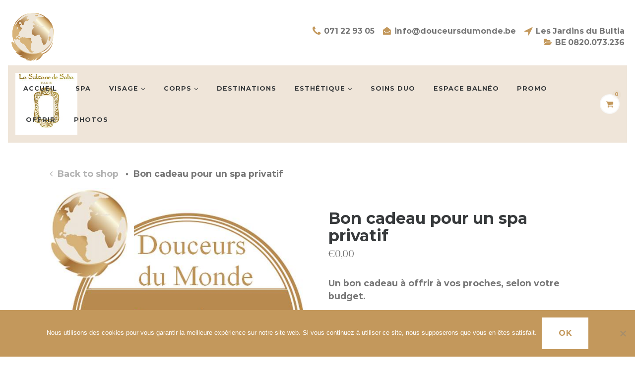

--- FILE ---
content_type: text/html; charset=UTF-8
request_url: https://douceursdumonde.be/produit/bon-cadeau-pour-un-spa-privatif/
body_size: 24082
content:
<!DOCTYPE html>
<html lang="fr-FR" class="no-js">
<head>
	<meta charset="UTF-8">
	<meta name="viewport" content="width=device-width, initial-scale=1, shrink-to-fit=no">
	<meta http-equiv="x-ua-compatible" content="ie=edge">
	<meta name="apple-mobile-web-app-title" content="Douceurs du Monde">
	<meta name="application-name" content="Douceurs du Monde">
	<meta name="theme-color" content="#ffffff">

	<link rel="profile" href="https://gmpg.org/xfn/11">
	<link rel="pingback" href="https://douceursdumonde.be/xmlrpc.php">

	<!-- Icons -->
	
	<meta name='robots' content='index, follow, max-image-preview:large, max-snippet:-1, max-video-preview:-1' />
	<style>img:is([sizes="auto" i], [sizes^="auto," i]) { contain-intrinsic-size: 3000px 1500px }</style>
	<script>window._wca = window._wca || [];</script>

	<!-- This site is optimized with the Yoast SEO plugin v26.4 - https://yoast.com/wordpress/plugins/seo/ -->
	<title>Bon cadeau pour un spa privatif - Douceurs du Monde</title>
	<link rel="canonical" href="https://douceursdumonde.be/produit/bon-cadeau-pour-un-spa-privatif/" />
	<meta property="og:locale" content="fr_FR" />
	<meta property="og:type" content="article" />
	<meta property="og:title" content="Bon cadeau pour un spa privatif - Douceurs du Monde" />
	<meta property="og:description" content="Un bon cadeau à offrir à vos proches, selon votre budget.  Envoi par courrier postal ou à venir retirer sur place." />
	<meta property="og:url" content="https://douceursdumonde.be/produit/bon-cadeau-pour-un-spa-privatif/" />
	<meta property="og:site_name" content="Douceurs du Monde" />
	<meta property="article:modified_time" content="2024-07-12T16:49:23+00:00" />
	<meta property="og:image" content="https://douceursdumonde.be/wp-content/uploads/2020/01/boncadeau_spa.jpg" />
	<meta property="og:image:width" content="585" />
	<meta property="og:image:height" content="600" />
	<meta property="og:image:type" content="image/jpeg" />
	<meta name="twitter:card" content="summary_large_image" />
	<meta name="twitter:label1" content="Durée de lecture estimée" />
	<meta name="twitter:data1" content="1 minute" />
	<script type="application/ld+json" class="yoast-schema-graph">{"@context":"https://schema.org","@graph":[{"@type":"WebPage","@id":"https://douceursdumonde.be/produit/bon-cadeau-pour-un-spa-privatif/","url":"https://douceursdumonde.be/produit/bon-cadeau-pour-un-spa-privatif/","name":"Bon cadeau pour un spa privatif - Douceurs du Monde","isPartOf":{"@id":"https://douceursdumonde.be/#website"},"primaryImageOfPage":{"@id":"https://douceursdumonde.be/produit/bon-cadeau-pour-un-spa-privatif/#primaryimage"},"image":{"@id":"https://douceursdumonde.be/produit/bon-cadeau-pour-un-spa-privatif/#primaryimage"},"thumbnailUrl":"https://douceursdumonde.be/wp-content/uploads/2020/01/boncadeau_spa.jpg","datePublished":"2020-01-09T15:25:43+00:00","dateModified":"2024-07-12T16:49:23+00:00","breadcrumb":{"@id":"https://douceursdumonde.be/produit/bon-cadeau-pour-un-spa-privatif/#breadcrumb"},"inLanguage":"fr-FR","potentialAction":[{"@type":"ReadAction","target":["https://douceursdumonde.be/produit/bon-cadeau-pour-un-spa-privatif/"]}]},{"@type":"ImageObject","inLanguage":"fr-FR","@id":"https://douceursdumonde.be/produit/bon-cadeau-pour-un-spa-privatif/#primaryimage","url":"https://douceursdumonde.be/wp-content/uploads/2020/01/boncadeau_spa.jpg","contentUrl":"https://douceursdumonde.be/wp-content/uploads/2020/01/boncadeau_spa.jpg","width":585,"height":600},{"@type":"BreadcrumbList","@id":"https://douceursdumonde.be/produit/bon-cadeau-pour-un-spa-privatif/#breadcrumb","itemListElement":[{"@type":"ListItem","position":1,"name":"Accueil","item":"https://douceursdumonde.be/"},{"@type":"ListItem","position":2,"name":"Boutique","item":"https://douceursdumonde.be/boutique/"},{"@type":"ListItem","position":3,"name":"Bon cadeau pour un spa privatif"}]},{"@type":"WebSite","@id":"https://douceursdumonde.be/#website","url":"https://douceursdumonde.be/","name":"Douceurs du Monde","description":"Institut et Spa privatif","publisher":{"@id":"https://douceursdumonde.be/#organization"},"potentialAction":[{"@type":"SearchAction","target":{"@type":"EntryPoint","urlTemplate":"https://douceursdumonde.be/?s={search_term_string}"},"query-input":{"@type":"PropertyValueSpecification","valueRequired":true,"valueName":"search_term_string"}}],"inLanguage":"fr-FR"},{"@type":"Organization","@id":"https://douceursdumonde.be/#organization","name":"Douceurs du Monde","url":"https://douceursdumonde.be/","logo":{"@type":"ImageObject","inLanguage":"fr-FR","@id":"https://douceursdumonde.be/#/schema/logo/image/","url":"https://douceursdumonde.be/wp-content/uploads/2024/07/cropped-logo-sultane-dore.jpeg","contentUrl":"https://douceursdumonde.be/wp-content/uploads/2024/07/cropped-logo-sultane-dore.jpeg","width":250,"height":250,"caption":"Douceurs du Monde"},"image":{"@id":"https://douceursdumonde.be/#/schema/logo/image/"}}]}</script>
	<!-- / Yoast SEO plugin. -->


<link rel='dns-prefetch' href='//stats.wp.com' />
<link rel='dns-prefetch' href='//www.googletagmanager.com' />
<link rel='dns-prefetch' href='//ajax.googleapis.com' />
<link href='https://fonts.gstatic.com' crossorigin rel='preconnect' />
<link rel="alternate" type="application/rss+xml" title="Douceurs du Monde &raquo; Flux" href="https://douceursdumonde.be/feed/" />
<script type="text/javascript">
/* <![CDATA[ */
window._wpemojiSettings = {"baseUrl":"https:\/\/s.w.org\/images\/core\/emoji\/16.0.1\/72x72\/","ext":".png","svgUrl":"https:\/\/s.w.org\/images\/core\/emoji\/16.0.1\/svg\/","svgExt":".svg","source":{"concatemoji":"https:\/\/douceursdumonde.be\/wp-includes\/js\/wp-emoji-release.min.js?ver=6.8.3"}};
/*! This file is auto-generated */
!function(s,n){var o,i,e;function c(e){try{var t={supportTests:e,timestamp:(new Date).valueOf()};sessionStorage.setItem(o,JSON.stringify(t))}catch(e){}}function p(e,t,n){e.clearRect(0,0,e.canvas.width,e.canvas.height),e.fillText(t,0,0);var t=new Uint32Array(e.getImageData(0,0,e.canvas.width,e.canvas.height).data),a=(e.clearRect(0,0,e.canvas.width,e.canvas.height),e.fillText(n,0,0),new Uint32Array(e.getImageData(0,0,e.canvas.width,e.canvas.height).data));return t.every(function(e,t){return e===a[t]})}function u(e,t){e.clearRect(0,0,e.canvas.width,e.canvas.height),e.fillText(t,0,0);for(var n=e.getImageData(16,16,1,1),a=0;a<n.data.length;a++)if(0!==n.data[a])return!1;return!0}function f(e,t,n,a){switch(t){case"flag":return n(e,"\ud83c\udff3\ufe0f\u200d\u26a7\ufe0f","\ud83c\udff3\ufe0f\u200b\u26a7\ufe0f")?!1:!n(e,"\ud83c\udde8\ud83c\uddf6","\ud83c\udde8\u200b\ud83c\uddf6")&&!n(e,"\ud83c\udff4\udb40\udc67\udb40\udc62\udb40\udc65\udb40\udc6e\udb40\udc67\udb40\udc7f","\ud83c\udff4\u200b\udb40\udc67\u200b\udb40\udc62\u200b\udb40\udc65\u200b\udb40\udc6e\u200b\udb40\udc67\u200b\udb40\udc7f");case"emoji":return!a(e,"\ud83e\udedf")}return!1}function g(e,t,n,a){var r="undefined"!=typeof WorkerGlobalScope&&self instanceof WorkerGlobalScope?new OffscreenCanvas(300,150):s.createElement("canvas"),o=r.getContext("2d",{willReadFrequently:!0}),i=(o.textBaseline="top",o.font="600 32px Arial",{});return e.forEach(function(e){i[e]=t(o,e,n,a)}),i}function t(e){var t=s.createElement("script");t.src=e,t.defer=!0,s.head.appendChild(t)}"undefined"!=typeof Promise&&(o="wpEmojiSettingsSupports",i=["flag","emoji"],n.supports={everything:!0,everythingExceptFlag:!0},e=new Promise(function(e){s.addEventListener("DOMContentLoaded",e,{once:!0})}),new Promise(function(t){var n=function(){try{var e=JSON.parse(sessionStorage.getItem(o));if("object"==typeof e&&"number"==typeof e.timestamp&&(new Date).valueOf()<e.timestamp+604800&&"object"==typeof e.supportTests)return e.supportTests}catch(e){}return null}();if(!n){if("undefined"!=typeof Worker&&"undefined"!=typeof OffscreenCanvas&&"undefined"!=typeof URL&&URL.createObjectURL&&"undefined"!=typeof Blob)try{var e="postMessage("+g.toString()+"("+[JSON.stringify(i),f.toString(),p.toString(),u.toString()].join(",")+"));",a=new Blob([e],{type:"text/javascript"}),r=new Worker(URL.createObjectURL(a),{name:"wpTestEmojiSupports"});return void(r.onmessage=function(e){c(n=e.data),r.terminate(),t(n)})}catch(e){}c(n=g(i,f,p,u))}t(n)}).then(function(e){for(var t in e)n.supports[t]=e[t],n.supports.everything=n.supports.everything&&n.supports[t],"flag"!==t&&(n.supports.everythingExceptFlag=n.supports.everythingExceptFlag&&n.supports[t]);n.supports.everythingExceptFlag=n.supports.everythingExceptFlag&&!n.supports.flag,n.DOMReady=!1,n.readyCallback=function(){n.DOMReady=!0}}).then(function(){return e}).then(function(){var e;n.supports.everything||(n.readyCallback(),(e=n.source||{}).concatemoji?t(e.concatemoji):e.wpemoji&&e.twemoji&&(t(e.twemoji),t(e.wpemoji)))}))}((window,document),window._wpemojiSettings);
/* ]]> */
</script>
<style id='wp-emoji-styles-inline-css' type='text/css'>

	img.wp-smiley, img.emoji {
		display: inline !important;
		border: none !important;
		box-shadow: none !important;
		height: 1em !important;
		width: 1em !important;
		margin: 0 0.07em !important;
		vertical-align: -0.1em !important;
		background: none !important;
		padding: 0 !important;
	}
</style>
<link rel='stylesheet' id='wp-block-library-css' href='https://douceursdumonde.be/wp-includes/css/dist/block-library/style.min.css?ver=6.8.3' type='text/css' media='all' />
<style id='classic-theme-styles-inline-css' type='text/css'>
/*! This file is auto-generated */
.wp-block-button__link{color:#fff;background-color:#32373c;border-radius:9999px;box-shadow:none;text-decoration:none;padding:calc(.667em + 2px) calc(1.333em + 2px);font-size:1.125em}.wp-block-file__button{background:#32373c;color:#fff;text-decoration:none}
</style>
<link rel='stylesheet' id='wp-components-css' href='https://douceursdumonde.be/wp-includes/css/dist/components/style.min.css?ver=6.8.3' type='text/css' media='all' />
<link rel='stylesheet' id='wp-preferences-css' href='https://douceursdumonde.be/wp-includes/css/dist/preferences/style.min.css?ver=6.8.3' type='text/css' media='all' />
<link rel='stylesheet' id='wp-block-editor-css' href='https://douceursdumonde.be/wp-includes/css/dist/block-editor/style.min.css?ver=6.8.3' type='text/css' media='all' />
<link rel='stylesheet' id='popup-maker-block-library-style-css' href='https://douceursdumonde.be/wp-content/plugins/popup-maker/dist/packages/block-library-style.css?ver=dbea705cfafe089d65f1' type='text/css' media='all' />
<link rel='stylesheet' id='mediaelement-css' href='https://douceursdumonde.be/wp-includes/js/mediaelement/mediaelementplayer-legacy.min.css?ver=4.2.17' type='text/css' media='all' />
<link rel='stylesheet' id='wp-mediaelement-css' href='https://douceursdumonde.be/wp-includes/js/mediaelement/wp-mediaelement.min.css?ver=6.8.3' type='text/css' media='all' />
<style id='jetpack-sharing-buttons-style-inline-css' type='text/css'>
.jetpack-sharing-buttons__services-list{display:flex;flex-direction:row;flex-wrap:wrap;gap:0;list-style-type:none;margin:5px;padding:0}.jetpack-sharing-buttons__services-list.has-small-icon-size{font-size:12px}.jetpack-sharing-buttons__services-list.has-normal-icon-size{font-size:16px}.jetpack-sharing-buttons__services-list.has-large-icon-size{font-size:24px}.jetpack-sharing-buttons__services-list.has-huge-icon-size{font-size:36px}@media print{.jetpack-sharing-buttons__services-list{display:none!important}}.editor-styles-wrapper .wp-block-jetpack-sharing-buttons{gap:0;padding-inline-start:0}ul.jetpack-sharing-buttons__services-list.has-background{padding:1.25em 2.375em}
</style>
<style id='global-styles-inline-css' type='text/css'>
:root{--wp--preset--aspect-ratio--square: 1;--wp--preset--aspect-ratio--4-3: 4/3;--wp--preset--aspect-ratio--3-4: 3/4;--wp--preset--aspect-ratio--3-2: 3/2;--wp--preset--aspect-ratio--2-3: 2/3;--wp--preset--aspect-ratio--16-9: 16/9;--wp--preset--aspect-ratio--9-16: 9/16;--wp--preset--color--black: #000000;--wp--preset--color--cyan-bluish-gray: #abb8c3;--wp--preset--color--white: #ffffff;--wp--preset--color--pale-pink: #f78da7;--wp--preset--color--vivid-red: #cf2e2e;--wp--preset--color--luminous-vivid-orange: #ff6900;--wp--preset--color--luminous-vivid-amber: #fcb900;--wp--preset--color--light-green-cyan: #7bdcb5;--wp--preset--color--vivid-green-cyan: #00d084;--wp--preset--color--pale-cyan-blue: #8ed1fc;--wp--preset--color--vivid-cyan-blue: #0693e3;--wp--preset--color--vivid-purple: #9b51e0;--wp--preset--color--content-background-color: rgba(255,255,255,0);--wp--preset--color--display-heading: #373a3c;--wp--preset--color--text-color: #757575;--wp--preset--color--button-primary: rgba(195,152,92,0.05);--wp--preset--color--button-secondary: rgba(10,10,10,0.05);--wp--preset--color--table-striped: rgba(247,247,247,0);--wp--preset--gradient--vivid-cyan-blue-to-vivid-purple: linear-gradient(135deg,rgba(6,147,227,1) 0%,rgb(155,81,224) 100%);--wp--preset--gradient--light-green-cyan-to-vivid-green-cyan: linear-gradient(135deg,rgb(122,220,180) 0%,rgb(0,208,130) 100%);--wp--preset--gradient--luminous-vivid-amber-to-luminous-vivid-orange: linear-gradient(135deg,rgba(252,185,0,1) 0%,rgba(255,105,0,1) 100%);--wp--preset--gradient--luminous-vivid-orange-to-vivid-red: linear-gradient(135deg,rgba(255,105,0,1) 0%,rgb(207,46,46) 100%);--wp--preset--gradient--very-light-gray-to-cyan-bluish-gray: linear-gradient(135deg,rgb(238,238,238) 0%,rgb(169,184,195) 100%);--wp--preset--gradient--cool-to-warm-spectrum: linear-gradient(135deg,rgb(74,234,220) 0%,rgb(151,120,209) 20%,rgb(207,42,186) 40%,rgb(238,44,130) 60%,rgb(251,105,98) 80%,rgb(254,248,76) 100%);--wp--preset--gradient--blush-light-purple: linear-gradient(135deg,rgb(255,206,236) 0%,rgb(152,150,240) 100%);--wp--preset--gradient--blush-bordeaux: linear-gradient(135deg,rgb(254,205,165) 0%,rgb(254,45,45) 50%,rgb(107,0,62) 100%);--wp--preset--gradient--luminous-dusk: linear-gradient(135deg,rgb(255,203,112) 0%,rgb(199,81,192) 50%,rgb(65,88,208) 100%);--wp--preset--gradient--pale-ocean: linear-gradient(135deg,rgb(255,245,203) 0%,rgb(182,227,212) 50%,rgb(51,167,181) 100%);--wp--preset--gradient--electric-grass: linear-gradient(135deg,rgb(202,248,128) 0%,rgb(113,206,126) 100%);--wp--preset--gradient--midnight: linear-gradient(135deg,rgb(2,3,129) 0%,rgb(40,116,252) 100%);--wp--preset--gradient--primary-to-primary-hover: linear-gradient(135deg, rgba(195,152,92,0.05) 0%, rgba(195,152,92,0.15) 100%);--wp--preset--gradient--secondary-to-secondary-hover: linear-gradient(135deg, rgba(0,0,0,1) 0%, rgba(0,0,0,0) 100%);--wp--preset--font-size--small: 13px;--wp--preset--font-size--medium: 20px;--wp--preset--font-size--large: 36px;--wp--preset--font-size--x-large: 42px;--wp--preset--font-size--text: 17px;--wp--preset--font-size--text-smaller: 17px;--wp--preset--font-size--text-bigger: 17px;--wp--preset--font-size--h-1: 32px;--wp--preset--font-size--h-2: 28px;--wp--preset--font-size--h-3: 25px;--wp--preset--font-size--h-4: 22px;--wp--preset--font-size--h-5: 19px;--wp--preset--font-size--h-6: 16px;--wp--preset--font-size--dh-1: 76px;--wp--preset--font-size--dh-2: 68px;--wp--preset--font-size--dh-3: 54px;--wp--preset--font-size--dh-4: 40px;--wp--preset--font-size--subheading: 24px;--wp--preset--spacing--20: 0.44rem;--wp--preset--spacing--30: 0.67rem;--wp--preset--spacing--40: 1rem;--wp--preset--spacing--50: 1.5rem;--wp--preset--spacing--60: 2.25rem;--wp--preset--spacing--70: 3.38rem;--wp--preset--spacing--80: 5.06rem;--wp--preset--shadow--natural: 6px 6px 9px rgba(0, 0, 0, 0.2);--wp--preset--shadow--deep: 12px 12px 50px rgba(0, 0, 0, 0.4);--wp--preset--shadow--sharp: 6px 6px 0px rgba(0, 0, 0, 0.2);--wp--preset--shadow--outlined: 6px 6px 0px -3px rgba(255, 255, 255, 1), 6px 6px rgba(0, 0, 0, 1);--wp--preset--shadow--crisp: 6px 6px 0px rgba(0, 0, 0, 1);}:where(.is-layout-flex){gap: 0.5em;}:where(.is-layout-grid){gap: 0.5em;}body .is-layout-flex{display: flex;}.is-layout-flex{flex-wrap: wrap;align-items: center;}.is-layout-flex > :is(*, div){margin: 0;}body .is-layout-grid{display: grid;}.is-layout-grid > :is(*, div){margin: 0;}:where(.wp-block-columns.is-layout-flex){gap: 2em;}:where(.wp-block-columns.is-layout-grid){gap: 2em;}:where(.wp-block-post-template.is-layout-flex){gap: 1.25em;}:where(.wp-block-post-template.is-layout-grid){gap: 1.25em;}.has-black-color{color: var(--wp--preset--color--black) !important;}.has-cyan-bluish-gray-color{color: var(--wp--preset--color--cyan-bluish-gray) !important;}.has-white-color{color: var(--wp--preset--color--white) !important;}.has-pale-pink-color{color: var(--wp--preset--color--pale-pink) !important;}.has-vivid-red-color{color: var(--wp--preset--color--vivid-red) !important;}.has-luminous-vivid-orange-color{color: var(--wp--preset--color--luminous-vivid-orange) !important;}.has-luminous-vivid-amber-color{color: var(--wp--preset--color--luminous-vivid-amber) !important;}.has-light-green-cyan-color{color: var(--wp--preset--color--light-green-cyan) !important;}.has-vivid-green-cyan-color{color: var(--wp--preset--color--vivid-green-cyan) !important;}.has-pale-cyan-blue-color{color: var(--wp--preset--color--pale-cyan-blue) !important;}.has-vivid-cyan-blue-color{color: var(--wp--preset--color--vivid-cyan-blue) !important;}.has-vivid-purple-color{color: var(--wp--preset--color--vivid-purple) !important;}.has-black-background-color{background-color: var(--wp--preset--color--black) !important;}.has-cyan-bluish-gray-background-color{background-color: var(--wp--preset--color--cyan-bluish-gray) !important;}.has-white-background-color{background-color: var(--wp--preset--color--white) !important;}.has-pale-pink-background-color{background-color: var(--wp--preset--color--pale-pink) !important;}.has-vivid-red-background-color{background-color: var(--wp--preset--color--vivid-red) !important;}.has-luminous-vivid-orange-background-color{background-color: var(--wp--preset--color--luminous-vivid-orange) !important;}.has-luminous-vivid-amber-background-color{background-color: var(--wp--preset--color--luminous-vivid-amber) !important;}.has-light-green-cyan-background-color{background-color: var(--wp--preset--color--light-green-cyan) !important;}.has-vivid-green-cyan-background-color{background-color: var(--wp--preset--color--vivid-green-cyan) !important;}.has-pale-cyan-blue-background-color{background-color: var(--wp--preset--color--pale-cyan-blue) !important;}.has-vivid-cyan-blue-background-color{background-color: var(--wp--preset--color--vivid-cyan-blue) !important;}.has-vivid-purple-background-color{background-color: var(--wp--preset--color--vivid-purple) !important;}.has-black-border-color{border-color: var(--wp--preset--color--black) !important;}.has-cyan-bluish-gray-border-color{border-color: var(--wp--preset--color--cyan-bluish-gray) !important;}.has-white-border-color{border-color: var(--wp--preset--color--white) !important;}.has-pale-pink-border-color{border-color: var(--wp--preset--color--pale-pink) !important;}.has-vivid-red-border-color{border-color: var(--wp--preset--color--vivid-red) !important;}.has-luminous-vivid-orange-border-color{border-color: var(--wp--preset--color--luminous-vivid-orange) !important;}.has-luminous-vivid-amber-border-color{border-color: var(--wp--preset--color--luminous-vivid-amber) !important;}.has-light-green-cyan-border-color{border-color: var(--wp--preset--color--light-green-cyan) !important;}.has-vivid-green-cyan-border-color{border-color: var(--wp--preset--color--vivid-green-cyan) !important;}.has-pale-cyan-blue-border-color{border-color: var(--wp--preset--color--pale-cyan-blue) !important;}.has-vivid-cyan-blue-border-color{border-color: var(--wp--preset--color--vivid-cyan-blue) !important;}.has-vivid-purple-border-color{border-color: var(--wp--preset--color--vivid-purple) !important;}.has-vivid-cyan-blue-to-vivid-purple-gradient-background{background: var(--wp--preset--gradient--vivid-cyan-blue-to-vivid-purple) !important;}.has-light-green-cyan-to-vivid-green-cyan-gradient-background{background: var(--wp--preset--gradient--light-green-cyan-to-vivid-green-cyan) !important;}.has-luminous-vivid-amber-to-luminous-vivid-orange-gradient-background{background: var(--wp--preset--gradient--luminous-vivid-amber-to-luminous-vivid-orange) !important;}.has-luminous-vivid-orange-to-vivid-red-gradient-background{background: var(--wp--preset--gradient--luminous-vivid-orange-to-vivid-red) !important;}.has-very-light-gray-to-cyan-bluish-gray-gradient-background{background: var(--wp--preset--gradient--very-light-gray-to-cyan-bluish-gray) !important;}.has-cool-to-warm-spectrum-gradient-background{background: var(--wp--preset--gradient--cool-to-warm-spectrum) !important;}.has-blush-light-purple-gradient-background{background: var(--wp--preset--gradient--blush-light-purple) !important;}.has-blush-bordeaux-gradient-background{background: var(--wp--preset--gradient--blush-bordeaux) !important;}.has-luminous-dusk-gradient-background{background: var(--wp--preset--gradient--luminous-dusk) !important;}.has-pale-ocean-gradient-background{background: var(--wp--preset--gradient--pale-ocean) !important;}.has-electric-grass-gradient-background{background: var(--wp--preset--gradient--electric-grass) !important;}.has-midnight-gradient-background{background: var(--wp--preset--gradient--midnight) !important;}.has-small-font-size{font-size: var(--wp--preset--font-size--small) !important;}.has-medium-font-size{font-size: var(--wp--preset--font-size--medium) !important;}.has-large-font-size{font-size: var(--wp--preset--font-size--large) !important;}.has-x-large-font-size{font-size: var(--wp--preset--font-size--x-large) !important;}
:where(.wp-block-post-template.is-layout-flex){gap: 1.25em;}:where(.wp-block-post-template.is-layout-grid){gap: 1.25em;}
:where(.wp-block-columns.is-layout-flex){gap: 2em;}:where(.wp-block-columns.is-layout-grid){gap: 2em;}
:root :where(.wp-block-pullquote){font-size: 1.5em;line-height: 1.6;}
</style>
<link rel='stylesheet' id='menu-image-css' href='https://douceursdumonde.be/wp-content/plugins/menu-image/includes/css/menu-image.css?ver=3.13' type='text/css' media='all' />
<link rel='stylesheet' id='dashicons-css' href='https://douceursdumonde.be/wp-includes/css/dashicons.min.css?ver=6.8.3' type='text/css' media='all' />
<link rel='stylesheet' id='cookie-notice-front-css' href='https://douceursdumonde.be/wp-content/plugins/cookie-notice/css/front.min.css?ver=2.5.10' type='text/css' media='all' />
<link rel='stylesheet' id='photoswipe-css' href='https://douceursdumonde.be/wp-content/plugins/woocommerce/assets/css/photoswipe/photoswipe.min.css?ver=10.3.7' type='text/css' media='all' />
<link rel='stylesheet' id='photoswipe-default-skin-css' href='https://douceursdumonde.be/wp-content/plugins/woocommerce/assets/css/photoswipe/default-skin/default-skin.min.css?ver=10.3.7' type='text/css' media='all' />
<link rel='stylesheet' id='woocommerce-layout-css' href='https://douceursdumonde.be/wp-content/plugins/woocommerce/assets/css/woocommerce-layout.css?ver=10.3.7' type='text/css' media='all' />
<style id='woocommerce-layout-inline-css' type='text/css'>

	.infinite-scroll .woocommerce-pagination {
		display: none;
	}
</style>
<link rel='stylesheet' id='woocommerce-smallscreen-css' href='https://douceursdumonde.be/wp-content/plugins/woocommerce/assets/css/woocommerce-smallscreen.css?ver=10.3.7' type='text/css' media='only screen and (max-width: 768px)' />
<link rel='stylesheet' id='woocommerce-general-css' href='https://douceursdumonde.be/wp-content/plugins/woocommerce/assets/css/woocommerce.css?ver=10.3.7' type='text/css' media='all' />
<style id='woocommerce-inline-inline-css' type='text/css'>
.woocommerce form .form-row .required { visibility: visible; }
</style>
<link rel='stylesheet' id='woocommerce-addons-css-css' href='https://douceursdumonde.be/wp-content/plugins/woocommerce-product-addons/assets/css/frontend.css?ver=4.1.0' type='text/css' media='all' />
<link rel='stylesheet' id='grimlock-css' href='https://douceursdumonde.be/wp-content/plugins/grimlock/assets/css/style.css?ver=1.4.4' type='text/css' media='all' />
<link rel='stylesheet' id='grimlock-animate-css' href='https://douceursdumonde.be/wp-content/plugins/grimlock-animate/assets/css/style.css?ver=1.1.8' type='text/css' media='all' />
<link rel='stylesheet' id='grimlock-jetpack-css' href='https://douceursdumonde.be/wp-content/plugins/grimlock-jetpack/assets/css/style.css?ver=1.1.1' type='text/css' media='all' />
<link rel='stylesheet' id='grimlock-login-css' href='https://douceursdumonde.be/wp-content/plugins/grimlock-login/assets/css/style.css?ver=1.1.6' type='text/css' media='all' />
<link rel='stylesheet' id='grimlock-woocommerce-css' href='https://douceursdumonde.be/wp-content/plugins/grimlock-woocommerce/assets/css/style.css?ver=1.2.10' type='text/css' media='all' />
<link rel='stylesheet' id='jquery-ui-style-css' href='//ajax.googleapis.com/ajax/libs/jqueryui/1.13.3/themes/smoothness/jquery-ui.min.css?ver=6.8.3' type='text/css' media='all' />
<link rel='stylesheet' id='wc-bookings-styles-css' href='https://douceursdumonde.be/wp-content/plugins/woocommerce-bookings/dist/css/frontend.css?ver=1.15.43' type='text/css' media='all' />
<link rel='stylesheet' id='brands-styles-css' href='https://douceursdumonde.be/wp-content/plugins/woocommerce/assets/css/brands.css?ver=10.3.7' type='text/css' media='all' />
<link rel='stylesheet' id='denver-style-css' href='https://douceursdumonde.be/wp-content/themes/denver/style.css?ver=6.8.3' type='text/css' media='all' />
<link rel='stylesheet' id='mollie-applepaydirect-css' href='https://douceursdumonde.be/wp-content/plugins/mollie-payments-for-woocommerce/public/css/mollie-applepaydirect.min.css?ver=1764594582' type='text/css' media='screen' />
<link rel='stylesheet' id='tablepress-default-css' href='https://douceursdumonde.be/wp-content/plugins/tablepress/css/build/default.css?ver=3.2.5' type='text/css' media='all' />
<link rel='stylesheet' id='kirki-styles-css' href='https://douceursdumonde.be?action=kirki-styles&#038;ver=3.1.9' type='text/css' media='all' />
<script type="text/javascript" id="cookie-notice-front-js-before">
/* <![CDATA[ */
var cnArgs = {"ajaxUrl":"https:\/\/douceursdumonde.be\/wp-admin\/admin-ajax.php","nonce":"2f572057a0","hideEffect":"fade","position":"bottom","onScroll":false,"onScrollOffset":100,"onClick":false,"cookieName":"cookie_notice_accepted","cookieTime":2592000,"cookieTimeRejected":2592000,"globalCookie":false,"redirection":false,"cache":false,"revokeCookies":false,"revokeCookiesOpt":"automatic"};
/* ]]> */
</script>
<script type="text/javascript" src="https://douceursdumonde.be/wp-content/plugins/cookie-notice/js/front.min.js?ver=2.5.10" id="cookie-notice-front-js"></script>
<script type="text/javascript" src="https://douceursdumonde.be/wp-includes/js/jquery/jquery.min.js?ver=3.7.1" id="jquery-core-js"></script>
<script type="text/javascript" src="https://douceursdumonde.be/wp-includes/js/jquery/jquery-migrate.min.js?ver=3.4.1" id="jquery-migrate-js"></script>
<script type="text/javascript" src="https://douceursdumonde.be/wp-content/plugins/woocommerce/assets/js/flexslider/jquery.flexslider.min.js?ver=2.7.2-wc.10.3.7" id="wc-flexslider-js" defer="defer" data-wp-strategy="defer"></script>
<script type="text/javascript" src="https://douceursdumonde.be/wp-content/plugins/woocommerce/assets/js/photoswipe/photoswipe.min.js?ver=4.1.1-wc.10.3.7" id="wc-photoswipe-js" defer="defer" data-wp-strategy="defer"></script>
<script type="text/javascript" src="https://douceursdumonde.be/wp-content/plugins/woocommerce/assets/js/photoswipe/photoswipe-ui-default.min.js?ver=4.1.1-wc.10.3.7" id="wc-photoswipe-ui-default-js" defer="defer" data-wp-strategy="defer"></script>
<script type="text/javascript" id="wc-single-product-js-extra">
/* <![CDATA[ */
var wc_single_product_params = {"i18n_required_rating_text":"Veuillez s\u00e9lectionner une note","i18n_rating_options":["1\u00a0\u00e9toile sur 5","2\u00a0\u00e9toiles sur 5","3\u00a0\u00e9toiles sur 5","4\u00a0\u00e9toiles sur 5","5\u00a0\u00e9toiles sur 5"],"i18n_product_gallery_trigger_text":"Voir la galerie d\u2019images en plein \u00e9cran","review_rating_required":"yes","flexslider":{"rtl":false,"animation":"slide","smoothHeight":true,"directionNav":false,"controlNav":"thumbnails","slideshow":false,"animationSpeed":500,"animationLoop":false,"allowOneSlide":false},"zoom_enabled":"","zoom_options":[],"photoswipe_enabled":"1","photoswipe_options":{"shareEl":false,"closeOnScroll":false,"history":false,"hideAnimationDuration":0,"showAnimationDuration":0},"flexslider_enabled":"1"};
/* ]]> */
</script>
<script type="text/javascript" src="https://douceursdumonde.be/wp-content/plugins/woocommerce/assets/js/frontend/single-product.min.js?ver=10.3.7" id="wc-single-product-js" defer="defer" data-wp-strategy="defer"></script>
<script type="text/javascript" src="https://douceursdumonde.be/wp-content/plugins/woocommerce/assets/js/jquery-blockui/jquery.blockUI.min.js?ver=2.7.0-wc.10.3.7" id="wc-jquery-blockui-js" defer="defer" data-wp-strategy="defer"></script>
<script type="text/javascript" src="https://douceursdumonde.be/wp-content/plugins/woocommerce/assets/js/js-cookie/js.cookie.min.js?ver=2.1.4-wc.10.3.7" id="wc-js-cookie-js" defer="defer" data-wp-strategy="defer"></script>
<script type="text/javascript" id="woocommerce-js-extra">
/* <![CDATA[ */
var woocommerce_params = {"ajax_url":"\/wp-admin\/admin-ajax.php","wc_ajax_url":"\/?wc-ajax=%%endpoint%%","i18n_password_show":"Afficher le mot de passe","i18n_password_hide":"Masquer le mot de passe"};
/* ]]> */
</script>
<script type="text/javascript" src="https://douceursdumonde.be/wp-content/plugins/woocommerce/assets/js/frontend/woocommerce.min.js?ver=10.3.7" id="woocommerce-js" defer="defer" data-wp-strategy="defer"></script>
<script type="text/javascript" src="https://douceursdumonde.be/wp-content/plugins/woocommerce/assets/js/dompurify/purify.min.js?ver=10.3.7" id="wc-dompurify-js" defer="defer" data-wp-strategy="defer"></script>
<script type="text/javascript" src="https://douceursdumonde.be/wp-content/plugins/woocommerce/assets/js/jquery-tiptip/jquery.tipTip.min.js?ver=10.3.7" id="wc-jquery-tiptip-js" defer="defer" data-wp-strategy="defer"></script>
<script type="text/javascript" src="https://douceursdumonde.be/wp-content/themes/denver/assets/js/libs/modernizr.js?ver=3.6.0" id="modernizr-js"></script>
<script type="text/javascript" src="https://stats.wp.com/s-202603.js" id="woocommerce-analytics-js" defer="defer" data-wp-strategy="defer"></script>

<!-- Extrait de code de la balise Google (gtag.js) ajouté par Site Kit -->
<!-- Extrait Google Analytics ajouté par Site Kit -->
<script type="text/javascript" src="https://www.googletagmanager.com/gtag/js?id=GT-K4ZNW2WN" id="google_gtagjs-js" async></script>
<script type="text/javascript" id="google_gtagjs-js-after">
/* <![CDATA[ */
window.dataLayer = window.dataLayer || [];function gtag(){dataLayer.push(arguments);}
gtag("set","linker",{"domains":["douceursdumonde.be"]});
gtag("js", new Date());
gtag("set", "developer_id.dZTNiMT", true);
gtag("config", "GT-K4ZNW2WN");
/* ]]> */
</script>
<link rel="https://api.w.org/" href="https://douceursdumonde.be/wp-json/" /><link rel="alternate" title="JSON" type="application/json" href="https://douceursdumonde.be/wp-json/wp/v2/product/6082" /><link rel="EditURI" type="application/rsd+xml" title="RSD" href="https://douceursdumonde.be/xmlrpc.php?rsd" />
<meta name="generator" content="WordPress 6.8.3" />
<meta name="generator" content="WooCommerce 10.3.7" />
<link rel='shortlink' href='https://douceursdumonde.be/?p=6082' />
<link rel="alternate" title="oEmbed (JSON)" type="application/json+oembed" href="https://douceursdumonde.be/wp-json/oembed/1.0/embed?url=https%3A%2F%2Fdouceursdumonde.be%2Fproduit%2Fbon-cadeau-pour-un-spa-privatif%2F" />
<link rel="alternate" title="oEmbed (XML)" type="text/xml+oembed" href="https://douceursdumonde.be/wp-json/oembed/1.0/embed?url=https%3A%2F%2Fdouceursdumonde.be%2Fproduit%2Fbon-cadeau-pour-un-spa-privatif%2F&#038;format=xml" />
<meta name="generator" content="Site Kit by Google 1.166.0" />	<noscript><style>.woocommerce-product-gallery{ opacity: 1 !important; }</style></noscript>
	<link rel="icon" href="https://douceursdumonde.be/wp-content/uploads/2019/10/cropped-logo-icon-1-1-32x32.png" sizes="32x32" />
<link rel="icon" href="https://douceursdumonde.be/wp-content/uploads/2019/10/cropped-logo-icon-1-1-192x192.png" sizes="192x192" />
<link rel="apple-touch-icon" href="https://douceursdumonde.be/wp-content/uploads/2019/10/cropped-logo-icon-1-1-180x180.png" />
<meta name="msapplication-TileImage" content="https://douceursdumonde.be/wp-content/uploads/2019/10/cropped-logo-icon-1-1-270x270.png" />
		<style type="text/css" id="wp-custom-css">
			body .site-wrapper{padding:1rem;}

/*FIX: */


/*FIX: Reduce Logo Babor Size*/

@media (max-width: 575px){
	#preheader .widget_media_image {
		max-width:60px;
	}
}

/*Block features product*/

#site .wc-block-featured-product img.wc-block-featured-product__background-image{
	height:100%;
}

/*FIX: table in Preheafder is too big*/

.grimlock--navigation-fixed .site-preheader .tablepress td{
		padding:0px !important;
	}
.grimlock--navigation-fixed .site-preheader .tablepress tr{
	padding:0px 5px;
}

/*FIX: Products Options note displayed Incorrectly on Mobile*/

@media (max-width: 575px){
	.single-product .product .summary .cart {
			display: block !important;
	}
	.grimlock--navigation-fixed .site-preheader .tablepress tbody{
		justify-content:center;
	}
	.site-preheader .widget_media_image{
	margin:0px auto;
		padding:0px;
	}
}

/*Display text on gallery on hover*/

.wp-block-gallery.display-text-on-hover{
	display:grid;
	grid-template-columns:1fr;
	grid-gap:10px;
}
.wp-block-gallery.display-text-on-hover > .wp-block-image{
	width:100% !important;
	position:relative;
	overflow:hidden;
}
.wp-block-gallery.display-text-on-hover > .wp-block-image img{
	border-radius:0px;
	pointer-events:none;
}
#site .wp-block-gallery.display-text-on-hover > .wp-block-image figcaption{
	pointer-events:none;
	position:absolute;
	bottom:0px;
	left:0px;
	width:100%;
	display:flex;
	flex-direction:column;
	max-height:100%;
	padding: 5rem 1.5rem 1.5rem 1.5rem;
	background: rgb(0,0,0);
background: -moz-linear-gradient(180deg, rgba(0,0,0,0) 0%, rgba(0,0,0,0.7) 100%);
background: -webkit-linear-gradient(180deg, rgba(0,0,0,0) 0%, rgba(0,0,0,0.7) 100%);
background: linear-gradient(180deg, rgba(0,0,0,0) 0%, rgba(0,0,0,0.7) 100%);
	color:#fff;
	}
@media (min-width: 567px) {
	.wp-block-gallery.display-text-on-hover{
	grid-template-columns:1fr 1fr;
}
}
@media (min-width: 992px) {
	.wp-block-gallery.display-text-on-hover{
	grid-template-columns:1fr 1fr 1fr;
}
	#site .wp-block-gallery.display-text-on-hover > .wp-block-image figcaption{
		transform: translate(0px,100%);
		opacity:0;
		transition:all 0.3s;
	}
	#site .wp-block-gallery.display-text-on-hover > .wp-block-image:hover figcaption{
		transform: translate(0px,0px);
		opacity:1;
	}
}

/*PREHEADER*/
.grimlock-preheader .region__container{padding:0px !important;}
	/*Logo*/
.grimlock-preheader .widget_media_image{max-width:100px;}
	/*Tableau*/
.grimlock-preheader .tablepress tbody{display:flex;flex-wrap:wrap;justify-content:flex-end;}
.grimlock-preheader .tablepress tbody > tr:last-child, .grimlock-preheader .tablepress tbody > tr .column-2 i{display:none;}
.site .grimlock-preheader a:not(.btn):not(.button){color:#757575;}

/*HEADER*/
	/*Logo*/
.navbar__header .navbar-brand{padding:0;}
.navbar__header *{height:100%;}
.grimlock-site_identity .site-logo img{height:100%;}
	/*Navigation*/
		/*Cart*/
.main-navigation .navbar-nav.navbar-nav--woocommerce .sub-menu .widget_shopping_cart{color:rgba(0,0,0,0.6);}
	/*Hero*/
#hero .region__inner{padding-bottom:2rem !important;}
#hero .region__col .section__thumbnail{width:100%;position:relative;margin-bottom:2rem !important;}
#hero .region__col .section__thumbnail::before{content:"";display:block;padding-bottom:100%;}
#hero .region__col .section__thumbnail img{position:absolute;top:0;left:0;width:100%;height:100%;object-fit:cover;}
#hero{margin-bottom:1rem;}
		/*Titre*/
#hero .section__header::after{content:"";display:block;width:4rem;height:2rem;position:absolute;top:100%;left:0;transform:translate(0,-50%);background-image:url(https://demo.octopix.be/douceur/wp-content/uploads/element-b.svg);background-repeat:no-repeat;background-size:contain;background-position:center;opacity:0.4;}

	/*Custom Header*/
#custom_header  .section__header{padding-bottom:1.5rem;margin-bottom:0.5rem;position:relative;}

@media (max-width: 575px) {
	.grimlock--navigation-inside-top .grimlock-custom_header > .region__inner > .region__container .region__row{
		margin-top:10rem;
	}
	.grimlock-site_identity .site-logo img{
		max-height:60px !important;
		max-width:60px !important;}
}

		/*Single product*/
.single-product #custom_header .region__inner{padding:4% 0;}
.single-product #custom_header .region__inner .region__col{min-width:100%;text-align:center;}

/*CONTENT*/
#content .grimlock-section .region__inner::before, #content div[class*="wc-block-featured"][style*="background-image"]::before{content:"";display:block;position:absolute;top:6px;right:6px;bottom:6px;left:6px;border:3px solid #fff;background-color:rgba(0,0,0,0);opacity:1;}
.grimlock-section .region__col--2{padding-left:2rem;padding-right:2rem;}
	/*Thumbnail*/
#content .widget_grimlock_section .grimlock-section[class*="icon"] .region__col .section__thumbnail{text-align:center;}
#content .widget_grimlock_section .grimlock-section[class*="icon"] .region__col .section__thumbnail img{width:50%;}
#content .widget_grimlock_section .grimlock-section[class*="cols-center"]:not(.not-cropped) .region__col .section__thumbnail{width:100%;position:relative;}
#content .widget_grimlock_section .grimlock-section:not([class*="cols-center"]):not(.not-cropped) .region__col .section__thumbnail::before{content:"";display:block;padding-bottom:90%;}
#content .widget_grimlock_section .grimlock-section:not([class*="cols-center"]):not(.not-cropped) .region__col .section__thumbnail::after{content:"";display:block;position:absolute;top:6px;left:6px;width:calc(90% - 12px);height:calc(100% - 12px);border:3px solid #fff;}
#content .widget_grimlock_section .grimlock-section[class*="reverse"]:not([class*="cols-center"]):not(.not-cropped) .region__col .section__thumbnail::after{right:6px;left:auto;}
#content .widget_grimlock_section .grimlock-section:not([class*="cols-center"]):not(.not-cropped) .region__col .section__thumbnail img{position:absolute;top:0;left:0;width:90%;height:100%;object-fit:cover;}
#content .widget_grimlock_section .grimlock-section[class*="reverse"]:not([class*="cols-center"]):not(.not-cropped) .region__col .section__thumbnail img{left:auto;right:0;}
	/*Titres*/
#content .grimlock-section__header, #hero .section__header, #custom_header .section__header::after, #content div[class*="wc-block-featured"] > *[class*="title"]{padding-bottom:0.5rem;margin-bottom:2rem;position:relative;}
#content div[class*="wc-block-featured"] > *[class*="title"]{padding-bottom:1.5rem;}
#content .section .grimlock-section__header > *, #content .section .grimlock-section__footer{text-align:center;}
.widget_text .widget-title{font-family:inherit;font-weight: 300;font-size: 1.5rem !important;color: #c3985c;}
#content .grimlock-section__header > *:last-child::after, #custom_header .section__header::after, #content div[class*="wc-block-featured"] > *[class*="title"]::after{content:"";display:block;width:4rem;height:2rem;position:absolute;top:100%;left:50%;transform:translate(-50%,-50%);background-image:url(https://demo.octopix.be/douceur/wp-content/uploads/element-b.svg);background-repeat:no-repeat;background-size:contain;background-position:center;opacity:0.2;}
#content .grimlock-section[style*="color:#fff"] .grimlock-section__header > *:last-child::after, #content div[class*="wc-block-featured"] > *[class*="title"]::after{background-image:url(https://demo.octopix.be/douceur/wp-content/uploads/element-w.svg);opacity:1;width:5rem;}
#custom_header .section__header::after{background-image:url(https://demo.octopix.be/douceur/wp-content/uploads/element-b.svg);opacity:0.4;width:5rem;}
	/*Boutons*/
.section__btn{position:relative;margin:6px;}
.section__btn::after{content:"";display:block;position:absolute;top:50%;left:50%;width:calc(100% + 1rem);height:calc(100% + 1rem);transform:translate(-50%,-50%);border:inherit;}
.grimlock-section .section__footer:not(:empty){margin-top:2.5rem;}
.grimlock-section[style*="color:#fff"] .section__btn{border-color:#fff !important;color:#fff !important;background-color:rgba(255,255,255,0.2) !important;}
.grimlock-section[style*="color:#fff"] .section__btn:hover{background-color:rgba(255,255,255,0.4) !important;}

/*WOOCOMMERCE*/
	/*Query*/
.wc-block-grid__products{justify-content:space-between;}
.wc-block-grid__products .wc-block-grid__product .wc-block-grid__product-image img{width:100%; border-radius: 5px; min-height: 200px; object-fit: contain;}
/*WOOCOMMERCE*/
		/*Query*/
#content ul[class*="products"]{margin:3rem 0px;}
#content ul[class*="products"] li[class*="product"]{transition:all 0.3s;}
#content ul[class*="products"] li[class*="product"]{padding:8px;text-align:left;}
#content ul[class*="products"] li[class*="product"] a {
	text-decoration: none !important;
}
#content ul[class*="products"] li[class*="product"] a::after{content:"";display:block;position:absolute;top: 0px;right: 0px;bottom: 0px;left: 0px;}
#content ul[class*="products"] li[class*="product"]:hover{transform:translate(0,-5px);}
#content ul[class*="products"] li[class*="product"] a > *[class*="title"]{color: #c3985c;font-size:1.1rem;font-family: Montserrat;font-weight:500;letter-spacing:1px;}
#content ul[class*="products"] li[class*="product"] .price{font-size:0.9rem;font-weight:300;letter-spacing:1px;color:rgba(0,0,0,0.6);}

.wc-block-grid__product .wp-block-button, .woocommerce ul.products li.product .button{display:none;}
.wp-block-buttons .wp-block-button:not([class*="style-link"]) .wp-block-button__link{
	word-break: normal;
	white-space: normal;
}

		/*Single*/
.product-template-default .woocommerce-product-gallery__image a{pointer-events:none;}
.product-template-default .woocommerce-product-gallery__image a:hover img{opacity:1;}
.product-template-default #content h1, .product-template-default #content h2{font-family:inherit;}
.woocommerce div.product span.price, .woocommerce div.product p.price, .woocommerce-page div.product span.price, .woocommerce-page div.product p.price{color:rgba(0,0,0,0.3);}
			/*Calendrier*/
#wc-bookings-booking-form{padding:0;border:0px;width:100%;}
#wc-bookings-booking-form .wc-bookings-date-picker{padding:0px;}
.wc-bookings-date-picker .ui-widget-content{box-shadow:0px 0px 0px rgba(0,0,0,0);}
.wc-bookings-date-picker .ui-datepicker-header{background:rgba(195,152,92,1);padding:0px;border:0px;border-radius:0px;}
.wc-bookings-date-picker .ui-datepicker .ui-datepicker-prev, .wc-bookings-date-picker .ui-datepicker .ui-datepicker-next{background:rgba(255,255,255,0);width:2.25rem;height:2.25rem;border-radius:50%;margin:6.5px;border:1px solid #fff;transition:al 0.3s;}
.wc-bookings-date-picker .ui-datepicker .ui-datepicker-prev:hover, .wc-bookings-date-picker .ui-datepicker .ui-datepicker-next:hover{background:rgba(255,255,255,0.2);}
.wc-bookings-date-picker .ui-datepicker .ui-datepicker-prev span, .wc-bookings-date-picker .ui-datepicker .ui-datepicker-next span{top:37%;}
.ui-datepicker-calendar thead tr{border-bottom:1px solid #000;}
.wc-bookings-date-picker .ui-datepicker td.bookable a, .wc-bookings-booking-form .block-picker li:nth-child(odd) a:hover, .wc-bookings-booking-form .block-picker li:nth-child(odd) a:focus, .wc-bookings-booking-form .block-picker li:nth-child(even) a:hover, .wc-bookings-booking-form .block-picker li:nth-child(even) a:focus, .wc-bookings-booking-form .block-picker li a.selected{background:rgba(195,152,92,1) !important;}
.wc-bookings-date-picker .ui-datepicker td.bookable-range .ui-state-default{background-color:#000 !important;}
		/*Option - multiple choice*/
#product-addons-total{width:100%;}
.wc-pao-addon-container .form-row-wide{flex-direction:row !important;}
.wc-pao-addon-image-swatch{margin-bottom:5px;outline:0px;outline-color:rgba(195,152,92,1);}
.wc-pao-addon-image-swatch:hover{outline-color:rgba(195,152,92,1)}
	.single-product .product .summary .cart .wc-pao-addon h3{margin:1rem 0px 0.5rem 0px;font-family:inherit;font-size:1.3rem;}
.product-addon-totals ul li{padding-left:0px !important;}
#content .product-addon-totals ul li > div{font-weight:300 !important;color:#757575;opacity:1;}
.wc-pao-addon-container p{margin-bottom:5px !important;}
.wc-pao-addon-container p  label{font-weight:400 !important;}
			/*Related*/
.related{float:left;width:100%;}
		/*Panier*/
.woocommerce .woocommerce-info, .woocommerce-page .woocommerce-info{background-color:rgba(195,152,92,0.75);border-top-color:rgba(195,152,92,1);}
.woocommerce .woocommerce-info, .woocommerce-page .woocommerce-info a, .woocommerce-message a{color:#fff !important;}
.woocommerce-checkout #payment div.payment_box, #add_payment_method #payment div.payment_box{background-color:#efe5d9;}
.woocommerce-checkout #payment div.payment_box:before, #add_payment_method #payment div.payment_box:before{border-bottom-color:#efe5d9;}

/*PAGES*/
.page-template[class*="template-classic"] .entry-content > h2:first-child{margin-top:0px;}
.page-template[class*="template-classic"] .site-content h2{margin:4rem 0px 1.75rem 0px;}
.page-template[class*="template-classic"] .site-content h3{margin-top:2.25rem;margin-bottom:1rem;}
.page-template[class*="template-classic"] .site-content h4, .page-template[class*="template-classic"] .site-content h5, .page-template[class*="template-classic"] .site-content h6{margin-top:1rem}
	/*wp-block-media-text*/
#content .wp-block-media-text img{width:100%;height:300px;margin-bottom:2rem;object-fit:cover;}
	/*Bannière*/
#content div[class*="wc-block-featured"][style*="background-image"]{padding:1rem;display:flex;align-items:center;justify-content:center;}
#content div[class*="wc-block-featured"][style*="background-image"]::after{content:"";display:block;position:absolute;top:0;left:0;width:100%;height:100%;background:rgba(195,152,92,0.6);}
#content div[class*="wc-block-featured"][style*="background-image"] div[class*="description"]{padding-top:0px;}
#content div[class*="wc-block-featured"][style*="background-image"] p{font-weight:500;text-shadow:0px 0px 20px rgba(0,0,0,0.5);}
#content div[class*="wc-block-featured"][style*="background-image"] div[class*="link"] a{border:1px solid #fff;position:relative;color:#fff;background-color: rgba(255,255,255,0.2);margin-top:1rem;}
#content div[class*="wc-block-featured"][style*="background-image"] div[class*="link"] a::after{content: "";display: block;position: absolute;top: 50%;left: 50%;width: calc(100% + 1rem);height: calc(100% + 1rem);transform: translate(-50%,-50%);border: inherit;}
#content div[class*="wc-block-featured"][style*="background-image"] div[class*="price"]{font-weight:700;}
#content div[class*="wc-block-featured"][style*="background-image"] div[class*="link"] a:hover{border-color:#fff;background-color:rgba(255,255,255,0.4);color:#fff;}
		/*Galerie*/
.page-id-1259 .entry-content .blocks-gallery-item{padding:0px !important;}
.page-id-1259 .entry-content .blocks-gallery-item figure img{min-height:100%;object-fit:cover;}
.page-id-1259 .entry-content .blocks-gallery-item figcaption{background:none;background-color:rgba(195,152,92,0.85);font-size:1.2rem;font-weight:500;letter-spacing:1px;padding:1rem;display:flex;flex-direction:column;align-items:center;justify-content:center;opacity:1;transition:all 0.2s;min-height:1px;pointer-events:none; overflow: hidden;}
.page-id-1259 .entry-content .blocks-gallery-item:hover figcaption{min-height:100%;opacity:1;}
.page-id-1259 .entry-content .blocks-gallery-item figcaption em{max-height:0px;transition:all 0.3s;transform:translate(0px,100px);opacity:0;font-size:.9rem;margin-top:5px;overflow: hidden;}
.page-id-1259 .entry-content .blocks-gallery-item:hover figcaption em{opacity:1;max-height:300px;transform:translate(0px,0px);}

/*PROMOS*/
	/*Boules de noël*/
.page-id-4723 .wc-block-grid__product-title{text-align:center;}
.postid-4772 .price{display:none;}

	/*Cookie notice*/
#cookie-notice .cn-button{border-radius:0px;background:#fff;color:rgb(195, 152, 92);border:1px solid #fff;text-transform:uppercase;text-shadow:0px 0px 0px rgba(0,0,0,0);letter-spacing:0.5px;}
#cookie-notice .cn-button:hover{border:1px solid #fff;background-color:rgb(195, 152, 92);color:#fff;}

/*PREFOOTER*/
	/*Titres*/
.site-prefooter .widget-title{text-transform:none;font-size:1rem !important; font-weight: 600;}
	/*Tableaux*/
.tablepress{margin:0;}
#site .tablepress tr, #site .tablepress th, #site .tablepress td, #site .tablepress tr,  #site .tablepress th, #site .tablepress td{border:0px;}
.tablepress thead th{background-color:rgba(0,0,0,0);border-bottom:1px solid rgba(0,0,0,0.2) !important;}
.tablepress-id-2 tbody .column-1{border-right:1px solid rgba(0,0,0,0.2) !important;padding-right:10px;}
 .tablepress .column-1{text-align:center;}
.tablepress .column-1{width:30px!important;padding-left:0;padding-right:0;color:#c3985c;}
.tablepress i:not(.fa){font-size:0.9em;opacity:0.7;}
.tablepress a{word-wrap: break-word !important;}

@media (max-width: 576px){
	/*HEADER*/
		/*Hero*/
	
	
	/*WOOCOMMERCE*/
		/*Query*/
	.wc-block-grid__products > li{min-width:100%;;}
}

@media (min-width: 576px){
	/*Single*/
		/*Options*/
	.single-product .product .summary .cart{display:flex !important;flex-wrap:wrap;justify-content:center;}
	.single-product .product .summary .cart .wc-pao-addon{
		padding-left:
		0.75rem;
		margin:0px;
	}
	.single-product .product .summary .cart .wc-pao-addons-container{
		display: grid;
		grid-template-columns: 1fr 1fr;
		grid-gap: 1rem;
	}
	.single-product .product .summary .cart .wc-pao-addons-container .wc-pao-addon-container{
		padding: 0px;
	}
	.single-product .product .summary .cart .wc-pao-addons-container .wc-pao-addon-container[class*="message"],
	.single-product .product .summary .cart .wc-pao-addons-container .wc-pao-addon-container.wc-pao-addon-analyse-de-peau,
	.single-product .product .summary .cart .wc-pao-addons-container .wc-pao-addon-container.wc-pao-addon-soin-du-spa{
		grid-column: 1/3;
	}
	.single-product .product .summary .cart .button{
		width:100%;
		margin-top:1rem;
	}
	
	/*PROMOS*/
	

@media (min-width: 576px) and (max-width: 767px) {
	/*Sections*/
	.grimlock-region .region__col--1{order:-1;-webkit-order: -1;-ms-flex-order: -1;}
	
	/*WOOCOMMERCE*/
		/*Query*/
	#content ul[class*="products"] li[class*="product"]{min-width:50%;}
}

@media (max-width: 767px) {
	/*PREHEADER*/
	.grimlock-preheader .region__col section{margin:0px auto;}
	.grimlock-preheader .tablepress tbody{justify-content:center;}
	.grimlock-preheader  .region__col--2{display:none;}
	/*HEADER*/
		/*Logo*/
	#site .site-branding.grimlock-site_identity .site-logo img{
		max-height:80px !important;
		max-width:80px !important;}
		/*Hero*/
	#hero .region__inner{padding-top:1px !important;}
	.grimlock--navigation-inside-top .grimlock-hero > .region__inner > .region__container{margin-top:14px !important;}
	
	/*CONTENT*/
		/*Thumbnail*/
	#content .widget_grimlock_section .grimlock-section:not([class*="cols-center"]):not(.not-cropped) .region__col--1{margin-bottom:2rem;}
#content .widget_grimlock_section .grimlock-section:not([class*="cols-center"]):not(.not-cropped) .region__col .section__thumbnail img{left:0 !important;right:auto;width:100%}
	#content .widget_grimlock_section .grimlock-section:not([class*="cols-center"]):not(.not-cropped) .region__col .section__thumbnail::after{width:calc(100% - 12px);}
}

@media (min-width: 768px) {
	
	/*HEADER*/
		/*Logo*/
	.home.grimlock--navigation-unstick-to-top .grimlock-site_identity .site-logo img{width:125%;height:auto;}
	/*CONTENT*/
		/*Section*/
#content .widget_grimlock_section .grimlock-section:not([class*="cols-center"])[class*="section_thumbnail_reveal"] .region__row{border-right:2px solid rgba(0,0,0,0.1);}
	#content .grimlock-section .region__row{position:relative;}
#content .grimlock-section:not([class*="cols-center"])[class*="section_thumbnail_reveal"]  .region__row::after{content:"";display:block;position:absolute;width:1px;height:100%;left:50%;top:0;background-color:rgba(0,0,0,0.1);transform:translate(-50%,0);}
#content .widget_grimlock_section .grimlock-section[class*="reverse"]:not([class*="cols-center"])[class*="section_thumbnail_reveal"] .region__row{border-right:0px solid rgba(0,0,0,0.1);border-left:1px solid rgba(0,0,0,0.1);}
	
	
	/*PAGES*/
		/*wp-block-media-text*/
#content .wp-block-media-text img{height:400px;}
	
	/*WOOCOMMERCE*/
		/*Query*/
}

@media (max-width: 991px) {
	/*HEADER*/
		/*Navigation*/
#navigation{position:relative;}
		/*Hero*/
}

@media (min-width: 992px) {
	/*HEADER*/
		/*Logo*/
#navigation .navbar__header{position:absolute;top:15px;left:15px;height:calc(100% - 30px);}
		/*Navigation*/
.navbar__container{padding-top:15px;padding-bottom:15px;}
.navbar__container .menu > li{height:100%;}
		/*Hero*/
	#hero .region__row{width:95%;margin:0px auto;max-width:2000px;}
}

/*SECTIONS*/
	section .region--12-cols-left .region__col div{display:flex;flex-wrap:wrap;}
	section .region--12-cols-left .region__col div .section__header{min-width:75%;order:1;}
	section .region--12-cols-left .region__col div .section__footer{min-width:25%;order:2;margin-bottom: 3rem;justify-content:flex-end;}
	section .region--12-cols-left .region__col div .section__footer > .btn{margin-top:0;}
	section .region--12-cols-left .region__col div .section__content{min-width:100%;order:3;}
		/*Sections titres*/
#content section .region--12-cols-left .grimlock-section__header{display:flex;align-items:center;}
#content section .region--12-cols-left .grimlock-section__header > *:last-child::after{display:none;}
#content section .region--12-cols-left .grimlock-section__header{margin-bottom:0px !important;}

/*Espace avant et après bloc Media + Texte */
.wp-block-media-text {
	margin-top:40px;
	margin-bottom:40px;
}

.page-template:not([class*="homepage"]) h2, .page-template:not([class*="homepage"]) h3, .page-template:not([class*="homepage"]) h4 {
	margin-top:40px;
	margin-bottom:40px;
}

/*Centrer les titres des produit */

.wc-block-grid__product-title{text-align:center;}


/* Additional CSS */
.tablepress > caption > a {
	display: none;		
}
	
	.main-navigation .navbar-nav > .menu-item .sub-menu, .site-preheader .menu > .menu-item .sub-menu {
		min-width: 240px !important;
		padding-top: .75rem;
		padding-bottom: .75rem;
	}
	
.main-navigation .navbar-nav > .menu-item .sub-menu a {
			text-transform: none !important;
	letter-spacing: 0;
	font-size: .95rem;
	border-left: 2px solid !important;
	}
	
	.main-navigation:not(.vertical-navbar) .navbar-nav.navbar-nav--woocommerce > .menu-item > a.cart-contents {
		background: #fff;
		border: 2px solid rgba(0,0,0,0.03);
	}
	
	.jp-carousel-photo-icons-container {
display: none !important;
	}
	
.wc-bookings-booking-form-button.single_add_to_cart_button {
		background: var(--grimlock-link-color) !important;
		color: #fff !important;
	}
	
	.woocommerce-product-gallery__wrapper img[src*="babor_doctorbabor.jpg"] {
		min-height: 350px;
		object-fit: contain;
		padding: 5vw;
	}
	
			</style>
		<style id="kirki-css-vars">:root{--grimlock-site-identity-blogname-font-family:sans-serif,system-ui,-apple-system,Segoe UI,Roboto,Helvetica Neue,Arial,Noto Sans,sans-serif,Apple Color Emoji,Segoe UI Emoji,Segoe UI Symbol,Noto Color Emoji;--grimlock-site-identity-blogname-font-weight:400;--grimlock-site-identity-blogname-font-size:1.25rem;--grimlock-site-identity-blogname-line-height:1.5;--grimlock-site-identity-blogname-letter-spacing:0px;--grimlock-site-identity-blogname-text-transform:none;--grimlock-text-font-family:Montserrat,system-ui,-apple-system,Segoe UI,Roboto,Helvetica Neue,Arial,Noto Sans,sans-serif,Apple Color Emoji,Segoe UI Emoji,Segoe UI Symbol,Noto Color Emoji;--grimlock-text-font-weight:400;--grimlock-text-font-size:1.1rem;--grimlock-text-line-height:1.5;--grimlock-text-letter-spacing:0px;--grimlock-text-text-transform:none;--grimlock-heading-font-family:Prata,system-ui,-apple-system,Segoe UI,Roboto,Helvetica Neue,Arial,Noto Sans,sans-serif,Apple Color Emoji,Segoe UI Emoji,Segoe UI Symbol,Noto Color Emoji;--grimlock-heading-letter-spacing:0px;--grimlock-heading-text-transform:none;--grimlock-heading1-font-size:2rem;--grimlock-heading1-line-height:1.1;--grimlock-heading2-font-size:1.8rem;--grimlock-heading2-line-height:1.1;--grimlock-heading3-font-size:1.6rem;--grimlock-heading3-line-height:1.1;--grimlock-heading4-font-size:1.4rem;--grimlock-heading4-line-height:1.1;--grimlock-heading5-font-size:1.2rem;--grimlock-heading5-line-height:1.1;--grimlock-heading6-font-size:1rem;--grimlock-heading6-line-height:1.1;--grimlock-display-heading-font-family:Prata,system-ui,-apple-system,Segoe UI,Roboto,Helvetica Neue,Arial,Noto Sans,sans-serif,Apple Color Emoji,Segoe UI Emoji,Segoe UI Symbol,Noto Color Emoji;--grimlock-display-heading-letter-spacing:0px;--grimlock-display-heading-text-transform:none;--grimlock-display-heading1-font-size:4.75rem;--grimlock-display-heading1-line-height:1.1;--grimlock-display-heading2-font-size:4.25rem;--grimlock-display-heading2-line-height:1.1;--grimlock-display-heading3-font-size:3.4rem;--grimlock-display-heading3-line-height:1.1;--grimlock-display-heading4-font-size:2.5rem;--grimlock-display-heading4-line-height:1.1;--grimlock-subheading-font-family:Montserrat,system-ui,-apple-system,Segoe UI,Roboto,Helvetica Neue,Arial,Noto Sans,sans-serif,Apple Color Emoji,Segoe UI Emoji,Segoe UI Symbol,Noto Color Emoji;--grimlock-subheading-font-weight:300;--grimlock-subheading-font-size:1.5rem;--grimlock-subheading-line-height:1.7;--grimlock-subheading-letter-spacing:0px;--grimlock-subheading-text-transform:none;--grimlock-blockquote-font-family:Bitter,system-ui,-apple-system,Segoe UI,Roboto,Helvetica Neue,Arial,Noto Sans,sans-serif,Apple Color Emoji,Segoe UI Emoji,Segoe UI Symbol,Noto Color Emoji;--grimlock-blockquote-font-weight:400;--grimlock-blockquote-font-size:1.25rem;--grimlock-blockquote-line-height:1.5;--grimlock-blockquote-letter-spacing:0px;--grimlock-blockquote-text-transform:none;--grimlock-button-font-family:Montserrat,system-ui,-apple-system,Segoe UI,Roboto,Helvetica Neue,Arial,Noto Sans,sans-serif,Apple Color Emoji,Segoe UI Emoji,Segoe UI Symbol,Noto Color Emoji;--grimlock-button-font-weight:500;--grimlock-button-font-size:1rem;--grimlock-button-line-height:1.25rem;--grimlock-button-letter-spacing:1px;--grimlock-button-text-transform:uppercase;--grimlock-hero-title-font-family:Prata,system-ui,-apple-system,Segoe UI,Roboto,Helvetica Neue,Arial,Noto Sans,sans-serif,Apple Color Emoji,Segoe UI Emoji,Segoe UI Symbol,Noto Color Emoji;--grimlock-hero-title-variant:regular;--grimlock-hero-title-font-size:3.4rem;--grimlock-hero-title-line-height:1.1;--grimlock-hero-title-letter-spacing:0px;--grimlock-hero-title-text-transform:none;--grimlock-hero-subtitle-font-family:Montserrat,system-ui,-apple-system,Segoe UI,Roboto,Helvetica Neue,Arial,Noto Sans,sans-serif,Apple Color Emoji,Segoe UI Emoji,Segoe UI Symbol,Noto Color Emoji;--grimlock-hero-subtitle-variant:700;--grimlock-hero-subtitle-font-size:1.5rem;--grimlock-hero-subtitle-line-height:1.5;--grimlock-hero-subtitle-letter-spacing:1px;--grimlock-hero-subtitle-text-transform:none;--grimlock-hero-text-font-size:1.1rem;--grimlock-hero-text-line-height:1.5;--grimlock-hero-text-letter-spacing:1px;--grimlock-hero-text-text-transform:none;--grimlock-navigation-font-family:Montserrat,system-ui,-apple-system,Segoe UI,Roboto,Helvetica Neue,Arial,Noto Sans,sans-serif,Apple Color Emoji,Segoe UI Emoji,Segoe UI Symbol,Noto Color Emoji;--grimlock-navigation-font-weight:600;--grimlock-navigation-font-size:0.8rem;--grimlock-navigation-line-height:1.25;--grimlock-navigation-letter-spacing:1px;--grimlock-navigation-text-transform:uppercase;}</style></head>

<body data-rsssl=1 class="wp-singular product-template-default single single-product postid-6082 wp-custom-logo wp-theme-denver theme-denver cookies-not-set woocommerce woocommerce-page woocommerce-no-js grimlock grimlock--classic grimlock--navigation-classic-right grimlock--navigation-inside-top grimlock--navigation-fixed grimlock--back-to-top-right grimlock--loader-fadein-displayed grimlock-woocommerce-products-categories--layout_default grimlock-woocommerce--archive-product-button-format-icon grimlock--single_product mobile">

<a class="skip-link screen-reader-text sr-only sr-only-focusable" href="#content">Aller au contenu</a>

<div id="site-wrapper" class="site-wrapper">
	
	<div id="site" class="site">

					<div id="preheader" class="grimlock-preheader site-preheader region grimlock-region grimlock-region--mt-0 grimlock-region--mb-0 grimlock-region--pt-0 grimlock-region--pb-0 grimlock-region--4-8-cols-left-right region--4-8-cols-left-right grimlock-region--container-fluid region--container-fluid" style="border-top-color:#eceeef;border-top-style:solid;border-top-width:0;border-bottom-color:#eceeef;border-bottom-style:solid;border-bottom-width:0;color:#757575;"  >
			<div class="grimlock-region__inner region__inner" style="background-color:rgba(255,255,255,0);">
				<div class="grimlock-region__container region__container">
							<div class="region__row">
								<div class="region__col region__col--1 widget-area">
						<section id="media_image-5" class="widget widget_media_image"><a href="https://douceursdumonde.be" target="_blank"><img width="250" height="250" src="https://douceursdumonde.be/wp-content/uploads/2019/10/cropped-logo-icon-1-2.png" class="image wp-image-1357  attachment-full size-full" alt="" style="max-width: 100%; height: auto;" decoding="async" fetchpriority="high" srcset="https://douceursdumonde.be/wp-content/uploads/2019/10/cropped-logo-icon-1-2.png 250w, https://douceursdumonde.be/wp-content/uploads/2019/10/cropped-logo-icon-1-2-150x150.png 150w, https://douceursdumonde.be/wp-content/uploads/2019/10/cropped-logo-icon-1-2-100x100.png 100w" sizes="(max-width: 250px) 100vw, 250px" data-attachment-id="1357" data-permalink="https://douceursdumonde.be/?attachment_id=1357" data-orig-file="https://douceursdumonde.be/wp-content/uploads/2019/10/cropped-logo-icon-1-2.png" data-orig-size="250,250" data-comments-opened="0" data-image-meta="{&quot;aperture&quot;:&quot;0&quot;,&quot;credit&quot;:&quot;&quot;,&quot;camera&quot;:&quot;&quot;,&quot;caption&quot;:&quot;&quot;,&quot;created_timestamp&quot;:&quot;0&quot;,&quot;copyright&quot;:&quot;&quot;,&quot;focal_length&quot;:&quot;0&quot;,&quot;iso&quot;:&quot;0&quot;,&quot;shutter_speed&quot;:&quot;0&quot;,&quot;title&quot;:&quot;&quot;,&quot;orientation&quot;:&quot;0&quot;}" data-image-title="cropped-logo-icon-1-2.png" data-image-description="&lt;p&gt;https://douceursdumonde.be/wp-content/uploads/2019/10/cropped-logo-icon-1-2.png&lt;/p&gt;
" data-image-caption="" data-medium-file="https://douceursdumonde.be/wp-content/uploads/2019/10/cropped-logo-icon-1-2.png" data-large-file="https://douceursdumonde.be/wp-content/uploads/2019/10/cropped-logo-icon-1-2.png" /></a></section>					</div><!-- .region__col -->
										<div class="region__col region__col--2 widget-area">
						<section id="text-11" class="widget widget_text">			<div class="textwidget">
<table id="tablepress-1" class="tablepress tablepress-id-1">
<tbody>
<tr class="row-1">
	<td class="column-1"><i class="fa fa-lg fa-phone" aria-hidden="true"></i></td><td class="column-2"><a href="tel:+3271229305">071 22 93 05</a></td>
</tr>
<tr class="row-2">
	<td class="column-1"><i class="fa fa-envelope-open" aria-hidden="true"></i></td><td class="column-2"><a href="mailto: info@douceursdumonde.be"> info@douceursdumonde.be</a></td>
</tr>
<tr class="row-3">
	<td class="column-1"><i class="fa fa-lg fa-location-arrow" aria-hidden="true"></i></td><td class="column-2">Les Jardins du Bultia <br><i>43, rue du Bultia <br>6280 GERPINNES</i></td>
</tr>
<tr class="row-4">
	<td class="column-1"><i class="fa fa-folder-open" aria-hidden="true"></i></td><td class="column-2">BE 0820.073.236</td>
</tr>
<tr class="row-5">
	<td class="column-1"><i class="fa fa-facebook" aria-hidden="true"></i></td><td class="column-2"><a href="https://www.facebook.com/lesdouceursdumonde/" target="_blank"> @lesdouceursdumonde</a></td>
</tr>
</tbody>
</table>
<!-- #tablepress-1 from cache -->
</div>
		</section>					</div><!-- .region__col -->
							</div><!-- .region__row -->
						</div><!-- .region__container -->
			</div><!-- .region__inner -->
			</div><!-- .grimlock-region -->
					<header id="header" class="grimlock-header site-header region grimlock-region grimlock-region--mt-0 grimlock-region--mb-0 grimlock-region--pt-0 grimlock-region--pb-0" style="border-top-color:transparent;border-top-style:solid;border-top-width:0;border-bottom-color:transparent;border-bottom-style:solid;border-bottom-width:0;"  >
			<div class="grimlock-region__inner region__inner" >
				<div class="grimlock-region__container region__container">
								<nav id="navigation" class="grimlock-navbar-expand-lg navbar-expand-lg grimlock-navigation site-navigation main-navigation grimlock-navbar navbar grimlock-navbar--classic-right navbar--classic-right grimlock-navbar--container-fluid navbar--container-fluid" style="border-top-color:#eceeef;border-top-style:solid;border-top-width:0;border-bottom-color:#eceeef;border-bottom-style:solid;border-bottom-width:0;color:#373a3c;" >
			<div class="grimlock-navbar__container navbar__container">
				<div class="grimlock-navbar__header navbar__header">
					        <button class="navbar-toggler collapsed" type="button" data-toggle="collapse" data-target="#navigation-collapse" aria-controls="navigation-collapse" aria-expanded="false" aria-label="Toggle navigation">
            <span></span>
        </button>
		        <div class="navbar-brand">
                        <div class="site-branding grimlock-site_identity">
				                    <div class="grimlock-site-logo grimlock-navbar-brand__logo site-logo navbar-brand__logo">
                        <a href="https://douceursdumonde.be/" class="custom-logo-link" rel="home"><img width="250" height="250" src="https://douceursdumonde.be/wp-content/uploads/2024/07/cropped-logo-sultane-dore.jpeg" class="custom-logo" alt="Douceurs du Monde" decoding="async" srcset="https://douceursdumonde.be/wp-content/uploads/2024/07/cropped-logo-sultane-dore.jpeg 250w, https://douceursdumonde.be/wp-content/uploads/2024/07/cropped-logo-sultane-dore-150x150.jpeg 150w, https://douceursdumonde.be/wp-content/uploads/2024/07/cropped-logo-sultane-dore-24x24.jpeg 24w, https://douceursdumonde.be/wp-content/uploads/2024/07/cropped-logo-sultane-dore-36x36.jpeg 36w, https://douceursdumonde.be/wp-content/uploads/2024/07/cropped-logo-sultane-dore-48x48.jpeg 48w, https://douceursdumonde.be/wp-content/uploads/2024/07/cropped-logo-sultane-dore-100x100.jpeg 100w" sizes="(max-width: 250px) 100vw, 250px" data-attachment-id="15873" data-permalink="https://douceursdumonde.be/?attachment_id=15873" data-orig-file="https://douceursdumonde.be/wp-content/uploads/2024/07/cropped-logo-sultane-dore.jpeg" data-orig-size="250,250" data-comments-opened="0" data-image-meta="{&quot;aperture&quot;:&quot;0&quot;,&quot;credit&quot;:&quot;&quot;,&quot;camera&quot;:&quot;&quot;,&quot;caption&quot;:&quot;&quot;,&quot;created_timestamp&quot;:&quot;0&quot;,&quot;copyright&quot;:&quot;&quot;,&quot;focal_length&quot;:&quot;0&quot;,&quot;iso&quot;:&quot;0&quot;,&quot;shutter_speed&quot;:&quot;0&quot;,&quot;title&quot;:&quot;&quot;,&quot;orientation&quot;:&quot;0&quot;}" data-image-title="logo_sultane_doré" data-image-description="&lt;p&gt;https://douceursdumonde.be/wp-content/uploads/2024/07/cropped-logo-sultane-dore.jpeg&lt;/p&gt;
" data-image-caption="" data-medium-file="https://douceursdumonde.be/wp-content/uploads/2024/07/cropped-logo-sultane-dore.jpeg" data-large-file="https://douceursdumonde.be/wp-content/uploads/2024/07/cropped-logo-sultane-dore.jpeg" /></a>                    </div><!-- navbar-brand__logo -->
					            </div><!-- .site-branding -->
		        </div><!-- .navbar-brand -->
						</div><!-- .navbar__header -->
				<div class="collapse grimlock-navbar-collapse navbar-collapse" id="navigation-collapse">
					<div class="grimlock-navbar-collapse-content navbar-collapse-content">
						<ul id="menu-navigation" class="nav navbar-nav grimlock-navbar-nav--main-menu navbar-nav--main-menu"><li id="menu-item-866" class="menu-item menu-item-type-post_type menu-item-object-page menu-item-home menu-item-866"><a href="https://douceursdumonde.be/">Accueil</a></li>
<li id="menu-item-67" class="menu-item menu-item-type-post_type menu-item-object-page menu-item-67"><a href="https://douceursdumonde.be/spa-privatif/">Spa</a></li>
<li id="menu-item-68" class="menu-item menu-item-type-post_type menu-item-object-page menu-item-has-children menu-item-68"><a href="https://douceursdumonde.be/soins-du-visage/">Visage</a>
<ul class="sub-menu">
	<li id="menu-item-15066" class="menu-item menu-item-type-custom menu-item-object-custom menu-item-15066"><a href="https://douceursdumonde.be/produit/soins-visage-sultane-de-saba/">Soins Traditionnels</a></li>
	<li id="menu-item-15065" class="menu-item menu-item-type-custom menu-item-object-custom menu-item-15065"><a href="https://douceursdumonde.be/produit/soins-visage-anti-age/">Soins Anti-âge</a></li>
</ul>
</li>
<li id="menu-item-1264" class="menu-item menu-item-type-post_type menu-item-object-page menu-item-has-children menu-item-1264"><a href="https://douceursdumonde.be/soins-du-corps/">Corps</a>
<ul class="sub-menu">
	<li id="menu-item-1263" class="menu-item menu-item-type-post_type menu-item-object-page menu-item-1263"><a href="https://douceursdumonde.be/massages-du-monde/">Massages du Monde</a></li>
	<li id="menu-item-1290" class="menu-item menu-item-type-post_type menu-item-object-page menu-item-1290"><a href="https://douceursdumonde.be/massages-traditionnels/">Massages traditionnels</a></li>
	<li id="menu-item-15070" class="menu-item menu-item-type-custom menu-item-object-custom menu-item-15070"><a href="https://douceursdumonde.be/produit/soins-du-corps/">Soins du Corps</a></li>
</ul>
</li>
<li id="menu-item-1242" class="menu-item menu-item-type-post_type menu-item-object-page menu-item-1242"><a href="https://douceursdumonde.be/destinations/">Destinations</a></li>
<li id="menu-item-1446" class="menu-item menu-item-type-post_type menu-item-object-page menu-item-has-children menu-item-1446"><a href="https://douceursdumonde.be/esthetique/">Esthétique</a>
<ul class="sub-menu">
	<li id="menu-item-11896" class="menu-item menu-item-type-post_type menu-item-object-page menu-item-11896"><a href="https://douceursdumonde.be/esthetique/">Epilation à la cire</a></li>
	<li id="menu-item-11898" class="menu-item menu-item-type-custom menu-item-object-custom menu-item-11898"><a href="https://douceursdumonde.be/produit/beaute-du-regard/">Beauté du regard</a></li>
	<li id="menu-item-11902" class="menu-item menu-item-type-post_type menu-item-object-page menu-item-11902"><a href="https://douceursdumonde.be/soins-des-mains-et-des-pieds/">Soins des mains et des pieds</a></li>
</ul>
</li>
<li id="menu-item-15055" class="menu-item menu-item-type-post_type menu-item-object-page menu-item-15055"><a href="https://douceursdumonde.be/nos-soins-en-duo/">Soins Duo</a></li>
<li id="menu-item-11973" class="menu-item menu-item-type-post_type menu-item-object-page menu-item-11973"><a href="https://douceursdumonde.be/espace-balneo/">Espace Balnéo</a></li>
<li id="menu-item-1729" class="menu-item menu-item-type-post_type menu-item-object-page menu-item-1729"><a href="https://douceursdumonde.be/offres/">PROMO</a></li>
<li id="menu-item-11984" class="menu-item menu-item-type-post_type menu-item-object-page menu-item-11984"><a href="https://douceursdumonde.be/bons-cadeaux/">Offrir</a></li>
<li id="menu-item-72" class="menu-item menu-item-type-post_type menu-item-object-page menu-item-72"><a href="https://douceursdumonde.be/galerie-de-photos/">Photos</a></li>
</ul>		<ul class="grimlock-woocommerce-navbar_nav_menu nav navbar-nav grimlock-navbar-nav--woocommerce navbar-nav--woocommerce">
			<li class="menu-item menu-item-has-children">
						<a class="cart-contents" href="https://douceursdumonde.be/panier/" title="View your shopping cart">
			<span class="cart-icon"></span>
			<span class="bubble-count">
				0			</span>
			<span class="amount">&euro;0,00</span> <span class="count">0 élément</span>
		</a>
					<ul class="sub-menu">
					<li>
						<div class="widget woocommerce widget_shopping_cart"><div class="widget_shopping_cart_content"></div></div>					</li>
				</ul>
			</li>
		</ul>
							</div>
				</div><!-- .collapse -->
			</div><!-- .navbar__container -->
			</nav><!-- .navbar -->
						</div><!-- .region__container -->
			</div><!-- .region__inner -->
			</header><!-- .grimlock-region -->
				<div id="before_content" class="before_content site-before-content">
					</div><!-- #before_content -->

		<div id="content" class="site-content region region--12-cols-left region--container-classic" tabindex="-1">
			<div class="region__container">
				<div class="region__row">
		
		<div id="primary" class="content-area region__col region__col--2">
		<main id="main" class="site-main">
			<div id="primary" class="content-area region__col region__col--2">
			<main id="main" class="site-main" role="main">
		
	<header class="grimlock--page-header entry-header">

		
			<h1 class="page-title entry-title page-title">Boutique</h1>

			
			<div class="single-post-back wc-product-back">
				<a href="https://douceursdumonde.be/boutique/">
					Back to shop				</a>
				<span class="single-post-back__active">Bon cadeau pour un spa privatif</span>
			</div> <!-- .single-post-back -->

		
	</header>

					
			<div class="woocommerce-notices-wrapper"></div><div id="product-6082" class="product type-product post-6082 status-publish first instock product_cat-bon-cadeau has-post-thumbnail virtual sold-individually taxable purchasable product-type-simple">

	<div class="woocommerce-product-gallery woocommerce-product-gallery--with-images woocommerce-product-gallery--columns-4 images" data-columns="4" style="opacity: 0; transition: opacity .25s ease-in-out;">
	<div class="woocommerce-product-gallery__wrapper">
		<div data-thumb="https://douceursdumonde.be/wp-content/uploads/2020/01/boncadeau_spa-100x100.jpg" data-thumb-alt="Bon cadeau pour un spa privatif" data-thumb-srcset="https://douceursdumonde.be/wp-content/uploads/2020/01/boncadeau_spa-100x100.jpg 100w, https://douceursdumonde.be/wp-content/uploads/2020/01/boncadeau_spa-150x150.jpg 150w, https://douceursdumonde.be/wp-content/uploads/2020/01/boncadeau_spa-300x300.jpg 300w"  data-thumb-sizes="(max-width: 100px) 100vw, 100px" class="woocommerce-product-gallery__image"><a href="https://douceursdumonde.be/wp-content/uploads/2020/01/boncadeau_spa.jpg"><img width="585" height="600" src="https://douceursdumonde.be/wp-content/uploads/2020/01/boncadeau_spa.jpg" class="wp-post-image" alt="Bon cadeau pour un spa privatif" data-caption="" data-src="https://douceursdumonde.be/wp-content/uploads/2020/01/boncadeau_spa.jpg" data-large_image="https://douceursdumonde.be/wp-content/uploads/2020/01/boncadeau_spa.jpg" data-large_image_width="585" data-large_image_height="600" decoding="async" srcset="https://douceursdumonde.be/wp-content/uploads/2020/01/boncadeau_spa.jpg 585w, https://douceursdumonde.be/wp-content/uploads/2020/01/boncadeau_spa-293x300.jpg 293w" sizes="(max-width: 585px) 100vw, 585px" data-attachment-id="6460" data-permalink="https://douceursdumonde.be/?attachment_id=6460" data-orig-file="https://douceursdumonde.be/wp-content/uploads/2020/01/boncadeau_spa.jpg" data-orig-size="585,600" data-comments-opened="0" data-image-meta="{&quot;aperture&quot;:&quot;0&quot;,&quot;credit&quot;:&quot;&quot;,&quot;camera&quot;:&quot;&quot;,&quot;caption&quot;:&quot;&quot;,&quot;created_timestamp&quot;:&quot;0&quot;,&quot;copyright&quot;:&quot;&quot;,&quot;focal_length&quot;:&quot;0&quot;,&quot;iso&quot;:&quot;0&quot;,&quot;shutter_speed&quot;:&quot;0&quot;,&quot;title&quot;:&quot;&quot;,&quot;orientation&quot;:&quot;0&quot;}" data-image-title="BonCadeau_Spa" data-image-description="" data-image-caption="" data-medium-file="https://douceursdumonde.be/wp-content/uploads/2020/01/boncadeau_spa-293x300.jpg" data-large-file="https://douceursdumonde.be/wp-content/uploads/2020/01/boncadeau_spa.jpg" /></a></div>	</div>
</div>

	<div class="summary entry-summary">
		<h1 class="product_title entry-title">Bon cadeau pour un spa privatif</h1><p class="price"><span class="woocommerce-Price-amount amount"><bdi><span class="woocommerce-Price-currencySymbol">&euro;</span>0,00</bdi></span></p>
<div class="woocommerce-product-details__short-description">
	<p>Un bon cadeau à offrir à vos proches, selon votre budget.</p>
<p>Envoi par courrier postal ou à venir retirer sur place.</p>
</div>

	
	<form class="cart" action="https://douceursdumonde.be/produit/bon-cadeau-pour-un-spa-privatif/" method="post" enctype='multipart/form-data'>
		<div class="wc-pao-addons-container">
<div class="wc-pao-addon-container  wc-pao-addon wc-pao-addon-de-la-part-de" data-product-name="Bon cadeau pour un spa privatif">

	
						<label for="addon-6082-de-la-part-de-0" class="wc-pao-addon-name" data-addon-name="De la part de" data-has-per-person-pricing="" data-has-per-block-pricing="">De la part de </label>
						
	
<p class="form-row form-row-wide wc-pao-addon-wrap wc-pao-addon-6082-de-la-part-de-0">
					<input type="text" class="input-text wc-pao-addon-field wc-pao-addon-custom-text" data-raw-price="" data-price="" name="addon-6082-de-la-part-de-0" id="addon-6082-de-la-part-de-0" data-price-type="flat_fee" value=""   />
		</p>
	</div>

<div class="wc-pao-addon-container  wc-pao-addon wc-pao-addon-spa-en-solo-ou-duo" data-product-name="Bon cadeau pour un spa privatif">

	
						<label for="addon-6082-spa-en-solo-ou-duo-1" class="wc-pao-addon-name" data-addon-name="SPA en Solo ou Duo" data-has-per-person-pricing="" data-has-per-block-pricing="">SPA en Solo ou Duo </label>
						
	<p class="form-row form-row-wide wc-pao-addon-wrap wc-pao-addon-6082-spa-en-solo-ou-duo-1">
	<select class="wc-pao-addon-field wc-pao-addon-select" name="addon-6082-spa-en-solo-ou-duo-1" id="addon-6082-spa-en-solo-ou-duo-1" >

					<option value="">Aucun</option>
		
					<option data-raw-price="90" data-price="90" data-price-type="flat_fee" value="1h30-1" data-label="1h30">1h30 (+<span class="woocommerce-Price-amount amount"><bdi><span class="woocommerce-Price-currencySymbol">&euro;</span>90,00</bdi></span>)</option>
					<option data-raw-price="105" data-price="105" data-price-type="flat_fee" value="2h-2" data-label="2h">2h (+<span class="woocommerce-Price-amount amount"><bdi><span class="woocommerce-Price-currencySymbol">&euro;</span>105,00</bdi></span>)</option>
					<option data-raw-price="135" data-price="135" data-price-type="flat_fee" value="3h-3" data-label="3h">3h (+<span class="woocommerce-Price-amount amount"><bdi><span class="woocommerce-Price-currencySymbol">&euro;</span>135,00</bdi></span>)</option>
		
	</select>
</p>
	</div>

<div class="wc-pao-addon-container  wc-pao-addon wc-pao-addon-spa-3-personnes" data-product-name="Bon cadeau pour un spa privatif">

	
						<label for="addon-6082-spa-3-personnes-2" class="wc-pao-addon-name" data-addon-name="SPA &#8211; 3 personnes" data-has-per-person-pricing="" data-has-per-block-pricing="">SPA &#8211; 3 personnes </label>
						
	<p class="form-row form-row-wide wc-pao-addon-wrap wc-pao-addon-6082-spa-3-personnes-2">
	<select class="wc-pao-addon-field wc-pao-addon-select" name="addon-6082-spa-3-personnes-2" id="addon-6082-spa-3-personnes-2" >

					<option value="">Aucun</option>
		
					<option data-raw-price="120" data-price="120" data-price-type="flat_fee" value="1h30-1" data-label="1h30">1h30 (+<span class="woocommerce-Price-amount amount"><bdi><span class="woocommerce-Price-currencySymbol">&euro;</span>120,00</bdi></span>)</option>
					<option data-raw-price="135" data-price="135" data-price-type="flat_fee" value="2h-2" data-label="2h">2h (+<span class="woocommerce-Price-amount amount"><bdi><span class="woocommerce-Price-currencySymbol">&euro;</span>135,00</bdi></span>)</option>
					<option data-raw-price="165" data-price="165" data-price-type="flat_fee" value="3h-3" data-label="3h">3h (+<span class="woocommerce-Price-amount amount"><bdi><span class="woocommerce-Price-currencySymbol">&euro;</span>165,00</bdi></span>)</option>
		
	</select>
</p>
	</div>

<div class="wc-pao-addon-container  wc-pao-addon wc-pao-addon-spa-4-personnes" data-product-name="Bon cadeau pour un spa privatif">

	
						<label for="addon-6082-spa-4-personnes-3" class="wc-pao-addon-name" data-addon-name="SPA &#8211; 4 personnes" data-has-per-person-pricing="" data-has-per-block-pricing="">SPA &#8211; 4 personnes </label>
						
	<p class="form-row form-row-wide wc-pao-addon-wrap wc-pao-addon-6082-spa-4-personnes-3">
	<select class="wc-pao-addon-field wc-pao-addon-select" name="addon-6082-spa-4-personnes-3" id="addon-6082-spa-4-personnes-3" >

					<option value="">Aucun</option>
		
					<option data-raw-price="150" data-price="150" data-price-type="flat_fee" value="1h30-1" data-label="1h30">1h30 (+<span class="woocommerce-Price-amount amount"><bdi><span class="woocommerce-Price-currencySymbol">&euro;</span>150,00</bdi></span>)</option>
					<option data-raw-price="165" data-price="165" data-price-type="flat_fee" value="2h-2" data-label="2h">2h (+<span class="woocommerce-Price-amount amount"><bdi><span class="woocommerce-Price-currencySymbol">&euro;</span>165,00</bdi></span>)</option>
					<option data-raw-price="195" data-price="195" data-price-type="flat_fee" value="3h-3" data-label="3h">3h (+<span class="woocommerce-Price-amount amount"><bdi><span class="woocommerce-Price-currencySymbol">&euro;</span>195,00</bdi></span>)</option>
		
	</select>
</p>
	</div>

<div class="wc-pao-addon-container  wc-pao-addon wc-pao-addon-votre-message" data-product-name="Bon cadeau pour un spa privatif">

	
						<label for="addon-6082-votre-message-4" class="wc-pao-addon-name" data-addon-name="Votre message" data-has-per-person-pricing="" data-has-per-block-pricing="">Votre message </label>
						
	
<p class="form-row form-row-wide wc-pao-addon-wrap wc-pao-addon-6082-votre-message-4">
	<textarea type="text" class="input-text wc-pao-addon-field wc-pao-addon-custom-textarea" data-raw-price="" data-price="" data-price-type="flat_fee" name="addon-6082-votre-message-4" id="addon-6082-votre-message-4" rows="4" cols="20" maxlength="180" ></textarea>
</p>
	</div>

<div class="wc-pao-addon-container wc-pao-required-addon wc-pao-addon wc-pao-addon-mode-de-remise" data-product-name="Bon cadeau pour un spa privatif">

	
						<label for="addon-6082-mode-de-remise-5" class="wc-pao-addon-name" data-addon-name="Mode de remise" data-has-per-person-pricing="" data-has-per-block-pricing="">Mode de remise <em class="required" title="Champ obligatoire">*</em>&nbsp;</label>
						
	<p class="form-row form-row-wide wc-pao-addon-wrap wc-pao-addon-6082-mode-de-remise-5">
	<select class="wc-pao-addon-field wc-pao-addon-select" name="addon-6082-mode-de-remise-5" id="addon-6082-mode-de-remise-5" required>

					<option value="">Sélectionner une option…</option>
		
					<option data-raw-price="" data-price="" data-price-type="flat_fee" value="envoi-par-mail-1" data-label="Envoi par mail">Envoi par mail </option>
					<option data-raw-price="" data-price="" data-price-type="flat_fee" value="retrait-au-centre-2" data-label="Retrait au centre">Retrait au centre </option>
		
	</select>
</p>
	</div>
<div id="product-addons-total" data-show-sub-total="1" data-type="simple" data-tax-mode="excl" data-tax-display-mode="excl" data-price="0" data-raw-price="0" data-product-id="6082"></div></div>
		<div class="quantity">
		<label class="screen-reader-text" for="quantity_696b250a48eaa">quantité de Bon cadeau pour un spa privatif</label>
	<input
		type="hidden"
				id="quantity_696b250a48eaa"
		class="input-text qty text"
		name="quantity"
		value="1"
		aria-label="Quantité de produits"
				min="1"
					max="1"
							step="1"
			placeholder=""
			inputmode="numeric"
			autocomplete="off"
			/>
	</div>

		<button type="submit" name="add-to-cart" value="6082" class="single_add_to_cart_button button alt">Ajouter au panier</button>

			</form>

	
<div class="product_meta">

	
	
	<span class="posted_in">Catégorie : <a href="https://douceursdumonde.be/categorie-produit/bon-cadeau/" rel="tag">Bon cadeau</a></span>
	
	
</div>
	</div>

	
	<div class="woocommerce-tabs wc-tabs-wrapper">
		<ul class="tabs wc-tabs" role="tablist">
							<li role="presentation" class="description_tab" id="tab-title-description">
					<a href="#tab-description" role="tab" aria-controls="tab-description">
						Description					</a>
				</li>
					</ul>
					<div class="woocommerce-Tabs-panel woocommerce-Tabs-panel--description panel entry-content wc-tab" id="tab-description" role="tabpanel" aria-labelledby="tab-title-description">
				

<p>Un bon cadeau à offrir à vos proches, selon votre budget.</p>
<p>Envoi par courrier postal ou à venir retirer sur place.</p>
			</div>
		
			</div>


	<section class="related products">

					<h2>Produits similaires</h2>
				<ul class="products columns-4">

			
					<li class="product type-product post-15538 status-publish first instock product_cat-bon-cadeau has-post-thumbnail virtual sold-individually taxable purchasable product-type-simple">

	<div class="card product__card">

		<div class="product__card-header card-media">
			
			<div class="post-thumbnail">
				<a href="https://douceursdumonde.be/produit/bon-cadeau-pour-un-soin-en-duo/" class="woocommerce-LoopProduct-link woocommerce-loop-product__link"><img width="300" height="300" src="https://douceursdumonde.be/wp-content/uploads/2020/01/boncadeau_soin-300x300.jpg" class="attachment-woocommerce_thumbnail size-woocommerce_thumbnail" alt="Bon cadeau pour un soin en DUO" decoding="async" loading="lazy" srcset="https://douceursdumonde.be/wp-content/uploads/2020/01/boncadeau_soin-300x300.jpg 300w, https://douceursdumonde.be/wp-content/uploads/2020/01/boncadeau_soin-150x150.jpg 150w, https://douceursdumonde.be/wp-content/uploads/2020/01/boncadeau_soin-100x100.jpg 100w" sizes="auto, (max-width: 300px) 100vw, 300px" data-attachment-id="6459" data-permalink="https://douceursdumonde.be/?attachment_id=6459" data-orig-file="https://douceursdumonde.be/wp-content/uploads/2020/01/boncadeau_soin.jpg" data-orig-size="585,600" data-comments-opened="0" data-image-meta="{&quot;aperture&quot;:&quot;0&quot;,&quot;credit&quot;:&quot;&quot;,&quot;camera&quot;:&quot;&quot;,&quot;caption&quot;:&quot;&quot;,&quot;created_timestamp&quot;:&quot;0&quot;,&quot;copyright&quot;:&quot;&quot;,&quot;focal_length&quot;:&quot;0&quot;,&quot;iso&quot;:&quot;0&quot;,&quot;shutter_speed&quot;:&quot;0&quot;,&quot;title&quot;:&quot;&quot;,&quot;orientation&quot;:&quot;0&quot;}" data-image-title="BonCadeau_Soin" data-image-description="" data-image-caption="" data-medium-file="https://douceursdumonde.be/wp-content/uploads/2020/01/boncadeau_soin-293x300.jpg" data-large-file="https://douceursdumonde.be/wp-content/uploads/2020/01/boncadeau_soin.jpg" /></a>			</div><!-- .post-thumbnail -->

				<div class="product-buttons">
		<a href="https://douceursdumonde.be/produit/bon-cadeau-pour-un-soin-en-duo/" aria-describedby="woocommerce_loop_add_to_cart_link_describedby_15538" data-quantity="1" class="button product_type_simple add_to_cart_button" data-product_id="15538" data-product_sku="" aria-label="Ajouter au panier : &ldquo;Bon cadeau pour un soin en DUO&rdquo;" rel="nofollow" data-success_message="« Bon cadeau pour un soin en DUO » a été ajouté à votre panier">Sélectionner des options</a>	<span id="woocommerce_loop_add_to_cart_link_describedby_15538" class="screen-reader-text">
			</span>
	</div><!-- .product__buttons -->
	
		</div><!-- .product__card-header -->

		<div class="card-body">

			<div class="entry-header">
				<h2 class="woocommerce-loop-product__title">Bon cadeau pour un soin en DUO</h2>			</div><!-- .entry-header -->

			
	<span class="price"><span class="woocommerce-Price-amount amount"><bdi><span class="woocommerce-Price-currencySymbol">&euro;</span>0,00</bdi></span></span>

			
		</div><!-- .card-body -->

	</div><!-- .card -->

</li><!-- .product -->

			
					<li class="product type-product post-6081 status-publish instock product_cat-bon-cadeau has-post-thumbnail virtual sold-individually taxable purchasable product-type-simple">

	<div class="card product__card">

		<div class="product__card-header card-media">
			
			<div class="post-thumbnail">
				<a href="https://douceursdumonde.be/produit/bon-cadeau-offre-de-lancement/" class="woocommerce-LoopProduct-link woocommerce-loop-product__link"><img width="300" height="300" src="https://douceursdumonde.be/wp-content/uploads/2020/01/boncadeau_package-300x300.jpg" class="attachment-woocommerce_thumbnail size-woocommerce_thumbnail" alt="Bon cadeau duo - Destinations" decoding="async" loading="lazy" srcset="https://douceursdumonde.be/wp-content/uploads/2020/01/boncadeau_package-300x300.jpg 300w, https://douceursdumonde.be/wp-content/uploads/2020/01/boncadeau_package-150x150.jpg 150w, https://douceursdumonde.be/wp-content/uploads/2020/01/boncadeau_package-100x100.jpg 100w" sizes="auto, (max-width: 300px) 100vw, 300px" data-attachment-id="6458" data-permalink="https://douceursdumonde.be/?attachment_id=6458" data-orig-file="https://douceursdumonde.be/wp-content/uploads/2020/01/boncadeau_package.jpg" data-orig-size="585,600" data-comments-opened="0" data-image-meta="{&quot;aperture&quot;:&quot;0&quot;,&quot;credit&quot;:&quot;&quot;,&quot;camera&quot;:&quot;&quot;,&quot;caption&quot;:&quot;&quot;,&quot;created_timestamp&quot;:&quot;0&quot;,&quot;copyright&quot;:&quot;&quot;,&quot;focal_length&quot;:&quot;0&quot;,&quot;iso&quot;:&quot;0&quot;,&quot;shutter_speed&quot;:&quot;0&quot;,&quot;title&quot;:&quot;&quot;,&quot;orientation&quot;:&quot;0&quot;}" data-image-title="BonCadeau_Package" data-image-description="" data-image-caption="" data-medium-file="https://douceursdumonde.be/wp-content/uploads/2020/01/boncadeau_package-293x300.jpg" data-large-file="https://douceursdumonde.be/wp-content/uploads/2020/01/boncadeau_package.jpg" /></a>			</div><!-- .post-thumbnail -->

				<div class="product-buttons">
		<a href="https://douceursdumonde.be/produit/bon-cadeau-offre-de-lancement/" aria-describedby="woocommerce_loop_add_to_cart_link_describedby_6081" data-quantity="1" class="button product_type_simple add_to_cart_button" data-product_id="6081" data-product_sku="" aria-label="Ajouter au panier : &ldquo;Bon cadeau duo - Destinations&rdquo;" rel="nofollow" data-success_message="« Bon cadeau duo - Destinations » a été ajouté à votre panier">Sélectionner des options</a>	<span id="woocommerce_loop_add_to_cart_link_describedby_6081" class="screen-reader-text">
			</span>
	</div><!-- .product__buttons -->
	
		</div><!-- .product__card-header -->

		<div class="card-body">

			<div class="entry-header">
				<h2 class="woocommerce-loop-product__title">Bon cadeau duo &#8211; Destinations</h2>			</div><!-- .entry-header -->

			
	<span class="price"><span class="woocommerce-Price-amount amount"><bdi><span class="woocommerce-Price-currencySymbol">&euro;</span>0,00</bdi></span></span>

			
		</div><!-- .card-body -->

	</div><!-- .card -->

</li><!-- .product -->

			
					<li class="product type-product post-6077 status-publish instock product_cat-bon-cadeau has-post-thumbnail virtual sold-individually taxable purchasable product-type-simple">

	<div class="card product__card">

		<div class="product__card-header card-media">
			
			<div class="post-thumbnail">
				<a href="https://douceursdumonde.be/produit/bon-cadeau-pour-un-soin/" class="woocommerce-LoopProduct-link woocommerce-loop-product__link"><img width="300" height="300" src="https://douceursdumonde.be/wp-content/uploads/2020/01/boncadeau_soin-300x300.jpg" class="attachment-woocommerce_thumbnail size-woocommerce_thumbnail" alt="Bon cadeau pour un soin en solo" decoding="async" loading="lazy" srcset="https://douceursdumonde.be/wp-content/uploads/2020/01/boncadeau_soin-300x300.jpg 300w, https://douceursdumonde.be/wp-content/uploads/2020/01/boncadeau_soin-150x150.jpg 150w, https://douceursdumonde.be/wp-content/uploads/2020/01/boncadeau_soin-100x100.jpg 100w" sizes="auto, (max-width: 300px) 100vw, 300px" data-attachment-id="6459" data-permalink="https://douceursdumonde.be/?attachment_id=6459" data-orig-file="https://douceursdumonde.be/wp-content/uploads/2020/01/boncadeau_soin.jpg" data-orig-size="585,600" data-comments-opened="0" data-image-meta="{&quot;aperture&quot;:&quot;0&quot;,&quot;credit&quot;:&quot;&quot;,&quot;camera&quot;:&quot;&quot;,&quot;caption&quot;:&quot;&quot;,&quot;created_timestamp&quot;:&quot;0&quot;,&quot;copyright&quot;:&quot;&quot;,&quot;focal_length&quot;:&quot;0&quot;,&quot;iso&quot;:&quot;0&quot;,&quot;shutter_speed&quot;:&quot;0&quot;,&quot;title&quot;:&quot;&quot;,&quot;orientation&quot;:&quot;0&quot;}" data-image-title="BonCadeau_Soin" data-image-description="" data-image-caption="" data-medium-file="https://douceursdumonde.be/wp-content/uploads/2020/01/boncadeau_soin-293x300.jpg" data-large-file="https://douceursdumonde.be/wp-content/uploads/2020/01/boncadeau_soin.jpg" /></a>			</div><!-- .post-thumbnail -->

				<div class="product-buttons">
		<a href="https://douceursdumonde.be/produit/bon-cadeau-pour-un-soin/" aria-describedby="woocommerce_loop_add_to_cart_link_describedby_6077" data-quantity="1" class="button product_type_simple add_to_cart_button" data-product_id="6077" data-product_sku="" aria-label="Ajouter au panier : &ldquo;Bon cadeau pour un soin en solo&rdquo;" rel="nofollow" data-success_message="« Bon cadeau pour un soin en solo » a été ajouté à votre panier">Sélectionner des options</a>	<span id="woocommerce_loop_add_to_cart_link_describedby_6077" class="screen-reader-text">
			</span>
	</div><!-- .product__buttons -->
	
		</div><!-- .product__card-header -->

		<div class="card-body">

			<div class="entry-header">
				<h2 class="woocommerce-loop-product__title">Bon cadeau pour un soin en solo</h2>			</div><!-- .entry-header -->

			
	<span class="price"><span class="woocommerce-Price-amount amount"><bdi><span class="woocommerce-Price-currencySymbol">&euro;</span>0,00</bdi></span></span>

			
		</div><!-- .card-body -->

	</div><!-- .card -->

</li><!-- .product -->

			
					<li class="product type-product post-4772 status-publish last instock product_cat-bon-cadeau product_cat-fetes has-post-thumbnail virtual sold-individually taxable purchasable product-type-simple">

	<div class="card product__card">

		<div class="product__card-header card-media">
			
			<div class="post-thumbnail">
				<a href="https://douceursdumonde.be/produit/bon-cadeau/" class="woocommerce-LoopProduct-link woocommerce-loop-product__link"><img width="300" height="300" src="https://douceursdumonde.be/wp-content/uploads/2019/12/pack_boncadeau-300x300.jpg" class="attachment-woocommerce_thumbnail size-woocommerce_thumbnail" alt="Chèque-cadeau" decoding="async" loading="lazy" srcset="https://douceursdumonde.be/wp-content/uploads/2019/12/pack_boncadeau-300x300.jpg 300w, https://douceursdumonde.be/wp-content/uploads/2019/12/pack_boncadeau-150x150.jpg 150w, https://douceursdumonde.be/wp-content/uploads/2019/12/pack_boncadeau-100x100.jpg 100w" sizes="auto, (max-width: 300px) 100vw, 300px" data-attachment-id="4795" data-permalink="https://douceursdumonde.be/?attachment_id=4795" data-orig-file="https://douceursdumonde.be/wp-content/uploads/2019/12/pack_boncadeau.jpg" data-orig-size="585,600" data-comments-opened="0" data-image-meta="{&quot;aperture&quot;:&quot;0&quot;,&quot;credit&quot;:&quot;&quot;,&quot;camera&quot;:&quot;&quot;,&quot;caption&quot;:&quot;&quot;,&quot;created_timestamp&quot;:&quot;0&quot;,&quot;copyright&quot;:&quot;&quot;,&quot;focal_length&quot;:&quot;0&quot;,&quot;iso&quot;:&quot;0&quot;,&quot;shutter_speed&quot;:&quot;0&quot;,&quot;title&quot;:&quot;&quot;,&quot;orientation&quot;:&quot;1&quot;}" data-image-title="Pack_BonCadeau" data-image-description="" data-image-caption="" data-medium-file="https://douceursdumonde.be/wp-content/uploads/2019/12/pack_boncadeau-293x300.jpg" data-large-file="https://douceursdumonde.be/wp-content/uploads/2019/12/pack_boncadeau.jpg" /></a>			</div><!-- .post-thumbnail -->

				<div class="product-buttons">
		<a href="https://douceursdumonde.be/produit/bon-cadeau/" aria-describedby="woocommerce_loop_add_to_cart_link_describedby_4772" data-quantity="1" class="button product_type_simple add_to_cart_button" data-product_id="4772" data-product_sku="" aria-label="Ajouter au panier : &ldquo;Chèque-cadeau&rdquo;" rel="nofollow" data-success_message="« Chèque-cadeau » a été ajouté à votre panier">Sélectionner des options</a>	<span id="woocommerce_loop_add_to_cart_link_describedby_4772" class="screen-reader-text">
			</span>
	</div><!-- .product__buttons -->
	
		</div><!-- .product__card-header -->

		<div class="card-body">

			<div class="entry-header">
				<h2 class="woocommerce-loop-product__title">Chèque-cadeau</h2>			</div><!-- .entry-header -->

			
	<span class="price"><span class="woocommerce-Price-amount amount"><bdi><span class="woocommerce-Price-currencySymbol">&euro;</span>0,00</bdi></span></span>

			
		</div><!-- .card-body -->

	</div><!-- .card -->

</li><!-- .product -->

			
		</ul>

	</section>
	</div>


		
			</main><!-- #main -->
	</div><!-- #primary -->
				</main><!-- #main -->
		</div><!-- #primary -->
		
	

							</div><!-- .region__row -->
			</div><!-- .region__container -->
		</div><!-- #content -->

		<div id="after_content" class="after_content site-after-content">
					</div><!-- #after_content -->
					<div id="prefooter" class="grimlock-prefooter site-prefooter d-print-none region grimlock-region grimlock-region--mt-0 grimlock-region--mb-0 grimlock-region--pt-7 grimlock-region--pb-7 grimlock-region--4-4-4-cols-left region--4-4-4-cols-left grimlock-region--container-classic region--container-classic" style="border-top-color:rgba(10,10,10,0.1);border-top-style:solid;border-top-width:1px;border-bottom-color:#eceeef;border-bottom-style:solid;border-bottom-width:0;color:#757575;"  >
			<div class="grimlock-region__inner region__inner" style="padding-top:7.25%;padding-bottom:7.25%;background-color:rgba(255,255,255,0);">
				<div class="grimlock-region__container region__container">
							<div class="region__row">
								<div class="region__col region__col--1 widget-area">
						<section id="media_image-3" class="widget widget_media_image"><img width="742" height="735" src="https://douceursdumonde.be/wp-content/uploads/2025/05/logodouceurs.png" class="image wp-image-17011  attachment-full size-full" alt="" style="max-width: 100%; height: auto;" decoding="async" loading="lazy" srcset="https://douceursdumonde.be/wp-content/uploads/2025/05/logodouceurs.png 742w, https://douceursdumonde.be/wp-content/uploads/2025/05/logodouceurs-300x297.png 300w, https://douceursdumonde.be/wp-content/uploads/2025/05/logodouceurs-150x150.png 150w, https://douceursdumonde.be/wp-content/uploads/2025/05/logodouceurs-24x24.png 24w, https://douceursdumonde.be/wp-content/uploads/2025/05/logodouceurs-36x36.png 36w, https://douceursdumonde.be/wp-content/uploads/2025/05/logodouceurs-48x48.png 48w, https://douceursdumonde.be/wp-content/uploads/2025/05/logodouceurs-600x594.png 600w, https://douceursdumonde.be/wp-content/uploads/2025/05/logodouceurs-100x100.png 100w" sizes="auto, (max-width: 742px) 100vw, 742px" data-attachment-id="17011" data-permalink="https://douceursdumonde.be/?attachment_id=17011" data-orig-file="https://douceursdumonde.be/wp-content/uploads/2025/05/logodouceurs.png" data-orig-size="742,735" data-comments-opened="0" data-image-meta="{&quot;aperture&quot;:&quot;0&quot;,&quot;credit&quot;:&quot;&quot;,&quot;camera&quot;:&quot;&quot;,&quot;caption&quot;:&quot;&quot;,&quot;created_timestamp&quot;:&quot;0&quot;,&quot;copyright&quot;:&quot;&quot;,&quot;focal_length&quot;:&quot;0&quot;,&quot;iso&quot;:&quot;0&quot;,&quot;shutter_speed&quot;:&quot;0&quot;,&quot;title&quot;:&quot;&quot;,&quot;orientation&quot;:&quot;0&quot;}" data-image-title="LogoDouceurs" data-image-description="" data-image-caption="" data-medium-file="https://douceursdumonde.be/wp-content/uploads/2025/05/logodouceurs-300x297.png" data-large-file="https://douceursdumonde.be/wp-content/uploads/2025/05/logodouceurs.png" /></section><section id="text-3" class="widget widget_text">			<div class="textwidget"><p><strong>Institut/ Spa privatif/ Espace balnéo</strong><br />
au sein des Sources du Bultia</p>
</div>
		</section>					</div><!-- .region__col -->
										<div class="region__col region__col--2 widget-area">
						<section id="text-4" class="widget widget_text"><h2 class="widget-title">Coordonnées</h2>			<div class="textwidget">
<table id="tablepress-1-no-2" class="tablepress tablepress-id-1">
<tbody>
<tr class="row-1">
	<td class="column-1"><i class="fa fa-lg fa-phone" aria-hidden="true"></i></td><td class="column-2"><a href="tel:+3271229305">071 22 93 05</a></td>
</tr>
<tr class="row-2">
	<td class="column-1"><i class="fa fa-envelope-open" aria-hidden="true"></i></td><td class="column-2"><a href="mailto: info@douceursdumonde.be"> info@douceursdumonde.be</a></td>
</tr>
<tr class="row-3">
	<td class="column-1"><i class="fa fa-lg fa-location-arrow" aria-hidden="true"></i></td><td class="column-2">Les Jardins du Bultia <br><i>43, rue du Bultia <br>6280 GERPINNES</i></td>
</tr>
<tr class="row-4">
	<td class="column-1"><i class="fa fa-folder-open" aria-hidden="true"></i></td><td class="column-2">BE 0820.073.236</td>
</tr>
<tr class="row-5">
	<td class="column-1"><i class="fa fa-facebook" aria-hidden="true"></i></td><td class="column-2"><a href="https://www.facebook.com/lesdouceursdumonde/" target="_blank"> @lesdouceursdumonde</a></td>
</tr>
</tbody>
</table>
<!-- #tablepress-1-no-2 from cache -->
</div>
		</section>					</div><!-- .region__col -->
										<div class="region__col region__col--3 widget-area">
						<section id="text-6" class="widget widget_text"><h2 class="widget-title">Horaire</h2>			<div class="textwidget">
<table id="tablepress-2" class="tablepress tablepress-id-2 tbody-has-connected-cells">
<thead>
<tr class="row-1">
	<td class="column-1"></td><th class="column-2">Esthétique</th><th class="column-3">Espace privatif</th>
</tr>
</thead>
<tbody>
<tr class="row-2">
	<td class="column-1">Lundi - jeudi</td><td class="column-2">9H - 16H</td><td class="column-3">9H - 16H</td>
</tr>
<tr class="row-3">
	<td class="column-1">Vendredi</td><td class="column-2">9H - 22H</td><td class="column-3">9H - 22H</td>
</tr>
<tr class="row-4">
	<td class="column-1">Samedi</td><td class="column-2">10H - 22H</td><td class="column-3">10H - 22H</td>
</tr>
<tr class="row-5">
	<td class="column-1"></td><td colspan="2" class="column-2">*Ouverture sur rendez-vous</td>
</tr>
</tbody>
</table>
<!-- #tablepress-2 from cache -->
</div>
		</section>					</div><!-- .region__col -->
							</div><!-- .region__row -->
						</div><!-- .region__container -->
			</div><!-- .region__inner -->
			</div><!-- .grimlock-region -->
					<footer id="footer" class="grimlock-footer site-footer d-print-none region grimlock-region grimlock-region--mt-0 grimlock-region--mb-0 grimlock-region--pt-0 grimlock-region--pb-0 grimlock-region--6-6-cols-left-right region--6-6-cols-left-right grimlock-region--container-classic region--container-classic" style="border-top-color:#eceeef;border-top-style:solid;border-top-width:0;border-bottom-color:#eceeef;border-bottom-style:solid;border-bottom-width:0;color:#373a3c;"  >
			<div class="grimlock-region__inner region__inner" style="background-color:rgba(255,255,255,0);">
				<div class="grimlock-region__container region__container">
							<div class="region__row">
								<div class="region__col region__col--1 widget-area">
						<section id="text-8" class="widget widget_text">			<div class="textwidget"><p>Douceurs du Monde | 2019</p>
</div>
		</section>					</div><!-- .region__col -->
										<div class="region__col region__col--2 widget-area">
						<section id="text-9" class="widget widget_text">			<div class="textwidget"><p><strong><a href="https://www.octopix.be/" target="_BLANK" rel="designer">Octopix</a> + <a href="http://www.wordpress.org/" target="_BLANK" rel="cms">WordPress</a> = ❤</strong></p>
</div>
		</section>					</div><!-- .region__col -->
							</div><!-- .region__row -->
						</div><!-- .region__container -->
			</div><!-- .region__inner -->
			</footer><!-- .grimlock-region -->
		
		</div><!-- #site -->

		
	</div><!-- #site-wrapper -->

	<script type="speculationrules">
{"prefetch":[{"source":"document","where":{"and":[{"href_matches":"\/*"},{"not":{"href_matches":["\/wp-*.php","\/wp-admin\/*","\/wp-content\/uploads\/*","\/wp-content\/*","\/wp-content\/plugins\/*","\/wp-content\/themes\/denver\/*","\/*\\?(.+)"]}},{"not":{"selector_matches":"a[rel~=\"nofollow\"]"}},{"not":{"selector_matches":".no-prefetch, .no-prefetch a"}}]},"eagerness":"conservative"}]}
</script>
			<script>
				// Used by Gallery Custom Links to handle tenacious Lightboxes
				//jQuery(document).ready(function () {

					function mgclInit() {
						
						// In jQuery:
						// if (jQuery.fn.off) {
						// 	jQuery('.no-lightbox, .no-lightbox img').off('click'); // jQuery 1.7+
						// }
						// else {
						// 	jQuery('.no-lightbox, .no-lightbox img').unbind('click'); // < jQuery 1.7
						// }

						// 2022/10/24: In Vanilla JS
						var elements = document.querySelectorAll('.no-lightbox, .no-lightbox img');
						for (var i = 0; i < elements.length; i++) {
						 	elements[i].onclick = null;
						}


						// In jQuery:
						//jQuery('a.no-lightbox').click(mgclOnClick);

						// 2022/10/24: In Vanilla JS:
						var elements = document.querySelectorAll('a.no-lightbox');
						for (var i = 0; i < elements.length; i++) {
						 	elements[i].onclick = mgclOnClick;
						}

						// in jQuery:
						// if (jQuery.fn.off) {
						// 	jQuery('a.set-target').off('click'); // jQuery 1.7+
						// }
						// else {
						// 	jQuery('a.set-target').unbind('click'); // < jQuery 1.7
						// }
						// jQuery('a.set-target').click(mgclOnClick);

						// 2022/10/24: In Vanilla JS:
						var elements = document.querySelectorAll('a.set-target');
						for (var i = 0; i < elements.length; i++) {
						 	elements[i].onclick = mgclOnClick;
						}
					}

					function mgclOnClick() {
						if (!this.target || this.target == '' || this.target == '_self')
							window.location = this.href;
						else
							window.open(this.href,this.target);
						return false;
					}

					// From WP Gallery Custom Links
					// Reduce the number of  conflicting lightboxes
					function mgclAddLoadEvent(func) {
						var oldOnload = window.onload;
						if (typeof window.onload != 'function') {
							window.onload = func;
						} else {
							window.onload = function() {
								oldOnload();
								func();
							}
						}
					}

					mgclAddLoadEvent(mgclInit);
					mgclInit();

				//});
			</script>
		<script type="application/ld+json">{"@context":"https:\/\/schema.org\/","@type":"Product","@id":"https:\/\/douceursdumonde.be\/produit\/bon-cadeau-pour-un-spa-privatif\/#product","name":"Bon cadeau pour un spa privatif","url":"https:\/\/douceursdumonde.be\/produit\/bon-cadeau-pour-un-spa-privatif\/","description":"Un bon cadeau \u00e0 offrir \u00e0 vos proches, selon votre budget.\r\n\r\nEnvoi par courrier postal ou \u00e0 venir retirer sur place.","image":"https:\/\/douceursdumonde.be\/wp-content\/uploads\/2020\/01\/boncadeau_spa.jpg","sku":6082,"offers":[{"@type":"Offer","priceSpecification":[{"@type":"UnitPriceSpecification","price":"0.00","priceCurrency":"EUR","valueAddedTaxIncluded":false,"validThrough":"2027-12-31"}],"priceValidUntil":"2027-12-31","availability":"https:\/\/schema.org\/InStock","url":"https:\/\/douceursdumonde.be\/produit\/bon-cadeau-pour-un-spa-privatif\/","seller":{"@type":"Organization","name":"Douceurs du Monde","url":"https:\/\/douceursdumonde.be"}}]}</script>
<div id="photoswipe-fullscreen-dialog" class="pswp" tabindex="-1" role="dialog" aria-modal="true" aria-hidden="true" aria-label="Image plein écran">
	<div class="pswp__bg"></div>
	<div class="pswp__scroll-wrap">
		<div class="pswp__container">
			<div class="pswp__item"></div>
			<div class="pswp__item"></div>
			<div class="pswp__item"></div>
		</div>
		<div class="pswp__ui pswp__ui--hidden">
			<div class="pswp__top-bar">
				<div class="pswp__counter"></div>
				<button class="pswp__button pswp__button--zoom" aria-label="Zoomer/Dézoomer"></button>
				<button class="pswp__button pswp__button--fs" aria-label="Basculer en plein écran"></button>
				<button class="pswp__button pswp__button--share" aria-label="Partagez"></button>
				<button class="pswp__button pswp__button--close" aria-label="Fermer (Echap)"></button>
				<div class="pswp__preloader">
					<div class="pswp__preloader__icn">
						<div class="pswp__preloader__cut">
							<div class="pswp__preloader__donut"></div>
						</div>
					</div>
				</div>
			</div>
			<div class="pswp__share-modal pswp__share-modal--hidden pswp__single-tap">
				<div class="pswp__share-tooltip"></div>
			</div>
			<button class="pswp__button pswp__button--arrow--left" aria-label="Précédent (flèche  gauche)"></button>
			<button class="pswp__button pswp__button--arrow--right" aria-label="Suivant (flèche droite)"></button>
			<div class="pswp__caption">
				<div class="pswp__caption__center"></div>
			</div>
		</div>
	</div>
</div>
	<script type='text/javascript'>
		(function () {
			var c = document.body.className;
			c = c.replace(/woocommerce-no-js/, 'woocommerce-js');
			document.body.className = c;
		})();
	</script>
	<link rel='stylesheet' id='wc-blocks-style-css' href='https://douceursdumonde.be/wp-content/plugins/woocommerce/assets/client/blocks/wc-blocks.css?ver=wc-10.3.7' type='text/css' media='all' />
<script type="text/javascript" src="https://douceursdumonde.be/wp-content/plugins/grimlock/assets/js/navigation-stick-to-top.js?ver=1.4.4" id="grimlock-navigation-stick-to-top-js"></script>
<script type="text/javascript" src="https://douceursdumonde.be/wp-content/plugins/grimlock-animate/assets/js/vendor/jquery.parallax.min.js?ver=2.0.0-alpha" id="parallax.js-js"></script>
<script type="text/javascript" src="https://douceursdumonde.be/wp-content/plugins/grimlock-animate/assets/js/vendor/scrollreveal.js?ver=3.4.0" id="scrollreveal-js"></script>
<script type="text/javascript" src="https://douceursdumonde.be/wp-content/plugins/grimlock-animate/assets/js/main.js?ver=1.1.8" id="grimlock-animate-js"></script>
<script type="text/javascript" src="https://douceursdumonde.be/wp-content/plugins/grimlock-login/assets/js/main.js?ver=1.1.6" id="grimlock-login-js"></script>
<script type="text/javascript" src="https://douceursdumonde.be/wp-content/plugins/grimlock-woocommerce/assets/js/main.js?ver=1.2.10" id="grimlock-woocommerce-js"></script>
<script type="text/javascript" src="https://douceursdumonde.be/wp-content/themes/denver/assets/js/skip-link-focus-fix.js?ver=20130115" id="denver-skip-link-focus-fix-js"></script>
<script type="text/javascript" src="https://douceursdumonde.be/wp-content/themes/denver/assets/js/vendor/popper.min.js?ver=1.12.5" id="popper-js"></script>
<script type="text/javascript" src="https://douceursdumonde.be/wp-content/themes/denver/assets/js/vendor/bootstrap.min.js?ver=4.1.3" id="bootstrap-js"></script>
<script type="text/javascript" src="https://douceursdumonde.be/wp-content/themes/denver/assets/js/main.js?ver=1.1.1" id="denver-js"></script>
<script type="text/javascript" src="https://douceursdumonde.be/wp-includes/js/dist/hooks.min.js?ver=4d63a3d491d11ffd8ac6" id="wp-hooks-js"></script>
<script type="text/javascript" src="https://douceursdumonde.be/wp-includes/js/dist/i18n.min.js?ver=5e580eb46a90c2b997e6" id="wp-i18n-js"></script>
<script type="text/javascript" id="wp-i18n-js-after">
/* <![CDATA[ */
wp.i18n.setLocaleData( { 'text direction\u0004ltr': [ 'ltr' ] } );
/* ]]> */
</script>
<script type="text/javascript" src="https://douceursdumonde.be/wp-includes/js/dist/vendor/wp-polyfill.min.js?ver=3.15.0" id="wp-polyfill-js"></script>
<script type="text/javascript" src="https://douceursdumonde.be/wp-includes/js/dist/url.min.js?ver=c2964167dfe2477c14ea" id="wp-url-js"></script>
<script type="text/javascript" id="wp-api-fetch-js-translations">
/* <![CDATA[ */
( function( domain, translations ) {
	var localeData = translations.locale_data[ domain ] || translations.locale_data.messages;
	localeData[""].domain = domain;
	wp.i18n.setLocaleData( localeData, domain );
} )( "default", {"translation-revision-date":"2025-11-14 09:25:54+0000","generator":"GlotPress\/4.0.3","domain":"messages","locale_data":{"messages":{"":{"domain":"messages","plural-forms":"nplurals=2; plural=n > 1;","lang":"fr"},"An unknown error occurred.":["Une erreur inconnue s\u2019est produite."],"The response is not a valid JSON response.":["La r\u00e9ponse n\u2019est pas une r\u00e9ponse JSON valide."],"Media upload failed. If this is a photo or a large image, please scale it down and try again.":["Le t\u00e9l\u00e9versement du m\u00e9dia a \u00e9chou\u00e9. S\u2019il s\u2019agit d\u2019une photo ou d\u2019une grande image, veuillez la redimensionner puis r\u00e9essayer."],"You are probably offline.":["Vous \u00eates probablement hors ligne."]}},"comment":{"reference":"wp-includes\/js\/dist\/api-fetch.js"}} );
/* ]]> */
</script>
<script type="text/javascript" src="https://douceursdumonde.be/wp-includes/js/dist/api-fetch.min.js?ver=3623a576c78df404ff20" id="wp-api-fetch-js"></script>
<script type="text/javascript" id="wp-api-fetch-js-after">
/* <![CDATA[ */
wp.apiFetch.use( wp.apiFetch.createRootURLMiddleware( "https://douceursdumonde.be/wp-json/" ) );
wp.apiFetch.nonceMiddleware = wp.apiFetch.createNonceMiddleware( "cdb1862a00" );
wp.apiFetch.use( wp.apiFetch.nonceMiddleware );
wp.apiFetch.use( wp.apiFetch.mediaUploadMiddleware );
wp.apiFetch.nonceEndpoint = "https://douceursdumonde.be/wp-admin/admin-ajax.php?action=rest-nonce";
/* ]]> */
</script>
<script type="text/javascript" src="https://douceursdumonde.be/wp-content/plugins/jetpack/jetpack_vendor/automattic/woocommerce-analytics/build/woocommerce-analytics-client.js?minify=false&amp;ver=0daedf2e8bf6852380b8" id="woocommerce-analytics-client-js" defer="defer" data-wp-strategy="defer"></script>
<script type="text/javascript" src="https://douceursdumonde.be/wp-content/plugins/woocommerce/assets/js/sourcebuster/sourcebuster.min.js?ver=10.3.7" id="sourcebuster-js-js"></script>
<script type="text/javascript" id="wc-order-attribution-js-extra">
/* <![CDATA[ */
var wc_order_attribution = {"params":{"lifetime":1.0000000000000001e-5,"session":30,"base64":false,"ajaxurl":"https:\/\/douceursdumonde.be\/wp-admin\/admin-ajax.php","prefix":"wc_order_attribution_","allowTracking":true},"fields":{"source_type":"current.typ","referrer":"current_add.rf","utm_campaign":"current.cmp","utm_source":"current.src","utm_medium":"current.mdm","utm_content":"current.cnt","utm_id":"current.id","utm_term":"current.trm","utm_source_platform":"current.plt","utm_creative_format":"current.fmt","utm_marketing_tactic":"current.tct","session_entry":"current_add.ep","session_start_time":"current_add.fd","session_pages":"session.pgs","session_count":"udata.vst","user_agent":"udata.uag"}};
/* ]]> */
</script>
<script type="text/javascript" src="https://douceursdumonde.be/wp-content/plugins/woocommerce/assets/js/frontend/order-attribution.min.js?ver=10.3.7" id="wc-order-attribution-js"></script>
<script type="text/javascript" id="wc-cart-fragments-js-extra">
/* <![CDATA[ */
var wc_cart_fragments_params = {"ajax_url":"\/wp-admin\/admin-ajax.php","wc_ajax_url":"\/?wc-ajax=%%endpoint%%","cart_hash_key":"wc_cart_hash_0bdc25fe7c1a76913f90f43833da8792","fragment_name":"wc_fragments_0bdc25fe7c1a76913f90f43833da8792","request_timeout":"5000"};
/* ]]> */
</script>
<script type="text/javascript" src="https://douceursdumonde.be/wp-content/plugins/woocommerce/assets/js/frontend/cart-fragments.min.js?ver=10.3.7" id="wc-cart-fragments-js" defer="defer" data-wp-strategy="defer"></script>
<script type="text/javascript" src="https://douceursdumonde.be/wp-content/plugins/woocommerce/assets/js/accounting/accounting.min.js?ver=0.4.2" id="wc-accounting-js"></script>
<script type="text/javascript" id="woocommerce-addons-js-extra">
/* <![CDATA[ */
var woocommerce_addons_params = {"price_display_suffix":"","tax_enabled":"1","price_include_tax":"","display_include_tax":"","ajax_url":"\/wp-admin\/admin-ajax.php","i18n_sub_total":"Sous-total","i18n_remaining":"<span><\/span> caract\u00e8res restants","currency_format_num_decimals":"2","currency_format_symbol":"\u20ac","currency_format_decimal_sep":",","currency_format_thousand_sep":" ","trim_trailing_zeros":"","is_bookings":"1","trim_user_input_characters":"1000","quantity_symbol":"x ","currency_format":"%s%v"};
/* ]]> */
</script>
<script type="text/javascript" src="https://douceursdumonde.be/wp-content/plugins/woocommerce-product-addons/assets/js/addons.min.js?ver=4.1.0" id="woocommerce-addons-js"></script>
		<script type="text/javascript">
			(function() {
				window.wcAnalytics = window.wcAnalytics || {};
				const wcAnalytics = window.wcAnalytics;

				// Set the assets URL for webpack to find the split assets.
				wcAnalytics.assets_url = 'https://douceursdumonde.be/wp-content/plugins/jetpack/jetpack_vendor/automattic/woocommerce-analytics/src/../build/';

				// Set common properties for all events.
				wcAnalytics.commonProps = {"blog_id":166914658,"store_id":"c0a46795-f600-4ef8-94ae-60a5fe0c55d3","ui":null,"url":"https://douceursdumonde.be","woo_version":"10.3.7","wp_version":"6.8.3","store_admin":0,"device":"desktop","store_currency":"EUR","timezone":"Europe/Brussels","is_guest":1};

				// Set the event queue.
				wcAnalytics.eventQueue = [{"eventName":"product_view","props":{"pi":6082,"pn":"Bon cadeau pour un spa privatif","pc":"Bon cadeau","pp":"0","pt":"simple"}}];

				// Features.
				wcAnalytics.features = {
					ch: false,
					sessionTracking: false,
					proxy: false,
				};

				wcAnalytics.breadcrumbs = ["Boutique","Bon cadeau","Bon cadeau pour un spa privatif"];

				// Page context flags.
				wcAnalytics.pages = {
					isAccountPage: false,
					isCart: false,
				};
			})();
		</script>
		
		<!-- Cookie Notice plugin v2.5.10 by Hu-manity.co https://hu-manity.co/ -->
		<div id="cookie-notice" role="dialog" class="cookie-notice-hidden cookie-revoke-hidden cn-position-bottom" aria-label="Cookie Notice" style="background-color: rgba(195,152,92,1);"><div class="cookie-notice-container" style="color: #fff"><span id="cn-notice-text" class="cn-text-container">Nous utilisons des cookies pour vous garantir la meilleure expérience sur notre site web. Si vous continuez à utiliser ce site, nous supposerons que vous en êtes satisfait.</span><span id="cn-notice-buttons" class="cn-buttons-container"><button id="cn-accept-cookie" data-cookie-set="accept" class="cn-set-cookie cn-button cn-button-custom button" aria-label="Ok">Ok</button></span><button type="button" id="cn-close-notice" data-cookie-set="accept" class="cn-close-icon" aria-label="Non"></button></div>
			
		</div>
		<!-- / Cookie Notice plugin -->
</body>
</html>


--- FILE ---
content_type: text/css
request_url: https://douceursdumonde.be/wp-content/plugins/grimlock/assets/css/style.css?ver=1.4.4
body_size: 43534
content:
@charset "UTF-8";
/**
 * Frontend Styles for Grimlock
 *
 * https://themosaurus.com/
 *
 */
/**
 * Fonts
 *
 * All fonts kits.
 */
/* FONT PATH
 * -------------------------- */
@font-face {
  font-family: 'FontAwesome';
  src: url("../fonts/fontawesome-webfont.eot?v=4.7.0");
  src: url("../fonts/fontawesome-webfont.eot?#iefix&v=4.7.0") format("embedded-opentype"), url("../fonts/fontawesome-webfont.woff2?v=4.7.0") format("woff2"), url("../fonts/fontawesome-webfont.woff?v=4.7.0") format("woff"), url("../fonts/fontawesome-webfont.ttf?v=4.7.0") format("truetype"), url("../fonts/fontawesome-webfont.svg?v=4.7.0#fontawesomeregular") format("svg");
  font-weight: normal;
  font-style: normal;
}

.fa {
  display: inline-block;
  font: normal normal normal 14px/1 FontAwesome;
  font-size: inherit;
  text-rendering: auto;
  -webkit-font-smoothing: antialiased;
  -moz-osx-font-smoothing: grayscale;
}

/* makes the font 33% larger relative to the icon container */
.fa-lg {
  font-size: 1.33333em;
  line-height: 0.75em;
  vertical-align: -15%;
}

.fa-2x {
  font-size: 2em;
}

.fa-3x {
  font-size: 3em;
}

.fa-4x {
  font-size: 4em;
}

.fa-5x {
  font-size: 5em;
}

.fa-fw {
  width: 1.28571em;
  text-align: center;
}

.fa-ul {
  padding-left: 0;
  margin-left: 2.14286em;
  list-style-type: none;
}

.fa-ul > li {
  position: relative;
}

.fa-li {
  position: absolute;
  left: -2.14286em;
  width: 2.14286em;
  top: 0.14286em;
  text-align: center;
}

.fa-li.fa-lg {
  left: -1.85714em;
}

.fa-border {
  padding: .2em .25em .15em;
  border: solid 0.08em #eee;
  border-radius: .1em;
}

.fa-pull-left {
  float: left;
}

.fa-pull-right {
  float: right;
}

.fa.fa-pull-left {
  margin-right: .3em;
}

.fa.fa-pull-right {
  margin-left: .3em;
}

/* Deprecated as of 4.4.0 */
.pull-right {
  float: right;
}

.pull-left {
  float: left;
}

.fa.pull-left {
  margin-right: .3em;
}

.fa.pull-right {
  margin-left: .3em;
}

.fa-spin {
  -webkit-animation: fa-spin 2s infinite linear;
  animation: fa-spin 2s infinite linear;
}

.fa-pulse {
  -webkit-animation: fa-spin 1s infinite steps(8);
  animation: fa-spin 1s infinite steps(8);
}

@-webkit-keyframes fa-spin {
  0% {
    transform: rotate(0deg);
  }
  100% {
    transform: rotate(359deg);
  }
}

@keyframes fa-spin {
  0% {
    transform: rotate(0deg);
  }
  100% {
    transform: rotate(359deg);
  }
}

.fa-rotate-90 {
  -ms-filter: "progid:DXImageTransform.Microsoft.BasicImage(rotation=1)";
  transform: rotate(90deg);
}

.fa-rotate-180 {
  -ms-filter: "progid:DXImageTransform.Microsoft.BasicImage(rotation=2)";
  transform: rotate(180deg);
}

.fa-rotate-270 {
  -ms-filter: "progid:DXImageTransform.Microsoft.BasicImage(rotation=3)";
  transform: rotate(270deg);
}

.fa-flip-horizontal {
  -ms-filter: "progid:DXImageTransform.Microsoft.BasicImage(rotation=0, mirror=1)";
  transform: scale(-1, 1);
}

.fa-flip-vertical {
  -ms-filter: "progid:DXImageTransform.Microsoft.BasicImage(rotation=2, mirror=1)";
  transform: scale(1, -1);
}

:root .fa-rotate-90,
:root .fa-rotate-180,
:root .fa-rotate-270,
:root .fa-flip-horizontal,
:root .fa-flip-vertical {
  filter: none;
}

.fa-stack {
  position: relative;
  display: inline-block;
  width: 2em;
  height: 2em;
  line-height: 2em;
  vertical-align: middle;
}

.fa-stack-1x, .fa-stack-2x {
  position: absolute;
  left: 0;
  width: 100%;
  text-align: center;
}

.fa-stack-1x {
  line-height: inherit;
}

.fa-stack-2x {
  font-size: 2em;
}

.fa-inverse {
  color: #fff;
}

/* Font Awesome uses the Unicode Private Use Area (PUA) to ensure screen
   readers do not read off random characters that represent icons */
.fa-glass:before {
  content: "\f000";
}

.fa-music:before {
  content: "\f001";
}

.fa-search:before {
  content: "\f002";
}

.fa-envelope-o:before {
  content: "\f003";
}

.fa-heart:before {
  content: "\f004";
}

.fa-star:before {
  content: "\f005";
}

.fa-star-o:before {
  content: "\f006";
}

.fa-user:before {
  content: "\f007";
}

.fa-film:before {
  content: "\f008";
}

.fa-th-large:before {
  content: "\f009";
}

.fa-th:before {
  content: "\f00a";
}

.fa-th-list:before {
  content: "\f00b";
}

.fa-check:before {
  content: "\f00c";
}

.fa-remove:before,
.fa-close:before,
.fa-times:before {
  content: "\f00d";
}

.fa-search-plus:before {
  content: "\f00e";
}

.fa-search-minus:before {
  content: "\f010";
}

.fa-power-off:before {
  content: "\f011";
}

.fa-signal:before {
  content: "\f012";
}

.fa-gear:before,
.fa-cog:before {
  content: "\f013";
}

.fa-trash-o:before {
  content: "\f014";
}

.fa-home:before {
  content: "\f015";
}

.fa-file-o:before {
  content: "\f016";
}

.fa-clock-o:before {
  content: "\f017";
}

.fa-road:before {
  content: "\f018";
}

.fa-download:before {
  content: "\f019";
}

.fa-arrow-circle-o-down:before {
  content: "\f01a";
}

.fa-arrow-circle-o-up:before {
  content: "\f01b";
}

.fa-inbox:before {
  content: "\f01c";
}

.fa-play-circle-o:before {
  content: "\f01d";
}

.fa-rotate-right:before,
.fa-repeat:before {
  content: "\f01e";
}

.fa-refresh:before {
  content: "\f021";
}

.fa-list-alt:before {
  content: "\f022";
}

.fa-lock:before {
  content: "\f023";
}

.fa-flag:before {
  content: "\f024";
}

.fa-headphones:before {
  content: "\f025";
}

.fa-volume-off:before {
  content: "\f026";
}

.fa-volume-down:before {
  content: "\f027";
}

.fa-volume-up:before {
  content: "\f028";
}

.fa-qrcode:before {
  content: "\f029";
}

.fa-barcode:before {
  content: "\f02a";
}

.fa-tag:before {
  content: "\f02b";
}

.fa-tags:before {
  content: "\f02c";
}

.fa-book:before {
  content: "\f02d";
}

.fa-bookmark:before {
  content: "\f02e";
}

.fa-print:before {
  content: "\f02f";
}

.fa-camera:before {
  content: "\f030";
}

.fa-font:before {
  content: "\f031";
}

.fa-bold:before {
  content: "\f032";
}

.fa-italic:before {
  content: "\f033";
}

.fa-text-height:before {
  content: "\f034";
}

.fa-text-width:before {
  content: "\f035";
}

.fa-align-left:before {
  content: "\f036";
}

.fa-align-center:before {
  content: "\f037";
}

.fa-align-right:before {
  content: "\f038";
}

.fa-align-justify:before {
  content: "\f039";
}

.fa-list:before {
  content: "\f03a";
}

.fa-dedent:before,
.fa-outdent:before {
  content: "\f03b";
}

.fa-indent:before {
  content: "\f03c";
}

.fa-video-camera:before {
  content: "\f03d";
}

.fa-photo:before,
.fa-image:before,
.fa-picture-o:before {
  content: "\f03e";
}

.fa-pencil:before {
  content: "\f040";
}

.fa-map-marker:before {
  content: "\f041";
}

.fa-adjust:before {
  content: "\f042";
}

.fa-tint:before {
  content: "\f043";
}

.fa-edit:before,
.fa-pencil-square-o:before {
  content: "\f044";
}

.fa-share-square-o:before {
  content: "\f045";
}

.fa-check-square-o:before {
  content: "\f046";
}

.fa-arrows:before {
  content: "\f047";
}

.fa-step-backward:before {
  content: "\f048";
}

.fa-fast-backward:before {
  content: "\f049";
}

.fa-backward:before {
  content: "\f04a";
}

.fa-play:before {
  content: "\f04b";
}

.fa-pause:before {
  content: "\f04c";
}

.fa-stop:before {
  content: "\f04d";
}

.fa-forward:before {
  content: "\f04e";
}

.fa-fast-forward:before {
  content: "\f050";
}

.fa-step-forward:before {
  content: "\f051";
}

.fa-eject:before {
  content: "\f052";
}

.fa-chevron-left:before {
  content: "\f053";
}

.fa-chevron-right:before {
  content: "\f054";
}

.fa-plus-circle:before {
  content: "\f055";
}

.fa-minus-circle:before {
  content: "\f056";
}

.fa-times-circle:before {
  content: "\f057";
}

.fa-check-circle:before {
  content: "\f058";
}

.fa-question-circle:before {
  content: "\f059";
}

.fa-info-circle:before {
  content: "\f05a";
}

.fa-crosshairs:before {
  content: "\f05b";
}

.fa-times-circle-o:before {
  content: "\f05c";
}

.fa-check-circle-o:before {
  content: "\f05d";
}

.fa-ban:before {
  content: "\f05e";
}

.fa-arrow-left:before {
  content: "\f060";
}

.fa-arrow-right:before {
  content: "\f061";
}

.fa-arrow-up:before {
  content: "\f062";
}

.fa-arrow-down:before {
  content: "\f063";
}

.fa-mail-forward:before,
.fa-share:before {
  content: "\f064";
}

.fa-expand:before {
  content: "\f065";
}

.fa-compress:before {
  content: "\f066";
}

.fa-plus:before {
  content: "\f067";
}

.fa-minus:before {
  content: "\f068";
}

.fa-asterisk:before {
  content: "\f069";
}

.fa-exclamation-circle:before {
  content: "\f06a";
}

.fa-gift:before {
  content: "\f06b";
}

.fa-leaf:before {
  content: "\f06c";
}

.fa-fire:before {
  content: "\f06d";
}

.fa-eye:before {
  content: "\f06e";
}

.fa-eye-slash:before {
  content: "\f070";
}

.fa-warning:before,
.fa-exclamation-triangle:before {
  content: "\f071";
}

.fa-plane:before {
  content: "\f072";
}

.fa-calendar:before {
  content: "\f073";
}

.fa-random:before {
  content: "\f074";
}

.fa-comment:before {
  content: "\f075";
}

.fa-magnet:before {
  content: "\f076";
}

.fa-chevron-up:before {
  content: "\f077";
}

.fa-chevron-down:before {
  content: "\f078";
}

.fa-retweet:before {
  content: "\f079";
}

.fa-shopping-cart:before {
  content: "\f07a";
}

.fa-folder:before {
  content: "\f07b";
}

.fa-folder-open:before {
  content: "\f07c";
}

.fa-arrows-v:before {
  content: "\f07d";
}

.fa-arrows-h:before {
  content: "\f07e";
}

.fa-bar-chart-o:before,
.fa-bar-chart:before {
  content: "\f080";
}

.fa-twitter-square:before {
  content: "\f081";
}

.fa-facebook-square:before {
  content: "\f082";
}

.fa-camera-retro:before {
  content: "\f083";
}

.fa-key:before {
  content: "\f084";
}

.fa-gears:before,
.fa-cogs:before {
  content: "\f085";
}

.fa-comments:before {
  content: "\f086";
}

.fa-thumbs-o-up:before {
  content: "\f087";
}

.fa-thumbs-o-down:before {
  content: "\f088";
}

.fa-star-half:before {
  content: "\f089";
}

.fa-heart-o:before {
  content: "\f08a";
}

.fa-sign-out:before {
  content: "\f08b";
}

.fa-linkedin-square:before {
  content: "\f08c";
}

.fa-thumb-tack:before {
  content: "\f08d";
}

.fa-external-link:before {
  content: "\f08e";
}

.fa-sign-in:before {
  content: "\f090";
}

.fa-trophy:before {
  content: "\f091";
}

.fa-github-square:before {
  content: "\f092";
}

.fa-upload:before {
  content: "\f093";
}

.fa-lemon-o:before {
  content: "\f094";
}

.fa-phone:before {
  content: "\f095";
}

.fa-square-o:before {
  content: "\f096";
}

.fa-bookmark-o:before {
  content: "\f097";
}

.fa-phone-square:before {
  content: "\f098";
}

.fa-twitter:before {
  content: "\f099";
}

.fa-facebook-f:before,
.fa-facebook:before {
  content: "\f09a";
}

.fa-github:before {
  content: "\f09b";
}

.fa-unlock:before {
  content: "\f09c";
}

.fa-credit-card:before {
  content: "\f09d";
}

.fa-feed:before,
.fa-rss:before {
  content: "\f09e";
}

.fa-hdd-o:before {
  content: "\f0a0";
}

.fa-bullhorn:before {
  content: "\f0a1";
}

.fa-bell:before {
  content: "\f0f3";
}

.fa-certificate:before {
  content: "\f0a3";
}

.fa-hand-o-right:before {
  content: "\f0a4";
}

.fa-hand-o-left:before {
  content: "\f0a5";
}

.fa-hand-o-up:before {
  content: "\f0a6";
}

.fa-hand-o-down:before {
  content: "\f0a7";
}

.fa-arrow-circle-left:before {
  content: "\f0a8";
}

.fa-arrow-circle-right:before {
  content: "\f0a9";
}

.fa-arrow-circle-up:before {
  content: "\f0aa";
}

.fa-arrow-circle-down:before {
  content: "\f0ab";
}

.fa-globe:before {
  content: "\f0ac";
}

.fa-wrench:before {
  content: "\f0ad";
}

.fa-tasks:before {
  content: "\f0ae";
}

.fa-filter:before {
  content: "\f0b0";
}

.fa-briefcase:before {
  content: "\f0b1";
}

.fa-arrows-alt:before {
  content: "\f0b2";
}

.fa-group:before,
.fa-users:before {
  content: "\f0c0";
}

.fa-chain:before,
.fa-link:before {
  content: "\f0c1";
}

.fa-cloud:before {
  content: "\f0c2";
}

.fa-flask:before {
  content: "\f0c3";
}

.fa-cut:before,
.fa-scissors:before {
  content: "\f0c4";
}

.fa-copy:before,
.fa-files-o:before {
  content: "\f0c5";
}

.fa-paperclip:before {
  content: "\f0c6";
}

.fa-save:before,
.fa-floppy-o:before {
  content: "\f0c7";
}

.fa-square:before {
  content: "\f0c8";
}

.fa-navicon:before,
.fa-reorder:before,
.fa-bars:before {
  content: "\f0c9";
}

.fa-list-ul:before {
  content: "\f0ca";
}

.fa-list-ol:before {
  content: "\f0cb";
}

.fa-strikethrough:before {
  content: "\f0cc";
}

.fa-underline:before {
  content: "\f0cd";
}

.fa-table:before {
  content: "\f0ce";
}

.fa-magic:before {
  content: "\f0d0";
}

.fa-truck:before {
  content: "\f0d1";
}

.fa-pinterest:before {
  content: "\f0d2";
}

.fa-pinterest-square:before {
  content: "\f0d3";
}

.fa-google-plus-square:before {
  content: "\f0d4";
}

.fa-google-plus:before {
  content: "\f0d5";
}

.fa-money:before {
  content: "\f0d6";
}

.fa-caret-down:before {
  content: "\f0d7";
}

.fa-caret-up:before {
  content: "\f0d8";
}

.fa-caret-left:before {
  content: "\f0d9";
}

.fa-caret-right:before {
  content: "\f0da";
}

.fa-columns:before {
  content: "\f0db";
}

.fa-unsorted:before,
.fa-sort:before {
  content: "\f0dc";
}

.fa-sort-down:before,
.fa-sort-desc:before {
  content: "\f0dd";
}

.fa-sort-up:before,
.fa-sort-asc:before {
  content: "\f0de";
}

.fa-envelope:before {
  content: "\f0e0";
}

.fa-linkedin:before {
  content: "\f0e1";
}

.fa-rotate-left:before,
.fa-undo:before {
  content: "\f0e2";
}

.fa-legal:before,
.fa-gavel:before {
  content: "\f0e3";
}

.fa-dashboard:before,
.fa-tachometer:before {
  content: "\f0e4";
}

.fa-comment-o:before {
  content: "\f0e5";
}

.fa-comments-o:before {
  content: "\f0e6";
}

.fa-flash:before,
.fa-bolt:before {
  content: "\f0e7";
}

.fa-sitemap:before {
  content: "\f0e8";
}

.fa-umbrella:before {
  content: "\f0e9";
}

.fa-paste:before,
.fa-clipboard:before {
  content: "\f0ea";
}

.fa-lightbulb-o:before {
  content: "\f0eb";
}

.fa-exchange:before {
  content: "\f0ec";
}

.fa-cloud-download:before {
  content: "\f0ed";
}

.fa-cloud-upload:before {
  content: "\f0ee";
}

.fa-user-md:before {
  content: "\f0f0";
}

.fa-stethoscope:before {
  content: "\f0f1";
}

.fa-suitcase:before {
  content: "\f0f2";
}

.fa-bell-o:before {
  content: "\f0a2";
}

.fa-coffee:before {
  content: "\f0f4";
}

.fa-cutlery:before {
  content: "\f0f5";
}

.fa-file-text-o:before {
  content: "\f0f6";
}

.fa-building-o:before {
  content: "\f0f7";
}

.fa-hospital-o:before {
  content: "\f0f8";
}

.fa-ambulance:before {
  content: "\f0f9";
}

.fa-medkit:before {
  content: "\f0fa";
}

.fa-fighter-jet:before {
  content: "\f0fb";
}

.fa-beer:before {
  content: "\f0fc";
}

.fa-h-square:before {
  content: "\f0fd";
}

.fa-plus-square:before {
  content: "\f0fe";
}

.fa-angle-double-left:before {
  content: "\f100";
}

.fa-angle-double-right:before {
  content: "\f101";
}

.fa-angle-double-up:before {
  content: "\f102";
}

.fa-angle-double-down:before {
  content: "\f103";
}

.fa-angle-left:before {
  content: "\f104";
}

.fa-angle-right:before {
  content: "\f105";
}

.fa-angle-up:before {
  content: "\f106";
}

.fa-angle-down:before {
  content: "\f107";
}

.fa-desktop:before {
  content: "\f108";
}

.fa-laptop:before {
  content: "\f109";
}

.fa-tablet:before {
  content: "\f10a";
}

.fa-mobile-phone:before,
.fa-mobile:before {
  content: "\f10b";
}

.fa-circle-o:before {
  content: "\f10c";
}

.fa-quote-left:before {
  content: "\f10d";
}

.fa-quote-right:before {
  content: "\f10e";
}

.fa-spinner:before {
  content: "\f110";
}

.fa-circle:before {
  content: "\f111";
}

.fa-mail-reply:before,
.fa-reply:before {
  content: "\f112";
}

.fa-github-alt:before {
  content: "\f113";
}

.fa-folder-o:before {
  content: "\f114";
}

.fa-folder-open-o:before {
  content: "\f115";
}

.fa-smile-o:before {
  content: "\f118";
}

.fa-frown-o:before {
  content: "\f119";
}

.fa-meh-o:before {
  content: "\f11a";
}

.fa-gamepad:before {
  content: "\f11b";
}

.fa-keyboard-o:before {
  content: "\f11c";
}

.fa-flag-o:before {
  content: "\f11d";
}

.fa-flag-checkered:before {
  content: "\f11e";
}

.fa-terminal:before {
  content: "\f120";
}

.fa-code:before {
  content: "\f121";
}

.fa-mail-reply-all:before,
.fa-reply-all:before {
  content: "\f122";
}

.fa-star-half-empty:before,
.fa-star-half-full:before,
.fa-star-half-o:before {
  content: "\f123";
}

.fa-location-arrow:before {
  content: "\f124";
}

.fa-crop:before {
  content: "\f125";
}

.fa-code-fork:before {
  content: "\f126";
}

.fa-unlink:before,
.fa-chain-broken:before {
  content: "\f127";
}

.fa-question:before {
  content: "\f128";
}

.fa-info:before {
  content: "\f129";
}

.fa-exclamation:before {
  content: "\f12a";
}

.fa-superscript:before {
  content: "\f12b";
}

.fa-subscript:before {
  content: "\f12c";
}

.fa-eraser:before {
  content: "\f12d";
}

.fa-puzzle-piece:before {
  content: "\f12e";
}

.fa-microphone:before {
  content: "\f130";
}

.fa-microphone-slash:before {
  content: "\f131";
}

.fa-shield:before {
  content: "\f132";
}

.fa-calendar-o:before {
  content: "\f133";
}

.fa-fire-extinguisher:before {
  content: "\f134";
}

.fa-rocket:before {
  content: "\f135";
}

.fa-maxcdn:before {
  content: "\f136";
}

.fa-chevron-circle-left:before {
  content: "\f137";
}

.fa-chevron-circle-right:before {
  content: "\f138";
}

.fa-chevron-circle-up:before {
  content: "\f139";
}

.fa-chevron-circle-down:before {
  content: "\f13a";
}

.fa-html5:before {
  content: "\f13b";
}

.fa-css3:before {
  content: "\f13c";
}

.fa-anchor:before {
  content: "\f13d";
}

.fa-unlock-alt:before {
  content: "\f13e";
}

.fa-bullseye:before {
  content: "\f140";
}

.fa-ellipsis-h:before {
  content: "\f141";
}

.fa-ellipsis-v:before {
  content: "\f142";
}

.fa-rss-square:before {
  content: "\f143";
}

.fa-play-circle:before {
  content: "\f144";
}

.fa-ticket:before {
  content: "\f145";
}

.fa-minus-square:before {
  content: "\f146";
}

.fa-minus-square-o:before {
  content: "\f147";
}

.fa-level-up:before {
  content: "\f148";
}

.fa-level-down:before {
  content: "\f149";
}

.fa-check-square:before {
  content: "\f14a";
}

.fa-pencil-square:before {
  content: "\f14b";
}

.fa-external-link-square:before {
  content: "\f14c";
}

.fa-share-square:before {
  content: "\f14d";
}

.fa-compass:before {
  content: "\f14e";
}

.fa-toggle-down:before,
.fa-caret-square-o-down:before {
  content: "\f150";
}

.fa-toggle-up:before,
.fa-caret-square-o-up:before {
  content: "\f151";
}

.fa-toggle-right:before,
.fa-caret-square-o-right:before {
  content: "\f152";
}

.fa-euro:before,
.fa-eur:before {
  content: "\f153";
}

.fa-gbp:before {
  content: "\f154";
}

.fa-dollar:before,
.fa-usd:before {
  content: "\f155";
}

.fa-rupee:before,
.fa-inr:before {
  content: "\f156";
}

.fa-cny:before,
.fa-rmb:before,
.fa-yen:before,
.fa-jpy:before {
  content: "\f157";
}

.fa-ruble:before,
.fa-rouble:before,
.fa-rub:before {
  content: "\f158";
}

.fa-won:before,
.fa-krw:before {
  content: "\f159";
}

.fa-bitcoin:before,
.fa-btc:before {
  content: "\f15a";
}

.fa-file:before {
  content: "\f15b";
}

.fa-file-text:before {
  content: "\f15c";
}

.fa-sort-alpha-asc:before {
  content: "\f15d";
}

.fa-sort-alpha-desc:before {
  content: "\f15e";
}

.fa-sort-amount-asc:before {
  content: "\f160";
}

.fa-sort-amount-desc:before {
  content: "\f161";
}

.fa-sort-numeric-asc:before {
  content: "\f162";
}

.fa-sort-numeric-desc:before {
  content: "\f163";
}

.fa-thumbs-up:before {
  content: "\f164";
}

.fa-thumbs-down:before {
  content: "\f165";
}

.fa-youtube-square:before {
  content: "\f166";
}

.fa-youtube:before {
  content: "\f167";
}

.fa-xing:before {
  content: "\f168";
}

.fa-xing-square:before {
  content: "\f169";
}

.fa-youtube-play:before {
  content: "\f16a";
}

.fa-dropbox:before {
  content: "\f16b";
}

.fa-stack-overflow:before {
  content: "\f16c";
}

.fa-instagram:before {
  content: "\f16d";
}

.fa-flickr:before {
  content: "\f16e";
}

.fa-adn:before {
  content: "\f170";
}

.fa-bitbucket:before {
  content: "\f171";
}

.fa-bitbucket-square:before {
  content: "\f172";
}

.fa-tumblr:before {
  content: "\f173";
}

.fa-tumblr-square:before {
  content: "\f174";
}

.fa-long-arrow-down:before {
  content: "\f175";
}

.fa-long-arrow-up:before {
  content: "\f176";
}

.fa-long-arrow-left:before {
  content: "\f177";
}

.fa-long-arrow-right:before {
  content: "\f178";
}

.fa-apple:before {
  content: "\f179";
}

.fa-windows:before {
  content: "\f17a";
}

.fa-android:before {
  content: "\f17b";
}

.fa-linux:before {
  content: "\f17c";
}

.fa-dribbble:before {
  content: "\f17d";
}

.fa-skype:before {
  content: "\f17e";
}

.fa-foursquare:before {
  content: "\f180";
}

.fa-trello:before {
  content: "\f181";
}

.fa-female:before {
  content: "\f182";
}

.fa-male:before {
  content: "\f183";
}

.fa-gittip:before,
.fa-gratipay:before {
  content: "\f184";
}

.fa-sun-o:before {
  content: "\f185";
}

.fa-moon-o:before {
  content: "\f186";
}

.fa-archive:before {
  content: "\f187";
}

.fa-bug:before {
  content: "\f188";
}

.fa-vk:before {
  content: "\f189";
}

.fa-weibo:before {
  content: "\f18a";
}

.fa-renren:before {
  content: "\f18b";
}

.fa-pagelines:before {
  content: "\f18c";
}

.fa-stack-exchange:before {
  content: "\f18d";
}

.fa-arrow-circle-o-right:before {
  content: "\f18e";
}

.fa-arrow-circle-o-left:before {
  content: "\f190";
}

.fa-toggle-left:before,
.fa-caret-square-o-left:before {
  content: "\f191";
}

.fa-dot-circle-o:before {
  content: "\f192";
}

.fa-wheelchair:before {
  content: "\f193";
}

.fa-vimeo-square:before {
  content: "\f194";
}

.fa-turkish-lira:before,
.fa-try:before {
  content: "\f195";
}

.fa-plus-square-o:before {
  content: "\f196";
}

.fa-space-shuttle:before {
  content: "\f197";
}

.fa-slack:before {
  content: "\f198";
}

.fa-envelope-square:before {
  content: "\f199";
}

.fa-wordpress:before {
  content: "\f19a";
}

.fa-openid:before {
  content: "\f19b";
}

.fa-institution:before,
.fa-bank:before,
.fa-university:before {
  content: "\f19c";
}

.fa-mortar-board:before,
.fa-graduation-cap:before {
  content: "\f19d";
}

.fa-yahoo:before {
  content: "\f19e";
}

.fa-google:before {
  content: "\f1a0";
}

.fa-reddit:before {
  content: "\f1a1";
}

.fa-reddit-square:before {
  content: "\f1a2";
}

.fa-stumbleupon-circle:before {
  content: "\f1a3";
}

.fa-stumbleupon:before {
  content: "\f1a4";
}

.fa-delicious:before {
  content: "\f1a5";
}

.fa-digg:before {
  content: "\f1a6";
}

.fa-pied-piper-pp:before {
  content: "\f1a7";
}

.fa-pied-piper-alt:before {
  content: "\f1a8";
}

.fa-drupal:before {
  content: "\f1a9";
}

.fa-joomla:before {
  content: "\f1aa";
}

.fa-language:before {
  content: "\f1ab";
}

.fa-fax:before {
  content: "\f1ac";
}

.fa-building:before {
  content: "\f1ad";
}

.fa-child:before {
  content: "\f1ae";
}

.fa-paw:before {
  content: "\f1b0";
}

.fa-spoon:before {
  content: "\f1b1";
}

.fa-cube:before {
  content: "\f1b2";
}

.fa-cubes:before {
  content: "\f1b3";
}

.fa-behance:before {
  content: "\f1b4";
}

.fa-behance-square:before {
  content: "\f1b5";
}

.fa-steam:before {
  content: "\f1b6";
}

.fa-steam-square:before {
  content: "\f1b7";
}

.fa-recycle:before {
  content: "\f1b8";
}

.fa-automobile:before,
.fa-car:before {
  content: "\f1b9";
}

.fa-cab:before,
.fa-taxi:before {
  content: "\f1ba";
}

.fa-tree:before {
  content: "\f1bb";
}

.fa-spotify:before {
  content: "\f1bc";
}

.fa-deviantart:before {
  content: "\f1bd";
}

.fa-soundcloud:before {
  content: "\f1be";
}

.fa-database:before {
  content: "\f1c0";
}

.fa-file-pdf-o:before {
  content: "\f1c1";
}

.fa-file-word-o:before {
  content: "\f1c2";
}

.fa-file-excel-o:before {
  content: "\f1c3";
}

.fa-file-powerpoint-o:before {
  content: "\f1c4";
}

.fa-file-photo-o:before,
.fa-file-picture-o:before,
.fa-file-image-o:before {
  content: "\f1c5";
}

.fa-file-zip-o:before,
.fa-file-archive-o:before {
  content: "\f1c6";
}

.fa-file-sound-o:before,
.fa-file-audio-o:before {
  content: "\f1c7";
}

.fa-file-movie-o:before,
.fa-file-video-o:before {
  content: "\f1c8";
}

.fa-file-code-o:before {
  content: "\f1c9";
}

.fa-vine:before {
  content: "\f1ca";
}

.fa-codepen:before {
  content: "\f1cb";
}

.fa-jsfiddle:before {
  content: "\f1cc";
}

.fa-life-bouy:before,
.fa-life-buoy:before,
.fa-life-saver:before,
.fa-support:before,
.fa-life-ring:before {
  content: "\f1cd";
}

.fa-circle-o-notch:before {
  content: "\f1ce";
}

.fa-ra:before,
.fa-resistance:before,
.fa-rebel:before {
  content: "\f1d0";
}

.fa-ge:before,
.fa-empire:before {
  content: "\f1d1";
}

.fa-git-square:before {
  content: "\f1d2";
}

.fa-git:before {
  content: "\f1d3";
}

.fa-y-combinator-square:before,
.fa-yc-square:before,
.fa-hacker-news:before {
  content: "\f1d4";
}

.fa-tencent-weibo:before {
  content: "\f1d5";
}

.fa-qq:before {
  content: "\f1d6";
}

.fa-wechat:before,
.fa-weixin:before {
  content: "\f1d7";
}

.fa-send:before,
.fa-paper-plane:before {
  content: "\f1d8";
}

.fa-send-o:before,
.fa-paper-plane-o:before {
  content: "\f1d9";
}

.fa-history:before {
  content: "\f1da";
}

.fa-circle-thin:before {
  content: "\f1db";
}

.fa-header:before {
  content: "\f1dc";
}

.fa-paragraph:before {
  content: "\f1dd";
}

.fa-sliders:before {
  content: "\f1de";
}

.fa-share-alt:before {
  content: "\f1e0";
}

.fa-share-alt-square:before {
  content: "\f1e1";
}

.fa-bomb:before {
  content: "\f1e2";
}

.fa-soccer-ball-o:before,
.fa-futbol-o:before {
  content: "\f1e3";
}

.fa-tty:before {
  content: "\f1e4";
}

.fa-binoculars:before {
  content: "\f1e5";
}

.fa-plug:before {
  content: "\f1e6";
}

.fa-slideshare:before {
  content: "\f1e7";
}

.fa-twitch:before {
  content: "\f1e8";
}

.fa-yelp:before {
  content: "\f1e9";
}

.fa-newspaper-o:before {
  content: "\f1ea";
}

.fa-wifi:before {
  content: "\f1eb";
}

.fa-calculator:before {
  content: "\f1ec";
}

.fa-paypal:before {
  content: "\f1ed";
}

.fa-google-wallet:before {
  content: "\f1ee";
}

.fa-cc-visa:before {
  content: "\f1f0";
}

.fa-cc-mastercard:before {
  content: "\f1f1";
}

.fa-cc-discover:before {
  content: "\f1f2";
}

.fa-cc-amex:before {
  content: "\f1f3";
}

.fa-cc-paypal:before {
  content: "\f1f4";
}

.fa-cc-stripe:before {
  content: "\f1f5";
}

.fa-bell-slash:before {
  content: "\f1f6";
}

.fa-bell-slash-o:before {
  content: "\f1f7";
}

.fa-trash:before {
  content: "\f1f8";
}

.fa-copyright:before {
  content: "\f1f9";
}

.fa-at:before {
  content: "\f1fa";
}

.fa-eyedropper:before {
  content: "\f1fb";
}

.fa-paint-brush:before {
  content: "\f1fc";
}

.fa-birthday-cake:before {
  content: "\f1fd";
}

.fa-area-chart:before {
  content: "\f1fe";
}

.fa-pie-chart:before {
  content: "\f200";
}

.fa-line-chart:before {
  content: "\f201";
}

.fa-lastfm:before {
  content: "\f202";
}

.fa-lastfm-square:before {
  content: "\f203";
}

.fa-toggle-off:before {
  content: "\f204";
}

.fa-toggle-on:before {
  content: "\f205";
}

.fa-bicycle:before {
  content: "\f206";
}

.fa-bus:before {
  content: "\f207";
}

.fa-ioxhost:before {
  content: "\f208";
}

.fa-angellist:before {
  content: "\f209";
}

.fa-cc:before {
  content: "\f20a";
}

.fa-shekel:before,
.fa-sheqel:before,
.fa-ils:before {
  content: "\f20b";
}

.fa-meanpath:before {
  content: "\f20c";
}

.fa-buysellads:before {
  content: "\f20d";
}

.fa-connectdevelop:before {
  content: "\f20e";
}

.fa-dashcube:before {
  content: "\f210";
}

.fa-forumbee:before {
  content: "\f211";
}

.fa-leanpub:before {
  content: "\f212";
}

.fa-sellsy:before {
  content: "\f213";
}

.fa-shirtsinbulk:before {
  content: "\f214";
}

.fa-simplybuilt:before {
  content: "\f215";
}

.fa-skyatlas:before {
  content: "\f216";
}

.fa-cart-plus:before {
  content: "\f217";
}

.fa-cart-arrow-down:before {
  content: "\f218";
}

.fa-diamond:before {
  content: "\f219";
}

.fa-ship:before {
  content: "\f21a";
}

.fa-user-secret:before {
  content: "\f21b";
}

.fa-motorcycle:before {
  content: "\f21c";
}

.fa-street-view:before {
  content: "\f21d";
}

.fa-heartbeat:before {
  content: "\f21e";
}

.fa-venus:before {
  content: "\f221";
}

.fa-mars:before {
  content: "\f222";
}

.fa-mercury:before {
  content: "\f223";
}

.fa-intersex:before,
.fa-transgender:before {
  content: "\f224";
}

.fa-transgender-alt:before {
  content: "\f225";
}

.fa-venus-double:before {
  content: "\f226";
}

.fa-mars-double:before {
  content: "\f227";
}

.fa-venus-mars:before {
  content: "\f228";
}

.fa-mars-stroke:before {
  content: "\f229";
}

.fa-mars-stroke-v:before {
  content: "\f22a";
}

.fa-mars-stroke-h:before {
  content: "\f22b";
}

.fa-neuter:before {
  content: "\f22c";
}

.fa-genderless:before {
  content: "\f22d";
}

.fa-facebook-official:before {
  content: "\f230";
}

.fa-pinterest-p:before {
  content: "\f231";
}

.fa-whatsapp:before {
  content: "\f232";
}

.fa-server:before {
  content: "\f233";
}

.fa-user-plus:before {
  content: "\f234";
}

.fa-user-times:before {
  content: "\f235";
}

.fa-hotel:before,
.fa-bed:before {
  content: "\f236";
}

.fa-viacoin:before {
  content: "\f237";
}

.fa-train:before {
  content: "\f238";
}

.fa-subway:before {
  content: "\f239";
}

.fa-medium:before {
  content: "\f23a";
}

.fa-yc:before,
.fa-y-combinator:before {
  content: "\f23b";
}

.fa-optin-monster:before {
  content: "\f23c";
}

.fa-opencart:before {
  content: "\f23d";
}

.fa-expeditedssl:before {
  content: "\f23e";
}

.fa-battery-4:before,
.fa-battery:before,
.fa-battery-full:before {
  content: "\f240";
}

.fa-battery-3:before,
.fa-battery-three-quarters:before {
  content: "\f241";
}

.fa-battery-2:before,
.fa-battery-half:before {
  content: "\f242";
}

.fa-battery-1:before,
.fa-battery-quarter:before {
  content: "\f243";
}

.fa-battery-0:before,
.fa-battery-empty:before {
  content: "\f244";
}

.fa-mouse-pointer:before {
  content: "\f245";
}

.fa-i-cursor:before {
  content: "\f246";
}

.fa-object-group:before {
  content: "\f247";
}

.fa-object-ungroup:before {
  content: "\f248";
}

.fa-sticky-note:before {
  content: "\f249";
}

.fa-sticky-note-o:before {
  content: "\f24a";
}

.fa-cc-jcb:before {
  content: "\f24b";
}

.fa-cc-diners-club:before {
  content: "\f24c";
}

.fa-clone:before {
  content: "\f24d";
}

.fa-balance-scale:before {
  content: "\f24e";
}

.fa-hourglass-o:before {
  content: "\f250";
}

.fa-hourglass-1:before,
.fa-hourglass-start:before {
  content: "\f251";
}

.fa-hourglass-2:before,
.fa-hourglass-half:before {
  content: "\f252";
}

.fa-hourglass-3:before,
.fa-hourglass-end:before {
  content: "\f253";
}

.fa-hourglass:before {
  content: "\f254";
}

.fa-hand-grab-o:before,
.fa-hand-rock-o:before {
  content: "\f255";
}

.fa-hand-stop-o:before,
.fa-hand-paper-o:before {
  content: "\f256";
}

.fa-hand-scissors-o:before {
  content: "\f257";
}

.fa-hand-lizard-o:before {
  content: "\f258";
}

.fa-hand-spock-o:before {
  content: "\f259";
}

.fa-hand-pointer-o:before {
  content: "\f25a";
}

.fa-hand-peace-o:before {
  content: "\f25b";
}

.fa-trademark:before {
  content: "\f25c";
}

.fa-registered:before {
  content: "\f25d";
}

.fa-creative-commons:before {
  content: "\f25e";
}

.fa-gg:before {
  content: "\f260";
}

.fa-gg-circle:before {
  content: "\f261";
}

.fa-tripadvisor:before {
  content: "\f262";
}

.fa-odnoklassniki:before {
  content: "\f263";
}

.fa-odnoklassniki-square:before {
  content: "\f264";
}

.fa-get-pocket:before {
  content: "\f265";
}

.fa-wikipedia-w:before {
  content: "\f266";
}

.fa-safari:before {
  content: "\f267";
}

.fa-chrome:before {
  content: "\f268";
}

.fa-firefox:before {
  content: "\f269";
}

.fa-opera:before {
  content: "\f26a";
}

.fa-internet-explorer:before {
  content: "\f26b";
}

.fa-tv:before,
.fa-television:before {
  content: "\f26c";
}

.fa-contao:before {
  content: "\f26d";
}

.fa-500px:before {
  content: "\f26e";
}

.fa-amazon:before {
  content: "\f270";
}

.fa-calendar-plus-o:before {
  content: "\f271";
}

.fa-calendar-minus-o:before {
  content: "\f272";
}

.fa-calendar-times-o:before {
  content: "\f273";
}

.fa-calendar-check-o:before {
  content: "\f274";
}

.fa-industry:before {
  content: "\f275";
}

.fa-map-pin:before {
  content: "\f276";
}

.fa-map-signs:before {
  content: "\f277";
}

.fa-map-o:before {
  content: "\f278";
}

.fa-map:before {
  content: "\f279";
}

.fa-commenting:before {
  content: "\f27a";
}

.fa-commenting-o:before {
  content: "\f27b";
}

.fa-houzz:before {
  content: "\f27c";
}

.fa-vimeo:before {
  content: "\f27d";
}

.fa-black-tie:before {
  content: "\f27e";
}

.fa-fonticons:before {
  content: "\f280";
}

.fa-reddit-alien:before {
  content: "\f281";
}

.fa-edge:before {
  content: "\f282";
}

.fa-credit-card-alt:before {
  content: "\f283";
}

.fa-codiepie:before {
  content: "\f284";
}

.fa-modx:before {
  content: "\f285";
}

.fa-fort-awesome:before {
  content: "\f286";
}

.fa-usb:before {
  content: "\f287";
}

.fa-product-hunt:before {
  content: "\f288";
}

.fa-mixcloud:before {
  content: "\f289";
}

.fa-scribd:before {
  content: "\f28a";
}

.fa-pause-circle:before {
  content: "\f28b";
}

.fa-pause-circle-o:before {
  content: "\f28c";
}

.fa-stop-circle:before {
  content: "\f28d";
}

.fa-stop-circle-o:before {
  content: "\f28e";
}

.fa-shopping-bag:before {
  content: "\f290";
}

.fa-shopping-basket:before {
  content: "\f291";
}

.fa-hashtag:before {
  content: "\f292";
}

.fa-bluetooth:before {
  content: "\f293";
}

.fa-bluetooth-b:before {
  content: "\f294";
}

.fa-percent:before {
  content: "\f295";
}

.fa-gitlab:before {
  content: "\f296";
}

.fa-wpbeginner:before {
  content: "\f297";
}

.fa-wpforms:before {
  content: "\f298";
}

.fa-envira:before {
  content: "\f299";
}

.fa-universal-access:before {
  content: "\f29a";
}

.fa-wheelchair-alt:before {
  content: "\f29b";
}

.fa-question-circle-o:before {
  content: "\f29c";
}

.fa-blind:before {
  content: "\f29d";
}

.fa-audio-description:before {
  content: "\f29e";
}

.fa-volume-control-phone:before {
  content: "\f2a0";
}

.fa-braille:before {
  content: "\f2a1";
}

.fa-assistive-listening-systems:before {
  content: "\f2a2";
}

.fa-asl-interpreting:before,
.fa-american-sign-language-interpreting:before {
  content: "\f2a3";
}

.fa-deafness:before,
.fa-hard-of-hearing:before,
.fa-deaf:before {
  content: "\f2a4";
}

.fa-glide:before {
  content: "\f2a5";
}

.fa-glide-g:before {
  content: "\f2a6";
}

.fa-signing:before,
.fa-sign-language:before {
  content: "\f2a7";
}

.fa-low-vision:before {
  content: "\f2a8";
}

.fa-viadeo:before {
  content: "\f2a9";
}

.fa-viadeo-square:before {
  content: "\f2aa";
}

.fa-snapchat:before {
  content: "\f2ab";
}

.fa-snapchat-ghost:before {
  content: "\f2ac";
}

.fa-snapchat-square:before {
  content: "\f2ad";
}

.fa-pied-piper:before {
  content: "\f2ae";
}

.fa-first-order:before {
  content: "\f2b0";
}

.fa-yoast:before {
  content: "\f2b1";
}

.fa-themeisle:before {
  content: "\f2b2";
}

.fa-google-plus-circle:before,
.fa-google-plus-official:before {
  content: "\f2b3";
}

.fa-fa:before,
.fa-font-awesome:before {
  content: "\f2b4";
}

.fa-handshake-o:before {
  content: "\f2b5";
}

.fa-envelope-open:before {
  content: "\f2b6";
}

.fa-envelope-open-o:before {
  content: "\f2b7";
}

.fa-linode:before {
  content: "\f2b8";
}

.fa-address-book:before {
  content: "\f2b9";
}

.fa-address-book-o:before {
  content: "\f2ba";
}

.fa-vcard:before,
.fa-address-card:before {
  content: "\f2bb";
}

.fa-vcard-o:before,
.fa-address-card-o:before {
  content: "\f2bc";
}

.fa-user-circle:before {
  content: "\f2bd";
}

.fa-user-circle-o:before {
  content: "\f2be";
}

.fa-user-o:before {
  content: "\f2c0";
}

.fa-id-badge:before {
  content: "\f2c1";
}

.fa-drivers-license:before,
.fa-id-card:before {
  content: "\f2c2";
}

.fa-drivers-license-o:before,
.fa-id-card-o:before {
  content: "\f2c3";
}

.fa-quora:before {
  content: "\f2c4";
}

.fa-free-code-camp:before {
  content: "\f2c5";
}

.fa-telegram:before {
  content: "\f2c6";
}

.fa-thermometer-4:before,
.fa-thermometer:before,
.fa-thermometer-full:before {
  content: "\f2c7";
}

.fa-thermometer-3:before,
.fa-thermometer-three-quarters:before {
  content: "\f2c8";
}

.fa-thermometer-2:before,
.fa-thermometer-half:before {
  content: "\f2c9";
}

.fa-thermometer-1:before,
.fa-thermometer-quarter:before {
  content: "\f2ca";
}

.fa-thermometer-0:before,
.fa-thermometer-empty:before {
  content: "\f2cb";
}

.fa-shower:before {
  content: "\f2cc";
}

.fa-bathtub:before,
.fa-s15:before,
.fa-bath:before {
  content: "\f2cd";
}

.fa-podcast:before {
  content: "\f2ce";
}

.fa-window-maximize:before {
  content: "\f2d0";
}

.fa-window-minimize:before {
  content: "\f2d1";
}

.fa-window-restore:before {
  content: "\f2d2";
}

.fa-times-rectangle:before,
.fa-window-close:before {
  content: "\f2d3";
}

.fa-times-rectangle-o:before,
.fa-window-close-o:before {
  content: "\f2d4";
}

.fa-bandcamp:before {
  content: "\f2d5";
}

.fa-grav:before {
  content: "\f2d6";
}

.fa-etsy:before {
  content: "\f2d7";
}

.fa-imdb:before {
  content: "\f2d8";
}

.fa-ravelry:before {
  content: "\f2d9";
}

.fa-eercast:before {
  content: "\f2da";
}

.fa-microchip:before {
  content: "\f2db";
}

.fa-snowflake-o:before {
  content: "\f2dc";
}

.fa-superpowers:before {
  content: "\f2dd";
}

.fa-wpexplorer:before {
  content: "\f2de";
}

.fa-meetup:before {
  content: "\f2e0";
}

.sr-only {
  position: absolute;
  width: 1px;
  height: 1px;
  padding: 0;
  margin: -1px;
  overflow: hidden;
  clip: rect(0, 0, 0, 0);
  border: 0;
}

.sr-only-focusable:active, .sr-only-focusable:focus {
  position: static;
  width: auto;
  height: auto;
  margin: 0;
  overflow: visible;
  clip: auto;
}

:root {
  --grimlock-icon-font-family: 'fontAwesome';
  --grimlock-icon-times: "\f00d";
  --grimlock-icon-times-font-family: var(--grimlock-icon-font-family);
  --grimlock-icon-times-circle: "\f057";
  --grimlock-icon-times-circle-font-family: var(--grimlock-icon-font-family);
  --grimlock-icon-check: "\f00c";
  --grimlock-icon-check-font-family: var(--grimlock-icon-font-family);
  --grimlock-icon-edit: "\f040";
  --grimlock-icon-edit-font-family: var(--grimlock-icon-font-family);
  --grimlock-icon-alert-circle: "\f06a";
  --grimlock-icon-alert-circle-font-family: var(--grimlock-icon-font-family);
  --grimlock-icon-alert-triangle: "\f071";
  --grimlock-icon-alert-triangle-font-family: var(--grimlock-icon-font-family);
  --grimlock-icon-question: "\f128";
  --grimlock-icon-question-font-family: var(--grimlock-icon-font-family);
  --grimlock-icon-question-circle: "\f059";
  --grimlock-icon-question-circle-font-family: var(--grimlock-icon-font-family);
  --grimlock-icon-plus: "\f067";
  --grimlock-icon-plus-font-family: var(--grimlock-icon-font-family);
  --grimlock-icon-plus-circle: "\f055";
  --grimlock-icon-plus-circle-font-family: var(--grimlock-icon-font-family);
  --grimlock-icon-minus: "\f068";
  --grimlock-icon-minus-font-family: var(--grimlock-icon-font-family);
  --grimlock-icon-minus-circle: "\f056";
  --grimlock-icon-minus-circle-font-family: var(--grimlock-icon-font-family);
  --grimlock-icon-search: "\f002";
  --grimlock-icon-search-font-family: var(--grimlock-icon-font-family);
  --grimlock-icon-cog: "\f013";
  --grimlock-icon-cog-font-family: var(--grimlock-icon-font-family);
  --grimlock-icon-cogs: "\f085";
  --grimlock-icon-cogs-font-family: var(--grimlock-icon-font-family);
  --grimlock-icon-filter: "\f0b0";
  --grimlock-icon-filter-font-family: var(--grimlock-icon-font-family);
  --grimlock-icon-sliders: "\f1de";
  --grimlock-icon-sliders-font-family: var(--grimlock-icon-font-family);
  --grimlock-icon-upload: "\f093";
  --grimlock-icon-upload-font-family: var(--grimlock-icon-font-family);
  --grimlock-icon-download: "\f019";
  --grimlock-icon-download-font-family: var(--grimlock-icon-font-family);
  --grimlock-icon-lock: "\f023";
  --grimlock-icon-lock-font-family: var(--grimlock-icon-font-family);
  --grimlock-icon-unlock: "\f13e";
  --grimlock-icon-unlock-font-family: var(--grimlock-icon-font-family);
  --grimlock-icon-globe: "\f0ac";
  --grimlock-icon-globe-font-family: var(--grimlock-icon-font-family);
  --grimlock-icon-map: "\f279";
  --grimlock-icon-map-font-family: var(--grimlock-icon-font-family);
  --grimlock-icon-map-marker: "\f041";
  --grimlock-icon-map-marker-font-family: var(--grimlock-icon-font-family);
  --grimlock-icon-cost: "\f0d6";
  --grimlock-icon-cost-font-family: var(--grimlock-icon-font-family);
  --grimlock-icon-trash: "\f1f8";
  --grimlock-icon-trash-font-family: var(--grimlock-icon-font-family);
  --grimlock-icon-paperclip: "\f0c6";
  --grimlock-icon-paperclip-font-family: var(--grimlock-icon-font-family);
  --grimlock-icon-thumbs-up: "\f164";
  --grimlock-icon-thumbs-up-font-family: var(--grimlock-icon-font-family);
  --grimlock-icon-thumbs-down: "\f165";
  --grimlock-icon-thumbs-down-font-family: var(--grimlock-icon-font-family);
  --grimlock-icon-signal: "\f012";
  --grimlock-icon-signal-font-family: var(--grimlock-icon-font-family);
  --grimlock-icon-pin: "\f08d";
  --grimlock-icon-pin-font-family: var(--grimlock-icon-font-family);
  --grimlock-icon-file: "\f15b";
  --grimlock-icon-file-font-family: var(--grimlock-icon-font-family);
  --grimlock-icon-files: "\f0c5";
  --grimlock-icon-files-font-family: var(--grimlock-icon-font-family);
  --grimlock-icon-file-text: "\f15c";
  --grimlock-icon-file-text-font-family: var(--grimlock-icon-font-family);
  --grimlock-icon-file-plus: "\f067";
  --grimlock-icon-file-plus-font-family: var(--grimlock-icon-font-family);
  --grimlock-icon-folder: "\f07b";
  --grimlock-icon-folder-font-family: var(--grimlock-icon-font-family);
  --grimlock-icon-angle-up: "\f106";
  --grimlock-icon-angle-up-font-family: var(--grimlock-icon-font-family);
  --grimlock-icon-angle-right: "\f105";
  --grimlock-icon-angle-right-font-family: var(--grimlock-icon-font-family);
  --grimlock-icon-angle-down: "\f107";
  --grimlock-icon-angle-down-font-family: var(--grimlock-icon-font-family);
  --grimlock-icon-angle-left: "\f104";
  --grimlock-icon-angle-left-font-family: var(--grimlock-icon-font-family);
  --grimlock-icon-angle-double-up: "\f102";
  --grimlock-icon-angle-double-up-font-family: var(--grimlock-icon-font-family);
  --grimlock-icon-angle-double-right: "\f101";
  --grimlock-icon-angle-double-right-font-family: var(--grimlock-icon-font-family);
  --grimlock-icon-angle-double-down: "\f103";
  --grimlock-icon-angle-double-down-font-family: var(--grimlock-icon-font-family);
  --grimlock-icon-angle-double-left: "\f100";
  --grimlock-icon-angle-double-left-font-family: var(--grimlock-icon-font-family);
  --grimlock-icon-pager-next: "\f105";
  --grimlock-icon-pager-next-font-family: var(--grimlock-icon-font-family);
  --grimlock-icon-pager-prev: "\f104";
  --grimlock-icon-pager-prev-font-family: var(--grimlock-icon-font-family);
  --grimlock-icon-message: "\f075";
  --grimlock-icon-message-font-family: var(--grimlock-icon-font-family);
  --grimlock-icon-messages: "\f086";
  --grimlock-icon-messages-font-family: var(--grimlock-icon-font-family);
  --grimlock-icon-hourglass: "\f254";
  --grimlock-icon-hourglass-font-family: var(--grimlock-icon-font-family);
  --grimlock-icon-expand: "\f065";
  --grimlock-icon-expand-font-family: var(--grimlock-icon-font-family);
  --grimlock-icon-minimize: "\f066";
  --grimlock-icon-minimize-font-family: var(--grimlock-icon-font-family);
  --grimlock-icon-loading: "\f1ce";
  --grimlock-icon-loading-font-family: var(--grimlock-icon-font-family);
  --grimlock-icon-plug: "\f1e6";
  --grimlock-icon-plug-font-family: var(--grimlock-icon-font-family);
  --grimlock-icon-grid: "\f009";
  --grimlock-icon-grid-font-family: var(--grimlock-icon-font-family);
  --grimlock-icon-eye: "\f06e";
  --grimlock-icon-eye-font-family: var(--grimlock-icon-font-family);
  --grimlock-icon-eye-off: "\f070";
  --grimlock-icon-eye-off-font-family: var(--grimlock-icon-font-family);
  --grimlock-icon-check-circle: "\f058";
  --grimlock-icon-check-circle-font-family: var(--grimlock-icon-font-family);
  --grimlock-icon-arrow-up: "\f062";
  --grimlock-icon-arrow-up-font-family: var(--grimlock-icon-font-family);
  --grimlock-icon-arrow-right: "\f061";
  --grimlock-icon-arrow-right-font-family: var(--grimlock-icon-font-family);
  --grimlock-icon-arrow-down: "\f063";
  --grimlock-icon-arrow-down-font-family: var(--grimlock-icon-font-family);
  --grimlock-icon-arrow-left: "\f060";
  --grimlock-icon-arrow-left-font-family: var(--grimlock-icon-font-family);
  --grimlock-icon-user: "\f007";
  --grimlock-icon-user-font-family: var(--grimlock-icon-font-family);
  --grimlock-icon-users: "\f0c0";
  --grimlock-icon-users-font-family: var(--grimlock-icon-font-family);
  --grimlock-icon-group: "\f0c0";
  --grimlock-icon-group-font-family: var(--grimlock-icon-font-family);
  --grimlock-icon-groups: "\f0c0";
  --grimlock-icon-groups-font-family: var(--grimlock-icon-font-family);
  --grimlock-icon-poke: "\f0a4";
  --grimlock-icon-poke-font-family: var(--grimlock-icon-font-family);
  --grimlock-icon-cubes: "\f1b3";
  --grimlock-icon-cubes-font-family: var(--grimlock-icon-font-family);
  --grimlock-icon-tasks: "\f0ae";
  --grimlock-icon-tasks-font-family: var(--grimlock-icon-font-family);
  --grimlock-icon-compass: "\f14e";
  --grimlock-icon-compass-font-family: var(--grimlock-icon-font-family);
  --grimlock-icon-credit-card: "\f283";
  --grimlock-icon-credit-card-font-family: var(--grimlock-icon-font-family);
  --grimlock-icon-star: "\f005";
  --grimlock-icon-star-font-family: var(--grimlock-icon-font-family);
  --grimlock-icon-star-off: "\f006";
  --grimlock-icon-star-off-font-family: var(--grimlock-icon-font-family);
  --grimlock-icon-star-half: "\f123";
  --grimlock-icon-star-half-font-family: var(--grimlock-icon-font-family);
  --grimlock-icon-at: "\f1fa";
  --grimlock-icon-at-font-family: var(--grimlock-icon-font-family);
  --grimlock-icon-personal: "\f007";
  --grimlock-icon-personal-font-family: var(--grimlock-icon-font-family);
  --grimlock-icon-trophy: "\f091";
  --grimlock-icon-trophy-font-family: var(--grimlock-icon-font-family);
  --grimlock-icon-student: "\f19d";
  --grimlock-icon-student-font-family: var(--grimlock-icon-font-family);
  --grimlock-icon-profile-avatar: "\f2bd";
  --grimlock-icon-profile-avatar-font-family: var(--grimlock-icon-font-family);
  --grimlock-icon-image: "\f03e";
  --grimlock-icon-image-font-family: var(--grimlock-icon-font-family);
  --grimlock-icon-inbox: "\f01c";
  --grimlock-icon-inbox-font-family: var(--grimlock-icon-font-family);
  --grimlock-icon-quote: "\f10e";
  --grimlock-icon-quote-font-family: var(--grimlock-icon-font-family);
  --grimlock-icon-reply: "\f112";
  --grimlock-icon-reply-font-family: var(--grimlock-icon-font-family);
  --grimlock-icon-reply-all: "\f122";
  --grimlock-icon-reply-all-font-family: var(--grimlock-icon-font-family);
  --grimlock-icon-quill: "\f040";
  --grimlock-icon-quill-font-family: var(--grimlock-icon-font-family);
  --grimlock-icon-share: "\f064";
  --grimlock-icon-share-font-family: var(--grimlock-icon-font-family);
  --grimlock-icon-check-square: "\f046";
  --grimlock-icon-check-square-font-family: var(--grimlock-icon-font-family);
  --grimlock-icon-bell: "\f0f3";
  --grimlock-icon-bell-font-family: var(--grimlock-icon-font-family);
  --grimlock-icon-envelope: "\f0e0";
  --grimlock-icon-envelope-font-family: var(--grimlock-icon-font-family);
  --grimlock-icon-data: "\f0ee";
  --grimlock-icon-data-font-family: var(--grimlock-icon-font-family);
  --grimlock-icon-cancel: "\f05e";
  --grimlock-icon-cancel-font-family: var(--grimlock-icon-font-family);
  --grimlock-icon-chat: "\f0e6";
  --grimlock-icon-chat-font-family: var(--grimlock-icon-font-family);
  --grimlock-icon-topic: "\f27a";
  --grimlock-icon-topic-font-family: var(--grimlock-icon-font-family);
  --grimlock-icon-album: "\f07c";
  --grimlock-icon-album-font-family: var(--grimlock-icon-font-family);
  --grimlock-icon-video: "\f03d";
  --grimlock-icon-video-font-family: var(--grimlock-icon-font-family);
  --grimlock-icon-music: "\f001";
  --grimlock-icon-music-font-family: var(--grimlock-icon-font-family);
  --grimlock-icon-list: "\f00b";
  --grimlock-icon-list-font-family: var(--grimlock-icon-font-family);
  --grimlock-icon-spinner: "\f110";
  --grimlock-icon-spinner-font-family: var(--grimlock-icon-font-family);
  --grimlock-icon-calendar: "\f073";
  --grimlock-icon-calendar-font-family: var(--grimlock-icon-font-family);
  --grimlock-icon-asterisk: "\f069";
  --grimlock-icon-asterisk-font-family: var(--grimlock-icon-font-family);
  --grimlock-icon-bolt: "\f0e7";
  --grimlock-icon-bolt-font-family: var(--grimlock-icon-font-family);
  --grimlock-icon-sort-asc: "\f0de";
  --grimlock-icon-sort-asc-font-family: var(--grimlock-icon-font-family);
  --grimlock-icon-sort-desc: "\f0dd";
  --grimlock-icon-sort-desc-font-family: var(--grimlock-icon-font-family);
  --grimlock-icon-flag: "\f024";
  --grimlock-icon-flag-font-family: var(--grimlock-icon-font-family);
  --grimlock-icon-clock: "\f017";
  --grimlock-icon-clock-font-family: var(--grimlock-icon-font-family);
  --grimlock-icon-alphabetical: "\f15d";
  --grimlock-icon-alphabetical-font-family: var(--grimlock-icon-font-family);
  --grimlock-icon-stat: "\f201";
  --grimlock-icon-stat-font-family: var(--grimlock-icon-font-family);
  --grimlock-icon-refresh: "\f021";
  --grimlock-icon-refresh-font-family: var(--grimlock-icon-font-family);
  --grimlock-icon-dots-v: "\f142";
  --grimlock-icon-dots-v-font-family: var(--grimlock-icon-font-family);
  --grimlock-icon-dots-h: "\f141";
  --grimlock-icon-dots-h-font-family: var(--grimlock-icon-font-family);
  --grimlock-icon-switch: "\f074";
  --grimlock-icon-switch-font-family: var(--grimlock-icon-font-family);
  --grimlock-icon-layers: "\f24d";
  --grimlock-icon-layers-font-family: var(--grimlock-icon-font-family);
  --grimlock-icon-print: "\f02f";
  --grimlock-icon-print-font-family: var(--grimlock-icon-font-family);
  --grimlock-icon-book: "\f02d";
  --grimlock-icon-book-font-family: var(--grimlock-icon-font-family);
  --grimlock-icon-bookmark: "\f02e";
  --grimlock-icon-bookmark-font-family: var(--grimlock-icon-font-family);
  --grimlock-icon-phone: "\f095";
  --grimlock-icon-phone-font-family: var(--grimlock-icon-font-family);
  --grimlock-icon-hamburger-menu: "\f0c9";
  --grimlock-icon-hamburger-menu-font-family: var(--grimlock-icon-font-family);
  --grimlock-icon-sun: "\f185";
  --grimlock-icon-sun-font-family: var(--grimlock-icon-font-family);
  --grimlock-icon-cart: "\f07a";
  --grimlock-icon-cart-font-family: var(--grimlock-icon-font-family);
  --grimlock-icon-checkout: "\f058";
  --grimlock-icon-checkout-font-family: var(--grimlock-icon-font-family);
  --grimlock-icon-link: "\f0c1";
  --grimlock-icon-link-font-family: var(--grimlock-icon-font-family);
  --grimlock-icon-external-link: "\f08e";
  --grimlock-icon-external-link-font-family: var(--grimlock-icon-font-family);
  --grimlock-icon-ticket: "\f145";
  --grimlock-icon-ticket-font-family: var(--grimlock-icon-font-family);
  --grimlock-icon-heart: "\f004";
  --grimlock-icon-heart-font-family: var(--grimlock-icon-font-family);
  --grimlock-icon-tags: "\f02c";
  --grimlock-icon-tags-font-family: var(--grimlock-icon-font-family);
  --grimlock-icon-post-format-image: "\f03e";
  --grimlock-icon-post-format-image-font-family: var(--grimlock-icon-font-family);
  --grimlock-icon-post-format-aside: "\f0f6";
  --grimlock-icon-post-format-aside-font-family: var(--grimlock-icon-font-family);
  --grimlock-icon-post-format-link: "\f0c1";
  --grimlock-icon-post-format-link-font-family: var(--grimlock-icon-font-family);
  --grimlock-icon-post-format-quote: "\f10e";
  --grimlock-icon-post-format-quote-font-family: var(--grimlock-icon-font-family);
  --grimlock-icon-post-format-video: "\f04b";
  --grimlock-icon-post-format-video-font-family: var(--grimlock-icon-font-family);
  --grimlock-icon-post-format-gallery: "\f009";
  --grimlock-icon-post-format-gallery-font-family: var(--grimlock-icon-font-family);
  --grimlock-icon-post-format-audio: "\f001";
  --grimlock-icon-post-format-audio-font-family: var(--grimlock-icon-font-family);
  --grimlock-icon-post-format-status: "\f06a";
  --grimlock-icon-post-format-status-font-family: var(--grimlock-icon-font-family);
  --grimlock-icon-post-format-chat: "\f0e6";
  --grimlock-icon-post-format-chat-font-family: var(--grimlock-icon-font-family);
  --grimlock-icon-facebook: "\f09a";
  --grimlock-icon-facebook-font-family: var(--grimlock-icon-font-family);
  --grimlock-icon-facebook-square: "\f230";
  --grimlock-icon-facebook-square-font-family: var(--grimlock-icon-font-family);
  --grimlock-icon-twitter: "\f099";
  --grimlock-icon-twitter-font-family: var(--grimlock-icon-font-family);
  --grimlock-icon-twitter-square: "\f081";
  --grimlock-icon-twitter-square-font-family: var(--grimlock-icon-font-family);
  --grimlock-icon-linkedin: "\f0e1";
  --grimlock-icon-linkedin-font-family: var(--grimlock-icon-font-family);
  --grimlock-icon-linkedin-square: "\f08c";
  --grimlock-icon-linkedin-square-font-family: var(--grimlock-icon-font-family);
  --grimlock-icon-instagram: "\f16d";
  --grimlock-icon-instagram-font-family: var(--grimlock-icon-font-family);
  --grimlock-icon-youtube: "\f16a";
  --grimlock-icon-youtube-font-family: var(--grimlock-icon-font-family);
  --grimlock-icon-twitch: "\f1e8";
  --grimlock-icon-twitch-font-family: var(--grimlock-icon-font-family);
  --grimlock-icon-google: "\f1a0";
  --grimlock-icon-google-font-family: var(--grimlock-icon-font-family);
  --grimlock-icon-pinterest: "\f0d2";
  --grimlock-icon-pinterest-font-family: var(--grimlock-icon-font-family);
  --grimlock-icon-snapchat: "\f2ac";
  --grimlock-icon-snapchat-font-family: var(--grimlock-icon-font-family);
  --grimlock-icon-wordpress: "\f19a";
  --grimlock-icon-wordpress-font-family: var(--grimlock-icon-font-family);
  --grimlock-icon-vimeo: "\f27d";
  --grimlock-icon-vimeo-font-family: var(--grimlock-icon-font-family);
}

/**
 * Base
 *
 * All base styles.
 */
body {
  overflow-x: hidden;
}

.skip-link:focus {
  -webkit-clip-path: none;
          clip-path: none;
}

:root {
  --grimlock-color-success: #3DBDB6;
  --grimlock-color-danger: #e74c3c;
  --grimlock-color-warning: #f1c40f;
  --grimlock-color-info: #3498db;
  --grimlock-ornament: '•';
  --grimlock-container-width: 1200px;
  --grimlock-grid-gutter-width: 30px;
  --grimlock-container-padding: calc(30px / 2);
  --grimlock-section-padding: 5%;
  --grimlock-wrapper-layout-bordered-size: 15px;
  --grimlock-forms-scheme-light-background-color:       rgba(255, 255, 255, .18);
  --grimlock-forms-scheme-light-hover-background-color: rgba(255, 255, 255, .28);
  --grimlock-forms-scheme-dark-background-color:        rgba(0, 0, 0, .05);
  --grimlock-forms-scheme-dark-hover-background-color:  rgba(0, 0, 0, .085);
}

.tooltip {
  position: absolute;
  z-index: 1070;
  display: block;
  margin: 0;
  font-family: "Lato", -apple-system, BlinkMacSystemFont, "Segoe UI", Roboto, "Helvetica Neue", Arial, sans-serif, "Apple Color Emoji", "Segoe UI Emoji", "Segoe UI Symbol", "Noto Color Emoji";
  font-style: normal;
  font-weight: 400;
  line-height: 1.5;
  text-align: left;
  text-align: start;
  text-decoration: none;
  text-shadow: none;
  text-transform: none;
  letter-spacing: normal;
  word-break: normal;
  word-spacing: normal;
  white-space: normal;
  line-break: auto;
  font-size: 0.875rem;
  word-wrap: break-word;
  opacity: 0;
}

.tooltip.show {
  opacity: 0.75;
}

.tooltip .arrow {
  position: absolute;
  display: block;
  width: 10px;
  height: 6px;
}

.tooltip .arrow::before {
  position: absolute;
  content: "";
  border-color: transparent;
  border-style: solid;
}

.bs-tooltip-top, .bs-tooltip-auto[x-placement^="top"] {
  padding: 6px 0;
}

.bs-tooltip-top .arrow, .bs-tooltip-auto[x-placement^="top"] .arrow {
  bottom: 0;
}

.bs-tooltip-top .arrow::before, .bs-tooltip-auto[x-placement^="top"] .arrow::before {
  top: 0;
  border-width: 6px 5px 0;
  border-top-color: #000;
}

.bs-tooltip-right, .bs-tooltip-auto[x-placement^="right"] {
  padding: 0 6px;
}

.bs-tooltip-right .arrow, .bs-tooltip-auto[x-placement^="right"] .arrow {
  left: 0;
  width: 6px;
  height: 10px;
}

.bs-tooltip-right .arrow::before, .bs-tooltip-auto[x-placement^="right"] .arrow::before {
  right: 0;
  border-width: 5px 6px 5px 0;
  border-right-color: #000;
}

.bs-tooltip-bottom, .bs-tooltip-auto[x-placement^="bottom"] {
  padding: 6px 0;
}

.bs-tooltip-bottom .arrow, .bs-tooltip-auto[x-placement^="bottom"] .arrow {
  top: 0;
}

.bs-tooltip-bottom .arrow::before, .bs-tooltip-auto[x-placement^="bottom"] .arrow::before {
  bottom: 0;
  border-width: 0 5px 6px;
  border-bottom-color: #000;
}

.bs-tooltip-left, .bs-tooltip-auto[x-placement^="left"] {
  padding: 0 6px;
}

.bs-tooltip-left .arrow, .bs-tooltip-auto[x-placement^="left"] .arrow {
  right: 0;
  width: 6px;
  height: 10px;
}

.bs-tooltip-left .arrow::before, .bs-tooltip-auto[x-placement^="left"] .arrow::before {
  left: 0;
  border-width: 5px 0 5px 6px;
  border-left-color: #000;
}

.tooltip-inner {
  max-width: 200px;
  padding: 3px 8px;
  color: #fff;
  text-align: center;
  background-color: #000;
  border-radius: 0.25rem;
}

#buddypress div.pagination div.pagination-links .page-numbers.prev, #buddypress div.pagination div.pagination-links .page-numbers.next,
#buddypress div.pagination div.bbp-pagination-links .page-numbers.prev,
#buddypress div.pagination div.bbp-pagination-links .page-numbers.next,
#buddypress div.bbp-pagination div.pagination-links .page-numbers.prev,
#buddypress div.bbp-pagination div.pagination-links .page-numbers.next,
#buddypress div.bbp-pagination div.bbp-pagination-links .page-numbers.prev,
#buddypress div.bbp-pagination div.bbp-pagination-links .page-numbers.next,
#buddypress div.bp-swap-pagination div.pagination-links .page-numbers.prev,
#buddypress div.bp-swap-pagination div.pagination-links .page-numbers.next,
#buddypress div.bp-swap-pagination div.bbp-pagination-links .page-numbers.prev,
#buddypress div.bp-swap-pagination div.bbp-pagination-links .page-numbers.next,
#bbpress-forums div.pagination div.pagination-links .page-numbers.prev,
#bbpress-forums div.pagination div.pagination-links .page-numbers.next,
#bbpress-forums div.pagination div.bbp-pagination-links .page-numbers.prev,
#bbpress-forums div.pagination div.bbp-pagination-links .page-numbers.next,
#bbpress-forums div.bbp-pagination div.pagination-links .page-numbers.prev,
#bbpress-forums div.bbp-pagination div.pagination-links .page-numbers.next,
#bbpress-forums div.bbp-pagination div.bbp-pagination-links .page-numbers.prev,
#bbpress-forums div.bbp-pagination div.bbp-pagination-links .page-numbers.next,
#bbpress-forums div.bp-swap-pagination div.pagination-links .page-numbers.prev,
#bbpress-forums div.bp-swap-pagination div.pagination-links .page-numbers.next,
#bbpress-forums div.bp-swap-pagination div.bbp-pagination-links .page-numbers.prev,
#bbpress-forums div.bp-swap-pagination div.bbp-pagination-links .page-numbers.next {
  font-size: 0;
}

.nav-links [class*="prev"] a, .page-links [class*="prev"] a,
.nav-links [class*="prev"] button,
.page-links [class*="prev"] button, #buddypress div.pagination div.pagination-links .page-numbers.prev,
#buddypress div.pagination div.bbp-pagination-links .page-numbers.prev,
#buddypress div.bbp-pagination div.pagination-links .page-numbers.prev,
#buddypress div.bbp-pagination div.bbp-pagination-links .page-numbers.prev,
#buddypress div.bp-swap-pagination div.pagination-links .page-numbers.prev,
#buddypress div.bp-swap-pagination div.bbp-pagination-links .page-numbers.prev,
#bbpress-forums div.pagination div.pagination-links .page-numbers.prev,
#bbpress-forums div.pagination div.bbp-pagination-links .page-numbers.prev,
#bbpress-forums div.bbp-pagination div.pagination-links .page-numbers.prev,
#bbpress-forums div.bbp-pagination div.bbp-pagination-links .page-numbers.prev,
#bbpress-forums div.bp-swap-pagination div.pagination-links .page-numbers.prev,
#bbpress-forums div.bp-swap-pagination div.bbp-pagination-links .page-numbers.prev {
  text-decoration: none !important;
}

.nav-links [class*="prev"] a:before, .page-links [class*="prev"] a:before,
.nav-links [class*="prev"] button:before,
.page-links [class*="prev"] button:before, #buddypress div.pagination div.pagination-links .page-numbers.prev:before,
#buddypress div.pagination div.bbp-pagination-links .page-numbers.prev:before,
#buddypress div.bbp-pagination div.pagination-links .page-numbers.prev:before,
#buddypress div.bbp-pagination div.bbp-pagination-links .page-numbers.prev:before,
#buddypress div.bp-swap-pagination div.pagination-links .page-numbers.prev:before,
#buddypress div.bp-swap-pagination div.bbp-pagination-links .page-numbers.prev:before,
#bbpress-forums div.pagination div.pagination-links .page-numbers.prev:before,
#bbpress-forums div.pagination div.bbp-pagination-links .page-numbers.prev:before,
#bbpress-forums div.bbp-pagination div.pagination-links .page-numbers.prev:before,
#bbpress-forums div.bbp-pagination div.bbp-pagination-links .page-numbers.prev:before,
#bbpress-forums div.bp-swap-pagination div.pagination-links .page-numbers.prev:before,
#bbpress-forums div.bp-swap-pagination div.bbp-pagination-links .page-numbers.prev:before {
  font-family: var(--grimlock-icon-pager-prev-font-family) !important;
  content: var(--grimlock-icon-pager-prev);
  font-weight: 100;
  font-style: normal;
  text-rendering: auto;
  -webkit-font-smoothing: antialiased;
  -moz-osx-font-smoothing: grayscale;
  line-height: inherit;
  opacity: 1;
  min-width: 10px;
  display: inline-flex;
  align-items: center;
  justify-content: center;
  font-size: 1rem;
  transition: transform .2s ease-in-out;
  background-image: none;
}

html[dir="rtl"] .nav-links [class*="prev"] a:before, .nav-links [class*="prev"] html[dir="rtl"] a:before, html[dir="rtl"] .page-links [class*="prev"] a:before, .page-links [class*="prev"] html[dir="rtl"] a:before,
html[dir="rtl"] .nav-links [class*="prev"] button:before, .nav-links [class*="prev"] html[dir="rtl"] button:before,
html[dir="rtl"] .page-links [class*="prev"] button:before, .page-links [class*="prev"] html[dir="rtl"] button:before, html[dir="rtl"] #buddypress div.pagination div.pagination-links .page-numbers.prev:before, #buddypress div.pagination div.pagination-links html[dir="rtl"] .page-numbers.prev:before,
html[dir="rtl"] #buddypress div.pagination div.bbp-pagination-links .page-numbers.prev:before, #buddypress div.pagination div.bbp-pagination-links html[dir="rtl"] .page-numbers.prev:before,
html[dir="rtl"] #buddypress div.bbp-pagination div.pagination-links .page-numbers.prev:before, #buddypress div.bbp-pagination div.pagination-links html[dir="rtl"] .page-numbers.prev:before,
html[dir="rtl"] #buddypress div.bbp-pagination div.bbp-pagination-links .page-numbers.prev:before, #buddypress div.bbp-pagination div.bbp-pagination-links html[dir="rtl"] .page-numbers.prev:before,
html[dir="rtl"] #buddypress div.bp-swap-pagination div.pagination-links .page-numbers.prev:before, #buddypress div.bp-swap-pagination div.pagination-links html[dir="rtl"] .page-numbers.prev:before,
html[dir="rtl"] #buddypress div.bp-swap-pagination div.bbp-pagination-links .page-numbers.prev:before, #buddypress div.bp-swap-pagination div.bbp-pagination-links html[dir="rtl"] .page-numbers.prev:before,
html[dir="rtl"] #bbpress-forums div.pagination div.pagination-links .page-numbers.prev:before, #bbpress-forums div.pagination div.pagination-links html[dir="rtl"] .page-numbers.prev:before,
html[dir="rtl"] #bbpress-forums div.pagination div.bbp-pagination-links .page-numbers.prev:before, #bbpress-forums div.pagination div.bbp-pagination-links html[dir="rtl"] .page-numbers.prev:before,
html[dir="rtl"] #bbpress-forums div.bbp-pagination div.pagination-links .page-numbers.prev:before, #bbpress-forums div.bbp-pagination div.pagination-links html[dir="rtl"] .page-numbers.prev:before,
html[dir="rtl"] #bbpress-forums div.bbp-pagination div.bbp-pagination-links .page-numbers.prev:before, #bbpress-forums div.bbp-pagination div.bbp-pagination-links html[dir="rtl"] .page-numbers.prev:before,
html[dir="rtl"] #bbpress-forums div.bp-swap-pagination div.pagination-links .page-numbers.prev:before, #bbpress-forums div.bp-swap-pagination div.pagination-links html[dir="rtl"] .page-numbers.prev:before,
html[dir="rtl"] #bbpress-forums div.bp-swap-pagination div.bbp-pagination-links .page-numbers.prev:before, #bbpress-forums div.bp-swap-pagination div.bbp-pagination-links html[dir="rtl"] .page-numbers.prev:before {
  transform: scaleX(-1);
}

.nav-links [class*="next"] a, .page-links [class*="next"] a,
.nav-links [class*="next"] button,
.page-links [class*="next"] button, #buddypress div.pagination div.pagination-links .page-numbers.next,
#buddypress div.pagination div.bbp-pagination-links .page-numbers.next,
#buddypress div.bbp-pagination div.pagination-links .page-numbers.next,
#buddypress div.bbp-pagination div.bbp-pagination-links .page-numbers.next,
#buddypress div.bp-swap-pagination div.pagination-links .page-numbers.next,
#buddypress div.bp-swap-pagination div.bbp-pagination-links .page-numbers.next,
#bbpress-forums div.pagination div.pagination-links .page-numbers.next,
#bbpress-forums div.pagination div.bbp-pagination-links .page-numbers.next,
#bbpress-forums div.bbp-pagination div.pagination-links .page-numbers.next,
#bbpress-forums div.bbp-pagination div.bbp-pagination-links .page-numbers.next,
#bbpress-forums div.bp-swap-pagination div.pagination-links .page-numbers.next,
#bbpress-forums div.bp-swap-pagination div.bbp-pagination-links .page-numbers.next {
  text-decoration: none !important;
}

.nav-links [class*="next"] a:after, .page-links [class*="next"] a:after,
.nav-links [class*="next"] button:after,
.page-links [class*="next"] button:after, #buddypress div.pagination div.pagination-links .page-numbers.next:after,
#buddypress div.pagination div.bbp-pagination-links .page-numbers.next:after,
#buddypress div.bbp-pagination div.pagination-links .page-numbers.next:after,
#buddypress div.bbp-pagination div.bbp-pagination-links .page-numbers.next:after,
#buddypress div.bp-swap-pagination div.pagination-links .page-numbers.next:after,
#buddypress div.bp-swap-pagination div.bbp-pagination-links .page-numbers.next:after,
#bbpress-forums div.pagination div.pagination-links .page-numbers.next:after,
#bbpress-forums div.pagination div.bbp-pagination-links .page-numbers.next:after,
#bbpress-forums div.bbp-pagination div.pagination-links .page-numbers.next:after,
#bbpress-forums div.bbp-pagination div.bbp-pagination-links .page-numbers.next:after,
#bbpress-forums div.bp-swap-pagination div.pagination-links .page-numbers.next:after,
#bbpress-forums div.bp-swap-pagination div.bbp-pagination-links .page-numbers.next:after {
  font-family: var(--grimlock-icon-pager-next-font-family) !important;
  content: var(--grimlock-icon-pager-next);
  font-weight: 100;
  font-style: normal;
  text-rendering: auto;
  -webkit-font-smoothing: antialiased;
  -moz-osx-font-smoothing: grayscale;
  line-height: inherit;
  opacity: 1;
  min-width: 10px;
  display: inline-flex;
  align-items: center;
  justify-content: center;
  font-size: 1rem;
  transition: transform .2s ease-in-out;
  background-image: none;
}

html[dir="rtl"] .nav-links [class*="next"] a:after, .nav-links [class*="next"] html[dir="rtl"] a:after, html[dir="rtl"] .page-links [class*="next"] a:after, .page-links [class*="next"] html[dir="rtl"] a:after,
html[dir="rtl"] .nav-links [class*="next"] button:after, .nav-links [class*="next"] html[dir="rtl"] button:after,
html[dir="rtl"] .page-links [class*="next"] button:after, .page-links [class*="next"] html[dir="rtl"] button:after, html[dir="rtl"] #buddypress div.pagination div.pagination-links .page-numbers.next:after, #buddypress div.pagination div.pagination-links html[dir="rtl"] .page-numbers.next:after,
html[dir="rtl"] #buddypress div.pagination div.bbp-pagination-links .page-numbers.next:after, #buddypress div.pagination div.bbp-pagination-links html[dir="rtl"] .page-numbers.next:after,
html[dir="rtl"] #buddypress div.bbp-pagination div.pagination-links .page-numbers.next:after, #buddypress div.bbp-pagination div.pagination-links html[dir="rtl"] .page-numbers.next:after,
html[dir="rtl"] #buddypress div.bbp-pagination div.bbp-pagination-links .page-numbers.next:after, #buddypress div.bbp-pagination div.bbp-pagination-links html[dir="rtl"] .page-numbers.next:after,
html[dir="rtl"] #buddypress div.bp-swap-pagination div.pagination-links .page-numbers.next:after, #buddypress div.bp-swap-pagination div.pagination-links html[dir="rtl"] .page-numbers.next:after,
html[dir="rtl"] #buddypress div.bp-swap-pagination div.bbp-pagination-links .page-numbers.next:after, #buddypress div.bp-swap-pagination div.bbp-pagination-links html[dir="rtl"] .page-numbers.next:after,
html[dir="rtl"] #bbpress-forums div.pagination div.pagination-links .page-numbers.next:after, #bbpress-forums div.pagination div.pagination-links html[dir="rtl"] .page-numbers.next:after,
html[dir="rtl"] #bbpress-forums div.pagination div.bbp-pagination-links .page-numbers.next:after, #bbpress-forums div.pagination div.bbp-pagination-links html[dir="rtl"] .page-numbers.next:after,
html[dir="rtl"] #bbpress-forums div.bbp-pagination div.pagination-links .page-numbers.next:after, #bbpress-forums div.bbp-pagination div.pagination-links html[dir="rtl"] .page-numbers.next:after,
html[dir="rtl"] #bbpress-forums div.bbp-pagination div.bbp-pagination-links .page-numbers.next:after, #bbpress-forums div.bbp-pagination div.bbp-pagination-links html[dir="rtl"] .page-numbers.next:after,
html[dir="rtl"] #bbpress-forums div.bp-swap-pagination div.pagination-links .page-numbers.next:after, #bbpress-forums div.bp-swap-pagination div.pagination-links html[dir="rtl"] .page-numbers.next:after,
html[dir="rtl"] #bbpress-forums div.bp-swap-pagination div.bbp-pagination-links .page-numbers.next:after, #bbpress-forums div.bp-swap-pagination div.bbp-pagination-links html[dir="rtl"] .page-numbers.next:after {
  transform: scaleX(-1);
}

.nav-links, .page-links, .wp-pagenavi, #buddypress div.pagination div.pagination-links,
#buddypress div.pagination div.bbp-pagination-links,
#buddypress div.bbp-pagination div.pagination-links,
#buddypress div.bbp-pagination div.bbp-pagination-links,
#buddypress div.bp-swap-pagination div.pagination-links,
#buddypress div.bp-swap-pagination div.bbp-pagination-links,
#bbpress-forums div.pagination div.pagination-links,
#bbpress-forums div.pagination div.bbp-pagination-links,
#bbpress-forums div.bbp-pagination div.pagination-links,
#bbpress-forums div.bbp-pagination div.bbp-pagination-links,
#bbpress-forums div.bp-swap-pagination div.pagination-links,
#bbpress-forums div.bp-swap-pagination div.bbp-pagination-links {
  display: flex;
  margin-top: 1rem;
  margin-bottom: 1rem;
  padding: 0;
}

.nav-links::after, .page-links::after, .wp-pagenavi::after, #buddypress div.pagination div.pagination-links::after,
#buddypress div.pagination div.bbp-pagination-links::after,
#buddypress div.bbp-pagination div.pagination-links::after,
#buddypress div.bbp-pagination div.bbp-pagination-links::after,
#buddypress div.bp-swap-pagination div.pagination-links::after,
#buddypress div.bp-swap-pagination div.bbp-pagination-links::after,
#bbpress-forums div.pagination div.pagination-links::after,
#bbpress-forums div.pagination div.bbp-pagination-links::after,
#bbpress-forums div.bbp-pagination div.pagination-links::after,
#bbpress-forums div.bbp-pagination div.bbp-pagination-links::after,
#bbpress-forums div.bp-swap-pagination div.pagination-links::after,
#bbpress-forums div.bp-swap-pagination div.bbp-pagination-links::after {
  display: block;
  clear: both;
  content: "";
}

.nav-links > div,
.nav-links > ul > li {
  display: inline-flex;
  vertical-align: middle;
}

.nav-links > div *, .nav-links > ul > li * {
  text-decoration: none !important;
}

.nav-links, .page-links {
  display: flex;
  justify-content: center;
}

.nav-links::after, .page-links::after {
  display: block;
  clear: both;
  content: "";
}

@media (min-width: 768px) {
  .nav-links, .page-links {
    justify-content: normal;
  }
}

.nav-links [class*="prev"]:not(:only-child), .page-links [class*="prev"]:not(:only-child),
.nav-links [class*="next"]:not(:only-child),
.page-links [class*="next"]:not(:only-child) {
  max-width: 500px;
}

@media (max-width: 767.98px) {
  .nav-links [class*="prev"] a, .page-links [class*="prev"] a,
  .nav-links [class*="prev"] button,
  .page-links [class*="prev"] button,
  .nav-links [class*="next"] a,
  .page-links [class*="next"] a,
  .nav-links [class*="next"] button,
  .page-links [class*="next"] button {
    font-size: 0;
    padding: 1rem;
    width: 55px;
    min-width: 55px;
    height: 55px;
    min-height: 55px;
    line-height: 1;
  }
}

@media (min-width: 768px) {
  .nav-links [class*="prev"], .page-links [class*="prev"] {
    padding-right: .5rem;
  }
}

.nav-links [class*="prev"] a, .page-links [class*="prev"] a,
.nav-links [class*="prev"] button,
.page-links [class*="prev"] button {
  float: left;
  text-align: left;
}

@media (min-width: 768px) {
  .nav-links [class*="prev"] a:before, .page-links [class*="prev"] a:before,
  .nav-links [class*="prev"] button:before,
  .page-links [class*="prev"] button:before {
    margin-right: .75em;
  }
}

@media (min-width: 768px) {
  .nav-links [class*="prev"] a:hover:before, .page-links [class*="prev"] a:hover:before, .nav-links [class*="prev"] a:focus:before, .page-links [class*="prev"] a:focus:before,
  .nav-links [class*="prev"] button:hover:before,
  .page-links [class*="prev"] button:hover:before,
  .nav-links [class*="prev"] button:focus:before,
  .page-links [class*="prev"] button:focus:before {
    transform: translate3d(-0.25em, 0, 0);
  }
  html[dir="rtl"] .nav-links [class*="prev"] a:hover:before, html[dir="rtl"] .page-links [class*="prev"] a:hover:before, html[dir="rtl"] .nav-links [class*="prev"] a:focus:before, html[dir="rtl"] .page-links [class*="prev"] a:focus:before, html[dir="rtl"] .nav-links [class*="prev"] button:hover:before, html[dir="rtl"] .page-links [class*="prev"] button:hover:before, html[dir="rtl"] .nav-links [class*="prev"] button:focus:before, html[dir="rtl"] .page-links [class*="prev"] button:focus:before {
    transform: scaleX(-1) translate3d(-0.25em, 0, 0);
  }
}

.nav-links [class*="next"], .page-links [class*="next"] {
  margin-left: 1rem;
}

@media (min-width: 768px) {
  .nav-links [class*="next"], .page-links [class*="next"] {
    margin-left: auto;
    padding-left: .5rem;
  }
}


.nav-links [class*="next"] a,
.page-links [class*="next"] a,
.nav-links [class*="next"] button,
.page-links [class*="next"] button {
  float: right;
  text-align: right;
}

@media (min-width: 768px) {
  .nav-links [class*="next"] a:after, .page-links [class*="next"] a:after,
  .nav-links [class*="next"] button:after,
  .page-links [class*="next"] button:after {
    margin-left: .75em;
  }
}

@media (min-width: 768px) {
  .nav-links [class*="next"] a:hover:after, .page-links [class*="next"] a:hover:after, .nav-links [class*="next"] a:focus:after, .page-links [class*="next"] a:focus:after,
  .nav-links [class*="next"] button:hover:after,
  .page-links [class*="next"] button:hover:after,
  .nav-links [class*="next"] button:focus:after,
  .page-links [class*="next"] button:focus:after {
    transform: translate3d(0.25em, 0, 0);
  }
  html[dir="rtl"] .nav-links [class*="next"] a:hover:after, html[dir="rtl"] .page-links [class*="next"] a:hover:after, html[dir="rtl"] .nav-links [class*="next"] a:focus:after, html[dir="rtl"] .page-links [class*="next"] a:focus:after, html[dir="rtl"] .nav-links [class*="next"] button:hover:after, html[dir="rtl"] .page-links [class*="next"] button:hover:after, html[dir="rtl"] .nav-links [class*="next"] button:focus:after, html[dir="rtl"] .page-links [class*="next"] button:focus:after {
    transform: scaleX(-1) translate3d(0.25em, 0, 0);
  }
}

.nav-links > div > a:hover,
.nav-links > ul > li > a:hover, .page-links .post-page-numbers:hover, .wp-pagenavi a:hover,
.wp-pagenavi span:hover, #buddypress div.pagination div.pagination-links .page-numbers:hover,
#buddypress div.pagination div.bbp-pagination-links .page-numbers:hover,
#buddypress div.bbp-pagination div.pagination-links .page-numbers:hover,
#buddypress div.bbp-pagination div.bbp-pagination-links .page-numbers:hover,
#buddypress div.bp-swap-pagination div.pagination-links .page-numbers:hover,
#buddypress div.bp-swap-pagination div.bbp-pagination-links .page-numbers:hover,
#bbpress-forums div.pagination div.pagination-links .page-numbers:hover,
#bbpress-forums div.pagination div.bbp-pagination-links .page-numbers:hover,
#bbpress-forums div.bbp-pagination div.pagination-links .page-numbers:hover,
#bbpress-forums div.bbp-pagination div.bbp-pagination-links .page-numbers:hover,
#bbpress-forums div.bp-swap-pagination div.pagination-links .page-numbers:hover,
#bbpress-forums div.bp-swap-pagination div.bbp-pagination-links .page-numbers:hover, .nav-links > div > a:focus,
.nav-links > ul > li > a:focus, .page-links .post-page-numbers:focus, .wp-pagenavi a:focus,
.wp-pagenavi span:focus, #buddypress div.pagination div.pagination-links .page-numbers:focus,
#buddypress div.pagination div.bbp-pagination-links .page-numbers:focus,
#buddypress div.bbp-pagination div.pagination-links .page-numbers:focus,
#buddypress div.bbp-pagination div.bbp-pagination-links .page-numbers:focus,
#buddypress div.bp-swap-pagination div.pagination-links .page-numbers:focus,
#buddypress div.bp-swap-pagination div.bbp-pagination-links .page-numbers:focus,
#bbpress-forums div.pagination div.pagination-links .page-numbers:focus,
#bbpress-forums div.pagination div.bbp-pagination-links .page-numbers:focus,
#bbpress-forums div.bbp-pagination div.pagination-links .page-numbers:focus,
#bbpress-forums div.bbp-pagination div.bbp-pagination-links .page-numbers:focus,
#bbpress-forums div.bp-swap-pagination div.pagination-links .page-numbers:focus,
#bbpress-forums div.bp-swap-pagination div.bbp-pagination-links .page-numbers:focus, .page-links.current,
.page-links > span:not(.screen-reader-text):not([class]), .wp-pagenavi a.current,
.wp-pagenavi span.current, #buddypress div.pagination div.pagination-links .page-numbers.current,
#buddypress div.pagination div.bbp-pagination-links .page-numbers.current,
#buddypress div.bbp-pagination div.pagination-links .page-numbers.current,
#buddypress div.bbp-pagination div.bbp-pagination-links .page-numbers.current,
#buddypress div.bp-swap-pagination div.pagination-links .page-numbers.current,
#buddypress div.bp-swap-pagination div.bbp-pagination-links .page-numbers.current,
#bbpress-forums div.pagination div.pagination-links .page-numbers.current,
#bbpress-forums div.pagination div.bbp-pagination-links .page-numbers.current,
#bbpress-forums div.bbp-pagination div.pagination-links .page-numbers.current,
#bbpress-forums div.bbp-pagination div.bbp-pagination-links .page-numbers.current,
#bbpress-forums div.bp-swap-pagination div.pagination-links .page-numbers.current,
#bbpress-forums div.bp-swap-pagination div.bbp-pagination-links .page-numbers.current {
  color: var(--grimlock-pagination-hover-color);
  background-color: var(--grimlock-pagination-hover-background-color);
  border-color: var(--grimlock-pagination-hover-border-color);
}

.nav-links > div > a,
.nav-links > ul > li > a, .page-links .post-page-numbers, .wp-pagenavi a,
.wp-pagenavi span, #buddypress div.pagination div.pagination-links .page-numbers,
#buddypress div.pagination div.bbp-pagination-links .page-numbers,
#buddypress div.bbp-pagination div.pagination-links .page-numbers,
#buddypress div.bbp-pagination div.bbp-pagination-links .page-numbers,
#buddypress div.bp-swap-pagination div.pagination-links .page-numbers,
#buddypress div.bp-swap-pagination div.bbp-pagination-links .page-numbers,
#bbpress-forums div.pagination div.pagination-links .page-numbers,
#bbpress-forums div.pagination div.bbp-pagination-links .page-numbers,
#bbpress-forums div.bbp-pagination div.pagination-links .page-numbers,
#bbpress-forums div.bbp-pagination div.bbp-pagination-links .page-numbers,
#bbpress-forums div.bp-swap-pagination div.pagination-links .page-numbers,
#bbpress-forums div.bp-swap-pagination div.bbp-pagination-links .page-numbers {
  position: relative;
  float: left;
  padding: var(--grimlock-pagination-padding-y) var(--grimlock-pagination-padding-x);
  background-color: var(--grimlock-pagination-background-color);
  border: var(--grimlock-pagination-border-width) solid var(--grimlock-pagination-border-color);
  border-radius: var(--grimlock-pagination-border-radius);
  color: var(--grimlock-pagination-color);
  text-decoration: none !important;
  font-size: var(--grimlock-pagination-font-size);
  font-weight: var(--grimlock-pagination-font-weight);
  text-transform: var(--grimlock-pagination-text-transform);
  letter-spacing: var(--grimlock-pagination-letter-spacing);
  display: inline-flex;
  justify-content: center;
  align-items: center;
  -webkit-user-select: none;
     -moz-user-select: none;
      -ms-user-select: none;
          user-select: none;
  -webkit-user-drag: none;
  word-break: break-word;
}

.nav-links > div > a:hover,
.nav-links > ul > li > a:hover, .page-links .post-page-numbers:hover, .wp-pagenavi a:hover,
.wp-pagenavi span:hover, #buddypress div.pagination div.pagination-links .page-numbers:hover,
#buddypress div.pagination div.bbp-pagination-links .page-numbers:hover,
#buddypress div.bbp-pagination div.pagination-links .page-numbers:hover,
#buddypress div.bbp-pagination div.bbp-pagination-links .page-numbers:hover,
#buddypress div.bp-swap-pagination div.pagination-links .page-numbers:hover,
#buddypress div.bp-swap-pagination div.bbp-pagination-links .page-numbers:hover,
#bbpress-forums div.pagination div.pagination-links .page-numbers:hover,
#bbpress-forums div.pagination div.bbp-pagination-links .page-numbers:hover,
#bbpress-forums div.bbp-pagination div.pagination-links .page-numbers:hover,
#bbpress-forums div.bbp-pagination div.bbp-pagination-links .page-numbers:hover,
#bbpress-forums div.bp-swap-pagination div.pagination-links .page-numbers:hover,
#bbpress-forums div.bp-swap-pagination div.bbp-pagination-links .page-numbers:hover, .nav-links > div > a:focus,
.nav-links > ul > li > a:focus, .page-links .post-page-numbers:focus, .wp-pagenavi a:focus,
.wp-pagenavi span:focus, #buddypress div.pagination div.pagination-links .page-numbers:focus,
#buddypress div.pagination div.bbp-pagination-links .page-numbers:focus,
#buddypress div.bbp-pagination div.pagination-links .page-numbers:focus,
#buddypress div.bbp-pagination div.bbp-pagination-links .page-numbers:focus,
#buddypress div.bp-swap-pagination div.pagination-links .page-numbers:focus,
#buddypress div.bp-swap-pagination div.bbp-pagination-links .page-numbers:focus,
#bbpress-forums div.pagination div.pagination-links .page-numbers:focus,
#bbpress-forums div.pagination div.bbp-pagination-links .page-numbers:focus,
#bbpress-forums div.bbp-pagination div.pagination-links .page-numbers:focus,
#bbpress-forums div.bbp-pagination div.bbp-pagination-links .page-numbers:focus,
#bbpress-forums div.bp-swap-pagination div.pagination-links .page-numbers:focus,
#bbpress-forums div.bp-swap-pagination div.bbp-pagination-links .page-numbers:focus {
  text-decoration: none !important;
}

#buddypress div.pagination div.pagination-links .page-numbers,
#buddypress div.pagination div.bbp-pagination-links .page-numbers,
#buddypress div.bbp-pagination div.pagination-links .page-numbers,
#buddypress div.bbp-pagination div.bbp-pagination-links .page-numbers,
#buddypress div.bp-swap-pagination div.pagination-links .page-numbers,
#buddypress div.bp-swap-pagination div.bbp-pagination-links .page-numbers,
#bbpress-forums div.pagination div.pagination-links .page-numbers,
#bbpress-forums div.pagination div.bbp-pagination-links .page-numbers,
#bbpress-forums div.bbp-pagination div.pagination-links .page-numbers,
#bbpress-forums div.bbp-pagination div.bbp-pagination-links .page-numbers,
#bbpress-forums div.bp-swap-pagination div.pagination-links .page-numbers,
#bbpress-forums div.bp-swap-pagination div.bbp-pagination-links .page-numbers {
  padding: calc(var(--grimlock-pagination-padding-y) * .75) calc(var(--grimlock-pagination-padding-x) * .75);
  min-width: 45px;
  min-height: 45px;
  line-height: 1;
}

.wp-clearfix:after {
  content: '';
  display: table;
  clear: both;
}

.force-full-width {
  margin-left: calc(50% - 50vw) !important;
  margin-right: calc(50% - 50vw) !important;
  width: auto !important;
  max-width: 1000% !important;
}

.region--9-3-cols-left .force-full-width,
.region--3-9-cols-left .force-full-width,
.region--3-6-3-cols-left .force-full-width {
  max-width: 100% !important;
  margin-left: 0 !important;
  margin-right: 0 !important;
  padding: 0 !important;
  background: none !important;
}

.region--9-3-cols-left .force-full-width > .container,
.region--3-9-cols-left .force-full-width > .container,
.region--3-6-3-cols-left .force-full-width > .container {
  padding: 0 !important;
  margin: 0 !important;
  max-width: 100% !important;
}

.rounded-card {
  border-radius: var(--grimlock-archive-post-border-radius);
}

.rounded-button {
  border-radius: var(--grimlock-button-border-radius);
}

/* Global */
@media (min-width: 992px) {
  body.grimlock--bordered {
    padding: var(--grimlock-wrapper-layout-bordered-size) !important;
  }
}

/* Page templates */
.page-template-template-full-width-no-header #main > article[id^="post-"],
.page-template-template-canvas #main > article[id^="post-"] {
  margin-bottom: 0 !important;
  padding-bottom: 0 !important;
}

.page-template-template-full-width-no-header #main > article[id^="post-"] .grimlock--page-footer,
.page-template-template-canvas #main > article[id^="post-"] .grimlock--page-footer {
  display: none;
}

.page-template-template-full-width-no-header #content,
.page-template-template-canvas #content {
  padding-top: 0 !important;
  padding-bottom: 0 !important;
}

.page-template-template-full-width-no-header #content > .region__container > .region__row,
.page-template-template-canvas #content > .region__container > .region__row {
  margin-left: 0;
  margin-right: 0;
}

.page-template-template-full-width-no-header #content > .region__container > .region__row > .region__col,
.page-template-template-canvas #content > .region__container > .region__row > .region__col {
  padding-left: 0;
  padding-right: 0;
}

.page-template-template-canvas #content > .region__container {
  padding-left: 0;
  padding-right: 0;
}

/* Singles */
div.single-post-back {
  margin-bottom: 1.5rem;
}

div.single-post-back a {
  color: inherit !important;
  opacity: 0.55;
  font-weight: inherit;
}

div.single-post-back a:before {
  font-family: var(--grimlock-icon-angle-left-font-family) !important;
  content: var(--grimlock-icon-angle-left);
  font-weight: 100;
  font-style: normal;
  text-rendering: auto;
  -webkit-font-smoothing: antialiased;
  -moz-osx-font-smoothing: grayscale;
  margin-right: .3rem;
  display: inline-block;
}

div.single-post-back a:hover {
  opacity: 1;
}

.single-post-back__active {
  font-weight: bold;
}

.single-post-back__active:before {
  content: var(--grimlock-ornament);
  margin-right: .6rem;
  margin-left: .6rem;
}

.author-bio .btn .bp-verified-badge {
  display: none;
}

/**
 * Avatar
 */
img.avatar {
  border-radius: 500px;
}

.avatar-round-ratio {
  overflow: hidden;
  border-radius: 500px;
  -webkit-mask-image: url([data-uri]);
  display: inline-block;
  width: 52px;
  height: 52px;
  margin: 0;
  padding: 0;
  position: relative;
  transform: translate3d(0, 0, 0);
  will-change: opacity;
  -webkit-backface-visibility: hidden;
          backface-visibility: hidden;
  background-color: transparent;
}

.avatar-round-ratio img.avatar {
  border-radius: 0 !important;
  width: 100% !important;
  max-width: 100% !important;
  height: auto !important;
  max-height: none !important;
  border: 0 !important;
  box-shadow: none !important;
  margin: 0;
  padding: 0;
  transform: translate3d(0, 0, 0);
  will-change: opacity;
  -webkit-backface-visibility: hidden;
          backface-visibility: hidden;
}

@supports ((-o-object-fit: cover) or (object-fit: cover)) {
  .avatar-round-ratio img.avatar {
    height: 100% !important;
    -o-object-fit: cover;
       object-fit: cover;
    -o-object-position: center;
       object-position: center;
  }
}

.avatar-round-ratio.big img.avatar, .avatar-round-ratio.avatar-round-ratio--big img.avatar {
  width: 140px;
  height: 140px;
}

.avatar-round-ratio.small img.avatar, .avatar-round-ratio.avatar-round-ratio--small img.avatar {
  width: 32px;
  height: 32px;
}

.avatar-round-ratio.medium {
  width: 52px;
  height: 52px;
}

/**
 * Custom header
 */
.grimlock-custom_header .grimlock-section__thumbnail {
  display: none;
}

body.single.single-post .grimlock-custom_header .tag-links {
  width: 100%;
}

/**
 * Card
 */
.card .badge {
  padding: 0;
  border-radius: 500px;
}

.card .badge .badge__name {
  display: none;
}

.card .tag-links-label {
  display: none;
}

/**
 * Post formats
 */
.entry-labels i,
.post-format-links i {
  display: none;
}

.entry-labels .badge,
.post-format-links .badge {
  min-width: 28px;
  min-height: 28px;
  display: inline-flex;
  align-items: center;
  justify-content: center;
  padding: .5em .75em;
  border-radius: var(--grimlock-button-border-radius);
  font-size: .8em;
  line-height: 0;
}

.entry-labels .badge__name,
.post-format-links .badge__name {
  margin-left: .4em;
}

.entry-labels .post-sticky:before,
.post-format-links .post-sticky:before {
  font-family: var(--grimlock-icon-pin-font-family) !important;
  content: var(--grimlock-icon-pin);
  font-weight: 100;
  font-style: normal;
  text-rendering: auto;
  -webkit-font-smoothing: antialiased;
  -moz-osx-font-smoothing: grayscale;
}

.entry-labels * + *,
.post-format-links * + * {
  margin-left: .5em;
}

.post-format--aside:before {
  font-family: var(--grimlock-icon-post-format-aside-font-family) !important;
  content: var(--grimlock-icon-post-format-aside);
  font-weight: 100;
  font-style: normal;
  text-rendering: auto;
  -webkit-font-smoothing: antialiased;
  -moz-osx-font-smoothing: grayscale;
}

.post-format--gallery:before {
  font-family: var(--grimlock-icon-post-format-gallery-font-family) !important;
  content: var(--grimlock-icon-post-format-gallery);
  font-weight: 100;
  font-style: normal;
  text-rendering: auto;
  -webkit-font-smoothing: antialiased;
  -moz-osx-font-smoothing: grayscale;
}

.post-format--link:before {
  font-family: var(--grimlock-icon-post-format-link-font-family) !important;
  content: var(--grimlock-icon-post-format-link);
  font-weight: 100;
  font-style: normal;
  text-rendering: auto;
  -webkit-font-smoothing: antialiased;
  -moz-osx-font-smoothing: grayscale;
}

.post-format--image:before {
  font-family: var(--grimlock-icon-post-format-image-font-family) !important;
  content: var(--grimlock-icon-post-format-image);
  font-weight: 100;
  font-style: normal;
  text-rendering: auto;
  -webkit-font-smoothing: antialiased;
  -moz-osx-font-smoothing: grayscale;
}

.post-format--quote:before {
  font-family: var(--grimlock-icon-post-format-quote-font-family) !important;
  content: var(--grimlock-icon-post-format-quote);
  font-weight: 100;
  font-style: normal;
  text-rendering: auto;
  -webkit-font-smoothing: antialiased;
  -moz-osx-font-smoothing: grayscale;
}

.post-format--status:before {
  font-family: var(--grimlock-icon-post-format-status-font-family) !important;
  content: var(--grimlock-icon-post-format-status);
  font-weight: 100;
  font-style: normal;
  text-rendering: auto;
  -webkit-font-smoothing: antialiased;
  -moz-osx-font-smoothing: grayscale;
}

.post-format--video:before {
  font-family: var(--grimlock-icon-post-format-video-font-family) !important;
  content: var(--grimlock-icon-post-format-video);
  font-weight: 100;
  font-style: normal;
  text-rendering: auto;
  -webkit-font-smoothing: antialiased;
  -moz-osx-font-smoothing: grayscale;
}

.post-format--audio:before {
  font-family: var(--grimlock-icon-post-format-audio-font-family) !important;
  content: var(--grimlock-icon-post-format-audio);
  font-weight: 100;
  font-style: normal;
  text-rendering: auto;
  -webkit-font-smoothing: antialiased;
  -moz-osx-font-smoothing: grayscale;
}

.post-format--chat:before {
  font-family: var(--grimlock-icon-post-format-chat-font-family) !important;
  content: var(--grimlock-icon-post-format-chat);
  font-weight: 100;
  font-style: normal;
  text-rendering: auto;
  -webkit-font-smoothing: antialiased;
  -moz-osx-font-smoothing: grayscale;
}

/* Navigation */
@media (min-width: 992px) {
  .main-navigation:not(.vertical-navbar) .navbar-nav--search {
    margin-left: 1rem;
  }
}

/* Menu */
#navigation ul.menu > .menu-item[class*="menu-item--btn"] > a,
#navigation .navbar-nav > .menu-item[class*="menu-item--btn"] > a,
#vertical-navigation ul.menu > .menu-item[class*="menu-item--btn"] > a,
#vertical-navigation .navbar-nav > .menu-item[class*="menu-item--btn"] > a,
#preheader ul.menu > .menu-item[class*="menu-item--btn"] > a,
#preheader .navbar-nav > .menu-item[class*="menu-item--btn"] > a,
.site-prefooter ul.menu > .menu-item[class*="menu-item--btn"] > a,
.site-prefooter .navbar-nav > .menu-item[class*="menu-item--btn"] > a,
.site-footer ul.menu > .menu-item[class*="menu-item--btn"] > a,
.site-footer .navbar-nav > .menu-item[class*="menu-item--btn"] > a {
  display: inline-flex;
  align-items: center;
  justify-content: center;
  height: auto !important;
  padding: calc( var(--grimlock-button-padding-y) * .85) calc( var(--grimlock-button-padding-x) * .9);
  text-align: center;
  border-radius: var(--grimlock-button-border-radius);
  transition: all 0.2s ease-in-out;
  border: var(--grimlock-button-border-width) solid transparent;
  -webkit-user-select: none;
     -moz-user-select: none;
      -ms-user-select: none;
          user-select: none;
  width: 100%;
  white-space: normal;
  word-break: break-word;
  line-height: var(--grimlock-button-line-height);
}

#navigation ul.menu > .menu-item[class*="menu-item--btn"] > a:before, #navigation ul.menu > .menu-item[class*="menu-item--btn"] > a:after,
#navigation .navbar-nav > .menu-item[class*="menu-item--btn"] > a:before,
#navigation .navbar-nav > .menu-item[class*="menu-item--btn"] > a:after,
#vertical-navigation ul.menu > .menu-item[class*="menu-item--btn"] > a:before,
#vertical-navigation ul.menu > .menu-item[class*="menu-item--btn"] > a:after,
#vertical-navigation .navbar-nav > .menu-item[class*="menu-item--btn"] > a:before,
#vertical-navigation .navbar-nav > .menu-item[class*="menu-item--btn"] > a:after,
#preheader ul.menu > .menu-item[class*="menu-item--btn"] > a:before,
#preheader ul.menu > .menu-item[class*="menu-item--btn"] > a:after,
#preheader .navbar-nav > .menu-item[class*="menu-item--btn"] > a:before,
#preheader .navbar-nav > .menu-item[class*="menu-item--btn"] > a:after,
.site-prefooter ul.menu > .menu-item[class*="menu-item--btn"] > a:before,
.site-prefooter ul.menu > .menu-item[class*="menu-item--btn"] > a:after,
.site-prefooter .navbar-nav > .menu-item[class*="menu-item--btn"] > a:before,
.site-prefooter .navbar-nav > .menu-item[class*="menu-item--btn"] > a:after,
.site-footer ul.menu > .menu-item[class*="menu-item--btn"] > a:before,
.site-footer ul.menu > .menu-item[class*="menu-item--btn"] > a:after,
.site-footer .navbar-nav > .menu-item[class*="menu-item--btn"] > a:before,
.site-footer .navbar-nav > .menu-item[class*="menu-item--btn"] > a:after {
  display: none;
}

#navigation ul.menu > .menu-item[class*="menu-item--btn"].menu-item--btn-button-style > a,
#navigation .navbar-nav > .menu-item[class*="menu-item--btn"].menu-item--btn-button-style > a,
#vertical-navigation ul.menu > .menu-item[class*="menu-item--btn"].menu-item--btn-button-style > a,
#vertical-navigation .navbar-nav > .menu-item[class*="menu-item--btn"].menu-item--btn-button-style > a,
#preheader ul.menu > .menu-item[class*="menu-item--btn"].menu-item--btn-button-style > a,
#preheader .navbar-nav > .menu-item[class*="menu-item--btn"].menu-item--btn-button-style > a,
.site-prefooter ul.menu > .menu-item[class*="menu-item--btn"].menu-item--btn-button-style > a,
.site-prefooter .navbar-nav > .menu-item[class*="menu-item--btn"].menu-item--btn-button-style > a,
.site-footer ul.menu > .menu-item[class*="menu-item--btn"].menu-item--btn-button-style > a,
.site-footer .navbar-nav > .menu-item[class*="menu-item--btn"].menu-item--btn-button-style > a {
  font-family: var(--grimlock-button-font-family);
  font-weight: var(--grimlock-button-font-weight);
  font-size: var(--grimlock-button-font-size);
  line-height: var(--grimlock-button-line-height);
  text-transform: var(--grimlock-button-text-transform);
  letter-spacing: var(--grimlock-button-letter-spacing);
}

#navigation ul.menu > .menu-item[class*="menu-item--btn"].menu-item--btn-primary > a,
#navigation .navbar-nav > .menu-item[class*="menu-item--btn"].menu-item--btn-primary > a,
#vertical-navigation ul.menu > .menu-item[class*="menu-item--btn"].menu-item--btn-primary > a,
#vertical-navigation .navbar-nav > .menu-item[class*="menu-item--btn"].menu-item--btn-primary > a,
#preheader ul.menu > .menu-item[class*="menu-item--btn"].menu-item--btn-primary > a,
#preheader .navbar-nav > .menu-item[class*="menu-item--btn"].menu-item--btn-primary > a,
.site-prefooter ul.menu > .menu-item[class*="menu-item--btn"].menu-item--btn-primary > a,
.site-prefooter .navbar-nav > .menu-item[class*="menu-item--btn"].menu-item--btn-primary > a,
.site-footer ul.menu > .menu-item[class*="menu-item--btn"].menu-item--btn-primary > a,
.site-footer .navbar-nav > .menu-item[class*="menu-item--btn"].menu-item--btn-primary > a {
  border-style: solid;
  border-width: var(--grimlock-button-border-width);
  color: var(--grimlock-button-primary-color);
  background-color: var(--grimlock-button-primary-background-color);
  border-color: var(--grimlock-button-primary-border-color);
}

#navigation ul.menu > .menu-item[class*="menu-item--btn"].menu-item--btn-primary > a:hover, #navigation ul.menu > .menu-item[class*="menu-item--btn"].menu-item--btn-primary > a:active, #navigation ul.menu > .menu-item[class*="menu-item--btn"].menu-item--btn-primary > a:focus,
#navigation .navbar-nav > .menu-item[class*="menu-item--btn"].menu-item--btn-primary > a:hover,
#navigation .navbar-nav > .menu-item[class*="menu-item--btn"].menu-item--btn-primary > a:active,
#navigation .navbar-nav > .menu-item[class*="menu-item--btn"].menu-item--btn-primary > a:focus,
#vertical-navigation ul.menu > .menu-item[class*="menu-item--btn"].menu-item--btn-primary > a:hover,
#vertical-navigation ul.menu > .menu-item[class*="menu-item--btn"].menu-item--btn-primary > a:active,
#vertical-navigation ul.menu > .menu-item[class*="menu-item--btn"].menu-item--btn-primary > a:focus,
#vertical-navigation .navbar-nav > .menu-item[class*="menu-item--btn"].menu-item--btn-primary > a:hover,
#vertical-navigation .navbar-nav > .menu-item[class*="menu-item--btn"].menu-item--btn-primary > a:active,
#vertical-navigation .navbar-nav > .menu-item[class*="menu-item--btn"].menu-item--btn-primary > a:focus,
#preheader ul.menu > .menu-item[class*="menu-item--btn"].menu-item--btn-primary > a:hover,
#preheader ul.menu > .menu-item[class*="menu-item--btn"].menu-item--btn-primary > a:active,
#preheader ul.menu > .menu-item[class*="menu-item--btn"].menu-item--btn-primary > a:focus,
#preheader .navbar-nav > .menu-item[class*="menu-item--btn"].menu-item--btn-primary > a:hover,
#preheader .navbar-nav > .menu-item[class*="menu-item--btn"].menu-item--btn-primary > a:active,
#preheader .navbar-nav > .menu-item[class*="menu-item--btn"].menu-item--btn-primary > a:focus,
.site-prefooter ul.menu > .menu-item[class*="menu-item--btn"].menu-item--btn-primary > a:hover,
.site-prefooter ul.menu > .menu-item[class*="menu-item--btn"].menu-item--btn-primary > a:active,
.site-prefooter ul.menu > .menu-item[class*="menu-item--btn"].menu-item--btn-primary > a:focus,
.site-prefooter .navbar-nav > .menu-item[class*="menu-item--btn"].menu-item--btn-primary > a:hover,
.site-prefooter .navbar-nav > .menu-item[class*="menu-item--btn"].menu-item--btn-primary > a:active,
.site-prefooter .navbar-nav > .menu-item[class*="menu-item--btn"].menu-item--btn-primary > a:focus,
.site-footer ul.menu > .menu-item[class*="menu-item--btn"].menu-item--btn-primary > a:hover,
.site-footer ul.menu > .menu-item[class*="menu-item--btn"].menu-item--btn-primary > a:active,
.site-footer ul.menu > .menu-item[class*="menu-item--btn"].menu-item--btn-primary > a:focus,
.site-footer .navbar-nav > .menu-item[class*="menu-item--btn"].menu-item--btn-primary > a:hover,
.site-footer .navbar-nav > .menu-item[class*="menu-item--btn"].menu-item--btn-primary > a:active,
.site-footer .navbar-nav > .menu-item[class*="menu-item--btn"].menu-item--btn-primary > a:focus {
  color: var(--grimlock-button-primary-hover-color);
  background-color: var(--grimlock-button-primary-hover-background-color);
  border-color: var(--grimlock-button-primary-hover-border-color);
}

#navigation ul.menu > .menu-item[class*="menu-item--btn"].menu-item--btn-secondary > a,
#navigation .navbar-nav > .menu-item[class*="menu-item--btn"].menu-item--btn-secondary > a,
#vertical-navigation ul.menu > .menu-item[class*="menu-item--btn"].menu-item--btn-secondary > a,
#vertical-navigation .navbar-nav > .menu-item[class*="menu-item--btn"].menu-item--btn-secondary > a,
#preheader ul.menu > .menu-item[class*="menu-item--btn"].menu-item--btn-secondary > a,
#preheader .navbar-nav > .menu-item[class*="menu-item--btn"].menu-item--btn-secondary > a,
.site-prefooter ul.menu > .menu-item[class*="menu-item--btn"].menu-item--btn-secondary > a,
.site-prefooter .navbar-nav > .menu-item[class*="menu-item--btn"].menu-item--btn-secondary > a,
.site-footer ul.menu > .menu-item[class*="menu-item--btn"].menu-item--btn-secondary > a,
.site-footer .navbar-nav > .menu-item[class*="menu-item--btn"].menu-item--btn-secondary > a {
  border-style: solid;
  border-width: var(--grimlock-button-border-width);
  color: var(--grimlock-button-secondary-color);
  background-color: var(--grimlock-button-secondary-background-color);
  border-color: var(--grimlock-button-secondary-border-color);
}

#navigation ul.menu > .menu-item[class*="menu-item--btn"].menu-item--btn-secondary > a:hover, #navigation ul.menu > .menu-item[class*="menu-item--btn"].menu-item--btn-secondary > a:active, #navigation ul.menu > .menu-item[class*="menu-item--btn"].menu-item--btn-secondary > a:focus,
#navigation .navbar-nav > .menu-item[class*="menu-item--btn"].menu-item--btn-secondary > a:hover,
#navigation .navbar-nav > .menu-item[class*="menu-item--btn"].menu-item--btn-secondary > a:active,
#navigation .navbar-nav > .menu-item[class*="menu-item--btn"].menu-item--btn-secondary > a:focus,
#vertical-navigation ul.menu > .menu-item[class*="menu-item--btn"].menu-item--btn-secondary > a:hover,
#vertical-navigation ul.menu > .menu-item[class*="menu-item--btn"].menu-item--btn-secondary > a:active,
#vertical-navigation ul.menu > .menu-item[class*="menu-item--btn"].menu-item--btn-secondary > a:focus,
#vertical-navigation .navbar-nav > .menu-item[class*="menu-item--btn"].menu-item--btn-secondary > a:hover,
#vertical-navigation .navbar-nav > .menu-item[class*="menu-item--btn"].menu-item--btn-secondary > a:active,
#vertical-navigation .navbar-nav > .menu-item[class*="menu-item--btn"].menu-item--btn-secondary > a:focus,
#preheader ul.menu > .menu-item[class*="menu-item--btn"].menu-item--btn-secondary > a:hover,
#preheader ul.menu > .menu-item[class*="menu-item--btn"].menu-item--btn-secondary > a:active,
#preheader ul.menu > .menu-item[class*="menu-item--btn"].menu-item--btn-secondary > a:focus,
#preheader .navbar-nav > .menu-item[class*="menu-item--btn"].menu-item--btn-secondary > a:hover,
#preheader .navbar-nav > .menu-item[class*="menu-item--btn"].menu-item--btn-secondary > a:active,
#preheader .navbar-nav > .menu-item[class*="menu-item--btn"].menu-item--btn-secondary > a:focus,
.site-prefooter ul.menu > .menu-item[class*="menu-item--btn"].menu-item--btn-secondary > a:hover,
.site-prefooter ul.menu > .menu-item[class*="menu-item--btn"].menu-item--btn-secondary > a:active,
.site-prefooter ul.menu > .menu-item[class*="menu-item--btn"].menu-item--btn-secondary > a:focus,
.site-prefooter .navbar-nav > .menu-item[class*="menu-item--btn"].menu-item--btn-secondary > a:hover,
.site-prefooter .navbar-nav > .menu-item[class*="menu-item--btn"].menu-item--btn-secondary > a:active,
.site-prefooter .navbar-nav > .menu-item[class*="menu-item--btn"].menu-item--btn-secondary > a:focus,
.site-footer ul.menu > .menu-item[class*="menu-item--btn"].menu-item--btn-secondary > a:hover,
.site-footer ul.menu > .menu-item[class*="menu-item--btn"].menu-item--btn-secondary > a:active,
.site-footer ul.menu > .menu-item[class*="menu-item--btn"].menu-item--btn-secondary > a:focus,
.site-footer .navbar-nav > .menu-item[class*="menu-item--btn"].menu-item--btn-secondary > a:hover,
.site-footer .navbar-nav > .menu-item[class*="menu-item--btn"].menu-item--btn-secondary > a:active,
.site-footer .navbar-nav > .menu-item[class*="menu-item--btn"].menu-item--btn-secondary > a:focus {
  color: var(--grimlock-button-secondary-hover-color);
  background-color: var(--grimlock-button-secondary-hover-background-color);
  border-color: var(--grimlock-button-secondary-hover-border-color);
}

#navigation ul.menu > .menu-item[class*="menu-item--btn"].menu-item--btn-outline > a,
#navigation .navbar-nav > .menu-item[class*="menu-item--btn"].menu-item--btn-outline > a,
#vertical-navigation ul.menu > .menu-item[class*="menu-item--btn"].menu-item--btn-outline > a,
#vertical-navigation .navbar-nav > .menu-item[class*="menu-item--btn"].menu-item--btn-outline > a,
#preheader ul.menu > .menu-item[class*="menu-item--btn"].menu-item--btn-outline > a,
#preheader .navbar-nav > .menu-item[class*="menu-item--btn"].menu-item--btn-outline > a,
.site-prefooter ul.menu > .menu-item[class*="menu-item--btn"].menu-item--btn-outline > a,
.site-prefooter .navbar-nav > .menu-item[class*="menu-item--btn"].menu-item--btn-outline > a,
.site-footer ul.menu > .menu-item[class*="menu-item--btn"].menu-item--btn-outline > a,
.site-footer .navbar-nav > .menu-item[class*="menu-item--btn"].menu-item--btn-outline > a {
  border-style: solid;
  border-width: var(--grimlock-button-border-width);
}

#navigation ul.menu > .menu-item[class*="menu-item--btn"].menu-item--btn-outline > a, #navigation ul.menu > .menu-item[class*="menu-item--btn"].menu-item--btn-outline > a:hover, #navigation ul.menu > .menu-item[class*="menu-item--btn"].menu-item--btn-outline > a:active, #navigation ul.menu > .menu-item[class*="menu-item--btn"].menu-item--btn-outline > a:focus,
#navigation .navbar-nav > .menu-item[class*="menu-item--btn"].menu-item--btn-outline > a,
#navigation .navbar-nav > .menu-item[class*="menu-item--btn"].menu-item--btn-outline > a:hover,
#navigation .navbar-nav > .menu-item[class*="menu-item--btn"].menu-item--btn-outline > a:active,
#navigation .navbar-nav > .menu-item[class*="menu-item--btn"].menu-item--btn-outline > a:focus,
#vertical-navigation ul.menu > .menu-item[class*="menu-item--btn"].menu-item--btn-outline > a,
#vertical-navigation ul.menu > .menu-item[class*="menu-item--btn"].menu-item--btn-outline > a:hover,
#vertical-navigation ul.menu > .menu-item[class*="menu-item--btn"].menu-item--btn-outline > a:active,
#vertical-navigation ul.menu > .menu-item[class*="menu-item--btn"].menu-item--btn-outline > a:focus,
#vertical-navigation .navbar-nav > .menu-item[class*="menu-item--btn"].menu-item--btn-outline > a,
#vertical-navigation .navbar-nav > .menu-item[class*="menu-item--btn"].menu-item--btn-outline > a:hover,
#vertical-navigation .navbar-nav > .menu-item[class*="menu-item--btn"].menu-item--btn-outline > a:active,
#vertical-navigation .navbar-nav > .menu-item[class*="menu-item--btn"].menu-item--btn-outline > a:focus,
#preheader ul.menu > .menu-item[class*="menu-item--btn"].menu-item--btn-outline > a,
#preheader ul.menu > .menu-item[class*="menu-item--btn"].menu-item--btn-outline > a:hover,
#preheader ul.menu > .menu-item[class*="menu-item--btn"].menu-item--btn-outline > a:active,
#preheader ul.menu > .menu-item[class*="menu-item--btn"].menu-item--btn-outline > a:focus,
#preheader .navbar-nav > .menu-item[class*="menu-item--btn"].menu-item--btn-outline > a,
#preheader .navbar-nav > .menu-item[class*="menu-item--btn"].menu-item--btn-outline > a:hover,
#preheader .navbar-nav > .menu-item[class*="menu-item--btn"].menu-item--btn-outline > a:active,
#preheader .navbar-nav > .menu-item[class*="menu-item--btn"].menu-item--btn-outline > a:focus,
.site-prefooter ul.menu > .menu-item[class*="menu-item--btn"].menu-item--btn-outline > a,
.site-prefooter ul.menu > .menu-item[class*="menu-item--btn"].menu-item--btn-outline > a:hover,
.site-prefooter ul.menu > .menu-item[class*="menu-item--btn"].menu-item--btn-outline > a:active,
.site-prefooter ul.menu > .menu-item[class*="menu-item--btn"].menu-item--btn-outline > a:focus,
.site-prefooter .navbar-nav > .menu-item[class*="menu-item--btn"].menu-item--btn-outline > a,
.site-prefooter .navbar-nav > .menu-item[class*="menu-item--btn"].menu-item--btn-outline > a:hover,
.site-prefooter .navbar-nav > .menu-item[class*="menu-item--btn"].menu-item--btn-outline > a:active,
.site-prefooter .navbar-nav > .menu-item[class*="menu-item--btn"].menu-item--btn-outline > a:focus,
.site-footer ul.menu > .menu-item[class*="menu-item--btn"].menu-item--btn-outline > a,
.site-footer ul.menu > .menu-item[class*="menu-item--btn"].menu-item--btn-outline > a:hover,
.site-footer ul.menu > .menu-item[class*="menu-item--btn"].menu-item--btn-outline > a:active,
.site-footer ul.menu > .menu-item[class*="menu-item--btn"].menu-item--btn-outline > a:focus,
.site-footer .navbar-nav > .menu-item[class*="menu-item--btn"].menu-item--btn-outline > a,
.site-footer .navbar-nav > .menu-item[class*="menu-item--btn"].menu-item--btn-outline > a:hover,
.site-footer .navbar-nav > .menu-item[class*="menu-item--btn"].menu-item--btn-outline > a:active,
.site-footer .navbar-nav > .menu-item[class*="menu-item--btn"].menu-item--btn-outline > a:focus {
  background-color: transparent;
  color: inherit;
  border-color: currentColor;
  border-width: clamp(0.1em, var(--grimlock-button-border-width), var(--grimlock-button-border-width)) !important;
}

#navigation ul.menu > .menu-item[class*="menu-item--btn"].menu-item--btn-outline > a:hover, #navigation ul.menu > .menu-item[class*="menu-item--btn"].menu-item--btn-outline > a:active, #navigation ul.menu > .menu-item[class*="menu-item--btn"].menu-item--btn-outline > a:focus,
#navigation .navbar-nav > .menu-item[class*="menu-item--btn"].menu-item--btn-outline > a:hover,
#navigation .navbar-nav > .menu-item[class*="menu-item--btn"].menu-item--btn-outline > a:active,
#navigation .navbar-nav > .menu-item[class*="menu-item--btn"].menu-item--btn-outline > a:focus,
#vertical-navigation ul.menu > .menu-item[class*="menu-item--btn"].menu-item--btn-outline > a:hover,
#vertical-navigation ul.menu > .menu-item[class*="menu-item--btn"].menu-item--btn-outline > a:active,
#vertical-navigation ul.menu > .menu-item[class*="menu-item--btn"].menu-item--btn-outline > a:focus,
#vertical-navigation .navbar-nav > .menu-item[class*="menu-item--btn"].menu-item--btn-outline > a:hover,
#vertical-navigation .navbar-nav > .menu-item[class*="menu-item--btn"].menu-item--btn-outline > a:active,
#vertical-navigation .navbar-nav > .menu-item[class*="menu-item--btn"].menu-item--btn-outline > a:focus,
#preheader ul.menu > .menu-item[class*="menu-item--btn"].menu-item--btn-outline > a:hover,
#preheader ul.menu > .menu-item[class*="menu-item--btn"].menu-item--btn-outline > a:active,
#preheader ul.menu > .menu-item[class*="menu-item--btn"].menu-item--btn-outline > a:focus,
#preheader .navbar-nav > .menu-item[class*="menu-item--btn"].menu-item--btn-outline > a:hover,
#preheader .navbar-nav > .menu-item[class*="menu-item--btn"].menu-item--btn-outline > a:active,
#preheader .navbar-nav > .menu-item[class*="menu-item--btn"].menu-item--btn-outline > a:focus,
.site-prefooter ul.menu > .menu-item[class*="menu-item--btn"].menu-item--btn-outline > a:hover,
.site-prefooter ul.menu > .menu-item[class*="menu-item--btn"].menu-item--btn-outline > a:active,
.site-prefooter ul.menu > .menu-item[class*="menu-item--btn"].menu-item--btn-outline > a:focus,
.site-prefooter .navbar-nav > .menu-item[class*="menu-item--btn"].menu-item--btn-outline > a:hover,
.site-prefooter .navbar-nav > .menu-item[class*="menu-item--btn"].menu-item--btn-outline > a:active,
.site-prefooter .navbar-nav > .menu-item[class*="menu-item--btn"].menu-item--btn-outline > a:focus,
.site-footer ul.menu > .menu-item[class*="menu-item--btn"].menu-item--btn-outline > a:hover,
.site-footer ul.menu > .menu-item[class*="menu-item--btn"].menu-item--btn-outline > a:active,
.site-footer ul.menu > .menu-item[class*="menu-item--btn"].menu-item--btn-outline > a:focus,
.site-footer .navbar-nav > .menu-item[class*="menu-item--btn"].menu-item--btn-outline > a:hover,
.site-footer .navbar-nav > .menu-item[class*="menu-item--btn"].menu-item--btn-outline > a:active,
.site-footer .navbar-nav > .menu-item[class*="menu-item--btn"].menu-item--btn-outline > a:focus {
  opacity: .7;
}

#navigation ul.menu > .menu-item[class*="menu-item--btn"].menu-item--btn-outline > a.has-background,
#navigation .navbar-nav > .menu-item[class*="menu-item--btn"].menu-item--btn-outline > a.has-background,
#vertical-navigation ul.menu > .menu-item[class*="menu-item--btn"].menu-item--btn-outline > a.has-background,
#vertical-navigation .navbar-nav > .menu-item[class*="menu-item--btn"].menu-item--btn-outline > a.has-background,
#preheader ul.menu > .menu-item[class*="menu-item--btn"].menu-item--btn-outline > a.has-background,
#preheader .navbar-nav > .menu-item[class*="menu-item--btn"].menu-item--btn-outline > a.has-background,
.site-prefooter ul.menu > .menu-item[class*="menu-item--btn"].menu-item--btn-outline > a.has-background,
.site-prefooter .navbar-nav > .menu-item[class*="menu-item--btn"].menu-item--btn-outline > a.has-background,
.site-footer ul.menu > .menu-item[class*="menu-item--btn"].menu-item--btn-outline > a.has-background,
.site-footer .navbar-nav > .menu-item[class*="menu-item--btn"].menu-item--btn-outline > a.has-background {
  border-color: transparent !important;
}

#navigation ul.menu > .menu-item[class*="menu-item--btn"].menu-item--btn-outline-primary > a,
#navigation .navbar-nav > .menu-item[class*="menu-item--btn"].menu-item--btn-outline-primary > a,
#vertical-navigation ul.menu > .menu-item[class*="menu-item--btn"].menu-item--btn-outline-primary > a,
#vertical-navigation .navbar-nav > .menu-item[class*="menu-item--btn"].menu-item--btn-outline-primary > a,
#preheader ul.menu > .menu-item[class*="menu-item--btn"].menu-item--btn-outline-primary > a,
#preheader .navbar-nav > .menu-item[class*="menu-item--btn"].menu-item--btn-outline-primary > a,
.site-prefooter ul.menu > .menu-item[class*="menu-item--btn"].menu-item--btn-outline-primary > a,
.site-prefooter .navbar-nav > .menu-item[class*="menu-item--btn"].menu-item--btn-outline-primary > a,
.site-footer ul.menu > .menu-item[class*="menu-item--btn"].menu-item--btn-outline-primary > a,
.site-footer .navbar-nav > .menu-item[class*="menu-item--btn"].menu-item--btn-outline-primary > a {
  border-style: solid;
  border-width: var(--grimlock-button-border-width);
  background-color: transparent;
  color: var(--grimlock-button-primary-background-color);
  border-color: var(--grimlock-button-primary-background-color);
  border-width: clamp(0.1em, var(--grimlock-button-border-width), var(--grimlock-button-border-width)) !important;
}

#navigation ul.menu > .menu-item[class*="menu-item--btn"].menu-item--btn-outline-primary > a:hover, #navigation ul.menu > .menu-item[class*="menu-item--btn"].menu-item--btn-outline-primary > a:active, #navigation ul.menu > .menu-item[class*="menu-item--btn"].menu-item--btn-outline-primary > a:focus,
#navigation .navbar-nav > .menu-item[class*="menu-item--btn"].menu-item--btn-outline-primary > a:hover,
#navigation .navbar-nav > .menu-item[class*="menu-item--btn"].menu-item--btn-outline-primary > a:active,
#navigation .navbar-nav > .menu-item[class*="menu-item--btn"].menu-item--btn-outline-primary > a:focus,
#vertical-navigation ul.menu > .menu-item[class*="menu-item--btn"].menu-item--btn-outline-primary > a:hover,
#vertical-navigation ul.menu > .menu-item[class*="menu-item--btn"].menu-item--btn-outline-primary > a:active,
#vertical-navigation ul.menu > .menu-item[class*="menu-item--btn"].menu-item--btn-outline-primary > a:focus,
#vertical-navigation .navbar-nav > .menu-item[class*="menu-item--btn"].menu-item--btn-outline-primary > a:hover,
#vertical-navigation .navbar-nav > .menu-item[class*="menu-item--btn"].menu-item--btn-outline-primary > a:active,
#vertical-navigation .navbar-nav > .menu-item[class*="menu-item--btn"].menu-item--btn-outline-primary > a:focus,
#preheader ul.menu > .menu-item[class*="menu-item--btn"].menu-item--btn-outline-primary > a:hover,
#preheader ul.menu > .menu-item[class*="menu-item--btn"].menu-item--btn-outline-primary > a:active,
#preheader ul.menu > .menu-item[class*="menu-item--btn"].menu-item--btn-outline-primary > a:focus,
#preheader .navbar-nav > .menu-item[class*="menu-item--btn"].menu-item--btn-outline-primary > a:hover,
#preheader .navbar-nav > .menu-item[class*="menu-item--btn"].menu-item--btn-outline-primary > a:active,
#preheader .navbar-nav > .menu-item[class*="menu-item--btn"].menu-item--btn-outline-primary > a:focus,
.site-prefooter ul.menu > .menu-item[class*="menu-item--btn"].menu-item--btn-outline-primary > a:hover,
.site-prefooter ul.menu > .menu-item[class*="menu-item--btn"].menu-item--btn-outline-primary > a:active,
.site-prefooter ul.menu > .menu-item[class*="menu-item--btn"].menu-item--btn-outline-primary > a:focus,
.site-prefooter .navbar-nav > .menu-item[class*="menu-item--btn"].menu-item--btn-outline-primary > a:hover,
.site-prefooter .navbar-nav > .menu-item[class*="menu-item--btn"].menu-item--btn-outline-primary > a:active,
.site-prefooter .navbar-nav > .menu-item[class*="menu-item--btn"].menu-item--btn-outline-primary > a:focus,
.site-footer ul.menu > .menu-item[class*="menu-item--btn"].menu-item--btn-outline-primary > a:hover,
.site-footer ul.menu > .menu-item[class*="menu-item--btn"].menu-item--btn-outline-primary > a:active,
.site-footer ul.menu > .menu-item[class*="menu-item--btn"].menu-item--btn-outline-primary > a:focus,
.site-footer .navbar-nav > .menu-item[class*="menu-item--btn"].menu-item--btn-outline-primary > a:hover,
.site-footer .navbar-nav > .menu-item[class*="menu-item--btn"].menu-item--btn-outline-primary > a:active,
.site-footer .navbar-nav > .menu-item[class*="menu-item--btn"].menu-item--btn-outline-primary > a:focus {
  color: var(--grimlock-button-primary-hover-color);
  background-color: var(--grimlock-button-primary-hover-background-color);
  border-color: var(--grimlock-button-primary-hover-border-color);
}

#navigation ul.menu > .menu-item[class*="menu-item--btn"].menu-item--btn-outline-primary > a.has-background,
#navigation .navbar-nav > .menu-item[class*="menu-item--btn"].menu-item--btn-outline-primary > a.has-background,
#vertical-navigation ul.menu > .menu-item[class*="menu-item--btn"].menu-item--btn-outline-primary > a.has-background,
#vertical-navigation .navbar-nav > .menu-item[class*="menu-item--btn"].menu-item--btn-outline-primary > a.has-background,
#preheader ul.menu > .menu-item[class*="menu-item--btn"].menu-item--btn-outline-primary > a.has-background,
#preheader .navbar-nav > .menu-item[class*="menu-item--btn"].menu-item--btn-outline-primary > a.has-background,
.site-prefooter ul.menu > .menu-item[class*="menu-item--btn"].menu-item--btn-outline-primary > a.has-background,
.site-prefooter .navbar-nav > .menu-item[class*="menu-item--btn"].menu-item--btn-outline-primary > a.has-background,
.site-footer ul.menu > .menu-item[class*="menu-item--btn"].menu-item--btn-outline-primary > a.has-background,
.site-footer .navbar-nav > .menu-item[class*="menu-item--btn"].menu-item--btn-outline-primary > a.has-background {
  border-color: transparent !important;
}

#navigation ul.menu > .menu-item[class*="menu-item--btn"].menu-item--btn-outline-secondary > a,
#navigation .navbar-nav > .menu-item[class*="menu-item--btn"].menu-item--btn-outline-secondary > a,
#vertical-navigation ul.menu > .menu-item[class*="menu-item--btn"].menu-item--btn-outline-secondary > a,
#vertical-navigation .navbar-nav > .menu-item[class*="menu-item--btn"].menu-item--btn-outline-secondary > a,
#preheader ul.menu > .menu-item[class*="menu-item--btn"].menu-item--btn-outline-secondary > a,
#preheader .navbar-nav > .menu-item[class*="menu-item--btn"].menu-item--btn-outline-secondary > a,
.site-prefooter ul.menu > .menu-item[class*="menu-item--btn"].menu-item--btn-outline-secondary > a,
.site-prefooter .navbar-nav > .menu-item[class*="menu-item--btn"].menu-item--btn-outline-secondary > a,
.site-footer ul.menu > .menu-item[class*="menu-item--btn"].menu-item--btn-outline-secondary > a,
.site-footer .navbar-nav > .menu-item[class*="menu-item--btn"].menu-item--btn-outline-secondary > a {
  border-style: solid;
  border-width: var(--grimlock-button-border-width);
  background-color: transparent;
  color: var(--grimlock-button-secondary-background-color);
  border-color: var(--grimlock-button-secondary-background-color);
  border-width: clamp(0.1em, var(--grimlock-button-border-width), var(--grimlock-button-border-width)) !important;
}

#navigation ul.menu > .menu-item[class*="menu-item--btn"].menu-item--btn-outline-secondary > a:hover, #navigation ul.menu > .menu-item[class*="menu-item--btn"].menu-item--btn-outline-secondary > a:active, #navigation ul.menu > .menu-item[class*="menu-item--btn"].menu-item--btn-outline-secondary > a:focus,
#navigation .navbar-nav > .menu-item[class*="menu-item--btn"].menu-item--btn-outline-secondary > a:hover,
#navigation .navbar-nav > .menu-item[class*="menu-item--btn"].menu-item--btn-outline-secondary > a:active,
#navigation .navbar-nav > .menu-item[class*="menu-item--btn"].menu-item--btn-outline-secondary > a:focus,
#vertical-navigation ul.menu > .menu-item[class*="menu-item--btn"].menu-item--btn-outline-secondary > a:hover,
#vertical-navigation ul.menu > .menu-item[class*="menu-item--btn"].menu-item--btn-outline-secondary > a:active,
#vertical-navigation ul.menu > .menu-item[class*="menu-item--btn"].menu-item--btn-outline-secondary > a:focus,
#vertical-navigation .navbar-nav > .menu-item[class*="menu-item--btn"].menu-item--btn-outline-secondary > a:hover,
#vertical-navigation .navbar-nav > .menu-item[class*="menu-item--btn"].menu-item--btn-outline-secondary > a:active,
#vertical-navigation .navbar-nav > .menu-item[class*="menu-item--btn"].menu-item--btn-outline-secondary > a:focus,
#preheader ul.menu > .menu-item[class*="menu-item--btn"].menu-item--btn-outline-secondary > a:hover,
#preheader ul.menu > .menu-item[class*="menu-item--btn"].menu-item--btn-outline-secondary > a:active,
#preheader ul.menu > .menu-item[class*="menu-item--btn"].menu-item--btn-outline-secondary > a:focus,
#preheader .navbar-nav > .menu-item[class*="menu-item--btn"].menu-item--btn-outline-secondary > a:hover,
#preheader .navbar-nav > .menu-item[class*="menu-item--btn"].menu-item--btn-outline-secondary > a:active,
#preheader .navbar-nav > .menu-item[class*="menu-item--btn"].menu-item--btn-outline-secondary > a:focus,
.site-prefooter ul.menu > .menu-item[class*="menu-item--btn"].menu-item--btn-outline-secondary > a:hover,
.site-prefooter ul.menu > .menu-item[class*="menu-item--btn"].menu-item--btn-outline-secondary > a:active,
.site-prefooter ul.menu > .menu-item[class*="menu-item--btn"].menu-item--btn-outline-secondary > a:focus,
.site-prefooter .navbar-nav > .menu-item[class*="menu-item--btn"].menu-item--btn-outline-secondary > a:hover,
.site-prefooter .navbar-nav > .menu-item[class*="menu-item--btn"].menu-item--btn-outline-secondary > a:active,
.site-prefooter .navbar-nav > .menu-item[class*="menu-item--btn"].menu-item--btn-outline-secondary > a:focus,
.site-footer ul.menu > .menu-item[class*="menu-item--btn"].menu-item--btn-outline-secondary > a:hover,
.site-footer ul.menu > .menu-item[class*="menu-item--btn"].menu-item--btn-outline-secondary > a:active,
.site-footer ul.menu > .menu-item[class*="menu-item--btn"].menu-item--btn-outline-secondary > a:focus,
.site-footer .navbar-nav > .menu-item[class*="menu-item--btn"].menu-item--btn-outline-secondary > a:hover,
.site-footer .navbar-nav > .menu-item[class*="menu-item--btn"].menu-item--btn-outline-secondary > a:active,
.site-footer .navbar-nav > .menu-item[class*="menu-item--btn"].menu-item--btn-outline-secondary > a:focus {
  color: var(--grimlock-button-secondary-hover-color);
  background-color: var(--grimlock-button-secondary-hover-background-color);
  border-color: var(--grimlock-button-secondary-hover-border-color);
}

#navigation ul.menu > .menu-item[class*="menu-item--btn"].menu-item--btn-outline-secondary > a.has-background,
#navigation .navbar-nav > .menu-item[class*="menu-item--btn"].menu-item--btn-outline-secondary > a.has-background,
#vertical-navigation ul.menu > .menu-item[class*="menu-item--btn"].menu-item--btn-outline-secondary > a.has-background,
#vertical-navigation .navbar-nav > .menu-item[class*="menu-item--btn"].menu-item--btn-outline-secondary > a.has-background,
#preheader ul.menu > .menu-item[class*="menu-item--btn"].menu-item--btn-outline-secondary > a.has-background,
#preheader .navbar-nav > .menu-item[class*="menu-item--btn"].menu-item--btn-outline-secondary > a.has-background,
.site-prefooter ul.menu > .menu-item[class*="menu-item--btn"].menu-item--btn-outline-secondary > a.has-background,
.site-prefooter .navbar-nav > .menu-item[class*="menu-item--btn"].menu-item--btn-outline-secondary > a.has-background,
.site-footer ul.menu > .menu-item[class*="menu-item--btn"].menu-item--btn-outline-secondary > a.has-background,
.site-footer .navbar-nav > .menu-item[class*="menu-item--btn"].menu-item--btn-outline-secondary > a.has-background {
  border-color: transparent !important;
}

#navigation ul.menu > .menu-item[class*="menu-item--btn"].menu-item--btn-inverse-primary > a,
#navigation .navbar-nav > .menu-item[class*="menu-item--btn"].menu-item--btn-inverse-primary > a,
#vertical-navigation ul.menu > .menu-item[class*="menu-item--btn"].menu-item--btn-inverse-primary > a,
#vertical-navigation .navbar-nav > .menu-item[class*="menu-item--btn"].menu-item--btn-inverse-primary > a,
#preheader ul.menu > .menu-item[class*="menu-item--btn"].menu-item--btn-inverse-primary > a,
#preheader .navbar-nav > .menu-item[class*="menu-item--btn"].menu-item--btn-inverse-primary > a,
.site-prefooter ul.menu > .menu-item[class*="menu-item--btn"].menu-item--btn-inverse-primary > a,
.site-prefooter .navbar-nav > .menu-item[class*="menu-item--btn"].menu-item--btn-inverse-primary > a,
.site-footer ul.menu > .menu-item[class*="menu-item--btn"].menu-item--btn-inverse-primary > a,
.site-footer .navbar-nav > .menu-item[class*="menu-item--btn"].menu-item--btn-inverse-primary > a {
  border-style: solid;
  border-width: var(--grimlock-button-border-width);
  background-color: var(--grimlock-button-primary-color);
  color: var(--grimlock-button-primary-background-color);
  border-color: var(--grimlock-button-primary-color);
}

#navigation ul.menu > .menu-item[class*="menu-item--btn"].menu-item--btn-inverse-primary > a:hover, #navigation ul.menu > .menu-item[class*="menu-item--btn"].menu-item--btn-inverse-primary > a:active, #navigation ul.menu > .menu-item[class*="menu-item--btn"].menu-item--btn-inverse-primary > a:focus,
#navigation .navbar-nav > .menu-item[class*="menu-item--btn"].menu-item--btn-inverse-primary > a:hover,
#navigation .navbar-nav > .menu-item[class*="menu-item--btn"].menu-item--btn-inverse-primary > a:active,
#navigation .navbar-nav > .menu-item[class*="menu-item--btn"].menu-item--btn-inverse-primary > a:focus,
#vertical-navigation ul.menu > .menu-item[class*="menu-item--btn"].menu-item--btn-inverse-primary > a:hover,
#vertical-navigation ul.menu > .menu-item[class*="menu-item--btn"].menu-item--btn-inverse-primary > a:active,
#vertical-navigation ul.menu > .menu-item[class*="menu-item--btn"].menu-item--btn-inverse-primary > a:focus,
#vertical-navigation .navbar-nav > .menu-item[class*="menu-item--btn"].menu-item--btn-inverse-primary > a:hover,
#vertical-navigation .navbar-nav > .menu-item[class*="menu-item--btn"].menu-item--btn-inverse-primary > a:active,
#vertical-navigation .navbar-nav > .menu-item[class*="menu-item--btn"].menu-item--btn-inverse-primary > a:focus,
#preheader ul.menu > .menu-item[class*="menu-item--btn"].menu-item--btn-inverse-primary > a:hover,
#preheader ul.menu > .menu-item[class*="menu-item--btn"].menu-item--btn-inverse-primary > a:active,
#preheader ul.menu > .menu-item[class*="menu-item--btn"].menu-item--btn-inverse-primary > a:focus,
#preheader .navbar-nav > .menu-item[class*="menu-item--btn"].menu-item--btn-inverse-primary > a:hover,
#preheader .navbar-nav > .menu-item[class*="menu-item--btn"].menu-item--btn-inverse-primary > a:active,
#preheader .navbar-nav > .menu-item[class*="menu-item--btn"].menu-item--btn-inverse-primary > a:focus,
.site-prefooter ul.menu > .menu-item[class*="menu-item--btn"].menu-item--btn-inverse-primary > a:hover,
.site-prefooter ul.menu > .menu-item[class*="menu-item--btn"].menu-item--btn-inverse-primary > a:active,
.site-prefooter ul.menu > .menu-item[class*="menu-item--btn"].menu-item--btn-inverse-primary > a:focus,
.site-prefooter .navbar-nav > .menu-item[class*="menu-item--btn"].menu-item--btn-inverse-primary > a:hover,
.site-prefooter .navbar-nav > .menu-item[class*="menu-item--btn"].menu-item--btn-inverse-primary > a:active,
.site-prefooter .navbar-nav > .menu-item[class*="menu-item--btn"].menu-item--btn-inverse-primary > a:focus,
.site-footer ul.menu > .menu-item[class*="menu-item--btn"].menu-item--btn-inverse-primary > a:hover,
.site-footer ul.menu > .menu-item[class*="menu-item--btn"].menu-item--btn-inverse-primary > a:active,
.site-footer ul.menu > .menu-item[class*="menu-item--btn"].menu-item--btn-inverse-primary > a:focus,
.site-footer .navbar-nav > .menu-item[class*="menu-item--btn"].menu-item--btn-inverse-primary > a:hover,
.site-footer .navbar-nav > .menu-item[class*="menu-item--btn"].menu-item--btn-inverse-primary > a:active,
.site-footer .navbar-nav > .menu-item[class*="menu-item--btn"].menu-item--btn-inverse-primary > a:focus {
  color: var(--grimlock-button-primary-hover-color);
  background-color: var(--grimlock-button-primary-hover-background-color);
  border-color: var(--grimlock-button-primary-hover-border-color);
}

#navigation ul.menu > .menu-item[class*="menu-item--btn"].menu-item--btn-inverse-secondary > a,
#navigation .navbar-nav > .menu-item[class*="menu-item--btn"].menu-item--btn-inverse-secondary > a,
#vertical-navigation ul.menu > .menu-item[class*="menu-item--btn"].menu-item--btn-inverse-secondary > a,
#vertical-navigation .navbar-nav > .menu-item[class*="menu-item--btn"].menu-item--btn-inverse-secondary > a,
#preheader ul.menu > .menu-item[class*="menu-item--btn"].menu-item--btn-inverse-secondary > a,
#preheader .navbar-nav > .menu-item[class*="menu-item--btn"].menu-item--btn-inverse-secondary > a,
.site-prefooter ul.menu > .menu-item[class*="menu-item--btn"].menu-item--btn-inverse-secondary > a,
.site-prefooter .navbar-nav > .menu-item[class*="menu-item--btn"].menu-item--btn-inverse-secondary > a,
.site-footer ul.menu > .menu-item[class*="menu-item--btn"].menu-item--btn-inverse-secondary > a,
.site-footer .navbar-nav > .menu-item[class*="menu-item--btn"].menu-item--btn-inverse-secondary > a {
  border-style: solid;
  border-width: var(--grimlock-button-border-width);
  background-color: var(--grimlock-button-secondary-color);
  color: var(--grimlock-button-secondary-background-color);
  border-color: var(--grimlock-button-secondary-color);
}

#navigation ul.menu > .menu-item[class*="menu-item--btn"].menu-item--btn-inverse-secondary > a:hover, #navigation ul.menu > .menu-item[class*="menu-item--btn"].menu-item--btn-inverse-secondary > a:active, #navigation ul.menu > .menu-item[class*="menu-item--btn"].menu-item--btn-inverse-secondary > a:focus,
#navigation .navbar-nav > .menu-item[class*="menu-item--btn"].menu-item--btn-inverse-secondary > a:hover,
#navigation .navbar-nav > .menu-item[class*="menu-item--btn"].menu-item--btn-inverse-secondary > a:active,
#navigation .navbar-nav > .menu-item[class*="menu-item--btn"].menu-item--btn-inverse-secondary > a:focus,
#vertical-navigation ul.menu > .menu-item[class*="menu-item--btn"].menu-item--btn-inverse-secondary > a:hover,
#vertical-navigation ul.menu > .menu-item[class*="menu-item--btn"].menu-item--btn-inverse-secondary > a:active,
#vertical-navigation ul.menu > .menu-item[class*="menu-item--btn"].menu-item--btn-inverse-secondary > a:focus,
#vertical-navigation .navbar-nav > .menu-item[class*="menu-item--btn"].menu-item--btn-inverse-secondary > a:hover,
#vertical-navigation .navbar-nav > .menu-item[class*="menu-item--btn"].menu-item--btn-inverse-secondary > a:active,
#vertical-navigation .navbar-nav > .menu-item[class*="menu-item--btn"].menu-item--btn-inverse-secondary > a:focus,
#preheader ul.menu > .menu-item[class*="menu-item--btn"].menu-item--btn-inverse-secondary > a:hover,
#preheader ul.menu > .menu-item[class*="menu-item--btn"].menu-item--btn-inverse-secondary > a:active,
#preheader ul.menu > .menu-item[class*="menu-item--btn"].menu-item--btn-inverse-secondary > a:focus,
#preheader .navbar-nav > .menu-item[class*="menu-item--btn"].menu-item--btn-inverse-secondary > a:hover,
#preheader .navbar-nav > .menu-item[class*="menu-item--btn"].menu-item--btn-inverse-secondary > a:active,
#preheader .navbar-nav > .menu-item[class*="menu-item--btn"].menu-item--btn-inverse-secondary > a:focus,
.site-prefooter ul.menu > .menu-item[class*="menu-item--btn"].menu-item--btn-inverse-secondary > a:hover,
.site-prefooter ul.menu > .menu-item[class*="menu-item--btn"].menu-item--btn-inverse-secondary > a:active,
.site-prefooter ul.menu > .menu-item[class*="menu-item--btn"].menu-item--btn-inverse-secondary > a:focus,
.site-prefooter .navbar-nav > .menu-item[class*="menu-item--btn"].menu-item--btn-inverse-secondary > a:hover,
.site-prefooter .navbar-nav > .menu-item[class*="menu-item--btn"].menu-item--btn-inverse-secondary > a:active,
.site-prefooter .navbar-nav > .menu-item[class*="menu-item--btn"].menu-item--btn-inverse-secondary > a:focus,
.site-footer ul.menu > .menu-item[class*="menu-item--btn"].menu-item--btn-inverse-secondary > a:hover,
.site-footer ul.menu > .menu-item[class*="menu-item--btn"].menu-item--btn-inverse-secondary > a:active,
.site-footer ul.menu > .menu-item[class*="menu-item--btn"].menu-item--btn-inverse-secondary > a:focus,
.site-footer .navbar-nav > .menu-item[class*="menu-item--btn"].menu-item--btn-inverse-secondary > a:hover,
.site-footer .navbar-nav > .menu-item[class*="menu-item--btn"].menu-item--btn-inverse-secondary > a:active,
.site-footer .navbar-nav > .menu-item[class*="menu-item--btn"].menu-item--btn-inverse-secondary > a:focus {
  color: var(--grimlock-button-secondary-hover-color);
  background-color: var(--grimlock-button-secondary-hover-background-color);
  border-color: var(--grimlock-button-secondary-hover-border-color);
}

#navigation ul.menu > .menu-item[class*="menu-item--btn"].menu-item--btn-inverse > a, #navigation ul.menu > .menu-item[class*="menu-item--btn"].menu-item--btn-inverse > a:hover, #navigation ul.menu > .menu-item[class*="menu-item--btn"].menu-item--btn-inverse > a:focus, #navigation ul.menu > .menu-item[class*="menu-item--btn"].menu-item--btn-inverse > a:active,
#navigation .navbar-nav > .menu-item[class*="menu-item--btn"].menu-item--btn-inverse > a,
#navigation .navbar-nav > .menu-item[class*="menu-item--btn"].menu-item--btn-inverse > a:hover,
#navigation .navbar-nav > .menu-item[class*="menu-item--btn"].menu-item--btn-inverse > a:focus,
#navigation .navbar-nav > .menu-item[class*="menu-item--btn"].menu-item--btn-inverse > a:active,
#vertical-navigation ul.menu > .menu-item[class*="menu-item--btn"].menu-item--btn-inverse > a,
#vertical-navigation ul.menu > .menu-item[class*="menu-item--btn"].menu-item--btn-inverse > a:hover,
#vertical-navigation ul.menu > .menu-item[class*="menu-item--btn"].menu-item--btn-inverse > a:focus,
#vertical-navigation ul.menu > .menu-item[class*="menu-item--btn"].menu-item--btn-inverse > a:active,
#vertical-navigation .navbar-nav > .menu-item[class*="menu-item--btn"].menu-item--btn-inverse > a,
#vertical-navigation .navbar-nav > .menu-item[class*="menu-item--btn"].menu-item--btn-inverse > a:hover,
#vertical-navigation .navbar-nav > .menu-item[class*="menu-item--btn"].menu-item--btn-inverse > a:focus,
#vertical-navigation .navbar-nav > .menu-item[class*="menu-item--btn"].menu-item--btn-inverse > a:active,
#preheader ul.menu > .menu-item[class*="menu-item--btn"].menu-item--btn-inverse > a,
#preheader ul.menu > .menu-item[class*="menu-item--btn"].menu-item--btn-inverse > a:hover,
#preheader ul.menu > .menu-item[class*="menu-item--btn"].menu-item--btn-inverse > a:focus,
#preheader ul.menu > .menu-item[class*="menu-item--btn"].menu-item--btn-inverse > a:active,
#preheader .navbar-nav > .menu-item[class*="menu-item--btn"].menu-item--btn-inverse > a,
#preheader .navbar-nav > .menu-item[class*="menu-item--btn"].menu-item--btn-inverse > a:hover,
#preheader .navbar-nav > .menu-item[class*="menu-item--btn"].menu-item--btn-inverse > a:focus,
#preheader .navbar-nav > .menu-item[class*="menu-item--btn"].menu-item--btn-inverse > a:active,
.site-prefooter ul.menu > .menu-item[class*="menu-item--btn"].menu-item--btn-inverse > a,
.site-prefooter ul.menu > .menu-item[class*="menu-item--btn"].menu-item--btn-inverse > a:hover,
.site-prefooter ul.menu > .menu-item[class*="menu-item--btn"].menu-item--btn-inverse > a:focus,
.site-prefooter ul.menu > .menu-item[class*="menu-item--btn"].menu-item--btn-inverse > a:active,
.site-prefooter .navbar-nav > .menu-item[class*="menu-item--btn"].menu-item--btn-inverse > a,
.site-prefooter .navbar-nav > .menu-item[class*="menu-item--btn"].menu-item--btn-inverse > a:hover,
.site-prefooter .navbar-nav > .menu-item[class*="menu-item--btn"].menu-item--btn-inverse > a:focus,
.site-prefooter .navbar-nav > .menu-item[class*="menu-item--btn"].menu-item--btn-inverse > a:active,
.site-footer ul.menu > .menu-item[class*="menu-item--btn"].menu-item--btn-inverse > a,
.site-footer ul.menu > .menu-item[class*="menu-item--btn"].menu-item--btn-inverse > a:hover,
.site-footer ul.menu > .menu-item[class*="menu-item--btn"].menu-item--btn-inverse > a:focus,
.site-footer ul.menu > .menu-item[class*="menu-item--btn"].menu-item--btn-inverse > a:active,
.site-footer .navbar-nav > .menu-item[class*="menu-item--btn"].menu-item--btn-inverse > a,
.site-footer .navbar-nav > .menu-item[class*="menu-item--btn"].menu-item--btn-inverse > a:hover,
.site-footer .navbar-nav > .menu-item[class*="menu-item--btn"].menu-item--btn-inverse > a:focus,
.site-footer .navbar-nav > .menu-item[class*="menu-item--btn"].menu-item--btn-inverse > a:active {
  background-color: var(--grimlock-navigation-menu-item-color);
  border-color: var(--grimlock-navigation-menu-item-color);
  color: var(--grimlock-navigation-background-color);
}

#navigation ul.menu > .menu-item[class*="menu-item--btn"].menu-item--btn-inverse > a:hover, #navigation ul.menu > .menu-item[class*="menu-item--btn"].menu-item--btn-inverse > a:focus, #navigation ul.menu > .menu-item[class*="menu-item--btn"].menu-item--btn-inverse > a:active,
#navigation .navbar-nav > .menu-item[class*="menu-item--btn"].menu-item--btn-inverse > a:hover,
#navigation .navbar-nav > .menu-item[class*="menu-item--btn"].menu-item--btn-inverse > a:focus,
#navigation .navbar-nav > .menu-item[class*="menu-item--btn"].menu-item--btn-inverse > a:active,
#vertical-navigation ul.menu > .menu-item[class*="menu-item--btn"].menu-item--btn-inverse > a:hover,
#vertical-navigation ul.menu > .menu-item[class*="menu-item--btn"].menu-item--btn-inverse > a:focus,
#vertical-navigation ul.menu > .menu-item[class*="menu-item--btn"].menu-item--btn-inverse > a:active,
#vertical-navigation .navbar-nav > .menu-item[class*="menu-item--btn"].menu-item--btn-inverse > a:hover,
#vertical-navigation .navbar-nav > .menu-item[class*="menu-item--btn"].menu-item--btn-inverse > a:focus,
#vertical-navigation .navbar-nav > .menu-item[class*="menu-item--btn"].menu-item--btn-inverse > a:active,
#preheader ul.menu > .menu-item[class*="menu-item--btn"].menu-item--btn-inverse > a:hover,
#preheader ul.menu > .menu-item[class*="menu-item--btn"].menu-item--btn-inverse > a:focus,
#preheader ul.menu > .menu-item[class*="menu-item--btn"].menu-item--btn-inverse > a:active,
#preheader .navbar-nav > .menu-item[class*="menu-item--btn"].menu-item--btn-inverse > a:hover,
#preheader .navbar-nav > .menu-item[class*="menu-item--btn"].menu-item--btn-inverse > a:focus,
#preheader .navbar-nav > .menu-item[class*="menu-item--btn"].menu-item--btn-inverse > a:active,
.site-prefooter ul.menu > .menu-item[class*="menu-item--btn"].menu-item--btn-inverse > a:hover,
.site-prefooter ul.menu > .menu-item[class*="menu-item--btn"].menu-item--btn-inverse > a:focus,
.site-prefooter ul.menu > .menu-item[class*="menu-item--btn"].menu-item--btn-inverse > a:active,
.site-prefooter .navbar-nav > .menu-item[class*="menu-item--btn"].menu-item--btn-inverse > a:hover,
.site-prefooter .navbar-nav > .menu-item[class*="menu-item--btn"].menu-item--btn-inverse > a:focus,
.site-prefooter .navbar-nav > .menu-item[class*="menu-item--btn"].menu-item--btn-inverse > a:active,
.site-footer ul.menu > .menu-item[class*="menu-item--btn"].menu-item--btn-inverse > a:hover,
.site-footer ul.menu > .menu-item[class*="menu-item--btn"].menu-item--btn-inverse > a:focus,
.site-footer ul.menu > .menu-item[class*="menu-item--btn"].menu-item--btn-inverse > a:active,
.site-footer .navbar-nav > .menu-item[class*="menu-item--btn"].menu-item--btn-inverse > a:hover,
.site-footer .navbar-nav > .menu-item[class*="menu-item--btn"].menu-item--btn-inverse > a:focus,
.site-footer .navbar-nav > .menu-item[class*="menu-item--btn"].menu-item--btn-inverse > a:active {
  opacity: .75;
}

#navigation ul.menu > .menu-item[class*="menu-item--btn"].menu-item--btn-faded > a, #navigation ul.menu > .menu-item[class*="menu-item--btn"].menu-item--btn-faded > a:hover, #navigation ul.menu > .menu-item[class*="menu-item--btn"].menu-item--btn-faded > a:focus, #navigation ul.menu > .menu-item[class*="menu-item--btn"].menu-item--btn-faded > a:active,
#navigation .navbar-nav > .menu-item[class*="menu-item--btn"].menu-item--btn-faded > a,
#navigation .navbar-nav > .menu-item[class*="menu-item--btn"].menu-item--btn-faded > a:hover,
#navigation .navbar-nav > .menu-item[class*="menu-item--btn"].menu-item--btn-faded > a:focus,
#navigation .navbar-nav > .menu-item[class*="menu-item--btn"].menu-item--btn-faded > a:active,
#vertical-navigation ul.menu > .menu-item[class*="menu-item--btn"].menu-item--btn-faded > a,
#vertical-navigation ul.menu > .menu-item[class*="menu-item--btn"].menu-item--btn-faded > a:hover,
#vertical-navigation ul.menu > .menu-item[class*="menu-item--btn"].menu-item--btn-faded > a:focus,
#vertical-navigation ul.menu > .menu-item[class*="menu-item--btn"].menu-item--btn-faded > a:active,
#vertical-navigation .navbar-nav > .menu-item[class*="menu-item--btn"].menu-item--btn-faded > a,
#vertical-navigation .navbar-nav > .menu-item[class*="menu-item--btn"].menu-item--btn-faded > a:hover,
#vertical-navigation .navbar-nav > .menu-item[class*="menu-item--btn"].menu-item--btn-faded > a:focus,
#vertical-navigation .navbar-nav > .menu-item[class*="menu-item--btn"].menu-item--btn-faded > a:active,
#preheader ul.menu > .menu-item[class*="menu-item--btn"].menu-item--btn-faded > a,
#preheader ul.menu > .menu-item[class*="menu-item--btn"].menu-item--btn-faded > a:hover,
#preheader ul.menu > .menu-item[class*="menu-item--btn"].menu-item--btn-faded > a:focus,
#preheader ul.menu > .menu-item[class*="menu-item--btn"].menu-item--btn-faded > a:active,
#preheader .navbar-nav > .menu-item[class*="menu-item--btn"].menu-item--btn-faded > a,
#preheader .navbar-nav > .menu-item[class*="menu-item--btn"].menu-item--btn-faded > a:hover,
#preheader .navbar-nav > .menu-item[class*="menu-item--btn"].menu-item--btn-faded > a:focus,
#preheader .navbar-nav > .menu-item[class*="menu-item--btn"].menu-item--btn-faded > a:active,
.site-prefooter ul.menu > .menu-item[class*="menu-item--btn"].menu-item--btn-faded > a,
.site-prefooter ul.menu > .menu-item[class*="menu-item--btn"].menu-item--btn-faded > a:hover,
.site-prefooter ul.menu > .menu-item[class*="menu-item--btn"].menu-item--btn-faded > a:focus,
.site-prefooter ul.menu > .menu-item[class*="menu-item--btn"].menu-item--btn-faded > a:active,
.site-prefooter .navbar-nav > .menu-item[class*="menu-item--btn"].menu-item--btn-faded > a,
.site-prefooter .navbar-nav > .menu-item[class*="menu-item--btn"].menu-item--btn-faded > a:hover,
.site-prefooter .navbar-nav > .menu-item[class*="menu-item--btn"].menu-item--btn-faded > a:focus,
.site-prefooter .navbar-nav > .menu-item[class*="menu-item--btn"].menu-item--btn-faded > a:active,
.site-footer ul.menu > .menu-item[class*="menu-item--btn"].menu-item--btn-faded > a,
.site-footer ul.menu > .menu-item[class*="menu-item--btn"].menu-item--btn-faded > a:hover,
.site-footer ul.menu > .menu-item[class*="menu-item--btn"].menu-item--btn-faded > a:focus,
.site-footer ul.menu > .menu-item[class*="menu-item--btn"].menu-item--btn-faded > a:active,
.site-footer .navbar-nav > .menu-item[class*="menu-item--btn"].menu-item--btn-faded > a,
.site-footer .navbar-nav > .menu-item[class*="menu-item--btn"].menu-item--btn-faded > a:hover,
.site-footer .navbar-nav > .menu-item[class*="menu-item--btn"].menu-item--btn-faded > a:focus,
.site-footer .navbar-nav > .menu-item[class*="menu-item--btn"].menu-item--btn-faded > a:active {
  background-color: var(--grimlock-table-striped-background-color);
}

#navigation ul.menu > .menu-item[class*="menu-item--btn"].menu-item--btn-block,
#navigation .navbar-nav > .menu-item[class*="menu-item--btn"].menu-item--btn-block,
#vertical-navigation ul.menu > .menu-item[class*="menu-item--btn"].menu-item--btn-block,
#vertical-navigation .navbar-nav > .menu-item[class*="menu-item--btn"].menu-item--btn-block,
#preheader ul.menu > .menu-item[class*="menu-item--btn"].menu-item--btn-block,
#preheader .navbar-nav > .menu-item[class*="menu-item--btn"].menu-item--btn-block,
.site-prefooter ul.menu > .menu-item[class*="menu-item--btn"].menu-item--btn-block,
.site-prefooter .navbar-nav > .menu-item[class*="menu-item--btn"].menu-item--btn-block,
.site-footer ul.menu > .menu-item[class*="menu-item--btn"].menu-item--btn-block,
.site-footer .navbar-nav > .menu-item[class*="menu-item--btn"].menu-item--btn-block {
  width: 100%;
}

#navigation ul.menu > .menu-item[class*="menu-item--btn"].menu-item--btn-block > a,
#navigation .navbar-nav > .menu-item[class*="menu-item--btn"].menu-item--btn-block > a,
#vertical-navigation ul.menu > .menu-item[class*="menu-item--btn"].menu-item--btn-block > a,
#vertical-navigation .navbar-nav > .menu-item[class*="menu-item--btn"].menu-item--btn-block > a,
#preheader ul.menu > .menu-item[class*="menu-item--btn"].menu-item--btn-block > a,
#preheader .navbar-nav > .menu-item[class*="menu-item--btn"].menu-item--btn-block > a,
.site-prefooter ul.menu > .menu-item[class*="menu-item--btn"].menu-item--btn-block > a,
.site-prefooter .navbar-nav > .menu-item[class*="menu-item--btn"].menu-item--btn-block > a,
.site-footer ul.menu > .menu-item[class*="menu-item--btn"].menu-item--btn-block > a,
.site-footer .navbar-nav > .menu-item[class*="menu-item--btn"].menu-item--btn-block > a {
  display: flex;
  width: 100%;
}

@media (min-width: 992px) {
  #navigation ul.menu > .menu-item[class*="menu-item--btn"],
  #navigation .navbar-nav > .menu-item[class*="menu-item--btn"],
  #preheader ul.menu > .menu-item[class*="menu-item--btn"],
  #preheader .navbar-nav > .menu-item[class*="menu-item--btn"] {
    margin-left: 1.5rem;
  }
}

#navigation ul.menu > .menu-item[class*="menu-item--btn"] + .menu-item[class*="menu-item--btn"],
#navigation .navbar-nav > .menu-item[class*="menu-item--btn"] + .menu-item[class*="menu-item--btn"],
#preheader ul.menu > .menu-item[class*="menu-item--btn"] + .menu-item[class*="menu-item--btn"],
#preheader .navbar-nav > .menu-item[class*="menu-item--btn"] + .menu-item[class*="menu-item--btn"] {
  margin-top: 1rem;
}

@media (min-width: 992px) {
  #navigation ul.menu > .menu-item[class*="menu-item--btn"] + .menu-item[class*="menu-item--btn"],
  #navigation .navbar-nav > .menu-item[class*="menu-item--btn"] + .menu-item[class*="menu-item--btn"],
  #preheader ul.menu > .menu-item[class*="menu-item--btn"] + .menu-item[class*="menu-item--btn"],
  #preheader .navbar-nav > .menu-item[class*="menu-item--btn"] + .menu-item[class*="menu-item--btn"] {
    margin-top: 0;
    margin-left: 1rem;
  }
}

@media (min-width: 992px) {
  #navigation ul.menu > .menu-item[class*="menu-item--btn"] > a,
  #navigation .navbar-nav > .menu-item[class*="menu-item--btn"] > a,
  #preheader ul.menu > .menu-item[class*="menu-item--btn"] > a,
  #preheader .navbar-nav > .menu-item[class*="menu-item--btn"] > a {
    width: auto;
  }
}

#vertical-navigation ul.menu > .menu-item[class*="menu-item--btn"],
#vertical-navigation .navbar-nav > .menu-item[class*="menu-item--btn"] {
  margin: 0;
  padding: .5rem 1.5rem;
  width: 100%;
}

#vertical-navigation ul.menu > .menu-item[class*="menu-item--btn"] > a,
#vertical-navigation .navbar-nav > .menu-item[class*="menu-item--btn"] > a {
  width: 100%;
}

.site-prefooter ul.menu > .menu-item[class*="menu-item--btn"],
.site-prefooter .navbar-nav > .menu-item[class*="menu-item--btn"],
.site-footer ul.menu > .menu-item[class*="menu-item--btn"],
.site-footer .navbar-nav > .menu-item[class*="menu-item--btn"] {
  margin-top: .5rem;
  margin-bottom: .5rem;
}

.site-prefooter ul.menu > .menu-item[class*="menu-item--btn"] > a,
.site-prefooter .navbar-nav > .menu-item[class*="menu-item--btn"] > a,
.site-footer ul.menu > .menu-item[class*="menu-item--btn"] > a,
.site-footer .navbar-nav > .menu-item[class*="menu-item--btn"] > a {
  opacity: 1;
}

@media (max-width: 991.98px) {
  #navigation.grimlock-navigation-mobile-accordion ul.navbar-nav--main-menu > li.menu-item.menu-item-has-children > a {
    padding: 1rem 3rem 1rem 1rem;
  }
  #navigation.grimlock-navigation-mobile-accordion ul.navbar-nav--main-menu > li.menu-item.menu-item-has-children > a:after {
    font-family: var(--grimlock-icon-plus-font-family) !important;
    content: var(--grimlock-icon-plus);
    font-weight: 100;
    font-style: normal;
    text-rendering: auto;
    -webkit-font-smoothing: antialiased;
    -moz-osx-font-smoothing: grayscale;
    font-family: var(--grimlock-icon-plus-font-family) !important;
    content: var(--grimlock-icon-plus) !important;
    position: absolute;
    top: calc(50% - 12px);
    right: 1rem;
    margin: 0 !important;
    pointer-events: none;
    width: 25px;
    height: 25px;
    z-index: 2;
    display: inline-flex;
    align-items: center;
    justify-content: center;
    font-size: 0.9rem;
  }
  #navigation.grimlock-navigation-mobile-accordion ul.navbar-nav--main-menu > li.menu-item.menu-item-has-children > a ins {
    margin-right: 1rem;
  }
  #navigation.grimlock-navigation-mobile-accordion ul.navbar-nav--main-menu > li.menu-item.menu-item-has-children.is-toggled > a:after {
    font-family: var(--grimlock-icon-minus-font-family) !important;
    content: var(--grimlock-icon-minus);
    font-weight: 100;
    font-style: normal;
    text-rendering: auto;
    -webkit-font-smoothing: antialiased;
    -moz-osx-font-smoothing: grayscale;
    font-family: var(--grimlock-icon-minus-font-family) !important;
    content: var(--grimlock-icon-minus) !important;
  }
  #navigation.grimlock-navigation-mobile-accordion ul.navbar-nav--main-menu > li.menu-item > .sub-menu {
    display: none !important;
    position: relative;
    width: 100%;
    overflow-y: auto !important;
    overflow-x: hidden;
    border: 0;
    box-shadow: none !important;
    z-index: 0;
    padding: 1rem;
  }
  #navigation.grimlock-navigation-mobile-accordion ul.navbar-nav--main-menu > li.menu-item > .sub-menu.is-open {
    display: block !important;
    position: static;
  }
  #navigation.grimlock-navigation-mobile-accordion ul.navbar-nav--main-menu > li.menu-item > .sub-menu li.menu-item {
    padding: 0;
  }
  #navigation.grimlock-navigation-mobile-accordion ul.navbar-nav--main-menu > li.menu-item > .sub-menu li.menu-item a {
    background: none;
    padding: .5rem 0;
  }
  #navigation.grimlock-navigation-mobile-accordion ul.navbar-nav--main-menu > li.menu-item > .sub-menu .sub-menu {
    padding: .5rem 0 1rem 0;
  }
  #navigation.grimlock-navigation-mobile-accordion ul.navbar-nav--main-menu > li.menu-item[class*="mega-menu"] > .sub-menu > .menu-item > a {
    padding: .5rem 0;
    margin-bottom: .5rem;
    border-bottom: 2px solid var(--grimlock-table-striped-background-color);
    text-transform: uppercase;
    font-size: .8em;
    font-weight: 600;
    cursor: pointer;
    pointer-events: none;
    border-radius: 0;
  }
}

/* Mega menu */
.grimlock-navigation .navbar-nav.grimlock-navbar-nav--main-menu > .menu-item.mega-menu:focus-within > ul.sub-menu {
  display: block !important;
}

@media (min-width: 992px) {
  .grimlock-navigation .navbar-nav.grimlock-navbar-nav--main-menu > .menu-item.mega-menu:focus-within > ul.sub-menu {
    display: flex !important;
  }
}

.grimlock-navigation .navbar-nav.grimlock-navbar-nav--main-menu > .menu-item.mega-menu .menu-image-title {
  padding-left: 0;
}

@media (min-width: 992px) {
  .grimlock-navigation .navbar-nav.grimlock-navbar-nav--main-menu > .menu-item.mega-menu > ul.sub-menu {
    flex-wrap: wrap;
    flex-direction: row;
    min-height: 185px;
  }
  .grimlock-navigation .navbar-nav.grimlock-navbar-nav--main-menu > .menu-item.mega-menu > ul.sub-menu > li.menu-item {
    position: static;
    padding: .4rem;
  }
  .grimlock-navigation .navbar-nav.grimlock-navbar-nav--main-menu > .menu-item.mega-menu > ul.sub-menu > li.menu-item:not([class*="col-"]) {
    flex: 0 0 33.33333%;
    max-width: 33.33333%;
  }
  .grimlock-navigation .navbar-nav.grimlock-navbar-nav--main-menu > .menu-item.mega-menu > ul.sub-menu > li.menu-item > a {
    margin-bottom: .4rem;
    border-bottom: 2px solid var(--grimlock-table-striped-background-color);
    text-transform: uppercase;
    font-size: 0.8em;
    font-weight: 600;
    cursor: pointer;
    pointer-events: none;
    border-radius: 0;
  }
  .grimlock-navigation .navbar-nav.grimlock-navbar-nav--main-menu > .menu-item.mega-menu > ul.sub-menu > li.menu-item > a:after {
    content: none;
  }
  .grimlock-navigation .navbar-nav.grimlock-navbar-nav--main-menu > .menu-item.mega-menu > ul.sub-menu > li.menu-item > ul.sub-menu {
    display: flex;
    flex-direction: row;
    flex-wrap: wrap;
    width: 100%;
    max-width: 100%;
    min-width: 100%;
    position: static;
    box-shadow: none;
    padding: 0;
    border-radius: 0;
  }
  .grimlock-navigation .navbar-nav.grimlock-navbar-nav--main-menu > .menu-item.mega-menu > ul.sub-menu > li.menu-item > ul.sub-menu:before {
    content: none;
  }
  .grimlock-navigation .navbar-nav.grimlock-navbar-nav--main-menu > .menu-item.mega-menu > ul.sub-menu > li.menu-item > ul.sub-menu > li.menu-item {
    padding: 0 !important;
  }
  .grimlock-navigation .navbar-nav.grimlock-navbar-nav--main-menu > .menu-item.mega-menu > ul.sub-menu > li.menu-item > ul.sub-menu > li.menu-item:not([class*="col-"]) {
    flex: 0 0 100%;
    max-width: 100%;
    margin-top: 2px;
    margin-bottom: 2px;
  }
  .grimlock-navigation .navbar-nav.grimlock-navbar-nav--main-menu > .menu-item.mega-menu:not(.mega-menu--image-grid) > ul.sub-menu, .grimlock-navigation .navbar-nav.grimlock-navbar-nav--main-menu > .menu-item.mega-menu:not(.mega-menu--full) > ul.sub-menu {
    min-width: 650px;
  }
  .grimlock-navigation .navbar-nav.grimlock-navbar-nav--main-menu > .menu-item.mega-menu:not(.mega-menu--image-grid) > ul.sub-menu ul.sub-menu ul.sub-menu, .grimlock-navigation .navbar-nav.grimlock-navbar-nav--main-menu > .menu-item.mega-menu:not(.mega-menu--full) > ul.sub-menu ul.sub-menu ul.sub-menu {
    border: 2px solid rgba(0, 0, 0, 0.08);
  }
  .grimlock-navigation .navbar-nav.grimlock-navbar-nav--main-menu > .menu-item.mega-menu:hover > ul.sub-menu {
    display: flex;
  }
}

@media (min-width: 992px) {
  .grimlock-navigation .navbar-nav.grimlock-navbar-nav--main-menu > .menu-item.mega-menu.mega-menu--image-grid, .grimlock-navigation .navbar-nav.grimlock-navbar-nav--main-menu > .menu-item.mega-menu.mega-menu--full {
    position: static;
  }
}

.grimlock-navigation .navbar-nav.grimlock-navbar-nav--main-menu > .menu-item.mega-menu.mega-menu--image-grid > ul.sub-menu, .grimlock-navigation .navbar-nav.grimlock-navbar-nav--main-menu > .menu-item.mega-menu.mega-menu--full > ul.sub-menu {
  overflow: visible;
}

@media (min-width: 992px) {
  .grimlock-navigation .navbar-nav.grimlock-navbar-nav--main-menu > .menu-item.mega-menu.mega-menu--image-grid > ul.sub-menu, .grimlock-navigation .navbar-nav.grimlock-navbar-nav--main-menu > .menu-item.mega-menu.mega-menu--full > ul.sub-menu {
    width: 100%;
    max-width: 100%;
    min-width: 100%;
    padding: 2rem 1rem;
    border: 0;
    border-radius: 0;
    top: 100%;
    box-shadow: none !important;
  }
}

.grimlock-navigation .navbar-nav.grimlock-navbar-nav--main-menu > .menu-item.mega-menu.mega-menu--image-grid > ul.sub-menu > li.item, .grimlock-navigation .navbar-nav.grimlock-navbar-nav--main-menu > .menu-item.mega-menu.mega-menu--full > ul.sub-menu > li.item {
  padding: 0;
  width: 100%;
}

.grimlock-navigation .navbar-nav.grimlock-navbar-nav--main-menu > .menu-item.mega-menu.mega-menu--image-grid > ul.sub-menu:after, .grimlock-navigation .navbar-nav.grimlock-navbar-nav--main-menu > .menu-item.mega-menu.mega-menu--full > ul.sub-menu:after {
  content: '';
  display: block;
  position: absolute;
  top: 100%;
  left: 0;
  width: 100%;
  height: 100vh;
  z-index: -1;
  background: rgba(0, 0, 0, 0.6);
  opacity: 1;
  pointer-events: none;
}

@media (min-width: 992px) {
  .grimlock-navigation .navbar-nav.grimlock-navbar-nav--main-menu > .menu-item.mega-menu.mega-menu--image-grid > ul.sub-menu {
    width: 100%;
    max-width: 100%;
    min-width: 100%;
    padding: 0;
    border: 0;
    border-radius: 0;
    top: 100%;
    background: none;
    overflow: hidden;
    box-shadow: none !important;
  }
}

.grimlock-navigation .navbar-nav.grimlock-navbar-nav--main-menu > .menu-item.mega-menu.mega-menu--image-grid > ul.sub-menu > li.menu-item {
  padding: 0;
}

@media (min-width: 992px) {
  .grimlock-navigation .navbar-nav.grimlock-navbar-nav--main-menu > .menu-item.mega-menu.mega-menu--image-grid > ul.sub-menu > li.menu-item {
    -webkit-animation-duration: .2s;
            animation-duration: .2s;
    -webkit-animation-fill-mode: both;
            animation-fill-mode: both;
    -webkit-animation-delay: .15s;
            animation-delay: .15s;
    max-height: 220px;
  }
  .grimlock-navigation .navbar-nav.grimlock-navbar-nav--main-menu > .menu-item.mega-menu.mega-menu--image-grid > ul.sub-menu > li.menu-item.big {
    max-height: 340px;
  }
}

@media (max-width: 991.98px) {
  .grimlock-navigation .navbar-nav.grimlock-navbar-nav--main-menu > .menu-item.mega-menu.mega-menu--image-grid > ul.sub-menu > li.menu-item {
    -webkit-animation: none !important;
            animation: none !important;
    transition: none !important;
  }
}

.grimlock-navigation .navbar-nav.grimlock-navbar-nav--main-menu > .menu-item.mega-menu.mega-menu--image-grid > ul.sub-menu > li.menu-item:nth-child(2) {
  -webkit-animation-delay: .3s;
          animation-delay: .3s;
}

.grimlock-navigation .navbar-nav.grimlock-navbar-nav--main-menu > .menu-item.mega-menu.mega-menu--image-grid > ul.sub-menu > li.menu-item:nth-child(3) {
  -webkit-animation-delay: .4s;
          animation-delay: .4s;
}

.grimlock-navigation .navbar-nav.grimlock-navbar-nav--main-menu > .menu-item.mega-menu.mega-menu--image-grid > ul.sub-menu > li.menu-item:nth-child(4) {
  -webkit-animation-delay: .5s;
          animation-delay: .5s;
}

.grimlock-navigation .navbar-nav.grimlock-navbar-nav--main-menu > .menu-item.mega-menu.mega-menu--image-grid > ul.sub-menu > li.menu-item:nth-child(5) {
  -webkit-animation-delay: .6s;
          animation-delay: .6s;
}

.grimlock-navigation .navbar-nav.grimlock-navbar-nav--main-menu > .menu-item.mega-menu.mega-menu--image-grid > ul.sub-menu > li.menu-item:nth-child(6) {
  -webkit-animation-delay: .7s;
          animation-delay: .7s;
}

.grimlock-navigation .navbar-nav.grimlock-navbar-nav--main-menu > .menu-item.mega-menu.mega-menu--image-grid > ul.sub-menu > li.menu-item:nth-child(7) {
  -webkit-animation-delay: .8s;
          animation-delay: .8s;
}

.grimlock-navigation .navbar-nav.grimlock-navbar-nav--main-menu > .menu-item.mega-menu.mega-menu--image-grid > ul.sub-menu > li.menu-item:nth-child(8) {
  -webkit-animation-delay: .9s;
          animation-delay: .9s;
}

.grimlock-navigation .navbar-nav.grimlock-navbar-nav--main-menu > .menu-item.mega-menu.mega-menu--image-grid > ul.sub-menu > li.menu-item:nth-child(9) {
  -webkit-animation-delay: 1s;
          animation-delay: 1s;
}

.grimlock-navigation .navbar-nav.grimlock-navbar-nav--main-menu > .menu-item.mega-menu.mega-menu--image-grid > ul.sub-menu > li.menu-item:nth-child(10) {
  -webkit-animation-delay: 1.1s;
          animation-delay: 1.1s;
}

.grimlock-navigation .navbar-nav.grimlock-navbar-nav--main-menu > .menu-item.mega-menu.mega-menu--image-grid > ul.sub-menu > li.menu-item:nth-child(11) {
  -webkit-animation-delay: 1.2s;
          animation-delay: 1.2s;
}

.grimlock-navigation .navbar-nav.grimlock-navbar-nav--main-menu > .menu-item.mega-menu.mega-menu--image-grid > ul.sub-menu > li.menu-item:nth-child(12) {
  -webkit-animation-delay: 1.3s;
          animation-delay: 1.3s;
}

@media (min-width: 992px) {
  .grimlock-navigation .navbar-nav.grimlock-navbar-nav--main-menu > .menu-item.mega-menu.mega-menu--image-grid > ul.sub-menu > li.menu-item > a {
    position: relative;
    display: flex;
    align-items: center;
    justify-content: center;
    margin: 0 !important;
    padding: 0 !important;
    width: 100%;
    height: 100%;
    min-height: 90px;
    color: inherit;
    border: 0;
    transform: translate3d(0, 0, 0);
    pointer-events: auto;
    border-radius: 0;
    background-color: var(--grimlock-navigation-sub-menu-item-background-color);
    font-size: .9rem;
  }
  .grimlock-navigation .navbar-nav.grimlock-navbar-nav--main-menu > .menu-item.mega-menu.mega-menu--image-grid > ul.sub-menu > li.menu-item > a .menu-image-hover-wrapper {
    margin: 0;
    padding: 0;
    width: 100%;
    height: 100%;
  }
  .grimlock-navigation .navbar-nav.grimlock-navbar-nav--main-menu > .menu-item.mega-menu.mega-menu--image-grid > ul.sub-menu > li.menu-item > a img {
    user-drag: none;
    -webkit-user-select: none;
       -moz-user-select: none;
        -ms-user-select: none;
            user-select: none;
    width: 100%;
    max-width: 100%;
    height: 100%;
    margin: 0 !important;
    padding: 0 !important;
    -o-object-fit: cover;
       object-fit: cover;
    -o-object-position: center center;
       object-position: center center;
    opacity: 1 !important;
    pointer-events: none;
  }
  .grimlock-navigation .navbar-nav.grimlock-navbar-nav--main-menu > .menu-item.mega-menu.mega-menu--image-grid > ul.sub-menu > li.menu-item > a .menu-image {
    position: relative;
    z-index: 2;
  }
  .grimlock-navigation .navbar-nav.grimlock-navbar-nav--main-menu > .menu-item.mega-menu.mega-menu--image-grid > ul.sub-menu > li.menu-item > a .hovered-image {
    position: absolute;
    top: 0;
    left: 0;
    z-index: 1;
    margin: 0 !important;
  }
  .grimlock-navigation .navbar-nav.grimlock-navbar-nav--main-menu > .menu-item.mega-menu.mega-menu--image-grid > ul.sub-menu > li.menu-item > a:hover .menu-image, .grimlock-navigation .navbar-nav.grimlock-navbar-nav--main-menu > .menu-item.mega-menu.mega-menu--image-grid > ul.sub-menu > li.menu-item > a:active .menu-image, .grimlock-navigation .navbar-nav.grimlock-navbar-nav--main-menu > .menu-item.mega-menu.mega-menu--image-grid > ul.sub-menu > li.menu-item > a:focus .menu-image {
    z-index: 1;
  }
  .grimlock-navigation .navbar-nav.grimlock-navbar-nav--main-menu > .menu-item.mega-menu.mega-menu--image-grid > ul.sub-menu > li.menu-item > a:hover .hovered-image, .grimlock-navigation .navbar-nav.grimlock-navbar-nav--main-menu > .menu-item.mega-menu.mega-menu--image-grid > ul.sub-menu > li.menu-item > a:active .hovered-image, .grimlock-navigation .navbar-nav.grimlock-navbar-nav--main-menu > .menu-item.mega-menu.mega-menu--image-grid > ul.sub-menu > li.menu-item > a:focus .hovered-image {
    z-index: 2;
  }
  .grimlock-navigation .navbar-nav.grimlock-navbar-nav--main-menu > .menu-item.mega-menu.mega-menu--image-grid > ul.sub-menu > li.menu-item > a:hover .menu-image-title, .grimlock-navigation .navbar-nav.grimlock-navbar-nav--main-menu > .menu-item.mega-menu.mega-menu--image-grid > ul.sub-menu > li.menu-item > a:active .menu-image-title, .grimlock-navigation .navbar-nav.grimlock-navbar-nav--main-menu > .menu-item.mega-menu.mega-menu--image-grid > ul.sub-menu > li.menu-item > a:focus .menu-image-title {
    background-color: rgba(0, 0, 0, 0.55);
  }
  .grimlock-navigation .navbar-nav.grimlock-navbar-nav--main-menu > .menu-item.mega-menu.mega-menu--image-grid > ul.sub-menu > li.menu-item > a .menu-image-title {
    position: absolute;
    top: 0;
    right: 0;
    bottom: 0;
    left: 0;
    z-index: 3;
    display: flex;
    align-items: center;
    justify-content: center;
    padding: 5px;
    font-size: 1em;
    color: #fff;
    font-weight: 600;
    background-color: rgba(23, 26, 26, 0.45);
    pointer-events: none;
    transition: all 0.2s ease-in-out;
  }
}

@media screen and (min-width: 992px) and (prefers-reduced-motion: reduce) {
  .grimlock-navigation .navbar-nav.grimlock-navbar-nav--main-menu > .menu-item.mega-menu.mega-menu--image-grid > ul.sub-menu > li.menu-item > a .menu-image-title {
    transition: none;
  }
}

@media (min-width: 992px) {
  .grimlock-navigation .navbar-nav.grimlock-navbar-nav--main-menu > .menu-item.mega-menu.mega-menu--image-grid > ul.sub-menu > li.menu-item > a .menu-image-title + .menu-item-description {
    color: #fff;
  }
  .grimlock-navigation .navbar-nav.grimlock-navbar-nav--main-menu > .menu-item.mega-menu.mega-menu--image-grid > ul.sub-menu > li.menu-item > a .menu-item-description {
    position: absolute;
    left: 0;
    bottom: .5rem;
    z-index: 4;
    display: block;
    width: 100%;
    margin: 0;
    padding: .5rem 1rem;
    color: inherit;
    text-transform: none;
    text-align: center;
    font-style: italic;
    pointer-events: none;
  }
  .grimlock-navigation .navbar-nav.grimlock-navbar-nav--main-menu > .menu-item.mega-menu.mega-menu--image-grid > ul.sub-menu > li.menu-item > a:not([class*="menu-image-"]) {
    color: var(--grimlock-navigation-sub-menu-item-color);
  }
}

.grimlock-navigation .navbar-nav.grimlock-navbar-nav--main-menu > .menu-item.mega-menu.mega-menu--image-grid > ul.sub-menu > li.menu-item.disabled {
  cursor: default;
}

.grimlock-navigation .navbar-nav.grimlock-navbar-nav--main-menu > .menu-item.mega-menu.mega-menu--image-grid > ul.sub-menu > li.menu-item.disabled > a {
  background: #000 !important;
  pointer-events: none !important;
}

.grimlock-navigation .navbar-nav.grimlock-navbar-nav--main-menu > .menu-item.mega-menu.mega-menu--image-grid > ul.sub-menu > li.menu-item.disabled > a img {
  filter: grayscale(1);
}

@media (max-width: 991.98px) {
  .grimlock-navigation .navbar-nav.grimlock-navbar-nav--main-menu > .menu-item.mega-menu img,
  .grimlock-navigation .navbar-nav.grimlock-navbar-nav--main-menu > .menu-item.mega-menu .menu-item-description {
    display: none !important;
  }
  .grimlock-navigation .navbar-nav.grimlock-navbar-nav--main-menu > .menu-item.mega-menu .menu-item a.menu-image-title-hide .menu-image-title {
    display: block !important;
  }
  .grimlock-navigation .navbar-nav.grimlock-navbar-nav--main-menu > .menu-item.mega-menu .menu-image-hover-wrapper {
    display: none !important;
  }
  .grimlock-navigation .navbar-nav.grimlock-navbar-nav--main-menu > .menu-item.mega-menu > ul.sub-menu > li.menu-item {
    -webkit-animation: none;
            animation: none;
  }
}

.grimlock-navigation .navbar-nav.grimlock-navbar-nav--main-menu > .menu-item.off-center-menu .off-center-image {
  display: none !important;
}

@media (min-width: 992px) {
  .grimlock-navigation .navbar-nav.grimlock-navbar-nav--main-menu > .menu-item.off-center-menu {
    display: block !important;
  }
  .grimlock-navigation .navbar-nav.grimlock-navbar-nav--main-menu > .menu-item.off-center-menu > .sub-menu {
    padding-right: 150px;
    min-width: 800px !important;
  }
  .grimlock-navigation .navbar-nav.grimlock-navbar-nav--main-menu > .menu-item.off-center-menu > .sub-menu > .menu-item > .sub-menu {
    background: none !important;
  }
  .grimlock-navigation .navbar-nav.grimlock-navbar-nav--main-menu > .menu-item.off-center-menu > .sub-menu .off-center-image {
    position: absolute !important;
    top: 0;
    right: 0;
    display: block !important;
    flex: auto !important;
    max-width: 50% !important;
    width: 200px;
    height: 100% !important;
    padding: 0 !important;
    z-index: -1;
    pointer-events: none;
    overflow: hidden;
  }
  .grimlock-navigation .navbar-nav.grimlock-navbar-nav--main-menu > .menu-item.off-center-menu > .sub-menu .off-center-image:before {
    position: absolute;
    top: 0;
    left: 0;
    height: 100%;
    width: 100%;
    content: '';
    pointer-events: none;
    z-index: 1;
  }
  .grimlock-navigation .navbar-nav.grimlock-navbar-nav--main-menu > .menu-item.off-center-menu > .sub-menu .off-center-image > a {
    margin: 0 !important;
    padding: 0 !important;
    height: 100%;
    width: 100%;
    display: block;
    border: 0 !important;
  }
  .grimlock-navigation .navbar-nav.grimlock-navbar-nav--main-menu > .menu-item.off-center-menu > .sub-menu .off-center-image img {
    max-width: none;
    width: 100%;
    height: 100%;
    max-height: 100%;
    min-height: 100%;
    -o-object-fit: cover;
       object-fit: cover;
    -o-object-position: center;
       object-position: center;
    margin: 0 !important;
    padding: 0 !important;
    opacity: 1;
  }
  .grimlock-navigation .navbar-nav.grimlock-navbar-nav--main-menu > .menu-item.off-center-menu > .sub-menu .off-center-image .menu-image-title {
    display: none;
  }
}

@media (min-width: 1200px) {
  .grimlock-navigation .navbar-nav.grimlock-navbar-nav--main-menu > .menu-item.off-center-menu > .sub-menu {
    padding-right: 40px;
    min-width: 650px !important;
  }
}

.grimlock-navigation .navbar-nav.grimlock-navbar-nav--main-menu > .menu-item .menu-item-type-yawp_wim {
  flex: 0 0 100% !important;
  max-width: 100% !important;
  padding: 0 !important;
}

.grimlock-navigation .navbar-nav.grimlock-navbar-nav--main-menu > .menu-item .menu-item-type-yawp_wim .grimlock-section .section__btn,
.grimlock-navigation .navbar-nav.grimlock-navbar-nav--main-menu > .menu-item .menu-item-type-yawp_wim .grimlock-section .grimlock-section__btn {
  margin-top: 0;
}

@media (max-width: 991.98px) {
  .grimlock-navigation .navbar-nav.grimlock-navbar-nav--main-menu > .menu-item .menu-item-type-yawp_wim .grimlock-section .region__container {
    padding-top: 1rem;
    padding-bottom: 1rem;
  }
  .grimlock-navigation .navbar-nav.grimlock-navbar-nav--main-menu > .menu-item .menu-item-type-yawp_wim .grimlock-section .card {
    text-align: left !important;
  }
}

.grimlock-navigation .navbar-nav.grimlock-navbar-nav--main-menu > .menu-item .menu-item-type-yawp_wim .grimlock-query-section [id*="post"] .entry-title {
  font-size: 1.2rem;
}

.grimlock-navigation .navbar-nav.grimlock-navbar-nav--main-menu > .menu-item .menu-item-type-yawp_wim .grimlock-query-section [id*="post"] .entry-title a {
  font-size: inherit;
  background: none !important;
  font-weight: inherit !important;
}

.grimlock-navigation .navbar-nav.grimlock-navbar-nav--main-menu > .menu-item .menu-item-type-yawp_wim .grimlock-query-section [id*="post"] .entry-meta a {
  font-weight: inherit !important;
  background: none !important;
}

.grimlock-navigation .navbar-nav.grimlock-navbar-nav--main-menu > .menu-item .menu-item-type-yawp_wim .grimlock-query-section [id*="post"] .post-category,
.grimlock-navigation .navbar-nav.grimlock-navbar-nav--main-menu > .menu-item .menu-item-type-yawp_wim .grimlock-query-section [id*="post"] .entry-labels,
.grimlock-navigation .navbar-nav.grimlock-navbar-nav--main-menu > .menu-item .menu-item-type-yawp_wim .grimlock-query-section [id*="post"] .entry-stats,
.grimlock-navigation .navbar-nav.grimlock-navbar-nav--main-menu > .menu-item .menu-item-type-yawp_wim .grimlock-query-section [id*="post"] .edit-link {
  display: none !important;
}

.grimlock-navigation .navbar-nav.grimlock-navbar-nav--main-menu > .menu-item .menu-item-type-yawp_wim .grimlock-query-section [id*="post"] .post-date:after {
  content: none;
}

.grimlock-navigation .navbar-nav.grimlock-navbar-nav--main-menu > .menu-item .menu-item-type-yawp_wim .grimlock-query-section [id*="post"] .avatar-round-ratio {
  padding: 0;
}

@media (min-width: 992px) {
  .grimlock-navigation .navbar-nav.grimlock-navbar-nav--main-menu > .menu-item .menu-item-type-yawp_wim .grimlock-query-section.region--12-cols-center [id*="post"] .entry-header {
    text-align: center;
    align-items: center;
  }
}

.grimlock-navigation .navbar-nav.grimlock-navbar-nav--main-menu > .menu-item .menu-item-type-yawp_wim .grimlock-query-section .posts--6-6-cols-classic .card__summary,
.grimlock-navigation .navbar-nav.grimlock-navbar-nav--main-menu > .menu-item .menu-item-type-yawp_wim .grimlock-query-section .posts--4-4-4-cols-classic .card__summary,
.grimlock-navigation .navbar-nav.grimlock-navbar-nav--main-menu > .menu-item .menu-item-type-yawp_wim .grimlock-query-section .posts--3-3-3-3-cols-classic .card__summary {
  display: none;
}

.grimlock-navigation .navbar-nav.grimlock-navbar-nav--main-menu > .menu-item .menu-item-type-yawp_wim .grimlock-query-section .section__btn,
.grimlock-navigation .navbar-nav.grimlock-navbar-nav--main-menu > .menu-item .menu-item-type-yawp_wim .grimlock-query-section .grimlock-section__btn {
  width: 100%;
}

.grimlock-navigation .navbar-nav.grimlock-navbar-nav--main-menu > .menu-item .menu-item-type-yawp_wim .card {
  box-shadow: none !important;
}

.grimlock-navigation .navbar-nav.grimlock-navbar-nav--main-menu > .menu-item .menu-item-type-yawp_wim .card .post-tag {
  display: none !important;
}

.grimlock-navigation .navbar-nav.grimlock-navbar-nav--main-menu > .menu-item .menu-item-type-yawp_wim .region--12-cols-center .card {
  text-align: center;
}

.grimlock-navigation .navbar-nav.grimlock-navbar-nav--main-menu > .menu-item .menu-item-type-yawp_wim .product__card .entry-footer {
  display: none;
}

@media (min-width: 992px) {
  .grimlock-navigation.navbar--classic-right .grimlock-navbar-nav--main-menu > .menu-item.mega-menu.off-center-menu:nth-last-child(-n+3) > ul.sub-menu {
    right: 0;
    left: auto;
    transform: none;
  }
}

.grimlock-vertical-navigation .vertical-navbar-nav .mega-menu img {
  display: none !important;
}

.grimlock-vertical-navigation .vertical-navbar-nav .mega-menu .mega-menu--full > ul.sub-menu,
.grimlock-vertical-navigation .vertical-navbar-nav .mega-menu .mega-menu--image-grid > ul.sub-menu {
  overflow: auto !important;
}

.site-prefooter .menu .mega-menu .sub-menu,
.site-footer .menu .mega-menu .sub-menu {
  display: none !important;
}

/**
 * Forms
 */
.select2.select2-container .select2-selection {
  border-width: var(--grimlock-control-border-width);
  border: var(--grimlock-control-border-width) solid var(--grimlock-control-border-color);
  outline: 0 !important;
  height: auto !important;
  background-color: var(--grimlock-control-background-color);
  border-radius: var(--grimlock-control-border-radius) !important;
  color: var(--grimlock-control-color);
}

.select2.select2-container .select2-selection .select2-selection__rendered {
  padding: 0.8rem 1.25rem;
  color: inherit;
}

.select2.select2-container .select2-selection .select2-selection__rendered .select2-selection__clear {
  display: none;
}

.select2.select2-container .select2-selection .select2-selection__arrow {
  width: 50px;
  height: 100% !important;
  display: flex;
  align-items: center;
  justify-content: center;
}

.select2.select2-container .select2-selection .select2-selection__arrow:before {
  font-family: var(--grimlock-icon-angle-down-font-family) !important;
  content: var(--grimlock-icon-angle-down);
  font-weight: 100;
  font-style: normal;
  text-rendering: auto;
  -webkit-font-smoothing: antialiased;
  -moz-osx-font-smoothing: grayscale;
}

.select2.select2-container .select2-selection .select2-selection__arrow b {
  display: none !important;
}

.select2.select2-container .select2-selection--multiple .select2-selection__rendered {
  padding: .35rem .5rem;
}

.select2.select2-container .select2-selection--multiple .select2-selection__choice {
  background-color: var(--grimlock-table-striped-background-color) !important;
  border: 0 !important;
  padding: 3px 8px 4px 8px !important;
  font-weight: 600;
  font-size: .85em;
  border-radius: var(--grimlock-archive-post-border-radius);
}

.select2.select2-container .select2-selection--multiple .select2-selection__choice__remove {
  margin-right: 4px;
  position: relative;
  top: 1px;
}

.select2.select2-container .select2-selection--multiple .select2-search .select2-search__field,
.select2.select2-container .select2-selection--multiple .select2-search.select2-search--dropdown .select2-search__field {
  height: auto;
  min-height: 0;
  padding: 3px 8px 4px 8px !important;
  line-height: inherit !important;
  font-size: inherit;
  color: var(--grimlock-control-placeholder-color);
}

.select2.select2-container .select2-selection--multiple .select2-search .select2-search__field {
  border: none !important;
  margin: 0;
}

.select2.select2-container.select2-container--focus .select2-selection, .select2.select2-container.select2-container--open .select2-selection {
  box-shadow: 0 0 0 2px var(--grimlock-button-primary-background-color);
}

.select2-container--open .select2-dropdown {
  border: var(--grimlock-control-border-width) solid var(--grimlock-control-border-color) !important;
  padding: 1.25rem;
  box-shadow: 0 0 15px rgba(0, 0, 0, 0.1);
  border-radius: var(--grimlock-archive-post-border-radius) !important;
  font-size: .9em;
}

.select2-container--open .select2-dropdown .select2-search__field {
  height: 40px;
  background-color: var(--grimlock-table-striped-background-color);
  border: 1px solid var(--grimlock-table-striped-background-color) !important;
  margin-bottom: 0.75rem;
  border-radius: var(--grimlock-control-border-radius);
  padding: 0.8rem 1.25rem;
}

.select2-container--open .select2-dropdown .select2-results__option {
  border-radius: calc(var(--grimlock-archive-post-border-radius) * .75);
  margin-bottom: .1rem;
}

.select2-container--open .select2-dropdown .select2-results__option:hover {
  background-color: var(--grimlock-table-striped-background-color);
}

.select2-container--open .select2-dropdown .select2-results__option[aria-selected=true], .select2-container--open .select2-dropdown .select2-results__option[data-selected=true], .select2-container--open .select2-dropdown .select2-results__option.select2-results__option--highlighted[aria-selected] {
  background-color: var(--grimlock-button-primary-background-color);
  color: var(--grimlock-button-primary-color);
}

.select2-container--open .select2-dropdown--below {
  margin-top: .75rem;
}

.select2-container--open .select2-dropdown--above {
  transform: translate3d(0, -0.5rem, 0);
}

/* Remove crappy input control in IE */
::-ms-reveal {
  display: none !important;
}

::-ms-clear {
  display: none !important;
}

/**
 * Search component
 */
.search-form,
#bbp-search-form,
.woocommerce-product-search,
#yith-ajaxsearchform {
  position: relative;
  display: block;
  color: var(--grimlock-control-color);
}

.search-form .form-group,
#bbp-search-form .form-group,
.woocommerce-product-search .form-group,
#yith-ajaxsearchform .form-group {
  position: relative;
  width: 100%;
  margin: 0;
}

.search-form input[type="search"],
.search-form input[type="text"],
#bbp-search-form input[type="search"],
#bbp-search-form input[type="text"],
.woocommerce-product-search input[type="search"],
.woocommerce-product-search input[type="text"],
#yith-ajaxsearchform input[type="search"],
#yith-ajaxsearchform input[type="text"] {
  padding-right: 55px;
  width: 100%;
}

.search-form button[type="submit"],
.search-form input[type="submit"],
#bbp-search-form button[type="submit"],
#bbp-search-form input[type="submit"],
.woocommerce-product-search button[type="submit"],
.woocommerce-product-search input[type="submit"],
#yith-ajaxsearchform button[type="submit"],
#yith-ajaxsearchform input[type="submit"] {
  color: inherit;
  position: absolute;
  top: 0;
  right: 0;
  z-index: 1;
  width: 50px;
  height: 100%;
  border: 0 !important;
  border-radius: var(--grimlock-control-border-radius);
  line-height: 0 !important;
  padding: 0 !important;
  font-size: 0 !important;
  opacity: 0;
  background: var(--grimlock-table-striped-background-color) !important;
}

.search-form button[type="submit"]:hover, .search-form button[type="submit"]:active, .search-form button[type="submit"]:focus,
.search-form input[type="submit"]:hover,
.search-form input[type="submit"]:active,
.search-form input[type="submit"]:focus,
#bbp-search-form button[type="submit"]:hover,
#bbp-search-form button[type="submit"]:active,
#bbp-search-form button[type="submit"]:focus,
#bbp-search-form input[type="submit"]:hover,
#bbp-search-form input[type="submit"]:active,
#bbp-search-form input[type="submit"]:focus,
.woocommerce-product-search button[type="submit"]:hover,
.woocommerce-product-search button[type="submit"]:active,
.woocommerce-product-search button[type="submit"]:focus,
.woocommerce-product-search input[type="submit"]:hover,
.woocommerce-product-search input[type="submit"]:active,
.woocommerce-product-search input[type="submit"]:focus,
#yith-ajaxsearchform button[type="submit"]:hover,
#yith-ajaxsearchform button[type="submit"]:active,
#yith-ajaxsearchform button[type="submit"]:focus,
#yith-ajaxsearchform input[type="submit"]:hover,
#yith-ajaxsearchform input[type="submit"]:active,
#yith-ajaxsearchform input[type="submit"]:focus {
  opacity: 1;
}

.search-form:after,
#bbp-search-form:after,
.woocommerce-product-search:after,
#yith-ajaxsearchform:after {
  font-family: var(--grimlock-icon-search-font-family) !important;
  content: var(--grimlock-icon-search);
  font-weight: 100;
  font-style: normal;
  text-rendering: auto;
  -webkit-font-smoothing: antialiased;
  -moz-osx-font-smoothing: grayscale;
  position: absolute;
  top: 0;
  right: 0;
  width: 50px;
  height: 100%;
  display: flex;
  align-items: center;
  justify-content: center;
  pointer-events: none;
  font-size: 1rem;
  opacity: 1 !important;
  z-index: 9;
  color: inherit;
}

.navbar-search--animate .search-form:after {
  content: none;
}

.navbar-search .search-icon i:before {
  font-family: var(--grimlock-icon-search-font-family) !important;
  content: var(--grimlock-icon-search);
  font-weight: 100;
  font-style: normal;
  text-rendering: auto;
  -webkit-font-smoothing: antialiased;
  -moz-osx-font-smoothing: grayscale;
}

.vertical-navbar-search .search-form {
  color: var(--grimlock-navigation-search-form-placeholder-color);
}

.vertical-navbar-search .search-form input[type="submit"],
.vertical-navbar-search .search-form button[type="submit"] {
  border-radius: 500px !important;
}

/**
 * Bubble Count
 */
.bubble-count {
  display: inline-flex;
  align-items: center;
  justify-content: center;
  min-width: 1.15rem;
  min-height: 1.15rem;
  border: 0;
  border-radius: 500px;
  text-align: center;
  font-weight: 600;
  font-size: .85rem;
  line-height: 0;
  letter-spacing: 0;
  pointer-events: none;
  -webkit-font-smoothing: subpixel-antialiased;
  color: var(--grimlock-button-primary-color);
  background-color: var(--grimlock-button-primary-background-color);
  transition: all 0.2s ease-in-out;
  padding: 3px;
  font-family: var(--grimlock-text-font-family);
}

.navbar-nav .bubble-count {
  position: absolute;
  top: calc(50% + 7px);
  right: 1px;
  transform: translate3d(0, -50%, 0);
  z-index: 2;
  font-size: .65rem;
  box-shadow: 0 0 0 3px var(--grimlock-navigation-background-color);
}

@media (min-width: 992px) {
  .navbar-nav .bubble-count {
    right: -2px;
    transform: translate3d(0, -25px, 0);
  }
}

@media (max-width: 991.98px) {
  .navbar-nav .bubble-count {
    top: 50%;
    right: calc(50% + -20px);
  }
}

.vertical-navbar .navbar-nav .bubble-count {
  top: 7px !important;
  right: 10px !important;
  left: auto !important;
  transform: none !important;
}

:root {
  --grimlock-pagination-font-size: inherit;
  --grimlock-pagination-font-weight: 400;
  --grimlock-pagination-text-transform: none;
  --grimlock-pagination-letter-spacing: 0;
}

/* WP core post pagination */
.nav-links {
  padding-left: 0;
  padding-right: 0;
}

.nav-links > ul {
  margin: 0;
}

.nav-links .pager {
  margin: 0;
  display: flex;
  width: 100%;
  padding: 0;
}

.nav-links .pager li.pager-prev {
  padding-right: .5rem;
}

.nav-links .pager li.pager-next {
  padding-left: .5rem;
  margin-left: auto;
}

.nav-links .pager li + .nav-links .pager li {
  margin-left: .5rem;
}

.nav-links .pager li:empty {
  display: none;
}

.nav-links .pager li a {
  padding: .75rem 1rem;
}

@media (min-width: 768px) {
  .nav-links .pager li a {
    font-size: .9rem;
  }
}

/* WP core comment pagination */
/* WP core image/media pagination */
/* WP core single post page pagination */
.page-links {
  display: flex;
  justify-content: center;
  padding: 1.5rem 0;
  width: 100%;
  border-top: 2px solid var(--grimlock-table-striped-background-color);
  border-bottom: 2px solid var(--grimlock-table-striped-background-color);
}

.page-links .post-page-numbers {
  display: inline-flex;
  vertical-align: middle;
  padding: .5rem;
  min-width: 50px;
  min-height: 50px;
}

.page-links .post-page-numbers ~ .post-page-numbers {
  margin-left: .5rem;
}

.page-links .page-links-title {
  display: none !important;
}

/* Modern pagination */
/* Modern floating pagination */
@media (min-width: 768px) {
  [class*="layout-modern-floating"] #site-wrapper .post-navigation,
  [class*="layout-modern-floating"] #site-wrapper .posts-navigation,
  [class*="layout_modern-floating"] #site-wrapper .post-navigation,
  [class*="layout_modern-floating"] #site-wrapper .posts-navigation {
    margin: 0 !important;
  }
  [class*="layout-modern-floating"] #site-wrapper .post-navigation .nav-links,
  [class*="layout-modern-floating"] #site-wrapper .posts-navigation .nav-links,
  [class*="layout_modern-floating"] #site-wrapper .post-navigation .nav-links,
  [class*="layout_modern-floating"] #site-wrapper .posts-navigation .nav-links {
    padding: 0 !important;
    margin: 0 !important;
  }
  [class*="layout-modern-floating"] #site-wrapper .post-navigation .nav-links > *,
  [class*="layout-modern-floating"] #site-wrapper .posts-navigation .nav-links > *,
  [class*="layout_modern-floating"] #site-wrapper .post-navigation .nav-links > *,
  [class*="layout_modern-floating"] #site-wrapper .posts-navigation .nav-links > * {
    position: fixed;
    top: 50%;
    left: 0;
    width: 300px;
    margin-top: 0;
    font-size: 1em;
    z-index: 1000;
    padding: 0;
    min-height: 100px;
    transform: translate3d(-200px, 0, 0);
    border-radius: 0;
    box-shadow: 0 0 50px rgba(0, 0, 0, 0.15);
    border-bottom: 4px solid rgba(0, 0, 0, 0.15);
    -webkit-user-select: none;
       -moz-user-select: none;
        -ms-user-select: none;
            user-select: none;
    transition: all ease-in-out .25s;
  }
  [class*="layout-modern-floating"] #site-wrapper .post-navigation .nav-links > * > a,
  [class*="layout-modern-floating"] #site-wrapper .posts-navigation .nav-links > * > a,
  [class*="layout_modern-floating"] #site-wrapper .post-navigation .nav-links > * > a,
  [class*="layout_modern-floating"] #site-wrapper .posts-navigation .nav-links > * > a {
    position: relative;
    z-index: 2;
    padding: 0.75rem calc(100px + .75rem) 0.75rem 0.75rem;
    min-height: 100px;
    text-align: left;
    border-radius: 0;
    border: 0;
    margin: 0;
    background: var(--grimlock-archive-post-background-color);
    width: 100%;
    color: var(--grimlock-archive-post-title-color) !important;
    font-family: var(--grimlock-heading-font-family);
    font-weight: var(--grimlock-heading-font-weight);
    font-size: .9em;
    line-height: 1.2em;
  }
  [class*="layout-modern-floating"] #site-wrapper .post-navigation .nav-links > * > a:before, [class*="layout-modern-floating"] #site-wrapper .post-navigation .nav-links > * > a:after,
  [class*="layout-modern-floating"] #site-wrapper .posts-navigation .nav-links > * > a:before,
  [class*="layout-modern-floating"] #site-wrapper .posts-navigation .nav-links > * > a:after,
  [class*="layout_modern-floating"] #site-wrapper .post-navigation .nav-links > * > a:before,
  [class*="layout_modern-floating"] #site-wrapper .post-navigation .nav-links > * > a:after,
  [class*="layout_modern-floating"] #site-wrapper .posts-navigation .nav-links > * > a:before,
  [class*="layout_modern-floating"] #site-wrapper .posts-navigation .nav-links > * > a:after {
    position: absolute;
    top: 0;
    right: 0;
    width: 100px;
    height: 100%;
    min-height: 100px;
    pointer-events: none;
    z-index: 3;
    margin: 0;
    padding: 0;
    display: flex;
    justify-content: center;
    align-items: center;
    background: rgba(0, 0, 0, 0.25);
    color: #fff;
    opacity: 1;
    transform: none;
    font-size: 1.7rem;
    transition: inherit;
    transform: none !important;
  }
  html[dir="rtl"] [class*="layout-modern-floating"] #site-wrapper .post-navigation .nav-links > * > a:before, html[dir="rtl"] [class*="layout-modern-floating"] #site-wrapper .post-navigation .nav-links > * > a:after, html[dir="rtl"]
  [class*="layout-modern-floating"] #site-wrapper .posts-navigation .nav-links > * > a:before, html[dir="rtl"]
  [class*="layout-modern-floating"] #site-wrapper .posts-navigation .nav-links > * > a:after, html[dir="rtl"]
  [class*="layout_modern-floating"] #site-wrapper .post-navigation .nav-links > * > a:before, html[dir="rtl"]
  [class*="layout_modern-floating"] #site-wrapper .post-navigation .nav-links > * > a:after, html[dir="rtl"]
  [class*="layout_modern-floating"] #site-wrapper .posts-navigation .nav-links > * > a:before, html[dir="rtl"]
  [class*="layout_modern-floating"] #site-wrapper .posts-navigation .nav-links > * > a:after {
    transform: scaleX(-1) !important;
  }
  [class*="layout-modern-floating"] #site-wrapper .post-navigation .nav-links > * > a:after,
  [class*="layout-modern-floating"] #site-wrapper .posts-navigation .nav-links > * > a:after,
  [class*="layout_modern-floating"] #site-wrapper .post-navigation .nav-links > * > a:after,
  [class*="layout_modern-floating"] #site-wrapper .posts-navigation .nav-links > * > a:after {
    right: auto;
    left: 0;
  }
  [class*="layout-modern-floating"] #site-wrapper .post-navigation .nav-links > * > a img,
  [class*="layout-modern-floating"] #site-wrapper .posts-navigation .nav-links > * > a img,
  [class*="layout_modern-floating"] #site-wrapper .post-navigation .nav-links > * > a img,
  [class*="layout_modern-floating"] #site-wrapper .posts-navigation .nav-links > * > a img {
    position: absolute;
    display: block;
    top: 0;
    right: 0;
    width: 100px;
    pointer-events: none;
    z-index: 1;
    height: 100%;
    -o-object-fit: cover;
       object-fit: cover;
    -o-object-position: center;
       object-position: center;
    opacity: 1 !important;
  }
  [class*="layout-modern-floating"] #site-wrapper .post-navigation .nav-links > *.nav-next,
  [class*="layout-modern-floating"] #site-wrapper .posts-navigation .nav-links > *.nav-next,
  [class*="layout_modern-floating"] #site-wrapper .post-navigation .nav-links > *.nav-next,
  [class*="layout_modern-floating"] #site-wrapper .posts-navigation .nav-links > *.nav-next {
    left: auto;
    right: 0;
    transform: translate3d(200px, 0, 0);
  }
  [class*="layout-modern-floating"] #site-wrapper .post-navigation .nav-links > *.nav-next > a,
  [class*="layout-modern-floating"] #site-wrapper .posts-navigation .nav-links > *.nav-next > a,
  [class*="layout_modern-floating"] #site-wrapper .post-navigation .nav-links > *.nav-next > a,
  [class*="layout_modern-floating"] #site-wrapper .posts-navigation .nav-links > *.nav-next > a {
    padding: 0.75rem 0.75rem 0.75rem calc(100px + .75rem);
  }
  [class*="layout-modern-floating"] #site-wrapper .post-navigation .nav-links > *.nav-next > a img,
  [class*="layout-modern-floating"] #site-wrapper .posts-navigation .nav-links > *.nav-next > a img,
  [class*="layout_modern-floating"] #site-wrapper .post-navigation .nav-links > *.nav-next > a img,
  [class*="layout_modern-floating"] #site-wrapper .posts-navigation .nav-links > *.nav-next > a img {
    right: auto;
    left: 0;
  }
  [class*="layout-modern-floating"] #site-wrapper .post-navigation .nav-links > *.nav-previous > a,
  [class*="layout-modern-floating"] #site-wrapper .posts-navigation .nav-links > *.nav-previous > a,
  [class*="layout_modern-floating"] #site-wrapper .post-navigation .nav-links > *.nav-previous > a,
  [class*="layout_modern-floating"] #site-wrapper .posts-navigation .nav-links > *.nav-previous > a {
    text-align: right;
  }
  [class*="layout-modern-floating"] #site-wrapper .post-navigation .nav-links > *:hover,
  [class*="layout-modern-floating"] #site-wrapper .posts-navigation .nav-links > *:hover,
  [class*="layout_modern-floating"] #site-wrapper .post-navigation .nav-links > *:hover,
  [class*="layout_modern-floating"] #site-wrapper .posts-navigation .nav-links > *:hover {
    transform: translate3d(0, 0, 0);
    border-bottom-color: var(--grimlock-button-primary-background-color);
  }
  [class*="layout-modern-floating"] #site-wrapper .post-navigation .nav-links > *:hover a > img,
  [class*="layout-modern-floating"] #site-wrapper .posts-navigation .nav-links > *:hover a > img,
  [class*="layout_modern-floating"] #site-wrapper .post-navigation .nav-links > *:hover a > img,
  [class*="layout_modern-floating"] #site-wrapper .posts-navigation .nav-links > *:hover a > img {
    z-index: 99;
  }
}

@media (max-width: 767.98px) {
  [class*="layout-modern-floating"] #site-wrapper .post-navigation img,
  [class*="layout-modern-floating"] #site-wrapper .posts-navigation img,
  [class*="layout_modern-floating"] #site-wrapper .post-navigation img,
  [class*="layout_modern-floating"] #site-wrapper .posts-navigation img {
    display: none !important;
  }
}

/* Page-Navi */
.wp-pagenavi a + a,
.wp-pagenavi a + span,
.wp-pagenavi span + a,
.wp-pagenavi span + span {
  margin-left: 0.275rem;
}

.wp-pagenavi .pages,
.wp-pagenavi .extend {
  pointer-events: none;
}

/* BuddyPress & BBPress pagination */
#buddypress div.pagination,
#buddypress div.bbp-pagination,
#buddypress div.bp-swap-pagination,
#bbpress-forums div.pagination,
#bbpress-forums div.bbp-pagination,
#bbpress-forums div.bp-swap-pagination {
  display: flex;
  align-items: center;
  float: none;
  color: inherit;
  padding: 1rem 0;
}

#buddypress div.pagination div.pagination-links,
#buddypress div.pagination div.bbp-pagination-links,
#buddypress div.bbp-pagination div.pagination-links,
#buddypress div.bbp-pagination div.bbp-pagination-links,
#buddypress div.bp-swap-pagination div.pagination-links,
#buddypress div.bp-swap-pagination div.bbp-pagination-links,
#bbpress-forums div.pagination div.pagination-links,
#bbpress-forums div.pagination div.bbp-pagination-links,
#bbpress-forums div.bbp-pagination div.pagination-links,
#bbpress-forums div.bbp-pagination div.bbp-pagination-links,
#bbpress-forums div.bp-swap-pagination div.pagination-links,
#bbpress-forums div.bp-swap-pagination div.bbp-pagination-links {
  float: none;
  padding: 0;
  margin: 0;
}

#buddypress div.pagination div.pagination-links .page-numbers,
#buddypress div.pagination div.bbp-pagination-links .page-numbers,
#buddypress div.bbp-pagination div.pagination-links .page-numbers,
#buddypress div.bbp-pagination div.bbp-pagination-links .page-numbers,
#buddypress div.bp-swap-pagination div.pagination-links .page-numbers,
#buddypress div.bp-swap-pagination div.bbp-pagination-links .page-numbers,
#bbpress-forums div.pagination div.pagination-links .page-numbers,
#bbpress-forums div.pagination div.bbp-pagination-links .page-numbers,
#bbpress-forums div.bbp-pagination div.pagination-links .page-numbers,
#bbpress-forums div.bbp-pagination div.bbp-pagination-links .page-numbers,
#bbpress-forums div.bp-swap-pagination div.pagination-links .page-numbers,
#bbpress-forums div.bp-swap-pagination div.bbp-pagination-links .page-numbers {
  font-size: 1rem;
  opacity: 1;
}

#buddypress div.pagination div.pagination-links .page-numbers + a,
#buddypress div.pagination div.pagination-links .page-numbers + span,
#buddypress div.pagination div.bbp-pagination-links .page-numbers + a,
#buddypress div.pagination div.bbp-pagination-links .page-numbers + span,
#buddypress div.bbp-pagination div.pagination-links .page-numbers + a,
#buddypress div.bbp-pagination div.pagination-links .page-numbers + span,
#buddypress div.bbp-pagination div.bbp-pagination-links .page-numbers + a,
#buddypress div.bbp-pagination div.bbp-pagination-links .page-numbers + span,
#buddypress div.bp-swap-pagination div.pagination-links .page-numbers + a,
#buddypress div.bp-swap-pagination div.pagination-links .page-numbers + span,
#buddypress div.bp-swap-pagination div.bbp-pagination-links .page-numbers + a,
#buddypress div.bp-swap-pagination div.bbp-pagination-links .page-numbers + span,
#bbpress-forums div.pagination div.pagination-links .page-numbers + a,
#bbpress-forums div.pagination div.pagination-links .page-numbers + span,
#bbpress-forums div.pagination div.bbp-pagination-links .page-numbers + a,
#bbpress-forums div.pagination div.bbp-pagination-links .page-numbers + span,
#bbpress-forums div.bbp-pagination div.pagination-links .page-numbers + a,
#bbpress-forums div.bbp-pagination div.pagination-links .page-numbers + span,
#bbpress-forums div.bbp-pagination div.bbp-pagination-links .page-numbers + a,
#bbpress-forums div.bbp-pagination div.bbp-pagination-links .page-numbers + span,
#bbpress-forums div.bp-swap-pagination div.pagination-links .page-numbers + a,
#bbpress-forums div.bp-swap-pagination div.pagination-links .page-numbers + span,
#bbpress-forums div.bp-swap-pagination div.bbp-pagination-links .page-numbers + a,
#bbpress-forums div.bp-swap-pagination div.bbp-pagination-links .page-numbers + span {
  margin-left: .5rem;
}

#buddypress div.pagination div.pagination-links .page-numbers.current,
#buddypress div.pagination div.bbp-pagination-links .page-numbers.current,
#buddypress div.bbp-pagination div.pagination-links .page-numbers.current,
#buddypress div.bbp-pagination div.bbp-pagination-links .page-numbers.current,
#buddypress div.bp-swap-pagination div.pagination-links .page-numbers.current,
#buddypress div.bp-swap-pagination div.bbp-pagination-links .page-numbers.current,
#bbpress-forums div.pagination div.pagination-links .page-numbers.current,
#bbpress-forums div.pagination div.bbp-pagination-links .page-numbers.current,
#bbpress-forums div.bbp-pagination div.pagination-links .page-numbers.current,
#bbpress-forums div.bbp-pagination div.bbp-pagination-links .page-numbers.current,
#bbpress-forums div.bp-swap-pagination div.pagination-links .page-numbers.current,
#bbpress-forums div.bp-swap-pagination div.bbp-pagination-links .page-numbers.current {
  pointer-events: none;
}

#buddypress div.pagination div.pagination-links .page-numbers.dots,
#buddypress div.pagination div.bbp-pagination-links .page-numbers.dots,
#buddypress div.bbp-pagination div.pagination-links .page-numbers.dots,
#buddypress div.bbp-pagination div.bbp-pagination-links .page-numbers.dots,
#buddypress div.bp-swap-pagination div.pagination-links .page-numbers.dots,
#buddypress div.bp-swap-pagination div.bbp-pagination-links .page-numbers.dots,
#bbpress-forums div.pagination div.pagination-links .page-numbers.dots,
#bbpress-forums div.pagination div.bbp-pagination-links .page-numbers.dots,
#bbpress-forums div.bbp-pagination div.pagination-links .page-numbers.dots,
#bbpress-forums div.bbp-pagination div.bbp-pagination-links .page-numbers.dots,
#bbpress-forums div.bp-swap-pagination div.pagination-links .page-numbers.dots,
#bbpress-forums div.bp-swap-pagination div.bbp-pagination-links .page-numbers.dots {
  pointer-events: none;
}

#buddypress div.pagination div.pag-count,
#buddypress div.pagination div.bbp-pagination-count,
#buddypress div.bbp-pagination div.pag-count,
#buddypress div.bbp-pagination div.bbp-pagination-count,
#buddypress div.bp-swap-pagination div.pag-count,
#buddypress div.bp-swap-pagination div.bbp-pagination-count,
#bbpress-forums div.pagination div.pag-count,
#bbpress-forums div.pagination div.bbp-pagination-count,
#bbpress-forums div.bbp-pagination div.pag-count,
#bbpress-forums div.bbp-pagination div.bbp-pagination-count,
#bbpress-forums div.bp-swap-pagination div.pag-count,
#bbpress-forums div.bp-swap-pagination div.bbp-pagination-count {
  opacity: .7;
  font-style: italic;
  float: none;
  margin-left: auto;
}

/* Widgets */
#after_content > .widget-area .widget:not([class*="widget_grimlock_"]) .widget-title,
#before_content > .widget-area .widget:not([class*="widget_grimlock_"]) .widget-title {
  color: var(--grimlock-heading-color);
  font-weight: var(--grimlock-heading-font-weight);
  font-family: var(--grimlock-heading-font-family);
  letter-spacing: var(--grimlock-heading-letter-spacing);
  text-transform: var(--grimlock-heading-text-transform);
}

/* Tooltip */
:root {
  --grimlock-tooltip-color: #fff;
  --grimlock-tooltip-background-color: rgba(0,0,0,0.75);
  --grimlock-tooltip-border-radius: var(--grimlock-button-border-radius);
  --grimlock-tooltip-padding: var(--grimlock-tooltip-padding-y) var(--grimlock-tooltip-padding-x);
  --grimlock-tooltip-padding-x: 12px;
  --grimlock-tooltip-padding-y: 3px;
  --grimlock-tooltip-font-family: var(--grimlock-text-font-family);
  --grimlock-tooltip-font-weight: var(--grimlock-text-font-weight);
  --grimlock-tooltip-font-size: .8rem;
  --grimlock-tooltip-max-width: 200px;
  --grimlock-tooltip-box-shadow: none;
}

.tooltip {
  transition-delay: 0s;
  font-family: inherit;
  pointer-events: none;
}

@media (max-width: 991.98px) {
  .tooltip {
    display: none !important;
  }
}

.tooltip.show {
  opacity: 1 !important;
}

.tooltip .tooltip-inner {
  color: var(--grimlock-tooltip-color);
  background-color: var(--grimlock-tooltip-background-color);
  padding: var(--grimlock-tooltip-padding-y) var(--grimlock-tooltip-padding-x);
  border-radius: var(--grimlock-tooltip-border-radius);
  font-family: var(--grimlock-tooltip-font-family);
  font-weight: var(--grimlock-tooltip-font-weight);
  font-size: var(--grimlock-tooltip-font-size);
  max-width: var(--grimlock-tooltip-max-width);
  box-shadow: var(--grimlock-tooltip-box-shadow);
  border: none;
}

.bs-tooltip-top .arrow:before, .bs-tooltip-auto[x-placement^="top"] .arrow:before,
.bs-tooltip-auto[x-placement^="top"] .arrow:before {
  border-top-color: var(--grimlock-tooltip-background-color) !important;
}

.bs-tooltip-right .arrow, .bs-tooltip-auto[x-placement^="right"] .arrow,
.bs-tooltip-auto[x-placement^="right"] .arrow {
  left: 1px;
}

.bs-tooltip-right .arrow:before, .bs-tooltip-auto[x-placement^="right"] .arrow:before,
.bs-tooltip-auto[x-placement^="right"] .arrow:before {
  border-left-color: var(--grimlock-tooltip-background-color) !important;
}

.bs-tooltip-bottom .arrow:before, .bs-tooltip-auto[x-placement^="bottom"] .arrow:before,
.bs-tooltip-auto[x-placement^="bottom"] .arrow:before {
  border-bottom-color: var(--grimlock-tooltip-background-color) !important;
}

.bs-tooltip-left .arrow, .bs-tooltip-auto[x-placement^="left"] .arrow,
.bs-tooltip-auto[x-placement^="left"] .arrow {
  right: 1px;
}

.bs-tooltip-left .arrow:before, .bs-tooltip-auto[x-placement^="left"] .arrow:before,
.bs-tooltip-auto[x-placement^="left"] .arrow:before {
  border-left-color: var(--grimlock-tooltip-background-color) !important;
}

/* Modal */
:root {
  --grimlock-modal-overlay-background-color: #111;
}

.navbar-search__icon[data-target="#grimlock-modal-search"] {
  color: inherit;
  position: absolute;
  top: 0;
  right: 0;
  padding: 0;
  margin: 0;
  width: 40px;
  height: 40px;
  font-size: 1rem;
  line-height: 0;
  display: flex;
  align-items: center;
  justify-content: center;
  text-align: center;
  cursor: pointer;
  background: transparent;
  border-radius: 500px;
  -webkit-user-select: none;
     -moz-user-select: none;
      -ms-user-select: none;
          user-select: none;
  pointer-events: none;
  transition: opacity .2s ease-in-out, color .2s ease-in-out;
  border: none;
}

@media (min-width: 992px) {
  .navbar-search__icon[data-target="#grimlock-modal-search"] {
    pointer-events: auto;
  }
}

.navbar-search__icon[data-target="#grimlock-modal-search"] i {
  font-size: 1rem;
  position: relative;
  top: 1px;
}

.navbar-search__icon[data-target="#grimlock-modal-search"] i:before {
  font-family: var(--grimlock-icon-search-font-family) !important;
  content: var(--grimlock-icon-search);
  font-weight: 100;
  font-style: normal;
  text-rendering: auto;
  -webkit-font-smoothing: antialiased;
  -moz-osx-font-smoothing: grayscale;
}

.navbar-search__icon[data-target="#grimlock-modal-search"]:hover {
  background-color: rgba(0, 0, 0, 0.05);
}

.modal.grimlock-modal-search {
  background-color: rgba(250, 250, 250, 0.95);
  z-index: 99999999;
}

.modal.grimlock-modal-search .modal-dialog {
  max-width: 100%;
  transition: none !important;
  transform: none !important;
  padding-bottom: 0 !important;
  margin-bottom: 0 !important;
}

@media (max-width: 767.98px) {
  .modal.grimlock-modal-search .modal-dialog {
    margin-top: 40px;
  }
}

.modal.grimlock-modal-search .modal-content {
  border: none !important;
  box-shadow: none !important;
}

.modal.grimlock-modal-search .search-form .form-group {
  width: 100%;
  margin: 0;
}

.modal.grimlock-modal-search .search-form:after {
  width: 65px;
}

.modal.grimlock-modal-search .search-field {
  background-color: var(--grimlock-content-background-color);
  border: var(--grimlock-control-border-width) solid var(--grimlock-control-border-color);
  border-radius: var(--grimlock-control-border-radius);
  padding: .5rem 65px .5rem 1.5rem;
  width: 100%;
  margin: 0;
  color: inherit;
  outline: 0;
  height: 65px;
  font-size: 1.4em;
  transition: all 0.2s ease-in-out;
}

@media screen and (prefers-reduced-motion: reduce) {
  .modal.grimlock-modal-search .search-field {
    transition: none;
  }
}

.modal.grimlock-modal-search .search-field:focus {
  background-color: var(--grimlock-control-focus-background-color);
  color: var(--grimlock-control-focus-color);
  border-color: var(--grimlock-control-focus-border-color);
}

.modal.grimlock-modal-search .search-submit {
  position: absolute;
  top: 0;
  right: 0;
  display: flex;
  width: 65px;
  height: 65px;
  justify-content: center;
  align-items: center;
  transform: none;
}

.modal.grimlock-modal-search #sidebar-navbar-search {
  padding-top: 30px;
}

@media (min-width: 768px) {
  .modal.grimlock-modal-search #sidebar-navbar-search {
    padding-top: 6%;
  }
}

.modal.grimlock-modal-search #sidebar-navbar-search .grimlock-section.region--container-fluid .region__col {
  padding: 0 !important;
}

.modal.grimlock-modal-search .navbar-search__close {
  position: fixed;
  right: 20px;
  bottom: 20px;
  border-radius: 500px;
  width: 40px;
  height: 40px;
  font-size: 1rem;
  display: flex;
  align-items: center;
  justify-content: center;
  padding: 0;
  z-index: 99999;
  box-shadow: 0 0 20px rgba(0, 0, 0, 0.1);
  line-height: 0;
  border: 0;
  background-color: transparent;
  color: inherit;
}

@media (min-width: 768px) {
  .modal.grimlock-modal-search .navbar-search__close {
    top: 25px;
    right: 30px;
    bottom: auto;
  }
  .modal.grimlock-modal-search .navbar-search__close:hover {
    background-color: var(--grimlock-table-striped-background-color);
  }
}

.modal.grimlock-modal-search .navbar-search__close i:before {
  font-family: var(--grimlock-icon-times-circle-font-family) !important;
  content: var(--grimlock-icon-times-circle);
  font-weight: 100;
  font-style: normal;
  text-rendering: auto;
  -webkit-font-smoothing: antialiased;
  -moz-osx-font-smoothing: grayscale;
}

.modal.grimlock-modal-search .awesomplete {
  width: 100%;
  display: block;
}

.modal.grimlock-modal-search .awesomplete > ul {
  position: absolute;
  top: 65px;
  left: 0;
  border: 0;
  min-width: 100%;
  z-index: 1020;
  background-color: var(--grimlock-navigation-sub-menu-item-background-color);
  color: var(--grimlock-navigation-sub-menu-item-color);
  max-height: 300px;
  overflow: auto;
}

.modal.grimlock-modal-search .awesomplete > ul > li mark {
  color: inherit;
  text-decoration: underline;
}

.modal.grimlock-modal-search .awesomplete > ul > li:hover {
  background-color: var(--grimlock-table-striped-background-color);
}

/* WP modal */
#wp-link-wrap {
  background-color: var(--grimlock-archive-post-background-color);
  border: var(--grimlock-archive-post-border-width) solid var(--grimlock-archive-post-border-color);
  border-radius: var(--grimlock-archive-post-border-radius);
  box-shadow: var(--grimlock-archive-post-box-shadow-x-offset) var(--grimlock-archive-post-box-shadow-y-offset) var(--grimlock-archive-post-box-shadow-blur-radius) var(--grimlock-archive-post-box-shadow-spread-radius) var(--grimlock-archive-post-box-shadow-color);
  padding: 0;
  color: var(--grimlock-archive-post-color);
}

#wp-link-wrap #link-modal-title {
  background: none;
  border-bottom: 1px solid var(--grimlock-table-striped-background-color);
}

#wp-link-wrap #wp-link-close:before {
  font-family: var(--grimlock-icon-times-font-family) !important;
  content: var(--grimlock-icon-times);
  font-weight: 100;
  font-style: normal;
  text-rendering: auto;
  -webkit-font-smoothing: antialiased;
  -moz-osx-font-smoothing: grayscale;
}

#wp-link-wrap #link-selector {
  overflow: auto;
}

#wp-link-wrap .howto {
  display: block;
  margin: .5rem 0 1rem 0;
}

#wp-link-wrap #link-options label,
#wp-link-wrap #search-panel label {
  display: block;
  width: 100%;
}

#wp-link-wrap #link-options label, #wp-link-wrap #link-options label span,
#wp-link-wrap #search-panel label,
#wp-link-wrap #search-panel label span {
  text-align: left !important;
}

#wp-link-wrap #link-options label input[type="search"],
#wp-link-wrap #link-options label input[type="text"],
#wp-link-wrap #search-panel label input[type="search"],
#wp-link-wrap #search-panel label input[type="text"] {
  width: 100%;
  max-width: 100%;
}

#wp-link-wrap #wp-link li:hover {
  background: var(--grimlock-table-striped-background-color);
  color: var(--grimlock-heading-color);
}

#wp-link-wrap #wp-link li.selected {
  color: var(--grimlock-button-primary-color);
  background-color: var(--grimlock-button-primary-background-color);
}

#wp-link-wrap #wp-link li .item-info {
  opacity: .65;
  color: inherit;
}

#wp-link-wrap #wp-link .query-results {
  position: static;
}

#wp-link-wrap #wp-link .link-search-field {
  width: 100%;
}

#wp-link-wrap #wp-link #link-options label span,
#wp-link-wrap #wp-link #search-panel label span.search-label {
  width: auto;
  display: block;
}

#wp-link-wrap #wp-link .query-notice {
  margin-bottom: .5rem;
  border-bottom: 0;
  background-color: var(--grimlock-table-striped-background-color);
  color: inherit;
}

#wp-link-wrap #wp-link .query-notice .query-notice-default,
#wp-link-wrap #wp-link .query-notice .query-notice-hint {
  border-left-color: var(--grimlock-button-primary-background-color);
}

#wp-link-wrap #wp-link .submitbox {
  border-top-color: var(--grimlock-table-striped-background-color);
}

#wp-link-wrap p:empty,
#wp-link-wrap span:empty {
  display: none !important;
}

/* WP Buttons */
.wp-core-ui a.button,
.wp-core-ui button.button,
.wp-core-ui input.button {
  font-family: var(--grimlock-button-font-family);
  display: inline-block;
  font-weight: var(--grimlock-button-font-weight);
  text-align: center;
  white-space: nowrap;
  vertical-align: middle;
  -webkit-user-select: none;
     -moz-user-select: none;
      -ms-user-select: none;
          user-select: none;
  border: var(--grimlock-button-border-width) solid transparent;
  padding: var(--grimlock-button-padding-y) var(--grimlock-button-padding-x);
  font-size: var(--grimlock-button-font-size);
  line-height: var(--grimlock-button-line-height);
  border-radius: var(--grimlock-button-border-radius);
  transition: all 0.2s ease-in-out;
  text-transform: var(--grimlock-button-text-transform);
  letter-spacing: var(--grimlock-button-letter-spacing);
  text-decoration: none;
  color: var(--grimlock-button-secondary-color);
  background-color: var(--grimlock-button-secondary-background-color);
  border-color: var(--grimlock-button-secondary-border-color);
}

.wp-core-ui a.button:hover, .wp-core-ui a.button:active, .wp-core-ui a.button:focus,
.wp-core-ui button.button:hover,
.wp-core-ui button.button:active,
.wp-core-ui button.button:focus,
.wp-core-ui input.button:hover,
.wp-core-ui input.button:active,
.wp-core-ui input.button:focus {
  color: var(--grimlock-button-secondary-hover-color);
  background-color: var(--grimlock-button-secondary-hover-background-color);
  border-color: var(--grimlock-button-secondary-hover-border-color);
}

.wp-core-ui a.button.button-primary,
.wp-core-ui button.button.button-primary,
.wp-core-ui input.button.button-primary {
  font-family: var(--grimlock-button-font-family);
  display: inline-block;
  font-weight: var(--grimlock-button-font-weight);
  text-align: center;
  white-space: nowrap;
  vertical-align: middle;
  -webkit-user-select: none;
     -moz-user-select: none;
      -ms-user-select: none;
          user-select: none;
  border: var(--grimlock-button-border-width) solid transparent;
  padding: var(--grimlock-button-padding-y) var(--grimlock-button-padding-x);
  font-size: var(--grimlock-button-font-size);
  line-height: var(--grimlock-button-line-height);
  border-radius: var(--grimlock-button-border-radius);
  transition: all 0.2s ease-in-out;
  text-transform: var(--grimlock-button-text-transform);
  letter-spacing: var(--grimlock-button-letter-spacing);
  text-decoration: none;
  color: var(--grimlock-button-primary-color);
  background-color: var(--grimlock-button-primary-background-color);
  border-color: var(--grimlock-button-primary-border-color);
}

.wp-core-ui a.button.button-primary:hover, .wp-core-ui a.button.button-primary:active, .wp-core-ui a.button.button-primary:focus,
.wp-core-ui button.button.button-primary:hover,
.wp-core-ui button.button.button-primary:active,
.wp-core-ui button.button.button-primary:focus,
.wp-core-ui input.button.button-primary:hover,
.wp-core-ui input.button.button-primary:active,
.wp-core-ui input.button.button-primary:focus {
  color: var(--grimlock-button-primary-hover-color);
  background-color: var(--grimlock-button-primary-hover-background-color);
  border-color: var(--grimlock-button-primary-hover-border-color);
}

/* Alignment */
@media (min-width: 992px) {
  [class*="wp-block-"].alignwide {
    margin-left: calc(25% - 25vw);
    margin-right: calc(25% - 25vw);
    width: auto !important;
    max-width: 1000%;
  }
  [class*="wp-block-"].alignwide > img {
    display: block;
    margin: 0 auto;
  }
}

[class*="wp-block-"].alignfull {
  margin-left: calc(50% - 50vw);
  margin-right: calc(50% - 50vw);
  width: auto !important;
  max-width: 1000%;
}

/* Cards */
.card {
  background-color: var(--grimlock-archive-post-background-color);
  border: var(--grimlock-archive-post-border-width) solid var(--grimlock-archive-post-border-color);
  border-radius: var(--grimlock-archive-post-border-radius);
  box-shadow: var(--grimlock-archive-post-box-shadow-x-offset) var(--grimlock-archive-post-box-shadow-y-offset) var(--grimlock-archive-post-box-shadow-blur-radius) var(--grimlock-archive-post-box-shadow-spread-radius) var(--grimlock-archive-post-box-shadow-color);
  padding: 0;
  color: var(--grimlock-archive-post-color);
}

/* Colors */
.has-inline-color.has-button-primary-color,
.has-text-color.has-button-primary-color {
  color: var(--grimlock-button-primary-background-color);
}

.has-background.has-button-primary-background-color,
.has-background-dim.has-button-primary-background-color {
  background-color: var(--grimlock-button-primary-background-color) !important;
}

.wp-block-separator.has-text-color.has-button-primary-color, .wp-block-separator.has-background.has-button-primary-background-color {
  border-color: var(--grimlock-button-primary-background-color);
}

.has-inline-color.has-button-secondary-color,
.has-text-color.has-button-secondary-color {
  color: var(--grimlock-button-secondary-background-color);
}

.has-background.has-button-secondary-background-color,
.has-background-dim.has-button-secondary-background-color {
  background-color: var(--grimlock-button-secondary-background-color) !important;
}

.wp-block-separator.has-text-color.has-button-secondary-color, .wp-block-separator.has-background.has-button-secondary-background-color {
  border-color: var(--grimlock-button-secondary-background-color);
}

.has-inline-color.has-table-striped-color,
.has-text-color.has-table-striped-color {
  color: var(--grimlock-table-striped-background-color);
}

.has-background.has-table-striped-background-color,
.has-background-dim.has-table-striped-background-color {
  background-color: var(--grimlock-table-striped-background-color) !important;
}

.wp-block-separator.has-text-color.has-table-striped-color, .wp-block-separator.has-background.has-table-striped-background-color {
  border-color: var(--grimlock-table-striped-background-color);
}

.has-inline-color.has-display-heading-color,
.has-text-color.has-display-heading-color {
  color: var(--grimlock-display-heading-color);
}

.has-background.has-display-heading-background-color,
.has-background-dim.has-display-heading-background-color {
  background-color: var(--grimlock-display-heading-color) !important;
}

.wp-block-separator.has-text-color.has-display-heading-color, .wp-block-separator.has-background.has-display-heading-background-color {
  border-color: var(--grimlock-display-heading-color);
}

.has-inline-color.has-text-color-color,
.has-text-color.has-text-color-color {
  color: var(--grimlock-text-color);
}

.has-background.has-text-color-background-color,
.has-background-dim.has-text-color-background-color {
  background-color: var(--grimlock-text-color) !important;
}

.wp-block-separator.has-text-color.has-text-color-color, .wp-block-separator.has-background.has-text-color-background-color {
  border-color: var(--grimlock-text-color);
}

.has-inline-color.has-content-background-color-color,
.has-text-color.has-content-background-color-color {
  color: var(--grimlock-content-background-color);
}

.has-background.has-content-background-color-background-color,
.has-background-dim.has-content-background-color-background-color {
  background-color: var(--grimlock-content-background-color) !important;
}

.wp-block-separator.has-text-color.has-content-background-color-color, .wp-block-separator.has-background.has-content-background-color-background-color {
  border-color: var(--grimlock-content-background-color);
}

.has-inline-color.has-white-color,
.has-text-color.has-white-color {
  color: #fff;
}

.has-background.has-white-background-color,
.has-background-dim.has-white-background-color {
  background-color: #fff !important;
}

.wp-block-separator.has-text-color.has-white-color, .wp-block-separator.has-background.has-white-background-color {
  border-color: #fff;
}

.has-text-color :is(h1, h2, h3, h4, h5, h6) {
  color: inherit;
}

/* Layout */
@media (min-width: 992px) {
  .grimlock--bordered [class*="wp-block-"].alignfull,
  .grimlock--bordered .grimlock-section[class*="-modern"].wp-block-grimlock-section.alignfull {
    margin-left: calc( (50% - 50vw) + var(--grimlock-wrapper-layout-bordered-size));
    margin-right: calc( (50% - 50vw) + var(--grimlock-wrapper-layout-bordered-size));
  }
}

.has-text-font-size {
  font-size: clamp(calc( (var(--grimlock-text-font-size)) / 1.5), 5vw, var(--grimlock-text-font-size));
}

.has-text-smaller-font-size {
  font-size: clamp(calc( (calc(var(--grimlock-text-font-size) * .9)) / 1.5), 5vw, calc(var(--grimlock-text-font-size) * .9));
}

.has-text-bigger-font-size {
  font-size: clamp(calc( (calc(var(--grimlock-text-font-size) * 1.15)) / 1.5), 5vw, calc(var(--grimlock-text-font-size) * 1.15));
}

.has-h-1-font-size {
  font-size: clamp(calc( (var(--grimlock-heading1-font-size)) / 1.5), 5vw, var(--grimlock-heading1-font-size));
}

.has-h-2-font-size {
  font-size: clamp(calc( (var(--grimlock-heading2-font-size)) / 1.5), 5vw, var(--grimlock-heading2-font-size));
}

.has-h-3-font-size {
  font-size: clamp(calc( (var(--grimlock-heading3-font-size)) / 1.5), 5vw, var(--grimlock-heading3-font-size));
}

.has-h-4-font-size {
  font-size: clamp(calc( (var(--grimlock-heading4-font-size)) / 1.5), 5vw, var(--grimlock-heading4-font-size));
}

.has-h-5-font-size {
  font-size: clamp(calc( (var(--grimlock-heading5-font-size)) / 1.5), 5vw, var(--grimlock-heading5-font-size));
}

.has-h-6-font-size {
  font-size: clamp(calc( (var(--grimlock-heading6-font-size)) / 1.5), 5vw, var(--grimlock-heading6-font-size));
}

.has-dh-1-font-size {
  font-size: clamp(calc( (var(--grimlock-display-heading1-font-size)) / 1.5), 5vw, var(--grimlock-display-heading1-font-size));
}

.has-dh-2-font-size {
  font-size: clamp(calc( (var(--grimlock-display-heading2-font-size)) / 1.5), 5vw, var(--grimlock-display-heading2-font-size));
}

.has-dh-3-font-size {
  font-size: clamp(calc( (var(--grimlock-display-heading3-font-size)) / 1.5), 5vw, var(--grimlock-display-heading3-font-size));
}

.has-dh-4-font-size {
  font-size: clamp(calc( (var(--grimlock-display-heading4-font-size)) / 1.5), 5vw, var(--grimlock-display-heading4-font-size));
}

.has-subheading-font-size {
  font-size: clamp(calc( (var(--grimlock-subheading-font-size)) / 1.5), 5vw, var(--grimlock-subheading-font-size));
}

.has-dh-1-font-size,
.has-dh-2-font-size,
.has-dh-3-font-size,
.has-dh-4-font-size {
  font-weight: var(--grimlock-display-heading-font-weight);
  letter-spacing: var(--grimlock-display-heading-letter-spacing);
  text-transform: var(--grimlock-display-heading-text-transform);
}

/* Buttons */
.wp-block-buttons .wp-block-button:not(:last-child) {
  margin-right: 0;
}

@media (min-width: 768px) {
  .wp-block-buttons .wp-block-button:not(:last-child) {
    margin-right: 1rem;
  }
}

@media (max-width: 767.98px) {
  .wp-block-buttons {
    width: 100%;
  }
  .wp-block-buttons .wp-block-button:not([class*="style-link"]) {
    width: 100%;
    margin-top: .5rem;
    margin-bottom: 0;
  }
  .wp-block-buttons .wp-block-button:not([class*="style-link"]) .wp-block-button__link {
    width: 100%;
  }
}

.wp-block-button .wp-block-button__link {
  white-space: normal;
}

.wp-block-button:not([class*="is-style-"]) .wp-block-button__link {
  font-family: var(--grimlock-button-font-family);
  display: inline-block;
  font-weight: var(--grimlock-button-font-weight);
  text-align: center;
  white-space: nowrap;
  vertical-align: middle;
  -webkit-user-select: none;
     -moz-user-select: none;
      -ms-user-select: none;
          user-select: none;
  border: var(--grimlock-button-border-width) solid transparent;
  padding: var(--grimlock-button-padding-y) var(--grimlock-button-padding-x);
  font-size: var(--grimlock-button-font-size);
  line-height: var(--grimlock-button-line-height);
  border-radius: var(--grimlock-button-border-radius);
  transition: all 0.2s ease-in-out;
  text-transform: var(--grimlock-button-text-transform);
  letter-spacing: var(--grimlock-button-letter-spacing);
  text-decoration: none;
  color: var(--grimlock-button-primary-color);
  background-color: var(--grimlock-button-primary-background-color);
  border-color: var(--grimlock-button-primary-border-color);
}

.wp-block-button:not([class*="is-style-"]) .wp-block-button__link:hover, .wp-block-button:not([class*="is-style-"]) .wp-block-button__link:active, .wp-block-button:not([class*="is-style-"]) .wp-block-button__link:focus {
  color: var(--grimlock-button-primary-hover-color);
  background-color: var(--grimlock-button-primary-hover-background-color);
  border-color: var(--grimlock-button-primary-hover-border-color);
}

.wp-block-button.is-style-primary .wp-block-button__link {
  font-family: var(--grimlock-button-font-family);
  display: inline-block;
  font-weight: var(--grimlock-button-font-weight);
  text-align: center;
  white-space: nowrap;
  vertical-align: middle;
  -webkit-user-select: none;
     -moz-user-select: none;
      -ms-user-select: none;
          user-select: none;
  border: var(--grimlock-button-border-width) solid transparent;
  padding: var(--grimlock-button-padding-y) var(--grimlock-button-padding-x);
  font-size: var(--grimlock-button-font-size);
  line-height: var(--grimlock-button-line-height);
  border-radius: var(--grimlock-button-border-radius);
  transition: all 0.2s ease-in-out;
  text-transform: var(--grimlock-button-text-transform);
  letter-spacing: var(--grimlock-button-letter-spacing);
  text-decoration: none;
  color: var(--grimlock-button-primary-color);
  background-color: var(--grimlock-button-primary-background-color);
  border-color: var(--grimlock-button-primary-border-color);
}

.wp-block-button.is-style-primary .wp-block-button__link:hover, .wp-block-button.is-style-primary .wp-block-button__link:active, .wp-block-button.is-style-primary .wp-block-button__link:focus {
  color: var(--grimlock-button-primary-hover-color);
  background-color: var(--grimlock-button-primary-hover-background-color);
  border-color: var(--grimlock-button-primary-hover-border-color);
}

.wp-block-button.is-style-outline-primary .wp-block-button__link, .wp-block-button.is-style-primary-outline .wp-block-button__link, .wp-block-button.is-style-outline .wp-block-button__link {
  font-family: var(--grimlock-button-font-family);
  display: inline-block;
  font-weight: var(--grimlock-button-font-weight);
  text-align: center;
  white-space: nowrap;
  vertical-align: middle;
  -webkit-user-select: none;
     -moz-user-select: none;
      -ms-user-select: none;
          user-select: none;
  border: var(--grimlock-button-border-width) solid transparent;
  padding: var(--grimlock-button-padding-y) var(--grimlock-button-padding-x);
  font-size: var(--grimlock-button-font-size);
  line-height: var(--grimlock-button-line-height);
  border-radius: var(--grimlock-button-border-radius);
  transition: all 0.2s ease-in-out;
  text-transform: var(--grimlock-button-text-transform);
  letter-spacing: var(--grimlock-button-letter-spacing);
  text-decoration: none;
  background-color: transparent;
  color: var(--grimlock-button-primary-background-color);
  border-color: var(--grimlock-button-primary-background-color);
  border-width: clamp(0.1em, var(--grimlock-button-border-width), var(--grimlock-button-border-width)) !important;
}

.wp-block-button.is-style-outline-primary .wp-block-button__link:hover, .wp-block-button.is-style-outline-primary .wp-block-button__link:active, .wp-block-button.is-style-outline-primary .wp-block-button__link:focus, .wp-block-button.is-style-primary-outline .wp-block-button__link:hover, .wp-block-button.is-style-primary-outline .wp-block-button__link:active, .wp-block-button.is-style-primary-outline .wp-block-button__link:focus, .wp-block-button.is-style-outline .wp-block-button__link:hover, .wp-block-button.is-style-outline .wp-block-button__link:active, .wp-block-button.is-style-outline .wp-block-button__link:focus {
  color: var(--grimlock-button-primary-hover-color);
  background-color: var(--grimlock-button-primary-hover-background-color);
  border-color: var(--grimlock-button-primary-hover-border-color);
}

.wp-block-button.is-style-outline-primary .wp-block-button__link.has-background, .wp-block-button.is-style-primary-outline .wp-block-button__link.has-background, .wp-block-button.is-style-outline .wp-block-button__link.has-background {
  border-color: transparent !important;
}

.wp-block-button.is-style-inverse-primary .wp-block-button__link, .wp-block-button.is-style-primary-inverse .wp-block-button__link {
  font-family: var(--grimlock-button-font-family);
  display: inline-block;
  font-weight: var(--grimlock-button-font-weight);
  text-align: center;
  white-space: nowrap;
  vertical-align: middle;
  -webkit-user-select: none;
     -moz-user-select: none;
      -ms-user-select: none;
          user-select: none;
  border: var(--grimlock-button-border-width) solid transparent;
  padding: var(--grimlock-button-padding-y) var(--grimlock-button-padding-x);
  font-size: var(--grimlock-button-font-size);
  line-height: var(--grimlock-button-line-height);
  border-radius: var(--grimlock-button-border-radius);
  transition: all 0.2s ease-in-out;
  text-transform: var(--grimlock-button-text-transform);
  letter-spacing: var(--grimlock-button-letter-spacing);
  text-decoration: none;
  background-color: var(--grimlock-button-primary-color);
  color: var(--grimlock-button-primary-background-color);
  border-color: var(--grimlock-button-primary-color);
}

.wp-block-button.is-style-inverse-primary .wp-block-button__link:hover, .wp-block-button.is-style-inverse-primary .wp-block-button__link:active, .wp-block-button.is-style-inverse-primary .wp-block-button__link:focus, .wp-block-button.is-style-primary-inverse .wp-block-button__link:hover, .wp-block-button.is-style-primary-inverse .wp-block-button__link:active, .wp-block-button.is-style-primary-inverse .wp-block-button__link:focus {
  color: var(--grimlock-button-primary-hover-color);
  background-color: var(--grimlock-button-primary-hover-background-color);
  border-color: var(--grimlock-button-primary-hover-border-color);
}

.wp-block-button.is-style-secondary .wp-block-button__link {
  font-family: var(--grimlock-button-font-family);
  display: inline-block;
  font-weight: var(--grimlock-button-font-weight);
  text-align: center;
  white-space: nowrap;
  vertical-align: middle;
  -webkit-user-select: none;
     -moz-user-select: none;
      -ms-user-select: none;
          user-select: none;
  border: var(--grimlock-button-border-width) solid transparent;
  padding: var(--grimlock-button-padding-y) var(--grimlock-button-padding-x);
  font-size: var(--grimlock-button-font-size);
  line-height: var(--grimlock-button-line-height);
  border-radius: var(--grimlock-button-border-radius);
  transition: all 0.2s ease-in-out;
  text-transform: var(--grimlock-button-text-transform);
  letter-spacing: var(--grimlock-button-letter-spacing);
  text-decoration: none;
  color: var(--grimlock-button-secondary-color);
  background-color: var(--grimlock-button-secondary-background-color);
  border-color: var(--grimlock-button-secondary-border-color);
}

.wp-block-button.is-style-secondary .wp-block-button__link:hover, .wp-block-button.is-style-secondary .wp-block-button__link:active, .wp-block-button.is-style-secondary .wp-block-button__link:focus {
  color: var(--grimlock-button-secondary-hover-color);
  background-color: var(--grimlock-button-secondary-hover-background-color);
  border-color: var(--grimlock-button-secondary-hover-border-color);
}

.wp-block-button.is-style-outline-secondary .wp-block-button__link, .wp-block-button.is-style-secondary-outline .wp-block-button__link {
  font-family: var(--grimlock-button-font-family);
  display: inline-block;
  font-weight: var(--grimlock-button-font-weight);
  text-align: center;
  white-space: nowrap;
  vertical-align: middle;
  -webkit-user-select: none;
     -moz-user-select: none;
      -ms-user-select: none;
          user-select: none;
  border: var(--grimlock-button-border-width) solid transparent;
  padding: var(--grimlock-button-padding-y) var(--grimlock-button-padding-x);
  font-size: var(--grimlock-button-font-size);
  line-height: var(--grimlock-button-line-height);
  border-radius: var(--grimlock-button-border-radius);
  transition: all 0.2s ease-in-out;
  text-transform: var(--grimlock-button-text-transform);
  letter-spacing: var(--grimlock-button-letter-spacing);
  text-decoration: none;
  background-color: transparent;
  color: var(--grimlock-button-secondary-background-color);
  border-color: var(--grimlock-button-secondary-background-color);
  border-width: clamp(0.1em, var(--grimlock-button-border-width), var(--grimlock-button-border-width)) !important;
}

.wp-block-button.is-style-outline-secondary .wp-block-button__link:hover, .wp-block-button.is-style-outline-secondary .wp-block-button__link:active, .wp-block-button.is-style-outline-secondary .wp-block-button__link:focus, .wp-block-button.is-style-secondary-outline .wp-block-button__link:hover, .wp-block-button.is-style-secondary-outline .wp-block-button__link:active, .wp-block-button.is-style-secondary-outline .wp-block-button__link:focus {
  color: var(--grimlock-button-secondary-hover-color);
  background-color: var(--grimlock-button-secondary-hover-background-color);
  border-color: var(--grimlock-button-secondary-hover-border-color);
}

.wp-block-button.is-style-outline-secondary .wp-block-button__link.has-background, .wp-block-button.is-style-secondary-outline .wp-block-button__link.has-background {
  border-color: transparent !important;
}

.wp-block-button.is-style-inverse-secondary .wp-block-button__link, .wp-block-button.is-style-secondary-inverse .wp-block-button__link {
  font-family: var(--grimlock-button-font-family);
  display: inline-block;
  font-weight: var(--grimlock-button-font-weight);
  text-align: center;
  white-space: nowrap;
  vertical-align: middle;
  -webkit-user-select: none;
     -moz-user-select: none;
      -ms-user-select: none;
          user-select: none;
  border: var(--grimlock-button-border-width) solid transparent;
  padding: var(--grimlock-button-padding-y) var(--grimlock-button-padding-x);
  font-size: var(--grimlock-button-font-size);
  line-height: var(--grimlock-button-line-height);
  border-radius: var(--grimlock-button-border-radius);
  transition: all 0.2s ease-in-out;
  text-transform: var(--grimlock-button-text-transform);
  letter-spacing: var(--grimlock-button-letter-spacing);
  text-decoration: none;
  background-color: var(--grimlock-button-secondary-color);
  color: var(--grimlock-button-secondary-background-color);
  border-color: var(--grimlock-button-secondary-color);
}

.wp-block-button.is-style-inverse-secondary .wp-block-button__link:hover, .wp-block-button.is-style-inverse-secondary .wp-block-button__link:active, .wp-block-button.is-style-inverse-secondary .wp-block-button__link:focus, .wp-block-button.is-style-secondary-inverse .wp-block-button__link:hover, .wp-block-button.is-style-secondary-inverse .wp-block-button__link:active, .wp-block-button.is-style-secondary-inverse .wp-block-button__link:focus {
  color: var(--grimlock-button-secondary-hover-color);
  background-color: var(--grimlock-button-secondary-hover-background-color);
  border-color: var(--grimlock-button-secondary-hover-border-color);
}

.wp-block-button.is-style-link .wp-block-button__link {
  font-family: var(--grimlock-button-font-family);
  display: inline-block;
  font-weight: var(--grimlock-button-font-weight);
  text-align: inherit;
  white-space: normal;
  vertical-align: middle;
  -webkit-user-select: none;
     -moz-user-select: none;
      -ms-user-select: none;
          user-select: none;
  border: 0;
  padding: 0;
  line-height: var(--grimlock-button-line-height);
  transition: all 0.2s ease-in-out;
  text-transform: var(--grimlock-button-text-transform);
  letter-spacing: var(--grimlock-button-letter-spacing);
  text-decoration: none !important;
  color: inherit;
  font-size: calc(var(--grimlock-button-font-size) * .9);
  background: none;
  border-radius: 0;
  box-shadow: none;
}

.wp-block-button.is-style-link .wp-block-button__link:hover {
  color: var(--grimlock-link-hover-color);
}

.wp-block-button .wp-block-button__link.has-background {
  border-color: transparent;
}

.wp-block-button.is-style-square .wp-block-button__link, .wp-block-button.is-style-squared .wp-block-button__link {
  font-family: var(--grimlock-button-font-family);
  display: inline-block;
  font-weight: var(--grimlock-button-font-weight);
  text-align: center;
  white-space: nowrap;
  vertical-align: middle;
  -webkit-user-select: none;
     -moz-user-select: none;
      -ms-user-select: none;
          user-select: none;
  border: var(--grimlock-button-border-width) solid transparent;
  padding: var(--grimlock-button-padding-y) var(--grimlock-button-padding-x);
  font-size: var(--grimlock-button-font-size);
  line-height: var(--grimlock-button-line-height);
  border-radius: var(--grimlock-button-border-radius);
  transition: all 0.2s ease-in-out;
  text-transform: var(--grimlock-button-text-transform);
  letter-spacing: var(--grimlock-button-letter-spacing);
  text-decoration: none;
  color: var(--grimlock-button-primary-color);
  background-color: var(--grimlock-button-primary-background-color);
  border-color: var(--grimlock-button-primary-border-color);
  border-radius: 0 !important;
}

.wp-block-button.is-style-square .wp-block-button__link:hover, .wp-block-button.is-style-square .wp-block-button__link:active, .wp-block-button.is-style-square .wp-block-button__link:focus, .wp-block-button.is-style-squared .wp-block-button__link:hover, .wp-block-button.is-style-squared .wp-block-button__link:active, .wp-block-button.is-style-squared .wp-block-button__link:focus {
  color: var(--grimlock-button-primary-hover-color);
  background-color: var(--grimlock-button-primary-hover-background-color);
  border-color: var(--grimlock-button-primary-hover-border-color);
}

/* Columns */
.wp-block-columns.has-background {
  padding: clamp(1.25rem, 2vw, 2.5rem);
}

@media (max-width: 767.98px) {
  .wp-block-columns[class*="grimlock-columns-mobile"] {
    display: grid;
    width: 100%;
    grid-gap: var(--grimlock-archive-post-margin);
    flex-wrap: wrap;
  }
  .wp-block-columns[class*="grimlock-columns-mobile"] > .wp-block-column {
    width: 100%;
    margin: 0 !important;
  }
}

@media (min-width: 768px) and (max-width: 1199.98px) {
  .wp-block-columns[class*="grimlock-columns-tablet"] {
    display: grid;
    width: 100%;
    grid-gap: var(--grimlock-archive-post-margin);
    flex-wrap: wrap;
  }
  .wp-block-columns[class*="grimlock-columns-tablet"] > .wp-block-column {
    width: 100%;
    margin: 0 !important;
  }
}

@media (min-width: 992px) {
  .wp-block-columns[class*="grimlock-columns-desktop"] {
    display: grid;
    width: 100%;
    grid-gap: var(--grimlock-archive-post-margin);
    flex-wrap: wrap;
  }
  .wp-block-columns[class*="grimlock-columns-desktop"] > .wp-block-column {
    width: 100%;
    margin: 0 !important;
  }
}

@media (max-width: 767.98px) {
  .wp-block-columns.grimlock-columns-mobile-1 {
    grid-template-columns: repeat(1, 1fr);
  }
}

@media (min-width: 768px) and (max-width: 1199.98px) {
  .wp-block-columns.grimlock-columns-tablet-1 {
    grid-template-columns: repeat(1, 1fr);
  }
}

@media (min-width: 992px) {
  .wp-block-columns.grimlock-columns-desktop-1 {
    grid-template-columns: repeat(1, 1fr);
  }
}

@media (max-width: 767.98px) {
  .wp-block-columns.grimlock-columns-mobile-2 {
    grid-template-columns: repeat(2, 1fr);
  }
}

@media (min-width: 768px) and (max-width: 1199.98px) {
  .wp-block-columns.grimlock-columns-tablet-2 {
    grid-template-columns: repeat(2, 1fr);
  }
}

@media (min-width: 992px) {
  .wp-block-columns.grimlock-columns-desktop-2 {
    grid-template-columns: repeat(2, 1fr);
  }
}

@media (max-width: 767.98px) {
  .wp-block-columns.grimlock-columns-mobile-3 {
    grid-template-columns: repeat(3, 1fr);
  }
}

@media (min-width: 768px) and (max-width: 1199.98px) {
  .wp-block-columns.grimlock-columns-tablet-3 {
    grid-template-columns: repeat(3, 1fr);
  }
}

@media (min-width: 992px) {
  .wp-block-columns.grimlock-columns-desktop-3 {
    grid-template-columns: repeat(3, 1fr);
  }
}

@media (max-width: 767.98px) {
  .wp-block-columns.grimlock-columns-mobile-4 {
    grid-template-columns: repeat(4, 1fr);
  }
}

@media (min-width: 768px) and (max-width: 1199.98px) {
  .wp-block-columns.grimlock-columns-tablet-4 {
    grid-template-columns: repeat(4, 1fr);
  }
}

@media (min-width: 992px) {
  .wp-block-columns.grimlock-columns-desktop-4 {
    grid-template-columns: repeat(4, 1fr);
  }
}

@media (max-width: 767.98px) {
  .wp-block-columns.grimlock-columns-mobile-5 {
    grid-template-columns: repeat(5, 1fr);
  }
}

@media (min-width: 768px) and (max-width: 1199.98px) {
  .wp-block-columns.grimlock-columns-tablet-5 {
    grid-template-columns: repeat(5, 1fr);
  }
}

@media (min-width: 992px) {
  .wp-block-columns.grimlock-columns-desktop-5 {
    grid-template-columns: repeat(5, 1fr);
  }
}

@media (max-width: 767.98px) {
  .wp-block-columns.grimlock-columns-mobile-6 {
    grid-template-columns: repeat(6, 1fr);
  }
}

@media (min-width: 768px) and (max-width: 1199.98px) {
  .wp-block-columns.grimlock-columns-tablet-6 {
    grid-template-columns: repeat(6, 1fr);
  }
}

@media (min-width: 992px) {
  .wp-block-columns.grimlock-columns-desktop-6 {
    grid-template-columns: repeat(6, 1fr);
  }
}

/* Covers */
.wp-block-cover-image,
.wp-block-cover {
  padding: 0;
  font-weight: inherit;
  min-height: 100px;
  color: inherit;
}

.wp-block-cover-image .wp-block-cover__inner-container,
.wp-block-cover .wp-block-cover__inner-container {
  max-width: var(--grimlock-container-width);
  margin: 0 auto;
  padding: 0 var(--grimlock-container-padding);
  color: inherit;
}

.wp-block-cover-image p:not(.has-text-color),
.wp-block-cover p:not(.has-text-color) {
  color: inherit;
}

.wp-block-cover-image .wp-block,
.wp-block-cover .wp-block {
  max-width: 100%;
}

@media (min-width: 768px) {
  .wp-block-cover-image > h1:not([class*="has-size"]),
  .wp-block-cover > h1:not([class*="has-size"]) {
    font-size: var(--grimlock-display-heading1-font-size);
  }
  .wp-block-cover-image > h2:not([class*="has-size"]),
  .wp-block-cover > h2:not([class*="has-size"]) {
    font-size: var(--grimlock-display-heading2-font-size);
  }
  .wp-block-cover-image > h3:not([class*="has-size"]),
  .wp-block-cover > h3:not([class*="has-size"]) {
    font-size: var(--grimlock-display-heading3-font-size);
  }
  .wp-block-cover-image > h4:not([class*="has-size"]),
  .wp-block-cover > h4:not([class*="has-size"]) {
    font-size: var(--grimlock-display-heading4-font-size);
  }
  .wp-block-cover-image > h5:not([class*="has-size"]),
  .wp-block-cover > h5:not([class*="has-size"]) {
    font-size: var(--grimlock-display-heading5-font-size);
  }
  .wp-block-cover-image > h6:not([class*="has-size"]),
  .wp-block-cover > h6:not([class*="has-size"]) {
    font-size: var(--grimlock-display-heading6-font-size);
  }
}

.wp-block-cover img {
  height: 100% !important;
}

.wp-block-cover img::-moz-selection {
  background: none;
}

.wp-block-cover img::selection, .wp-block-cover img::-moz-selection {
  background: none;
}

.wp-block-cover.wp-block-cover-img-contain img {
  -o-object-fit: contain;
     object-fit: contain;
}

/* Groups */
.wp-block-group::after {
  display: block;
  clear: both;
  content: "";
}

.wp-block-group .wp-block-group__inner-container > *:last-child {
  margin-bottom: 0;
}

.wp-block-group.alignfull {
  padding: 0;
}

.wp-block-group.alignfull > .wp-block-group__inner-container {
  max-width: var(--grimlock-container-width);
  margin: 0 auto;
  padding: 0 var(--grimlock-container-padding);
}

.wp-block-group.is-style-default-padding > .wp-block-group__inner-container {
  padding: var(--grimlock-section-padding) var(--grimlock-container-padding);
}

/* Images */
.wp-block-image.is-style-cut-corner img {
  -webkit-mask-image: url("data:image/svg+xml,%3Csvg xmlns='http://www.w3.org/2000/svg' width='250' height='238' viewBox='0 0 250 238'%3E%3Cdefs/%3E%3Cpath fill='%23000' fill-rule='evenodd' d='M0 0h250v223l-15 15H0z'/%3E%3C/svg%3E");
          mask-image: url("data:image/svg+xml,%3Csvg xmlns='http://www.w3.org/2000/svg' width='250' height='238' viewBox='0 0 250 238'%3E%3Cdefs/%3E%3Cpath fill='%23000' fill-rule='evenodd' d='M0 0h250v223l-15 15H0z'/%3E%3C/svg%3E");
  -webkit-mask-position: bottom;
          mask-position: bottom;
  -webkit-mask-repeat: no-repeat;
          mask-repeat: no-repeat;
  -webkit-mask-size: cover;
          mask-size: cover;
}

.wp-block-image.is-style-angle img {
  -webkit-mask-image: url("data:image/svg+xml,%3Csvg xmlns='http://www.w3.org/2000/svg' width='250' height='238' viewBox='0 0 250 238'%3E%3Cdefs/%3E%3Cpath fill='%23000' fill-rule='evenodd' d='M0 0h250v214L0 238z'/%3E%3C/svg%3E");
          mask-image: url("data:image/svg+xml,%3Csvg xmlns='http://www.w3.org/2000/svg' width='250' height='238' viewBox='0 0 250 238'%3E%3Cdefs/%3E%3Cpath fill='%23000' fill-rule='evenodd' d='M0 0h250v214L0 238z'/%3E%3C/svg%3E");
  -webkit-mask-position: bottom;
          mask-position: bottom;
  -webkit-mask-repeat: no-repeat;
          mask-repeat: no-repeat;
  -webkit-mask-size: cover;
          mask-size: cover;
}

.wp-block-image.is-style-diamond img {
  -webkit-mask-image: url("data:image/svg+xml,%3Csvg xmlns='http://www.w3.org/2000/svg' width='354' height='354' viewBox='0 0 354 354'%3E%3Cdefs/%3E%3Cpath fill='%23000' fill-rule='evenodd' d='M177 .223L353.777 177 177 353.777.223 177z'/%3E%3C/svg%3E");
          mask-image: url("data:image/svg+xml,%3Csvg xmlns='http://www.w3.org/2000/svg' width='354' height='354' viewBox='0 0 354 354'%3E%3Cdefs/%3E%3Cpath fill='%23000' fill-rule='evenodd' d='M177 .223L353.777 177 177 353.777.223 177z'/%3E%3C/svg%3E");
  -webkit-mask-position: center;
          mask-position: center;
  -webkit-mask-repeat: no-repeat;
          mask-repeat: no-repeat;
  -webkit-mask-size: contain;
          mask-size: contain;
}

.wp-block-image.is-style-hexagon img {
  -webkit-mask-image: url("data:image/svg+xml,%3Csvg xmlns='http://www.w3.org/2000/svg' width='218' height='250' viewBox='0 0 218 250'%3E%3Cdefs/%3E%3Cpath fill='%23000' fill-rule='evenodd' d='M109 0l108.253 62.5v125L109 250 .747 187.5v-125z'/%3E%3C/svg%3E");
          mask-image: url("data:image/svg+xml,%3Csvg xmlns='http://www.w3.org/2000/svg' width='218' height='250' viewBox='0 0 218 250'%3E%3Cdefs/%3E%3Cpath fill='%23000' fill-rule='evenodd' d='M109 0l108.253 62.5v125L109 250 .747 187.5v-125z'/%3E%3C/svg%3E");
  -webkit-mask-position: center;
          mask-position: center;
  -webkit-mask-repeat: no-repeat;
          mask-repeat: no-repeat;
  -webkit-mask-size: contain;
          mask-size: contain;
}

.wp-block-image.is-style-shadow img {
  filter: drop-shadow(0 0 50px rgba(0, 0, 0, 0.1));
}

.wp-block-image.is-style-parallel img {
  -webkit-mask-image: url("data:image/svg+xml,%3Csvg xmlns='http://www.w3.org/2000/svg' xmlns:xlink='http://www.w3.org/1999/xlink' width='391' height='381' viewBox='0 0 391 381'%3E%3Cdefs/%3E%3Cdefs%3E%3Cpath id='a' d='M213 0l-52.66 381H0L54.23 0H213zm178 0l-52.66 381H178L232.23 0H391z'/%3E%3C/defs%3E%3Cuse fill='%2303141A' fill-rule='evenodd' xlink:href='%23a'/%3E%3C/svg%3E");
          mask-image: url("data:image/svg+xml,%3Csvg xmlns='http://www.w3.org/2000/svg' xmlns:xlink='http://www.w3.org/1999/xlink' width='391' height='381' viewBox='0 0 391 381'%3E%3Cdefs/%3E%3Cdefs%3E%3Cpath id='a' d='M213 0l-52.66 381H0L54.23 0H213zm178 0l-52.66 381H178L232.23 0H391z'/%3E%3C/defs%3E%3Cuse fill='%2303141A' fill-rule='evenodd' xlink:href='%23a'/%3E%3C/svg%3E");
  -webkit-mask-position: center;
          mask-position: center;
  -webkit-mask-repeat: no-repeat;
          mask-repeat: no-repeat;
  -webkit-mask-size: contain;
          mask-size: contain;
  -o-object-fit: cover;
     object-fit: cover;
}

.wp-block-image.is-style-triangle img {
  -webkit-mask-image: url("data:image/svg+xml,%3Csvg xmlns='http://www.w3.org/2000/svg' width='248' height='248' viewBox='0 0 248 248'%3E%3Cdefs/%3E%3Cpath fill='%23000' fill-rule='evenodd' d='M124 0l124 248H0z'/%3E%3C/svg%3E");
          mask-image: url("data:image/svg+xml,%3Csvg xmlns='http://www.w3.org/2000/svg' width='248' height='248' viewBox='0 0 248 248'%3E%3Cdefs/%3E%3Cpath fill='%23000' fill-rule='evenodd' d='M124 0l124 248H0z'/%3E%3C/svg%3E");
  -webkit-mask-position: center;
          mask-position: center;
  -webkit-mask-repeat: no-repeat;
          mask-repeat: no-repeat;
  -webkit-mask-size: contain;
          mask-size: contain;
}

/* Buttons */
.grimlock-section .grimlock-section__btn + .section__btn,
.grimlock-section .grimlock-section__btn + .grimlock-section__btn,
.grimlock-section .section__btn + .section__btn,
.grimlock-section .section__btn + .grimlock-section__btn {
  margin-left: 1rem;
}

.grimlock-section .grimlock-section__btn.btn-primary,
.grimlock-section .section__btn.btn-primary {
  font-family: var(--grimlock-button-font-family);
  display: inline-block;
  font-weight: var(--grimlock-button-font-weight);
  text-align: center;
  white-space: nowrap;
  vertical-align: middle;
  -webkit-user-select: none;
     -moz-user-select: none;
      -ms-user-select: none;
          user-select: none;
  border: var(--grimlock-button-border-width) solid transparent;
  padding: var(--grimlock-button-padding-y) var(--grimlock-button-padding-x);
  font-size: var(--grimlock-button-font-size);
  line-height: var(--grimlock-button-line-height);
  border-radius: var(--grimlock-button-border-radius);
  transition: all 0.2s ease-in-out;
  text-transform: var(--grimlock-button-text-transform);
  letter-spacing: var(--grimlock-button-letter-spacing);
  text-decoration: none;
  color: var(--grimlock-button-primary-color);
  background-color: var(--grimlock-button-primary-background-color);
  border-color: var(--grimlock-button-primary-border-color);
}

.grimlock-section .grimlock-section__btn.btn-primary:hover, .grimlock-section .grimlock-section__btn.btn-primary:active, .grimlock-section .grimlock-section__btn.btn-primary:focus,
.grimlock-section .section__btn.btn-primary:hover,
.grimlock-section .section__btn.btn-primary:active,
.grimlock-section .section__btn.btn-primary:focus {
  color: var(--grimlock-button-primary-hover-color);
  background-color: var(--grimlock-button-primary-hover-background-color);
  border-color: var(--grimlock-button-primary-hover-border-color);
}

.grimlock-section .grimlock-section__btn.btn-secondary,
.grimlock-section .section__btn.btn-secondary {
  font-family: var(--grimlock-button-font-family);
  display: inline-block;
  font-weight: var(--grimlock-button-font-weight);
  text-align: center;
  white-space: nowrap;
  vertical-align: middle;
  -webkit-user-select: none;
     -moz-user-select: none;
      -ms-user-select: none;
          user-select: none;
  border: var(--grimlock-button-border-width) solid transparent;
  padding: var(--grimlock-button-padding-y) var(--grimlock-button-padding-x);
  font-size: var(--grimlock-button-font-size);
  line-height: var(--grimlock-button-line-height);
  border-radius: var(--grimlock-button-border-radius);
  transition: all 0.2s ease-in-out;
  text-transform: var(--grimlock-button-text-transform);
  letter-spacing: var(--grimlock-button-letter-spacing);
  text-decoration: none;
  color: var(--grimlock-button-secondary-color);
  background-color: var(--grimlock-button-secondary-background-color);
  border-color: var(--grimlock-button-secondary-border-color);
}

.grimlock-section .grimlock-section__btn.btn-secondary:hover, .grimlock-section .grimlock-section__btn.btn-secondary:active, .grimlock-section .grimlock-section__btn.btn-secondary:focus,
.grimlock-section .section__btn.btn-secondary:hover,
.grimlock-section .section__btn.btn-secondary:active,
.grimlock-section .section__btn.btn-secondary:focus {
  color: var(--grimlock-button-secondary-hover-color);
  background-color: var(--grimlock-button-secondary-hover-background-color);
  border-color: var(--grimlock-button-secondary-hover-border-color);
}

.grimlock-section .grimlock-section__btn.btn-outline-primary, .grimlock-section .grimlock-section__btn.btn-primary-outline,
.grimlock-section .section__btn.btn-outline-primary,
.grimlock-section .section__btn.btn-primary-outline {
  font-family: var(--grimlock-button-font-family);
  display: inline-block;
  font-weight: var(--grimlock-button-font-weight);
  text-align: center;
  white-space: nowrap;
  vertical-align: middle;
  -webkit-user-select: none;
     -moz-user-select: none;
      -ms-user-select: none;
          user-select: none;
  border: var(--grimlock-button-border-width) solid transparent;
  padding: var(--grimlock-button-padding-y) var(--grimlock-button-padding-x);
  font-size: var(--grimlock-button-font-size);
  line-height: var(--grimlock-button-line-height);
  border-radius: var(--grimlock-button-border-radius);
  transition: all 0.2s ease-in-out;
  text-transform: var(--grimlock-button-text-transform);
  letter-spacing: var(--grimlock-button-letter-spacing);
  text-decoration: none;
  background-color: transparent;
  color: var(--grimlock-button-primary-background-color);
  border-color: var(--grimlock-button-primary-background-color);
  border-width: clamp(0.1em, var(--grimlock-button-border-width), var(--grimlock-button-border-width)) !important;
}

.grimlock-section .grimlock-section__btn.btn-outline-primary:hover, .grimlock-section .grimlock-section__btn.btn-outline-primary:active, .grimlock-section .grimlock-section__btn.btn-outline-primary:focus, .grimlock-section .grimlock-section__btn.btn-primary-outline:hover, .grimlock-section .grimlock-section__btn.btn-primary-outline:active, .grimlock-section .grimlock-section__btn.btn-primary-outline:focus,
.grimlock-section .section__btn.btn-outline-primary:hover,
.grimlock-section .section__btn.btn-outline-primary:active,
.grimlock-section .section__btn.btn-outline-primary:focus,
.grimlock-section .section__btn.btn-primary-outline:hover,
.grimlock-section .section__btn.btn-primary-outline:active,
.grimlock-section .section__btn.btn-primary-outline:focus {
  color: var(--grimlock-button-primary-hover-color);
  background-color: var(--grimlock-button-primary-hover-background-color);
  border-color: var(--grimlock-button-primary-hover-border-color);
}

.grimlock-section .grimlock-section__btn.btn-outline-primary.has-background, .grimlock-section .grimlock-section__btn.btn-primary-outline.has-background,
.grimlock-section .section__btn.btn-outline-primary.has-background,
.grimlock-section .section__btn.btn-primary-outline.has-background {
  border-color: transparent !important;
}

.grimlock-section .grimlock-section__btn.btn-outline-secondary, .grimlock-section .grimlock-section__btn.btn-secondary-outline,
.grimlock-section .section__btn.btn-outline-secondary,
.grimlock-section .section__btn.btn-secondary-outline {
  font-family: var(--grimlock-button-font-family);
  display: inline-block;
  font-weight: var(--grimlock-button-font-weight);
  text-align: center;
  white-space: nowrap;
  vertical-align: middle;
  -webkit-user-select: none;
     -moz-user-select: none;
      -ms-user-select: none;
          user-select: none;
  border: var(--grimlock-button-border-width) solid transparent;
  padding: var(--grimlock-button-padding-y) var(--grimlock-button-padding-x);
  font-size: var(--grimlock-button-font-size);
  line-height: var(--grimlock-button-line-height);
  border-radius: var(--grimlock-button-border-radius);
  transition: all 0.2s ease-in-out;
  text-transform: var(--grimlock-button-text-transform);
  letter-spacing: var(--grimlock-button-letter-spacing);
  text-decoration: none;
  background-color: transparent;
  color: var(--grimlock-button-secondary-background-color);
  border-color: var(--grimlock-button-secondary-background-color);
  border-width: clamp(0.1em, var(--grimlock-button-border-width), var(--grimlock-button-border-width)) !important;
}

.grimlock-section .grimlock-section__btn.btn-outline-secondary:hover, .grimlock-section .grimlock-section__btn.btn-outline-secondary:active, .grimlock-section .grimlock-section__btn.btn-outline-secondary:focus, .grimlock-section .grimlock-section__btn.btn-secondary-outline:hover, .grimlock-section .grimlock-section__btn.btn-secondary-outline:active, .grimlock-section .grimlock-section__btn.btn-secondary-outline:focus,
.grimlock-section .section__btn.btn-outline-secondary:hover,
.grimlock-section .section__btn.btn-outline-secondary:active,
.grimlock-section .section__btn.btn-outline-secondary:focus,
.grimlock-section .section__btn.btn-secondary-outline:hover,
.grimlock-section .section__btn.btn-secondary-outline:active,
.grimlock-section .section__btn.btn-secondary-outline:focus {
  color: var(--grimlock-button-secondary-hover-color);
  background-color: var(--grimlock-button-secondary-hover-background-color);
  border-color: var(--grimlock-button-secondary-hover-border-color);
}

.grimlock-section .grimlock-section__btn.btn-outline-secondary.has-background, .grimlock-section .grimlock-section__btn.btn-secondary-outline.has-background,
.grimlock-section .section__btn.btn-outline-secondary.has-background,
.grimlock-section .section__btn.btn-secondary-outline.has-background {
  border-color: transparent !important;
}

.grimlock-section .grimlock-section__btn.btn-outline-current, .grimlock-section .grimlock-section__btn.btn-current-outline,
.grimlock-section .section__btn.btn-outline-current,
.grimlock-section .section__btn.btn-current-outline {
  font-family: var(--grimlock-button-font-family);
  display: inline-block;
  font-weight: var(--grimlock-button-font-weight);
  text-align: center;
  white-space: nowrap;
  vertical-align: middle;
  -webkit-user-select: none;
     -moz-user-select: none;
      -ms-user-select: none;
          user-select: none;
  border: var(--grimlock-button-border-width) solid transparent;
  padding: var(--grimlock-button-padding-y) var(--grimlock-button-padding-x);
  font-size: var(--grimlock-button-font-size);
  line-height: var(--grimlock-button-line-height);
  border-radius: var(--grimlock-button-border-radius);
  transition: all 0.2s ease-in-out;
  text-transform: var(--grimlock-button-text-transform);
  letter-spacing: var(--grimlock-button-letter-spacing);
  text-decoration: none;
}

.grimlock-section .grimlock-section__btn.btn-outline-current, .grimlock-section .grimlock-section__btn.btn-outline-current:hover, .grimlock-section .grimlock-section__btn.btn-outline-current:active, .grimlock-section .grimlock-section__btn.btn-outline-current:focus, .grimlock-section .grimlock-section__btn.btn-current-outline, .grimlock-section .grimlock-section__btn.btn-current-outline:hover, .grimlock-section .grimlock-section__btn.btn-current-outline:active, .grimlock-section .grimlock-section__btn.btn-current-outline:focus,
.grimlock-section .section__btn.btn-outline-current,
.grimlock-section .section__btn.btn-outline-current:hover,
.grimlock-section .section__btn.btn-outline-current:active,
.grimlock-section .section__btn.btn-outline-current:focus,
.grimlock-section .section__btn.btn-current-outline,
.grimlock-section .section__btn.btn-current-outline:hover,
.grimlock-section .section__btn.btn-current-outline:active,
.grimlock-section .section__btn.btn-current-outline:focus {
  background-color: transparent;
  color: inherit;
  border-color: currentColor;
  border-width: clamp(0.1em, var(--grimlock-button-border-width), var(--grimlock-button-border-width)) !important;
}

.grimlock-section .grimlock-section__btn.btn-outline-current:hover, .grimlock-section .grimlock-section__btn.btn-outline-current:active, .grimlock-section .grimlock-section__btn.btn-outline-current:focus, .grimlock-section .grimlock-section__btn.btn-current-outline:hover, .grimlock-section .grimlock-section__btn.btn-current-outline:active, .grimlock-section .grimlock-section__btn.btn-current-outline:focus,
.grimlock-section .section__btn.btn-outline-current:hover,
.grimlock-section .section__btn.btn-outline-current:active,
.grimlock-section .section__btn.btn-outline-current:focus,
.grimlock-section .section__btn.btn-current-outline:hover,
.grimlock-section .section__btn.btn-current-outline:active,
.grimlock-section .section__btn.btn-current-outline:focus {
  opacity: .7;
}

.grimlock-section .grimlock-section__btn.btn-outline-current.has-background, .grimlock-section .grimlock-section__btn.btn-current-outline.has-background,
.grimlock-section .section__btn.btn-outline-current.has-background,
.grimlock-section .section__btn.btn-current-outline.has-background {
  border-color: transparent !important;
}

.grimlock-section .grimlock-section__btn.btn-inverse-primary, .grimlock-section .grimlock-section__btn.btn-primary-inverse,
.grimlock-section .section__btn.btn-inverse-primary,
.grimlock-section .section__btn.btn-primary-inverse {
  font-family: var(--grimlock-button-font-family);
  display: inline-block;
  font-weight: var(--grimlock-button-font-weight);
  text-align: center;
  white-space: nowrap;
  vertical-align: middle;
  -webkit-user-select: none;
     -moz-user-select: none;
      -ms-user-select: none;
          user-select: none;
  border: var(--grimlock-button-border-width) solid transparent;
  padding: var(--grimlock-button-padding-y) var(--grimlock-button-padding-x);
  font-size: var(--grimlock-button-font-size);
  line-height: var(--grimlock-button-line-height);
  border-radius: var(--grimlock-button-border-radius);
  transition: all 0.2s ease-in-out;
  text-transform: var(--grimlock-button-text-transform);
  letter-spacing: var(--grimlock-button-letter-spacing);
  text-decoration: none;
  background-color: var(--grimlock-button-primary-color);
  color: var(--grimlock-button-primary-background-color);
  border-color: var(--grimlock-button-primary-color);
}

.grimlock-section .grimlock-section__btn.btn-inverse-primary:hover, .grimlock-section .grimlock-section__btn.btn-inverse-primary:active, .grimlock-section .grimlock-section__btn.btn-inverse-primary:focus, .grimlock-section .grimlock-section__btn.btn-primary-inverse:hover, .grimlock-section .grimlock-section__btn.btn-primary-inverse:active, .grimlock-section .grimlock-section__btn.btn-primary-inverse:focus,
.grimlock-section .section__btn.btn-inverse-primary:hover,
.grimlock-section .section__btn.btn-inverse-primary:active,
.grimlock-section .section__btn.btn-inverse-primary:focus,
.grimlock-section .section__btn.btn-primary-inverse:hover,
.grimlock-section .section__btn.btn-primary-inverse:active,
.grimlock-section .section__btn.btn-primary-inverse:focus {
  color: var(--grimlock-button-primary-hover-color);
  background-color: var(--grimlock-button-primary-hover-background-color);
  border-color: var(--grimlock-button-primary-hover-border-color);
}

.grimlock-section .grimlock-section__btn.btn-inverse-secondary, .grimlock-section .grimlock-section__btn.btn-secondary-inverse,
.grimlock-section .section__btn.btn-inverse-secondary,
.grimlock-section .section__btn.btn-secondary-inverse {
  font-family: var(--grimlock-button-font-family);
  display: inline-block;
  font-weight: var(--grimlock-button-font-weight);
  text-align: center;
  white-space: nowrap;
  vertical-align: middle;
  -webkit-user-select: none;
     -moz-user-select: none;
      -ms-user-select: none;
          user-select: none;
  border: var(--grimlock-button-border-width) solid transparent;
  padding: var(--grimlock-button-padding-y) var(--grimlock-button-padding-x);
  font-size: var(--grimlock-button-font-size);
  line-height: var(--grimlock-button-line-height);
  border-radius: var(--grimlock-button-border-radius);
  transition: all 0.2s ease-in-out;
  text-transform: var(--grimlock-button-text-transform);
  letter-spacing: var(--grimlock-button-letter-spacing);
  text-decoration: none;
  background-color: var(--grimlock-button-secondary-color);
  color: var(--grimlock-button-secondary-background-color);
  border-color: var(--grimlock-button-secondary-color);
}

.grimlock-section .grimlock-section__btn.btn-inverse-secondary:hover, .grimlock-section .grimlock-section__btn.btn-inverse-secondary:active, .grimlock-section .grimlock-section__btn.btn-inverse-secondary:focus, .grimlock-section .grimlock-section__btn.btn-secondary-inverse:hover, .grimlock-section .grimlock-section__btn.btn-secondary-inverse:active, .grimlock-section .grimlock-section__btn.btn-secondary-inverse:focus,
.grimlock-section .section__btn.btn-inverse-secondary:hover,
.grimlock-section .section__btn.btn-inverse-secondary:active,
.grimlock-section .section__btn.btn-inverse-secondary:focus,
.grimlock-section .section__btn.btn-secondary-inverse:hover,
.grimlock-section .section__btn.btn-secondary-inverse:active,
.grimlock-section .section__btn.btn-secondary-inverse:focus {
  color: var(--grimlock-button-secondary-hover-color);
  background-color: var(--grimlock-button-secondary-hover-background-color);
  border-color: var(--grimlock-button-secondary-hover-border-color);
}

.grimlock-section .grimlock-section__btn.btn-link,
.grimlock-section .section__btn.btn-link {
  font-family: var(--grimlock-button-font-family);
  display: inline-block;
  font-weight: var(--grimlock-button-font-weight);
  text-align: inherit;
  white-space: normal;
  vertical-align: middle;
  -webkit-user-select: none;
     -moz-user-select: none;
      -ms-user-select: none;
          user-select: none;
  border: 0;
  padding: 0;
  line-height: var(--grimlock-button-line-height);
  transition: all 0.2s ease-in-out;
  text-transform: var(--grimlock-button-text-transform);
  letter-spacing: var(--grimlock-button-letter-spacing);
  text-decoration: none !important;
  color: inherit;
  font-size: calc(var(--grimlock-button-font-size) * .9);
  background: none;
  border-radius: 0;
  box-shadow: none;
}

.grimlock-section .grimlock-section__btn.btn-link:hover,
.grimlock-section .section__btn.btn-link:hover {
  color: var(--grimlock-link-hover-color);
}

:root {
  --grimlock-divider-icon-alignfull-spacing: clamp(10px, 3vw, 45px);
}

.grimlock-divider {
  position: relative;
  height: var(--grimlock-divider-height);
  min-height: var(--grimlock-divider-icon-size);
  -webkit-user-select: none;
     -moz-user-select: none;
      -ms-user-select: none;
          user-select: none;
  -webkit-user-drag: none;
  overflow: hidden;
  pointer-events: none;
  margin-top: var(--grimlock-divider-margin-top);
  margin-bottom: var(--grimlock-divider-margin-bottom);
  background-color: var(--grimlock-divider-background-color);
}

@media (max-width: 991.98px) {
  .grimlock-divider {
    height: calc(var(--grimlock-divider-height) * .8);
    margin-top: calc(var(--grimlock-divider-margin-top) * .8);
    margin-bottom: calc(var(--grimlock-divider-margin-bottom) * .8);
  }
}

@media (max-width: 767.98px) {
  .grimlock-divider {
    height: calc(var(--grimlock-divider-height) * .4);
    margin-top: calc(var(--grimlock-divider-margin-top) * .4);
    margin-bottom: calc(var(--grimlock-divider-margin-bottom) * .4);
  }
}

.grimlock-divider svg {
  color: currentColor;
  fill: currentColor;
}

.grimlock-divider svg * {
  fill: currentColor;
}

.grimlock-divider .grimlock-divider__shape {
  position: absolute;
  top: 0;
  left: 0;
  width: 100%;
  height: 100%;
  color: var(--grimlock-divider-shape-color);
}

.grimlock-divider .grimlock-divider-svg {
  width: 100%;
  height: calc(100% + 2px);
  position: relative;
  top: -2px;
  pointer-events: none;
}

.grimlock-divider.grimlock-divider--flip-shape-horizontally .grimlock-divider-svg {
  transform: scaleY(-1);
}

.grimlock-divider.grimlock-divider--flip-shape-vertically .grimlock-divider-svg {
  transform: scaleX(-1);
}

.grimlock-divider.grimlock-divider--flip-shape-horizontally.grimlock-divider--flip-shape-vertically .grimlock-divider-svg {
  transform: scale(-1, -1);
}

.grimlock-divider .grimlock-divider__icon {
  --grimlock-divider-icon-width: var(--grimlock-divider-icon-size);
  --grimlock-divider-icon-height: var(--grimlock-divider-icon-size);
  position: absolute;
  z-index: 1;
  display: flex;
  align-items: center;
  justify-content: center;
  line-height: 0;
  pointer-events: none;
  width: var(--grimlock-divider-icon-width);
  height: var(--grimlock-divider-icon-height);
  color: var(--grimlock-divider-icon-color);
}

@media (max-width: 991.98px) {
  .grimlock-divider .grimlock-divider__icon {
    --grimlock-divider-icon-width: clamp(15px, 5vw, var(--grimlock-divider-icon-size));
    --grimlock-divider-icon-height: clamp(15px, 5vw, var(--grimlock-divider-icon-size));
  }
}

.grimlock-divider .grimlock-divider__icon svg {
  width: 100%;
  height: auto;
  max-width: 100%;
  max-height: 100%;
}

.grimlock-divider .grimlock-divider__icon-img {
  width: 100%;
  max-width: 100%;
  height: auto;
  margin: 0;
  padding: 0;
}

.grimlock-divider[class*="grimlock-divider--align-icon-"][class*="top"] .grimlock-divider__icon {
  top: 0;
}

.grimlock-divider[class*="grimlock-divider--align-icon-"][class*="left"] .grimlock-divider__icon {
  left: 0;
}

.grimlock-divider[class*="grimlock-divider--align-icon-"][class*="right"] .grimlock-divider__icon {
  right: 0;
}

.grimlock-divider[class*="grimlock-divider--align-icon-"][class*="bottom"] .grimlock-divider__icon {
  bottom: 0;
}

.grimlock-divider[class*="grimlock-divider--align-icon-"].alignfull[class*="top"] .grimlock-divider__icon {
  top: var(--grimlock-divider-icon-alignfull-spacing);
}

.grimlock-divider[class*="grimlock-divider--align-icon-"].alignfull[class*="left"] .grimlock-divider__icon {
  left: var(--grimlock-divider-icon-alignfull-spacing);
}

.grimlock-divider[class*="grimlock-divider--align-icon-"].alignfull[class*="right"] .grimlock-divider__icon {
  right: var(--grimlock-divider-icon-alignfull-spacing);
}

.grimlock-divider[class*="grimlock-divider--align-icon-"].alignfull[class*="bottom"] .grimlock-divider__icon {
  bottom: var(--grimlock-divider-icon-alignfull-spacing);
}

.grimlock-divider[class*="grimlock-divider--align-icon-"][class*="-center-"] .grimlock-divider__icon {
  top: 50%;
  transform: translateY(-50%);
}

.grimlock-divider[class*="grimlock-divider--align-icon-"][class$="-bottom-center"] .grimlock-divider__icon, .grimlock-divider[class*="grimlock-divider--align-icon-"][class$="-top-center"] .grimlock-divider__icon, .grimlock-divider[class*="grimlock-divider--align-icon-"][class$="-center-center"] .grimlock-divider__icon {
  left: 50%;
  transform: translateX(-50%);
}

.grimlock-divider[class*="grimlock-divider--align-icon-"][class$="-center-center"] .grimlock-divider__icon {
  transform: translate3d(-50%, -50%, 0);
}

.grimlock-divider + .wp-block-group > div {
  position: relative;
  z-index: 2;
}

/* Section menu */
:root {
  --grimlock-section-nav-menu-card-padding: 1.5rem;
  --grimlock-section-nav-menu-card-img-height: 175px;
  --grimlock-section-nav-menu-icon-size: 6rem;
  --grimlock-section-nav-menu-icon-over-top-size: var(--grimlock-section-nav-menu-icon-size);
  --grimlock-section-nav-menu-icon-color:                    #fff;
  --grimlock-section-nav-menu-icon-background-color:         var(--grimlock-button-primary-background-color);
  --grimlock-section-nav-menu-icon-background-color-primary: var(--grimlock-button-primary-background-color);
  --grimlock-section-nav-menu-icon-background-color-danger:  var(--grimlock-color-danger);
  --grimlock-section-nav-menu-icon-background-color-success: var(--grimlock-color-success);
  --grimlock-section-nav-menu-icon-background-color-warning: var(--grimlock-color-warning);
  --grimlock-section-nav-menu-icon-background-color-info:    var(--grimlock-color-info);
  --grimlock-section-nav-menu-icon-background-color-dark:    var(--grimlock-text-color);
  --grimlock-section-nav-menu-icon-pseudo-color:             var(--grimlock-section-nav-menu-icon-background-color);
}

.grimlock-nav-menu-section .grimlock-section__thumbnail {
  margin-bottom: 2rem;
}

.grimlock-nav-menu-section .menu {
  display: flex;
  flex-wrap: wrap;
  margin-right: -15px;
  margin-left: -15px;
  list-style: none;
  margin-bottom: 0;
  padding: calc( var(--grimlock-section-nav-menu-icon-size) / 2) 0 0 0;
  box-sizing: border-box;
}

.grimlock-nav-menu-section .menu > .menu-item {
  margin: 0;
  padding-top: 0;
  padding-bottom: 30px;
  transition: all 0.2s ease-in-out;
  text-align: center;
  word-break: break-word;
  box-sizing: border-box;
}

@media (max-width: 991.98px) {
  .grimlock-nav-menu-section .menu > .menu-item {
    flex: 0 0 50%;
    max-width: 50%;
  }
}

@media (max-width: 767.98px) {
  .grimlock-nav-menu-section .menu > .menu-item {
    flex: 0 0 100%;
    max-width: 100%;
  }
}

.grimlock-nav-menu-section .menu > .menu-item:not([class*="col-"]) {
  position: relative;
  width: 100%;
  min-height: 1px;
  padding-right: 15px;
  padding-left: 15px;
}

@media (min-width: 576px) {
  .grimlock-nav-menu-section .menu > .menu-item:not([class*="col-"]) {
    flex: 0 0 50%;
    max-width: 50%;
  }
}

@media (min-width: 768px) {
  .grimlock-nav-menu-section .menu > .menu-item:not([class*="col-"]) {
    flex: 0 0 33.33333%;
    max-width: 33.33333%;
  }
}

@media (min-width: 992px) {
  .grimlock-nav-menu-section .menu > .menu-item:not([class*="col-"]) {
    max-width: 25%;
  }
}

.grimlock-nav-menu-section .menu > .menu-item > a {
  background-color: var(--grimlock-archive-post-background-color);
  border: var(--grimlock-archive-post-border-width) solid var(--grimlock-archive-post-border-color);
  border-radius: var(--grimlock-archive-post-border-radius);
  box-shadow: var(--grimlock-archive-post-box-shadow-x-offset) var(--grimlock-archive-post-box-shadow-y-offset) var(--grimlock-archive-post-box-shadow-blur-radius) var(--grimlock-archive-post-box-shadow-spread-radius) var(--grimlock-archive-post-box-shadow-color);
  padding: var(--grimlock-section-nav-menu-card-padding);
  color: var(--grimlock-archive-post-color);
  display: flex;
  flex-direction: column;
  color: var(--grimlock-archive-post-title-color);
  -webkit-user-select: none;
     -moz-user-select: none;
      -ms-user-select: none;
          user-select: none;
  -webkit-user-drag: none;
  text-decoration: none;
  font-family: var(--grimlock-heading-font-family);
  font-size: var(--grimlock-heading5-font-size);
  font-weight: var(--grimlock-heading-font-weight);
  color: var(--grimlock-archive-post-title-color);
  align-items: center;
}

.grimlock-nav-menu-section .menu > .menu-item > a[class*="menu-image"] {
  display: flex;
  flex-direction: column;
  align-items: center;
}

.grimlock-nav-menu-section .menu > .menu-item > a[class*="menu-image"], .grimlock-nav-menu-section .menu > .menu-item > a[class*="menu-image"]:hover, .grimlock-nav-menu-section .menu > .menu-item > a[class*="menu-image"]:focus, .grimlock-nav-menu-section .menu > .menu-item > a[class*="menu-image"]:active {
  color: inherit;
}

.grimlock-nav-menu-section .menu > .menu-item > a[class*="menu-image"] > img,
.grimlock-nav-menu-section .menu > .menu-item > a[class*="menu-image"] .menu-image-hover-wrapper {
  margin: calc( var(--grimlock-section-nav-menu-card-padding) * -1) calc( var(--grimlock-section-nav-menu-card-padding) * -1) var(--grimlock-section-nav-menu-card-padding) calc( var(--grimlock-section-nav-menu-card-padding) * -1) !important;
  width: calc(100% + ( var(--grimlock-section-nav-menu-card-padding) * 2 )) !important;
  max-width: calc(100% + ( var(--grimlock-section-nav-menu-card-padding) * 2 )) !important;
  border-radius: var(--grimlock-archive-post-border-radius) var(--grimlock-archive-post-border-radius) 0 0;
  padding: 0;
  height: var(--grimlock-section-nav-menu-card-img-height) !important;
  -o-object-fit: cover;
     object-fit: cover;
  display: block;
  background-color: var(--grimlock-table-striped-background-color);
  overflow: hidden;
  position: relative;
}

.grimlock-nav-menu-section .menu > .menu-item > a[class*="menu-image"] .menu-image-hover-wrapper {
  padding: 0;
  z-index: 1;
}

.grimlock-nav-menu-section .menu > .menu-item > a[class*="menu-image"] .menu-image-title {
  font-size: var(--grimlock-heading5-font-size);
  font-weight: var(--grimlock-heading-font-weight);
  color: var(--grimlock-archive-post-title-color);
  padding: 0;
  display: flex;
  flex-direction: column;
  align-items: center;
}

.grimlock-nav-menu-section .menu > .menu-item > a[class*="menu-image"] .menu-image-title .icon-wrapper {
  margin-top: calc(-1.5rem - ( var(--grimlock-section-nav-menu-icon-over-top-size) / 2 ));
}

.grimlock-nav-menu-section .menu > .menu-item > a[class*="menu-image"].menu-image-hovered .menu-image-hover-wrapper img {
  margin: 0 !important;
  width: 100%;
  max-width: 100%;
  height: 100%;
  -o-object-fit: cover;
     object-fit: cover;
}

.grimlock-nav-menu-section .menu > .menu-item > a[class*="menu-image"].menu-image-hovered .menu-image-hover-wrapper img.hovered-image {
  position: absolute;
  z-index: 9;
  left: 0;
  top: 0;
}

.grimlock-nav-menu-section .menu > .menu-item:not(.menu-item-has-children) > a {
  height: 100%;
}

.grimlock-nav-menu-section .menu > .menu-item .menu-item-description {
  margin-top: .35rem;
  padding: 0 .5rem .5rem .5rem;
  font-size: .95rem;
  color: var(--grimlock-archive-post-color);
  font-weight: 400;
}

.grimlock-nav-menu-section .menu > .menu-item > .sub-menu {
  list-style: none;
  text-align: left;
  margin: .5rem 0 0 0;
  padding: 0;
  line-height: inherit;
}

.grimlock-nav-menu-section .menu > .menu-item > .sub-menu > .menu-item:not(:last-child) {
  margin-bottom: .5rem;
}

.grimlock-nav-menu-section .menu > .menu-item > .sub-menu > .menu-item > a {
  background-color: var(--grimlock-archive-post-background-color);
  border: var(--grimlock-archive-post-border-width) solid var(--grimlock-archive-post-border-color);
  border-radius: var(--grimlock-archive-post-border-radius);
  box-shadow: var(--grimlock-archive-post-box-shadow-x-offset) var(--grimlock-archive-post-box-shadow-y-offset) var(--grimlock-archive-post-box-shadow-blur-radius) var(--grimlock-archive-post-box-shadow-spread-radius) var(--grimlock-archive-post-box-shadow-color);
  padding: 0.5rem 0.7rem;
  color: var(--grimlock-archive-post-color);
  display: flex;
  text-decoration: none;
  font-size: .9em;
}

.grimlock-nav-menu-section .menu > .menu-item > .sub-menu > .menu-item > a:after {
  font-family: var(--grimlock-icon-angle-right-font-family) !important;
  content: var(--grimlock-icon-angle-right);
  font-weight: 100;
  font-style: normal;
  text-rendering: auto;
  -webkit-font-smoothing: antialiased;
  -moz-osx-font-smoothing: grayscale;
  margin-left: auto;
}

.grimlock-nav-menu-section .menu > .menu-item > .sub-menu > .menu-item > a:hover {
  opacity: .7;
}

.grimlock-nav-menu-section .menu > .menu-item > .sub-menu .sub-menu {
  position: static;
  list-style: none;
  font-size: .9em;
  margin: .5rem 0 0 0;
  padding: 0;
}

.grimlock-nav-menu-section .menu > .menu-item > .sub-menu .sub-menu a {
  color: inherit;
  text-decoration: none;
}

.grimlock-nav-menu-section .menu > .menu-item i {
  font-size: calc(var(--grimlock-section-nav-menu-icon-size) * .5);
  color: var(--grimlock-section-nav-menu-icon-color);
  border-radius: 500px;
  display: inline-block;
  margin-bottom: calc(var(--grimlock-section-nav-menu-icon-size) * .25);
  width: var(--grimlock-section-nav-menu-icon-size);
  height: var(--grimlock-section-nav-menu-icon-size);
  line-height: var(--grimlock-section-nav-menu-icon-size);
  background-color: var(--grimlock-section-nav-menu-icon-background-color);
  will-change: transform;
  text-align: center;
  transform: translate3d(0, 0, 0);
  position: relative;
  z-index: 1;
  letter-spacing: 0;
  transition: all 0.2s ease-in-out;
}

@media screen and (prefers-reduced-motion: reduce) {
  .grimlock-nav-menu-section .menu > .menu-item i {
    transition: none;
  }
}

.grimlock-nav-menu-section .menu > .menu-item i + h1, .grimlock-nav-menu-section .menu > .menu-item i + h2, .grimlock-nav-menu-section .menu > .menu-item i + h3, .grimlock-nav-menu-section .menu > .menu-item i + h4, .grimlock-nav-menu-section .menu > .menu-item i + h5, .grimlock-nav-menu-section .menu > .menu-item i + h6 {
  margin-top: 1rem;
}

.grimlock-nav-menu-section .menu > .menu-item .icon-wrapper {
  position: relative;
  display: flex;
  flex-direction: column;
  align-items: center;
  font-size: var(--grimlock-heading5-font-size);
  font-weight: var(--grimlock-heading-font-weight);
  color: var(--grimlock-archive-post-title-color);
  z-index: 2;
}

@media (min-width: 768px) {
  .grimlock-nav-menu-section .menu > .menu-item .icon-wrapper {
    margin-top: calc(-1.5rem - ( var(--grimlock-section-nav-menu-icon-over-top-size) / 2 ));
  }
}

.grimlock-nav-menu-section .menu > .menu-item.primary {
  --grimlock-section-nav-menu-icon-pseudo-color: var(--grimlock-section-nav-menu-icon-background-color-primary);
}

.grimlock-nav-menu-section .menu > .menu-item.primary i {
  background-color: var(--grimlock-section-nav-menu-icon-background-color-primary);
}

.grimlock-nav-menu-section .menu > .menu-item.info {
  --grimlock-section-nav-menu-icon-pseudo-color: var(--grimlock-section-nav-menu-icon-background-color-info);
}

.grimlock-nav-menu-section .menu > .menu-item.info i {
  background-color: var(--grimlock-section-nav-menu-icon-background-color-info);
}

.grimlock-nav-menu-section .menu > .menu-item.success {
  --grimlock-section-nav-menu-icon-pseudo-color: var(--grimlock-section-nav-menu-icon-background-color-success);
}

.grimlock-nav-menu-section .menu > .menu-item.success i {
  background-color: var(--grimlock-section-nav-menu-icon-background-color-success);
}

.grimlock-nav-menu-section .menu > .menu-item.warning {
  --grimlock-section-nav-menu-icon-pseudo-color: var(--grimlock-section-nav-menu-icon-background-color-warning);
}

.grimlock-nav-menu-section .menu > .menu-item.warning i {
  background-color: var(--grimlock-section-nav-menu-icon-background-color-warning);
}

.grimlock-nav-menu-section .menu > .menu-item.danger {
  --grimlock-section-nav-menu-icon-pseudo-color: var(--grimlock-section-nav-menu-icon-background-color-danger);
}

.grimlock-nav-menu-section .menu > .menu-item.danger i {
  background-color: var(--grimlock-section-nav-menu-icon-background-color-danger);
}

.grimlock-nav-menu-section .menu > .menu-item.dark {
  --grimlock-section-nav-menu-icon-pseudo-color: var(--grimlock-section-nav-menu-icon-background-color-dark);
}

.grimlock-nav-menu-section .menu > .menu-item.dark i {
  background-color: var(--grimlock-section-nav-menu-icon-background-color-dark);
}

.grimlock-nav-menu-section .menu > .menu-item.no-bg i {
  background-color: transparent !important;
}

.grimlock-nav-menu-section .menu > .menu-item ins {
  display: block;
  margin-top: .5rem;
  margin-bottom: 1rem;
}

.grimlock-nav-menu-section .menu > .menu-item ins:hover {
  text-decoration: none;
}

.grimlock-nav-menu-section .menu > .menu-item h1, .grimlock-nav-menu-section .menu > .menu-item h2, .grimlock-nav-menu-section .menu > .menu-item h3, .grimlock-nav-menu-section .menu > .menu-item h4, .grimlock-nav-menu-section .menu > .menu-item h5, .grimlock-nav-menu-section .menu > .menu-item h6 {
  margin-bottom: .5rem;
}

.grimlock-nav-menu-section .menu > .menu-item:hover i {
  transform: scale(1.05);
}

@media (min-width: 768px) {
  .grimlock-nav-menu-section.grimlock-region--container-narrow .menu > .menu-item:not([class*="col-"]), .grimlock-nav-menu-section.grimlock-region--container-narrower .menu > .menu-item:not([class*="col-"]), .grimlock-nav-menu-section[class*="6-6-cols-left"] .menu > .menu-item:not([class*="col-"]) {
    flex: 0 0 50%;
    max-width: 50%;
  }
}

.grimlock-nav-menu-section[class*="6-6-cols-left"] {
  --grimlock-section-nav-menu-icon-size: 4rem;
}

.grimlock-nav-menu-section[class*="12-cols-center"] .grimlock-section__header,
.grimlock-nav-menu-section[class*="12-cols-center"] .grimlock-section__footer {
  text-align: center;
}

.grimlock-nav-menu-section[class*="12-cols-center"] .menu {
  justify-content: center;
  text-align: center;
}

.grimlock-nav-menu-section[class*="12-cols-right"] .grimlock-section__header,
.grimlock-nav-menu-section[class*="12-cols-right"] .grimlock-section__footer {
  text-align: right;
}

.grimlock-nav-menu-section[class*="12-cols-right"] .menu {
  justify-content: flex-end;
  text-align: right;
}

.grimlock-nav-menu-section.grimlock-region[class*="-blank"] .menu > .menu-item {
  flex: 0 0 auto;
  width: auto;
}

.grimlock-nav-menu-section.grimlock-region[class*="-blank"] .menu > .menu-item > a {
  color: inherit;
  padding: 0 !important;
  background: none !important;
  box-shadow: none !important;
  border: 0 !important;
  border-radius: 0 !important;
}

.grimlock-nav-menu-section.grimlock-region[class*="-blank"] .menu > .menu-item > a .icon-wrapper {
  color: inherit;
  margin-top: 0;
}

.grimlock-nav-menu-section.grimlock-region[class*="-blank"] .menu > .menu-item > a .icon-wrapper * {
  color: inherit;
}

.grimlock-nav-menu-section.grimlock-region[class*="-blank"][class*="6-6-cols"] .grimlock-region__row {
  align-items: center;
}

.grimlock-nav-menu-section.grimlock-region[class*="-blank"][class*="6-6-cols"] .grimlock-region__col--1 {
  position: relative;
  width: 100%;
  min-height: 1px;
  padding-right: 15px;
  padding-left: 15px;
}

@media (min-width: 768px) {
  .grimlock-nav-menu-section.grimlock-region[class*="-blank"][class*="6-6-cols"] .grimlock-region__col--1 {
    flex: 0 0 58.33333%;
    max-width: 58.33333%;
  }
}

.grimlock-nav-menu-section.grimlock-region[class*="-blank"][class*="6-6-cols"] .grimlock-region__col--2 {
  position: relative;
  width: 100%;
  min-height: 1px;
  padding-right: 15px;
  padding-left: 15px;
}

@media (min-width: 768px) {
  .grimlock-nav-menu-section.grimlock-region[class*="-blank"][class*="6-6-cols"] .grimlock-region__col--2 {
    flex: 0 0 41.66667%;
    max-width: 41.66667%;
  }
}

@media (min-width: 768px) {
  .grimlock-nav-menu-section.grimlock-region[class*="-blank"][class*="6-6-cols"][class*="-reverse"] .grimlock-region__col--1 {
    order: 1;
  }
}

@media (min-width: 768px) {
  .grimlock-nav-menu-section.grimlock-region--8-4-cols-grid .region__col, .grimlock-nav-menu-section.grimlock-region--4-4-4-cols-grid .region__col {
    flex: 0 0 100%;
    max-width: 100%;
  }
}

.grimlock-nav-menu-section.grimlock-region--8-4-cols-grid .grimlock-section__header,
.grimlock-nav-menu-section.grimlock-region--8-4-cols-grid .grimlock-section__footer, .grimlock-nav-menu-section.grimlock-region--4-4-4-cols-grid .grimlock-section__header,
.grimlock-nav-menu-section.grimlock-region--4-4-4-cols-grid .grimlock-section__footer {
  text-align: center;
}

.grimlock-nav-menu-section.grimlock-region--8-4-cols-grid .grimlock-section__subtitle, .grimlock-nav-menu-section.grimlock-region--4-4-4-cols-grid .grimlock-section__subtitle {
  margin-top: 1% !important;
  padding-bottom: 0 !important;
}

.grimlock-nav-menu-section.grimlock-region--8-4-cols-grid .grimlock-section__content, .grimlock-nav-menu-section.grimlock-region--4-4-4-cols-grid .grimlock-section__content {
  margin-top: 1% !important;
}

.grimlock-nav-menu-section.grimlock-region--8-4-cols-grid .menu > .menu-item, .grimlock-nav-menu-section.grimlock-region--4-4-4-cols-grid .menu > .menu-item {
  padding-top: 0;
}

@media (min-width: 576px) {
  .grimlock-nav-menu-section.grimlock-region--8-4-cols-grid .menu > .menu-item:not([class*="col-"]), .grimlock-nav-menu-section.grimlock-region--4-4-4-cols-grid .menu > .menu-item:not([class*="col-"]) {
    flex: 0 0 33.33333%;
    max-width: 33.33333%;
  }
}

.grimlock-nav-menu-section.grimlock-region--8-4-cols-grid .menu > .menu-item > a, .grimlock-nav-menu-section.grimlock-region--4-4-4-cols-grid .menu > .menu-item > a {
  --grimlock-section-nav-menu-icon-size: 4rem;
  height: 100%;
  min-height: 290px;
  background-color: var(--grimlock-heading-color);
  color: #fff;
  position: relative;
  overflow: hidden;
}

.grimlock-nav-menu-section.grimlock-region--8-4-cols-grid .menu > .menu-item > a[class*="menu-image"], .grimlock-nav-menu-section.grimlock-region--4-4-4-cols-grid .menu > .menu-item > a[class*="menu-image"] {
  border: 0;
}

.grimlock-nav-menu-section.grimlock-region--8-4-cols-grid .menu > .menu-item > a:not([class*="menu-image"]), .grimlock-nav-menu-section.grimlock-region--4-4-4-cols-grid .menu > .menu-item > a:not([class*="menu-image"]) {
  display: flex;
  justify-content: center;
  align-items: flex-end;
  flex-direction: row;
  text-transform: uppercase;
  letter-spacing: 3px;
  font-size: .9em;
}

.grimlock-nav-menu-section.grimlock-region--8-4-cols-grid .menu > .menu-item > a:not([class*="menu-image"]) .menu-item-description, .grimlock-nav-menu-section.grimlock-region--4-4-4-cols-grid .menu > .menu-item > a:not([class*="menu-image"]) .menu-item-description {
  background-color: inherit;
}

.grimlock-nav-menu-section.grimlock-region--8-4-cols-grid .menu > .menu-item > a .icon-wrapper, .grimlock-nav-menu-section.grimlock-region--4-4-4-cols-grid .menu > .menu-item > a .icon-wrapper {
  transition: all 0.2s ease-in-out;
}

@media screen and (prefers-reduced-motion: reduce) {
  .grimlock-nav-menu-section.grimlock-region--8-4-cols-grid .menu > .menu-item > a .icon-wrapper, .grimlock-nav-menu-section.grimlock-region--4-4-4-cols-grid .menu > .menu-item > a .icon-wrapper {
    transition: none;
  }
}

.grimlock-nav-menu-section.grimlock-region--8-4-cols-grid .menu > .menu-item > a[class*="menu-image"], .grimlock-nav-menu-section.grimlock-region--4-4-4-cols-grid .menu > .menu-item > a[class*="menu-image"] {
  padding: 0;
}

.grimlock-nav-menu-section.grimlock-region--8-4-cols-grid .menu > .menu-item > a[class*="menu-image"] > img, .grimlock-nav-menu-section.grimlock-region--4-4-4-cols-grid .menu > .menu-item > a[class*="menu-image"] > img {
  width: 100% !important;
  height: 100% !important;
  max-width: 100% !important;
  margin: 0 !important;
}

.grimlock-nav-menu-section.grimlock-region--8-4-cols-grid .menu > .menu-item > a[class*="menu-image"] img, .grimlock-nav-menu-section.grimlock-region--4-4-4-cols-grid .menu > .menu-item > a[class*="menu-image"] img {
  margin: 0 !important;
  padding: 0;
  width: 100%;
  position: absolute;
  top: 0;
  left: 0;
  z-index: 1;
  -o-object-fit: cover;
     object-fit: cover;
  -o-object-position: center center;
     object-position: center center;
  height: 100% !important;
}

.grimlock-nav-menu-section.grimlock-region--8-4-cols-grid .menu > .menu-item > a[class*="menu-image"] img.hovered-image, .grimlock-nav-menu-section.grimlock-region--4-4-4-cols-grid .menu > .menu-item > a[class*="menu-image"] img.hovered-image {
  z-index: 0;
}

.grimlock-nav-menu-section.grimlock-region--8-4-cols-grid .menu > .menu-item > a[class*="menu-image"] > .menu-image-hover-wrapper, .grimlock-nav-menu-section.grimlock-region--4-4-4-cols-grid .menu > .menu-item > a[class*="menu-image"] > .menu-image-hover-wrapper {
  display: flex;
  align-self: center;
  padding: 0;
  width: 100% !important;
  height: 100% !important;
  max-width: 100%;
  margin: 0 !important;
  position: relative;
}

.grimlock-nav-menu-section.grimlock-region--8-4-cols-grid .menu > .menu-item > a[class*="menu-image"] .icon-wrapper, .grimlock-nav-menu-section.grimlock-region--4-4-4-cols-grid .menu > .menu-item > a[class*="menu-image"] .icon-wrapper {
  color: #fff;
}

.grimlock-nav-menu-section.grimlock-region--8-4-cols-grid .menu > .menu-item > a .menu-image-title, .grimlock-nav-menu-section.grimlock-region--4-4-4-cols-grid .menu > .menu-item > a .menu-image-title {
  position: absolute;
  bottom: 0;
  left: 0;
  z-index: 10;
  background-image: linear-gradient(to bottom, rgba(0, 0, 0, 0) 40%, rgba(0, 0, 0, 0.7) 100%);
  width: 100%;
  display: flex;
  height: 100%;
  align-items: center;
  justify-content: flex-end;
  color: #fff;
  padding: 1rem;
  text-transform: uppercase;
  letter-spacing: 3px;
  font-size: 0.8em;
  text-align: center;
  white-space: normal;
  word-break: break-word;
  transition: all 0.2s ease-in-out;
}

@media screen and (prefers-reduced-motion: reduce) {
  .grimlock-nav-menu-section.grimlock-region--8-4-cols-grid .menu > .menu-item > a .menu-image-title, .grimlock-nav-menu-section.grimlock-region--4-4-4-cols-grid .menu > .menu-item > a .menu-image-title {
    transition: none;
  }
}

.grimlock-nav-menu-section.grimlock-region--8-4-cols-grid .menu > .menu-item > a .menu-item-description, .grimlock-nav-menu-section.grimlock-region--4-4-4-cols-grid .menu > .menu-item > a .menu-item-description {
  position: absolute;
  bottom: 0;
  left: 0;
  z-index: 11;
  width: 100%;
  height: 100%;
  margin: 0;
  display: flex;
  align-items: center;
  justify-content: center;
  padding-left: 1rem;
  padding-right: 1rem;
  text-align: center;
  font-weight: var(--grimlock-heading-font-weight);
  color: #fff;
  opacity: 0;
  text-transform: none;
  letter-spacing: 0;
  transform: translate3d(0, -15px, 0);
  transition: all 0.2s ease-in-out;
}

@media screen and (prefers-reduced-motion: reduce) {
  .grimlock-nav-menu-section.grimlock-region--8-4-cols-grid .menu > .menu-item > a .menu-item-description, .grimlock-nav-menu-section.grimlock-region--4-4-4-cols-grid .menu > .menu-item > a .menu-item-description {
    transition: none;
  }
}

@media (max-width: 991.98px) {
  .grimlock-nav-menu-section.grimlock-region--8-4-cols-grid .menu > .menu-item > a .menu-item-description, .grimlock-nav-menu-section.grimlock-region--4-4-4-cols-grid .menu > .menu-item > a .menu-item-description {
    display: none;
  }
}

.grimlock-nav-menu-section.grimlock-region--8-4-cols-grid .menu > .menu-item.primary > a, .grimlock-nav-menu-section.grimlock-region--8-4-cols-grid .menu > .menu-item.info > a, .grimlock-nav-menu-section.grimlock-region--8-4-cols-grid .menu > .menu-item.success > a, .grimlock-nav-menu-section.grimlock-region--8-4-cols-grid .menu > .menu-item.warning > a, .grimlock-nav-menu-section.grimlock-region--8-4-cols-grid .menu > .menu-item.danger > a, .grimlock-nav-menu-section.grimlock-region--8-4-cols-grid .menu > .menu-item.dark > a, .grimlock-nav-menu-section.grimlock-region--4-4-4-cols-grid .menu > .menu-item.primary > a, .grimlock-nav-menu-section.grimlock-region--4-4-4-cols-grid .menu > .menu-item.info > a, .grimlock-nav-menu-section.grimlock-region--4-4-4-cols-grid .menu > .menu-item.success > a, .grimlock-nav-menu-section.grimlock-region--4-4-4-cols-grid .menu > .menu-item.warning > a, .grimlock-nav-menu-section.grimlock-region--4-4-4-cols-grid .menu > .menu-item.danger > a, .grimlock-nav-menu-section.grimlock-region--4-4-4-cols-grid .menu > .menu-item.dark > a {
  color: #fff;
}

.grimlock-nav-menu-section.grimlock-region--8-4-cols-grid .menu > .menu-item.primary > a .icon-wrapper,
.grimlock-nav-menu-section.grimlock-region--8-4-cols-grid .menu > .menu-item.primary > a .icon-wrapper *, .grimlock-nav-menu-section.grimlock-region--8-4-cols-grid .menu > .menu-item.info > a .icon-wrapper,
.grimlock-nav-menu-section.grimlock-region--8-4-cols-grid .menu > .menu-item.info > a .icon-wrapper *, .grimlock-nav-menu-section.grimlock-region--8-4-cols-grid .menu > .menu-item.success > a .icon-wrapper,
.grimlock-nav-menu-section.grimlock-region--8-4-cols-grid .menu > .menu-item.success > a .icon-wrapper *, .grimlock-nav-menu-section.grimlock-region--8-4-cols-grid .menu > .menu-item.warning > a .icon-wrapper,
.grimlock-nav-menu-section.grimlock-region--8-4-cols-grid .menu > .menu-item.warning > a .icon-wrapper *, .grimlock-nav-menu-section.grimlock-region--8-4-cols-grid .menu > .menu-item.danger > a .icon-wrapper,
.grimlock-nav-menu-section.grimlock-region--8-4-cols-grid .menu > .menu-item.danger > a .icon-wrapper *, .grimlock-nav-menu-section.grimlock-region--8-4-cols-grid .menu > .menu-item.dark > a .icon-wrapper,
.grimlock-nav-menu-section.grimlock-region--8-4-cols-grid .menu > .menu-item.dark > a .icon-wrapper *, .grimlock-nav-menu-section.grimlock-region--4-4-4-cols-grid .menu > .menu-item.primary > a .icon-wrapper,
.grimlock-nav-menu-section.grimlock-region--4-4-4-cols-grid .menu > .menu-item.primary > a .icon-wrapper *, .grimlock-nav-menu-section.grimlock-region--4-4-4-cols-grid .menu > .menu-item.info > a .icon-wrapper,
.grimlock-nav-menu-section.grimlock-region--4-4-4-cols-grid .menu > .menu-item.info > a .icon-wrapper *, .grimlock-nav-menu-section.grimlock-region--4-4-4-cols-grid .menu > .menu-item.success > a .icon-wrapper,
.grimlock-nav-menu-section.grimlock-region--4-4-4-cols-grid .menu > .menu-item.success > a .icon-wrapper *, .grimlock-nav-menu-section.grimlock-region--4-4-4-cols-grid .menu > .menu-item.warning > a .icon-wrapper,
.grimlock-nav-menu-section.grimlock-region--4-4-4-cols-grid .menu > .menu-item.warning > a .icon-wrapper *, .grimlock-nav-menu-section.grimlock-region--4-4-4-cols-grid .menu > .menu-item.danger > a .icon-wrapper,
.grimlock-nav-menu-section.grimlock-region--4-4-4-cols-grid .menu > .menu-item.danger > a .icon-wrapper *, .grimlock-nav-menu-section.grimlock-region--4-4-4-cols-grid .menu > .menu-item.dark > a .icon-wrapper,
.grimlock-nav-menu-section.grimlock-region--4-4-4-cols-grid .menu > .menu-item.dark > a .icon-wrapper * {
  color: #fff;
}

.grimlock-nav-menu-section.grimlock-region--8-4-cols-grid .menu > .menu-item > .sub-menu, .grimlock-nav-menu-section.grimlock-region--4-4-4-cols-grid .menu > .menu-item > .sub-menu {
  display: none !important;
}

.grimlock-nav-menu-section.grimlock-region--8-4-cols-grid .menu > .menu-item:hover .menu-image-title, .grimlock-nav-menu-section.grimlock-region--4-4-4-cols-grid .menu > .menu-item:hover .menu-image-title {
  background-color: rgba(0, 0, 0, 0.2);
  padding-bottom: 30px;
}

.grimlock-nav-menu-section.grimlock-region--8-4-cols-grid .menu > .menu-item:hover .menu-item-description, .grimlock-nav-menu-section.grimlock-region--4-4-4-cols-grid .menu > .menu-item:hover .menu-item-description {
  opacity: 1;
  transform: translate3d(0, 0, 0);
}

.grimlock-nav-menu-section.grimlock-region--8-4-cols-grid .menu > .menu-item:hover .icon-wrapper, .grimlock-nav-menu-section.grimlock-region--4-4-4-cols-grid .menu > .menu-item:hover .icon-wrapper {
  opacity: 0;
  transform: translate3d(0, 5px, 0);
}

.grimlock-nav-menu-section.grimlock-region--8-4-cols-grid .menu > .menu-item:hover i, .grimlock-nav-menu-section.grimlock-region--4-4-4-cols-grid .menu > .menu-item:hover i {
  opacity: 0;
}

.grimlock-nav-menu-section.grimlock-region--8-4-cols-grid.grimlock-region--container-fluid .grimlock-region__container, .grimlock-nav-menu-section.grimlock-region--4-4-4-cols-grid.grimlock-region--container-fluid .grimlock-region__container {
  padding: 0 !important;
}

.grimlock-nav-menu-section.grimlock-region--8-4-cols-grid.grimlock-region--container-fluid .grimlock-region__container .menu, .grimlock-nav-menu-section.grimlock-region--4-4-4-cols-grid.grimlock-region--container-fluid .grimlock-region__container .menu {
  margin: 0;
}

.grimlock-nav-menu-section.grimlock-region--8-4-cols-grid.grimlock-region--container-fluid .grimlock-region__container .menu > .menu-item, .grimlock-nav-menu-section.grimlock-region--4-4-4-cols-grid.grimlock-region--container-fluid .grimlock-region__container .menu > .menu-item {
  padding: 0 !important;
  margin: 0 !important;
}

.grimlock-nav-menu-section.grimlock-region--8-4-cols-grid.grimlock-region--container-fluid .grimlock-region__container .menu > .menu-item > a, .grimlock-nav-menu-section.grimlock-region--4-4-4-cols-grid.grimlock-region--container-fluid .grimlock-region__container .menu > .menu-item > a {
  min-height: 43vh;
  border: none !important;
}

.grimlock-nav-menu-section.grimlock-region--8-4-cols-grid.grimlock-region--container-fluid .grimlock-region__container .menu > .menu-item *, .grimlock-nav-menu-section.grimlock-region--4-4-4-cols-grid.grimlock-region--container-fluid .grimlock-region__container .menu > .menu-item * {
  border-radius: 0 !important;
}

@media (min-width: 576px) {
  .grimlock-nav-menu-section.grimlock-region--8-4-cols-grid .menu > .menu-item:not([class*="col-"]):nth-child(1), .grimlock-nav-menu-section.grimlock-region--8-4-cols-grid .menu > .menu-item:not([class*="col-"]):nth-child(7) {
    flex: 0 0 66.66667%;
    max-width: 66.66667%;
  }
}

.grimlock-region[class*="-blank"][class*="-12-cols-"] .region__col {
  min-height: 0;
}

@media (min-width: 768px) {
  .grimlock-region[class*="-blank"][class*="-12-cols-"] .region__col {
    flex: 0 0 100%;
    max-width: 100%;
  }
}

.grimlock-region[class*="-blank"][class*="12-cols-center"] .region__col--1,
.grimlock-region[class*="-blank"][class*="12-cols-center"] .section__header,
.grimlock-region[class*="-blank"][class*="12-cols-center"] .section__footer,
.grimlock-region[class*="-blank"][class*="12-cols-center"] .section__text,
.grimlock-region[class*="-blank"][class*="12-cols-center"] .section__thumbnail {
  text-align: center;
}

.grimlock-region[class*="-blank"][class*="12-cols-right"] .region__col--1,
.grimlock-region[class*="-blank"][class*="12-cols-right"] .section__header,
.grimlock-region[class*="-blank"][class*="12-cols-right"] .section__footer,
.grimlock-region[class*="-blank"][class*="12-cols-right"] .section__text,
.grimlock-region[class*="-blank"][class*="12-cols-right"] .section__thumbnail {
  text-align: right;
}

/* Sections modern */
@media (min-width: 768px) {
  .grimlock-section[class*="-modern"][class*="6-6-cols-left"] .region__col,
  .grimlock-section[class*="-modern"][class*="6-6-cols-left"] .grimlock-region__col {
    flex: 0 0 50%;
    max-width: 50%;
  }
}

@media (min-width: 768px) {
  .grimlock-section[class*="-modern"][class*="8-4-cols-left"] .region__col--1,
  .grimlock-section[class*="-modern"][class*="8-4-cols-left"] .grimlock-region__col--1 {
    flex: 0 0 66.66667%;
    max-width: 66.66667%;
  }
}

@media (min-width: 768px) {
  .grimlock-section[class*="-modern"][class*="8-4-cols-left"] .region__col--2,
  .grimlock-section[class*="-modern"][class*="8-4-cols-left"] .grimlock-region__col--2 {
    flex: 0 0 33.33333%;
    max-width: 33.33333%;
  }
}

@media (min-width: 576px) {
  .grimlock-section[class*="-modern"][class*="-reverse"] .region__col--1,
  .grimlock-section[class*="-modern"][class*="-reverse"] .grimlock-region__col--1 {
    order: 1;
  }
}

.grimlock-section[class*="-modern"][class*="6-6-cols-left"], .grimlock-section[class*="-modern"][class*="8-4-cols-left"] {
  margin: 0 auto;
  overflow: hidden;
}

@media (max-width: 767.98px) {
  .grimlock-section[class*="-modern"][class*="6-6-cols-left"] .region__inner, .grimlock-section[class*="-modern"][class*="8-4-cols-left"] .region__inner {
    padding: 0 !important;
  }
}

.grimlock-section[class*="-modern"][class*="6-6-cols-left"] .region__inner .region__container, .grimlock-section[class*="-modern"][class*="8-4-cols-left"] .region__inner .region__container {
  position: static;
  max-width: 100%;
  padding-left: 0;
  padding-right: 0;
}

.grimlock-section[class*="-modern"][class*="6-6-cols-left"] .region__row, .grimlock-section[class*="-modern"][class*="8-4-cols-left"] .region__row {
  margin: 0 !important;
}

@media (min-width: 768px) {
  .grimlock-section[class*="-modern"][class*="6-6-cols-left"] .region__col--1,
  .grimlock-section[class*="-modern"][class*="6-6-cols-left"] .region__col--2, .grimlock-section[class*="-modern"][class*="8-4-cols-left"] .region__col--1,
  .grimlock-section[class*="-modern"][class*="8-4-cols-left"] .region__col--2 {
    padding-left: 45px !important;
    padding-right: 45px !important;
  }
}

.grimlock-section[class*="-modern"][class*="6-6-cols-left"] .region__col--1, .grimlock-section[class*="-modern"][class*="8-4-cols-left"] .region__col--1 {
  position: static;
}

@media (max-width: 767.98px) {
  .grimlock-section[class*="-modern"][class*="6-6-cols-left"] .region__col--1, .grimlock-section[class*="-modern"][class*="8-4-cols-left"] .region__col--1 {
    order: -2;
    padding-left: 0 !important;
    padding-right: 0 !important;
  }
}

.grimlock-section[class*="-modern"][class*="6-6-cols-left"] .region__col--1 > div, .grimlock-section[class*="-modern"][class*="8-4-cols-left"] .region__col--1 > div {
  padding: 0;
  width: auto;
  max-width: 1000%;
  max-height: 50vh;
  overflow: hidden;
}

@media (min-width: 768px) {
  .grimlock-section[class*="-modern"][class*="6-6-cols-left"] .region__col--1 > div, .grimlock-section[class*="-modern"][class*="8-4-cols-left"] .region__col--1 > div {
    position: absolute;
    top: 0;
    left: 0;
    z-index: 1;
    width: 50%;
    height: 100%;
    max-height: none;
  }
  .grimlock-section[class*="-modern"][class*="6-6-cols-left"] .region__col--1 > div > .grimlock-section__thumbnail, .grimlock-section[class*="-modern"][class*="8-4-cols-left"] .region__col--1 > div > .grimlock-section__thumbnail {
    height: 100%;
  }
}

@media (max-width: 767.98px) {
  .grimlock-section[class*="-modern"][class*="6-6-cols-left"] .region__col--2, .grimlock-section[class*="-modern"][class*="8-4-cols-left"] .region__col--2 {
    padding-top: 30px;
    padding-bottom: 30px;
  }
}

@media (min-width: 768px) {
  .grimlock-section[class*="-modern"][class*="6-6-cols-left"] .grimlock-section__thumbnail-img, .grimlock-section[class*="-modern"][class*="8-4-cols-left"] .grimlock-section__thumbnail-img {
    width: 100%;
    height: 100% !important;
    -o-object-fit: cover;
       object-fit: cover;
    -o-object-position: center;
       object-position: center;
  }
}

@media (min-width: 1200px) {
  .grimlock-section[class*="-modern"][class*="6-6-cols-left"].region--container-classic, .grimlock-section[class*="-modern"][class*="8-4-cols-left"].region--container-classic {
    max-width: var(--grimlock-container-width);
  }
}

@media (min-width: 992px) {
  .grimlock-section[class*="-modern"][class*="6-6-cols-left"].region--container-narrow, .grimlock-section[class*="-modern"][class*="8-4-cols-left"].region--container-narrow {
    max-width: 962px;
  }
}

@media (min-width: 768px) {
  .grimlock-section[class*="-modern"][class*="6-6-cols-left"].region--container-narrower, .grimlock-section[class*="-modern"][class*="8-4-cols-left"].region--container-narrower {
    max-width: 738px;
  }
}

.grimlock-section[class*="-modern"][class*="6-6-cols-left"].alignfull, .grimlock-section[class*="-modern"][class*="6-6-cols-left"].alignwide, .grimlock-section[class*="-modern"][class*="8-4-cols-left"].alignfull, .grimlock-section[class*="-modern"][class*="8-4-cols-left"].alignwide {
  max-width: 100%;
}

@media (min-width: 1200px) {
  .grimlock-section[class*="-modern"][class*="6-6-cols-left"].alignfull.region--container-classic .region__container, .grimlock-section[class*="-modern"][class*="6-6-cols-left"].alignwide.region--container-classic .region__container, .grimlock-section[class*="-modern"][class*="8-4-cols-left"].alignfull.region--container-classic .region__container, .grimlock-section[class*="-modern"][class*="8-4-cols-left"].alignwide.region--container-classic .region__container {
    max-width: var(--grimlock-container-width);
  }
}

@media (min-width: 992px) {
  .grimlock-section[class*="-modern"][class*="6-6-cols-left"].alignfull.region--container-narrow .region__container, .grimlock-section[class*="-modern"][class*="6-6-cols-left"].alignwide.region--container-narrow .region__container, .grimlock-section[class*="-modern"][class*="8-4-cols-left"].alignfull.region--container-narrow .region__container, .grimlock-section[class*="-modern"][class*="8-4-cols-left"].alignwide.region--container-narrow .region__container {
    max-width: 962px;
  }
}

@media (min-width: 768px) {
  .grimlock-section[class*="-modern"][class*="6-6-cols-left"].alignfull.region--container-narrower .region__container, .grimlock-section[class*="-modern"][class*="6-6-cols-left"].alignwide.region--container-narrower .region__container, .grimlock-section[class*="-modern"][class*="8-4-cols-left"].alignfull.region--container-narrower .region__container, .grimlock-section[class*="-modern"][class*="8-4-cols-left"].alignwide.region--container-narrower .region__container {
    max-width: 738px;
  }
}

@media (min-width: 768px) {
  .grimlock-section[class*="-modern"].region--6-6-cols-left-modern .region__col--2, .grimlock-section[class*="-modern"].region--8-4-cols-left-modern .region__col--2 {
    padding-left: 30px;
  }
}

@media (min-width: 768px) {
  .grimlock-section[class*="-modern"].region--6-6-cols-left-reverse-modern .region__col--1 > div, .grimlock-section[class*="-modern"].region--8-4-cols-left-reverse-modern .region__col--1 > div {
    right: 0;
    left: auto;
  }
}

@media (min-width: 768px) {
  .grimlock-section[class*="-modern"].region--6-6-cols-left-reverse-modern .region__col--2, .grimlock-section[class*="-modern"].region--8-4-cols-left-reverse-modern .region__col--2 {
    padding-right: 30px;
  }
}

.grimlock-section[class*="-modern"].region--8-4-cols-left-modern .region__col--2, .grimlock-section[class*="-modern"].region--8-4-cols-left-reverse-modern .region__col--2 {
  text-align: center;
}

@media (min-width: 768px) {
  .grimlock-section[class*="-modern"].region--8-4-cols-left-modern .region__col--1 > div, .grimlock-section[class*="-modern"].region--8-4-cols-left-reverse-modern .region__col--1 > div {
    width: 66.6666666667%;
  }
}

[data-block] .grimlock-section[class*="-modern"].wp-block-grimlock-section:not(alignfull):not(.alignwide).region--container-narrow .grimlock-region__inner > .grimlock-region__container, [data-block] .grimlock-section[class*="-modern"].wp-block-grimlock-section:not(alignfull):not(.alignwide).region--container-narrower .grimlock-region__inner > .grimlock-region__container, [data-block] .grimlock-section[class*="-modern"].wp-block-grimlock-section:not(alignfull):not(.alignwide).region--container-classic .grimlock-region__inner > .grimlock-region__container,
[data-block] .grimlock-section[class*="-modern"].grimlock-gallery-section:not(alignfull):not(.alignwide).region--container-narrow .grimlock-region__inner > .grimlock-region__container,
[data-block] .grimlock-section[class*="-modern"].grimlock-gallery-section:not(alignfull):not(.alignwide).region--container-narrower .grimlock-region__inner > .grimlock-region__container,
[data-block] .grimlock-section[class*="-modern"].grimlock-gallery-section:not(alignfull):not(.alignwide).region--container-classic .grimlock-region__inner > .grimlock-region__container {
  max-width: 100% !important;
}

/* Sections modern front end */
.grimlock-section[class*="-modern"].wp-block-grimlock-section.alignfull,
.grimlock-section[class*="-modern"].grimlock-gallery-section.alignfull {
  margin-left: calc(50% - 50vw);
  margin-right: calc(50% - 50vw);
  width: auto !important;
  max-width: 1000%;
}

.grimlock-section[class*="-modern"].wp-block-grimlock-section.alignwide,
.grimlock-section[class*="-modern"].grimlock-gallery-section.alignwide {
  margin-left: calc(25% - 25vw);
  margin-right: calc(25% - 25vw);
  width: auto !important;
  max-width: 1000%;
}

/* Sections modern */
:root {
  --grimlock-section-content-background-color: var(--grimlock-archive-post-background-color);
}

.grimlock-section[class*="-boxed"]:not(.grimlock-hero) .region__row {
  align-items: center;
}

.grimlock-section[class*="-boxed"]:not(.grimlock-hero):not(.section_content_reveal) .region__col--2,
.grimlock-section[class*="-boxed"]:not(.grimlock-hero).section_content_reveal .region__col--2 > div {
  position: relative;
  z-index: 9;
  padding: clamp(1.5rem, 5vw, 45px);
  background-color: var(--grimlock-section-content-background-color);
  border-radius: var(--grimlock-archive-post-border-radius);
  box-shadow: var(--grimlock-archive-post-box-shadow-x-offset) var(--grimlock-archive-post-box-shadow-y-offset) var(--grimlock-archive-post-box-shadow-blur-radius) var(--grimlock-archive-post-box-shadow-spread-radius) var(--grimlock-archive-post-box-shadow-color);
}

@media (min-width: 768px) {
  .grimlock-section[class*="-boxed"]:not(.grimlock-hero)[class*="-6-6-cols-"] .region__col {
    flex: 0 0 50%;
    max-width: 50%;
  }
}

@media (max-width: 991.98px) {
  .grimlock-section[class*="-boxed"]:not(.grimlock-hero)[class*="-6-6-cols-"] .region__col--1 {
    padding: 0;
    right: 0;
  }
}

@media (min-width: 1200px) {
  .grimlock-section[class*="-boxed"]:not(.grimlock-hero)[class*="-6-6-cols-"] .region__col--1 {
    flex: 0 0 55%;
    max-width: 55%;
  }
}

@media (min-width: 1200px) {
  .grimlock-section[class*="-boxed"]:not(.grimlock-hero)[class*="-6-6-cols-"] .region__col--2 {
    flex: 0 0 45%;
    max-width: 45%;
  }
}

.grimlock-section[class*="-boxed"]:not(.grimlock-hero)[class*="-6-6-cols-"]:not(.section_content_reveal) .region__col--2,
.grimlock-section[class*="-boxed"]:not(.grimlock-hero)[class*="-6-6-cols-"].section_content_reveal .region__col--2 > div {
  top: calc( -1 * ( 30px + 2vw ));
  margin-left: 15px;
  margin-right: 15px;
}

@media (min-width: 768px) {
  .grimlock-section[class*="-boxed"]:not(.grimlock-hero)[class*="-6-6-cols-"]:not(.section_content_reveal) .region__col--2,
  .grimlock-section[class*="-boxed"]:not(.grimlock-hero)[class*="-6-6-cols-"].section_content_reveal .region__col--2 > div {
    top: 0;
    left: calc( -1 * ( 30px + 2vw ));
    margin: 0;
  }
}

@media (min-width: 768px) {
  .grimlock-section[class*="-boxed"]:not(.grimlock-hero)[class*="-6-6-cols-"][class*="-reverse"]:not(.section_content_reveal) .region__col--2,
  .grimlock-section[class*="-boxed"]:not(.grimlock-hero)[class*="-6-6-cols-"][class*="-reverse"].section_content_reveal .region__col--2 > div {
    right: calc( -1 * ( 30px + 2vw ));
    left: auto;
  }
}

@media (min-width: 768px) {
  .grimlock-section[class*="-boxed"]:not(.grimlock-hero)[class*="-6-6-cols-"][class*="-reverse"] .region__col--1 {
    order: 1;
  }
}

@media (min-width: 577px) and (max-width: 767px) {
  .grimlock-section[class*="-boxed"]:not(.grimlock-hero)[class*="-6-6-cols-"][class*="-reverse"] .region__col--1 {
    order: 0;
  }
}

.grimlock-section[class*="-boxed"]:not(.grimlock-hero)[class*="-12-cols-"] .region__col {
  flex: 0 0 100%;
  max-width: 100%;
}

.grimlock-section[class*="-boxed"]:not(.grimlock-hero)[class*="-12-cols-"] .region__col--2 {
  max-width: clamp(450px, 40%, 700px);
  order: 2;
}

.grimlock-section[class*="-boxed"]:not(.grimlock-hero)[class*="-12-cols-"] div.grimlock-section__thumbnail {
  text-align: left;
}

.grimlock-section[class*="-boxed"]:not(.grimlock-hero)[class*="-12-cols-"] div.grimlock-section__thumbnail img.grimlock-section__thumbnail-img {
  max-width: 100%;
  height: auto;
  margin-bottom: clamp(-150px, -25vw, -500px);
  max-height: clamp(200px, 50vw, 600px);
  -o-object-fit: cover;
     object-fit: cover;
}

.grimlock-section[class*="-boxed"]:not(.grimlock-hero)[class*="-12-cols-"].section_content_reveal .region__col--2 {
  padding: 0;
}

.grimlock-section[class*="-boxed"]:not(.grimlock-hero)[class*="-12-cols-center"] .region__col--2 {
  margin-left: auto;
  margin-right: auto;
  text-align: center;
}

.grimlock-section[class*="-boxed"]:not(.grimlock-hero)[class*="-12-cols-center"] div.grimlock-section__thumbnail {
  text-align: center;
}

.grimlock-section[class*="-boxed"]:not(.grimlock-hero)[class*="-12-cols-"][class*="-reverse"] .region__col--2 {
  margin-left: auto;
}

.grimlock-section[class*="-boxed"]:not(.grimlock-hero)[class*="-12-cols-"][class*="-reverse"] div.grimlock-section__thumbnail {
  text-align: right;
}

/* Sections temp */
@media (min-width: 768px) {
  .grimlock-section[class*="12-cols-left-content-inline"] .region__col--1 {
    max-width: none;
    flex: 0 0 auto;
    width: auto;
    padding: 0;
    align-items: center;
    justify-content: center;
    display: flex;
  }
  .grimlock-section[class*="12-cols-left-content-inline"] .region__col--1 .grimlock-section__thumbnail {
    text-align: left;
    max-width: 15vw;
    padding-right: 30px;
    padding-left: 15px;
    margin-bottom: 0;
  }
}

.grimlock-section[class*="12-cols-left-content-inline"] .region__col--1 .grimlock-section__thumbnail {
  margin-bottom: 2rem;
}

@media (min-width: 768px) {
  .grimlock-section[class*="12-cols-left-content-inline"] .region__col--2 {
    max-width: none;
    flex: 1;
    text-align: left;
  }
}

.grimlock-section[class*="12-cols-left-content-inline"] .region__col--2,
.grimlock-section[class*="12-cols-left-content-inline"] .region__col--2 > .grimlock-reveal-element {
  width: 100%;
  text-align: center;
}

@media (min-width: 768px) {
  .grimlock-section[class*="12-cols-left-content-inline"] .region__col--2,
  .grimlock-section[class*="12-cols-left-content-inline"] .region__col--2 > .grimlock-reveal-element {
    display: flex;
    align-items: center;
    justify-content: space-between;
    width: 100%;
    text-align: left;
  }
  .grimlock-section[class*="12-cols-left-content-inline"] .region__col--2 > div + div,
  .grimlock-section[class*="12-cols-left-content-inline"] .region__col--2 > .grimlock-reveal-element > div + div {
    margin-left: 2rem;
  }
}

@media (min-width: 768px) {
  .grimlock-section[class*="12-cols-left-content-inline"] .region__col--2 .grimlock-section__content,
  .grimlock-section[class*="12-cols-left-content-inline"] .region__col--2 > .grimlock-reveal-element .grimlock-section__content {
    margin-top: 0 !important;
    margin-bottom: 0 !important;
    max-width: 45%;
  }
  .grimlock-section[class*="12-cols-left-content-inline"] .region__col--2 .grimlock-section__content .grimlock-section__text,
  .grimlock-section[class*="12-cols-left-content-inline"] .region__col--2 > .grimlock-reveal-element .grimlock-section__content .grimlock-section__text {
    margin-top: 0;
  }
}

.grimlock-section[class*="12-cols-left-content-inline"] .region__col--2 .grimlock-section__content p:not(:last-child),
.grimlock-section[class*="12-cols-left-content-inline"] .region__col--2 > .grimlock-reveal-element .grimlock-section__content p:not(:last-child) {
  margin-bottom: 0;
}

.grimlock-section[class*="12-cols-left-content-inline"] .region__col--2 .grimlock-section__footer,
.grimlock-section[class*="12-cols-left-content-inline"] .region__col--2 > .grimlock-reveal-element .grimlock-section__footer {
  margin-top: 0;
}

@media (min-width: 768px) {
  .grimlock-section[class*="12-cols-left-content-inline"] .region__col--2 .section__btn:not(.btn-block),
  .grimlock-section[class*="12-cols-left-content-inline"] .region__col--2 .grimlock-section__btn:not(.btn-block),
  .grimlock-section[class*="12-cols-left-content-inline"] .region__col--2 > .grimlock-reveal-element .section__btn:not(.btn-block),
  .grimlock-section[class*="12-cols-left-content-inline"] .region__col--2 > .grimlock-reveal-element .grimlock-section__btn:not(.btn-block) {
    margin-top: 0 !important;
  }
}

@media (min-width: 768px) {
  .grimlock-section[class*="12-cols-left-content-inline"] .section__header {
    padding-bottom: 0 !important;
  }
}

.grimlock-section.region--12-cols-left .region__col--1 .section__thumbnail-img, .grimlock-section.region--12-cols-center .region__col--1 .section__thumbnail-img, .grimlock-section.region--12-cols-right .region__col--1 .section__thumbnail-img {
  margin-bottom: 30px;
}

@media (max-width: 991.98px) {
  .grimlock-section.region--12-cols-left .region__col--1 .section__thumbnail-img, .grimlock-section.region--12-cols-center .region__col--1 .section__thumbnail-img, .grimlock-section.region--12-cols-right .region__col--1 .section__thumbnail-img, .grimlock-section.region--6-6-cols-left .region__col--1 .section__thumbnail-img, .grimlock-section.region--6-6-cols-left-reverse .region__col--1 .section__thumbnail-img, .grimlock-section.region--4-8-cols-left .region__col--1 .section__thumbnail-img, .grimlock-section.region--4-8-cols-left-reverse .region__col--1 .section__thumbnail-img {
    margin-bottom: 15px;
  }
}

.grimlock-section.grimlock-section--shadow {
  box-shadow: 0 0 60px rgba(0, 0, 0, 0.05);
}

.grimlock-section.grimlock-section--border-radius {
  border-radius: var(--grimlock-archive-post-border-radius);
  overflow: hidden;
}

@media (min-width: 992px) {
  .grimlock-section.grimlock-section--sticky {
    position: sticky;
    top: 0;
    z-index: 99;
  }
}

.grimlock-section.grimlock-section--forms-light form .form-control, .grimlock-section.grimlock-section--forms-light form input[type="text"], .grimlock-section.grimlock-section--forms-light form input[type="email"], .grimlock-section.grimlock-section--forms-light form input[type="password"], .grimlock-section.grimlock-section--forms-light form input[type="tel"], .grimlock-section.grimlock-section--forms-light form input[type="url"], .grimlock-section.grimlock-section--forms-light form input[type="week"], .grimlock-section.grimlock-section--forms-light form input[type="date"], .grimlock-section.grimlock-section--forms-light form input[type="datetime"], .grimlock-section.grimlock-section--forms-light form input[type="time"], .grimlock-section.grimlock-section--forms-light form input[type="email"], .grimlock-section.grimlock-section--forms-light form input[type="month"], .grimlock-section.grimlock-section--forms-light form input[type="number"], .grimlock-section.grimlock-section--forms-light form input[type="search"], .grimlock-section.grimlock-section--forms-light form input[type="website"], .grimlock-section.grimlock-section--forms-light form select[multiple="multiple"], .grimlock-section.grimlock-section--forms-light form textarea, .grimlock-section.grimlock-section--forms-light form .select-style, .grimlock-section.grimlock-section--forms-light form :not(.select-style) > select, .grimlock-section.grimlock-section--forms-light form [class*="custom-select"], .grimlock-section.grimlock-section--forms-light form :not([class*="custom-select"]) > select, .grimlock-section.grimlock-section--forms-light form select, .grimlock-section.grimlock-section--forms-dark form .form-control, .grimlock-section.grimlock-section--forms-dark form input[type="text"], .grimlock-section.grimlock-section--forms-dark form input[type="email"], .grimlock-section.grimlock-section--forms-dark form input[type="password"], .grimlock-section.grimlock-section--forms-dark form input[type="tel"], .grimlock-section.grimlock-section--forms-dark form input[type="url"], .grimlock-section.grimlock-section--forms-dark form input[type="week"], .grimlock-section.grimlock-section--forms-dark form input[type="date"], .grimlock-section.grimlock-section--forms-dark form input[type="datetime"], .grimlock-section.grimlock-section--forms-dark form input[type="time"], .grimlock-section.grimlock-section--forms-dark form input[type="email"], .grimlock-section.grimlock-section--forms-dark form input[type="month"], .grimlock-section.grimlock-section--forms-dark form input[type="number"], .grimlock-section.grimlock-section--forms-dark form input[type="search"], .grimlock-section.grimlock-section--forms-dark form input[type="website"], .grimlock-section.grimlock-section--forms-dark form select[multiple="multiple"], .grimlock-section.grimlock-section--forms-dark form textarea, .grimlock-section.grimlock-section--forms-dark form .select-style, .grimlock-section.grimlock-section--forms-dark form :not(.select-style) > select, .grimlock-section.grimlock-section--forms-dark form [class*="custom-select"], .grimlock-section.grimlock-section--forms-dark form :not([class*="custom-select"]) > select, .grimlock-section.grimlock-section--forms-dark form select {
  background-color: var(--grimlock-forms-scheme-background-color);
  color: inherit !important;
  border-color: transparent;
  transition: all 0.2s ease-in-out;
}

.grimlock-section.grimlock-section--forms-light form .form-control::-moz-placeholder, .grimlock-section.grimlock-section--forms-light form input[type="text"]::-moz-placeholder, .grimlock-section.grimlock-section--forms-light form input[type="email"]::-moz-placeholder, .grimlock-section.grimlock-section--forms-light form input[type="password"]::-moz-placeholder, .grimlock-section.grimlock-section--forms-light form input[type="tel"]::-moz-placeholder, .grimlock-section.grimlock-section--forms-light form input[type="url"]::-moz-placeholder, .grimlock-section.grimlock-section--forms-light form input[type="week"]::-moz-placeholder, .grimlock-section.grimlock-section--forms-light form input[type="date"]::-moz-placeholder, .grimlock-section.grimlock-section--forms-light form input[type="datetime"]::-moz-placeholder, .grimlock-section.grimlock-section--forms-light form input[type="time"]::-moz-placeholder, .grimlock-section.grimlock-section--forms-light form input[type="email"]::-moz-placeholder, .grimlock-section.grimlock-section--forms-light form input[type="month"]::-moz-placeholder, .grimlock-section.grimlock-section--forms-light form input[type="number"]::-moz-placeholder, .grimlock-section.grimlock-section--forms-light form input[type="search"]::-moz-placeholder, .grimlock-section.grimlock-section--forms-light form input[type="website"]::-moz-placeholder, .grimlock-section.grimlock-section--forms-light form select[multiple="multiple"]::-moz-placeholder, .grimlock-section.grimlock-section--forms-light form textarea::-moz-placeholder, .grimlock-section.grimlock-section--forms-light form .select-style::-moz-placeholder, .grimlock-section.grimlock-section--forms-light form :not(.select-style) > select::-moz-placeholder, .grimlock-section.grimlock-section--forms-light form [class*="custom-select"]::-moz-placeholder, .grimlock-section.grimlock-section--forms-light form :not([class*="custom-select"]) > select::-moz-placeholder, .grimlock-section.grimlock-section--forms-light form select::-moz-placeholder, .grimlock-section.grimlock-section--forms-dark form .form-control::-moz-placeholder, .grimlock-section.grimlock-section--forms-dark form input[type="text"]::-moz-placeholder, .grimlock-section.grimlock-section--forms-dark form input[type="email"]::-moz-placeholder, .grimlock-section.grimlock-section--forms-dark form input[type="password"]::-moz-placeholder, .grimlock-section.grimlock-section--forms-dark form input[type="tel"]::-moz-placeholder, .grimlock-section.grimlock-section--forms-dark form input[type="url"]::-moz-placeholder, .grimlock-section.grimlock-section--forms-dark form input[type="week"]::-moz-placeholder, .grimlock-section.grimlock-section--forms-dark form input[type="date"]::-moz-placeholder, .grimlock-section.grimlock-section--forms-dark form input[type="datetime"]::-moz-placeholder, .grimlock-section.grimlock-section--forms-dark form input[type="time"]::-moz-placeholder, .grimlock-section.grimlock-section--forms-dark form input[type="email"]::-moz-placeholder, .grimlock-section.grimlock-section--forms-dark form input[type="month"]::-moz-placeholder, .grimlock-section.grimlock-section--forms-dark form input[type="number"]::-moz-placeholder, .grimlock-section.grimlock-section--forms-dark form input[type="search"]::-moz-placeholder, .grimlock-section.grimlock-section--forms-dark form input[type="website"]::-moz-placeholder, .grimlock-section.grimlock-section--forms-dark form select[multiple="multiple"]::-moz-placeholder, .grimlock-section.grimlock-section--forms-dark form textarea::-moz-placeholder, .grimlock-section.grimlock-section--forms-dark form .select-style::-moz-placeholder, .grimlock-section.grimlock-section--forms-dark form :not(.select-style) > select::-moz-placeholder, .grimlock-section.grimlock-section--forms-dark form [class*="custom-select"]::-moz-placeholder, .grimlock-section.grimlock-section--forms-dark form :not([class*="custom-select"]) > select::-moz-placeholder, .grimlock-section.grimlock-section--forms-dark form select::-moz-placeholder {
  color: inherit !important;
}

.grimlock-section.grimlock-section--forms-light form .form-control:-ms-input-placeholder, .grimlock-section.grimlock-section--forms-light form input[type="text"]:-ms-input-placeholder, .grimlock-section.grimlock-section--forms-light form input[type="email"]:-ms-input-placeholder, .grimlock-section.grimlock-section--forms-light form input[type="password"]:-ms-input-placeholder, .grimlock-section.grimlock-section--forms-light form input[type="tel"]:-ms-input-placeholder, .grimlock-section.grimlock-section--forms-light form input[type="url"]:-ms-input-placeholder, .grimlock-section.grimlock-section--forms-light form input[type="week"]:-ms-input-placeholder, .grimlock-section.grimlock-section--forms-light form input[type="date"]:-ms-input-placeholder, .grimlock-section.grimlock-section--forms-light form input[type="datetime"]:-ms-input-placeholder, .grimlock-section.grimlock-section--forms-light form input[type="time"]:-ms-input-placeholder, .grimlock-section.grimlock-section--forms-light form input[type="email"]:-ms-input-placeholder, .grimlock-section.grimlock-section--forms-light form input[type="month"]:-ms-input-placeholder, .grimlock-section.grimlock-section--forms-light form input[type="number"]:-ms-input-placeholder, .grimlock-section.grimlock-section--forms-light form input[type="search"]:-ms-input-placeholder, .grimlock-section.grimlock-section--forms-light form input[type="website"]:-ms-input-placeholder, .grimlock-section.grimlock-section--forms-light form select[multiple="multiple"]:-ms-input-placeholder, .grimlock-section.grimlock-section--forms-light form textarea:-ms-input-placeholder, .grimlock-section.grimlock-section--forms-light form .select-style:-ms-input-placeholder, .grimlock-section.grimlock-section--forms-light form :not(.select-style) > select:-ms-input-placeholder, .grimlock-section.grimlock-section--forms-light form [class*="custom-select"]:-ms-input-placeholder, .grimlock-section.grimlock-section--forms-light form :not([class*="custom-select"]) > select:-ms-input-placeholder, .grimlock-section.grimlock-section--forms-light form select:-ms-input-placeholder, .grimlock-section.grimlock-section--forms-dark form .form-control:-ms-input-placeholder, .grimlock-section.grimlock-section--forms-dark form input[type="text"]:-ms-input-placeholder, .grimlock-section.grimlock-section--forms-dark form input[type="email"]:-ms-input-placeholder, .grimlock-section.grimlock-section--forms-dark form input[type="password"]:-ms-input-placeholder, .grimlock-section.grimlock-section--forms-dark form input[type="tel"]:-ms-input-placeholder, .grimlock-section.grimlock-section--forms-dark form input[type="url"]:-ms-input-placeholder, .grimlock-section.grimlock-section--forms-dark form input[type="week"]:-ms-input-placeholder, .grimlock-section.grimlock-section--forms-dark form input[type="date"]:-ms-input-placeholder, .grimlock-section.grimlock-section--forms-dark form input[type="datetime"]:-ms-input-placeholder, .grimlock-section.grimlock-section--forms-dark form input[type="time"]:-ms-input-placeholder, .grimlock-section.grimlock-section--forms-dark form input[type="email"]:-ms-input-placeholder, .grimlock-section.grimlock-section--forms-dark form input[type="month"]:-ms-input-placeholder, .grimlock-section.grimlock-section--forms-dark form input[type="number"]:-ms-input-placeholder, .grimlock-section.grimlock-section--forms-dark form input[type="search"]:-ms-input-placeholder, .grimlock-section.grimlock-section--forms-dark form input[type="website"]:-ms-input-placeholder, .grimlock-section.grimlock-section--forms-dark form select[multiple="multiple"]:-ms-input-placeholder, .grimlock-section.grimlock-section--forms-dark form textarea:-ms-input-placeholder, .grimlock-section.grimlock-section--forms-dark form .select-style:-ms-input-placeholder, .grimlock-section.grimlock-section--forms-dark form :not(.select-style) > select:-ms-input-placeholder, .grimlock-section.grimlock-section--forms-dark form [class*="custom-select"]:-ms-input-placeholder, .grimlock-section.grimlock-section--forms-dark form :not([class*="custom-select"]) > select:-ms-input-placeholder, .grimlock-section.grimlock-section--forms-dark form select:-ms-input-placeholder {
  color: inherit !important;
}

.grimlock-section.grimlock-section--forms-light form .form-control:-moz-placeholder-shown, .grimlock-section.grimlock-section--forms-light form input[type="text"]:-moz-placeholder-shown, .grimlock-section.grimlock-section--forms-light form input[type="email"]:-moz-placeholder-shown, .grimlock-section.grimlock-section--forms-light form input[type="password"]:-moz-placeholder-shown, .grimlock-section.grimlock-section--forms-light form input[type="tel"]:-moz-placeholder-shown, .grimlock-section.grimlock-section--forms-light form input[type="url"]:-moz-placeholder-shown, .grimlock-section.grimlock-section--forms-light form input[type="week"]:-moz-placeholder-shown, .grimlock-section.grimlock-section--forms-light form input[type="date"]:-moz-placeholder-shown, .grimlock-section.grimlock-section--forms-light form input[type="datetime"]:-moz-placeholder-shown, .grimlock-section.grimlock-section--forms-light form input[type="time"]:-moz-placeholder-shown, .grimlock-section.grimlock-section--forms-light form input[type="email"]:-moz-placeholder-shown, .grimlock-section.grimlock-section--forms-light form input[type="month"]:-moz-placeholder-shown, .grimlock-section.grimlock-section--forms-light form input[type="number"]:-moz-placeholder-shown, .grimlock-section.grimlock-section--forms-light form input[type="search"]:-moz-placeholder-shown, .grimlock-section.grimlock-section--forms-light form input[type="website"]:-moz-placeholder-shown, .grimlock-section.grimlock-section--forms-light form select[multiple="multiple"]:-moz-placeholder-shown, .grimlock-section.grimlock-section--forms-light form textarea:-moz-placeholder-shown, .grimlock-section.grimlock-section--forms-light form .select-style:-moz-placeholder-shown, .grimlock-section.grimlock-section--forms-light form :not(.select-style) > select:-moz-placeholder-shown, .grimlock-section.grimlock-section--forms-light form [class*="custom-select"]:-moz-placeholder-shown, .grimlock-section.grimlock-section--forms-light form :not([class*="custom-select"]) > select:-moz-placeholder-shown, .grimlock-section.grimlock-section--forms-light form select:-moz-placeholder-shown, .grimlock-section.grimlock-section--forms-dark form .form-control:-moz-placeholder-shown, .grimlock-section.grimlock-section--forms-dark form input[type="text"]:-moz-placeholder-shown, .grimlock-section.grimlock-section--forms-dark form input[type="email"]:-moz-placeholder-shown, .grimlock-section.grimlock-section--forms-dark form input[type="password"]:-moz-placeholder-shown, .grimlock-section.grimlock-section--forms-dark form input[type="tel"]:-moz-placeholder-shown, .grimlock-section.grimlock-section--forms-dark form input[type="url"]:-moz-placeholder-shown, .grimlock-section.grimlock-section--forms-dark form input[type="week"]:-moz-placeholder-shown, .grimlock-section.grimlock-section--forms-dark form input[type="date"]:-moz-placeholder-shown, .grimlock-section.grimlock-section--forms-dark form input[type="datetime"]:-moz-placeholder-shown, .grimlock-section.grimlock-section--forms-dark form input[type="time"]:-moz-placeholder-shown, .grimlock-section.grimlock-section--forms-dark form input[type="email"]:-moz-placeholder-shown, .grimlock-section.grimlock-section--forms-dark form input[type="month"]:-moz-placeholder-shown, .grimlock-section.grimlock-section--forms-dark form input[type="number"]:-moz-placeholder-shown, .grimlock-section.grimlock-section--forms-dark form input[type="search"]:-moz-placeholder-shown, .grimlock-section.grimlock-section--forms-dark form input[type="website"]:-moz-placeholder-shown, .grimlock-section.grimlock-section--forms-dark form select[multiple="multiple"]:-moz-placeholder-shown, .grimlock-section.grimlock-section--forms-dark form textarea:-moz-placeholder-shown, .grimlock-section.grimlock-section--forms-dark form .select-style:-moz-placeholder-shown, .grimlock-section.grimlock-section--forms-dark form :not(.select-style) > select:-moz-placeholder-shown, .grimlock-section.grimlock-section--forms-dark form [class*="custom-select"]:-moz-placeholder-shown, .grimlock-section.grimlock-section--forms-dark form :not([class*="custom-select"]) > select:-moz-placeholder-shown, .grimlock-section.grimlock-section--forms-dark form select:-moz-placeholder-shown {
  color: inherit !important;
}

.grimlock-section.grimlock-section--forms-light form .form-control::placeholder, .grimlock-section.grimlock-section--forms-light form .form-control:placeholder-shown, .grimlock-section.grimlock-section--forms-light form input[type="text"]::placeholder, .grimlock-section.grimlock-section--forms-light form input[type="text"]:placeholder-shown, .grimlock-section.grimlock-section--forms-light form input[type="email"]::placeholder, .grimlock-section.grimlock-section--forms-light form input[type="email"]:placeholder-shown, .grimlock-section.grimlock-section--forms-light form input[type="password"]::placeholder, .grimlock-section.grimlock-section--forms-light form input[type="password"]:placeholder-shown, .grimlock-section.grimlock-section--forms-light form input[type="tel"]::placeholder, .grimlock-section.grimlock-section--forms-light form input[type="tel"]:placeholder-shown, .grimlock-section.grimlock-section--forms-light form input[type="url"]::placeholder, .grimlock-section.grimlock-section--forms-light form input[type="url"]:placeholder-shown, .grimlock-section.grimlock-section--forms-light form input[type="week"]::placeholder, .grimlock-section.grimlock-section--forms-light form input[type="week"]:placeholder-shown, .grimlock-section.grimlock-section--forms-light form input[type="date"]::placeholder, .grimlock-section.grimlock-section--forms-light form input[type="date"]:placeholder-shown, .grimlock-section.grimlock-section--forms-light form input[type="datetime"]::placeholder, .grimlock-section.grimlock-section--forms-light form input[type="datetime"]:placeholder-shown, .grimlock-section.grimlock-section--forms-light form input[type="time"]::placeholder, .grimlock-section.grimlock-section--forms-light form input[type="time"]:placeholder-shown, .grimlock-section.grimlock-section--forms-light form input[type="email"]::placeholder, .grimlock-section.grimlock-section--forms-light form input[type="email"]:placeholder-shown, .grimlock-section.grimlock-section--forms-light form input[type="month"]::placeholder, .grimlock-section.grimlock-section--forms-light form input[type="month"]:placeholder-shown, .grimlock-section.grimlock-section--forms-light form input[type="number"]::placeholder, .grimlock-section.grimlock-section--forms-light form input[type="number"]:placeholder-shown, .grimlock-section.grimlock-section--forms-light form input[type="search"]::placeholder, .grimlock-section.grimlock-section--forms-light form input[type="search"]:placeholder-shown, .grimlock-section.grimlock-section--forms-light form input[type="website"]::placeholder, .grimlock-section.grimlock-section--forms-light form input[type="website"]:placeholder-shown, .grimlock-section.grimlock-section--forms-light form select[multiple="multiple"]::placeholder, .grimlock-section.grimlock-section--forms-light form select[multiple="multiple"]:placeholder-shown, .grimlock-section.grimlock-section--forms-light form textarea::placeholder, .grimlock-section.grimlock-section--forms-light form textarea:placeholder-shown, .grimlock-section.grimlock-section--forms-light form .select-style::placeholder, .grimlock-section.grimlock-section--forms-light form .select-style:placeholder-shown, .grimlock-section.grimlock-section--forms-light form :not(.select-style) > select::placeholder, .grimlock-section.grimlock-section--forms-light form :not(.select-style) > select:placeholder-shown, .grimlock-section.grimlock-section--forms-light form [class*="custom-select"]::placeholder, .grimlock-section.grimlock-section--forms-light form [class*="custom-select"]:placeholder-shown, .grimlock-section.grimlock-section--forms-light form :not([class*="custom-select"]) > select::placeholder, .grimlock-section.grimlock-section--forms-light form :not([class*="custom-select"]) > select:placeholder-shown, .grimlock-section.grimlock-section--forms-light form select::placeholder, .grimlock-section.grimlock-section--forms-light form select:placeholder-shown, .grimlock-section.grimlock-section--forms-dark form .form-control::placeholder, .grimlock-section.grimlock-section--forms-dark form .form-control:placeholder-shown, .grimlock-section.grimlock-section--forms-dark form input[type="text"]::placeholder, .grimlock-section.grimlock-section--forms-dark form input[type="text"]:placeholder-shown, .grimlock-section.grimlock-section--forms-dark form input[type="email"]::placeholder, .grimlock-section.grimlock-section--forms-dark form input[type="email"]:placeholder-shown, .grimlock-section.grimlock-section--forms-dark form input[type="password"]::placeholder, .grimlock-section.grimlock-section--forms-dark form input[type="password"]:placeholder-shown, .grimlock-section.grimlock-section--forms-dark form input[type="tel"]::placeholder, .grimlock-section.grimlock-section--forms-dark form input[type="tel"]:placeholder-shown, .grimlock-section.grimlock-section--forms-dark form input[type="url"]::placeholder, .grimlock-section.grimlock-section--forms-dark form input[type="url"]:placeholder-shown, .grimlock-section.grimlock-section--forms-dark form input[type="week"]::placeholder, .grimlock-section.grimlock-section--forms-dark form input[type="week"]:placeholder-shown, .grimlock-section.grimlock-section--forms-dark form input[type="date"]::placeholder, .grimlock-section.grimlock-section--forms-dark form input[type="date"]:placeholder-shown, .grimlock-section.grimlock-section--forms-dark form input[type="datetime"]::placeholder, .grimlock-section.grimlock-section--forms-dark form input[type="datetime"]:placeholder-shown, .grimlock-section.grimlock-section--forms-dark form input[type="time"]::placeholder, .grimlock-section.grimlock-section--forms-dark form input[type="time"]:placeholder-shown, .grimlock-section.grimlock-section--forms-dark form input[type="email"]::placeholder, .grimlock-section.grimlock-section--forms-dark form input[type="email"]:placeholder-shown, .grimlock-section.grimlock-section--forms-dark form input[type="month"]::placeholder, .grimlock-section.grimlock-section--forms-dark form input[type="month"]:placeholder-shown, .grimlock-section.grimlock-section--forms-dark form input[type="number"]::placeholder, .grimlock-section.grimlock-section--forms-dark form input[type="number"]:placeholder-shown, .grimlock-section.grimlock-section--forms-dark form input[type="search"]::placeholder, .grimlock-section.grimlock-section--forms-dark form input[type="search"]:placeholder-shown, .grimlock-section.grimlock-section--forms-dark form input[type="website"]::placeholder, .grimlock-section.grimlock-section--forms-dark form input[type="website"]:placeholder-shown, .grimlock-section.grimlock-section--forms-dark form select[multiple="multiple"]::placeholder, .grimlock-section.grimlock-section--forms-dark form select[multiple="multiple"]:placeholder-shown, .grimlock-section.grimlock-section--forms-dark form textarea::placeholder, .grimlock-section.grimlock-section--forms-dark form textarea:placeholder-shown, .grimlock-section.grimlock-section--forms-dark form .select-style::placeholder, .grimlock-section.grimlock-section--forms-dark form .select-style:placeholder-shown, .grimlock-section.grimlock-section--forms-dark form :not(.select-style) > select::placeholder, .grimlock-section.grimlock-section--forms-dark form :not(.select-style) > select:placeholder-shown, .grimlock-section.grimlock-section--forms-dark form [class*="custom-select"]::placeholder, .grimlock-section.grimlock-section--forms-dark form [class*="custom-select"]:placeholder-shown, .grimlock-section.grimlock-section--forms-dark form :not([class*="custom-select"]) > select::placeholder, .grimlock-section.grimlock-section--forms-dark form :not([class*="custom-select"]) > select:placeholder-shown, .grimlock-section.grimlock-section--forms-dark form select::placeholder, .grimlock-section.grimlock-section--forms-dark form select:placeholder-shown {
  color: inherit !important;
}

.grimlock-section.grimlock-section--forms-light form .form-control:hover, .grimlock-section.grimlock-section--forms-light form .form-control:active, .grimlock-section.grimlock-section--forms-light form .form-control:focus, .grimlock-section.grimlock-section--forms-light form input[type="text"]:hover, .grimlock-section.grimlock-section--forms-light form input[type="text"]:active, .grimlock-section.grimlock-section--forms-light form input[type="text"]:focus, .grimlock-section.grimlock-section--forms-light form input[type="email"]:hover, .grimlock-section.grimlock-section--forms-light form input[type="email"]:active, .grimlock-section.grimlock-section--forms-light form input[type="email"]:focus, .grimlock-section.grimlock-section--forms-light form input[type="password"]:hover, .grimlock-section.grimlock-section--forms-light form input[type="password"]:active, .grimlock-section.grimlock-section--forms-light form input[type="password"]:focus, .grimlock-section.grimlock-section--forms-light form input[type="tel"]:hover, .grimlock-section.grimlock-section--forms-light form input[type="tel"]:active, .grimlock-section.grimlock-section--forms-light form input[type="tel"]:focus, .grimlock-section.grimlock-section--forms-light form input[type="url"]:hover, .grimlock-section.grimlock-section--forms-light form input[type="url"]:active, .grimlock-section.grimlock-section--forms-light form input[type="url"]:focus, .grimlock-section.grimlock-section--forms-light form input[type="week"]:hover, .grimlock-section.grimlock-section--forms-light form input[type="week"]:active, .grimlock-section.grimlock-section--forms-light form input[type="week"]:focus, .grimlock-section.grimlock-section--forms-light form input[type="date"]:hover, .grimlock-section.grimlock-section--forms-light form input[type="date"]:active, .grimlock-section.grimlock-section--forms-light form input[type="date"]:focus, .grimlock-section.grimlock-section--forms-light form input[type="datetime"]:hover, .grimlock-section.grimlock-section--forms-light form input[type="datetime"]:active, .grimlock-section.grimlock-section--forms-light form input[type="datetime"]:focus, .grimlock-section.grimlock-section--forms-light form input[type="time"]:hover, .grimlock-section.grimlock-section--forms-light form input[type="time"]:active, .grimlock-section.grimlock-section--forms-light form input[type="time"]:focus, .grimlock-section.grimlock-section--forms-light form input[type="email"]:hover, .grimlock-section.grimlock-section--forms-light form input[type="email"]:active, .grimlock-section.grimlock-section--forms-light form input[type="email"]:focus, .grimlock-section.grimlock-section--forms-light form input[type="month"]:hover, .grimlock-section.grimlock-section--forms-light form input[type="month"]:active, .grimlock-section.grimlock-section--forms-light form input[type="month"]:focus, .grimlock-section.grimlock-section--forms-light form input[type="number"]:hover, .grimlock-section.grimlock-section--forms-light form input[type="number"]:active, .grimlock-section.grimlock-section--forms-light form input[type="number"]:focus, .grimlock-section.grimlock-section--forms-light form input[type="search"]:hover, .grimlock-section.grimlock-section--forms-light form input[type="search"]:active, .grimlock-section.grimlock-section--forms-light form input[type="search"]:focus, .grimlock-section.grimlock-section--forms-light form input[type="website"]:hover, .grimlock-section.grimlock-section--forms-light form input[type="website"]:active, .grimlock-section.grimlock-section--forms-light form input[type="website"]:focus, .grimlock-section.grimlock-section--forms-light form select[multiple="multiple"]:hover, .grimlock-section.grimlock-section--forms-light form select[multiple="multiple"]:active, .grimlock-section.grimlock-section--forms-light form select[multiple="multiple"]:focus, .grimlock-section.grimlock-section--forms-light form textarea:hover, .grimlock-section.grimlock-section--forms-light form textarea:active, .grimlock-section.grimlock-section--forms-light form textarea:focus, .grimlock-section.grimlock-section--forms-light form .select-style:hover, .grimlock-section.grimlock-section--forms-light form .select-style:active, .grimlock-section.grimlock-section--forms-light form .select-style:focus, .grimlock-section.grimlock-section--forms-light form :not(.select-style) > select:hover, .grimlock-section.grimlock-section--forms-light form :not(.select-style) > select:active, .grimlock-section.grimlock-section--forms-light form :not(.select-style) > select:focus, .grimlock-section.grimlock-section--forms-light form [class*="custom-select"]:hover, .grimlock-section.grimlock-section--forms-light form [class*="custom-select"]:active, .grimlock-section.grimlock-section--forms-light form [class*="custom-select"]:focus, .grimlock-section.grimlock-section--forms-light form :not([class*="custom-select"]) > select:hover, .grimlock-section.grimlock-section--forms-light form :not([class*="custom-select"]) > select:active, .grimlock-section.grimlock-section--forms-light form :not([class*="custom-select"]) > select:focus, .grimlock-section.grimlock-section--forms-light form select:hover, .grimlock-section.grimlock-section--forms-light form select:active, .grimlock-section.grimlock-section--forms-light form select:focus, .grimlock-section.grimlock-section--forms-dark form .form-control:hover, .grimlock-section.grimlock-section--forms-dark form .form-control:active, .grimlock-section.grimlock-section--forms-dark form .form-control:focus, .grimlock-section.grimlock-section--forms-dark form input[type="text"]:hover, .grimlock-section.grimlock-section--forms-dark form input[type="text"]:active, .grimlock-section.grimlock-section--forms-dark form input[type="text"]:focus, .grimlock-section.grimlock-section--forms-dark form input[type="email"]:hover, .grimlock-section.grimlock-section--forms-dark form input[type="email"]:active, .grimlock-section.grimlock-section--forms-dark form input[type="email"]:focus, .grimlock-section.grimlock-section--forms-dark form input[type="password"]:hover, .grimlock-section.grimlock-section--forms-dark form input[type="password"]:active, .grimlock-section.grimlock-section--forms-dark form input[type="password"]:focus, .grimlock-section.grimlock-section--forms-dark form input[type="tel"]:hover, .grimlock-section.grimlock-section--forms-dark form input[type="tel"]:active, .grimlock-section.grimlock-section--forms-dark form input[type="tel"]:focus, .grimlock-section.grimlock-section--forms-dark form input[type="url"]:hover, .grimlock-section.grimlock-section--forms-dark form input[type="url"]:active, .grimlock-section.grimlock-section--forms-dark form input[type="url"]:focus, .grimlock-section.grimlock-section--forms-dark form input[type="week"]:hover, .grimlock-section.grimlock-section--forms-dark form input[type="week"]:active, .grimlock-section.grimlock-section--forms-dark form input[type="week"]:focus, .grimlock-section.grimlock-section--forms-dark form input[type="date"]:hover, .grimlock-section.grimlock-section--forms-dark form input[type="date"]:active, .grimlock-section.grimlock-section--forms-dark form input[type="date"]:focus, .grimlock-section.grimlock-section--forms-dark form input[type="datetime"]:hover, .grimlock-section.grimlock-section--forms-dark form input[type="datetime"]:active, .grimlock-section.grimlock-section--forms-dark form input[type="datetime"]:focus, .grimlock-section.grimlock-section--forms-dark form input[type="time"]:hover, .grimlock-section.grimlock-section--forms-dark form input[type="time"]:active, .grimlock-section.grimlock-section--forms-dark form input[type="time"]:focus, .grimlock-section.grimlock-section--forms-dark form input[type="email"]:hover, .grimlock-section.grimlock-section--forms-dark form input[type="email"]:active, .grimlock-section.grimlock-section--forms-dark form input[type="email"]:focus, .grimlock-section.grimlock-section--forms-dark form input[type="month"]:hover, .grimlock-section.grimlock-section--forms-dark form input[type="month"]:active, .grimlock-section.grimlock-section--forms-dark form input[type="month"]:focus, .grimlock-section.grimlock-section--forms-dark form input[type="number"]:hover, .grimlock-section.grimlock-section--forms-dark form input[type="number"]:active, .grimlock-section.grimlock-section--forms-dark form input[type="number"]:focus, .grimlock-section.grimlock-section--forms-dark form input[type="search"]:hover, .grimlock-section.grimlock-section--forms-dark form input[type="search"]:active, .grimlock-section.grimlock-section--forms-dark form input[type="search"]:focus, .grimlock-section.grimlock-section--forms-dark form input[type="website"]:hover, .grimlock-section.grimlock-section--forms-dark form input[type="website"]:active, .grimlock-section.grimlock-section--forms-dark form input[type="website"]:focus, .grimlock-section.grimlock-section--forms-dark form select[multiple="multiple"]:hover, .grimlock-section.grimlock-section--forms-dark form select[multiple="multiple"]:active, .grimlock-section.grimlock-section--forms-dark form select[multiple="multiple"]:focus, .grimlock-section.grimlock-section--forms-dark form textarea:hover, .grimlock-section.grimlock-section--forms-dark form textarea:active, .grimlock-section.grimlock-section--forms-dark form textarea:focus, .grimlock-section.grimlock-section--forms-dark form .select-style:hover, .grimlock-section.grimlock-section--forms-dark form .select-style:active, .grimlock-section.grimlock-section--forms-dark form .select-style:focus, .grimlock-section.grimlock-section--forms-dark form :not(.select-style) > select:hover, .grimlock-section.grimlock-section--forms-dark form :not(.select-style) > select:active, .grimlock-section.grimlock-section--forms-dark form :not(.select-style) > select:focus, .grimlock-section.grimlock-section--forms-dark form [class*="custom-select"]:hover, .grimlock-section.grimlock-section--forms-dark form [class*="custom-select"]:active, .grimlock-section.grimlock-section--forms-dark form [class*="custom-select"]:focus, .grimlock-section.grimlock-section--forms-dark form :not([class*="custom-select"]) > select:hover, .grimlock-section.grimlock-section--forms-dark form :not([class*="custom-select"]) > select:active, .grimlock-section.grimlock-section--forms-dark form :not([class*="custom-select"]) > select:focus, .grimlock-section.grimlock-section--forms-dark form select:hover, .grimlock-section.grimlock-section--forms-dark form select:active, .grimlock-section.grimlock-section--forms-dark form select:focus {
  background-color: var(--grimlock-forms-scheme-hover-background-color);
}

.grimlock-section.grimlock-section--forms-light form .custom-control .custom-control-indicator, .grimlock-section.grimlock-section--forms-dark form .custom-control .custom-control-indicator {
  border-color: var(--grimlock-forms-scheme-background-color) !important;
  background-color: var(--grimlock-forms-scheme-background-color);
}

.grimlock-section.grimlock-section--forms-dark {
  --grimlock-forms-scheme-background-color: var(--grimlock-forms-scheme-dark-background-color);
  --grimlock-forms-scheme-hover-background-color: var(--grimlock-forms-scheme-dark-hover-background-color);
}

.grimlock-section.grimlock-section--forms-light {
  --grimlock-forms-scheme-background-color: var(--grimlock-forms-scheme-light-background-color);
  --grimlock-forms-scheme-hover-background-color: var(--grimlock-forms-scheme-light-hover-background-color);
}

/* Query temp */
.blog-posts,
.archive-posts,
.grimlock-query-section__posts,
.terms,
.search-posts,
[class*="grimlock-"][class*="query-section"] {
  /* Section Slider */
}

@media (min-width: 576px) {
  .blog-posts[class*="12-cols-overlay"] > article,
  .archive-posts[class*="12-cols-overlay"] > article,
  .grimlock-query-section__posts[class*="12-cols-overlay"] > article,
  .terms[class*="12-cols-overlay"] > article,
  .search-posts[class*="12-cols-overlay"] > article,
  [class*="grimlock-"][class*="query-section"][class*="12-cols-overlay"] > article {
    flex: 0 0 100%;
    max-width: 100%;
  }
}

@media (min-width: 992px) {
  .blog-posts[class*="12-cols-overlay"] .card-media,
  .blog-posts[class*="12-cols-overlay"] .post-thumbnail,
  .archive-posts[class*="12-cols-overlay"] .card-media,
  .archive-posts[class*="12-cols-overlay"] .post-thumbnail,
  .grimlock-query-section__posts[class*="12-cols-overlay"] .card-media,
  .grimlock-query-section__posts[class*="12-cols-overlay"] .post-thumbnail,
  .terms[class*="12-cols-overlay"] .card-media,
  .terms[class*="12-cols-overlay"] .post-thumbnail,
  .search-posts[class*="12-cols-overlay"] .card-media,
  .search-posts[class*="12-cols-overlay"] .post-thumbnail,
  [class*="grimlock-"][class*="query-section"][class*="12-cols-overlay"] .card-media,
  [class*="grimlock-"][class*="query-section"][class*="12-cols-overlay"] .post-thumbnail {
    max-height: 600px;
  }
}

.blog-posts[class*="12-cols-overlay"] .card__title,
.archive-posts[class*="12-cols-overlay"] .card__title,
.grimlock-query-section__posts[class*="12-cols-overlay"] .card__title,
.terms[class*="12-cols-overlay"] .card__title,
.search-posts[class*="12-cols-overlay"] .card__title,
[class*="grimlock-"][class*="query-section"][class*="12-cols-overlay"] .card__title {
  font-size: calc(var(--grimlock-heading2-font-size) * 1.2) !important;
  max-width: 610px !important;
}

@media (min-width: 768px) {
  .blog-posts[class*="6-6-cols-overlay"] article,
  .archive-posts[class*="6-6-cols-overlay"] article,
  .grimlock-query-section__posts[class*="6-6-cols-overlay"] article,
  .terms[class*="6-6-cols-overlay"] article,
  .search-posts[class*="6-6-cols-overlay"] article,
  [class*="grimlock-"][class*="query-section"][class*="6-6-cols-overlay"] article {
    flex: 0 0 50%;
    max-width: 50%;
  }
}

@media (min-width: 768px) {
  .blog-posts[class*="4-4-4-cols-overlay"] article,
  .archive-posts[class*="4-4-4-cols-overlay"] article,
  .grimlock-query-section__posts[class*="4-4-4-cols-overlay"] article,
  .terms[class*="4-4-4-cols-overlay"] article,
  .search-posts[class*="4-4-4-cols-overlay"] article,
  [class*="grimlock-"][class*="query-section"][class*="4-4-4-cols-overlay"] article {
    flex: 0 0 50%;
    max-width: 50%;
  }
}

@media (min-width: 992px) {
  .blog-posts[class*="4-4-4-cols-overlay"] article,
  .archive-posts[class*="4-4-4-cols-overlay"] article,
  .grimlock-query-section__posts[class*="4-4-4-cols-overlay"] article,
  .terms[class*="4-4-4-cols-overlay"] article,
  .search-posts[class*="4-4-4-cols-overlay"] article,
  [class*="grimlock-"][class*="query-section"][class*="4-4-4-cols-overlay"] article {
    flex: 0 0 33.33333%;
    max-width: 33.33333%;
  }
}

@media (min-width: 576px) {
  .blog-posts[class*="3-3-3-3-cols-overlay"] article,
  .archive-posts[class*="3-3-3-3-cols-overlay"] article,
  .grimlock-query-section__posts[class*="3-3-3-3-cols-overlay"] article,
  .terms[class*="3-3-3-3-cols-overlay"] article,
  .search-posts[class*="3-3-3-3-cols-overlay"] article,
  [class*="grimlock-"][class*="query-section"][class*="3-3-3-3-cols-overlay"] article {
    flex: 0 0 50%;
    max-width: 50%;
  }
}

@media (min-width: 768px) {
  .blog-posts[class*="3-3-3-3-cols-overlay"] article,
  .archive-posts[class*="3-3-3-3-cols-overlay"] article,
  .grimlock-query-section__posts[class*="3-3-3-3-cols-overlay"] article,
  .terms[class*="3-3-3-3-cols-overlay"] article,
  .search-posts[class*="3-3-3-3-cols-overlay"] article,
  [class*="grimlock-"][class*="query-section"][class*="3-3-3-3-cols-overlay"] article {
    flex: 0 0 33.33333%;
    max-width: 33.33333%;
  }
}

@media (min-width: 992px) {
  .blog-posts[class*="3-3-3-3-cols-overlay"] article,
  .archive-posts[class*="3-3-3-3-cols-overlay"] article,
  .grimlock-query-section__posts[class*="3-3-3-3-cols-overlay"] article,
  .terms[class*="3-3-3-3-cols-overlay"] article,
  .search-posts[class*="3-3-3-3-cols-overlay"] article,
  [class*="grimlock-"][class*="query-section"][class*="3-3-3-3-cols-overlay"] article {
    flex: 0 0 25%;
    max-width: 25%;
  }
}

.blog-posts[class*="cols-overlay"] article .card,
.archive-posts[class*="cols-overlay"] article .card,
.grimlock-query-section__posts[class*="cols-overlay"] article .card,
.terms[class*="cols-overlay"] article .card,
.search-posts[class*="cols-overlay"] article .card,
[class*="grimlock-"][class*="query-section"][class*="cols-overlay"] article .card {
  min-height: 250px !important;
  max-height: 650px;
  overflow: hidden;
  border: none;
}

.blog-posts[class*="cols-overlay"] article .card .card-media > a,
.blog-posts[class*="cols-overlay"] article .card .post-thumbnail,
.archive-posts[class*="cols-overlay"] article .card .card-media > a,
.archive-posts[class*="cols-overlay"] article .card .post-thumbnail,
.grimlock-query-section__posts[class*="cols-overlay"] article .card .card-media > a,
.grimlock-query-section__posts[class*="cols-overlay"] article .card .post-thumbnail,
.terms[class*="cols-overlay"] article .card .card-media > a,
.terms[class*="cols-overlay"] article .card .post-thumbnail,
.search-posts[class*="cols-overlay"] article .card .card-media > a,
.search-posts[class*="cols-overlay"] article .card .post-thumbnail,
[class*="grimlock-"][class*="query-section"][class*="cols-overlay"] article .card .card-media > a,
[class*="grimlock-"][class*="query-section"][class*="cols-overlay"] article .card .post-thumbnail {
  width: 100%;
  height: 100%;
  max-height: 100%;
  display: flex;
  align-items: stretch;
  color: inherit !important;
  overflow: hidden;
  min-height: inherit;
}

.blog-posts[class*="cols-overlay"] article .card .card-media > a img,
.blog-posts[class*="cols-overlay"] article .card .post-thumbnail img,
.archive-posts[class*="cols-overlay"] article .card .card-media > a img,
.archive-posts[class*="cols-overlay"] article .card .post-thumbnail img,
.grimlock-query-section__posts[class*="cols-overlay"] article .card .card-media > a img,
.grimlock-query-section__posts[class*="cols-overlay"] article .card .post-thumbnail img,
.terms[class*="cols-overlay"] article .card .card-media > a img,
.terms[class*="cols-overlay"] article .card .post-thumbnail img,
.search-posts[class*="cols-overlay"] article .card .card-media > a img,
.search-posts[class*="cols-overlay"] article .card .post-thumbnail img,
[class*="grimlock-"][class*="query-section"][class*="cols-overlay"] article .card .card-media > a img,
[class*="grimlock-"][class*="query-section"][class*="cols-overlay"] article .card .post-thumbnail img {
  max-width: 100%;
  min-width: 101%;
  height: auto;
  min-height: 101%;
  -o-object-fit: cover;
     object-fit: cover;
  -o-object-position: center;
     object-position: center;
  aspect-ratio: auto;
}

.blog-posts[class*="cols-overlay"] article .card .card-media > a:after,
.blog-posts[class*="cols-overlay"] article .card .post-thumbnail:after,
.archive-posts[class*="cols-overlay"] article .card .card-media > a:after,
.archive-posts[class*="cols-overlay"] article .card .post-thumbnail:after,
.grimlock-query-section__posts[class*="cols-overlay"] article .card .card-media > a:after,
.grimlock-query-section__posts[class*="cols-overlay"] article .card .post-thumbnail:after,
.terms[class*="cols-overlay"] article .card .card-media > a:after,
.terms[class*="cols-overlay"] article .card .post-thumbnail:after,
.search-posts[class*="cols-overlay"] article .card .card-media > a:after,
.search-posts[class*="cols-overlay"] article .card .post-thumbnail:after,
[class*="grimlock-"][class*="query-section"][class*="cols-overlay"] article .card .card-media > a:after,
[class*="grimlock-"][class*="query-section"][class*="cols-overlay"] article .card .post-thumbnail:after {
  content: '';
  position: absolute;
  top: 15% !important;
  left: -1px;
  z-index: 1;
  width: calc(100% + 2px);
  height: 100%;
  background: linear-gradient(to bottom, rgba(40, 40, 40, 0) 0%, rgba(15, 15, 15, 0.91) 89%, rgba(15, 15, 15, 0.93) 93%) !important;
  opacity: .93;
  pointer-events: none;
  transition: transform 0.7s cubic-bezier(0.165, 0.84, 0.44, 1);
}

.blog-posts[class*="cols-overlay"] article .card .card-media,
.blog-posts[class*="cols-overlay"] article .card .post-thumbnail,
.archive-posts[class*="cols-overlay"] article .card .card-media,
.archive-posts[class*="cols-overlay"] article .card .post-thumbnail,
.grimlock-query-section__posts[class*="cols-overlay"] article .card .card-media,
.grimlock-query-section__posts[class*="cols-overlay"] article .card .post-thumbnail,
.terms[class*="cols-overlay"] article .card .card-media,
.terms[class*="cols-overlay"] article .card .post-thumbnail,
.search-posts[class*="cols-overlay"] article .card .card-media,
.search-posts[class*="cols-overlay"] article .card .post-thumbnail,
[class*="grimlock-"][class*="query-section"][class*="cols-overlay"] article .card .card-media,
[class*="grimlock-"][class*="query-section"][class*="cols-overlay"] article .card .post-thumbnail {
  height: 100%;
  max-height: 100%;
  min-height: inherit;
}

.blog-posts[class*="cols-overlay"] article .card .card-media + .card-body,
.blog-posts[class*="cols-overlay"] article .card .post-thumbnail + .card-body,
.archive-posts[class*="cols-overlay"] article .card .card-media + .card-body,
.archive-posts[class*="cols-overlay"] article .card .post-thumbnail + .card-body,
.grimlock-query-section__posts[class*="cols-overlay"] article .card .card-media + .card-body,
.grimlock-query-section__posts[class*="cols-overlay"] article .card .post-thumbnail + .card-body,
.terms[class*="cols-overlay"] article .card .card-media + .card-body,
.terms[class*="cols-overlay"] article .card .post-thumbnail + .card-body,
.search-posts[class*="cols-overlay"] article .card .card-media + .card-body,
.search-posts[class*="cols-overlay"] article .card .post-thumbnail + .card-body,
[class*="grimlock-"][class*="query-section"][class*="cols-overlay"] article .card .card-media + .card-body,
[class*="grimlock-"][class*="query-section"][class*="cols-overlay"] article .card .post-thumbnail + .card-body {
  color: #fff !important;
  text-shadow: 2px 2px 30px rgba(0, 0, 0, 0.2);
  position: absolute;
  top: 0;
  right: 0;
  bottom: 0;
  left: 0;
  background: none;
}

.blog-posts[class*="cols-overlay"] article .card .card-media + .card-body a,
.blog-posts[class*="cols-overlay"] article .card .post-thumbnail + .card-body a,
.archive-posts[class*="cols-overlay"] article .card .card-media + .card-body a,
.archive-posts[class*="cols-overlay"] article .card .post-thumbnail + .card-body a,
.grimlock-query-section__posts[class*="cols-overlay"] article .card .card-media + .card-body a,
.grimlock-query-section__posts[class*="cols-overlay"] article .card .post-thumbnail + .card-body a,
.terms[class*="cols-overlay"] article .card .card-media + .card-body a,
.terms[class*="cols-overlay"] article .card .post-thumbnail + .card-body a,
.search-posts[class*="cols-overlay"] article .card .card-media + .card-body a,
.search-posts[class*="cols-overlay"] article .card .post-thumbnail + .card-body a,
[class*="grimlock-"][class*="query-section"][class*="cols-overlay"] article .card .card-media + .card-body a,
[class*="grimlock-"][class*="query-section"][class*="cols-overlay"] article .card .post-thumbnail + .card-body a {
  color: inherit !important;
}

.blog-posts[class*="cols-overlay"] article .card .card-media + .card-body .entry-title,
.blog-posts[class*="cols-overlay"] article .card .post-thumbnail + .card-body .entry-title,
.archive-posts[class*="cols-overlay"] article .card .card-media + .card-body .entry-title,
.archive-posts[class*="cols-overlay"] article .card .post-thumbnail + .card-body .entry-title,
.grimlock-query-section__posts[class*="cols-overlay"] article .card .card-media + .card-body .entry-title,
.grimlock-query-section__posts[class*="cols-overlay"] article .card .post-thumbnail + .card-body .entry-title,
.terms[class*="cols-overlay"] article .card .card-media + .card-body .entry-title,
.terms[class*="cols-overlay"] article .card .post-thumbnail + .card-body .entry-title,
.search-posts[class*="cols-overlay"] article .card .card-media + .card-body .entry-title,
.search-posts[class*="cols-overlay"] article .card .post-thumbnail + .card-body .entry-title,
[class*="grimlock-"][class*="query-section"][class*="cols-overlay"] article .card .card-media + .card-body .entry-title,
[class*="grimlock-"][class*="query-section"][class*="cols-overlay"] article .card .post-thumbnail + .card-body .entry-title {
  color: inherit !important;
}

.blog-posts[class*="cols-overlay"] article .card .card-media + .card-body .entry-title a, .blog-posts[class*="cols-overlay"] article .card .card-media + .card-body .entry-title a:hover, .blog-posts[class*="cols-overlay"] article .card .card-media + .card-body .entry-title a:focus, .blog-posts[class*="cols-overlay"] article .card .card-media + .card-body .entry-title a:active,
.blog-posts[class*="cols-overlay"] article .card .post-thumbnail + .card-body .entry-title a,
.blog-posts[class*="cols-overlay"] article .card .post-thumbnail + .card-body .entry-title a:hover,
.blog-posts[class*="cols-overlay"] article .card .post-thumbnail + .card-body .entry-title a:focus,
.blog-posts[class*="cols-overlay"] article .card .post-thumbnail + .card-body .entry-title a:active,
.archive-posts[class*="cols-overlay"] article .card .card-media + .card-body .entry-title a,
.archive-posts[class*="cols-overlay"] article .card .card-media + .card-body .entry-title a:hover,
.archive-posts[class*="cols-overlay"] article .card .card-media + .card-body .entry-title a:focus,
.archive-posts[class*="cols-overlay"] article .card .card-media + .card-body .entry-title a:active,
.archive-posts[class*="cols-overlay"] article .card .post-thumbnail + .card-body .entry-title a,
.archive-posts[class*="cols-overlay"] article .card .post-thumbnail + .card-body .entry-title a:hover,
.archive-posts[class*="cols-overlay"] article .card .post-thumbnail + .card-body .entry-title a:focus,
.archive-posts[class*="cols-overlay"] article .card .post-thumbnail + .card-body .entry-title a:active,
.grimlock-query-section__posts[class*="cols-overlay"] article .card .card-media + .card-body .entry-title a,
.grimlock-query-section__posts[class*="cols-overlay"] article .card .card-media + .card-body .entry-title a:hover,
.grimlock-query-section__posts[class*="cols-overlay"] article .card .card-media + .card-body .entry-title a:focus,
.grimlock-query-section__posts[class*="cols-overlay"] article .card .card-media + .card-body .entry-title a:active,
.grimlock-query-section__posts[class*="cols-overlay"] article .card .post-thumbnail + .card-body .entry-title a,
.grimlock-query-section__posts[class*="cols-overlay"] article .card .post-thumbnail + .card-body .entry-title a:hover,
.grimlock-query-section__posts[class*="cols-overlay"] article .card .post-thumbnail + .card-body .entry-title a:focus,
.grimlock-query-section__posts[class*="cols-overlay"] article .card .post-thumbnail + .card-body .entry-title a:active,
.terms[class*="cols-overlay"] article .card .card-media + .card-body .entry-title a,
.terms[class*="cols-overlay"] article .card .card-media + .card-body .entry-title a:hover,
.terms[class*="cols-overlay"] article .card .card-media + .card-body .entry-title a:focus,
.terms[class*="cols-overlay"] article .card .card-media + .card-body .entry-title a:active,
.terms[class*="cols-overlay"] article .card .post-thumbnail + .card-body .entry-title a,
.terms[class*="cols-overlay"] article .card .post-thumbnail + .card-body .entry-title a:hover,
.terms[class*="cols-overlay"] article .card .post-thumbnail + .card-body .entry-title a:focus,
.terms[class*="cols-overlay"] article .card .post-thumbnail + .card-body .entry-title a:active,
.search-posts[class*="cols-overlay"] article .card .card-media + .card-body .entry-title a,
.search-posts[class*="cols-overlay"] article .card .card-media + .card-body .entry-title a:hover,
.search-posts[class*="cols-overlay"] article .card .card-media + .card-body .entry-title a:focus,
.search-posts[class*="cols-overlay"] article .card .card-media + .card-body .entry-title a:active,
.search-posts[class*="cols-overlay"] article .card .post-thumbnail + .card-body .entry-title a,
.search-posts[class*="cols-overlay"] article .card .post-thumbnail + .card-body .entry-title a:hover,
.search-posts[class*="cols-overlay"] article .card .post-thumbnail + .card-body .entry-title a:focus,
.search-posts[class*="cols-overlay"] article .card .post-thumbnail + .card-body .entry-title a:active,
[class*="grimlock-"][class*="query-section"][class*="cols-overlay"] article .card .card-media + .card-body .entry-title a,
[class*="grimlock-"][class*="query-section"][class*="cols-overlay"] article .card .card-media + .card-body .entry-title a:hover,
[class*="grimlock-"][class*="query-section"][class*="cols-overlay"] article .card .card-media + .card-body .entry-title a:focus,
[class*="grimlock-"][class*="query-section"][class*="cols-overlay"] article .card .card-media + .card-body .entry-title a:active,
[class*="grimlock-"][class*="query-section"][class*="cols-overlay"] article .card .post-thumbnail + .card-body .entry-title a,
[class*="grimlock-"][class*="query-section"][class*="cols-overlay"] article .card .post-thumbnail + .card-body .entry-title a:hover,
[class*="grimlock-"][class*="query-section"][class*="cols-overlay"] article .card .post-thumbnail + .card-body .entry-title a:focus,
[class*="grimlock-"][class*="query-section"][class*="cols-overlay"] article .card .post-thumbnail + .card-body .entry-title a:active {
  color: inherit !important;
}

.blog-posts[class*="cols-overlay"] article .card .card-media + .card-body .entry-meta,
.blog-posts[class*="cols-overlay"] article .card .post-thumbnail + .card-body .entry-meta,
.archive-posts[class*="cols-overlay"] article .card .card-media + .card-body .entry-meta,
.archive-posts[class*="cols-overlay"] article .card .post-thumbnail + .card-body .entry-meta,
.grimlock-query-section__posts[class*="cols-overlay"] article .card .card-media + .card-body .entry-meta,
.grimlock-query-section__posts[class*="cols-overlay"] article .card .post-thumbnail + .card-body .entry-meta,
.terms[class*="cols-overlay"] article .card .card-media + .card-body .entry-meta,
.terms[class*="cols-overlay"] article .card .post-thumbnail + .card-body .entry-meta,
.search-posts[class*="cols-overlay"] article .card .card-media + .card-body .entry-meta,
.search-posts[class*="cols-overlay"] article .card .post-thumbnail + .card-body .entry-meta,
[class*="grimlock-"][class*="query-section"][class*="cols-overlay"] article .card .card-media + .card-body .entry-meta,
[class*="grimlock-"][class*="query-section"][class*="cols-overlay"] article .card .post-thumbnail + .card-body .entry-meta {
  color: inherit !important;
  margin-bottom: .5rem;
}

.blog-posts[class*="cols-overlay"] article .card .card-media + .card-body + .card-footer,
.blog-posts[class*="cols-overlay"] article .card .post-thumbnail + .card-body + .card-footer,
.archive-posts[class*="cols-overlay"] article .card .card-media + .card-body + .card-footer,
.archive-posts[class*="cols-overlay"] article .card .post-thumbnail + .card-body + .card-footer,
.grimlock-query-section__posts[class*="cols-overlay"] article .card .card-media + .card-body + .card-footer,
.grimlock-query-section__posts[class*="cols-overlay"] article .card .post-thumbnail + .card-body + .card-footer,
.terms[class*="cols-overlay"] article .card .card-media + .card-body + .card-footer,
.terms[class*="cols-overlay"] article .card .post-thumbnail + .card-body + .card-footer,
.search-posts[class*="cols-overlay"] article .card .card-media + .card-body + .card-footer,
.search-posts[class*="cols-overlay"] article .card .post-thumbnail + .card-body + .card-footer,
[class*="grimlock-"][class*="query-section"][class*="cols-overlay"] article .card .card-media + .card-body + .card-footer,
[class*="grimlock-"][class*="query-section"][class*="cols-overlay"] article .card .post-thumbnail + .card-body + .card-footer {
  color: #fff;
}

.blog-posts[class*="cols-overlay"] article .card .card-media + .card-body + .card-footer a,
.blog-posts[class*="cols-overlay"] article .card .post-thumbnail + .card-body + .card-footer a,
.archive-posts[class*="cols-overlay"] article .card .card-media + .card-body + .card-footer a,
.archive-posts[class*="cols-overlay"] article .card .post-thumbnail + .card-body + .card-footer a,
.grimlock-query-section__posts[class*="cols-overlay"] article .card .card-media + .card-body + .card-footer a,
.grimlock-query-section__posts[class*="cols-overlay"] article .card .post-thumbnail + .card-body + .card-footer a,
.terms[class*="cols-overlay"] article .card .card-media + .card-body + .card-footer a,
.terms[class*="cols-overlay"] article .card .post-thumbnail + .card-body + .card-footer a,
.search-posts[class*="cols-overlay"] article .card .card-media + .card-body + .card-footer a,
.search-posts[class*="cols-overlay"] article .card .post-thumbnail + .card-body + .card-footer a,
[class*="grimlock-"][class*="query-section"][class*="cols-overlay"] article .card .card-media + .card-body + .card-footer a,
[class*="grimlock-"][class*="query-section"][class*="cols-overlay"] article .card .post-thumbnail + .card-body + .card-footer a {
  color: inherit !important;
}

.blog-posts[class*="cols-overlay"] article .card .card-body,
.archive-posts[class*="cols-overlay"] article .card .card-body,
.grimlock-query-section__posts[class*="cols-overlay"] article .card .card-body,
.terms[class*="cols-overlay"] article .card .card-body,
.search-posts[class*="cols-overlay"] article .card .card-body,
[class*="grimlock-"][class*="query-section"][class*="cols-overlay"] article .card .card-body {
  display: flex;
  height: 100%;
  justify-content: flex-end;
  flex-direction: column;
  flex-wrap: wrap;
  z-index: 9;
  padding: 1.25rem !important;
}

.blog-posts[class*="cols-overlay"] article .card .entry-header .entry-title,
.archive-posts[class*="cols-overlay"] article .card .entry-header .entry-title,
.grimlock-query-section__posts[class*="cols-overlay"] article .card .entry-header .entry-title,
.terms[class*="cols-overlay"] article .card .entry-header .entry-title,
.search-posts[class*="cols-overlay"] article .card .entry-header .entry-title,
[class*="grimlock-"][class*="query-section"][class*="cols-overlay"] article .card .entry-header .entry-title {
  line-height: 1em;
}

.blog-posts[class*="cols-overlay"] article .card .entry-header .entry-title a,
.archive-posts[class*="cols-overlay"] article .card .entry-header .entry-title a,
.grimlock-query-section__posts[class*="cols-overlay"] article .card .entry-header .entry-title a,
.terms[class*="cols-overlay"] article .card .entry-header .entry-title a,
.search-posts[class*="cols-overlay"] article .card .entry-header .entry-title a,
[class*="grimlock-"][class*="query-section"][class*="cols-overlay"] article .card .entry-header .entry-title a {
  font-size: 0.85em;
}

.blog-posts[class*="cols-overlay"] article .card .entry-header .entry-title a:after,
.archive-posts[class*="cols-overlay"] article .card .entry-header .entry-title a:after,
.grimlock-query-section__posts[class*="cols-overlay"] article .card .entry-header .entry-title a:after,
.terms[class*="cols-overlay"] article .card .entry-header .entry-title a:after,
.search-posts[class*="cols-overlay"] article .card .entry-header .entry-title a:after,
[class*="grimlock-"][class*="query-section"][class*="cols-overlay"] article .card .entry-header .entry-title a:after {
  content: '';
  position: absolute;
  top: 0;
  left: 0;
  z-index: 2;
  display: block;
  width: 100%;
  height: 100%;
}

.blog-posts[class*="cols-overlay"] article .card .entry-meta,
.archive-posts[class*="cols-overlay"] article .card .entry-meta,
.grimlock-query-section__posts[class*="cols-overlay"] article .card .entry-meta,
.terms[class*="cols-overlay"] article .card .entry-meta,
.search-posts[class*="cols-overlay"] article .card .entry-meta,
[class*="grimlock-"][class*="query-section"][class*="cols-overlay"] article .card .entry-meta {
  font-size: .9em;
  padding-top: .25rem;
}

.blog-posts[class*="cols-overlay"] article .card .entry-summary,
.blog-posts[class*="cols-overlay"] article .card .entry-content,
.blog-posts[class*="cols-overlay"] article .card .edit-link,
.blog-posts[class*="cols-overlay"] article .card .addtoany_content,
.blog-posts[class*="cols-overlay"] article .card .author-vcard,
.blog-posts[class*="cols-overlay"] article .card .more-link,
.archive-posts[class*="cols-overlay"] article .card .entry-summary,
.archive-posts[class*="cols-overlay"] article .card .entry-content,
.archive-posts[class*="cols-overlay"] article .card .edit-link,
.archive-posts[class*="cols-overlay"] article .card .addtoany_content,
.archive-posts[class*="cols-overlay"] article .card .author-vcard,
.archive-posts[class*="cols-overlay"] article .card .more-link,
.grimlock-query-section__posts[class*="cols-overlay"] article .card .entry-summary,
.grimlock-query-section__posts[class*="cols-overlay"] article .card .entry-content,
.grimlock-query-section__posts[class*="cols-overlay"] article .card .edit-link,
.grimlock-query-section__posts[class*="cols-overlay"] article .card .addtoany_content,
.grimlock-query-section__posts[class*="cols-overlay"] article .card .author-vcard,
.grimlock-query-section__posts[class*="cols-overlay"] article .card .more-link,
.terms[class*="cols-overlay"] article .card .entry-summary,
.terms[class*="cols-overlay"] article .card .entry-content,
.terms[class*="cols-overlay"] article .card .edit-link,
.terms[class*="cols-overlay"] article .card .addtoany_content,
.terms[class*="cols-overlay"] article .card .author-vcard,
.terms[class*="cols-overlay"] article .card .more-link,
.search-posts[class*="cols-overlay"] article .card .entry-summary,
.search-posts[class*="cols-overlay"] article .card .entry-content,
.search-posts[class*="cols-overlay"] article .card .edit-link,
.search-posts[class*="cols-overlay"] article .card .addtoany_content,
.search-posts[class*="cols-overlay"] article .card .author-vcard,
.search-posts[class*="cols-overlay"] article .card .more-link,
[class*="grimlock-"][class*="query-section"][class*="cols-overlay"] article .card .entry-summary,
[class*="grimlock-"][class*="query-section"][class*="cols-overlay"] article .card .entry-content,
[class*="grimlock-"][class*="query-section"][class*="cols-overlay"] article .card .edit-link,
[class*="grimlock-"][class*="query-section"][class*="cols-overlay"] article .card .addtoany_content,
[class*="grimlock-"][class*="query-section"][class*="cols-overlay"] article .card .author-vcard,
[class*="grimlock-"][class*="query-section"][class*="cols-overlay"] article .card .more-link {
  display: none;
}

.blog-posts[class*="cols-overlay"] article .card .post-author:after,
.archive-posts[class*="cols-overlay"] article .card .post-author:after,
.grimlock-query-section__posts[class*="cols-overlay"] article .card .post-author:after,
.terms[class*="cols-overlay"] article .card .post-author:after,
.search-posts[class*="cols-overlay"] article .card .post-author:after,
[class*="grimlock-"][class*="query-section"][class*="cols-overlay"] article .card .post-author:after {
  content: none !important;
}

.blog-posts[class*="cols-overlay"] article .card .card-footer,
.archive-posts[class*="cols-overlay"] article .card .card-footer,
.grimlock-query-section__posts[class*="cols-overlay"] article .card .card-footer,
.terms[class*="cols-overlay"] article .card .card-footer,
.search-posts[class*="cols-overlay"] article .card .card-footer,
[class*="grimlock-"][class*="query-section"][class*="cols-overlay"] article .card .card-footer {
  position: absolute;
  top: 0;
  left: 0;
  z-index: 9;
  width: 100%;
  padding: 1.25rem !important;
}

.blog-posts[class*="cols-overlay"] article .card .card-footer a.btn:not(.badge):not([rel='tag']),
.blog-posts[class*="cols-overlay"] article .card .card-footer a.button:not(.badge):not([rel='tag']),
.archive-posts[class*="cols-overlay"] article .card .card-footer a.btn:not(.badge):not([rel='tag']),
.archive-posts[class*="cols-overlay"] article .card .card-footer a.button:not(.badge):not([rel='tag']),
.grimlock-query-section__posts[class*="cols-overlay"] article .card .card-footer a.btn:not(.badge):not([rel='tag']),
.grimlock-query-section__posts[class*="cols-overlay"] article .card .card-footer a.button:not(.badge):not([rel='tag']),
.terms[class*="cols-overlay"] article .card .card-footer a.btn:not(.badge):not([rel='tag']),
.terms[class*="cols-overlay"] article .card .card-footer a.button:not(.badge):not([rel='tag']),
.search-posts[class*="cols-overlay"] article .card .card-footer a.btn:not(.badge):not([rel='tag']),
.search-posts[class*="cols-overlay"] article .card .card-footer a.button:not(.badge):not([rel='tag']),
[class*="grimlock-"][class*="query-section"][class*="cols-overlay"] article .card .card-footer a.btn:not(.badge):not([rel='tag']),
[class*="grimlock-"][class*="query-section"][class*="cols-overlay"] article .card .card-footer a.button:not(.badge):not([rel='tag']) {
  background: none;
  box-shadow: none;
  font-size: 0.8em;
  padding: 0.5rem 0.8rem;
  color: #fff !important;
  border-color: #fff !important;
}

.blog-posts[class*="cols-overlay"] article .card .card-footer a.btn:not(.badge):not([rel='tag']):hover, .blog-posts[class*="cols-overlay"] article .card .card-footer a.btn:not(.badge):not([rel='tag']):active, .blog-posts[class*="cols-overlay"] article .card .card-footer a.btn:not(.badge):not([rel='tag']):focus,
.blog-posts[class*="cols-overlay"] article .card .card-footer a.button:not(.badge):not([rel='tag']):hover,
.blog-posts[class*="cols-overlay"] article .card .card-footer a.button:not(.badge):not([rel='tag']):active,
.blog-posts[class*="cols-overlay"] article .card .card-footer a.button:not(.badge):not([rel='tag']):focus,
.archive-posts[class*="cols-overlay"] article .card .card-footer a.btn:not(.badge):not([rel='tag']):hover,
.archive-posts[class*="cols-overlay"] article .card .card-footer a.btn:not(.badge):not([rel='tag']):active,
.archive-posts[class*="cols-overlay"] article .card .card-footer a.btn:not(.badge):not([rel='tag']):focus,
.archive-posts[class*="cols-overlay"] article .card .card-footer a.button:not(.badge):not([rel='tag']):hover,
.archive-posts[class*="cols-overlay"] article .card .card-footer a.button:not(.badge):not([rel='tag']):active,
.archive-posts[class*="cols-overlay"] article .card .card-footer a.button:not(.badge):not([rel='tag']):focus,
.grimlock-query-section__posts[class*="cols-overlay"] article .card .card-footer a.btn:not(.badge):not([rel='tag']):hover,
.grimlock-query-section__posts[class*="cols-overlay"] article .card .card-footer a.btn:not(.badge):not([rel='tag']):active,
.grimlock-query-section__posts[class*="cols-overlay"] article .card .card-footer a.btn:not(.badge):not([rel='tag']):focus,
.grimlock-query-section__posts[class*="cols-overlay"] article .card .card-footer a.button:not(.badge):not([rel='tag']):hover,
.grimlock-query-section__posts[class*="cols-overlay"] article .card .card-footer a.button:not(.badge):not([rel='tag']):active,
.grimlock-query-section__posts[class*="cols-overlay"] article .card .card-footer a.button:not(.badge):not([rel='tag']):focus,
.terms[class*="cols-overlay"] article .card .card-footer a.btn:not(.badge):not([rel='tag']):hover,
.terms[class*="cols-overlay"] article .card .card-footer a.btn:not(.badge):not([rel='tag']):active,
.terms[class*="cols-overlay"] article .card .card-footer a.btn:not(.badge):not([rel='tag']):focus,
.terms[class*="cols-overlay"] article .card .card-footer a.button:not(.badge):not([rel='tag']):hover,
.terms[class*="cols-overlay"] article .card .card-footer a.button:not(.badge):not([rel='tag']):active,
.terms[class*="cols-overlay"] article .card .card-footer a.button:not(.badge):not([rel='tag']):focus,
.search-posts[class*="cols-overlay"] article .card .card-footer a.btn:not(.badge):not([rel='tag']):hover,
.search-posts[class*="cols-overlay"] article .card .card-footer a.btn:not(.badge):not([rel='tag']):active,
.search-posts[class*="cols-overlay"] article .card .card-footer a.btn:not(.badge):not([rel='tag']):focus,
.search-posts[class*="cols-overlay"] article .card .card-footer a.button:not(.badge):not([rel='tag']):hover,
.search-posts[class*="cols-overlay"] article .card .card-footer a.button:not(.badge):not([rel='tag']):active,
.search-posts[class*="cols-overlay"] article .card .card-footer a.button:not(.badge):not([rel='tag']):focus,
[class*="grimlock-"][class*="query-section"][class*="cols-overlay"] article .card .card-footer a.btn:not(.badge):not([rel='tag']):hover,
[class*="grimlock-"][class*="query-section"][class*="cols-overlay"] article .card .card-footer a.btn:not(.badge):not([rel='tag']):active,
[class*="grimlock-"][class*="query-section"][class*="cols-overlay"] article .card .card-footer a.btn:not(.badge):not([rel='tag']):focus,
[class*="grimlock-"][class*="query-section"][class*="cols-overlay"] article .card .card-footer a.button:not(.badge):not([rel='tag']):hover,
[class*="grimlock-"][class*="query-section"][class*="cols-overlay"] article .card .card-footer a.button:not(.badge):not([rel='tag']):active,
[class*="grimlock-"][class*="query-section"][class*="cols-overlay"] article .card .card-footer a.button:not(.badge):not([rel='tag']):focus {
  border-color: #fff !important;
  color: #fff !important;
  background: rgba(255, 255, 255, 0.2) !important;
}

.blog-posts[class*="cols-overlay"] article .card .wp-block-quote,
.archive-posts[class*="cols-overlay"] article .card .wp-block-quote,
.grimlock-query-section__posts[class*="cols-overlay"] article .card .wp-block-quote,
.terms[class*="cols-overlay"] article .card .wp-block-quote,
.search-posts[class*="cols-overlay"] article .card .wp-block-quote,
[class*="grimlock-"][class*="query-section"][class*="cols-overlay"] article .card .wp-block-quote {
  margin: 0 !important;
  padding: .5rem 1rem !important;
  font-size: 1em !important;
}

.blog-posts[class*="cols-overlay"] article .card .card__floating,
.archive-posts[class*="cols-overlay"] article .card .card__floating,
.grimlock-query-section__posts[class*="cols-overlay"] article .card .card__floating,
.terms[class*="cols-overlay"] article .card .card__floating,
.search-posts[class*="cols-overlay"] article .card .card__floating,
[class*="grimlock-"][class*="query-section"][class*="cols-overlay"] article .card .card__floating {
  position: absolute;
  top: calc(1rem - 5px);
  left: calc(1rem - 5px);
  z-index: 9;
}

.blog-posts[class*="cols-overlay"] article .card .card__stats,
.archive-posts[class*="cols-overlay"] article .card .card__stats,
.grimlock-query-section__posts[class*="cols-overlay"] article .card .card__stats,
.terms[class*="cols-overlay"] article .card .card__stats,
.search-posts[class*="cols-overlay"] article .card .card__stats,
[class*="grimlock-"][class*="query-section"][class*="cols-overlay"] article .card .card__stats {
  position: absolute;
  top: 1rem;
  right: 1rem;
  z-index: 2;
}

.blog-posts[class*="cols-overlay"] article .card .card__stats > div > a,
.archive-posts[class*="cols-overlay"] article .card .card__stats > div > a,
.grimlock-query-section__posts[class*="cols-overlay"] article .card .card__stats > div > a,
.terms[class*="cols-overlay"] article .card .card__stats > div > a,
.search-posts[class*="cols-overlay"] article .card .card__stats > div > a,
[class*="grimlock-"][class*="query-section"][class*="cols-overlay"] article .card .card__stats > div > a {
  margin-bottom: 0 !important;
}

.blog-posts[class*="cols-overlay"] article .card .card__icon,
.archive-posts[class*="cols-overlay"] article .card .card__icon,
.grimlock-query-section__posts[class*="cols-overlay"] article .card .card__icon,
.terms[class*="cols-overlay"] article .card .card__icon,
.search-posts[class*="cols-overlay"] article .card .card__icon,
[class*="grimlock-"][class*="query-section"][class*="cols-overlay"] article .card .card__icon {
  display: none;
}

.blog-posts[class*="cols-overlay"] article .card:hover .card-img,
.archive-posts[class*="cols-overlay"] article .card:hover .card-img,
.grimlock-query-section__posts[class*="cols-overlay"] article .card:hover .card-img,
.terms[class*="cols-overlay"] article .card:hover .card-img,
.search-posts[class*="cols-overlay"] article .card:hover .card-img,
[class*="grimlock-"][class*="query-section"][class*="cols-overlay"] article .card:hover .card-img {
  opacity: .7;
  transform: scale(1.05);
}

@media (min-width: 768px) {
  .blog-posts.posts--4-4-4-cols-overlay-grid,
  .archive-posts.posts--4-4-4-cols-overlay-grid,
  .grimlock-query-section__posts.posts--4-4-4-cols-overlay-grid,
  .terms.posts--4-4-4-cols-overlay-grid,
  .search-posts.posts--4-4-4-cols-overlay-grid,
  [class*="grimlock-"][class*="query-section"].posts--4-4-4-cols-overlay-grid {
    display: grid;
    grid-gap: 15px;
    grid-template-columns: repeat(auto-fit, minmax(360px, 1fr));
    grid-auto-rows: 300px;
    grid-auto-flow: dense;
    margin: 0 !important;
  }
  .blog-posts.posts--4-4-4-cols-overlay-grid article,
  .archive-posts.posts--4-4-4-cols-overlay-grid article,
  .grimlock-query-section__posts.posts--4-4-4-cols-overlay-grid article,
  .terms.posts--4-4-4-cols-overlay-grid article,
  .search-posts.posts--4-4-4-cols-overlay-grid article,
  [class*="grimlock-"][class*="query-section"].posts--4-4-4-cols-overlay-grid article {
    width: 100% !important;
    max-width: 100% !important;
    padding: 0 !important;
    margin: 0 !important;
    min-height: 0 !important;
  }
  .blog-posts.posts--4-4-4-cols-overlay-grid article:first-child,
  .archive-posts.posts--4-4-4-cols-overlay-grid article:first-child,
  .grimlock-query-section__posts.posts--4-4-4-cols-overlay-grid article:first-child,
  .terms.posts--4-4-4-cols-overlay-grid article:first-child,
  .search-posts.posts--4-4-4-cols-overlay-grid article:first-child,
  [class*="grimlock-"][class*="query-section"].posts--4-4-4-cols-overlay-grid article:first-child {
    grid-row: span 2;
  }
  .blog-posts.posts--4-4-4-cols-overlay-grid article:nth-child(2),
  .archive-posts.posts--4-4-4-cols-overlay-grid article:nth-child(2),
  .grimlock-query-section__posts.posts--4-4-4-cols-overlay-grid article:nth-child(2),
  .terms.posts--4-4-4-cols-overlay-grid article:nth-child(2),
  .search-posts.posts--4-4-4-cols-overlay-grid article:nth-child(2),
  [class*="grimlock-"][class*="query-section"].posts--4-4-4-cols-overlay-grid article:nth-child(2) {
    grid-column: span 2;
  }
  .blog-posts.posts--4-4-4-cols-overlay-grid .card .card-media img,
  .blog-posts.posts--4-4-4-cols-overlay-grid .card .post-thumbnail img,
  .archive-posts.posts--4-4-4-cols-overlay-grid .card .card-media img,
  .archive-posts.posts--4-4-4-cols-overlay-grid .card .post-thumbnail img,
  .grimlock-query-section__posts.posts--4-4-4-cols-overlay-grid .card .card-media img,
  .grimlock-query-section__posts.posts--4-4-4-cols-overlay-grid .card .post-thumbnail img,
  .terms.posts--4-4-4-cols-overlay-grid .card .card-media img,
  .terms.posts--4-4-4-cols-overlay-grid .card .post-thumbnail img,
  .search-posts.posts--4-4-4-cols-overlay-grid .card .card-media img,
  .search-posts.posts--4-4-4-cols-overlay-grid .card .post-thumbnail img,
  [class*="grimlock-"][class*="query-section"].posts--4-4-4-cols-overlay-grid .card .card-media img,
  [class*="grimlock-"][class*="query-section"].posts--4-4-4-cols-overlay-grid .card .post-thumbnail img {
    height: 100%;
  }
}

@media (min-width: 768px) {
  .blog-posts.posts--3-3-3-3-cols-overlay-grid,
  .archive-posts.posts--3-3-3-3-cols-overlay-grid,
  .grimlock-query-section__posts.posts--3-3-3-3-cols-overlay-grid,
  .terms.posts--3-3-3-3-cols-overlay-grid,
  .search-posts.posts--3-3-3-3-cols-overlay-grid,
  [class*="grimlock-"][class*="query-section"].posts--3-3-3-3-cols-overlay-grid {
    display: grid;
    grid-gap: 0;
    grid-template-columns: repeat(auto-fit, minmax(290px, 1fr));
    grid-auto-rows: 290px;
    grid-auto-flow: dense;
    margin: 0 !important;
  }
  .blog-posts.posts--3-3-3-3-cols-overlay-grid article,
  .archive-posts.posts--3-3-3-3-cols-overlay-grid article,
  .grimlock-query-section__posts.posts--3-3-3-3-cols-overlay-grid article,
  .terms.posts--3-3-3-3-cols-overlay-grid article,
  .search-posts.posts--3-3-3-3-cols-overlay-grid article,
  [class*="grimlock-"][class*="query-section"].posts--3-3-3-3-cols-overlay-grid article {
    width: 100% !important;
    max-width: 100% !important;
    padding: 0 !important;
    margin: 0 !important;
    border-radius: 0 !important;
    min-height: 0 !important;
    overflow: hidden;
  }
  .blog-posts.posts--3-3-3-3-cols-overlay-grid article:first-child, .blog-posts.posts--3-3-3-3-cols-overlay-grid article:nth-child(4),
  .archive-posts.posts--3-3-3-3-cols-overlay-grid article:first-child,
  .archive-posts.posts--3-3-3-3-cols-overlay-grid article:nth-child(4),
  .grimlock-query-section__posts.posts--3-3-3-3-cols-overlay-grid article:first-child,
  .grimlock-query-section__posts.posts--3-3-3-3-cols-overlay-grid article:nth-child(4),
  .terms.posts--3-3-3-3-cols-overlay-grid article:first-child,
  .terms.posts--3-3-3-3-cols-overlay-grid article:nth-child(4),
  .search-posts.posts--3-3-3-3-cols-overlay-grid article:first-child,
  .search-posts.posts--3-3-3-3-cols-overlay-grid article:nth-child(4),
  [class*="grimlock-"][class*="query-section"].posts--3-3-3-3-cols-overlay-grid article:first-child,
  [class*="grimlock-"][class*="query-section"].posts--3-3-3-3-cols-overlay-grid article:nth-child(4) {
    grid-row: span 2;
    grid-column: span 2;
  }
  .blog-posts.posts--3-3-3-3-cols-overlay-grid article:first-child .card .entry-title, .blog-posts.posts--3-3-3-3-cols-overlay-grid article:nth-child(4) .card .entry-title,
  .archive-posts.posts--3-3-3-3-cols-overlay-grid article:first-child .card .entry-title,
  .archive-posts.posts--3-3-3-3-cols-overlay-grid article:nth-child(4) .card .entry-title,
  .grimlock-query-section__posts.posts--3-3-3-3-cols-overlay-grid article:first-child .card .entry-title,
  .grimlock-query-section__posts.posts--3-3-3-3-cols-overlay-grid article:nth-child(4) .card .entry-title,
  .terms.posts--3-3-3-3-cols-overlay-grid article:first-child .card .entry-title,
  .terms.posts--3-3-3-3-cols-overlay-grid article:nth-child(4) .card .entry-title,
  .search-posts.posts--3-3-3-3-cols-overlay-grid article:first-child .card .entry-title,
  .search-posts.posts--3-3-3-3-cols-overlay-grid article:nth-child(4) .card .entry-title,
  [class*="grimlock-"][class*="query-section"].posts--3-3-3-3-cols-overlay-grid article:first-child .card .entry-title,
  [class*="grimlock-"][class*="query-section"].posts--3-3-3-3-cols-overlay-grid article:nth-child(4) .card .entry-title {
    padding-right: 30px;
    font-size: var(--grimlock-heading2-font-size);
  }
  .blog-posts.posts--3-3-3-3-cols-overlay-grid:not(.posts--per-page-6) article:nth-child(6),
  .archive-posts.posts--3-3-3-3-cols-overlay-grid:not(.posts--per-page-6) article:nth-child(6),
  .grimlock-query-section__posts.posts--3-3-3-3-cols-overlay-grid:not(.posts--per-page-6) article:nth-child(6),
  .terms.posts--3-3-3-3-cols-overlay-grid:not(.posts--per-page-6) article:nth-child(6),
  .search-posts.posts--3-3-3-3-cols-overlay-grid:not(.posts--per-page-6) article:nth-child(6),
  [class*="grimlock-"][class*="query-section"].posts--3-3-3-3-cols-overlay-grid:not(.posts--per-page-6) article:nth-child(6) {
    grid-row: span 2;
  }
  .blog-posts.posts--3-3-3-3-cols-overlay-grid .card,
  .archive-posts.posts--3-3-3-3-cols-overlay-grid .card,
  .grimlock-query-section__posts.posts--3-3-3-3-cols-overlay-grid .card,
  .terms.posts--3-3-3-3-cols-overlay-grid .card,
  .search-posts.posts--3-3-3-3-cols-overlay-grid .card,
  [class*="grimlock-"][class*="query-section"].posts--3-3-3-3-cols-overlay-grid .card {
    border-radius: 0 !important;
    margin: 0;
    border: none;
  }
  .blog-posts.posts--3-3-3-3-cols-overlay-grid .card .card-media,
  .blog-posts.posts--3-3-3-3-cols-overlay-grid .card .post-thumbnail,
  .archive-posts.posts--3-3-3-3-cols-overlay-grid .card .card-media,
  .archive-posts.posts--3-3-3-3-cols-overlay-grid .card .post-thumbnail,
  .grimlock-query-section__posts.posts--3-3-3-3-cols-overlay-grid .card .card-media,
  .grimlock-query-section__posts.posts--3-3-3-3-cols-overlay-grid .card .post-thumbnail,
  .terms.posts--3-3-3-3-cols-overlay-grid .card .card-media,
  .terms.posts--3-3-3-3-cols-overlay-grid .card .post-thumbnail,
  .search-posts.posts--3-3-3-3-cols-overlay-grid .card .card-media,
  .search-posts.posts--3-3-3-3-cols-overlay-grid .card .post-thumbnail,
  [class*="grimlock-"][class*="query-section"].posts--3-3-3-3-cols-overlay-grid .card .card-media,
  [class*="grimlock-"][class*="query-section"].posts--3-3-3-3-cols-overlay-grid .card .post-thumbnail {
    border-radius: 0 !important;
  }
  .blog-posts.posts--3-3-3-3-cols-overlay-grid .card .card-media img,
  .blog-posts.posts--3-3-3-3-cols-overlay-grid .card .post-thumbnail img,
  .archive-posts.posts--3-3-3-3-cols-overlay-grid .card .card-media img,
  .archive-posts.posts--3-3-3-3-cols-overlay-grid .card .post-thumbnail img,
  .grimlock-query-section__posts.posts--3-3-3-3-cols-overlay-grid .card .card-media img,
  .grimlock-query-section__posts.posts--3-3-3-3-cols-overlay-grid .card .post-thumbnail img,
  .terms.posts--3-3-3-3-cols-overlay-grid .card .card-media img,
  .terms.posts--3-3-3-3-cols-overlay-grid .card .post-thumbnail img,
  .search-posts.posts--3-3-3-3-cols-overlay-grid .card .card-media img,
  .search-posts.posts--3-3-3-3-cols-overlay-grid .card .post-thumbnail img,
  [class*="grimlock-"][class*="query-section"].posts--3-3-3-3-cols-overlay-grid .card .card-media img,
  [class*="grimlock-"][class*="query-section"].posts--3-3-3-3-cols-overlay-grid .card .post-thumbnail img {
    height: 100%;
    border-radius: 0 !important;
  }
  .blog-posts.posts--3-3-3-3-cols-overlay-grid .card .card-body,
  .archive-posts.posts--3-3-3-3-cols-overlay-grid .card .card-body,
  .grimlock-query-section__posts.posts--3-3-3-3-cols-overlay-grid .card .card-body,
  .terms.posts--3-3-3-3-cols-overlay-grid .card .card-body,
  .search-posts.posts--3-3-3-3-cols-overlay-grid .card .card-body,
  [class*="grimlock-"][class*="query-section"].posts--3-3-3-3-cols-overlay-grid .card .card-body {
    border-radius: 0 !important;
  }
  .blog-posts.posts--3-3-3-3-cols-overlay-grid .card .entry-title,
  .archive-posts.posts--3-3-3-3-cols-overlay-grid .card .entry-title,
  .grimlock-query-section__posts.posts--3-3-3-3-cols-overlay-grid .card .entry-title,
  .terms.posts--3-3-3-3-cols-overlay-grid .card .entry-title,
  .search-posts.posts--3-3-3-3-cols-overlay-grid .card .entry-title,
  [class*="grimlock-"][class*="query-section"].posts--3-3-3-3-cols-overlay-grid .card .entry-title {
    font-size: var(--grimlock-heading4-font-size);
  }
  .blog-posts.posts--3-3-3-3-cols-overlay-grid .card .card__floating,
  .blog-posts.posts--3-3-3-3-cols-overlay-grid .card .card__stats,
  .archive-posts.posts--3-3-3-3-cols-overlay-grid .card .card__floating,
  .archive-posts.posts--3-3-3-3-cols-overlay-grid .card .card__stats,
  .grimlock-query-section__posts.posts--3-3-3-3-cols-overlay-grid .card .card__floating,
  .grimlock-query-section__posts.posts--3-3-3-3-cols-overlay-grid .card .card__stats,
  .terms.posts--3-3-3-3-cols-overlay-grid .card .card__floating,
  .terms.posts--3-3-3-3-cols-overlay-grid .card .card__stats,
  .search-posts.posts--3-3-3-3-cols-overlay-grid .card .card__floating,
  .search-posts.posts--3-3-3-3-cols-overlay-grid .card .card__stats,
  [class*="grimlock-"][class*="query-section"].posts--3-3-3-3-cols-overlay-grid .card .card__floating,
  [class*="grimlock-"][class*="query-section"].posts--3-3-3-3-cols-overlay-grid .card .card__stats {
    display: none !important;
  }
  .blog-posts.posts--3-3-3-3-cols-overlay-grid .card .card__icon,
  .archive-posts.posts--3-3-3-3-cols-overlay-grid .card .card__icon,
  .grimlock-query-section__posts.posts--3-3-3-3-cols-overlay-grid .card .card__icon,
  .terms.posts--3-3-3-3-cols-overlay-grid .card .card__icon,
  .search-posts.posts--3-3-3-3-cols-overlay-grid .card .card__icon,
  [class*="grimlock-"][class*="query-section"].posts--3-3-3-3-cols-overlay-grid .card .card__icon {
    display: flex !important;
  }
  .blog-posts.posts--3-3-3-3-cols-overlay-grid .card:hover .card-media:after,
  .blog-posts.posts--3-3-3-3-cols-overlay-grid .card:hover .card__header,
  .archive-posts.posts--3-3-3-3-cols-overlay-grid .card:hover .card-media:after,
  .archive-posts.posts--3-3-3-3-cols-overlay-grid .card:hover .card__header,
  .grimlock-query-section__posts.posts--3-3-3-3-cols-overlay-grid .card:hover .card-media:after,
  .grimlock-query-section__posts.posts--3-3-3-3-cols-overlay-grid .card:hover .card__header,
  .terms.posts--3-3-3-3-cols-overlay-grid .card:hover .card-media:after,
  .terms.posts--3-3-3-3-cols-overlay-grid .card:hover .card__header,
  .search-posts.posts--3-3-3-3-cols-overlay-grid .card:hover .card-media:after,
  .search-posts.posts--3-3-3-3-cols-overlay-grid .card:hover .card__header,
  [class*="grimlock-"][class*="query-section"].posts--3-3-3-3-cols-overlay-grid .card:hover .card-media:after,
  [class*="grimlock-"][class*="query-section"].posts--3-3-3-3-cols-overlay-grid .card:hover .card__header {
    opacity: 1 !important;
  }
  .blog-posts.posts--3-3-3-3-cols-overlay-grid .card:hover .card__icon,
  .archive-posts.posts--3-3-3-3-cols-overlay-grid .card:hover .card__icon,
  .grimlock-query-section__posts.posts--3-3-3-3-cols-overlay-grid .card:hover .card__icon,
  .terms.posts--3-3-3-3-cols-overlay-grid .card:hover .card__icon,
  .search-posts.posts--3-3-3-3-cols-overlay-grid .card:hover .card__icon,
  [class*="grimlock-"][class*="query-section"].posts--3-3-3-3-cols-overlay-grid .card:hover .card__icon {
    opacity: 0 !important;
  }
}

.blog-posts[class*="12-cols-lateral-modern-alternate"] article,
.archive-posts[class*="12-cols-lateral-modern-alternate"] article,
.grimlock-query-section__posts[class*="12-cols-lateral-modern-alternate"] article,
.terms[class*="12-cols-lateral-modern-alternate"] article,
.search-posts[class*="12-cols-lateral-modern-alternate"] article,
[class*="grimlock-"][class*="query-section"][class*="12-cols-lateral-modern-alternate"] article {
  padding-bottom: var(--grimlock-archive-post-margin) !important;
  margin-bottom: 0;
}

@media (min-width: 768px) {
  .blog-posts[class*="12-cols-lateral-modern-alternate"] article,
  .archive-posts[class*="12-cols-lateral-modern-alternate"] article,
  .grimlock-query-section__posts[class*="12-cols-lateral-modern-alternate"] article,
  .terms[class*="12-cols-lateral-modern-alternate"] article,
  .search-posts[class*="12-cols-lateral-modern-alternate"] article,
  [class*="grimlock-"][class*="query-section"][class*="12-cols-lateral-modern-alternate"] article {
    min-height: 55vh;
  }
}

.blog-posts[class*="12-cols-lateral-modern-alternate"] article .card,
.archive-posts[class*="12-cols-lateral-modern-alternate"] article .card,
.grimlock-query-section__posts[class*="12-cols-lateral-modern-alternate"] article .card,
.terms[class*="12-cols-lateral-modern-alternate"] article .card,
.search-posts[class*="12-cols-lateral-modern-alternate"] article .card,
[class*="grimlock-"][class*="query-section"][class*="12-cols-lateral-modern-alternate"] article .card {
  align-items: normal;
  display: flex;
  flex-wrap: wrap;
  flex-direction: row;
  width: 100%;
}

@media (min-width: 768px) {
  .blog-posts[class*="12-cols-lateral-modern-alternate"] article .card,
  .archive-posts[class*="12-cols-lateral-modern-alternate"] article .card,
  .grimlock-query-section__posts[class*="12-cols-lateral-modern-alternate"] article .card,
  .terms[class*="12-cols-lateral-modern-alternate"] article .card,
  .search-posts[class*="12-cols-lateral-modern-alternate"] article .card,
  [class*="grimlock-"][class*="query-section"][class*="12-cols-lateral-modern-alternate"] article .card {
    height: 100%;
  }
}

.blog-posts[class*="12-cols-lateral-modern-alternate"] article .card > .card-media,
.blog-posts[class*="12-cols-lateral-modern-alternate"] article .card > .post-thumbnail,
.archive-posts[class*="12-cols-lateral-modern-alternate"] article .card > .card-media,
.archive-posts[class*="12-cols-lateral-modern-alternate"] article .card > .post-thumbnail,
.grimlock-query-section__posts[class*="12-cols-lateral-modern-alternate"] article .card > .card-media,
.grimlock-query-section__posts[class*="12-cols-lateral-modern-alternate"] article .card > .post-thumbnail,
.terms[class*="12-cols-lateral-modern-alternate"] article .card > .card-media,
.terms[class*="12-cols-lateral-modern-alternate"] article .card > .post-thumbnail,
.search-posts[class*="12-cols-lateral-modern-alternate"] article .card > .card-media,
.search-posts[class*="12-cols-lateral-modern-alternate"] article .card > .post-thumbnail,
[class*="grimlock-"][class*="query-section"][class*="12-cols-lateral-modern-alternate"] article .card > .card-media,
[class*="grimlock-"][class*="query-section"][class*="12-cols-lateral-modern-alternate"] article .card > .post-thumbnail {
  padding: 0;
  background-color: var(--grimlock-table-striped-background-color);
  max-height: 350px;
  flex: 0 0 100% !important;
  max-width: 100% !important;
}

@media (min-width: 768px) {
  .blog-posts[class*="12-cols-lateral-modern-alternate"] article .card > .card-media,
  .blog-posts[class*="12-cols-lateral-modern-alternate"] article .card > .post-thumbnail,
  .archive-posts[class*="12-cols-lateral-modern-alternate"] article .card > .card-media,
  .archive-posts[class*="12-cols-lateral-modern-alternate"] article .card > .post-thumbnail,
  .grimlock-query-section__posts[class*="12-cols-lateral-modern-alternate"] article .card > .card-media,
  .grimlock-query-section__posts[class*="12-cols-lateral-modern-alternate"] article .card > .post-thumbnail,
  .terms[class*="12-cols-lateral-modern-alternate"] article .card > .card-media,
  .terms[class*="12-cols-lateral-modern-alternate"] article .card > .post-thumbnail,
  .search-posts[class*="12-cols-lateral-modern-alternate"] article .card > .card-media,
  .search-posts[class*="12-cols-lateral-modern-alternate"] article .card > .post-thumbnail,
  [class*="grimlock-"][class*="query-section"][class*="12-cols-lateral-modern-alternate"] article .card > .card-media,
  [class*="grimlock-"][class*="query-section"][class*="12-cols-lateral-modern-alternate"] article .card > .post-thumbnail {
    flex: 0 0 50% !important;
    max-width: 50% !important;
    height: 100%;
    max-height: 600px;
  }
}

.blog-posts[class*="12-cols-lateral-modern-alternate"] article .card > .card-media > a,
.blog-posts[class*="12-cols-lateral-modern-alternate"] article .card > .post-thumbnail > a,
.archive-posts[class*="12-cols-lateral-modern-alternate"] article .card > .card-media > a,
.archive-posts[class*="12-cols-lateral-modern-alternate"] article .card > .post-thumbnail > a,
.grimlock-query-section__posts[class*="12-cols-lateral-modern-alternate"] article .card > .card-media > a,
.grimlock-query-section__posts[class*="12-cols-lateral-modern-alternate"] article .card > .post-thumbnail > a,
.terms[class*="12-cols-lateral-modern-alternate"] article .card > .card-media > a,
.terms[class*="12-cols-lateral-modern-alternate"] article .card > .post-thumbnail > a,
.search-posts[class*="12-cols-lateral-modern-alternate"] article .card > .card-media > a,
.search-posts[class*="12-cols-lateral-modern-alternate"] article .card > .post-thumbnail > a,
[class*="grimlock-"][class*="query-section"][class*="12-cols-lateral-modern-alternate"] article .card > .card-media > a,
[class*="grimlock-"][class*="query-section"][class*="12-cols-lateral-modern-alternate"] article .card > .post-thumbnail > a {
  flex: auto;
  width: 100%;
  max-width: 100%;
  height: 100%;
  max-height: 100%;
  padding: 0;
}

.blog-posts[class*="12-cols-lateral-modern-alternate"] article .card > .card-media img,
.blog-posts[class*="12-cols-lateral-modern-alternate"] article .card > .post-thumbnail img,
.archive-posts[class*="12-cols-lateral-modern-alternate"] article .card > .card-media img,
.archive-posts[class*="12-cols-lateral-modern-alternate"] article .card > .post-thumbnail img,
.grimlock-query-section__posts[class*="12-cols-lateral-modern-alternate"] article .card > .card-media img,
.grimlock-query-section__posts[class*="12-cols-lateral-modern-alternate"] article .card > .post-thumbnail img,
.terms[class*="12-cols-lateral-modern-alternate"] article .card > .card-media img,
.terms[class*="12-cols-lateral-modern-alternate"] article .card > .post-thumbnail img,
.search-posts[class*="12-cols-lateral-modern-alternate"] article .card > .card-media img,
.search-posts[class*="12-cols-lateral-modern-alternate"] article .card > .post-thumbnail img,
[class*="grimlock-"][class*="query-section"][class*="12-cols-lateral-modern-alternate"] article .card > .card-media img,
[class*="grimlock-"][class*="query-section"][class*="12-cols-lateral-modern-alternate"] article .card > .post-thumbnail img {
  border-radius: 0;
  width: 100%;
  max-width: 100%;
  height: 100% !important;
  max-height: 100%;
  -o-object-fit: cover;
     object-fit: cover;
  -o-object-position: center;
     object-position: center;
  aspect-ratio: auto;
}

.blog-posts[class*="12-cols-lateral-modern-alternate"] article .card .card-body,
.archive-posts[class*="12-cols-lateral-modern-alternate"] article .card .card-body,
.grimlock-query-section__posts[class*="12-cols-lateral-modern-alternate"] article .card .card-body,
.terms[class*="12-cols-lateral-modern-alternate"] article .card .card-body,
.search-posts[class*="12-cols-lateral-modern-alternate"] article .card .card-body,
[class*="grimlock-"][class*="query-section"][class*="12-cols-lateral-modern-alternate"] article .card .card-body {
  align-self: center;
  flex: 0 0 100% !important;
  max-width: 100% !important;
  padding: 1.25rem !important;
}

@media (min-width: 768px) {
  .blog-posts[class*="12-cols-lateral-modern-alternate"] article .card .card-body,
  .archive-posts[class*="12-cols-lateral-modern-alternate"] article .card .card-body,
  .grimlock-query-section__posts[class*="12-cols-lateral-modern-alternate"] article .card .card-body,
  .terms[class*="12-cols-lateral-modern-alternate"] article .card .card-body,
  .search-posts[class*="12-cols-lateral-modern-alternate"] article .card .card-body,
  [class*="grimlock-"][class*="query-section"][class*="12-cols-lateral-modern-alternate"] article .card .card-body {
    padding: 2rem !important;
    flex: 0 0 50% !important;
    max-width: 50% !important;
  }
}

@media (min-width: 768px) {
  .blog-posts[class*="12-cols-lateral-modern-alternate"] article:nth-child(odd) .card-body,
  .archive-posts[class*="12-cols-lateral-modern-alternate"] article:nth-child(odd) .card-body,
  .grimlock-query-section__posts[class*="12-cols-lateral-modern-alternate"] article:nth-child(odd) .card-body,
  .terms[class*="12-cols-lateral-modern-alternate"] article:nth-child(odd) .card-body,
  .search-posts[class*="12-cols-lateral-modern-alternate"] article:nth-child(odd) .card-body,
  [class*="grimlock-"][class*="query-section"][class*="12-cols-lateral-modern-alternate"] article:nth-child(odd) .card-body {
    order: -1;
  }
}

[class*="region--container-fluid"] .blog-posts[class*="12-cols-lateral-modern-alternate"] article, [class*="region--container-fluid"]
.archive-posts[class*="12-cols-lateral-modern-alternate"] article, [class*="region--container-fluid"]
.grimlock-query-section__posts[class*="12-cols-lateral-modern-alternate"] article, [class*="region--container-fluid"]
.terms[class*="12-cols-lateral-modern-alternate"] article, [class*="region--container-fluid"]
.search-posts[class*="12-cols-lateral-modern-alternate"] article, [class*="region--container-fluid"]
[class*="grimlock-"][class*="query-section"][class*="12-cols-lateral-modern-alternate"] article {
  padding: 0 !important;
  border: none;
}

[class*="region--container-fluid"] .blog-posts[class*="12-cols-lateral-modern-alternate"] article .card, [class*="region--container-fluid"]
.archive-posts[class*="12-cols-lateral-modern-alternate"] article .card, [class*="region--container-fluid"]
.grimlock-query-section__posts[class*="12-cols-lateral-modern-alternate"] article .card, [class*="region--container-fluid"]
.terms[class*="12-cols-lateral-modern-alternate"] article .card, [class*="region--container-fluid"]
.search-posts[class*="12-cols-lateral-modern-alternate"] article .card, [class*="region--container-fluid"]
[class*="grimlock-"][class*="query-section"][class*="12-cols-lateral-modern-alternate"] article .card {
  margin: 0 !important;
  padding: 0 !important;
  border: none;
  border-radius: 0;
  transform: none !important;
}

[class*="region--container-fluid"] .blog-posts[class*="12-cols-lateral-modern-alternate"] article .card .card-media,
[class*="region--container-fluid"] .blog-posts[class*="12-cols-lateral-modern-alternate"] article .card .post-thumbnail,
[class*="region--container-fluid"] .blog-posts[class*="12-cols-lateral-modern-alternate"] article .card img, [class*="region--container-fluid"]
.archive-posts[class*="12-cols-lateral-modern-alternate"] article .card .card-media,
[class*="region--container-fluid"]
.archive-posts[class*="12-cols-lateral-modern-alternate"] article .card .post-thumbnail,
[class*="region--container-fluid"]
.archive-posts[class*="12-cols-lateral-modern-alternate"] article .card img, [class*="region--container-fluid"]
.grimlock-query-section__posts[class*="12-cols-lateral-modern-alternate"] article .card .card-media,
[class*="region--container-fluid"]
.grimlock-query-section__posts[class*="12-cols-lateral-modern-alternate"] article .card .post-thumbnail,
[class*="region--container-fluid"]
.grimlock-query-section__posts[class*="12-cols-lateral-modern-alternate"] article .card img, [class*="region--container-fluid"]
.terms[class*="12-cols-lateral-modern-alternate"] article .card .card-media,
[class*="region--container-fluid"]
.terms[class*="12-cols-lateral-modern-alternate"] article .card .post-thumbnail,
[class*="region--container-fluid"]
.terms[class*="12-cols-lateral-modern-alternate"] article .card img, [class*="region--container-fluid"]
.search-posts[class*="12-cols-lateral-modern-alternate"] article .card .card-media,
[class*="region--container-fluid"]
.search-posts[class*="12-cols-lateral-modern-alternate"] article .card .post-thumbnail,
[class*="region--container-fluid"]
.search-posts[class*="12-cols-lateral-modern-alternate"] article .card img, [class*="region--container-fluid"]
[class*="grimlock-"][class*="query-section"][class*="12-cols-lateral-modern-alternate"] article .card .card-media,
[class*="region--container-fluid"]
[class*="grimlock-"][class*="query-section"][class*="12-cols-lateral-modern-alternate"] article .card .post-thumbnail,
[class*="region--container-fluid"]
[class*="grimlock-"][class*="query-section"][class*="12-cols-lateral-modern-alternate"] article .card img {
  border-radius: 0;
  padding: 0;
}

[class*="region--container-fluid"] .blog-posts[class*="12-cols-lateral-modern-alternate"] article .card .card-body + .card-footer, [class*="region--container-fluid"]
.archive-posts[class*="12-cols-lateral-modern-alternate"] article .card .card-body + .card-footer, [class*="region--container-fluid"]
.grimlock-query-section__posts[class*="12-cols-lateral-modern-alternate"] article .card .card-body + .card-footer, [class*="region--container-fluid"]
.terms[class*="12-cols-lateral-modern-alternate"] article .card .card-body + .card-footer, [class*="region--container-fluid"]
.search-posts[class*="12-cols-lateral-modern-alternate"] article .card .card-body + .card-footer, [class*="region--container-fluid"]
[class*="grimlock-"][class*="query-section"][class*="12-cols-lateral-modern-alternate"] article .card .card-body + .card-footer {
  display: none;
}

[class*="region--container-fluid"].alignfull .blog-posts[class*="12-cols-lateral-modern-alternate"], [class*="region--container-fluid"].alignfull
.archive-posts[class*="12-cols-lateral-modern-alternate"], [class*="region--container-fluid"].alignfull
.grimlock-query-section__posts[class*="12-cols-lateral-modern-alternate"], [class*="region--container-fluid"].alignfull
.terms[class*="12-cols-lateral-modern-alternate"], [class*="region--container-fluid"].alignfull
.search-posts[class*="12-cols-lateral-modern-alternate"], [class*="region--container-fluid"].alignfull
[class*="grimlock-"][class*="query-section"][class*="12-cols-lateral-modern-alternate"] {
  margin: 0;
}

@media (min-width: 768px) {
  [class*="region--container-fluid"].alignfull .blog-posts[class*="12-cols-lateral-modern-alternate"] article, [class*="region--container-fluid"].alignfull
  .archive-posts[class*="12-cols-lateral-modern-alternate"] article, [class*="region--container-fluid"].alignfull
  .grimlock-query-section__posts[class*="12-cols-lateral-modern-alternate"] article, [class*="region--container-fluid"].alignfull
  .terms[class*="12-cols-lateral-modern-alternate"] article, [class*="region--container-fluid"].alignfull
  .search-posts[class*="12-cols-lateral-modern-alternate"] article, [class*="region--container-fluid"].alignfull
  [class*="grimlock-"][class*="query-section"][class*="12-cols-lateral-modern-alternate"] article {
    height: 65vh;
  }
}

[class*="region--container-fluid"].alignfull .blog-posts[class*="12-cols-lateral-modern-alternate"] article .card .card-body, [class*="region--container-fluid"].alignfull
.archive-posts[class*="12-cols-lateral-modern-alternate"] article .card .card-body, [class*="region--container-fluid"].alignfull
.grimlock-query-section__posts[class*="12-cols-lateral-modern-alternate"] article .card .card-body, [class*="region--container-fluid"].alignfull
.terms[class*="12-cols-lateral-modern-alternate"] article .card .card-body, [class*="region--container-fluid"].alignfull
.search-posts[class*="12-cols-lateral-modern-alternate"] article .card .card-body, [class*="region--container-fluid"].alignfull
[class*="grimlock-"][class*="query-section"][class*="12-cols-lateral-modern-alternate"] article .card .card-body {
  padding: 2rem !important;
}

@media (min-width: 768px) {
  [class*="region--container-fluid"].alignfull .blog-posts[class*="12-cols-lateral-modern-alternate"] article .card .card-body, [class*="region--container-fluid"].alignfull
  .archive-posts[class*="12-cols-lateral-modern-alternate"] article .card .card-body, [class*="region--container-fluid"].alignfull
  .grimlock-query-section__posts[class*="12-cols-lateral-modern-alternate"] article .card .card-body, [class*="region--container-fluid"].alignfull
  .terms[class*="12-cols-lateral-modern-alternate"] article .card .card-body, [class*="region--container-fluid"].alignfull
  .search-posts[class*="12-cols-lateral-modern-alternate"] article .card .card-body, [class*="region--container-fluid"].alignfull
  [class*="grimlock-"][class*="query-section"][class*="12-cols-lateral-modern-alternate"] article .card .card-body {
    padding: 3vw !important;
  }
}

.blog-posts[class*="8-4-cols-featured-grid"],
.archive-posts[class*="8-4-cols-featured-grid"],
.grimlock-query-section__posts[class*="8-4-cols-featured-grid"],
.terms[class*="8-4-cols-featured-grid"],
.search-posts[class*="8-4-cols-featured-grid"],
[class*="grimlock-"][class*="query-section"][class*="8-4-cols-featured-grid"] {
  display: block !important;
}

.blog-posts[class*="8-4-cols-featured-grid"]::after,
.archive-posts[class*="8-4-cols-featured-grid"]::after,
.grimlock-query-section__posts[class*="8-4-cols-featured-grid"]::after,
.terms[class*="8-4-cols-featured-grid"]::after,
.search-posts[class*="8-4-cols-featured-grid"]::after,
[class*="grimlock-"][class*="query-section"][class*="8-4-cols-featured-grid"]::after {
  display: block;
  clear: both;
  content: "";
}

@media (min-width: 992px) {
  .blog-posts[class*="8-4-cols-featured-grid"] article,
  .archive-posts[class*="8-4-cols-featured-grid"] article,
  .grimlock-query-section__posts[class*="8-4-cols-featured-grid"] article,
  .terms[class*="8-4-cols-featured-grid"] article,
  .search-posts[class*="8-4-cols-featured-grid"] article,
  [class*="grimlock-"][class*="query-section"][class*="8-4-cols-featured-grid"] article {
    float: left;
  }
}

.blog-posts[class*="8-4-cols-featured-grid"] article .card,
.archive-posts[class*="8-4-cols-featured-grid"] article .card,
.grimlock-query-section__posts[class*="8-4-cols-featured-grid"] article .card,
.terms[class*="8-4-cols-featured-grid"] article .card,
.search-posts[class*="8-4-cols-featured-grid"] article .card,
[class*="grimlock-"][class*="query-section"][class*="8-4-cols-featured-grid"] article .card {
  display: flex;
  flex-wrap: wrap;
  flex-direction: row;
  width: 100%;
  margin: 0;
  text-align: left !important;
}

.blog-posts[class*="8-4-cols-featured-grid"] article .card .entry-stats,
.blog-posts[class*="8-4-cols-featured-grid"] article .card .entry-labels,
.blog-posts[class*="8-4-cols-featured-grid"] article .card .entry-summary .addtoany_content,
.archive-posts[class*="8-4-cols-featured-grid"] article .card .entry-stats,
.archive-posts[class*="8-4-cols-featured-grid"] article .card .entry-labels,
.archive-posts[class*="8-4-cols-featured-grid"] article .card .entry-summary .addtoany_content,
.grimlock-query-section__posts[class*="8-4-cols-featured-grid"] article .card .entry-stats,
.grimlock-query-section__posts[class*="8-4-cols-featured-grid"] article .card .entry-labels,
.grimlock-query-section__posts[class*="8-4-cols-featured-grid"] article .card .entry-summary .addtoany_content,
.terms[class*="8-4-cols-featured-grid"] article .card .entry-stats,
.terms[class*="8-4-cols-featured-grid"] article .card .entry-labels,
.terms[class*="8-4-cols-featured-grid"] article .card .entry-summary .addtoany_content,
.search-posts[class*="8-4-cols-featured-grid"] article .card .entry-stats,
.search-posts[class*="8-4-cols-featured-grid"] article .card .entry-labels,
.search-posts[class*="8-4-cols-featured-grid"] article .card .entry-summary .addtoany_content,
[class*="grimlock-"][class*="query-section"][class*="8-4-cols-featured-grid"] article .card .entry-stats,
[class*="grimlock-"][class*="query-section"][class*="8-4-cols-featured-grid"] article .card .entry-labels,
[class*="grimlock-"][class*="query-section"][class*="8-4-cols-featured-grid"] article .card .entry-summary .addtoany_content {
  display: none;
}

.blog-posts[class*="8-4-cols-featured-grid"] article .card .entry-title,
.archive-posts[class*="8-4-cols-featured-grid"] article .card .entry-title,
.grimlock-query-section__posts[class*="8-4-cols-featured-grid"] article .card .entry-title,
.terms[class*="8-4-cols-featured-grid"] article .card .entry-title,
.search-posts[class*="8-4-cols-featured-grid"] article .card .entry-title,
[class*="grimlock-"][class*="query-section"][class*="8-4-cols-featured-grid"] article .card .entry-title {
  font-size: calc(var(--grimlock-heading2-font-size) * 0.65);
}

.blog-posts[class*="8-4-cols-featured-grid"] article .card .entry-content,
.archive-posts[class*="8-4-cols-featured-grid"] article .card .entry-content,
.grimlock-query-section__posts[class*="8-4-cols-featured-grid"] article .card .entry-content,
.terms[class*="8-4-cols-featured-grid"] article .card .entry-content,
.search-posts[class*="8-4-cols-featured-grid"] article .card .entry-content,
[class*="grimlock-"][class*="query-section"][class*="8-4-cols-featured-grid"] article .card .entry-content {
  font-size: 1em;
}

.blog-posts[class*="8-4-cols-featured-grid"] article.has-post-thumbnail .card > .card-media,
.blog-posts[class*="8-4-cols-featured-grid"] article.has-post-thumbnail .card > .post-thumbnail, .blog-posts[class*="8-4-cols-featured-grid"] article.format-image .card > .card-media,
.blog-posts[class*="8-4-cols-featured-grid"] article.format-image .card > .post-thumbnail, .blog-posts[class*="8-4-cols-featured-grid"] article.format-video .card > .card-media,
.blog-posts[class*="8-4-cols-featured-grid"] article.format-video .card > .post-thumbnail, .blog-posts[class*="8-4-cols-featured-grid"] article.format-audio .card > .card-media,
.blog-posts[class*="8-4-cols-featured-grid"] article.format-audio .card > .post-thumbnail, .blog-posts[class*="8-4-cols-featured-grid"] article.format-gallery .card > .card-media,
.blog-posts[class*="8-4-cols-featured-grid"] article.format-gallery .card > .post-thumbnail,
.archive-posts[class*="8-4-cols-featured-grid"] article.has-post-thumbnail .card > .card-media,
.archive-posts[class*="8-4-cols-featured-grid"] article.has-post-thumbnail .card > .post-thumbnail,
.archive-posts[class*="8-4-cols-featured-grid"] article.format-image .card > .card-media,
.archive-posts[class*="8-4-cols-featured-grid"] article.format-image .card > .post-thumbnail,
.archive-posts[class*="8-4-cols-featured-grid"] article.format-video .card > .card-media,
.archive-posts[class*="8-4-cols-featured-grid"] article.format-video .card > .post-thumbnail,
.archive-posts[class*="8-4-cols-featured-grid"] article.format-audio .card > .card-media,
.archive-posts[class*="8-4-cols-featured-grid"] article.format-audio .card > .post-thumbnail,
.archive-posts[class*="8-4-cols-featured-grid"] article.format-gallery .card > .card-media,
.archive-posts[class*="8-4-cols-featured-grid"] article.format-gallery .card > .post-thumbnail,
.grimlock-query-section__posts[class*="8-4-cols-featured-grid"] article.has-post-thumbnail .card > .card-media,
.grimlock-query-section__posts[class*="8-4-cols-featured-grid"] article.has-post-thumbnail .card > .post-thumbnail,
.grimlock-query-section__posts[class*="8-4-cols-featured-grid"] article.format-image .card > .card-media,
.grimlock-query-section__posts[class*="8-4-cols-featured-grid"] article.format-image .card > .post-thumbnail,
.grimlock-query-section__posts[class*="8-4-cols-featured-grid"] article.format-video .card > .card-media,
.grimlock-query-section__posts[class*="8-4-cols-featured-grid"] article.format-video .card > .post-thumbnail,
.grimlock-query-section__posts[class*="8-4-cols-featured-grid"] article.format-audio .card > .card-media,
.grimlock-query-section__posts[class*="8-4-cols-featured-grid"] article.format-audio .card > .post-thumbnail,
.grimlock-query-section__posts[class*="8-4-cols-featured-grid"] article.format-gallery .card > .card-media,
.grimlock-query-section__posts[class*="8-4-cols-featured-grid"] article.format-gallery .card > .post-thumbnail,
.terms[class*="8-4-cols-featured-grid"] article.has-post-thumbnail .card > .card-media,
.terms[class*="8-4-cols-featured-grid"] article.has-post-thumbnail .card > .post-thumbnail,
.terms[class*="8-4-cols-featured-grid"] article.format-image .card > .card-media,
.terms[class*="8-4-cols-featured-grid"] article.format-image .card > .post-thumbnail,
.terms[class*="8-4-cols-featured-grid"] article.format-video .card > .card-media,
.terms[class*="8-4-cols-featured-grid"] article.format-video .card > .post-thumbnail,
.terms[class*="8-4-cols-featured-grid"] article.format-audio .card > .card-media,
.terms[class*="8-4-cols-featured-grid"] article.format-audio .card > .post-thumbnail,
.terms[class*="8-4-cols-featured-grid"] article.format-gallery .card > .card-media,
.terms[class*="8-4-cols-featured-grid"] article.format-gallery .card > .post-thumbnail,
.search-posts[class*="8-4-cols-featured-grid"] article.has-post-thumbnail .card > .card-media,
.search-posts[class*="8-4-cols-featured-grid"] article.has-post-thumbnail .card > .post-thumbnail,
.search-posts[class*="8-4-cols-featured-grid"] article.format-image .card > .card-media,
.search-posts[class*="8-4-cols-featured-grid"] article.format-image .card > .post-thumbnail,
.search-posts[class*="8-4-cols-featured-grid"] article.format-video .card > .card-media,
.search-posts[class*="8-4-cols-featured-grid"] article.format-video .card > .post-thumbnail,
.search-posts[class*="8-4-cols-featured-grid"] article.format-audio .card > .card-media,
.search-posts[class*="8-4-cols-featured-grid"] article.format-audio .card > .post-thumbnail,
.search-posts[class*="8-4-cols-featured-grid"] article.format-gallery .card > .card-media,
.search-posts[class*="8-4-cols-featured-grid"] article.format-gallery .card > .post-thumbnail,
[class*="grimlock-"][class*="query-section"][class*="8-4-cols-featured-grid"] article.has-post-thumbnail .card > .card-media,
[class*="grimlock-"][class*="query-section"][class*="8-4-cols-featured-grid"] article.has-post-thumbnail .card > .post-thumbnail,
[class*="grimlock-"][class*="query-section"][class*="8-4-cols-featured-grid"] article.format-image .card > .card-media,
[class*="grimlock-"][class*="query-section"][class*="8-4-cols-featured-grid"] article.format-image .card > .post-thumbnail,
[class*="grimlock-"][class*="query-section"][class*="8-4-cols-featured-grid"] article.format-video .card > .card-media,
[class*="grimlock-"][class*="query-section"][class*="8-4-cols-featured-grid"] article.format-video .card > .post-thumbnail,
[class*="grimlock-"][class*="query-section"][class*="8-4-cols-featured-grid"] article.format-audio .card > .card-media,
[class*="grimlock-"][class*="query-section"][class*="8-4-cols-featured-grid"] article.format-audio .card > .post-thumbnail,
[class*="grimlock-"][class*="query-section"][class*="8-4-cols-featured-grid"] article.format-gallery .card > .card-media,
[class*="grimlock-"][class*="query-section"][class*="8-4-cols-featured-grid"] article.format-gallery .card > .post-thumbnail {
  flex: 0 0 25%;
  max-width: 25%;
  background: none;
  padding: 1rem 0 1rem 1rem;
  align-self: flex-start;
}

.blog-posts[class*="8-4-cols-featured-grid"] article.has-post-thumbnail .card-body, .blog-posts[class*="8-4-cols-featured-grid"] article.format-image .card-body, .blog-posts[class*="8-4-cols-featured-grid"] article.format-video .card-body, .blog-posts[class*="8-4-cols-featured-grid"] article.format-audio .card-body, .blog-posts[class*="8-4-cols-featured-grid"] article.format-gallery .card-body,
.archive-posts[class*="8-4-cols-featured-grid"] article.has-post-thumbnail .card-body,
.archive-posts[class*="8-4-cols-featured-grid"] article.format-image .card-body,
.archive-posts[class*="8-4-cols-featured-grid"] article.format-video .card-body,
.archive-posts[class*="8-4-cols-featured-grid"] article.format-audio .card-body,
.archive-posts[class*="8-4-cols-featured-grid"] article.format-gallery .card-body,
.grimlock-query-section__posts[class*="8-4-cols-featured-grid"] article.has-post-thumbnail .card-body,
.grimlock-query-section__posts[class*="8-4-cols-featured-grid"] article.format-image .card-body,
.grimlock-query-section__posts[class*="8-4-cols-featured-grid"] article.format-video .card-body,
.grimlock-query-section__posts[class*="8-4-cols-featured-grid"] article.format-audio .card-body,
.grimlock-query-section__posts[class*="8-4-cols-featured-grid"] article.format-gallery .card-body,
.terms[class*="8-4-cols-featured-grid"] article.has-post-thumbnail .card-body,
.terms[class*="8-4-cols-featured-grid"] article.format-image .card-body,
.terms[class*="8-4-cols-featured-grid"] article.format-video .card-body,
.terms[class*="8-4-cols-featured-grid"] article.format-audio .card-body,
.terms[class*="8-4-cols-featured-grid"] article.format-gallery .card-body,
.search-posts[class*="8-4-cols-featured-grid"] article.has-post-thumbnail .card-body,
.search-posts[class*="8-4-cols-featured-grid"] article.format-image .card-body,
.search-posts[class*="8-4-cols-featured-grid"] article.format-video .card-body,
.search-posts[class*="8-4-cols-featured-grid"] article.format-audio .card-body,
.search-posts[class*="8-4-cols-featured-grid"] article.format-gallery .card-body,
[class*="grimlock-"][class*="query-section"][class*="8-4-cols-featured-grid"] article.has-post-thumbnail .card-body,
[class*="grimlock-"][class*="query-section"][class*="8-4-cols-featured-grid"] article.format-image .card-body,
[class*="grimlock-"][class*="query-section"][class*="8-4-cols-featured-grid"] article.format-video .card-body,
[class*="grimlock-"][class*="query-section"][class*="8-4-cols-featured-grid"] article.format-audio .card-body,
[class*="grimlock-"][class*="query-section"][class*="8-4-cols-featured-grid"] article.format-gallery .card-body {
  flex-basis: 0;
  flex-grow: 1;
  max-width: 100%;
}

@media (min-width: 992px) {
  .blog-posts[class*="8-4-cols-featured-grid"] article:first-child,
  .archive-posts[class*="8-4-cols-featured-grid"] article:first-child,
  .grimlock-query-section__posts[class*="8-4-cols-featured-grid"] article:first-child,
  .terms[class*="8-4-cols-featured-grid"] article:first-child,
  .search-posts[class*="8-4-cols-featured-grid"] article:first-child,
  [class*="grimlock-"][class*="query-section"][class*="8-4-cols-featured-grid"] article:first-child {
    flex: 0 0 58.33333%;
    max-width: 58.33333%;
  }
}

.blog-posts[class*="8-4-cols-featured-grid"] article:first-child .card,
.archive-posts[class*="8-4-cols-featured-grid"] article:first-child .card,
.grimlock-query-section__posts[class*="8-4-cols-featured-grid"] article:first-child .card,
.terms[class*="8-4-cols-featured-grid"] article:first-child .card,
.search-posts[class*="8-4-cols-featured-grid"] article:first-child .card,
[class*="grimlock-"][class*="query-section"][class*="8-4-cols-featured-grid"] article:first-child .card {
  display: flex;
  flex-wrap: wrap;
  margin-right: -15px;
  margin-left: -15px;
  display: flex;
  flex-wrap: wrap;
  flex-direction: row;
  width: 100%;
  margin: 0;
}

.blog-posts[class*="8-4-cols-featured-grid"] article:first-child.has-post-thumbnail .card > .card-media,
.blog-posts[class*="8-4-cols-featured-grid"] article:first-child.has-post-thumbnail .card > .post-thumbnail, .blog-posts[class*="8-4-cols-featured-grid"] article:first-child.format-image .card > .card-media,
.blog-posts[class*="8-4-cols-featured-grid"] article:first-child.format-image .card > .post-thumbnail, .blog-posts[class*="8-4-cols-featured-grid"] article:first-child.format-video .card > .card-media,
.blog-posts[class*="8-4-cols-featured-grid"] article:first-child.format-video .card > .post-thumbnail, .blog-posts[class*="8-4-cols-featured-grid"] article:first-child.format-audio .card > .card-media,
.blog-posts[class*="8-4-cols-featured-grid"] article:first-child.format-audio .card > .post-thumbnail, .blog-posts[class*="8-4-cols-featured-grid"] article:first-child.format-gallery .card > .card-media,
.blog-posts[class*="8-4-cols-featured-grid"] article:first-child.format-gallery .card > .post-thumbnail,
.archive-posts[class*="8-4-cols-featured-grid"] article:first-child.has-post-thumbnail .card > .card-media,
.archive-posts[class*="8-4-cols-featured-grid"] article:first-child.has-post-thumbnail .card > .post-thumbnail,
.archive-posts[class*="8-4-cols-featured-grid"] article:first-child.format-image .card > .card-media,
.archive-posts[class*="8-4-cols-featured-grid"] article:first-child.format-image .card > .post-thumbnail,
.archive-posts[class*="8-4-cols-featured-grid"] article:first-child.format-video .card > .card-media,
.archive-posts[class*="8-4-cols-featured-grid"] article:first-child.format-video .card > .post-thumbnail,
.archive-posts[class*="8-4-cols-featured-grid"] article:first-child.format-audio .card > .card-media,
.archive-posts[class*="8-4-cols-featured-grid"] article:first-child.format-audio .card > .post-thumbnail,
.archive-posts[class*="8-4-cols-featured-grid"] article:first-child.format-gallery .card > .card-media,
.archive-posts[class*="8-4-cols-featured-grid"] article:first-child.format-gallery .card > .post-thumbnail,
.grimlock-query-section__posts[class*="8-4-cols-featured-grid"] article:first-child.has-post-thumbnail .card > .card-media,
.grimlock-query-section__posts[class*="8-4-cols-featured-grid"] article:first-child.has-post-thumbnail .card > .post-thumbnail,
.grimlock-query-section__posts[class*="8-4-cols-featured-grid"] article:first-child.format-image .card > .card-media,
.grimlock-query-section__posts[class*="8-4-cols-featured-grid"] article:first-child.format-image .card > .post-thumbnail,
.grimlock-query-section__posts[class*="8-4-cols-featured-grid"] article:first-child.format-video .card > .card-media,
.grimlock-query-section__posts[class*="8-4-cols-featured-grid"] article:first-child.format-video .card > .post-thumbnail,
.grimlock-query-section__posts[class*="8-4-cols-featured-grid"] article:first-child.format-audio .card > .card-media,
.grimlock-query-section__posts[class*="8-4-cols-featured-grid"] article:first-child.format-audio .card > .post-thumbnail,
.grimlock-query-section__posts[class*="8-4-cols-featured-grid"] article:first-child.format-gallery .card > .card-media,
.grimlock-query-section__posts[class*="8-4-cols-featured-grid"] article:first-child.format-gallery .card > .post-thumbnail,
.terms[class*="8-4-cols-featured-grid"] article:first-child.has-post-thumbnail .card > .card-media,
.terms[class*="8-4-cols-featured-grid"] article:first-child.has-post-thumbnail .card > .post-thumbnail,
.terms[class*="8-4-cols-featured-grid"] article:first-child.format-image .card > .card-media,
.terms[class*="8-4-cols-featured-grid"] article:first-child.format-image .card > .post-thumbnail,
.terms[class*="8-4-cols-featured-grid"] article:first-child.format-video .card > .card-media,
.terms[class*="8-4-cols-featured-grid"] article:first-child.format-video .card > .post-thumbnail,
.terms[class*="8-4-cols-featured-grid"] article:first-child.format-audio .card > .card-media,
.terms[class*="8-4-cols-featured-grid"] article:first-child.format-audio .card > .post-thumbnail,
.terms[class*="8-4-cols-featured-grid"] article:first-child.format-gallery .card > .card-media,
.terms[class*="8-4-cols-featured-grid"] article:first-child.format-gallery .card > .post-thumbnail,
.search-posts[class*="8-4-cols-featured-grid"] article:first-child.has-post-thumbnail .card > .card-media,
.search-posts[class*="8-4-cols-featured-grid"] article:first-child.has-post-thumbnail .card > .post-thumbnail,
.search-posts[class*="8-4-cols-featured-grid"] article:first-child.format-image .card > .card-media,
.search-posts[class*="8-4-cols-featured-grid"] article:first-child.format-image .card > .post-thumbnail,
.search-posts[class*="8-4-cols-featured-grid"] article:first-child.format-video .card > .card-media,
.search-posts[class*="8-4-cols-featured-grid"] article:first-child.format-video .card > .post-thumbnail,
.search-posts[class*="8-4-cols-featured-grid"] article:first-child.format-audio .card > .card-media,
.search-posts[class*="8-4-cols-featured-grid"] article:first-child.format-audio .card > .post-thumbnail,
.search-posts[class*="8-4-cols-featured-grid"] article:first-child.format-gallery .card > .card-media,
.search-posts[class*="8-4-cols-featured-grid"] article:first-child.format-gallery .card > .post-thumbnail,
[class*="grimlock-"][class*="query-section"][class*="8-4-cols-featured-grid"] article:first-child.has-post-thumbnail .card > .card-media,
[class*="grimlock-"][class*="query-section"][class*="8-4-cols-featured-grid"] article:first-child.has-post-thumbnail .card > .post-thumbnail,
[class*="grimlock-"][class*="query-section"][class*="8-4-cols-featured-grid"] article:first-child.format-image .card > .card-media,
[class*="grimlock-"][class*="query-section"][class*="8-4-cols-featured-grid"] article:first-child.format-image .card > .post-thumbnail,
[class*="grimlock-"][class*="query-section"][class*="8-4-cols-featured-grid"] article:first-child.format-video .card > .card-media,
[class*="grimlock-"][class*="query-section"][class*="8-4-cols-featured-grid"] article:first-child.format-video .card > .post-thumbnail,
[class*="grimlock-"][class*="query-section"][class*="8-4-cols-featured-grid"] article:first-child.format-audio .card > .card-media,
[class*="grimlock-"][class*="query-section"][class*="8-4-cols-featured-grid"] article:first-child.format-audio .card > .post-thumbnail,
[class*="grimlock-"][class*="query-section"][class*="8-4-cols-featured-grid"] article:first-child.format-gallery .card > .card-media,
[class*="grimlock-"][class*="query-section"][class*="8-4-cols-featured-grid"] article:first-child.format-gallery .card > .post-thumbnail {
  flex: 0 0 100%;
  max-width: 100%;
  padding: 0;
}

.blog-posts[class*="8-4-cols-featured-grid"] article:first-child.has-post-thumbnail .card > .card-media img,
.blog-posts[class*="8-4-cols-featured-grid"] article:first-child.has-post-thumbnail .card > .post-thumbnail img, .blog-posts[class*="8-4-cols-featured-grid"] article:first-child.format-image .card > .card-media img,
.blog-posts[class*="8-4-cols-featured-grid"] article:first-child.format-image .card > .post-thumbnail img, .blog-posts[class*="8-4-cols-featured-grid"] article:first-child.format-video .card > .card-media img,
.blog-posts[class*="8-4-cols-featured-grid"] article:first-child.format-video .card > .post-thumbnail img, .blog-posts[class*="8-4-cols-featured-grid"] article:first-child.format-audio .card > .card-media img,
.blog-posts[class*="8-4-cols-featured-grid"] article:first-child.format-audio .card > .post-thumbnail img, .blog-posts[class*="8-4-cols-featured-grid"] article:first-child.format-gallery .card > .card-media img,
.blog-posts[class*="8-4-cols-featured-grid"] article:first-child.format-gallery .card > .post-thumbnail img,
.archive-posts[class*="8-4-cols-featured-grid"] article:first-child.has-post-thumbnail .card > .card-media img,
.archive-posts[class*="8-4-cols-featured-grid"] article:first-child.has-post-thumbnail .card > .post-thumbnail img,
.archive-posts[class*="8-4-cols-featured-grid"] article:first-child.format-image .card > .card-media img,
.archive-posts[class*="8-4-cols-featured-grid"] article:first-child.format-image .card > .post-thumbnail img,
.archive-posts[class*="8-4-cols-featured-grid"] article:first-child.format-video .card > .card-media img,
.archive-posts[class*="8-4-cols-featured-grid"] article:first-child.format-video .card > .post-thumbnail img,
.archive-posts[class*="8-4-cols-featured-grid"] article:first-child.format-audio .card > .card-media img,
.archive-posts[class*="8-4-cols-featured-grid"] article:first-child.format-audio .card > .post-thumbnail img,
.archive-posts[class*="8-4-cols-featured-grid"] article:first-child.format-gallery .card > .card-media img,
.archive-posts[class*="8-4-cols-featured-grid"] article:first-child.format-gallery .card > .post-thumbnail img,
.grimlock-query-section__posts[class*="8-4-cols-featured-grid"] article:first-child.has-post-thumbnail .card > .card-media img,
.grimlock-query-section__posts[class*="8-4-cols-featured-grid"] article:first-child.has-post-thumbnail .card > .post-thumbnail img,
.grimlock-query-section__posts[class*="8-4-cols-featured-grid"] article:first-child.format-image .card > .card-media img,
.grimlock-query-section__posts[class*="8-4-cols-featured-grid"] article:first-child.format-image .card > .post-thumbnail img,
.grimlock-query-section__posts[class*="8-4-cols-featured-grid"] article:first-child.format-video .card > .card-media img,
.grimlock-query-section__posts[class*="8-4-cols-featured-grid"] article:first-child.format-video .card > .post-thumbnail img,
.grimlock-query-section__posts[class*="8-4-cols-featured-grid"] article:first-child.format-audio .card > .card-media img,
.grimlock-query-section__posts[class*="8-4-cols-featured-grid"] article:first-child.format-audio .card > .post-thumbnail img,
.grimlock-query-section__posts[class*="8-4-cols-featured-grid"] article:first-child.format-gallery .card > .card-media img,
.grimlock-query-section__posts[class*="8-4-cols-featured-grid"] article:first-child.format-gallery .card > .post-thumbnail img,
.terms[class*="8-4-cols-featured-grid"] article:first-child.has-post-thumbnail .card > .card-media img,
.terms[class*="8-4-cols-featured-grid"] article:first-child.has-post-thumbnail .card > .post-thumbnail img,
.terms[class*="8-4-cols-featured-grid"] article:first-child.format-image .card > .card-media img,
.terms[class*="8-4-cols-featured-grid"] article:first-child.format-image .card > .post-thumbnail img,
.terms[class*="8-4-cols-featured-grid"] article:first-child.format-video .card > .card-media img,
.terms[class*="8-4-cols-featured-grid"] article:first-child.format-video .card > .post-thumbnail img,
.terms[class*="8-4-cols-featured-grid"] article:first-child.format-audio .card > .card-media img,
.terms[class*="8-4-cols-featured-grid"] article:first-child.format-audio .card > .post-thumbnail img,
.terms[class*="8-4-cols-featured-grid"] article:first-child.format-gallery .card > .card-media img,
.terms[class*="8-4-cols-featured-grid"] article:first-child.format-gallery .card > .post-thumbnail img,
.search-posts[class*="8-4-cols-featured-grid"] article:first-child.has-post-thumbnail .card > .card-media img,
.search-posts[class*="8-4-cols-featured-grid"] article:first-child.has-post-thumbnail .card > .post-thumbnail img,
.search-posts[class*="8-4-cols-featured-grid"] article:first-child.format-image .card > .card-media img,
.search-posts[class*="8-4-cols-featured-grid"] article:first-child.format-image .card > .post-thumbnail img,
.search-posts[class*="8-4-cols-featured-grid"] article:first-child.format-video .card > .card-media img,
.search-posts[class*="8-4-cols-featured-grid"] article:first-child.format-video .card > .post-thumbnail img,
.search-posts[class*="8-4-cols-featured-grid"] article:first-child.format-audio .card > .card-media img,
.search-posts[class*="8-4-cols-featured-grid"] article:first-child.format-audio .card > .post-thumbnail img,
.search-posts[class*="8-4-cols-featured-grid"] article:first-child.format-gallery .card > .card-media img,
.search-posts[class*="8-4-cols-featured-grid"] article:first-child.format-gallery .card > .post-thumbnail img,
[class*="grimlock-"][class*="query-section"][class*="8-4-cols-featured-grid"] article:first-child.has-post-thumbnail .card > .card-media img,
[class*="grimlock-"][class*="query-section"][class*="8-4-cols-featured-grid"] article:first-child.has-post-thumbnail .card > .post-thumbnail img,
[class*="grimlock-"][class*="query-section"][class*="8-4-cols-featured-grid"] article:first-child.format-image .card > .card-media img,
[class*="grimlock-"][class*="query-section"][class*="8-4-cols-featured-grid"] article:first-child.format-image .card > .post-thumbnail img,
[class*="grimlock-"][class*="query-section"][class*="8-4-cols-featured-grid"] article:first-child.format-video .card > .card-media img,
[class*="grimlock-"][class*="query-section"][class*="8-4-cols-featured-grid"] article:first-child.format-video .card > .post-thumbnail img,
[class*="grimlock-"][class*="query-section"][class*="8-4-cols-featured-grid"] article:first-child.format-audio .card > .card-media img,
[class*="grimlock-"][class*="query-section"][class*="8-4-cols-featured-grid"] article:first-child.format-audio .card > .post-thumbnail img,
[class*="grimlock-"][class*="query-section"][class*="8-4-cols-featured-grid"] article:first-child.format-gallery .card > .card-media img,
[class*="grimlock-"][class*="query-section"][class*="8-4-cols-featured-grid"] article:first-child.format-gallery .card > .post-thumbnail img {
  -o-object-fit: cover;
     object-fit: cover;
  -o-object-position: center;
     object-position: center;
  height: 280px !important;
}

@media (min-width: 768px) {
  .blog-posts[class*="8-4-cols-featured-grid"] article:first-child.has-post-thumbnail .card > .card-media img,
  .blog-posts[class*="8-4-cols-featured-grid"] article:first-child.has-post-thumbnail .card > .post-thumbnail img, .blog-posts[class*="8-4-cols-featured-grid"] article:first-child.format-image .card > .card-media img,
  .blog-posts[class*="8-4-cols-featured-grid"] article:first-child.format-image .card > .post-thumbnail img, .blog-posts[class*="8-4-cols-featured-grid"] article:first-child.format-video .card > .card-media img,
  .blog-posts[class*="8-4-cols-featured-grid"] article:first-child.format-video .card > .post-thumbnail img, .blog-posts[class*="8-4-cols-featured-grid"] article:first-child.format-audio .card > .card-media img,
  .blog-posts[class*="8-4-cols-featured-grid"] article:first-child.format-audio .card > .post-thumbnail img, .blog-posts[class*="8-4-cols-featured-grid"] article:first-child.format-gallery .card > .card-media img,
  .blog-posts[class*="8-4-cols-featured-grid"] article:first-child.format-gallery .card > .post-thumbnail img,
  .archive-posts[class*="8-4-cols-featured-grid"] article:first-child.has-post-thumbnail .card > .card-media img,
  .archive-posts[class*="8-4-cols-featured-grid"] article:first-child.has-post-thumbnail .card > .post-thumbnail img,
  .archive-posts[class*="8-4-cols-featured-grid"] article:first-child.format-image .card > .card-media img,
  .archive-posts[class*="8-4-cols-featured-grid"] article:first-child.format-image .card > .post-thumbnail img,
  .archive-posts[class*="8-4-cols-featured-grid"] article:first-child.format-video .card > .card-media img,
  .archive-posts[class*="8-4-cols-featured-grid"] article:first-child.format-video .card > .post-thumbnail img,
  .archive-posts[class*="8-4-cols-featured-grid"] article:first-child.format-audio .card > .card-media img,
  .archive-posts[class*="8-4-cols-featured-grid"] article:first-child.format-audio .card > .post-thumbnail img,
  .archive-posts[class*="8-4-cols-featured-grid"] article:first-child.format-gallery .card > .card-media img,
  .archive-posts[class*="8-4-cols-featured-grid"] article:first-child.format-gallery .card > .post-thumbnail img,
  .grimlock-query-section__posts[class*="8-4-cols-featured-grid"] article:first-child.has-post-thumbnail .card > .card-media img,
  .grimlock-query-section__posts[class*="8-4-cols-featured-grid"] article:first-child.has-post-thumbnail .card > .post-thumbnail img,
  .grimlock-query-section__posts[class*="8-4-cols-featured-grid"] article:first-child.format-image .card > .card-media img,
  .grimlock-query-section__posts[class*="8-4-cols-featured-grid"] article:first-child.format-image .card > .post-thumbnail img,
  .grimlock-query-section__posts[class*="8-4-cols-featured-grid"] article:first-child.format-video .card > .card-media img,
  .grimlock-query-section__posts[class*="8-4-cols-featured-grid"] article:first-child.format-video .card > .post-thumbnail img,
  .grimlock-query-section__posts[class*="8-4-cols-featured-grid"] article:first-child.format-audio .card > .card-media img,
  .grimlock-query-section__posts[class*="8-4-cols-featured-grid"] article:first-child.format-audio .card > .post-thumbnail img,
  .grimlock-query-section__posts[class*="8-4-cols-featured-grid"] article:first-child.format-gallery .card > .card-media img,
  .grimlock-query-section__posts[class*="8-4-cols-featured-grid"] article:first-child.format-gallery .card > .post-thumbnail img,
  .terms[class*="8-4-cols-featured-grid"] article:first-child.has-post-thumbnail .card > .card-media img,
  .terms[class*="8-4-cols-featured-grid"] article:first-child.has-post-thumbnail .card > .post-thumbnail img,
  .terms[class*="8-4-cols-featured-grid"] article:first-child.format-image .card > .card-media img,
  .terms[class*="8-4-cols-featured-grid"] article:first-child.format-image .card > .post-thumbnail img,
  .terms[class*="8-4-cols-featured-grid"] article:first-child.format-video .card > .card-media img,
  .terms[class*="8-4-cols-featured-grid"] article:first-child.format-video .card > .post-thumbnail img,
  .terms[class*="8-4-cols-featured-grid"] article:first-child.format-audio .card > .card-media img,
  .terms[class*="8-4-cols-featured-grid"] article:first-child.format-audio .card > .post-thumbnail img,
  .terms[class*="8-4-cols-featured-grid"] article:first-child.format-gallery .card > .card-media img,
  .terms[class*="8-4-cols-featured-grid"] article:first-child.format-gallery .card > .post-thumbnail img,
  .search-posts[class*="8-4-cols-featured-grid"] article:first-child.has-post-thumbnail .card > .card-media img,
  .search-posts[class*="8-4-cols-featured-grid"] article:first-child.has-post-thumbnail .card > .post-thumbnail img,
  .search-posts[class*="8-4-cols-featured-grid"] article:first-child.format-image .card > .card-media img,
  .search-posts[class*="8-4-cols-featured-grid"] article:first-child.format-image .card > .post-thumbnail img,
  .search-posts[class*="8-4-cols-featured-grid"] article:first-child.format-video .card > .card-media img,
  .search-posts[class*="8-4-cols-featured-grid"] article:first-child.format-video .card > .post-thumbnail img,
  .search-posts[class*="8-4-cols-featured-grid"] article:first-child.format-audio .card > .card-media img,
  .search-posts[class*="8-4-cols-featured-grid"] article:first-child.format-audio .card > .post-thumbnail img,
  .search-posts[class*="8-4-cols-featured-grid"] article:first-child.format-gallery .card > .card-media img,
  .search-posts[class*="8-4-cols-featured-grid"] article:first-child.format-gallery .card > .post-thumbnail img,
  [class*="grimlock-"][class*="query-section"][class*="8-4-cols-featured-grid"] article:first-child.has-post-thumbnail .card > .card-media img,
  [class*="grimlock-"][class*="query-section"][class*="8-4-cols-featured-grid"] article:first-child.has-post-thumbnail .card > .post-thumbnail img,
  [class*="grimlock-"][class*="query-section"][class*="8-4-cols-featured-grid"] article:first-child.format-image .card > .card-media img,
  [class*="grimlock-"][class*="query-section"][class*="8-4-cols-featured-grid"] article:first-child.format-image .card > .post-thumbnail img,
  [class*="grimlock-"][class*="query-section"][class*="8-4-cols-featured-grid"] article:first-child.format-video .card > .card-media img,
  [class*="grimlock-"][class*="query-section"][class*="8-4-cols-featured-grid"] article:first-child.format-video .card > .post-thumbnail img,
  [class*="grimlock-"][class*="query-section"][class*="8-4-cols-featured-grid"] article:first-child.format-audio .card > .card-media img,
  [class*="grimlock-"][class*="query-section"][class*="8-4-cols-featured-grid"] article:first-child.format-audio .card > .post-thumbnail img,
  [class*="grimlock-"][class*="query-section"][class*="8-4-cols-featured-grid"] article:first-child.format-gallery .card > .card-media img,
  [class*="grimlock-"][class*="query-section"][class*="8-4-cols-featured-grid"] article:first-child.format-gallery .card > .post-thumbnail img {
    height: 382px !important;
  }
}

@media (min-width: 992px) {
  .blog-posts[class*="8-4-cols-featured-grid"] article:not(:first-child),
  .archive-posts[class*="8-4-cols-featured-grid"] article:not(:first-child),
  .grimlock-query-section__posts[class*="8-4-cols-featured-grid"] article:not(:first-child),
  .terms[class*="8-4-cols-featured-grid"] article:not(:first-child),
  .search-posts[class*="8-4-cols-featured-grid"] article:not(:first-child),
  [class*="grimlock-"][class*="query-section"][class*="8-4-cols-featured-grid"] article:not(:first-child) {
    flex: 0 0 41.66667%;
    max-width: 41.66667%;
  }
}

.blog-posts[class*="8-4-cols-featured-grid"] article:not(:first-child) .author-avatar,
.archive-posts[class*="8-4-cols-featured-grid"] article:not(:first-child) .author-avatar,
.grimlock-query-section__posts[class*="8-4-cols-featured-grid"] article:not(:first-child) .author-avatar,
.terms[class*="8-4-cols-featured-grid"] article:not(:first-child) .author-avatar,
.search-posts[class*="8-4-cols-featured-grid"] article:not(:first-child) .author-avatar,
[class*="grimlock-"][class*="query-section"][class*="8-4-cols-featured-grid"] article:not(:first-child) .author-avatar {
  display: none;
}

.blog-posts[class*="posts--4-4-4-cols-overlay-slider"],
.archive-posts[class*="posts--4-4-4-cols-overlay-slider"],
.grimlock-query-section__posts[class*="posts--4-4-4-cols-overlay-slider"],
.terms[class*="posts--4-4-4-cols-overlay-slider"],
.search-posts[class*="posts--4-4-4-cols-overlay-slider"],
[class*="grimlock-"][class*="query-section"][class*="posts--4-4-4-cols-overlay-slider"] {
  position: relative;
}

.blog-posts[class*="posts--4-4-4-cols-overlay-slider"] article,
.archive-posts[class*="posts--4-4-4-cols-overlay-slider"] article,
.grimlock-query-section__posts[class*="posts--4-4-4-cols-overlay-slider"] article,
.terms[class*="posts--4-4-4-cols-overlay-slider"] article,
.search-posts[class*="posts--4-4-4-cols-overlay-slider"] article,
[class*="grimlock-"][class*="query-section"][class*="posts--4-4-4-cols-overlay-slider"] article {
  display: block;
  flex: none;
  max-width: 100%;
}

@media (min-width: 1200px) {
  .blog-posts[class*="posts--4-4-4-cols-overlay-slider"] article,
  .archive-posts[class*="posts--4-4-4-cols-overlay-slider"] article,
  .grimlock-query-section__posts[class*="posts--4-4-4-cols-overlay-slider"] article,
  .terms[class*="posts--4-4-4-cols-overlay-slider"] article,
  .search-posts[class*="posts--4-4-4-cols-overlay-slider"] article,
  [class*="grimlock-"][class*="query-section"][class*="posts--4-4-4-cols-overlay-slider"] article {
    flex: 0 0 33.33333%;
    max-width: 33.33333%;
  }
}

.blog-posts[class*="posts--4-4-4-cols-overlay-slider"] article .card,
.archive-posts[class*="posts--4-4-4-cols-overlay-slider"] article .card,
.grimlock-query-section__posts[class*="posts--4-4-4-cols-overlay-slider"] article .card,
.terms[class*="posts--4-4-4-cols-overlay-slider"] article .card,
.search-posts[class*="posts--4-4-4-cols-overlay-slider"] article .card,
[class*="grimlock-"][class*="query-section"][class*="posts--4-4-4-cols-overlay-slider"] article .card {
  width: 100%;
  height: 100%;
  margin-bottom: 0 !important;
  border: 0 !important;
  color: #fff;
}

.blog-posts[class*="posts--4-4-4-cols-overlay-slider"] article .card .card-media .carousel,
.archive-posts[class*="posts--4-4-4-cols-overlay-slider"] article .card .card-media .carousel,
.grimlock-query-section__posts[class*="posts--4-4-4-cols-overlay-slider"] article .card .card-media .carousel,
.terms[class*="posts--4-4-4-cols-overlay-slider"] article .card .card-media .carousel,
.search-posts[class*="posts--4-4-4-cols-overlay-slider"] article .card .card-media .carousel,
[class*="grimlock-"][class*="query-section"][class*="posts--4-4-4-cols-overlay-slider"] article .card .card-media .carousel {
  height: clamp(300px, 58vh, 480px) !important;
}

.blog-posts[class*="posts--4-4-4-cols-overlay-slider"] article .entry-stats,
.blog-posts[class*="posts--4-4-4-cols-overlay-slider"] article .entry-labels,
.blog-posts[class*="posts--4-4-4-cols-overlay-slider"] article .carousel-control,
.archive-posts[class*="posts--4-4-4-cols-overlay-slider"] article .entry-stats,
.archive-posts[class*="posts--4-4-4-cols-overlay-slider"] article .entry-labels,
.archive-posts[class*="posts--4-4-4-cols-overlay-slider"] article .carousel-control,
.grimlock-query-section__posts[class*="posts--4-4-4-cols-overlay-slider"] article .entry-stats,
.grimlock-query-section__posts[class*="posts--4-4-4-cols-overlay-slider"] article .entry-labels,
.grimlock-query-section__posts[class*="posts--4-4-4-cols-overlay-slider"] article .carousel-control,
.terms[class*="posts--4-4-4-cols-overlay-slider"] article .entry-stats,
.terms[class*="posts--4-4-4-cols-overlay-slider"] article .entry-labels,
.terms[class*="posts--4-4-4-cols-overlay-slider"] article .carousel-control,
.search-posts[class*="posts--4-4-4-cols-overlay-slider"] article .entry-stats,
.search-posts[class*="posts--4-4-4-cols-overlay-slider"] article .entry-labels,
.search-posts[class*="posts--4-4-4-cols-overlay-slider"] article .carousel-control,
[class*="grimlock-"][class*="query-section"][class*="posts--4-4-4-cols-overlay-slider"] article .entry-stats,
[class*="grimlock-"][class*="query-section"][class*="posts--4-4-4-cols-overlay-slider"] article .entry-labels,
[class*="grimlock-"][class*="query-section"][class*="posts--4-4-4-cols-overlay-slider"] article .carousel-control {
  display: none !important;
}

.blog-posts[class*="posts--4-4-4-cols-overlay-slider"] article .entry-title,
.archive-posts[class*="posts--4-4-4-cols-overlay-slider"] article .entry-title,
.grimlock-query-section__posts[class*="posts--4-4-4-cols-overlay-slider"] article .entry-title,
.terms[class*="posts--4-4-4-cols-overlay-slider"] article .entry-title,
.search-posts[class*="posts--4-4-4-cols-overlay-slider"] article .entry-title,
[class*="grimlock-"][class*="query-section"][class*="posts--4-4-4-cols-overlay-slider"] article .entry-title {
  font-size: 1.7em !important;
  color: #fff;
}

@media (min-width: 576px) {
  .blog-posts[class*="posts--4-4-4-cols-overlay-slider"] article .entry-title,
  .archive-posts[class*="posts--4-4-4-cols-overlay-slider"] article .entry-title,
  .grimlock-query-section__posts[class*="posts--4-4-4-cols-overlay-slider"] article .entry-title,
  .terms[class*="posts--4-4-4-cols-overlay-slider"] article .entry-title,
  .search-posts[class*="posts--4-4-4-cols-overlay-slider"] article .entry-title,
  [class*="grimlock-"][class*="query-section"][class*="posts--4-4-4-cols-overlay-slider"] article .entry-title {
    padding-right: 4rem;
  }
}

.blog-posts[class*="posts--4-4-4-cols-overlay-slider"] article .entry-title a,
.archive-posts[class*="posts--4-4-4-cols-overlay-slider"] article .entry-title a,
.grimlock-query-section__posts[class*="posts--4-4-4-cols-overlay-slider"] article .entry-title a,
.terms[class*="posts--4-4-4-cols-overlay-slider"] article .entry-title a,
.search-posts[class*="posts--4-4-4-cols-overlay-slider"] article .entry-title a,
[class*="grimlock-"][class*="query-section"][class*="posts--4-4-4-cols-overlay-slider"] article .entry-title a {
  color: inherit !important;
}

.blog-posts[class*="posts--4-4-4-cols-overlay-slider"] article .card-body,
.archive-posts[class*="posts--4-4-4-cols-overlay-slider"] article .card-body,
.grimlock-query-section__posts[class*="posts--4-4-4-cols-overlay-slider"] article .card-body,
.terms[class*="posts--4-4-4-cols-overlay-slider"] article .card-body,
.search-posts[class*="posts--4-4-4-cols-overlay-slider"] article .card-body,
[class*="grimlock-"][class*="query-section"][class*="posts--4-4-4-cols-overlay-slider"] article .card-body {
  padding: 1.5rem !important;
}

.blog-posts[class*="posts--4-4-4-cols-overlay-slider"] .swiper-container,
.archive-posts[class*="posts--4-4-4-cols-overlay-slider"] .swiper-container,
.grimlock-query-section__posts[class*="posts--4-4-4-cols-overlay-slider"] .swiper-container,
.terms[class*="posts--4-4-4-cols-overlay-slider"] .swiper-container,
.search-posts[class*="posts--4-4-4-cols-overlay-slider"] .swiper-container,
[class*="grimlock-"][class*="query-section"][class*="posts--4-4-4-cols-overlay-slider"] .swiper-container {
  width: 100%;
  height: 100%;
  overflow: hidden;
  padding: 30px 0;
}

.blog-posts[class*="posts--4-4-4-cols-overlay-slider"] .swiper-container .swiper-wrapper,
.archive-posts[class*="posts--4-4-4-cols-overlay-slider"] .swiper-container .swiper-wrapper,
.grimlock-query-section__posts[class*="posts--4-4-4-cols-overlay-slider"] .swiper-container .swiper-wrapper,
.terms[class*="posts--4-4-4-cols-overlay-slider"] .swiper-container .swiper-wrapper,
.search-posts[class*="posts--4-4-4-cols-overlay-slider"] .swiper-container .swiper-wrapper,
[class*="grimlock-"][class*="query-section"][class*="posts--4-4-4-cols-overlay-slider"] .swiper-container .swiper-wrapper {
  display: flex;
}

.blog-posts[class*="posts--4-4-4-cols-overlay-slider"] .swiper-container:not([class*="horizontal"]) ~ [class*="swiper-button"],
.archive-posts[class*="posts--4-4-4-cols-overlay-slider"] .swiper-container:not([class*="horizontal"]) ~ [class*="swiper-button"],
.grimlock-query-section__posts[class*="posts--4-4-4-cols-overlay-slider"] .swiper-container:not([class*="horizontal"]) ~ [class*="swiper-button"],
.terms[class*="posts--4-4-4-cols-overlay-slider"] .swiper-container:not([class*="horizontal"]) ~ [class*="swiper-button"],
.search-posts[class*="posts--4-4-4-cols-overlay-slider"] .swiper-container:not([class*="horizontal"]) ~ [class*="swiper-button"],
[class*="grimlock-"][class*="query-section"][class*="posts--4-4-4-cols-overlay-slider"] .swiper-container:not([class*="horizontal"]) ~ [class*="swiper-button"] {
  opacity: 0;
}

.blog-posts[class*="posts--4-4-4-cols-overlay-slider"] .swiper-slide,
.archive-posts[class*="posts--4-4-4-cols-overlay-slider"] .swiper-slide,
.grimlock-query-section__posts[class*="posts--4-4-4-cols-overlay-slider"] .swiper-slide,
.terms[class*="posts--4-4-4-cols-overlay-slider"] .swiper-slide,
.search-posts[class*="posts--4-4-4-cols-overlay-slider"] .swiper-slide,
[class*="grimlock-"][class*="query-section"][class*="posts--4-4-4-cols-overlay-slider"] .swiper-slide {
  display: flex;
  justify-content: center;
  align-items: center;
  height: clamp(280px, 50vh, 440px) !important;
}

.blog-posts[class*="posts--4-4-4-cols-overlay-slider"] .swiper-pagination:not(.swiper-pagination-progressbar),
.archive-posts[class*="posts--4-4-4-cols-overlay-slider"] .swiper-pagination:not(.swiper-pagination-progressbar),
.grimlock-query-section__posts[class*="posts--4-4-4-cols-overlay-slider"] .swiper-pagination:not(.swiper-pagination-progressbar),
.terms[class*="posts--4-4-4-cols-overlay-slider"] .swiper-pagination:not(.swiper-pagination-progressbar),
.search-posts[class*="posts--4-4-4-cols-overlay-slider"] .swiper-pagination:not(.swiper-pagination-progressbar),
[class*="grimlock-"][class*="query-section"][class*="posts--4-4-4-cols-overlay-slider"] .swiper-pagination:not(.swiper-pagination-progressbar) {
  display: none !important;
}

.blog-posts[class*="posts--4-4-4-cols-overlay-slider"] .swiper-pagination .swiper-pagination-bullet,
.archive-posts[class*="posts--4-4-4-cols-overlay-slider"] .swiper-pagination .swiper-pagination-bullet,
.grimlock-query-section__posts[class*="posts--4-4-4-cols-overlay-slider"] .swiper-pagination .swiper-pagination-bullet,
.terms[class*="posts--4-4-4-cols-overlay-slider"] .swiper-pagination .swiper-pagination-bullet,
.search-posts[class*="posts--4-4-4-cols-overlay-slider"] .swiper-pagination .swiper-pagination-bullet,
[class*="grimlock-"][class*="query-section"][class*="posts--4-4-4-cols-overlay-slider"] .swiper-pagination .swiper-pagination-bullet {
  background-color: #fff;
  opacity: .4;
}

.blog-posts[class*="posts--4-4-4-cols-overlay-slider"] .swiper-pagination .swiper-pagination-bullet.swiper-pagination-bullet-active,
.archive-posts[class*="posts--4-4-4-cols-overlay-slider"] .swiper-pagination .swiper-pagination-bullet.swiper-pagination-bullet-active,
.grimlock-query-section__posts[class*="posts--4-4-4-cols-overlay-slider"] .swiper-pagination .swiper-pagination-bullet.swiper-pagination-bullet-active,
.terms[class*="posts--4-4-4-cols-overlay-slider"] .swiper-pagination .swiper-pagination-bullet.swiper-pagination-bullet-active,
.search-posts[class*="posts--4-4-4-cols-overlay-slider"] .swiper-pagination .swiper-pagination-bullet.swiper-pagination-bullet-active,
[class*="grimlock-"][class*="query-section"][class*="posts--4-4-4-cols-overlay-slider"] .swiper-pagination .swiper-pagination-bullet.swiper-pagination-bullet-active {
  background-color: #fff;
  opacity: 1;
}

.blog-posts[class*="posts--4-4-4-cols-overlay-slider"] .swiper-pagination-bullet-active,
.archive-posts[class*="posts--4-4-4-cols-overlay-slider"] .swiper-pagination-bullet-active,
.grimlock-query-section__posts[class*="posts--4-4-4-cols-overlay-slider"] .swiper-pagination-bullet-active,
.terms[class*="posts--4-4-4-cols-overlay-slider"] .swiper-pagination-bullet-active,
.search-posts[class*="posts--4-4-4-cols-overlay-slider"] .swiper-pagination-bullet-active,
[class*="grimlock-"][class*="query-section"][class*="posts--4-4-4-cols-overlay-slider"] .swiper-pagination-bullet-active {
  opacity: 1;
  background: var(--grimlock-button-primary-background-color);
}

.blog-posts[class*="posts--4-4-4-cols-overlay-slider"] .swiper-pagination.swiper-pagination-progressbar .swiper-pagination-progressbar-fill,
.archive-posts[class*="posts--4-4-4-cols-overlay-slider"] .swiper-pagination.swiper-pagination-progressbar .swiper-pagination-progressbar-fill,
.grimlock-query-section__posts[class*="posts--4-4-4-cols-overlay-slider"] .swiper-pagination.swiper-pagination-progressbar .swiper-pagination-progressbar-fill,
.terms[class*="posts--4-4-4-cols-overlay-slider"] .swiper-pagination.swiper-pagination-progressbar .swiper-pagination-progressbar-fill,
.search-posts[class*="posts--4-4-4-cols-overlay-slider"] .swiper-pagination.swiper-pagination-progressbar .swiper-pagination-progressbar-fill,
[class*="grimlock-"][class*="query-section"][class*="posts--4-4-4-cols-overlay-slider"] .swiper-pagination.swiper-pagination-progressbar .swiper-pagination-progressbar-fill {
  background: var(--grimlock-button-primary-background-color);
}

.blog-posts[class*="posts--4-4-4-cols-overlay-slider"] .swiper-pagination-progressbar,
.archive-posts[class*="posts--4-4-4-cols-overlay-slider"] .swiper-pagination-progressbar,
.grimlock-query-section__posts[class*="posts--4-4-4-cols-overlay-slider"] .swiper-pagination-progressbar,
.terms[class*="posts--4-4-4-cols-overlay-slider"] .swiper-pagination-progressbar,
.search-posts[class*="posts--4-4-4-cols-overlay-slider"] .swiper-pagination-progressbar,
[class*="grimlock-"][class*="query-section"][class*="posts--4-4-4-cols-overlay-slider"] .swiper-pagination-progressbar {
  display: none !important;
}

.blog-posts[class*="posts--4-4-4-cols-overlay-slider"] .swiper-button-prev,
.blog-posts[class*="posts--4-4-4-cols-overlay-slider"] .swiper-container-rtl .swiper-button-next,
.blog-posts[class*="posts--4-4-4-cols-overlay-slider"] .swiper-button-next,
.blog-posts[class*="posts--4-4-4-cols-overlay-slider"] .swiper-container-rtl .swiper-button-prev,
.archive-posts[class*="posts--4-4-4-cols-overlay-slider"] .swiper-button-prev,
.archive-posts[class*="posts--4-4-4-cols-overlay-slider"] .swiper-container-rtl .swiper-button-next,
.archive-posts[class*="posts--4-4-4-cols-overlay-slider"] .swiper-button-next,
.archive-posts[class*="posts--4-4-4-cols-overlay-slider"] .swiper-container-rtl .swiper-button-prev,
.grimlock-query-section__posts[class*="posts--4-4-4-cols-overlay-slider"] .swiper-button-prev,
.grimlock-query-section__posts[class*="posts--4-4-4-cols-overlay-slider"] .swiper-container-rtl .swiper-button-next,
.grimlock-query-section__posts[class*="posts--4-4-4-cols-overlay-slider"] .swiper-button-next,
.grimlock-query-section__posts[class*="posts--4-4-4-cols-overlay-slider"] .swiper-container-rtl .swiper-button-prev,
.terms[class*="posts--4-4-4-cols-overlay-slider"] .swiper-button-prev,
.terms[class*="posts--4-4-4-cols-overlay-slider"] .swiper-container-rtl .swiper-button-next,
.terms[class*="posts--4-4-4-cols-overlay-slider"] .swiper-button-next,
.terms[class*="posts--4-4-4-cols-overlay-slider"] .swiper-container-rtl .swiper-button-prev,
.search-posts[class*="posts--4-4-4-cols-overlay-slider"] .swiper-button-prev,
.search-posts[class*="posts--4-4-4-cols-overlay-slider"] .swiper-container-rtl .swiper-button-next,
.search-posts[class*="posts--4-4-4-cols-overlay-slider"] .swiper-button-next,
.search-posts[class*="posts--4-4-4-cols-overlay-slider"] .swiper-container-rtl .swiper-button-prev,
[class*="grimlock-"][class*="query-section"][class*="posts--4-4-4-cols-overlay-slider"] .swiper-button-prev,
[class*="grimlock-"][class*="query-section"][class*="posts--4-4-4-cols-overlay-slider"] .swiper-container-rtl .swiper-button-next,
[class*="grimlock-"][class*="query-section"][class*="posts--4-4-4-cols-overlay-slider"] .swiper-button-next,
[class*="grimlock-"][class*="query-section"][class*="posts--4-4-4-cols-overlay-slider"] .swiper-container-rtl .swiper-button-prev {
  background-image: none;
}

.blog-posts[class*="posts--4-4-4-cols-overlay-slider"] .swiper-button-prev,
.blog-posts[class*="posts--4-4-4-cols-overlay-slider"] .swiper-button-next,
.archive-posts[class*="posts--4-4-4-cols-overlay-slider"] .swiper-button-prev,
.archive-posts[class*="posts--4-4-4-cols-overlay-slider"] .swiper-button-next,
.grimlock-query-section__posts[class*="posts--4-4-4-cols-overlay-slider"] .swiper-button-prev,
.grimlock-query-section__posts[class*="posts--4-4-4-cols-overlay-slider"] .swiper-button-next,
.terms[class*="posts--4-4-4-cols-overlay-slider"] .swiper-button-prev,
.terms[class*="posts--4-4-4-cols-overlay-slider"] .swiper-button-next,
.search-posts[class*="posts--4-4-4-cols-overlay-slider"] .swiper-button-prev,
.search-posts[class*="posts--4-4-4-cols-overlay-slider"] .swiper-button-next,
[class*="grimlock-"][class*="query-section"][class*="posts--4-4-4-cols-overlay-slider"] .swiper-button-prev,
[class*="grimlock-"][class*="query-section"][class*="posts--4-4-4-cols-overlay-slider"] .swiper-button-next {
  position: absolute;
  top: 50%;
  width: 50px;
  height: 50px;
  margin-top: -25px;
  z-index: 10;
  cursor: pointer;
  display: flex;
  align-items: center;
  justify-content: center;
  outline: 0 !important;
  box-shadow: none !important;
  transform: translate3d(0, 0, 0) scale(1);
  transition: all 0.2s ease-in-out;
  border-radius: 500px;
  background: rgba(0, 0, 0, 0.35);
  color: #fff;
}

@media screen and (prefers-reduced-motion: reduce) {
  .blog-posts[class*="posts--4-4-4-cols-overlay-slider"] .swiper-button-prev,
  .blog-posts[class*="posts--4-4-4-cols-overlay-slider"] .swiper-button-next,
  .archive-posts[class*="posts--4-4-4-cols-overlay-slider"] .swiper-button-prev,
  .archive-posts[class*="posts--4-4-4-cols-overlay-slider"] .swiper-button-next,
  .grimlock-query-section__posts[class*="posts--4-4-4-cols-overlay-slider"] .swiper-button-prev,
  .grimlock-query-section__posts[class*="posts--4-4-4-cols-overlay-slider"] .swiper-button-next,
  .terms[class*="posts--4-4-4-cols-overlay-slider"] .swiper-button-prev,
  .terms[class*="posts--4-4-4-cols-overlay-slider"] .swiper-button-next,
  .search-posts[class*="posts--4-4-4-cols-overlay-slider"] .swiper-button-prev,
  .search-posts[class*="posts--4-4-4-cols-overlay-slider"] .swiper-button-next,
  [class*="grimlock-"][class*="query-section"][class*="posts--4-4-4-cols-overlay-slider"] .swiper-button-prev,
  [class*="grimlock-"][class*="query-section"][class*="posts--4-4-4-cols-overlay-slider"] .swiper-button-next {
    transition: none;
  }
}

.blog-posts[class*="posts--4-4-4-cols-overlay-slider"] .swiper-button-prev:after,
.blog-posts[class*="posts--4-4-4-cols-overlay-slider"] .swiper-button-next:after,
.archive-posts[class*="posts--4-4-4-cols-overlay-slider"] .swiper-button-prev:after,
.archive-posts[class*="posts--4-4-4-cols-overlay-slider"] .swiper-button-next:after,
.grimlock-query-section__posts[class*="posts--4-4-4-cols-overlay-slider"] .swiper-button-prev:after,
.grimlock-query-section__posts[class*="posts--4-4-4-cols-overlay-slider"] .swiper-button-next:after,
.terms[class*="posts--4-4-4-cols-overlay-slider"] .swiper-button-prev:after,
.terms[class*="posts--4-4-4-cols-overlay-slider"] .swiper-button-next:after,
.search-posts[class*="posts--4-4-4-cols-overlay-slider"] .swiper-button-prev:after,
.search-posts[class*="posts--4-4-4-cols-overlay-slider"] .swiper-button-next:after,
[class*="grimlock-"][class*="query-section"][class*="posts--4-4-4-cols-overlay-slider"] .swiper-button-prev:after,
[class*="grimlock-"][class*="query-section"][class*="posts--4-4-4-cols-overlay-slider"] .swiper-button-next:after {
  font-size: 1.15rem;
}

.blog-posts[class*="posts--4-4-4-cols-overlay-slider"] .swiper-button-prev:not(.swiper-button-disabled):hover,
.blog-posts[class*="posts--4-4-4-cols-overlay-slider"] .swiper-button-next:not(.swiper-button-disabled):hover,
.archive-posts[class*="posts--4-4-4-cols-overlay-slider"] .swiper-button-prev:not(.swiper-button-disabled):hover,
.archive-posts[class*="posts--4-4-4-cols-overlay-slider"] .swiper-button-next:not(.swiper-button-disabled):hover,
.grimlock-query-section__posts[class*="posts--4-4-4-cols-overlay-slider"] .swiper-button-prev:not(.swiper-button-disabled):hover,
.grimlock-query-section__posts[class*="posts--4-4-4-cols-overlay-slider"] .swiper-button-next:not(.swiper-button-disabled):hover,
.terms[class*="posts--4-4-4-cols-overlay-slider"] .swiper-button-prev:not(.swiper-button-disabled):hover,
.terms[class*="posts--4-4-4-cols-overlay-slider"] .swiper-button-next:not(.swiper-button-disabled):hover,
.search-posts[class*="posts--4-4-4-cols-overlay-slider"] .swiper-button-prev:not(.swiper-button-disabled):hover,
.search-posts[class*="posts--4-4-4-cols-overlay-slider"] .swiper-button-next:not(.swiper-button-disabled):hover,
[class*="grimlock-"][class*="query-section"][class*="posts--4-4-4-cols-overlay-slider"] .swiper-button-prev:not(.swiper-button-disabled):hover,
[class*="grimlock-"][class*="query-section"][class*="posts--4-4-4-cols-overlay-slider"] .swiper-button-next:not(.swiper-button-disabled):hover {
  transform: translate3d(0, 0, 0) scale(1.15);
}

.blog-posts[class*="posts--4-4-4-cols-overlay-slider"] .swiper-button-next:after,
.archive-posts[class*="posts--4-4-4-cols-overlay-slider"] .swiper-button-next:after,
.grimlock-query-section__posts[class*="posts--4-4-4-cols-overlay-slider"] .swiper-button-next:after,
.terms[class*="posts--4-4-4-cols-overlay-slider"] .swiper-button-next:after,
.search-posts[class*="posts--4-4-4-cols-overlay-slider"] .swiper-button-next:after,
[class*="grimlock-"][class*="query-section"][class*="posts--4-4-4-cols-overlay-slider"] .swiper-button-next:after {
  font-family: var(--grimlock-icon-arrow-right-font-family) !important;
  content: var(--grimlock-icon-arrow-right);
  font-weight: 100;
  font-style: normal;
  text-rendering: auto;
  -webkit-font-smoothing: antialiased;
  -moz-osx-font-smoothing: grayscale;
}

html[dir="rtl"] .blog-posts[class*="posts--4-4-4-cols-overlay-slider"] .swiper-button-next:after, html[dir="rtl"]
.archive-posts[class*="posts--4-4-4-cols-overlay-slider"] .swiper-button-next:after, html[dir="rtl"]
.grimlock-query-section__posts[class*="posts--4-4-4-cols-overlay-slider"] .swiper-button-next:after, html[dir="rtl"]
.terms[class*="posts--4-4-4-cols-overlay-slider"] .swiper-button-next:after, html[dir="rtl"]
.search-posts[class*="posts--4-4-4-cols-overlay-slider"] .swiper-button-next:after, html[dir="rtl"]
[class*="grimlock-"][class*="query-section"][class*="posts--4-4-4-cols-overlay-slider"] .swiper-button-next:after {
  font-family: var(--grimlock-icon-arrow-left-font-family) !important;
  content: var(--grimlock-icon-arrow-left);
  font-weight: 100;
  font-style: normal;
  text-rendering: auto;
  -webkit-font-smoothing: antialiased;
  -moz-osx-font-smoothing: grayscale;
}

.blog-posts[class*="posts--4-4-4-cols-overlay-slider"] .swiper-button-prev:after,
.archive-posts[class*="posts--4-4-4-cols-overlay-slider"] .swiper-button-prev:after,
.grimlock-query-section__posts[class*="posts--4-4-4-cols-overlay-slider"] .swiper-button-prev:after,
.terms[class*="posts--4-4-4-cols-overlay-slider"] .swiper-button-prev:after,
.search-posts[class*="posts--4-4-4-cols-overlay-slider"] .swiper-button-prev:after,
[class*="grimlock-"][class*="query-section"][class*="posts--4-4-4-cols-overlay-slider"] .swiper-button-prev:after {
  font-family: var(--grimlock-icon-arrow-left-font-family) !important;
  content: var(--grimlock-icon-arrow-left);
  font-weight: 100;
  font-style: normal;
  text-rendering: auto;
  -webkit-font-smoothing: antialiased;
  -moz-osx-font-smoothing: grayscale;
}

html[dir="rtl"] .blog-posts[class*="posts--4-4-4-cols-overlay-slider"] .swiper-button-prev:after, html[dir="rtl"]
.archive-posts[class*="posts--4-4-4-cols-overlay-slider"] .swiper-button-prev:after, html[dir="rtl"]
.grimlock-query-section__posts[class*="posts--4-4-4-cols-overlay-slider"] .swiper-button-prev:after, html[dir="rtl"]
.terms[class*="posts--4-4-4-cols-overlay-slider"] .swiper-button-prev:after, html[dir="rtl"]
.search-posts[class*="posts--4-4-4-cols-overlay-slider"] .swiper-button-prev:after, html[dir="rtl"]
[class*="grimlock-"][class*="query-section"][class*="posts--4-4-4-cols-overlay-slider"] .swiper-button-prev:after {
  font-family: var(--grimlock-icon-arrow-right-font-family) !important;
  content: var(--grimlock-icon-arrow-right);
  font-weight: 100;
  font-style: normal;
  text-rendering: auto;
  -webkit-font-smoothing: antialiased;
  -moz-osx-font-smoothing: grayscale;
}

.blog-posts[class*="posts--4-4-4-cols-overlay-slider"] .swiper-button-prev.swiper-button-disabled,
.blog-posts[class*="posts--4-4-4-cols-overlay-slider"] .swiper-button-next.swiper-button-disabled,
.archive-posts[class*="posts--4-4-4-cols-overlay-slider"] .swiper-button-prev.swiper-button-disabled,
.archive-posts[class*="posts--4-4-4-cols-overlay-slider"] .swiper-button-next.swiper-button-disabled,
.grimlock-query-section__posts[class*="posts--4-4-4-cols-overlay-slider"] .swiper-button-prev.swiper-button-disabled,
.grimlock-query-section__posts[class*="posts--4-4-4-cols-overlay-slider"] .swiper-button-next.swiper-button-disabled,
.terms[class*="posts--4-4-4-cols-overlay-slider"] .swiper-button-prev.swiper-button-disabled,
.terms[class*="posts--4-4-4-cols-overlay-slider"] .swiper-button-next.swiper-button-disabled,
.search-posts[class*="posts--4-4-4-cols-overlay-slider"] .swiper-button-prev.swiper-button-disabled,
.search-posts[class*="posts--4-4-4-cols-overlay-slider"] .swiper-button-next.swiper-button-disabled,
[class*="grimlock-"][class*="query-section"][class*="posts--4-4-4-cols-overlay-slider"] .swiper-button-prev.swiper-button-disabled,
[class*="grimlock-"][class*="query-section"][class*="posts--4-4-4-cols-overlay-slider"] .swiper-button-next.swiper-button-disabled {
  opacity: 0;
  cursor: default;
}

.blog-posts[class*="posts--4-4-4-cols-overlay-slider"] .swiper-button-prev,
.blog-posts[class*="posts--4-4-4-cols-overlay-slider"] .swiper-container-rtl .swiper-button-next,
.archive-posts[class*="posts--4-4-4-cols-overlay-slider"] .swiper-button-prev,
.archive-posts[class*="posts--4-4-4-cols-overlay-slider"] .swiper-container-rtl .swiper-button-next,
.grimlock-query-section__posts[class*="posts--4-4-4-cols-overlay-slider"] .swiper-button-prev,
.grimlock-query-section__posts[class*="posts--4-4-4-cols-overlay-slider"] .swiper-container-rtl .swiper-button-next,
.terms[class*="posts--4-4-4-cols-overlay-slider"] .swiper-button-prev,
.terms[class*="posts--4-4-4-cols-overlay-slider"] .swiper-container-rtl .swiper-button-next,
.search-posts[class*="posts--4-4-4-cols-overlay-slider"] .swiper-button-prev,
.search-posts[class*="posts--4-4-4-cols-overlay-slider"] .swiper-container-rtl .swiper-button-next,
[class*="grimlock-"][class*="query-section"][class*="posts--4-4-4-cols-overlay-slider"] .swiper-button-prev,
[class*="grimlock-"][class*="query-section"][class*="posts--4-4-4-cols-overlay-slider"] .swiper-container-rtl .swiper-button-next {
  left: 10px;
  right: auto;
}

.blog-posts[class*="posts--4-4-4-cols-overlay-slider"] .swiper-button-next,
.blog-posts[class*="posts--4-4-4-cols-overlay-slider"] .swiper-container-rtl .swiper-button-prev,
.archive-posts[class*="posts--4-4-4-cols-overlay-slider"] .swiper-button-next,
.archive-posts[class*="posts--4-4-4-cols-overlay-slider"] .swiper-container-rtl .swiper-button-prev,
.grimlock-query-section__posts[class*="posts--4-4-4-cols-overlay-slider"] .swiper-button-next,
.grimlock-query-section__posts[class*="posts--4-4-4-cols-overlay-slider"] .swiper-container-rtl .swiper-button-prev,
.terms[class*="posts--4-4-4-cols-overlay-slider"] .swiper-button-next,
.terms[class*="posts--4-4-4-cols-overlay-slider"] .swiper-container-rtl .swiper-button-prev,
.search-posts[class*="posts--4-4-4-cols-overlay-slider"] .swiper-button-next,
.search-posts[class*="posts--4-4-4-cols-overlay-slider"] .swiper-container-rtl .swiper-button-prev,
[class*="grimlock-"][class*="query-section"][class*="posts--4-4-4-cols-overlay-slider"] .swiper-button-next,
[class*="grimlock-"][class*="query-section"][class*="posts--4-4-4-cols-overlay-slider"] .swiper-container-rtl .swiper-button-prev {
  right: 10px;
  left: auto;
}

@media (max-width: 991.98px) {
  .blog-posts[class*="posts--4-4-4-cols-overlay-slider"] .swiper-button-prev,
  .blog-posts[class*="posts--4-4-4-cols-overlay-slider"] .swiper-button-next,
  .archive-posts[class*="posts--4-4-4-cols-overlay-slider"] .swiper-button-prev,
  .archive-posts[class*="posts--4-4-4-cols-overlay-slider"] .swiper-button-next,
  .grimlock-query-section__posts[class*="posts--4-4-4-cols-overlay-slider"] .swiper-button-prev,
  .grimlock-query-section__posts[class*="posts--4-4-4-cols-overlay-slider"] .swiper-button-next,
  .terms[class*="posts--4-4-4-cols-overlay-slider"] .swiper-button-prev,
  .terms[class*="posts--4-4-4-cols-overlay-slider"] .swiper-button-next,
  .search-posts[class*="posts--4-4-4-cols-overlay-slider"] .swiper-button-prev,
  .search-posts[class*="posts--4-4-4-cols-overlay-slider"] .swiper-button-next,
  [class*="grimlock-"][class*="query-section"][class*="posts--4-4-4-cols-overlay-slider"] .swiper-button-prev,
  [class*="grimlock-"][class*="query-section"][class*="posts--4-4-4-cols-overlay-slider"] .swiper-button-next {
    transform: scale(0.7) !important;
  }
  .blog-posts[class*="posts--4-4-4-cols-overlay-slider"] .swiper-button-prev,
  .archive-posts[class*="posts--4-4-4-cols-overlay-slider"] .swiper-button-prev,
  .grimlock-query-section__posts[class*="posts--4-4-4-cols-overlay-slider"] .swiper-button-prev,
  .terms[class*="posts--4-4-4-cols-overlay-slider"] .swiper-button-prev,
  .search-posts[class*="posts--4-4-4-cols-overlay-slider"] .swiper-button-prev,
  [class*="grimlock-"][class*="query-section"][class*="posts--4-4-4-cols-overlay-slider"] .swiper-button-prev {
    left: -1.5vw;
  }
  .blog-posts[class*="posts--4-4-4-cols-overlay-slider"] .swiper-button-next,
  .archive-posts[class*="posts--4-4-4-cols-overlay-slider"] .swiper-button-next,
  .grimlock-query-section__posts[class*="posts--4-4-4-cols-overlay-slider"] .swiper-button-next,
  .terms[class*="posts--4-4-4-cols-overlay-slider"] .swiper-button-next,
  .search-posts[class*="posts--4-4-4-cols-overlay-slider"] .swiper-button-next,
  [class*="grimlock-"][class*="query-section"][class*="posts--4-4-4-cols-overlay-slider"] .swiper-button-next {
    right: -1.5vw;
  }
}

.grimlock-query-section.region--container-fluid .blog-posts[class*="posts--4-4-4-cols-overlay-slider"], .grimlock-query-section.region--container-fluid
.archive-posts[class*="posts--4-4-4-cols-overlay-slider"], .grimlock-query-section.region--container-fluid
.grimlock-query-section__posts[class*="posts--4-4-4-cols-overlay-slider"], .grimlock-query-section.region--container-fluid
.terms[class*="posts--4-4-4-cols-overlay-slider"], .grimlock-query-section.region--container-fluid
.search-posts[class*="posts--4-4-4-cols-overlay-slider"], .grimlock-query-section.region--container-fluid
[class*="grimlock-"][class*="query-section"][class*="posts--4-4-4-cols-overlay-slider"] {
  margin: 0;
}

.grimlock-query-section.region--container-fluid .blog-posts[class*="posts--4-4-4-cols-overlay-slider"] .swiper-container, .grimlock-query-section.region--container-fluid
.archive-posts[class*="posts--4-4-4-cols-overlay-slider"] .swiper-container, .grimlock-query-section.region--container-fluid
.grimlock-query-section__posts[class*="posts--4-4-4-cols-overlay-slider"] .swiper-container, .grimlock-query-section.region--container-fluid
.terms[class*="posts--4-4-4-cols-overlay-slider"] .swiper-container, .grimlock-query-section.region--container-fluid
.search-posts[class*="posts--4-4-4-cols-overlay-slider"] .swiper-container, .grimlock-query-section.region--container-fluid
[class*="grimlock-"][class*="query-section"][class*="posts--4-4-4-cols-overlay-slider"] .swiper-container {
  padding: 0;
}

.grimlock-query-section.region--container-fluid .blog-posts[class*="posts--4-4-4-cols-overlay-slider"] .swiper-slide, .grimlock-query-section.region--container-fluid
.archive-posts[class*="posts--4-4-4-cols-overlay-slider"] .swiper-slide, .grimlock-query-section.region--container-fluid
.grimlock-query-section__posts[class*="posts--4-4-4-cols-overlay-slider"] .swiper-slide, .grimlock-query-section.region--container-fluid
.terms[class*="posts--4-4-4-cols-overlay-slider"] .swiper-slide, .grimlock-query-section.region--container-fluid
.search-posts[class*="posts--4-4-4-cols-overlay-slider"] .swiper-slide, .grimlock-query-section.region--container-fluid
[class*="grimlock-"][class*="query-section"][class*="posts--4-4-4-cols-overlay-slider"] .swiper-slide {
  height: clamp(300px, 58vh, 470px) !important;
}

.grimlock-query-section.region--container-fluid .blog-posts[class*="posts--4-4-4-cols-overlay-slider"] article, .grimlock-query-section.region--container-fluid
.archive-posts[class*="posts--4-4-4-cols-overlay-slider"] article, .grimlock-query-section.region--container-fluid
.grimlock-query-section__posts[class*="posts--4-4-4-cols-overlay-slider"] article, .grimlock-query-section.region--container-fluid
.terms[class*="posts--4-4-4-cols-overlay-slider"] article, .grimlock-query-section.region--container-fluid
.search-posts[class*="posts--4-4-4-cols-overlay-slider"] article, .grimlock-query-section.region--container-fluid
[class*="grimlock-"][class*="query-section"][class*="posts--4-4-4-cols-overlay-slider"] article {
  padding-left: 0;
  padding-right: 0;
}

.grimlock-query-section.region--container-fluid .blog-posts[class*="posts--4-4-4-cols-overlay-slider"] .card, .grimlock-query-section.region--container-fluid
.archive-posts[class*="posts--4-4-4-cols-overlay-slider"] .card, .grimlock-query-section.region--container-fluid
.grimlock-query-section__posts[class*="posts--4-4-4-cols-overlay-slider"] .card, .grimlock-query-section.region--container-fluid
.terms[class*="posts--4-4-4-cols-overlay-slider"] .card, .grimlock-query-section.region--container-fluid
.search-posts[class*="posts--4-4-4-cols-overlay-slider"] .card, .grimlock-query-section.region--container-fluid
[class*="grimlock-"][class*="query-section"][class*="posts--4-4-4-cols-overlay-slider"] .card {
  border-radius: 0 !important;
}

.grimlock-query-section.region--container-fluid .blog-posts[class*="posts--4-4-4-cols-overlay-slider"] .card .card-media, .grimlock-query-section.region--container-fluid .blog-posts[class*="posts--4-4-4-cols-overlay-slider"] .card .card-media img,
.grimlock-query-section.region--container-fluid .blog-posts[class*="posts--4-4-4-cols-overlay-slider"] .card .post-thumbnail,
.grimlock-query-section.region--container-fluid .blog-posts[class*="posts--4-4-4-cols-overlay-slider"] .card .post-thumbnail img, .grimlock-query-section.region--container-fluid
.archive-posts[class*="posts--4-4-4-cols-overlay-slider"] .card .card-media, .grimlock-query-section.region--container-fluid
.archive-posts[class*="posts--4-4-4-cols-overlay-slider"] .card .card-media img,
.grimlock-query-section.region--container-fluid
.archive-posts[class*="posts--4-4-4-cols-overlay-slider"] .card .post-thumbnail,
.grimlock-query-section.region--container-fluid
.archive-posts[class*="posts--4-4-4-cols-overlay-slider"] .card .post-thumbnail img, .grimlock-query-section.region--container-fluid
.grimlock-query-section__posts[class*="posts--4-4-4-cols-overlay-slider"] .card .card-media, .grimlock-query-section.region--container-fluid
.grimlock-query-section__posts[class*="posts--4-4-4-cols-overlay-slider"] .card .card-media img,
.grimlock-query-section.region--container-fluid
.grimlock-query-section__posts[class*="posts--4-4-4-cols-overlay-slider"] .card .post-thumbnail,
.grimlock-query-section.region--container-fluid
.grimlock-query-section__posts[class*="posts--4-4-4-cols-overlay-slider"] .card .post-thumbnail img, .grimlock-query-section.region--container-fluid
.terms[class*="posts--4-4-4-cols-overlay-slider"] .card .card-media, .grimlock-query-section.region--container-fluid
.terms[class*="posts--4-4-4-cols-overlay-slider"] .card .card-media img,
.grimlock-query-section.region--container-fluid
.terms[class*="posts--4-4-4-cols-overlay-slider"] .card .post-thumbnail,
.grimlock-query-section.region--container-fluid
.terms[class*="posts--4-4-4-cols-overlay-slider"] .card .post-thumbnail img, .grimlock-query-section.region--container-fluid
.search-posts[class*="posts--4-4-4-cols-overlay-slider"] .card .card-media, .grimlock-query-section.region--container-fluid
.search-posts[class*="posts--4-4-4-cols-overlay-slider"] .card .card-media img,
.grimlock-query-section.region--container-fluid
.search-posts[class*="posts--4-4-4-cols-overlay-slider"] .card .post-thumbnail,
.grimlock-query-section.region--container-fluid
.search-posts[class*="posts--4-4-4-cols-overlay-slider"] .card .post-thumbnail img, .grimlock-query-section.region--container-fluid
[class*="grimlock-"][class*="query-section"][class*="posts--4-4-4-cols-overlay-slider"] .card .card-media, .grimlock-query-section.region--container-fluid
[class*="grimlock-"][class*="query-section"][class*="posts--4-4-4-cols-overlay-slider"] .card .card-media img,
.grimlock-query-section.region--container-fluid
[class*="grimlock-"][class*="query-section"][class*="posts--4-4-4-cols-overlay-slider"] .card .post-thumbnail,
.grimlock-query-section.region--container-fluid
[class*="grimlock-"][class*="query-section"][class*="posts--4-4-4-cols-overlay-slider"] .card .post-thumbnail img {
  border-radius: 0 !important;
}

.grimlock-query-section.region--container-fluid .blog-posts[class*="posts--4-4-4-cols-overlay-slider"] .swiper-pagination-progressbar, .grimlock-query-section.region--container-fluid
.archive-posts[class*="posts--4-4-4-cols-overlay-slider"] .swiper-pagination-progressbar, .grimlock-query-section.region--container-fluid
.grimlock-query-section__posts[class*="posts--4-4-4-cols-overlay-slider"] .swiper-pagination-progressbar, .grimlock-query-section.region--container-fluid
.terms[class*="posts--4-4-4-cols-overlay-slider"] .swiper-pagination-progressbar, .grimlock-query-section.region--container-fluid
.search-posts[class*="posts--4-4-4-cols-overlay-slider"] .swiper-pagination-progressbar, .grimlock-query-section.region--container-fluid
[class*="grimlock-"][class*="query-section"][class*="posts--4-4-4-cols-overlay-slider"] .swiper-pagination-progressbar {
  display: block !important;
}

@media screen and (min-width: 1425px) {
  .grimlock-query-section.region--container-classic .blog-posts[class*="posts--4-4-4-cols-overlay-slider"] .swiper-button-next,
  .grimlock-query-section.region--container-narrow .blog-posts[class*="posts--4-4-4-cols-overlay-slider"] .swiper-button-next,
  .grimlock-query-section.region--container-narrower .blog-posts[class*="posts--4-4-4-cols-overlay-slider"] .swiper-button-next, .grimlock-query-section.region--container-classic
  .archive-posts[class*="posts--4-4-4-cols-overlay-slider"] .swiper-button-next,
  .grimlock-query-section.region--container-narrow
  .archive-posts[class*="posts--4-4-4-cols-overlay-slider"] .swiper-button-next,
  .grimlock-query-section.region--container-narrower
  .archive-posts[class*="posts--4-4-4-cols-overlay-slider"] .swiper-button-next, .grimlock-query-section.region--container-classic
  .grimlock-query-section__posts[class*="posts--4-4-4-cols-overlay-slider"] .swiper-button-next,
  .grimlock-query-section.region--container-narrow
  .grimlock-query-section__posts[class*="posts--4-4-4-cols-overlay-slider"] .swiper-button-next,
  .grimlock-query-section.region--container-narrower
  .grimlock-query-section__posts[class*="posts--4-4-4-cols-overlay-slider"] .swiper-button-next, .grimlock-query-section.region--container-classic
  .terms[class*="posts--4-4-4-cols-overlay-slider"] .swiper-button-next,
  .grimlock-query-section.region--container-narrow
  .terms[class*="posts--4-4-4-cols-overlay-slider"] .swiper-button-next,
  .grimlock-query-section.region--container-narrower
  .terms[class*="posts--4-4-4-cols-overlay-slider"] .swiper-button-next, .grimlock-query-section.region--container-classic
  .search-posts[class*="posts--4-4-4-cols-overlay-slider"] .swiper-button-next,
  .grimlock-query-section.region--container-narrow
  .search-posts[class*="posts--4-4-4-cols-overlay-slider"] .swiper-button-next,
  .grimlock-query-section.region--container-narrower
  .search-posts[class*="posts--4-4-4-cols-overlay-slider"] .swiper-button-next, .grimlock-query-section.region--container-classic
  [class*="grimlock-"][class*="query-section"][class*="posts--4-4-4-cols-overlay-slider"] .swiper-button-next,
  .grimlock-query-section.region--container-narrow
  [class*="grimlock-"][class*="query-section"][class*="posts--4-4-4-cols-overlay-slider"] .swiper-button-next,
  .grimlock-query-section.region--container-narrower
  [class*="grimlock-"][class*="query-section"][class*="posts--4-4-4-cols-overlay-slider"] .swiper-button-next {
    right: -4vw;
  }
  .grimlock-query-section.region--container-classic .blog-posts[class*="posts--4-4-4-cols-overlay-slider"] .swiper-button-prev,
  .grimlock-query-section.region--container-narrow .blog-posts[class*="posts--4-4-4-cols-overlay-slider"] .swiper-button-prev,
  .grimlock-query-section.region--container-narrower .blog-posts[class*="posts--4-4-4-cols-overlay-slider"] .swiper-button-prev, .grimlock-query-section.region--container-classic
  .archive-posts[class*="posts--4-4-4-cols-overlay-slider"] .swiper-button-prev,
  .grimlock-query-section.region--container-narrow
  .archive-posts[class*="posts--4-4-4-cols-overlay-slider"] .swiper-button-prev,
  .grimlock-query-section.region--container-narrower
  .archive-posts[class*="posts--4-4-4-cols-overlay-slider"] .swiper-button-prev, .grimlock-query-section.region--container-classic
  .grimlock-query-section__posts[class*="posts--4-4-4-cols-overlay-slider"] .swiper-button-prev,
  .grimlock-query-section.region--container-narrow
  .grimlock-query-section__posts[class*="posts--4-4-4-cols-overlay-slider"] .swiper-button-prev,
  .grimlock-query-section.region--container-narrower
  .grimlock-query-section__posts[class*="posts--4-4-4-cols-overlay-slider"] .swiper-button-prev, .grimlock-query-section.region--container-classic
  .terms[class*="posts--4-4-4-cols-overlay-slider"] .swiper-button-prev,
  .grimlock-query-section.region--container-narrow
  .terms[class*="posts--4-4-4-cols-overlay-slider"] .swiper-button-prev,
  .grimlock-query-section.region--container-narrower
  .terms[class*="posts--4-4-4-cols-overlay-slider"] .swiper-button-prev, .grimlock-query-section.region--container-classic
  .search-posts[class*="posts--4-4-4-cols-overlay-slider"] .swiper-button-prev,
  .grimlock-query-section.region--container-narrow
  .search-posts[class*="posts--4-4-4-cols-overlay-slider"] .swiper-button-prev,
  .grimlock-query-section.region--container-narrower
  .search-posts[class*="posts--4-4-4-cols-overlay-slider"] .swiper-button-prev, .grimlock-query-section.region--container-classic
  [class*="grimlock-"][class*="query-section"][class*="posts--4-4-4-cols-overlay-slider"] .swiper-button-prev,
  .grimlock-query-section.region--container-narrow
  [class*="grimlock-"][class*="query-section"][class*="posts--4-4-4-cols-overlay-slider"] .swiper-button-prev,
  .grimlock-query-section.region--container-narrower
  [class*="grimlock-"][class*="query-section"][class*="posts--4-4-4-cols-overlay-slider"] .swiper-button-prev {
    left: -4vw;
  }
  .grimlock-query-section.region--container-classic .blog-posts[class*="posts--4-4-4-cols-overlay-slider"] .swiper-button-prev,
  .grimlock-query-section.region--container-classic .blog-posts[class*="posts--4-4-4-cols-overlay-slider"] .swiper-button-next,
  .grimlock-query-section.region--container-narrow .blog-posts[class*="posts--4-4-4-cols-overlay-slider"] .swiper-button-prev,
  .grimlock-query-section.region--container-narrow .blog-posts[class*="posts--4-4-4-cols-overlay-slider"] .swiper-button-next,
  .grimlock-query-section.region--container-narrower .blog-posts[class*="posts--4-4-4-cols-overlay-slider"] .swiper-button-prev,
  .grimlock-query-section.region--container-narrower .blog-posts[class*="posts--4-4-4-cols-overlay-slider"] .swiper-button-next, .grimlock-query-section.region--container-classic
  .archive-posts[class*="posts--4-4-4-cols-overlay-slider"] .swiper-button-prev,
  .grimlock-query-section.region--container-classic
  .archive-posts[class*="posts--4-4-4-cols-overlay-slider"] .swiper-button-next,
  .grimlock-query-section.region--container-narrow
  .archive-posts[class*="posts--4-4-4-cols-overlay-slider"] .swiper-button-prev,
  .grimlock-query-section.region--container-narrow
  .archive-posts[class*="posts--4-4-4-cols-overlay-slider"] .swiper-button-next,
  .grimlock-query-section.region--container-narrower
  .archive-posts[class*="posts--4-4-4-cols-overlay-slider"] .swiper-button-prev,
  .grimlock-query-section.region--container-narrower
  .archive-posts[class*="posts--4-4-4-cols-overlay-slider"] .swiper-button-next, .grimlock-query-section.region--container-classic
  .grimlock-query-section__posts[class*="posts--4-4-4-cols-overlay-slider"] .swiper-button-prev,
  .grimlock-query-section.region--container-classic
  .grimlock-query-section__posts[class*="posts--4-4-4-cols-overlay-slider"] .swiper-button-next,
  .grimlock-query-section.region--container-narrow
  .grimlock-query-section__posts[class*="posts--4-4-4-cols-overlay-slider"] .swiper-button-prev,
  .grimlock-query-section.region--container-narrow
  .grimlock-query-section__posts[class*="posts--4-4-4-cols-overlay-slider"] .swiper-button-next,
  .grimlock-query-section.region--container-narrower
  .grimlock-query-section__posts[class*="posts--4-4-4-cols-overlay-slider"] .swiper-button-prev,
  .grimlock-query-section.region--container-narrower
  .grimlock-query-section__posts[class*="posts--4-4-4-cols-overlay-slider"] .swiper-button-next, .grimlock-query-section.region--container-classic
  .terms[class*="posts--4-4-4-cols-overlay-slider"] .swiper-button-prev,
  .grimlock-query-section.region--container-classic
  .terms[class*="posts--4-4-4-cols-overlay-slider"] .swiper-button-next,
  .grimlock-query-section.region--container-narrow
  .terms[class*="posts--4-4-4-cols-overlay-slider"] .swiper-button-prev,
  .grimlock-query-section.region--container-narrow
  .terms[class*="posts--4-4-4-cols-overlay-slider"] .swiper-button-next,
  .grimlock-query-section.region--container-narrower
  .terms[class*="posts--4-4-4-cols-overlay-slider"] .swiper-button-prev,
  .grimlock-query-section.region--container-narrower
  .terms[class*="posts--4-4-4-cols-overlay-slider"] .swiper-button-next, .grimlock-query-section.region--container-classic
  .search-posts[class*="posts--4-4-4-cols-overlay-slider"] .swiper-button-prev,
  .grimlock-query-section.region--container-classic
  .search-posts[class*="posts--4-4-4-cols-overlay-slider"] .swiper-button-next,
  .grimlock-query-section.region--container-narrow
  .search-posts[class*="posts--4-4-4-cols-overlay-slider"] .swiper-button-prev,
  .grimlock-query-section.region--container-narrow
  .search-posts[class*="posts--4-4-4-cols-overlay-slider"] .swiper-button-next,
  .grimlock-query-section.region--container-narrower
  .search-posts[class*="posts--4-4-4-cols-overlay-slider"] .swiper-button-prev,
  .grimlock-query-section.region--container-narrower
  .search-posts[class*="posts--4-4-4-cols-overlay-slider"] .swiper-button-next, .grimlock-query-section.region--container-classic
  [class*="grimlock-"][class*="query-section"][class*="posts--4-4-4-cols-overlay-slider"] .swiper-button-prev,
  .grimlock-query-section.region--container-classic
  [class*="grimlock-"][class*="query-section"][class*="posts--4-4-4-cols-overlay-slider"] .swiper-button-next,
  .grimlock-query-section.region--container-narrow
  [class*="grimlock-"][class*="query-section"][class*="posts--4-4-4-cols-overlay-slider"] .swiper-button-prev,
  .grimlock-query-section.region--container-narrow
  [class*="grimlock-"][class*="query-section"][class*="posts--4-4-4-cols-overlay-slider"] .swiper-button-next,
  .grimlock-query-section.region--container-narrower
  [class*="grimlock-"][class*="query-section"][class*="posts--4-4-4-cols-overlay-slider"] .swiper-button-prev,
  .grimlock-query-section.region--container-narrower
  [class*="grimlock-"][class*="query-section"][class*="posts--4-4-4-cols-overlay-slider"] .swiper-button-next {
    background: var(--grimlock-table-striped-background-color);
    color: inherit;
  }
}

/* Sections query front end */
[class*="region--container-fluid"].alignfull [class*="grimlock-"][class*="query-section"][class*="12-cols-lateral-modern-alternate"] article {
  margin: 0 calc(50% - 50vw);
  width: auto !important;
  max-width: 1000%;
}

/* Section Gallery */
.grimlock-section[class*="-modern"] .section__thumbnail .gallery {
  height: 100%;
  overflow: hidden;
  display: block !important;
  margin: 0 !important;
  padding: 0 !important;
}

.grimlock-section[class*="-modern"] .section__thumbnail .gallery::after {
  display: block;
  clear: both;
  content: "";
}

.grimlock-section[class*="-modern"] .section__thumbnail .gallery .gallery-item {
  width: 100%;
  height: 100%;
  float: left;
  margin: 0;
}

.grimlock-section[class*="-modern"] .section__thumbnail .gallery .gallery-item .gallery-icon {
  height: 100%;
  margin: 0;
}

.grimlock-section[class*="-modern"] .section__thumbnail .gallery .gallery-item .gallery-icon a {
  display: block;
  height: 100%;
  margin: 0;
}

.grimlock-section[class*="-modern"] .section__thumbnail .gallery .gallery-item .gallery-icon a img {
  display: block;
  -o-object-fit: cover;
     object-fit: cover;
  width: 100%;
  height: 100% !important;
}

.grimlock-section[class*="-modern"] .section__thumbnail .gallery.gallery-columns-3 .gallery-item:nth-child(1) {
  max-width: 33.33%;
}

.grimlock-section[class*="-modern"] .section__thumbnail .gallery.gallery-columns-3 .gallery-item:nth-child(2), .grimlock-section[class*="-modern"] .section__thumbnail .gallery.gallery-columns-3 .gallery-item:nth-child(3) {
  max-width: 66.666666%;
  height: 50%;
}

.grimlock-section[class*="-modern"] .section__thumbnail .gallery.gallery-columns-5 .gallery-item {
  height: 50%;
}

.grimlock-section[class*="-modern"] .section__thumbnail .gallery.gallery-columns-5 .gallery-item:nth-child(1), .grimlock-section[class*="-modern"] .section__thumbnail .gallery.gallery-columns-5 .gallery-item:nth-child(2), .grimlock-section[class*="-modern"] .section__thumbnail .gallery.gallery-columns-5 .gallery-item:nth-child(3) {
  max-width: 33.33%;
}

.grimlock-section[class*="-modern"] .section__thumbnail .gallery.gallery-columns-5 .gallery-item:nth-child(4), .grimlock-section[class*="-modern"] .section__thumbnail .gallery.gallery-columns-5 .gallery-item:nth-child(5) {
  max-width: 50%;
}

.grimlock-section[class*="-modern"] .section__thumbnail .gallery.gallery-columns-6 .gallery-item {
  max-width: 33.33%;
  height: 50%;
}

.grimlock-section[class*="-modern"] .section__thumbnail .gallery.gallery-columns-7 .gallery-item {
  height: 50%;
}

.grimlock-section[class*="-modern"] .section__thumbnail .gallery.gallery-columns-7 .gallery-item:nth-child(1), .grimlock-section[class*="-modern"] .section__thumbnail .gallery.gallery-columns-7 .gallery-item:nth-child(2), .grimlock-section[class*="-modern"] .section__thumbnail .gallery.gallery-columns-7 .gallery-item:nth-child(3) {
  max-width: 33.33%;
}

.grimlock-section[class*="-modern"] .section__thumbnail .gallery.gallery-columns-7 .gallery-item:nth-child(4), .grimlock-section[class*="-modern"] .section__thumbnail .gallery.gallery-columns-7 .gallery-item:nth-child(5), .grimlock-section[class*="-modern"] .section__thumbnail .gallery.gallery-columns-7 .gallery-item:nth-child(6), .grimlock-section[class*="-modern"] .section__thumbnail .gallery.gallery-columns-7 .gallery-item:nth-child(7) {
  max-width: 25%;
}

.grimlock-section[class*="-modern"] .section__thumbnail .gallery.gallery-columns-8 .gallery-item {
  max-width: 25%;
  height: 50%;
}



--- FILE ---
content_type: text/css
request_url: https://douceursdumonde.be/wp-content/plugins/grimlock-login/assets/css/style.css?ver=1.1.6
body_size: 3141
content:
/**
 * Grimlock Login styles
 */
/**
 * Plugins
 */
/**
 * Register and login social profiles (Facebook, Google, Twitter, etc.)
 *
 * Nextend Social Login and Register
 * https://wordpress.org/plugins/super-socializer/
 */
#loginform [id*="nsl-custom-login-form"] {
  order: -1;
  margin-top: 0;
  margin-bottom: 1.5rem;
  padding-top: 0;
  padding-bottom: 1.5rem;
  border-bottom: 1px solid var(--grimlock-table-striped-background-color);
}

#loginform div.nsl-container-block div.nsl-container-buttons {
  padding-top: 0;
  margin-top: 0;
}

#loginform div.nsl-container-block div.nsl-container-buttons a {
  max-width: 100%;
  margin-top: 0;
  margin-bottom: 0;
}

#loginform div.nsl-container-block div.nsl-container-buttons a:hover, #loginform div.nsl-container-block div.nsl-container-buttons a:focus {
  opacity: .75;
}

#loginform div.nsl-container-block div.nsl-container-buttons a:active {
  opacity: 1;
}

#loginform div.nsl-container-block div.nsl-container-buttons a + * {
  margin-top: .5rem;
}

#loginform div.nsl-container-block div.nsl-container-buttons a .nsl-button {
  min-height: 50px;
  display: flex;
  align-items: center;
  padding-left: 5px;
  padding-right: 5px;
}

.modal #loginform div.nsl-container-block div.nsl-container-buttons a .nsl-button {
  border-radius: var(--grimlock-button-border-radius);
}

#loginform div.nsl-container-block div.nsl-container-buttons a span.nsl-button-label-container {
  text-align: left;
  font-size: .95rem;
  font-family: inherit;
}

/**
 * WordPress Social Share, Social Login and Social Comments Plugin
 *
 * Super Socializer
 * https://wordpress.org/plugins/super-socializer/
 */
#loginform .the_champ_error {
  order: -1;
  background-color: var(--grimlock-table-striped-background-color);
  border: 0;
  padding: .5rem;
  margin: 0 0 .25rem 0;
}

#loginform > .the_champ_login_container,
#loginform .the_champ_outer_login_container {
  order: -1;
  margin-top: 0;
  margin-bottom: 1.5rem;
  padding-top: 0;
  padding-bottom: 1.5rem;
  border-bottom: 1px solid var(--grimlock-table-striped-background-color);
}

#loginform > .the_champ_login_container ul.the_champ_login_ul li,
#loginform .the_champ_outer_login_container ul.the_champ_login_ul li {
  margin-right: .25rem !important;
}

#loginform > .the_champ_login_container .theChampLogin,
#loginform .the_champ_outer_login_container .theChampLogin {
  border-radius: var(--grimlock-button-border-radius);
  transition: all 0.2s ease-in-out;
}

#loginform > .the_champ_login_container .theChampLogin:hover, #loginform > .the_champ_login_container .theChampLogin:focus,
#loginform .the_champ_outer_login_container .theChampLogin:hover,
#loginform .the_champ_outer_login_container .theChampLogin:focus {
  opacity: .75;
}

#loginform > .the_champ_login_container .theChampLogin:active,
#loginform .the_champ_outer_login_container .theChampLogin:active {
  opacity: 1;
}

#loginform div.the_champ_social_login_title, #loginform div.the_champ_login_container, #loginform ul.the_champ_login_ul {
  text-align: left;
}

/**
 * WordPress Social login
 *
 * Social login
 * https://wordpress.org/plugins/wordpress-social-login/
 */
.wp-social-login-widget .wp-social-login-connect-with {
  font-weight: bold;
}

.wp-social-login-widget .wp-social-login-provider-list {
  padding: .5rem 0 1rem 0;
}

.wp-social-login-widget a.wp-social-login-provider {
  padding: .85rem 1.2rem;
  display: inline-block;
  background-color: var(--grimlock-content-background-color);
  border-radius: var(--grimlock-button-border-radius);
  color: #fff !important;
  font-weight: bold;
  font-size: 0.9em;
  margin-bottom: .5rem;
  margin-right: .35rem;
}

.wp-social-login-widget a.wp-social-login-provider:before {
  font-family: var(--grimlock-icon-plug-font-family) !important;
  content: var(--grimlock-icon-plug);
  font-weight: 100;
  font-style: normal;
  text-rendering: auto;
  -webkit-font-smoothing: antialiased;
  -moz-osx-font-smoothing: grayscale;
  margin-right: 5px;
  display: inline-block;
  vertical-align: middle;
  font-size: 1.4em;
  position: relative;
  top: -1px;
}

.wp-social-login-widget a.wp-social-login-provider:after {
  content: attr(data-provider);
}

.wp-social-login-widget a.wp-social-login-provider:hover, .wp-social-login-widget a.wp-social-login-provider:focus, .wp-social-login-widget a.wp-social-login-provider:active {
  color: #fff;
  opacity: 0.8;
}

.wp-social-login-widget a.wp-social-login-provider img {
  display: none;
}

.wp-social-login-widget a.wp-social-login-provider[class*="facebook"] {
  background-color: #3B5998;
}

.wp-social-login-widget a.wp-social-login-provider[class*="facebook"]:before {
  font-family: var(--grimlock-icon-facebook-font-family) !important;
  content: var(--grimlock-icon-facebook);
  font-weight: 100;
  font-style: normal;
  text-rendering: auto;
  -webkit-font-smoothing: antialiased;
  -moz-osx-font-smoothing: grayscale;
}

.wp-social-login-widget a.wp-social-login-provider[class*="twitter"] {
  background-color: #1DA1F2;
}

.wp-social-login-widget a.wp-social-login-provider[class*="twitter"]:before {
  font-family: var(--grimlock-icon-twitter-font-family) !important;
  content: var(--grimlock-icon-twitter);
  font-weight: 100;
  font-style: normal;
  text-rendering: auto;
  -webkit-font-smoothing: antialiased;
  -moz-osx-font-smoothing: grayscale;
}

.wp-social-login-widget a.wp-social-login-provider[class*="google"] {
  background-color: #DB4437;
}

.wp-social-login-widget a.wp-social-login-provider[class*="google"]:before {
  font-family: var(--grimlock-icon-google-font-family) !important;
  content: var(--grimlock-icon-google);
  font-weight: 100;
  font-style: normal;
  text-rendering: auto;
  -webkit-font-smoothing: antialiased;
  -moz-osx-font-smoothing: grayscale;
}

.wp-social-login-widget a.wp-social-login-provider[class*="instagram"] {
  background: radial-gradient(circle at 30% 107%, #fdf497 0%, #fdf497 5%, #fd5949 45%, #d6249f 60%, #285AEB 90%);
}

.wp-social-login-widget a.wp-social-login-provider[class*="instagram"]:before {
  font-family: var(--grimlock-icon-instagram-font-family) !important;
  content: var(--grimlock-icon-instagram);
  font-weight: 100;
  font-style: normal;
  text-rendering: auto;
  -webkit-font-smoothing: antialiased;
  -moz-osx-font-smoothing: grayscale;
}

.wp-social-login-widget a.wp-social-login-provider[class*="linkedin"] {
  background-color: #0077B5;
}

.wp-social-login-widget a.wp-social-login-provider[class*="linkedin"]:before {
  font-family: var(--grimlock-icon-linkedin-font-family) !important;
  content: var(--grimlock-icon-linkedin);
  font-weight: 100;
  font-style: normal;
  text-rendering: auto;
  -webkit-font-smoothing: antialiased;
  -moz-osx-font-smoothing: grayscale;
}

.wp-social-login-widget a.wp-social-login-provider[class*="pinterest"] {
  background-color: #BD081C;
}

.wp-social-login-widget a.wp-social-login-provider[class*="pinterest"]:before {
  font-family: var(--grimlock-icon-pinterest-font-family) !important;
  content: var(--grimlock-icon-pinterest);
  font-weight: 100;
  font-style: normal;
  text-rendering: auto;
  -webkit-font-smoothing: antialiased;
  -moz-osx-font-smoothing: grayscale;
}

.wp-social-login-widget a.wp-social-login-provider[class*="wordpress"] {
  background-color: #0073aa;
}

.wp-social-login-widget a.wp-social-login-provider[class*="wordpress"]:before {
  font-family: var(--grimlock-icon-wordpress-font-family) !important;
  content: var(--grimlock-icon-wordpress);
  font-weight: 100;
  font-style: normal;
  text-rendering: auto;
  -webkit-font-smoothing: antialiased;
  -moz-osx-font-smoothing: grayscale;
}

/**
 * Jetpack
 *
 * The Swiss army knife of WordPress plugin.
 * https://wordpress.org/plugins/jetpack/
 */
#jetpack_protect_answer {
  min-width: 60px;
  text-align: center;
}

/**
 * Components
 */
/**
 * Modal
 */
#grimlock-login-form-modal .modal-header {
  margin-bottom: 1rem;
  justify-content: center;
  position: static;
}

#grimlock-login-form-modal .modal-header .grimlock-login-form-modal-logo {
  max-width: 150px;
  height: auto;
  max-height: 85px;
}

#grimlock-login-form-modal .modal-header .close {
  position: absolute;
  top: 0;
  right: 0;
  z-index: 2;
  display: flex;
  align-items: center;
  justify-content: center;
  margin: 0;
  padding: 0;
  width: 50px;
  height: 50px;
  transform: none;
}

#grimlock-login-form-modal .modal-content {
  padding: 2rem;
  box-shadow: 0 0 20px var(--grimlock-archive-post-box-shadow-color);
  background-color: var(--grimlock-archive-post-background-color);
  color: var(--grimlock-archive-post-color);
  border-radius: var(--grimlock-archive-post-border-radius);
}

#grimlock-login-form-modal .modal-body {
  padding: 0;
}

/**
 * Form
 */
#loginform {
  display: flex;
  flex-direction: column;
}

#loginform::after {
  display: block;
  clear: both;
  content: "";
}

#loginform .login-submit {
  width: 100%;
}

#loginform .login-submit input[type="submit"] {
  width: 100%;
}

#loginform .login-footer {
  display: flex;
  margin: 0;
}

#loginform .login-footer > div {
  width: 100%;
}

#loginform .login-footer a {
  display: flex;
  align-items: center;
  justify-content: center;
  padding: 1rem .5rem;
  text-align: center;
  height: 100%;
  font-size: .85em;
  border-radius: var(--grimlock-button-border-radius);
  font-weight: var(--grimlock-button-font-weight);
  text-transform: var(--grimlock-button-text-transform);
}

#loginform .login-footer a:not(:hover) {
  color: inherit !important;
}

#loginform .login-footer ~ .tribe-ce-register,
#loginform .login-footer ~ .tribe-ce-lostpassword {
  display: none;
}

#loginform .login-remember label {
  cursor: pointer;
}

#loginform .login-remember input {
  margin-right: .25em;
}

.entry-content #loginform,
.section:not(.grimlock-hero) .section__content #loginform {
  background-color: var(--grimlock-archive-post-background-color);
  border: var(--grimlock-archive-post-border-width) solid var(--grimlock-archive-post-border-color);
  border-radius: var(--grimlock-archive-post-border-radius);
  box-shadow: var(--grimlock-archive-post-box-shadow-x-offset) var(--grimlock-archive-post-box-shadow-y-offset) var(--grimlock-archive-post-box-shadow-blur-radius) var(--grimlock-archive-post-box-shadow-spread-radius) var(--grimlock-archive-post-box-shadow-color);
  padding: 2rem;
  color: var(--grimlock-archive-post-color);
  width: 100%;
  max-width: 500px;
  margin: 0 auto 1.5rem auto;
  text-align: left;
}

#loginform + .tribe-ce-register,
#loginform + .tribe-ce-lostpassword {
  display: flex;
  align-items: center;
  justify-content: center;
  padding: 1rem;
}

/**
 * Navigation
 */
.grimlock--navigation-login-displayed .navbar-nav--buddypress.logged-out {
  display: none !important;
}

#navigation .nav.navbar-nav.navbar-nav--login,
#vertical-navigation .nav.navbar-nav.navbar-nav--login {
  margin-top: 0;
  margin-bottom: 0;
}

@media (max-width: 991.98px) {
  #navigation .nav.navbar-nav.navbar-nav--login,
  #vertical-navigation .nav.navbar-nav.navbar-nav--login {
    order: -9;
  }
}

@media (max-width: 991.98px) {
  #navigation .nav.navbar-nav.navbar-nav--login li.menu-item,
  #vertical-navigation .nav.navbar-nav.navbar-nav--login li.menu-item {
    margin-top: 1rem;
  }
}

#navigation .nav.navbar-nav.navbar-nav--login li.menu-item a, #navigation .nav.navbar-nav.navbar-nav--login li.menu-item button, #navigation .nav.navbar-nav.navbar-nav--login li.menu-item input:not([id="rememberme"]),
#vertical-navigation .nav.navbar-nav.navbar-nav--login li.menu-item a,
#vertical-navigation .nav.navbar-nav.navbar-nav--login li.menu-item button,
#vertical-navigation .nav.navbar-nav.navbar-nav--login li.menu-item input:not([id="rememberme"]) {
  padding: .5rem 1rem;
  font-family: inherit;
  text-transform: inherit;
  letter-spacing: inherit;
  line-height: inherit;
  font-size: .9em;
  min-height: 40px;
  align-items: center;
  display: flex;
  justify-content: center;
}

@media (min-width: 992px) {
  #navigation .nav.navbar-nav.navbar-nav--login li.menu-item + li.menu-item,
  #vertical-navigation .nav.navbar-nav.navbar-nav--login li.menu-item + li.menu-item {
    margin-left: .8rem;
  }
}

#navigation .nav.navbar-nav.navbar-nav--login li.menu-item .dashicons-visibility,
#vertical-navigation .nav.navbar-nav.navbar-nav--login li.menu-item .dashicons-visibility {
  color: var(--grimlock-control-placeholder-color);
}

#navigation .nav.navbar-nav.navbar-nav--login li.menu-item label,
#vertical-navigation .nav.navbar-nav.navbar-nav--login li.menu-item label {
  font-weight: var(--grimlock-text-font-weight);
}

#navigation .nav.navbar-nav.navbar-nav--login li.menu-item.inline > .menu-item:first-child:not(:last-child), #navigation .nav.navbar-nav.navbar-nav--login li.menu-item.inline > .menu-item:last-child:not(:first-child),
#vertical-navigation .nav.navbar-nav.navbar-nav--login li.menu-item.inline > .menu-item:first-child:not(:last-child),
#vertical-navigation .nav.navbar-nav.navbar-nav--login li.menu-item.inline > .menu-item:last-child:not(:first-child) {
  padding: 0 !important;
}

#navigation .nav.navbar-nav.navbar-nav--login li.menu-item.inline #loginform label,
#vertical-navigation .nav.navbar-nav.navbar-nav--login li.menu-item.inline #loginform label {
  display: none;
}

#navigation .nav.navbar-nav.navbar-nav--login li.menu-item.inline #loginform .login-remember,
#vertical-navigation .nav.navbar-nav.navbar-nav--login li.menu-item.inline #loginform .login-remember {
  margin: 0;
}

#navigation .nav.navbar-nav.navbar-nav--login li.menu-item.inline #loginform .login-footer,
#vertical-navigation .nav.navbar-nav.navbar-nav--login li.menu-item.inline #loginform .login-footer {
  display: none;
}

#navigation .nav.navbar-nav.navbar-nav--login {
  margin-top: 0;
  margin-bottom: 0;
}

@media (max-width: 991.98px) {
  #navigation .nav.navbar-nav.navbar-nav--login {
    order: -9;
    margin-bottom: 1rem;
  }
}

@media (min-width: 992px) {
  #navigation .nav.navbar-nav.navbar-nav--login.inline #loginform {
    flex-direction: row;
  }
}

#navigation .nav.navbar-nav.navbar-nav--login.inline #loginform p:last-of-type {
  margin-bottom: 0;
}

@media (min-width: 992px) {
  #navigation .nav.navbar-nav.navbar-nav--login.inline #loginform p {
    margin-bottom: 0;
  }
  #navigation .nav.navbar-nav.navbar-nav--login.inline #loginform p:not(:last-of-type) {
    margin-right: 1em;
  }
}

#navigation .nav.navbar-nav.navbar-nav--login.inline #loginform p.login-remember {
  margin: 0;
}

#navigation .nav.navbar-nav.navbar-nav--login.inline #loginform label {
  display: none;
}

#navigation .nav.navbar-nav.navbar-nav--login.inline #loginform .login-password {
  position: relative;
}

#navigation .nav.navbar-nav.navbar-nav--login.inline #loginform .button {
  box-shadow: none !important;
  text-shadow: none !important;
}

#navigation .nav.navbar-nav.navbar-nav--login.inline #loginform input[type="password"] {
  padding-right: 45px;
}

#navigation .nav.navbar-nav.navbar-nav--login.inline #loginform button[type="button"] {
  height: 45px !important;
  width: 45px !important;
  outline: 0 !important;
  border: 0 !important;
  background: 0 0;
  box-shadow: none;
  font-size: 14px;
  line-height: 2;
  min-width: 40px;
  min-height: 40px;
  margin: 0 !important;
  padding: 5px 9px;
  position: absolute;
  right: 0;
  top: 0;
  float: unset !important;
}

#navigation .nav.navbar-nav.navbar-nav--login.inline #loginform .login-submit {
  width: auto;
}

#navigation .nav.navbar-nav.navbar-nav--login.inline #loginform .login-footer {
  display: none;
}

@media (min-width: 992px) {
  #navigation .nav.navbar-nav.navbar-nav--login.dropdown > .menu-item .grimlock-login-dropdown {
    max-width: 300px;
    min-width: 300px;
    left: auto;
    right: 0;
  }
}

@media (max-width: 991.98px) {
  #navigation .nav.navbar-nav.navbar-nav--login.dropdown > .menu-item .grimlock-login-dropdown {
    margin-top: 1rem;
    margin-bottom: 1rem;
  }
  #navigation .nav.navbar-nav.navbar-nav--login.dropdown > .menu-item .grimlock-login-dropdown .menu-item {
    margin-top: 0;
    padding: 0 !important;
  }
}

#navigation .nav.navbar-nav.navbar-nav--login.dropdown > .menu-item label {
  color: var(--grimlock-control-placeholder-color);
}

#navigation .nav.navbar-nav.navbar-nav--login.dropdown > .menu-item .login-lostpassword a:hover, #navigation .nav.navbar-nav.navbar-nav--login.dropdown > .menu-item .login-lostpassword a:focus, #navigation .nav.navbar-nav.navbar-nav--login.dropdown > .menu-item .login-lostpassword a:active {
  color: var(--grimlock-link-hover-color);
  background-color: transparent;
}

#vertical-navigation .navbar-nav--login {
  padding: 1rem !important;
}

#vertical-navigation .navbar-nav--login.inline {
  flex-direction: column !important;
}

#vertical-navigation .navbar-nav--login.inline > .menu-item:first-child:not(:last-child), #vertical-navigation .navbar-nav--login.inline > .menu-item:last-child:not(:first-child) {
  padding: 0 !important;
}

#vertical-navigation .navbar-nav--login.inline #loginform label {
  display: none;
}

#vertical-navigation .navbar-nav--login.inline #loginform .login-remember {
  margin: 0;
}

#vertical-navigation .navbar-nav--login.inline #loginform .login-footer {
  display: none;
}

#vertical-navigation .navbar-nav--login.dropdown > .menu-item.is-toggled,
#vertical-navigation .navbar-nav--login.dropdown > .menu-item.is-toggled + li.menu-item {
  padding: 0 !important;
}

#vertical-navigation .navbar-nav--login.dropdown > .menu-item > ul.grimlock-login-dropdown {
  margin-top: 1rem;
  margin-bottom: 1rem;
}

#vertical-navigation .navbar-nav--login.dropdown > .menu-item label {
  color: var(--grimlock-control-placeholder-color);
}

#vertical-navigation .navbar-nav--login.dropdown > .menu-item .login-lostpassword a:hover, #vertical-navigation .navbar-nav--login.dropdown > .menu-item .login-lostpassword a:focus, #vertical-navigation .navbar-nav--login.dropdown > .menu-item .login-lostpassword a:active {
  color: var(--grimlock-link-hover-color);
  background-color: transparent;
}

#navigation .navbar-nav--login .menu-item--register .btn,
#vertical-navigation .navbar-nav--login .menu-item--register .btn {
  font-family: var(--grimlock-button-font-family);
  display: inline-block;
  font-weight: var(--grimlock-button-font-weight);
  text-align: center;
  white-space: nowrap;
  vertical-align: middle;
  -webkit-user-select: none;
     -moz-user-select: none;
      -ms-user-select: none;
          user-select: none;
  border: var(--grimlock-button-border-width) solid transparent;
  padding: var(--grimlock-button-padding-y) var(--grimlock-button-padding-x);
  font-size: var(--grimlock-button-font-size);
  line-height: var(--grimlock-button-line-height);
  border-radius: var(--grimlock-button-border-radius);
  transition: all 0.2s ease-in-out;
  text-transform: var(--grimlock-button-text-transform);
  letter-spacing: var(--grimlock-button-letter-spacing);
  text-decoration: none;
  background-color: transparent;
  color: var(--grimlock-button-primary-background-color);
  border-color: var(--grimlock-button-primary-background-color);
  border-width: clamp(0.1em, var(--grimlock-button-border-width), var(--grimlock-button-border-width)) !important;
}

#navigation .navbar-nav--login .menu-item--register .btn:hover, #navigation .navbar-nav--login .menu-item--register .btn:active, #navigation .navbar-nav--login .menu-item--register .btn:focus,
#vertical-navigation .navbar-nav--login .menu-item--register .btn:hover,
#vertical-navigation .navbar-nav--login .menu-item--register .btn:active,
#vertical-navigation .navbar-nav--login .menu-item--register .btn:focus {
  color: var(--grimlock-button-primary-hover-color);
  background-color: var(--grimlock-button-primary-hover-background-color);
  border-color: var(--grimlock-button-primary-hover-border-color);
}

#navigation .navbar-nav--login .menu-item--register .btn.has-background,
#vertical-navigation .navbar-nav--login .menu-item--register .btn.has-background {
  border-color: transparent !important;
}

#navigation .navbar-nav--login .menu-item--login .btn,
#vertical-navigation .navbar-nav--login .menu-item--login .btn {
  font-family: var(--grimlock-button-font-family);
  display: inline-block;
  font-weight: var(--grimlock-button-font-weight);
  text-align: center;
  white-space: nowrap;
  vertical-align: middle;
  -webkit-user-select: none;
     -moz-user-select: none;
      -ms-user-select: none;
          user-select: none;
  border: var(--grimlock-button-border-width) solid transparent;
  padding: var(--grimlock-button-padding-y) var(--grimlock-button-padding-x);
  font-size: var(--grimlock-button-font-size);
  line-height: var(--grimlock-button-line-height);
  border-radius: var(--grimlock-button-border-radius);
  transition: all 0.2s ease-in-out;
  text-transform: var(--grimlock-button-text-transform);
  letter-spacing: var(--grimlock-button-letter-spacing);
  text-decoration: none;
  color: var(--grimlock-button-primary-color);
  background-color: var(--grimlock-button-primary-background-color);
  border-color: var(--grimlock-button-primary-border-color);
}

#navigation .navbar-nav--login .menu-item--login .btn:hover, #navigation .navbar-nav--login .menu-item--login .btn:active, #navigation .navbar-nav--login .menu-item--login .btn:focus,
#vertical-navigation .navbar-nav--login .menu-item--login .btn:hover,
#vertical-navigation .navbar-nav--login .menu-item--login .btn:active,
#vertical-navigation .navbar-nav--login .menu-item--login .btn:focus {
  color: var(--grimlock-button-primary-hover-color);
  background-color: var(--grimlock-button-primary-hover-background-color);
  border-color: var(--grimlock-button-primary-hover-border-color);
}



--- FILE ---
content_type: text/css
request_url: https://douceursdumonde.be/wp-content/plugins/grimlock-woocommerce/assets/css/style.css?ver=1.2.10
body_size: 23961
content:
@charset "UTF-8";
/**
 * Styles for Grimlock WooCommerce
 *
 * Adds integration features between Grimlock and WooCommerce
 * https://themosaurus.com/
 *
 */
/**
 * Fonts
 */
:root {
  --grimlock-icon-wc-filters: "";
  --grimlock-icon-wc-filters-font-family: var(--grimlock-icon-font-family);
  --grimlock-icon-wc-wishlist: "";
  --grimlock-icon-wc-wishlist-font-family: var(--grimlock-icon-font-family);
  --grimlock-icon-wc-wishlist-added: "";
  --grimlock-icon-wc-wishlist-added-font-family: var(--grimlock-icon-font-family);
  --grimlock-icon-wc-sort: "";
  --grimlock-icon-wc-sort-font-family: var(--grimlock-icon-font-family);
  --grimlock-icon-wc-coupon: "";
  --grimlock-icon-wc-coupon-font-family: var(--grimlock-icon-font-family);
}

.woocommerce .woocommerce-message,
.woocommerce .woocommerce-error,
.woocommerce .woocommerce-info,
.woocommerce p.no_subscriptions,
.woocommerce .woocommerce-order > .woocommerce-notice,
.woocommerce-page .woocommerce-message,
.woocommerce-page .woocommerce-error,
.woocommerce-page .woocommerce-info,
.woocommerce-page p.no_subscriptions,
.woocommerce-page .woocommerce-order > .woocommerce-notice, .woocommerce.woocommerce-lost-password form.woocommerce-ResetPassword > p:not([class]),
.woocommerce-page.woocommerce-lost-password form.woocommerce-ResetPassword > p:not([class]), .woocommerce-noreviews {
  position: relative;
  padding: 1.25rem 1.25rem;
  margin-bottom: 1.25rem;
  border: 0 !important;
  border-radius: var(--grimlock-archive-post-border-radius);
  background-color: var(--grimlock-button-primary-background-color) !important;
  color: var(--grimlock-button-primary-color) !important;
}

.woocommerce .woocommerce-message a, .woocommerce .woocommerce-error a, .woocommerce .woocommerce-info a, .woocommerce p.no_subscriptions a, .woocommerce .woocommerce-order > .woocommerce-notice a, .woocommerce-page .woocommerce-message a, .woocommerce-page .woocommerce-error a, .woocommerce-page .woocommerce-info a, .woocommerce-page p.no_subscriptions a, .woocommerce-page .woocommerce-order > .woocommerce-notice a, .woocommerce.woocommerce-lost-password form.woocommerce-ResetPassword > p:not([class]) a, .woocommerce-page.woocommerce-lost-password form.woocommerce-ResetPassword > p:not([class]) a, .woocommerce-noreviews a {
  color: inherit !important;
}

.woocommerce .woocommerce-message a:not(:hover), .woocommerce .woocommerce-error a:not(:hover), .woocommerce .woocommerce-info a:not(:hover), .woocommerce p.no_subscriptions a:not(:hover), .woocommerce .woocommerce-order > .woocommerce-notice a:not(:hover), .woocommerce-page .woocommerce-message a:not(:hover), .woocommerce-page .woocommerce-error a:not(:hover), .woocommerce-page .woocommerce-info a:not(:hover), .woocommerce-page p.no_subscriptions a:not(:hover), .woocommerce-page .woocommerce-order > .woocommerce-notice a:not(:hover), .woocommerce.woocommerce-lost-password form.woocommerce-ResetPassword > p:not([class]) a:not(:hover), .woocommerce-page.woocommerce-lost-password form.woocommerce-ResetPassword > p:not([class]) a:not(:hover), .woocommerce-noreviews a:not(:hover) {
  opacity: .7;
}

.woocommerce .woocommerce-message a:not(.btn):not(.button), .woocommerce .woocommerce-error a:not(.btn):not(.button), .woocommerce .woocommerce-info a:not(.btn):not(.button), .woocommerce p.no_subscriptions a:not(.btn):not(.button), .woocommerce .woocommerce-order > .woocommerce-notice a:not(.btn):not(.button), .woocommerce-page .woocommerce-message a:not(.btn):not(.button), .woocommerce-page .woocommerce-error a:not(.btn):not(.button), .woocommerce-page .woocommerce-info a:not(.btn):not(.button), .woocommerce-page p.no_subscriptions a:not(.btn):not(.button), .woocommerce-page .woocommerce-order > .woocommerce-notice a:not(.btn):not(.button), .woocommerce.woocommerce-lost-password form.woocommerce-ResetPassword > p:not([class]) a:not(.btn):not(.button), .woocommerce-page.woocommerce-lost-password form.woocommerce-ResetPassword > p:not([class]) a:not(.btn):not(.button), .woocommerce-noreviews a:not(.btn):not(.button) {
  text-decoration: underline !important;
}

.woocommerce .woocommerce-message a:not(.btn):not(.button):hover, .woocommerce .woocommerce-error a:not(.btn):not(.button):hover, .woocommerce .woocommerce-info a:not(.btn):not(.button):hover, .woocommerce p.no_subscriptions a:not(.btn):not(.button):hover, .woocommerce .woocommerce-order > .woocommerce-notice a:not(.btn):not(.button):hover, .woocommerce-page .woocommerce-message a:not(.btn):not(.button):hover, .woocommerce-page .woocommerce-error a:not(.btn):not(.button):hover, .woocommerce-page .woocommerce-info a:not(.btn):not(.button):hover, .woocommerce-page p.no_subscriptions a:not(.btn):not(.button):hover, .woocommerce-page .woocommerce-order > .woocommerce-notice a:not(.btn):not(.button):hover, .woocommerce.woocommerce-lost-password form.woocommerce-ResetPassword > p:not([class]) a:not(.btn):not(.button):hover, .woocommerce-page.woocommerce-lost-password form.woocommerce-ResetPassword > p:not([class]) a:not(.btn):not(.button):hover, .woocommerce-noreviews a:not(.btn):not(.button):hover {
  text-decoration: none !important;
}

.woocommerce .woocommerce-message a.btn, .woocommerce .woocommerce-error a.btn, .woocommerce .woocommerce-info a.btn, .woocommerce p.no_subscriptions a.btn, .woocommerce .woocommerce-order > .woocommerce-notice a.btn, .woocommerce-page .woocommerce-message a.btn, .woocommerce-page .woocommerce-error a.btn, .woocommerce-page .woocommerce-info a.btn, .woocommerce-page p.no_subscriptions a.btn, .woocommerce-page .woocommerce-order > .woocommerce-notice a.btn, .woocommerce.woocommerce-lost-password form.woocommerce-ResetPassword > p:not([class]) a.btn, .woocommerce-page.woocommerce-lost-password form.woocommerce-ResetPassword > p:not([class]) a.btn, .woocommerce-noreviews a.btn,
.woocommerce .woocommerce-message a.button,
.woocommerce .woocommerce-error a.button,
.woocommerce .woocommerce-info a.button,
.woocommerce p.no_subscriptions a.button,
.woocommerce .woocommerce-order > .woocommerce-notice a.button,
.woocommerce-page .woocommerce-message a.button,
.woocommerce-page .woocommerce-error a.button,
.woocommerce-page .woocommerce-info a.button,
.woocommerce-page p.no_subscriptions a.button,
.woocommerce-page .woocommerce-order > .woocommerce-notice a.button,
.woocommerce.woocommerce-lost-password form.woocommerce-ResetPassword > p:not([class]) a.button,
.woocommerce-page.woocommerce-lost-password form.woocommerce-ResetPassword > p:not([class]) a.button,
.woocommerce-noreviews a.button {
  background-color: var(--grimlock-button-primary-color) !important;
  color: var(--grimlock-button-primary-background-color) !important;
  opacity: 1 !important;
  border: 0;
}

.woocommerce .woocommerce-message a.btn:hover, .woocommerce .woocommerce-error a.btn:hover, .woocommerce .woocommerce-info a.btn:hover, .woocommerce p.no_subscriptions a.btn:hover, .woocommerce .woocommerce-order > .woocommerce-notice a.btn:hover, .woocommerce-page .woocommerce-message a.btn:hover, .woocommerce-page .woocommerce-error a.btn:hover, .woocommerce-page .woocommerce-info a.btn:hover, .woocommerce-page p.no_subscriptions a.btn:hover, .woocommerce-page .woocommerce-order > .woocommerce-notice a.btn:hover, .woocommerce.woocommerce-lost-password form.woocommerce-ResetPassword > p:not([class]) a.btn:hover, .woocommerce-page.woocommerce-lost-password form.woocommerce-ResetPassword > p:not([class]) a.btn:hover, .woocommerce-noreviews a.btn:hover,
.woocommerce .woocommerce-message a.button:hover,
.woocommerce .woocommerce-error a.button:hover,
.woocommerce .woocommerce-info a.button:hover,
.woocommerce p.no_subscriptions a.button:hover,
.woocommerce .woocommerce-order > .woocommerce-notice a.button:hover,
.woocommerce-page .woocommerce-message a.button:hover,
.woocommerce-page .woocommerce-error a.button:hover,
.woocommerce-page .woocommerce-info a.button:hover,
.woocommerce-page p.no_subscriptions a.button:hover,
.woocommerce-page .woocommerce-order > .woocommerce-notice a.button:hover,
.woocommerce.woocommerce-lost-password form.woocommerce-ResetPassword > p:not([class]) a.button:hover,
.woocommerce-page.woocommerce-lost-password form.woocommerce-ResetPassword > p:not([class]) a.button:hover,
.woocommerce-noreviews a.button:hover {
  opacity: .7 !important;
}

.woocommerce nav.woocommerce-pagination ul > li > a.previous, .woocommerce nav.woocommerce-pagination ul > li > a.prev, .woocommerce nav.woocommerce-pagination ul > li > a.next,
.woocommerce nav.woocommerce-pagination ul > li span.previous,
.woocommerce nav.woocommerce-pagination ul > li span.prev,
.woocommerce nav.woocommerce-pagination ul > li span.next,
.woocommerce-page nav.woocommerce-pagination ul > li > a.previous,
.woocommerce-page nav.woocommerce-pagination ul > li > a.prev,
.woocommerce-page nav.woocommerce-pagination ul > li > a.next,
.woocommerce-page nav.woocommerce-pagination ul > li span.previous,
.woocommerce-page nav.woocommerce-pagination ul > li span.prev,
.woocommerce-page nav.woocommerce-pagination ul > li span.next, .wc-block-pagination .wc-block-pagination-page[title="Previous page"] span[aria-hidden="true"],
.wc-block-pagination .wc-block-pagination-page[title="Next page"] span[aria-hidden="true"] {
  font-size: 0;
}

.woocommerce nav.woocommerce-pagination ul > li > a.previous, .woocommerce nav.woocommerce-pagination ul > li > a.prev,
.woocommerce nav.woocommerce-pagination ul > li span.previous,
.woocommerce nav.woocommerce-pagination ul > li span.prev,
.woocommerce-page nav.woocommerce-pagination ul > li > a.previous,
.woocommerce-page nav.woocommerce-pagination ul > li > a.prev,
.woocommerce-page nav.woocommerce-pagination ul > li span.previous,
.woocommerce-page nav.woocommerce-pagination ul > li span.prev, .wc-block-pagination .wc-block-pagination-page[title="Previous page"] span[aria-hidden="true"] {
  text-decoration: none !important;
}

.woocommerce nav.woocommerce-pagination ul > li > a.previous:before, .woocommerce nav.woocommerce-pagination ul > li > a.prev:before,
.woocommerce nav.woocommerce-pagination ul > li span.previous:before,
.woocommerce nav.woocommerce-pagination ul > li span.prev:before,
.woocommerce-page nav.woocommerce-pagination ul > li > a.previous:before,
.woocommerce-page nav.woocommerce-pagination ul > li > a.prev:before,
.woocommerce-page nav.woocommerce-pagination ul > li span.previous:before,
.woocommerce-page nav.woocommerce-pagination ul > li span.prev:before, .wc-block-pagination .wc-block-pagination-page[title="Previous page"] span[aria-hidden="true"]:before {
  font-family: var(--grimlock-icon-pager-prev-font-family) !important;
  content: var(--grimlock-icon-pager-prev);
  font-weight: 100;
  font-style: normal;
  text-rendering: auto;
  -webkit-font-smoothing: antialiased;
  -moz-osx-font-smoothing: grayscale;
  line-height: inherit;
  opacity: 1;
  min-width: 10px;
  display: inline-flex;
  align-items: center;
  justify-content: center;
  font-size: 1rem;
  transition: -webkit-transform .2s ease-in-out;
  transition: transform .2s ease-in-out;
  transition: transform .2s ease-in-out, -webkit-transform .2s ease-in-out;
  background-image: none;
}

html[dir="rtl"] .woocommerce nav.woocommerce-pagination ul > li > a.previous:before, .woocommerce nav.woocommerce-pagination html[dir="rtl"] ul > li > a.previous:before, html[dir="rtl"] .woocommerce nav.woocommerce-pagination ul > li > a.prev:before, .woocommerce nav.woocommerce-pagination html[dir="rtl"] ul > li > a.prev:before,
html[dir="rtl"] .woocommerce nav.woocommerce-pagination ul > li span.previous:before, .woocommerce nav.woocommerce-pagination ul > li html[dir="rtl"] span.previous:before,
html[dir="rtl"] .woocommerce nav.woocommerce-pagination ul > li span.prev:before, .woocommerce nav.woocommerce-pagination ul > li html[dir="rtl"] span.prev:before,
html[dir="rtl"] .woocommerce-page nav.woocommerce-pagination ul > li > a.previous:before, .woocommerce-page nav.woocommerce-pagination html[dir="rtl"] ul > li > a.previous:before,
html[dir="rtl"] .woocommerce-page nav.woocommerce-pagination ul > li > a.prev:before, .woocommerce-page nav.woocommerce-pagination html[dir="rtl"] ul > li > a.prev:before,
html[dir="rtl"] .woocommerce-page nav.woocommerce-pagination ul > li span.previous:before, .woocommerce-page nav.woocommerce-pagination ul > li html[dir="rtl"] span.previous:before,
html[dir="rtl"] .woocommerce-page nav.woocommerce-pagination ul > li span.prev:before, .woocommerce-page nav.woocommerce-pagination ul > li html[dir="rtl"] span.prev:before, html[dir="rtl"] .wc-block-pagination .wc-block-pagination-page[title="Previous page"] span[aria-hidden="true"]:before, .wc-block-pagination .wc-block-pagination-page[title="Previous page"] html[dir="rtl"] span[aria-hidden="true"]:before {
  -webkit-transform: scaleX(-1);
          transform: scaleX(-1);
}

.woocommerce nav.woocommerce-pagination ul > li > a.next,
.woocommerce nav.woocommerce-pagination ul > li span.next,
.woocommerce-page nav.woocommerce-pagination ul > li > a.next,
.woocommerce-page nav.woocommerce-pagination ul > li span.next,
.wc-block-pagination .wc-block-pagination-page[title="Next page"] span[aria-hidden="true"] {
  text-decoration: none !important;
}

.woocommerce nav.woocommerce-pagination ul > li > a.next:after,
.woocommerce nav.woocommerce-pagination ul > li span.next:after,
.woocommerce-page nav.woocommerce-pagination ul > li > a.next:after,
.woocommerce-page nav.woocommerce-pagination ul > li span.next:after, .wc-block-pagination .wc-block-pagination-page[title="Next page"] span[aria-hidden="true"]:after {
  font-family: var(--grimlock-icon-pager-next-font-family) !important;
  content: var(--grimlock-icon-pager-next);
  font-weight: 100;
  font-style: normal;
  text-rendering: auto;
  -webkit-font-smoothing: antialiased;
  -moz-osx-font-smoothing: grayscale;
  line-height: inherit;
  opacity: 1;
  min-width: 10px;
  display: inline-flex;
  align-items: center;
  justify-content: center;
  font-size: 1rem;
  transition: -webkit-transform .2s ease-in-out;
  transition: transform .2s ease-in-out;
  transition: transform .2s ease-in-out, -webkit-transform .2s ease-in-out;
  background-image: none;
}

html[dir="rtl"] .woocommerce nav.woocommerce-pagination ul > li > a.next:after, .woocommerce nav.woocommerce-pagination html[dir="rtl"] ul > li > a.next:after,
html[dir="rtl"] .woocommerce nav.woocommerce-pagination ul > li span.next:after, .woocommerce nav.woocommerce-pagination ul > li html[dir="rtl"] span.next:after,
html[dir="rtl"] .woocommerce-page nav.woocommerce-pagination ul > li > a.next:after, .woocommerce-page nav.woocommerce-pagination html[dir="rtl"] ul > li > a.next:after,
html[dir="rtl"] .woocommerce-page nav.woocommerce-pagination ul > li span.next:after, .woocommerce-page nav.woocommerce-pagination ul > li html[dir="rtl"] span.next:after, html[dir="rtl"] .wc-block-pagination .wc-block-pagination-page[title="Next page"] span[aria-hidden="true"]:after, .wc-block-pagination .wc-block-pagination-page[title="Next page"] html[dir="rtl"] span[aria-hidden="true"]:after {
  -webkit-transform: scaleX(-1);
          transform: scaleX(-1);
}

.woocommerce nav.woocommerce-pagination ul,
.woocommerce-page nav.woocommerce-pagination ul, .wc-block-pagination {
  display: flex;
  margin-top: 1rem;
  margin-bottom: 1rem;
  padding: 0;
}

.woocommerce nav.woocommerce-pagination ul::after,
.woocommerce-page nav.woocommerce-pagination ul::after, .wc-block-pagination::after {
  display: block;
  clear: both;
  content: "";
}

.woocommerce nav.woocommerce-pagination ul > li,
.woocommerce-page nav.woocommerce-pagination ul > li, .wc-block-pagination .wc-block-pagination-page {
  display: inline-flex;
  vertical-align: middle;
}

.woocommerce nav.woocommerce-pagination ul > li *, .woocommerce-page nav.woocommerce-pagination ul > li *, .wc-block-pagination .wc-block-pagination-page * {
  text-decoration: none !important;
}

.woocommerce nav.woocommerce-pagination ul > li + li a, .woocommerce-page nav.woocommerce-pagination ul > li + li a, .wc-block-pagination .wc-block-pagination-page + li a,
.woocommerce nav.woocommerce-pagination ul > li + li span,
.woocommerce-page nav.woocommerce-pagination ul > li + li span,
.wc-block-pagination .wc-block-pagination-page + li span {
  margin-left: .5rem;
}

.woocommerce nav.woocommerce-pagination ul > li > a:hover,
.woocommerce nav.woocommerce-pagination ul > li span:hover,
.woocommerce-page nav.woocommerce-pagination ul > li > a:hover,
.woocommerce-page nav.woocommerce-pagination ul > li span:hover, .wc-block-pagination .wc-block-pagination-page span:hover, .woocommerce nav.woocommerce-pagination ul > li > a:focus,
.woocommerce nav.woocommerce-pagination ul > li span:focus,
.woocommerce-page nav.woocommerce-pagination ul > li > a:focus,
.woocommerce-page nav.woocommerce-pagination ul > li span:focus, .wc-block-pagination .wc-block-pagination-page span:focus, .woocommerce nav.woocommerce-pagination ul > li > a.current,
.woocommerce nav.woocommerce-pagination ul > li span.current,
.woocommerce-page nav.woocommerce-pagination ul > li > a.current,
.woocommerce-page nav.woocommerce-pagination ul > li span.current, .wc-block-pagination .wc-block-pagination-page span.wc-block-pagination-page--active {
  color: var(--grimlock-pagination-hover-color);
  background-color: var(--grimlock-pagination-hover-background-color);
  border-color: var(--grimlock-pagination-hover-border-color);
}

.woocommerce nav.woocommerce-pagination ul > li > a,
.woocommerce nav.woocommerce-pagination ul > li span,
.woocommerce-page nav.woocommerce-pagination ul > li > a,
.woocommerce-page nav.woocommerce-pagination ul > li span, .wc-block-pagination .wc-block-pagination-page span {
  position: relative;
  float: left;
  padding: var(--grimlock-pagination-padding-y) var(--grimlock-pagination-padding-x);
  background-color: var(--grimlock-pagination-background-color);
  border: var(--grimlock-pagination-border-width) solid var(--grimlock-pagination-border-color);
  border-radius: var(--grimlock-pagination-border-radius);
  color: var(--grimlock-pagination-color);
  text-decoration: none !important;
  font-size: var(--grimlock-pagination-font-size);
  font-weight: var(--grimlock-pagination-font-weight);
  text-transform: var(--grimlock-pagination-text-transform);
  letter-spacing: var(--grimlock-pagination-letter-spacing);
  display: inline-flex;
  justify-content: center;
  align-items: center;
  -webkit-user-select: none;
     -moz-user-select: none;
      -ms-user-select: none;
          user-select: none;
  -webkit-user-drag: none;
  word-break: break-word;
}

.woocommerce nav.woocommerce-pagination ul > li > a:hover,
.woocommerce nav.woocommerce-pagination ul > li span:hover,
.woocommerce-page nav.woocommerce-pagination ul > li > a:hover,
.woocommerce-page nav.woocommerce-pagination ul > li span:hover, .wc-block-pagination .wc-block-pagination-page span:hover, .woocommerce nav.woocommerce-pagination ul > li > a:focus,
.woocommerce nav.woocommerce-pagination ul > li span:focus,
.woocommerce-page nav.woocommerce-pagination ul > li > a:focus,
.woocommerce-page nav.woocommerce-pagination ul > li span:focus, .wc-block-pagination .wc-block-pagination-page span:focus {
  text-decoration: none !important;
}

.woocommerce nav.woocommerce-pagination ul > li > a,
.woocommerce nav.woocommerce-pagination ul > li span,
.woocommerce-page nav.woocommerce-pagination ul > li > a,
.woocommerce-page nav.woocommerce-pagination ul > li span, .wc-block-pagination .wc-block-pagination-page span {
  padding: calc(var(--grimlock-pagination-padding-y) * .75) calc(var(--grimlock-pagination-padding-x) * .75);
  min-width: 45px;
  min-height: 45px;
  line-height: 1;
}

@-webkit-keyframes placeHolderShimmer {
  0% {
    background-position: -468px 0;
  }
  100% {
    background-position: 468px 0;
  }
}

@keyframes placeHolderShimmer {
  0% {
    background-position: -468px 0;
  }
  100% {
    background-position: 468px 0;
  }
}

/**
 * Wrappers
 */
.woocommerce.post-type-archive-product .grimlock--page-header {
  display: none;
}

.woocommerce.single-product .grimlock--page-header .page-title,
.woocommerce.single-product .grimlock--page-header .breadcrumb {
  display: none;
}

.woocommerce .site-content__row > #container,
.woocommerce-page .site-content__row > #container {
  position: relative;
  width: 100%;
  min-height: 1px;
  padding-right: 15px;
  padding-left: 15px;
}

.woocommerce .col2-set,
.woocommerce-page .col2-set {
  display: flex;
  flex-wrap: wrap;
  margin-right: -15px;
  margin-left: -15px;
  width: auto;
  min-width: 100%;
}

.woocommerce .col2-set .col-1,
.woocommerce .col2-set .col-2,
.woocommerce-page .col2-set .col-1,
.woocommerce-page .col2-set .col-2 {
  float: none;
  flex: 0 0 100%;
  max-width: 100%;
  position: relative;
  width: 100%;
  min-height: 1px;
  padding-right: 15px;
  padding-left: 15px;
}

@media (min-width: 768px) {
  .woocommerce .col2-set .col-1,
  .woocommerce .col2-set .col-2,
  .woocommerce-page .col2-set .col-1,
  .woocommerce-page .col2-set .col-2 {
    flex: 0 0 50%;
    max-width: 50%;
  }
}

/**
 * Alert components
 */
.woocommerce .woocommerce-message,
.woocommerce .woocommerce-error,
.woocommerce .woocommerce-info,
.woocommerce p.no_subscriptions,
.woocommerce .woocommerce-order > .woocommerce-notice,
.woocommerce-page .woocommerce-message,
.woocommerce-page .woocommerce-error,
.woocommerce-page .woocommerce-info,
.woocommerce-page p.no_subscriptions,
.woocommerce-page .woocommerce-order > .woocommerce-notice {
  border: none !important;
  display: flex;
  align-items: center;
  font-size: .95em;
}

@media (max-width: 991.98px) {
  .woocommerce .woocommerce-message,
  .woocommerce .woocommerce-error,
  .woocommerce .woocommerce-info,
  .woocommerce p.no_subscriptions,
  .woocommerce .woocommerce-order > .woocommerce-notice,
  .woocommerce-page .woocommerce-message,
  .woocommerce-page .woocommerce-error,
  .woocommerce-page .woocommerce-info,
  .woocommerce-page p.no_subscriptions,
  .woocommerce-page .woocommerce-order > .woocommerce-notice {
    flex-direction: column;
    text-align: center;
  }
}

.woocommerce .woocommerce-message:before,
.woocommerce .woocommerce-error:before,
.woocommerce .woocommerce-info:before,
.woocommerce p.no_subscriptions:before,
.woocommerce .woocommerce-order > .woocommerce-notice:before,
.woocommerce-page .woocommerce-message:before,
.woocommerce-page .woocommerce-error:before,
.woocommerce-page .woocommerce-info:before,
.woocommerce-page p.no_subscriptions:before,
.woocommerce-page .woocommerce-order > .woocommerce-notice:before {
  color: inherit;
  position: static;
  margin-right: 1em;
}

@media (max-width: 991.98px) {
  .woocommerce .woocommerce-message:before,
  .woocommerce .woocommerce-error:before,
  .woocommerce .woocommerce-info:before,
  .woocommerce p.no_subscriptions:before,
  .woocommerce .woocommerce-order > .woocommerce-notice:before,
  .woocommerce-page .woocommerce-message:before,
  .woocommerce-page .woocommerce-error:before,
  .woocommerce-page .woocommerce-info:before,
  .woocommerce-page p.no_subscriptions:before,
  .woocommerce-page .woocommerce-order > .woocommerce-notice:before {
    margin: 0 0 .2rem 0;
    font-size: 1.5em;
    opacity: .5;
  }
}

.woocommerce .woocommerce-message a.button,
.woocommerce .woocommerce-error a.button,
.woocommerce .woocommerce-info a.button,
.woocommerce p.no_subscriptions a.button,
.woocommerce .woocommerce-order > .woocommerce-notice a.button,
.woocommerce-page .woocommerce-message a.button,
.woocommerce-page .woocommerce-error a.button,
.woocommerce-page .woocommerce-info a.button,
.woocommerce-page p.no_subscriptions a.button,
.woocommerce-page .woocommerce-order > .woocommerce-notice a.button {
  order: 2;
  margin-left: auto;
}

@media (max-width: 991.98px) {
  .woocommerce .woocommerce-message a.button,
  .woocommerce .woocommerce-error a.button,
  .woocommerce .woocommerce-info a.button,
  .woocommerce p.no_subscriptions a.button,
  .woocommerce .woocommerce-order > .woocommerce-notice a.button,
  .woocommerce-page .woocommerce-message a.button,
  .woocommerce-page .woocommerce-error a.button,
  .woocommerce-page .woocommerce-info a.button,
  .woocommerce-page p.no_subscriptions a.button,
  .woocommerce-page .woocommerce-order > .woocommerce-notice a.button {
    margin-left: 0;
    margin-top: .5rem;
    width: 100%;
  }
}

.woocommerce .woocommerce-message a:not(.button),
.woocommerce .woocommerce-message a.showcoupon,
.woocommerce .woocommerce-error a:not(.button),
.woocommerce .woocommerce-error a.showcoupon,
.woocommerce .woocommerce-info a:not(.button),
.woocommerce .woocommerce-info a.showcoupon,
.woocommerce p.no_subscriptions a:not(.button),
.woocommerce p.no_subscriptions a.showcoupon,
.woocommerce .woocommerce-order > .woocommerce-notice a:not(.button),
.woocommerce .woocommerce-order > .woocommerce-notice a.showcoupon,
.woocommerce-page .woocommerce-message a:not(.button),
.woocommerce-page .woocommerce-message a.showcoupon,
.woocommerce-page .woocommerce-error a:not(.button),
.woocommerce-page .woocommerce-error a.showcoupon,
.woocommerce-page .woocommerce-info a:not(.button),
.woocommerce-page .woocommerce-info a.showcoupon,
.woocommerce-page p.no_subscriptions a:not(.button),
.woocommerce-page p.no_subscriptions a.showcoupon,
.woocommerce-page .woocommerce-order > .woocommerce-notice a:not(.button),
.woocommerce-page .woocommerce-order > .woocommerce-notice a.showcoupon {
  margin-left: 5px;
}

.woocommerce .woocommerce-message:not(.woocommerce-info),
.woocommerce .woocommerce-order > .woocommerce-notice.woocommerce-notice--success,
.woocommerce-page .woocommerce-message:not(.woocommerce-info),
.woocommerce-page .woocommerce-order > .woocommerce-notice.woocommerce-notice--success {
  color: #fff !important;
  background-color: #3DBDB6 !important;
}

.woocommerce .woocommerce-message:not(.woocommerce-info) a.button,
.woocommerce .woocommerce-order > .woocommerce-notice.woocommerce-notice--success a.button,
.woocommerce-page .woocommerce-message:not(.woocommerce-info) a.button,
.woocommerce-page .woocommerce-order > .woocommerce-notice.woocommerce-notice--success a.button {
  color: #3DBDB6 !important;
}

.woocommerce .woocommerce-error,
.woocommerce-page .woocommerce-error {
  color: #fff !important;
  background-color: #e74c3c !important;
}

.woocommerce .woocommerce-error a.button,
.woocommerce-page .woocommerce-error a.button {
  color: var(--grimlock-color-danger) !important;
}

.woocommerce .woocommerce-NoticeGroup-checkout .woocommerce-error,
.woocommerce-page .woocommerce-NoticeGroup-checkout .woocommerce-error {
  display: flex;
  flex-wrap: wrap;
}

p.demo_store {
  color: #fff;
  background-color: var(--grimlock-color-danger);
  top: auto !important;
  bottom: 0;
  position: fixed;
}

p.demo_store a {
  color: inherit !important;
  opacity: .5;
}

/**
 * Buttons components
 */
.woocommerce a.button:disabled, .woocommerce a.button:disabled:hover,
.woocommerce button.button:disabled,
.woocommerce button.button:disabled:hover,
.woocommerce input.button:disabled,
.woocommerce input.button:disabled:hover,
.woocommerce #respond input#submit:disabled,
.woocommerce #respond input#submit:disabled:hover,
.woocommerce-page a.button:disabled,
.woocommerce-page a.button:disabled:hover,
.woocommerce-page button.button:disabled,
.woocommerce-page button.button:disabled:hover,
.woocommerce-page input.button:disabled,
.woocommerce-page input.button:disabled:hover,
.woocommerce-page #respond input#submit:disabled,
.woocommerce-page #respond input#submit:disabled:hover {
  opacity: 0.5;
}

.woocommerce a.button:disabled,
.woocommerce button.button:disabled,
.woocommerce input.button:disabled,
.woocommerce #respond input#submit:disabled,
.woocommerce-page a.button:disabled,
.woocommerce-page button.button:disabled,
.woocommerce-page input.button:disabled,
.woocommerce-page #respond input#submit:disabled {
  cursor: not-allowed;
}

.woocommerce a.button:focus,
.woocommerce button.button:focus,
.woocommerce input.button:focus,
.woocommerce #respond input#submit:focus,
.woocommerce-page a.button:focus,
.woocommerce-page button.button:focus,
.woocommerce-page input.button:focus,
.woocommerce-page #respond input#submit:focus {
  box-shadow: none !important;
}

.woocommerce a.button.alt:disabled, .woocommerce a.button.alt:disabled:hover,
.woocommerce button.button.alt:disabled,
.woocommerce button.button.alt:disabled:hover,
.woocommerce input.button.alt:disabled,
.woocommerce input.button.alt:disabled:hover,
.woocommerce #respond input#submit.alt:disabled,
.woocommerce #respond input#submit.alt:disabled:hover,
.woocommerce-page a.button.alt:disabled,
.woocommerce-page a.button.alt:disabled:hover,
.woocommerce-page button.button.alt:disabled,
.woocommerce-page button.button.alt:disabled:hover,
.woocommerce-page input.button.alt:disabled,
.woocommerce-page input.button.alt:disabled:hover,
.woocommerce-page #respond input#submit.alt:disabled,
.woocommerce-page #respond input#submit.alt:disabled:hover {
  color: #fff;
  cursor: not-allowed;
}

.woocommerce a.button.loading,
.woocommerce button.button.loading,
.woocommerce input.button.loading,
.woocommerce #respond input#submit.loading,
.woocommerce-page a.button.loading,
.woocommerce-page button.button.loading,
.woocommerce-page input.button.loading,
.woocommerce-page #respond input#submit.loading {
  opacity: 1;
}

.woocommerce a.button.loading:after,
.woocommerce button.button.loading:after,
.woocommerce input.button.loading:after,
.woocommerce #respond input#submit.loading:after,
.woocommerce-page a.button.loading:after,
.woocommerce-page button.button.loading:after,
.woocommerce-page input.button.loading:after,
.woocommerce-page #respond input#submit.loading:after {
  margin: -10px 0 0 0;
  color: inherit !important;
  width: 20px;
  height: 20px;
  font-size: 13px;
  top: 50%;
}

.woocommerce a.button:disabled,
.woocommerce button.button:disabled,
.woocommerce input.button:disabled,
.woocommerce #respond input#submit:disabled,
.woocommerce-page a.button:disabled,
.woocommerce-page button.button:disabled,
.woocommerce-page input.button:disabled,
.woocommerce-page #respond input#submit:disabled {
  padding: 0.8rem 1.25rem;
}

/**
 * Form component
 */
.woocommerce form .form-row,
.woocommerce-page form .form-row {
  flex-direction: column;
  margin: 0 0 1rem 0;
  padding: 0;
}

.woocommerce form .form-row:last-child,
.woocommerce-page form .form-row:last-child {
  margin-bottom: 0;
}

.woocommerce form .form-row label,
.woocommerce-page form .form-row label {
  line-height: normal;
  font-weight: 600;
  margin-bottom: .5rem;
  display: block;
  width: 100%;
}

.woocommerce form .form-row span.woocommerce-input-wrapper,
.woocommerce-page form .form-row span.woocommerce-input-wrapper {
  display: block;
  width: 100%;
}

.woocommerce form .form-row .input-checkbox,
.woocommerce-page form .form-row .input-checkbox {
  display: inline-block;
  margin-right: .25rem;
}

.woocommerce form .form-row .required,
.woocommerce-page form .form-row .required {
  color: var(--grimlock-color-danger);
}

.woocommerce form .form-row.woocommerce-invalid label,
.woocommerce-page form .form-row.woocommerce-invalid label {
  color: var(--grimlock-color-danger);
}

.woocommerce form .form-row.woocommerce-invalid input.input-text,
.woocommerce form .form-row.woocommerce-invalid select,
.woocommerce-page form .form-row.woocommerce-invalid input.input-text,
.woocommerce-page form .form-row.woocommerce-invalid select {
  border-color: var(--grimlock-color-danger);
}

.woocommerce form .form-row.woocommerce-validated input.input-text,
.woocommerce form .form-row.woocommerce-validated select,
.woocommerce-page form .form-row.woocommerce-validated input.input-text,
.woocommerce-page form .form-row.woocommerce-validated select {
  border-color: #3DBDB6;
}

@media (max-width: 991.98px) {
  .woocommerce form .form-row.form-row-first, .woocommerce form .form-row.form-row-last,
  .woocommerce-page form .form-row.form-row-first,
  .woocommerce-page form .form-row.form-row-last {
    width: 100%;
  }
}

.woocommerce form .woocommerce form .show-password-input,
.woocommerce-page form .woocommerce form .show-password-input {
  top: 0;
  right: 0;
  height: 100%;
  min-width: 50px;
  display: flex;
  align-items: center;
  justify-content: center;
  color: var(--grimlock-control-placeholder-color);
  transition: all 0.2s ease-in-out;
}

.woocommerce form .woocommerce form .show-password-input:not(:hover),
.woocommerce-page form .woocommerce form .show-password-input:not(:hover) {
  opacity: .5;
}

.woocommerce form .woocommerce form .show-password-input:after,
.woocommerce-page form .woocommerce form .show-password-input:after {
  margin: 0;
}

.woocommerce form .woocommerce-form-row input + span > em,
.woocommerce-page form .woocommerce-form-row input + span > em {
  margin-top: 0.5rem;
  display: block;
  font-size: .9em;
}

.woocommerce form .woocommerce-form-row + fieldset,
.woocommerce-page form .woocommerce-form-row + fieldset {
  margin-top: 2.5rem;
  margin-bottom: 1.5rem;
}

.woocommerce form.woocommerce-form-login,
.woocommerce form.woocommerce-form-register,
.woocommerce-page form.woocommerce-form-login,
.woocommerce-page form.woocommerce-form-register {
  background-color: var(--grimlock-archive-post-background-color);
  border: var(--grimlock-archive-post-border-width) solid var(--grimlock-archive-post-border-color);
  border-radius: var(--grimlock-archive-post-border-radius);
  box-shadow: var(--grimlock-archive-post-box-shadow-x-offset) var(--grimlock-archive-post-box-shadow-y-offset) var(--grimlock-archive-post-box-shadow-blur-radius) var(--grimlock-archive-post-box-shadow-spread-radius) var(--grimlock-archive-post-box-shadow-color);
  padding: 1.5rem;
  color: var(--grimlock-archive-post-color);
}

.woocommerce form.woocommerce-form-login div.clear + .form-row,
.woocommerce form.woocommerce-form-register div.clear + .form-row,
.woocommerce-page form.woocommerce-form-login div.clear + .form-row,
.woocommerce-page form.woocommerce-form-register div.clear + .form-row {
  display: flex;
  align-items: flex-start;
}

.woocommerce form.woocommerce-form-login .lost_password,
.woocommerce form.woocommerce-form-register .lost_password,
.woocommerce-page form.woocommerce-form-login .lost_password,
.woocommerce-page form.woocommerce-form-register .lost_password {
  margin-bottom: 0;
}

.woocommerce form.woocommerce-form-login .form-row:not(.woocommerce-form-row),
.woocommerce form.woocommerce-form-register .form-row:not(.woocommerce-form-row),
.woocommerce-page form.woocommerce-form-login .form-row:not(.woocommerce-form-row),
.woocommerce-page form.woocommerce-form-register .form-row:not(.woocommerce-form-row) {
  flex-direction: row;
  align-items: center;
}

.woocommerce form.woocommerce-form-login .form-row:not(.woocommerce-form-row) label,
.woocommerce form.woocommerce-form-register .form-row:not(.woocommerce-form-row) label,
.woocommerce-page form.woocommerce-form-login .form-row:not(.woocommerce-form-row) label,
.woocommerce-page form.woocommerce-form-register .form-row:not(.woocommerce-form-row) label {
  width: auto;
}

.woocommerce form.woocommerce-form-login .form-row:not(.woocommerce-form-row) label.woocommerce-form-login__rememberme,
.woocommerce form.woocommerce-form-register .form-row:not(.woocommerce-form-row) label.woocommerce-form-login__rememberme,
.woocommerce-page form.woocommerce-form-login .form-row:not(.woocommerce-form-row) label.woocommerce-form-login__rememberme,
.woocommerce-page form.woocommerce-form-register .form-row:not(.woocommerce-form-row) label.woocommerce-form-login__rememberme {
  order: 2;
  margin-left: 2rem;
}

.woocommerce #customer_login h2,
.woocommerce-page #customer_login h2 {
  text-align: center;
}

.woocommerce.woocommerce-lost-password .grimlock--page-content > .woocommerce,
.woocommerce-page.woocommerce-lost-password .grimlock--page-content > .woocommerce {
  padding: 0 !important;
  background: none !important;
  box-shadow: none !important;
  border: 0 !important;
  border-radius: 0 !important;
}

.woocommerce.woocommerce-lost-password form.woocommerce-ResetPassword,
.woocommerce-page.woocommerce-lost-password form.woocommerce-ResetPassword {
  background-color: var(--grimlock-archive-post-background-color);
  border: var(--grimlock-archive-post-border-width) solid var(--grimlock-archive-post-border-color);
  border-radius: var(--grimlock-archive-post-border-radius);
  box-shadow: var(--grimlock-archive-post-box-shadow-x-offset) var(--grimlock-archive-post-box-shadow-y-offset) var(--grimlock-archive-post-box-shadow-blur-radius) var(--grimlock-archive-post-box-shadow-spread-radius) var(--grimlock-archive-post-box-shadow-color);
  padding: 1.5rem;
  color: var(--grimlock-archive-post-color);
  margin: 0 auto;
  max-width: 500px;
}

.woocommerce.woocommerce-lost-password form.woocommerce-ResetPassword .woocommerce-form-row,
.woocommerce-page.woocommerce-lost-password form.woocommerce-ResetPassword .woocommerce-form-row {
  width: 100% !important;
}

.woocommerce .blockUI.blockOverlay {
  background: var(--grimlock-archive-post-background-color) !important;
}

/**
 * Modal component
 */
.woocommerce .pswp,
.woocommerce-page .pswp {
  z-index: 9999999;
}

.woocommerce .pswp__caption__center,
.woocommerce-page .pswp__caption__center {
  text-align: center;
}

/**
 * Product component
 */
.woocommerce .product div.card.product__card,
.woocommerce-page .product div.card.product__card,
.grimlock-query-section__posts .product div.card.product__card {
  overflow: hidden;
}

.woocommerce .product div.card.product__card img,
.woocommerce-page .product div.card.product__card img,
.grimlock-query-section__posts .product div.card.product__card img {
  margin: 0 !important;
}

.woocommerce .product div.card.product__card a.woocommerce-LoopProduct-link,
.woocommerce-page .product div.card.product__card a.woocommerce-LoopProduct-link,
.grimlock-query-section__posts .product div.card.product__card a.woocommerce-LoopProduct-link {
  display: block;
  position: relative;
}

.woocommerce .product div.card.product__card a.woocommerce-LoopProduct-link, .woocommerce .product div.card.product__card a.woocommerce-LoopProduct-link:hover, .woocommerce .product div.card.product__card a.woocommerce-LoopProduct-link:active, .woocommerce .product div.card.product__card a.woocommerce-LoopProduct-link:focus,
.woocommerce-page .product div.card.product__card a.woocommerce-LoopProduct-link,
.woocommerce-page .product div.card.product__card a.woocommerce-LoopProduct-link:hover,
.woocommerce-page .product div.card.product__card a.woocommerce-LoopProduct-link:active,
.woocommerce-page .product div.card.product__card a.woocommerce-LoopProduct-link:focus,
.grimlock-query-section__posts .product div.card.product__card a.woocommerce-LoopProduct-link,
.grimlock-query-section__posts .product div.card.product__card a.woocommerce-LoopProduct-link:hover,
.grimlock-query-section__posts .product div.card.product__card a.woocommerce-LoopProduct-link:active,
.grimlock-query-section__posts .product div.card.product__card a.woocommerce-LoopProduct-link:focus {
  text-decoration: none !important;
  color: inherit;
}

.woocommerce .product div.card.product__card .cat-links-label,
.woocommerce-page .product div.card.product__card .cat-links-label,
.grimlock-query-section__posts .product div.card.product__card .cat-links-label {
  display: none;
}

.woocommerce .product div.card.product__card .product__card-header,
.woocommerce-page .product div.card.product__card .product__card-header,
.grimlock-query-section__posts .product div.card.product__card .product__card-header {
  transition: inherit;
  overflow: hidden;
  position: relative;
}

.woocommerce .product div.card.product__card .product__card-header .cat-links,
.woocommerce-page .product div.card.product__card .product__card-header .cat-links,
.grimlock-query-section__posts .product div.card.product__card .product__card-header .cat-links {
  position: absolute;
  left: 10px;
  bottom: 12px;
  z-index: 9;
}

.woocommerce .product div.card.product__card .entry-header,
.woocommerce-page .product div.card.product__card .entry-header,
.grimlock-query-section__posts .product div.card.product__card .entry-header {
  margin-bottom: 1rem;
}

.woocommerce .product div.card.product__card .woocommerce-loop-product__title,
.woocommerce .product div.card.product__card .entry-title,
.woocommerce-page .product div.card.product__card .woocommerce-loop-product__title,
.woocommerce-page .product div.card.product__card .entry-title,
.grimlock-query-section__posts .product div.card.product__card .woocommerce-loop-product__title,
.grimlock-query-section__posts .product div.card.product__card .entry-title {
  padding: 0;
  font-size: var(--grimlock-heading5-font-size);
  font-weight: var(--grimlock-heading-font-weight);
  line-height: var(--grimlock-heading5-line-height);
}

.woocommerce .product div.card.product__card .price,
.woocommerce-page .product div.card.product__card .price,
.grimlock-query-section__posts .product div.card.product__card .price {
  min-width: 55px;
  display: flex;
  flex-direction: row;
  color: inherit;
  font-family: var(--grimlock-text-font-family);
  font-weight: var(--grimlock-text-font-weight);
  font-size: var(--grimlock-text-font-size);
  line-height: var(--grimlock-text-line-height);
  opacity: 0.75;
  text-align: right;
  margin-bottom: 0;
}

.woocommerce .product div.card.product__card .price .from,
.woocommerce-page .product div.card.product__card .price .from,
.grimlock-query-section__posts .product div.card.product__card .price .from {
  color: #3DBDB6;
}

.woocommerce .product div.card.product__card .price del,
.woocommerce-page .product div.card.product__card .price del,
.grimlock-query-section__posts .product div.card.product__card .price del {
  font-size: 0.9em;
  margin-top: 0.15em;
}

.woocommerce .product div.card.product__card .price ins,
.woocommerce-page .product div.card.product__card .price ins,
.grimlock-query-section__posts .product div.card.product__card .price ins {
  text-decoration: none;
  font-weight: inherit;
}

.woocommerce .product div.card.product__card .price .amount,
.woocommerce-page .product div.card.product__card .price .amount,
.grimlock-query-section__posts .product div.card.product__card .price .amount {
  margin-right: 0.5rem;
}

.woocommerce .product div.card.product__card .price .amount + .amount,
.woocommerce-page .product div.card.product__card .price .amount + .amount,
.grimlock-query-section__posts .product div.card.product__card .price .amount + .amount {
  margin-left: 0.5rem;
}

.woocommerce .product div.card.product__card .star-rating,
.woocommerce-page .product div.card.product__card .star-rating,
.grimlock-query-section__posts .product div.card.product__card .star-rating {
  font-size: .9em;
}

.woocommerce .product div.card.product__card div.product-buttons,
.woocommerce-page .product div.card.product__card div.product-buttons,
.grimlock-query-section__posts .product div.card.product__card div.product-buttons {
  margin-top: 1rem;
}

.woocommerce .product div.card.product__card div.product-buttons a,
.woocommerce .product div.card.product__card div.product-buttons .button,
.woocommerce-page .product div.card.product__card div.product-buttons a,
.woocommerce-page .product div.card.product__card div.product-buttons .button,
.grimlock-query-section__posts .product div.card.product__card div.product-buttons a,
.grimlock-query-section__posts .product div.card.product__card div.product-buttons .button {
  font-size: .8em;
  margin-right: 0.35rem;
}

.woocommerce .product div.card.product__card div.product-buttons a:before,
.woocommerce .product div.card.product__card div.product-buttons a i,
.woocommerce-page .product div.card.product__card div.product-buttons a:before,
.woocommerce-page .product div.card.product__card div.product-buttons a i,
.grimlock-query-section__posts .product div.card.product__card div.product-buttons a:before,
.grimlock-query-section__posts .product div.card.product__card div.product-buttons a i {
  margin-right: .5rem;
}

.woocommerce .product div.card.product__card div.product-buttons a.add_to_cart_button:before, .woocommerce .product div.card.product__card div.product-buttons a.ajax_add_to_cart:before,
.woocommerce-page .product div.card.product__card div.product-buttons a.add_to_cart_button:before,
.woocommerce-page .product div.card.product__card div.product-buttons a.ajax_add_to_cart:before,
.grimlock-query-section__posts .product div.card.product__card div.product-buttons a.add_to_cart_button:before,
.grimlock-query-section__posts .product div.card.product__card div.product-buttons a.ajax_add_to_cart:before {
  font-family: var(--grimlock-icon-cart-font-family) !important;
  content: var(--grimlock-icon-cart);
  font-weight: 100;
  font-style: normal;
  text-rendering: auto;
  -webkit-font-smoothing: antialiased;
  -moz-osx-font-smoothing: grayscale;
}

.woocommerce .product div.card.product__card div.product-buttons a.add_to_cart_button:after, .woocommerce .product div.card.product__card div.product-buttons a.ajax_add_to_cart:after,
.woocommerce-page .product div.card.product__card div.product-buttons a.add_to_cart_button:after,
.woocommerce-page .product div.card.product__card div.product-buttons a.ajax_add_to_cart:after,
.grimlock-query-section__posts .product div.card.product__card div.product-buttons a.add_to_cart_button:after,
.grimlock-query-section__posts .product div.card.product__card div.product-buttons a.ajax_add_to_cart:after {
  content: none;
}

.woocommerce .product div.card.product__card div.product-buttons a.add_to_cart_button.added:before, .woocommerce .product div.card.product__card div.product-buttons a.ajax_add_to_cart.added:before,
.woocommerce-page .product div.card.product__card div.product-buttons a.add_to_cart_button.added:before,
.woocommerce-page .product div.card.product__card div.product-buttons a.ajax_add_to_cart.added:before,
.grimlock-query-section__posts .product div.card.product__card div.product-buttons a.add_to_cart_button.added:before,
.grimlock-query-section__posts .product div.card.product__card div.product-buttons a.ajax_add_to_cart.added:before {
  font-family: var(--grimlock-icon-check-font-family) !important;
  content: var(--grimlock-icon-check);
  font-weight: 100;
  font-style: normal;
  text-rendering: auto;
  -webkit-font-smoothing: antialiased;
  -moz-osx-font-smoothing: grayscale;
}

.woocommerce .product div.card.product__card div.product-buttons a.add_to_cart_button.loading, .woocommerce .product div.card.product__card div.product-buttons a.ajax_add_to_cart.loading,
.woocommerce-page .product div.card.product__card div.product-buttons a.add_to_cart_button.loading,
.woocommerce-page .product div.card.product__card div.product-buttons a.ajax_add_to_cart.loading,
.grimlock-query-section__posts .product div.card.product__card div.product-buttons a.add_to_cart_button.loading,
.grimlock-query-section__posts .product div.card.product__card div.product-buttons a.ajax_add_to_cart.loading {
  cursor: wait;
}

.woocommerce .product div.card.product__card div.product-buttons a.add_to_cart_button.loading:before, .woocommerce .product div.card.product__card div.product-buttons a.ajax_add_to_cart.loading:before,
.woocommerce-page .product div.card.product__card div.product-buttons a.add_to_cart_button.loading:before,
.woocommerce-page .product div.card.product__card div.product-buttons a.ajax_add_to_cart.loading:before,
.grimlock-query-section__posts .product div.card.product__card div.product-buttons a.add_to_cart_button.loading:before,
.grimlock-query-section__posts .product div.card.product__card div.product-buttons a.ajax_add_to_cart.loading:before {
  font-family: var(--grimlock-icon-loading-font-family) !important;
  content: var(--grimlock-icon-loading);
  font-weight: 100;
  font-style: normal;
  text-rendering: auto;
  -webkit-font-smoothing: antialiased;
  -moz-osx-font-smoothing: grayscale;
  -webkit-animation: fa-spin 1.2s infinite linear;
          animation: fa-spin 1.2s infinite linear;
  -webkit-transform-origin: center center;
          transform-origin: center center;
  text-rendering: auto;
  -webkit-font-smoothing: antialiased;
  -moz-osx-font-smoothing: grayscale;
}

.woocommerce .product div.card.product__card div.product-buttons a.product_type_variable:before, .woocommerce .product div.card.product__card div.product-buttons a.product_type_grouped:before,
.woocommerce-page .product div.card.product__card div.product-buttons a.product_type_variable:before,
.woocommerce-page .product div.card.product__card div.product-buttons a.product_type_grouped:before,
.grimlock-query-section__posts .product div.card.product__card div.product-buttons a.product_type_variable:before,
.grimlock-query-section__posts .product div.card.product__card div.product-buttons a.product_type_grouped:before {
  font-family: var(--grimlock-icon-list-font-family) !important;
  content: var(--grimlock-icon-list);
  font-weight: 100;
  font-style: normal;
  text-rendering: auto;
  -webkit-font-smoothing: antialiased;
  -moz-osx-font-smoothing: grayscale;
}

.woocommerce .product div.card.product__card div.product-buttons a.product_type_external:before,
.woocommerce-page .product div.card.product__card div.product-buttons a.product_type_external:before,
.grimlock-query-section__posts .product div.card.product__card div.product-buttons a.product_type_external:before {
  font-family: var(--grimlock-icon-external-link-font-family) !important;
  content: var(--grimlock-icon-external-link);
  font-weight: 100;
  font-style: normal;
  text-rendering: auto;
  -webkit-font-smoothing: antialiased;
  -moz-osx-font-smoothing: grayscale;
}

.woocommerce .product div.card.product__card .entry-footer,
.woocommerce-page .product div.card.product__card .entry-footer,
.grimlock-query-section__posts .product div.card.product__card .entry-footer {
  position: relative;
  z-index: 9;
}

.woocommerce .product div.card.product__card .edit-link,
.woocommerce-page .product div.card.product__card .edit-link,
.grimlock-query-section__posts .product div.card.product__card .edit-link {
  display: none;
}

.woocommerce .product div.card.product__card .card-body,
.woocommerce-page .product div.card.product__card .card-body,
.grimlock-query-section__posts .product div.card.product__card .card-body {
  display: flex;
  flex-direction: column;
}

.woocommerce[class*="cols-overlay"] .product div.card.product__card .product__card-header,
.woocommerce-page[class*="cols-overlay"] .product div.card.product__card .product__card-header,
.grimlock-query-section__posts[class*="cols-overlay"] .product div.card.product__card .product__card-header {
  height: 100%;
  max-height: 100%;
  min-height: inherit;
}

.woocommerce[class*="cols-overlay"] .product div.card.product__card .product__card-header .cat-links,
.woocommerce-page[class*="cols-overlay"] .product div.card.product__card .product__card-header .cat-links,
.grimlock-query-section__posts[class*="cols-overlay"] .product div.card.product__card .product__card-header .cat-links {
  top: 13px;
  bottom: auto;
  left: 13px;
}

.woocommerce[class*="cols-overlay"] .product div.card.product__card .product__card-header + .card-body,
.woocommerce-page[class*="cols-overlay"] .product div.card.product__card .product__card-header + .card-body,
.grimlock-query-section__posts[class*="cols-overlay"] .product div.card.product__card .product__card-header + .card-body {
  color: #fff !important;
  text-shadow: 2px 2px 30px rgba(0, 0, 0, 0.2);
  position: absolute;
  top: 0;
  right: 0;
  bottom: 0;
  left: 0;
  background: none;
  justify-content: flex-end;
  flex-direction: column;
}

.woocommerce[class*="cols-overlay"] .product div.card.product__card .product__card-header + .card-body .entry-header,
.woocommerce-page[class*="cols-overlay"] .product div.card.product__card .product__card-header + .card-body .entry-header,
.grimlock-query-section__posts[class*="cols-overlay"] .product div.card.product__card .product__card-header + .card-body .entry-header {
  display: flex;
  margin-bottom: 0;
  justify-content: space-around;
}

.woocommerce[class*="cols-overlay"] .product div.card.product__card .product__card-header + .card-body .entry-title,
.woocommerce-page[class*="cols-overlay"] .product div.card.product__card .product__card-header + .card-body .entry-title,
.grimlock-query-section__posts[class*="cols-overlay"] .product div.card.product__card .product__card-header + .card-body .entry-title {
  color: inherit;
  width: calc(100% - 75px);
}

.woocommerce[class*="cols-overlay"] .product div.card.product__card .product__card-header + .card-body .entry-title a,
.woocommerce[class*="cols-overlay"] .product div.card.product__card .product__card-header + .card-body .entry-title a:hover,
.woocommerce-page[class*="cols-overlay"] .product div.card.product__card .product__card-header + .card-body .entry-title a,
.woocommerce-page[class*="cols-overlay"] .product div.card.product__card .product__card-header + .card-body .entry-title a:hover,
.grimlock-query-section__posts[class*="cols-overlay"] .product div.card.product__card .product__card-header + .card-body .entry-title a,
.grimlock-query-section__posts[class*="cols-overlay"] .product div.card.product__card .product__card-header + .card-body .entry-title a:hover {
  color: inherit !important;
}

.woocommerce[class*="cols-overlay"] .product div.card.product__card .product__card-header + .card-body .price,
.woocommerce-page[class*="cols-overlay"] .product div.card.product__card .product__card-header + .card-body .price,
.grimlock-query-section__posts[class*="cols-overlay"] .product div.card.product__card .product__card-header + .card-body .price {
  min-width: 75px;
  text-align: right;
}

.woocommerce.posts--12-cols-lateral-modern-alternate article.product,
.woocommerce-page.posts--12-cols-lateral-modern-alternate article.product,
.grimlock-query-section__posts.posts--12-cols-lateral-modern-alternate article.product {
  min-height: auto;
}

.woocommerce.posts--12-cols-lateral-modern-alternate article.product .card > .product__card-header,
.woocommerce-page.posts--12-cols-lateral-modern-alternate article.product .card > .product__card-header,
.grimlock-query-section__posts.posts--12-cols-lateral-modern-alternate article.product .card > .product__card-header {
  padding: 0;
  background-color: var(--grimlock-table-striped-background-color);
  max-height: 350px;
  flex: 0 0 100% !important;
  max-width: 100% !important;
}

@media (min-width: 768px) {
  .woocommerce.posts--12-cols-lateral-modern-alternate article.product .card > .product__card-header,
  .woocommerce-page.posts--12-cols-lateral-modern-alternate article.product .card > .product__card-header,
  .grimlock-query-section__posts.posts--12-cols-lateral-modern-alternate article.product .card > .product__card-header {
    flex: 0 0 50% !important;
    max-width: 50% !important;
    height: 100%;
    max-height: 600px;
  }
}

.woocommerce.grimlock-posts--6-6-cols-lateral-reverse .product div.card.product__card .card-body, .woocommerce.grimlock-posts--6-6-cols-lateral .product div.card.product__card .card-body, .woocommerce.grimlock-posts--12-cols-lateral-reverse .product div.card.product__card .card-body, .woocommerce.grimlock-posts--12-cols-lateral .product div.card.product__card .card-body,
.woocommerce-page.grimlock-posts--6-6-cols-lateral-reverse .product div.card.product__card .card-body,
.woocommerce-page.grimlock-posts--6-6-cols-lateral .product div.card.product__card .card-body,
.woocommerce-page.grimlock-posts--12-cols-lateral-reverse .product div.card.product__card .card-body,
.woocommerce-page.grimlock-posts--12-cols-lateral .product div.card.product__card .card-body,
.grimlock-query-section__posts.grimlock-posts--6-6-cols-lateral-reverse .product div.card.product__card .card-body,
.grimlock-query-section__posts.grimlock-posts--6-6-cols-lateral .product div.card.product__card .card-body,
.grimlock-query-section__posts.grimlock-posts--12-cols-lateral-reverse .product div.card.product__card .card-body,
.grimlock-query-section__posts.grimlock-posts--12-cols-lateral .product div.card.product__card .card-body {
  justify-content: flex-start;
}

.grimlock-woocommerce--archive-product-button-format-icon .product div.card.product__card .product__card-header div.product-buttons {
  position: absolute;
  bottom: 0;
  right: 0;
  width: 70px;
  display: flex;
  justify-content: flex-end;
  align-items: center;
  flex-direction: column;
  will-change: transform;
  transition: inherit;
  -webkit-transform: none;
          transform: none;
  padding: 10px;
  z-index: 99;
  overflow: hidden;
  margin: 0;
}

.grimlock-woocommerce--archive-product-button-format-icon .product div.card.product__card .product__card-header div.product-buttons > * {
  opacity: 0;
  -webkit-transform: translateY(70px) scale(0.5);
          transform: translateY(70px) scale(0.5);
  margin: .5rem 0 0 0;
  transition: all 0.2s ease-in-out;
}

.grimlock-woocommerce--archive-product-button-format-icon .product div.card.product__card .product__card-header div.product-buttons a {
  transition: all 0.2s ease-in-out;
  border: 0;
  width: 50px;
  height: 50px;
  min-width: 50px;
  min-height: 50px;
  line-height: 50px;
  font-size: 0 !important;
  overflow: hidden;
  border-radius: var(--grimlock-archive-post-border-radius);
  background-color: var(--grimlock-archive-post-background-color);
  padding: 0;
  color: var(--grimlock-archive-post-title-color);
  display: flex;
  align-items: center;
  justify-content: center;
  box-shadow: 0 0 20px 0 rgba(0, 0, 0, 0.05) !important;
  margin-left: 0;
  margin-right: 0;
}

.grimlock-woocommerce--archive-product-button-format-icon .product div.card.product__card .product__card-header div.product-buttons a:hover {
  background-color: var(--grimlock-button-primary-background-color);
  color: var(--grimlock-button-primary-color);
}

.grimlock-woocommerce--archive-product-button-format-icon .product div.card.product__card .product__card-header div.product-buttons a:before,
.grimlock-woocommerce--archive-product-button-format-icon .product div.card.product__card .product__card-header div.product-buttons a i {
  font-size: 20px;
  line-height: inherit;
  width: 100%;
  text-align: center;
  margin: 0;
  padding: 0;
  display: flex;
  justify-content: center;
  min-width: 50px;
}

.grimlock-woocommerce--archive-product-button-format-icon .product div.card.product__card .product__card-header div.product-buttons a.add_to_cart_button.added, .grimlock-woocommerce--archive-product-button-format-icon .product div.card.product__card .product__card-header div.product-buttons a.ajax_add_to_cart.added {
  background-color: var(--grimlock-button-primary-background-color);
  color: var(--grimlock-button-primary-color);
}

.grimlock-woocommerce--archive-product-button-format-icon .product div.card.product__card .product__card-header div.product-buttons a.add_to_cart_button.loading, .grimlock-woocommerce--archive-product-button-format-icon .product div.card.product__card .product__card-header div.product-buttons a.ajax_add_to_cart.loading {
  background-color: var(--grimlock-archive-post-background-color) !important;
  color: var(--grimlock-archive-post-title-color) !important;
}

.grimlock-woocommerce--archive-product-button-format-icon .product div.card.product__card .product__card-header div.product-buttons a.add_to_cart_button.loading:before, .grimlock-woocommerce--archive-product-button-format-icon .product div.card.product__card .product__card-header div.product-buttons a.ajax_add_to_cart.loading:before {
  font-size: 1rem;
}

.grimlock-woocommerce--archive-product-button-format-icon .product div.card.product__card .product__card-header div.product-buttons a.product_type_variable:before, .grimlock-woocommerce--archive-product-button-format-icon .product div.card.product__card .product__card-header div.product-buttons a.product_type_grouped:before, .grimlock-woocommerce--archive-product-button-format-icon .product div.card.product__card .product__card-header div.product-buttons a.product_type_external:before {
  font-size: 15px;
}

.grimlock-woocommerce--archive-product-button-format-icon .product div.card.product__card .product__card-header div.product-buttons a.added_to_cart {
  display: none;
}

.grimlock-woocommerce--archive-product-button-format-icon .product div.card.product__card:hover .product__card-header div.product-buttons > * {
  -webkit-transform: translateY(0) scale(1);
          transform: translateY(0) scale(1);
  opacity: 1;
}

/**
 * Quantity
 */
.woocommerce div.quantity,
.woocommerce-page div.quantity {
  display: flex;
  align-items: center;
  height: 50px;
}

.woocommerce div.quantity > div:not([class]),
.woocommerce div.quantity + div:not([class]),
.woocommerce-page div.quantity > div:not([class]),
.woocommerce-page div.quantity + div:not([class]) {
  display: flex;
  flex-direction: column-reverse;
  align-items: center;
  width: 25px;
  height: 50px;
  margin-left: .5rem;
  margin-right: 0;
}

.woocommerce div.quantity > div:not([class]) button.qty,
.woocommerce div.quantity + div:not([class]) button.qty,
.woocommerce-page div.quantity > div:not([class]) button.qty,
.woocommerce-page div.quantity + div:not([class]) button.qty {
  padding: 0;
  border: 0;
  background: none;
  border-radius: 0;
  box-shadow: none !important;
  width: 100%;
  height: 25px;
  align-items: center;
  -webkit-filter: none !important;
          filter: none !important;
  opacity: .5;
  line-height: 0;
  display: flex !important;
  align-items: center;
  justify-content: center;
}

.woocommerce div.quantity > div:not([class]) button.qty:hover,
.woocommerce div.quantity + div:not([class]) button.qty:hover,
.woocommerce-page div.quantity > div:not([class]) button.qty:hover,
.woocommerce-page div.quantity + div:not([class]) button.qty:hover {
  opacity: 1;
}

.woocommerce div.quantity > div:not([class]) button.qty.plus, .woocommerce div.quantity > div:not([class]) button.qty.minus,
.woocommerce div.quantity + div:not([class]) button.qty.plus,
.woocommerce div.quantity + div:not([class]) button.qty.minus,
.woocommerce-page div.quantity > div:not([class]) button.qty.plus,
.woocommerce-page div.quantity > div:not([class]) button.qty.minus,
.woocommerce-page div.quantity + div:not([class]) button.qty.plus,
.woocommerce-page div.quantity + div:not([class]) button.qty.minus {
  font-size: 0;
}

.woocommerce div.quantity > div:not([class]) button.qty.plus:before, .woocommerce div.quantity > div:not([class]) button.qty.minus:before,
.woocommerce div.quantity + div:not([class]) button.qty.plus:before,
.woocommerce div.quantity + div:not([class]) button.qty.minus:before,
.woocommerce-page div.quantity > div:not([class]) button.qty.plus:before,
.woocommerce-page div.quantity > div:not([class]) button.qty.minus:before,
.woocommerce-page div.quantity + div:not([class]) button.qty.plus:before,
.woocommerce-page div.quantity + div:not([class]) button.qty.minus:before {
  font-size: .95rem;
}

.woocommerce div.quantity > div:not([class]) button.qty.plus:before,
.woocommerce div.quantity + div:not([class]) button.qty.plus:before,
.woocommerce-page div.quantity > div:not([class]) button.qty.plus:before,
.woocommerce-page div.quantity + div:not([class]) button.qty.plus:before {
  font-family: var(--grimlock-icon-angle-up-font-family) !important;
  content: var(--grimlock-icon-angle-up);
  font-weight: 100;
  font-style: normal;
  text-rendering: auto;
  -webkit-font-smoothing: antialiased;
  -moz-osx-font-smoothing: grayscale;
}

.woocommerce div.quantity > div:not([class]) button.qty.minus:before,
.woocommerce div.quantity + div:not([class]) button.qty.minus:before,
.woocommerce-page div.quantity > div:not([class]) button.qty.minus:before,
.woocommerce-page div.quantity + div:not([class]) button.qty.minus:before {
  font-family: var(--grimlock-icon-angle-down-font-family) !important;
  content: var(--grimlock-icon-angle-down);
  font-weight: 100;
  font-style: normal;
  text-rendering: auto;
  -webkit-font-smoothing: antialiased;
  -moz-osx-font-smoothing: grayscale;
}

.woocommerce div.quantity input.qty,
.woocommerce-page div.quantity input.qty {
  padding: 8px;
  min-width: 80px !important;
  height: 50px !important;
  text-align: center;
  border: 2px solid var(--grimlock-table-striped-background-color);
  background: var(--grimlock-table-striped-background-color);
  border-radius: var(--grimlock-button-border-radius);
}

.woocommerce div.quantity input.qty ~ [type="submit"],
.woocommerce-page div.quantity input.qty ~ [type="submit"] {
  height: 50px !important;
}

.woocommerce div.quantity ~ [type="submit"],
.woocommerce-page div.quantity ~ [type="submit"] {
  height: 50px !important;
  margin-left: 1rem;
}

.woocommerce div.quantity.buttons_added,
.woocommerce-page div.quantity.buttons_added {
  border-radius: 0.25rem;
  display: flex;
  flex-direction: row;
  flex-wrap: wrap;
  width: auto;
  border: 0;
  padding: 0;
  margin: 0;
}

@media (min-width: 992px) {
  .woocommerce div.quantity.buttons_added,
  .woocommerce-page div.quantity.buttons_added {
    margin-right: 2rem !important;
    align-items: center;
    justify-content: center;
  }
}

.woocommerce div.quantity.buttons_added .minus,
.woocommerce div.quantity.buttons_added .plus,
.woocommerce-page div.quantity.buttons_added .minus,
.woocommerce-page div.quantity.buttons_added .plus {
  background: none;
  border: 1px solid #454748;
  height: 30px;
  width: 30px;
  padding: 0;
  border-radius: 50%;
  margin: 0;
  position: static;
  line-height: 0;
  opacity: 0.4;
  text-align: center;
  color: inherit;
  font-weight: 400;
  font-family: sans-serif;
}

.woocommerce div.quantity.buttons_added .minus:hover,
.woocommerce div.quantity.buttons_added .plus:hover,
.woocommerce-page div.quantity.buttons_added .minus:hover,
.woocommerce-page div.quantity.buttons_added .plus:hover {
  opacity: 1;
}

.woocommerce div.quantity.buttons_added input[type="number"],
.woocommerce-page div.quantity.buttons_added input[type="number"] {
  height: 100%;
  border: 0;
  min-height: 40px;
  background: none;
  text-align: center;
  padding-left: 5px;
  padding-right: 5px;
  color: inherit !important;
  font-weight: 600;
}

.woocommerce div.quantity.buttons_added input[type="number"]::-webkit-outer-spin-button, .woocommerce div.quantity.buttons_added input[type="number"]::-webkit-inner-spin-button,
.woocommerce-page div.quantity.buttons_added input[type="number"]::-webkit-outer-spin-button,
.woocommerce-page div.quantity.buttons_added input[type="number"]::-webkit-inner-spin-button {
  -webkit-appearance: none;
  margin: 0;
}

.woocommerce div.quantity.hidden,
.woocommerce-page div.quantity.hidden {
  display: none !important;
}

.woocommerce div.quantity.hidden + button,
.woocommerce-page div.quantity.hidden + button {
  margin-left: 0;
}

/**
 * Remove component
 */
.woocommerce .woocommerce-product-rating,
.woocommerce-page .woocommerce-product-rating {
  display: flex;
  align-items: center;
  margin-bottom: 1rem;
}

.woocommerce .woocommerce-product-rating .star-rating,
.woocommerce-page .woocommerce-product-rating .star-rating {
  font-size: .9em;
  margin: 0 .25rem 0 0;
}

.woocommerce .woocommerce-product-rating .star-rating:before,
.woocommerce-page .woocommerce-product-rating .star-rating:before {
  color: inherit;
  opacity: 0.4;
}

.woocommerce .woocommerce-product-rating .woocommerce-review-link,
.woocommerce-page .woocommerce-product-rating .woocommerce-review-link {
  font-size: 0;
  color: inherit;
}

.woocommerce .woocommerce-product-rating .woocommerce-review-link .count,
.woocommerce-page .woocommerce-product-rating .woocommerce-review-link .count {
  font-size: .7rem;
  border-radius: 500px;
  background-color: var(--grimlock-table-striped-background-color);
  min-width: 20px;
  min-height: 20px;
  display: inline-flex;
  align-items: center;
  justify-content: center;
  line-height: 0;
  font-weight: 600;
}

.woocommerce .comment-form-rating .stars,
.woocommerce-page .comment-form-rating .stars {
  cursor: pointer;
}

.woocommerce .comment-form-rating label,
.woocommerce-page .comment-form-rating label {
  width: 100%;
  display: block;
}

/**
 * Related products
 */
.products-related {
  padding-top: 5%;
  padding-bottom: 5%;
  margin-left: calc(50% - 50vw) !important;
  margin-right: calc(50% - 50vw) !important;
  width: auto !important;
  max-width: 1000% !important;
  background-color: rgba(0, 0, 0, 0.04);
}

.region--9-3-cols-left .products-related,
.region--3-9-cols-left .products-related,
.region--3-6-3-cols-left .products-related {
  max-width: 100% !important;
  margin-left: 0 !important;
  margin-right: 0 !important;
  padding: 0 !important;
  background: none !important;
}

.region--9-3-cols-left .products-related > .container,
.region--3-9-cols-left .products-related > .container,
.region--3-6-3-cols-left .products-related > .container {
  padding: 0 !important;
  margin: 0 !important;
  max-width: 100% !important;
}

.cross-sells {
  padding-top: 2.5rem;
  margin-top: 2.5rem;
  border-top: 1px solid var(--grimlock-table-striped-background-color);
}

.woocommerce-cart-form ~ .cross-sells {
  width: 100%;
}

@media (min-width: 576px) {
  .woocommerce-cart-form ~ .cross-sells {
    margin-bottom: -30px;
  }
}

@media (min-width: 992px) {
  .woocommerce-cart-form ~ .cross-sells {
    float: left;
    max-width: calc(70% - 30px);
  }
}

.up-sells,
.related products {
  margin-bottom: 2rem;
}

.cross-sells > h2,
.up-sells > h2,
.related.products > h2,
.related-title {
  margin-bottom: 1.25rem;
  font-size: 1.25rem;
  text-align: left;
}

#after_content > .widget-area .widget.widget_recently_viewed_products span.widget-title {
  text-align: left;
  margin-bottom: 0;
}

#after_content > .widget-area .widget.widget_recently_viewed_products span.widget-title:after {
  display: none !important;
}

/**
 * Remove component
 */
.woocommerce a.remove,
.woocommerce-page a.remove {
  position: relative;
  top: auto;
  display: inline-block;
  width: 1em;
  height: 1em;
  line-height: 1em;
  font-weight: normal !important;
  color: inherit !important;
  text-indent: -9999px;
  padding: 0;
  clear: none;
  background: none;
  z-index: 2;
  font-size: 1em;
  opacity: .5;
}

.woocommerce a.remove:before,
.woocommerce-page a.remove:before {
  font-family: var(--grimlock-icon-times-circle-font-family) !important;
  content: var(--grimlock-icon-times-circle);
  font-weight: 100;
  font-style: normal;
  text-rendering: auto;
  -webkit-font-smoothing: antialiased;
  -moz-osx-font-smoothing: grayscale;
  position: absolute;
  top: 0;
  left: 0;
  text-align: center;
  text-indent: 0;
}

.woocommerce a.remove:hover, .woocommerce a.remove:active, .woocommerce a.remove:focus,
.woocommerce-page a.remove:hover,
.woocommerce-page a.remove:active,
.woocommerce-page a.remove:focus {
  background: none !important;
  color: var(--grimlock-color-danger) !important;
  opacity: 1;
}

/**
 * Reviews component
 */
.woocommerce #reviews h2 small,
.woocommerce-page #reviews h2 small {
  color: inherit;
}

.woocommerce #reviews h2 small a,
.woocommerce-page #reviews h2 small a {
  color: inherit;
}

.woocommerce #reviews #comments ol.commentlist,
.woocommerce-page #reviews #comments ol.commentlist {
  padding-left: 0;
}

.woocommerce #reviews #comments ol.commentlist li,
.woocommerce-page #reviews #comments ol.commentlist li {
  padding-left: 0;
}

.woocommerce #reviews #comments ol.commentlist li:before,
.woocommerce-page #reviews #comments ol.commentlist li:before {
  content: none !important;
}

.woocommerce #reviews #comments ol.commentlist li .meta,
.woocommerce-page #reviews #comments ol.commentlist li .meta {
  color: inherit;
}

.woocommerce #reviews #comments ol.commentlist li img.avatar,
.woocommerce-page #reviews #comments ol.commentlist li img.avatar {
  border: 0;
  padding: 0;
  background: none;
  width: 60px;
  height: 60px;
  object-fit: cover;
  object-position: center;
  border-radius: 500px;
}

.woocommerce #reviews #comments ol.commentlist li .comment-text,
.woocommerce-page #reviews #comments ol.commentlist li .comment-text {
  padding: 1.25em;
  margin-left: 75px;
  border: 0;
  background-color: var(--grimlock-archive-post-background-color);
  border: var(--grimlock-archive-post-border-width) solid var(--grimlock-archive-post-border-color);
  border-radius: var(--grimlock-archive-post-border-radius);
  box-shadow: var(--grimlock-archive-post-box-shadow-x-offset) var(--grimlock-archive-post-box-shadow-y-offset) var(--grimlock-archive-post-box-shadow-blur-radius) var(--grimlock-archive-post-box-shadow-spread-radius) var(--grimlock-archive-post-box-shadow-color);
  padding: 1.5rem;
  color: var(--grimlock-archive-post-color);
}

.woocommerce #reviews #comments ol.commentlist li .comment-text .meta .woocommresponderce-review__author,
.woocommerce-page #reviews #comments ol.commentlist li .comment-text .meta .woocommresponderce-review__author {
  color: var(--grimlock-archive-post-title-color);
  font-size: 1.15em;
  display: block;
}

.woocommerce #reviews #comments ol.commentlist li .comment-text .meta .woocommerce-review__dash,
.woocommerce-page #reviews #comments ol.commentlist li .comment-text .meta .woocommerce-review__dash {
  display: none;
}

.woocommerce #reviews #comments ol.commentlist li .comment-text .description,
.woocommerce-page #reviews #comments ol.commentlist li .comment-text .description {
  font-size: .9em;
}

.woocommerce #reviews #comments ol.commentlist li .comment-text .description p:last-child,
.woocommerce-page #reviews #comments ol.commentlist li .comment-text .description p:last-child {
  margin-bottom: 0;
}

.woocommerce #reviews #respond,
.woocommerce-page #reviews #respond {
  width: 100%;
  margin-top: 2rem;
  background-color: var(--grimlock-archive-post-background-color);
  border: var(--grimlock-archive-post-border-width) solid var(--grimlock-archive-post-border-color);
  border-radius: var(--grimlock-archive-post-border-radius);
  box-shadow: var(--grimlock-archive-post-box-shadow-x-offset) var(--grimlock-archive-post-box-shadow-y-offset) var(--grimlock-archive-post-box-shadow-blur-radius) var(--grimlock-archive-post-box-shadow-spread-radius) var(--grimlock-archive-post-box-shadow-color);
  padding: 1.5rem;
  color: var(--grimlock-archive-post-color);
}

.woocommerce #reviews #respond span#reply-title,
.woocommerce-page #reviews #respond span#reply-title {
  margin-top: 0;
  margin-bottom: .5rem;
  display: block;
}

.woocommerce #reviews #review_form .comment-form .comment-form-cookies-consent,
.woocommerce-page #reviews #review_form .comment-form .comment-form-cookies-consent {
  width: 100%;
}

.woocommerce #reviews #review_form .comment-form .comment-form-cookies-consent input#wp-comment-cookies-consent,
.woocommerce-page #reviews #review_form .comment-form .comment-form-cookies-consent input#wp-comment-cookies-consent {
  top: 0;
}

.woocommerce #reviews #review_form .comment-form .comment-form-cookies-consent label,
.woocommerce-page #reviews #review_form .comment-form .comment-form-cookies-consent label {
  margin-bottom: 0;
}

/**
 * Sale component
 */
.woocommerce span.onsale,
.woocommerce-page span.onsale,
.grimlock-query-section span.onsale {
  position: static;
  background-color: var(--grimlock-color-success);
  color: #fff;
  line-height: normal;
  min-height: 0;
  text-transform: uppercase;
  font-size: .75em;
  font-weight: 600;
  letter-spacing: 0;
  padding: .4em .75em;
  border-radius: var(--grimlock-button-border-radius);
  -webkit-user-select: none;
     -moz-user-select: none;
      -ms-user-select: none;
          user-select: none;
  display: inline-flex;
  align-items: center;
  justify-content: center;
  margin-bottom: 1rem;
  line-height: inherit;
}

.woocommerce .products .product span.onsale,
.woocommerce .grimlock-posts--type-product .product span.onsale,
.woocommerce-page .products .product span.onsale,
.woocommerce-page .grimlock-posts--type-product .product span.onsale,
.grimlock-query-section .products .product span.onsale,
.grimlock-query-section .grimlock-posts--type-product .product span.onsale {
  position: absolute;
  top: 10px !important;
  left: 10px !important;
  right: auto !important;
  margin: 0 !important;
}

/**
 * Stock component
 */
.woocommerce .outofstock span.onsale,
.woocommerce-page .outofstock span.onsale {
  display: none !important;
}

/**
 * Widgets
 */
.widget_search button[type="submit"]:hover, .widget_search button[type="submit"]:active, .widget_search button[type="submit"]:focus {
  color: inherit !important;
}

.woocommerce.widget_shopping_cart .woocommerce-mini-cart-item,
.woocommerce .widget_shopping_cart .woocommerce-mini-cart-item {
  padding-left: 0;
}

.woocommerce.widget_shopping_cart .cart_list li,
.woocommerce .widget_shopping_cart .cart_list li {
  text-align: left;
  padding: 0.5rem;
  margin: .7rem 0;
  border: 0;
  background-color: var(--grimlock-table-striped-background-color);
  border-radius: var(--grimlock-archive-post-border-radius);
  font-size: 0.9em;
}

.woocommerce.widget_shopping_cart .buttons,
.woocommerce .widget_shopping_cart .buttons {
  margin: 0;
  text-align: center;
  display: flex;
}

.woocommerce.widget_shopping_cart .buttons > .button,
.woocommerce .widget_shopping_cart .buttons > .button {
  width: 100%;
  margin-left: 5px;
  margin-right: 5px;
  margin-bottom: 0;
  background-color: var(--grimlock-table-striped-background-color);
  padding: .5rem !important;
  font-size: 0.85em !important;
}

.woocommerce.widget_shopping_cart .buttons > .button:first-child,
.woocommerce .widget_shopping_cart .buttons > .button:first-child {
  margin-left: 0;
}

.woocommerce.widget_shopping_cart .buttons > .button:last-child,
.woocommerce .widget_shopping_cart .buttons > .button:last-child {
  margin-right: 0;
}

.woocommerce ul.product_list_widget {
  margin: 0;
  padding: 0;
  list-style: none;
}

.woocommerce ul.product_list_widget li {
  position: relative;
  text-align: left;
  padding: 0;
  font-size: .85rem;
}

.woocommerce ul.product_list_widget li:not(:last-child) {
  padding: 0 0 15px 0;
}

.vertical-navbar .woocommerce ul.product_list_widget li:hover {
  background: none !important;
  color: inherit !important;
}

.sidebar .woocommerce ul.product_list_widget li a:not(:hover) {
  color: var(--grimlock-archive-post-title-color);
}

.woocommerce ul.product_list_widget li > a:not(.remove) {
  padding-right: 30px;
  font-size: .9rem;
}

.vertical-navbar .woocommerce ul.product_list_widget li > a:not(.remove) {
  font-size: 0.8rem;
}

.woocommerce ul.product_list_widget li > a:not(.remove):before {
  content: '';
  position: absolute;
  width: 100%;
  height: 100%;
  top: 0;
  left: 0;
  z-index: 2;
}

.woocommerce ul.product_list_widget li img {
  float: left;
  margin-left: 0;
  margin-right: .75rem;
  width: 60px;
  border-radius: var(--grimlock-archive-post-border-radius);
  opacity: 1;
}

.vertical-navbar .woocommerce ul.product_list_widget li img {
  width: 40px;
}

.woocommerce ul.product_list_widget li .product-title {
  color: var(--grimlock-archive-post-title-color);
  font-size: 0.9rem;
}

.woocommerce ul.product_list_widget li.mini_cart_item a.remove {
  right: 0;
  left: auto;
  top: .15em;
  z-index: 3;
}

.woocommerce ul.product_list_widget li.mini_cart_item .reviewer {
  font-size: .8em;
}

.woocommerce ul.product_list_widget li.mini_cart_item dl.variation {
  display: none;
  float: left;
  padding-right: .5rem;
  padding-left: 0;
  border: 0;
  font-size: .85em;
}

.woocommerce ul.product_list_widget li.mini_cart_item dl.variation dd {
  margin: 0;
}

.woocommerce ul.product_list_widget li.mini_cart_item dl.variation dd p {
  max-width: 50px;
  overflow: hidden;
  display: inline-block;
  white-space: nowrap;
  text-overflow: ellipsis;
}

.woocommerce ul.product_list_widget li.mini_cart_item .quantity {
  float: left;
  font-size: .85em;
}

.woocommerce ul.product_list_widget li.mini_cart_item .star-rating {
  font-size: .7em;
}

.woocommerce ul.product_list_widget li.mini_cart_item del,
.woocommerce ul.product_list_widget li.mini_cart_item ins,
.woocommerce ul.product_list_widget li.mini_cart_item small,
.woocommerce ul.product_list_widget li.mini_cart_item .woocommerce-Price-amount {
  font-size: .8rem;
}

.woocommerce ul.product_list_widget li.mini_cart_item del {
  opacity: .3;
  margin-right: .25rem;
}

#primary > #main > .widget-area .woocommerce .product_list_widget,
#before_content .woocommerce .product_list_widget,
#after_content .woocommerce .product_list_widget {
  display: flex;
  flex-wrap: wrap;
  margin-right: -15px;
  margin-left: -15px;
}

#primary > #main > .widget-area .woocommerce .product_list_widget > li:not(.woocommerce-mini-cart-item),
#before_content .woocommerce .product_list_widget > li:not(.woocommerce-mini-cart-item),
#after_content .woocommerce .product_list_widget > li:not(.woocommerce-mini-cart-item) {
  position: relative;
  width: 100%;
  min-height: 1px;
  padding-right: 15px;
  padding-left: 15px;
  margin-top: 30px;
}

@media (min-width: 576px) {
  #primary > #main > .widget-area .woocommerce .product_list_widget > li:not(.woocommerce-mini-cart-item),
  #before_content .woocommerce .product_list_widget > li:not(.woocommerce-mini-cart-item),
  #after_content .woocommerce .product_list_widget > li:not(.woocommerce-mini-cart-item) {
    flex: 0 0 50%;
    max-width: 50%;
  }
}

@media (min-width: 768px) {
  #primary > #main > .widget-area .woocommerce .product_list_widget > li:not(.woocommerce-mini-cart-item),
  #before_content .woocommerce .product_list_widget > li:not(.woocommerce-mini-cart-item),
  #after_content .woocommerce .product_list_widget > li:not(.woocommerce-mini-cart-item) {
    flex: 0 0 33.3333333333%;
    max-width: 33.3333333333%;
  }
}

@media (min-width: 992px) {
  #primary > #main > .widget-area .woocommerce .product_list_widget > li:not(.woocommerce-mini-cart-item),
  #before_content .woocommerce .product_list_widget > li:not(.woocommerce-mini-cart-item),
  #after_content .woocommerce .product_list_widget > li:not(.woocommerce-mini-cart-item) {
    flex: 0 0 25%;
    max-width: 25%;
  }
}

.woocommerce .widget_layered_nav ul li,
.woocommerce .widget_product_categories ul li {
  padding: 0 0 .4rem !important;
  font-size: 1em !important;
  display: block;
  width: 100%;
  position: relative;
}

.woocommerce .widget_layered_nav ul li:before,
.woocommerce .widget_product_categories ul li:before {
  position: absolute;
  top: .35em;
  left: 0;
  margin: 0;
  pointer-events: none;
}

.woocommerce .widget_layered_nav ul li.cat-item-none:before, .woocommerce .widget_layered_nav ul li.cat-item-none:after,
.woocommerce .widget_product_categories ul li.cat-item-none:before,
.woocommerce .widget_product_categories ul li.cat-item-none:after {
  content: none;
}

.woocommerce .widget_layered_nav ul li:hover:before,
.woocommerce .widget_product_categories ul li:hover:before {
  color: var(--grimlock-button-primary-background-color);
}

.woocommerce .widget_layered_nav ul li a,
.woocommerce .widget_product_categories ul li a {
  padding: 0 25px 0 23px !important;
  display: block;
  font-size: .95em;
}

.woocommerce .widget_layered_nav ul li.chosen:before, .woocommerce .widget_layered_nav ul li.active:before, .woocommerce .widget_layered_nav ul li.current-cat:before,
.woocommerce .widget_product_categories ul li.chosen:before,
.woocommerce .widget_product_categories ul li.active:before,
.woocommerce .widget_product_categories ul li.current-cat:before {
  color: var(--grimlock-button-primary-background-color);
  text-decoration: none !important;
}

.woocommerce .widget_layered_nav ul li.chosen a, .woocommerce .widget_layered_nav ul li.active a, .woocommerce .widget_layered_nav ul li.current-cat a,
.woocommerce .widget_product_categories ul li.chosen a,
.woocommerce .widget_product_categories ul li.active a,
.woocommerce .widget_product_categories ul li.current-cat a {
  font-weight: 600;
}

.woocommerce .widget_layered_nav ul li.chosen a:hover, .woocommerce .widget_layered_nav ul li.active a:hover, .woocommerce .widget_layered_nav ul li.current-cat a:hover,
.woocommerce .widget_product_categories ul li.chosen a:hover,
.woocommerce .widget_product_categories ul li.active a:hover,
.woocommerce .widget_product_categories ul li.current-cat a:hover {
  color: inherit !important;
}

.woocommerce .widget_layered_nav ul li.chosen a:hover:before, .woocommerce .widget_layered_nav ul li.active a:hover:before, .woocommerce .widget_layered_nav ul li.current-cat a:hover:before,
.woocommerce .widget_product_categories ul li.chosen a:hover:before,
.woocommerce .widget_product_categories ul li.active a:hover:before,
.woocommerce .widget_product_categories ul li.current-cat a:hover:before {
  color: var(--grimlock-color-danger) !important;
}

.woocommerce .widget_layered_nav ul li .count,
.woocommerce .widget_product_categories ul li .count {
  display: inline-block;
  font-size: .7em;
  width: 20px;
  height: 20px;
  background: var(--grimlock-table-striped-background-color);
  line-height: 20px;
  text-align: center;
  border-radius: 500px;
  float: right;
  position: absolute;
  top: .15em;
  right: 0;
  margin: 0;
  pointer-events: none;
  font-weight: 600;
  color: inherit !important;
}

.woocommerce .widget_rating_filter .wc-layered-nav-rating a {
  display: flex;
  width: 100%;
  align-items: center;
}

.woocommerce .widget_rating_filter .wc-layered-nav-rating a .star-rating {
  margin-right: auto;
}

.woocommerce .widget_price_filter .ui-slider .ui-slider-handle {
  border: 4px solid var(--grimlock-button-primary-background-color);
  background-color: #fff !important;
}

.woocommerce .widget_price_filter .ui-slider .ui-slider-handle.ui-state-active {
  border-color: var(--grimlock-button-primary-background-color);
}

.woocommerce .widget_price_filter .ui-slider .ui-slider-range {
  background-color: var(--grimlock-button-primary-background-color);
}

.woocommerce .widget_price_filter .price_slider_wrapper .ui-widget-content {
  background-color: #3D404A;
}

.woocommerce .widget_price_filter .price_slider_amount {
  text-align: left;
  display: flex;
  justify-content: space-between;
  align-items: center;
}

.woocommerce .widget_price_filter .price_slider_amount input {
  display: inline-block;
  max-width: 100px;
  vertical-align: top;
}

.woocommerce .widget_price_filter .price_slider_amount .button {
  padding: 5px 11px;
  font-size: .9em;
}

.woocommerce .widget_price_filter .price_slider_amount div.clear:empty {
  display: none;
}

.woocommerce .widget_price_filter .button {
  background-color: var(--grimlock-table-striped-background-color);
}

.woocommerce .widget_product_tag_cloud .tagcloud a {
  padding: .1em .6em;
  background-color: var(--grimlock-table-striped-background-color);
  border-radius: var(--grimlock-button-border-radius);
  margin-right: .2rem;
  margin-bottom: .1rem;
  display: inline-block;
  -webkit-user-select: none;
     -moz-user-select: none;
      -ms-user-select: none;
          user-select: none;
}

.woocommerce .woocommerce-widget-layered-nav-list .woocommerce-widget-layered-nav-list__item:before, .woocommerce .woocommerce-widget-layered-nav-list .woocommerce-widget-layered-nav-list__item:after {
  content: none !important;
}

.woocommerce .woocommerce-widget-layered-nav-list .woocommerce-widget-layered-nav-list__item a {
  padding-left: 0 !important;
}

.woocommerce .woocommerce-widget-layered-nav-list .woocommerce-widget-layered-nav-list__item--chosen a::before {
  color: inherit !important;
  position: relative;
  top: .1em;
}

.woocommerce .widget_layered_nav_filters ul {
  display: flex;
  flex-wrap: wrap;
}

.woocommerce .widget_layered_nav_filters ul li {
  margin-bottom: .35em;
  display: inline-block;
  width: auto !important;
  -webkit-user-select: none;
     -moz-user-select: none;
      -ms-user-select: none;
          user-select: none;
  font-size: .9rem;
  padding: 0;
}

.woocommerce .widget_layered_nav_filters ul li:not(:last-child) {
  margin-right: .35em;
}

.woocommerce .widget_layered_nav_filters ul li > a,
.woocommerce .widget_layered_nav_filters ul li > a[aria-label^="Remove"] {
  position: relative;
  color: inherit !important;
  background: var(--grimlock-table-striped-background-color);
  padding: .3em .5em !important;
  border: 2px solid var(--grimlock-table-striped-background-color);
  border-radius: var(--grimlock-button-border-radius);
  vertical-align: middle;
  display: inline-flex;
  align-items: center;
  font-weight: 600;
}

.woocommerce .widget_layered_nav_filters ul li > a:before,
.woocommerce .widget_layered_nav_filters ul li > a[aria-label^="Remove"]:before {
  color: inherit;
}

.woocommerce .widget_layered_nav_filters ul li > a:hover, .woocommerce .widget_layered_nav_filters ul li > a:active, .woocommerce .widget_layered_nav_filters ul li > a:focus,
.woocommerce .widget_layered_nav_filters ul li > a[aria-label^="Remove"]:hover,
.woocommerce .widget_layered_nav_filters ul li > a[aria-label^="Remove"]:active,
.woocommerce .widget_layered_nav_filters ul li > a[aria-label^="Remove"]:focus {
  opacity: 1;
}

.woocommerce .widget_layered_nav_filters ul li > a:hover:before, .woocommerce .widget_layered_nav_filters ul li > a:active:before, .woocommerce .widget_layered_nav_filters ul li > a:focus:before,
.woocommerce .widget_layered_nav_filters ul li > a[aria-label^="Remove"]:hover:before,
.woocommerce .widget_layered_nav_filters ul li > a[aria-label^="Remove"]:active:before,
.woocommerce .widget_layered_nav_filters ul li > a[aria-label^="Remove"]:focus:before {
  color: var(--grimlock-color-danger) !important;
}

/**
 * Navigation
 */
.main-navigation .navbar-nav.navbar-nav--woocommerce {
  display: flex;
  align-items: center;
}

@media (max-width: 991.98px) {
  .main-navigation .navbar-nav.navbar-nav--woocommerce {
    order: -2;
    display: flex !important;
    flex-direction: row !important;
    flex: 0 0 auto !important;
    padding: 0;
  }
}

.main-navigation .navbar-nav.navbar-nav--woocommerce li.menu-item {
  margin-left: 0;
}

@media (min-width: 992px) {
  .main-navigation .navbar-nav.navbar-nav--woocommerce li.menu-item {
    height: 100%;
  }
}

.main-navigation .navbar-nav.navbar-nav--woocommerce li.menu-item > a.cart-contents {
  display: flex;
  align-items: center;
  justify-content: normal;
  padding: .75rem 1rem;
}

@media (min-width: 992px) {
  .main-navigation .navbar-nav.navbar-nav--woocommerce li.menu-item > a.cart-contents {
    justify-content: center;
    padding: 0;
  }
}

@media (max-width: 991.98px) {
  .main-navigation .navbar-nav.navbar-nav--woocommerce li.menu-item > a.cart-contents {
    width: 100%;
  }
  .main-navigation .navbar-nav.navbar-nav--woocommerce li.menu-item > a.cart-contents .bubble-count {
    display: none;
  }
}

.main-navigation .navbar-nav.navbar-nav--woocommerce li.menu-item > a.cart-contents .cart-icon {
  margin-right: 0;
}

.main-navigation .navbar-nav.navbar-nav--woocommerce li.menu-item > a.cart-contents .cart-icon:before {
  font-family: var(--grimlock-icon-cart-font-family) !important;
  content: var(--grimlock-icon-cart);
  font-weight: 100;
  font-style: normal;
  text-rendering: auto;
  -webkit-font-smoothing: antialiased;
  -moz-osx-font-smoothing: grayscale;
  display: inline-flex;
  pointer-events: none;
  font-size: 1rem;
}

.main-navigation .navbar-nav.navbar-nav--woocommerce li.menu-item > a.cart-contents .amount {
  margin-left: 1rem;
  margin-right: 0;
}

.main-navigation .navbar-nav.navbar-nav--woocommerce li.menu-item > a.cart-contents .amount:after {
  content: var(--grimlock-ornament);
  padding-left: .6rem;
  padding-right: .6rem;
  display: inline-flex;
}

.main-navigation .navbar-nav.navbar-nav--woocommerce li.menu-item > a.cart-contents .count {
  margin-right: 0;
}

.main-navigation .navbar-nav.navbar-nav--woocommerce ul.sub-menu {
  left: auto;
  right: 0;
  min-width: 260px;
  max-width: 260px;
  box-shadow: var(--grimlock-archive-post-box-shadow-x-offset) var(--grimlock-archive-post-box-shadow-y-offset) var(--grimlock-archive-post-box-shadow-blur-radius) var(--grimlock-archive-post-box-shadow-spread-radius) var(--grimlock-archive-post-box-shadow-color);
  padding: 0;
}

@media (min-width: 992px) {
  .main-navigation .navbar-nav.navbar-nav--woocommerce ul.sub-menu {
    padding: 0.5rem;
  }
}

@media (max-width: 991.98px) {
  .main-navigation .navbar-nav.navbar-nav--woocommerce ul.sub-menu {
    display: none !important;
  }
}

.woocommerce-cart .main-navigation .navbar-nav.navbar-nav--woocommerce ul.sub-menu,
.woocommerce-checkout .main-navigation .navbar-nav.navbar-nav--woocommerce ul.sub-menu {
  display: none !important;
}

.main-navigation .navbar-nav.navbar-nav--woocommerce ul.sub-menu > li {
  width: 100%;
  display: block;
}

.main-navigation .navbar-nav.navbar-nav--woocommerce ul.sub-menu .woocommerce-mini-cart__empty-message {
  margin-top: 1.5rem;
  margin-bottom: 1.5rem;
  text-transform: uppercase;
  font-size: .8em;
}

.main-navigation .navbar-nav.navbar-nav--woocommerce ul.sub-menu .widget_shopping_cart {
  font-size: .8rem;
  border: 0;
}

.main-navigation .navbar-nav.navbar-nav--woocommerce ul.sub-menu .widget_shopping_cart h2,
.main-navigation .navbar-nav.navbar-nav--woocommerce ul.sub-menu .widget_shopping_cart .widgettitle {
  display: none;
}

@media (min-width: 992px) {
  .main-navigation .navbar-nav.navbar-nav--woocommerce ul.sub-menu .widget_shopping_cart ul.cart_list {
    max-height: 260px;
    overflow-y: auto;
    overflow-x: hidden;
    -webkit-overflow-scrolling: touch;
    margin-bottom: .5rem;
  }
  .main-navigation .navbar-nav.navbar-nav--woocommerce ul.sub-menu .widget_shopping_cart ul.cart_list::-webkit-scrollbar {
    width: 0px;
  }
  .main-navigation .navbar-nav.navbar-nav--woocommerce ul.sub-menu .widget_shopping_cart ul.cart_list::-webkit-scrollbar-track {
    -webkit-box-shadow: none;
  }
  .main-navigation .navbar-nav.navbar-nav--woocommerce ul.sub-menu .widget_shopping_cart ul.cart_list::-webkit-scrollbar-thumb {
    background-color: rgba(0, 0, 0, 0.04);
    outline: 0;
  }
}

.main-navigation .navbar-nav.navbar-nav--woocommerce ul.sub-menu .widget_shopping_cart ul.cart_list li.mini_cart_item {
  position: relative;
  margin: 0;
  padding: .75rem 1rem .75rem 3.75rem;
  color: inherit;
  transition: all 0.2s ease-in-out;
  border-radius: clamp(0px, var(--grimlock-archive-post-border-radius), 10px);
}

.main-navigation .navbar-nav.navbar-nav--woocommerce ul.sub-menu .widget_shopping_cart ul.cart_list li.mini_cart_item::after {
  display: block;
  clear: both;
  content: "";
}

.main-navigation .navbar-nav.navbar-nav--woocommerce ul.sub-menu .widget_shopping_cart ul.cart_list li.mini_cart_item:not(:last-child) {
  margin-bottom: 0.2rem;
}

.main-navigation .navbar-nav.navbar-nav--woocommerce ul.sub-menu .widget_shopping_cart ul.cart_list li.mini_cart_item a {
  text-transform: none;
}

.main-navigation .navbar-nav.navbar-nav--woocommerce ul.sub-menu .widget_shopping_cart ul.cart_list li.mini_cart_item a:hover {
  text-decoration: none !important;
}

.main-navigation .navbar-nav.navbar-nav--woocommerce ul.sub-menu .widget_shopping_cart ul.cart_list li.mini_cart_item > a:last-of-type {
  display: block;
  clear: none;
  padding: 0 1.2rem 0 0;
  color: inherit;
  background: none !important;
  font-size: 1.1em;
}

.main-navigation .navbar-nav.navbar-nav--woocommerce ul.sub-menu .widget_shopping_cart ul.cart_list li.mini_cart_item > a:last-of-type:after {
  content: '';
  display: block;
  position: absolute;
  top: 0;
  left: 0;
  width: 100%;
  height: 100%;
  z-index: 1;
}

.main-navigation .navbar-nav.navbar-nav--woocommerce ul.sub-menu .widget_shopping_cart ul.cart_list li.mini_cart_item a.remove {
  width: 1em;
  height: 1em;
  padding: 0;
  line-height: 1em;
  top: 50%;
  right: 1rem;
  left: auto;
  -webkit-transform: translate3d(0, -50%, 0);
          transform: translate3d(0, -50%, 0);
  font-size: 1em;
  background: none;
  opacity: 0.5;
}

.main-navigation .navbar-nav.navbar-nav--woocommerce ul.sub-menu .widget_shopping_cart ul.cart_list li.mini_cart_item a.remove, .main-navigation .navbar-nav.navbar-nav--woocommerce ul.sub-menu .widget_shopping_cart ul.cart_list li.mini_cart_item a.remove:hover {
  color: inherit !important;
}

.main-navigation .navbar-nav.navbar-nav--woocommerce ul.sub-menu .widget_shopping_cart ul.cart_list li.mini_cart_item a.remove:hover, .main-navigation .navbar-nav.navbar-nav--woocommerce ul.sub-menu .widget_shopping_cart ul.cart_list li.mini_cart_item a.remove:active, .main-navigation .navbar-nav.navbar-nav--woocommerce ul.sub-menu .widget_shopping_cart ul.cart_list li.mini_cart_item a.remove:focus {
  opacity: 1;
}

.main-navigation .navbar-nav.navbar-nav--woocommerce ul.sub-menu .widget_shopping_cart ul.cart_list li.mini_cart_item .quantity {
  opacity: .7;
  float: left;
  font-size: .85em;
  color: inherit;
  width: 100%;
  display: block;
  padding-right: 1.2rem;
}

.main-navigation .navbar-nav.navbar-nav--woocommerce ul.sub-menu .widget_shopping_cart ul.cart_list li.mini_cart_item img {
  width: 40px;
  height: auto;
  position: absolute;
  top: .75rem;
  left: .75rem;
  margin: 0 0 0;
  border-radius: var(--grimlock-archive-post-border-radius);
}

.main-navigation .navbar-nav.navbar-nav--woocommerce ul.sub-menu .widget_shopping_cart ul.cart_list li.mini_cart_item dl.variation {
  display: none;
  float: left;
  width: 100%;
  border: 0;
  font-size: .8em;
  opacity: .7;
  color: inherit;
  margin: 0;
  padding-left: 58px;
  padding-right: 1.2rem;
}

.main-navigation .navbar-nav.navbar-nav--woocommerce ul.sub-menu .widget_shopping_cart ul.cart_list li.mini_cart_item dl.variation dd,
.main-navigation .navbar-nav.navbar-nav--woocommerce ul.sub-menu .widget_shopping_cart ul.cart_list li.mini_cart_item dl.variation dt {
  display: inline-block;
}

.main-navigation .navbar-nav.navbar-nav--woocommerce ul.sub-menu .widget_shopping_cart ul.cart_list li.mini_cart_item dl.variation dd p,
.main-navigation .navbar-nav.navbar-nav--woocommerce ul.sub-menu .widget_shopping_cart ul.cart_list li.mini_cart_item dl.variation dt p {
  margin: 0;
}

.main-navigation .navbar-nav.navbar-nav--woocommerce ul.sub-menu .widget_shopping_cart ul.cart_list li.mini_cart_item dl.variation dd p {
  max-width: 50px;
  overflow: hidden;
  display: inline-block;
  white-space: nowrap;
  text-overflow: ellipsis;
}

.main-navigation .navbar-nav.navbar-nav--woocommerce ul.sub-menu .widget_shopping_cart .woocommerce-mini-cart__total {
  padding: .5rem 0 0;
  margin-bottom: .5rem;
}

.main-navigation .navbar-nav.navbar-nav--woocommerce ul.sub-menu .widget_shopping_cart li.empty {
  padding: 1em 1.387em;
}

.main-navigation .navbar-nav.navbar-nav--woocommerce ul.sub-menu .widget_shopping_cart p {
  text-align: center;
}

.main-navigation .navbar-nav.navbar-nav--woocommerce ul.sub-menu .widget_shopping_cart .buttons {
  margin: 0;
  text-align: center;
  display: flex;
  margin-bottom: 0 !important;
}

.main-navigation .navbar-nav.navbar-nav--woocommerce ul.sub-menu .widget_shopping_cart .buttons > a {
  padding: 12px 5px;
  width: 100%;
  border: 0;
  background-color: transparent;
  border-radius: 0 !important;
  color: inherit;
  font-size: .85em;
  text-transform: uppercase;
  text-decoration: none;
  white-space: normal;
  margin: 0;
  font-family: inherit;
  font-weight: bolder;
}

.main-navigation .navbar-nav.navbar-nav--woocommerce ul.sub-menu .widget_shopping_cart .buttons > a:hover, .main-navigation .navbar-nav.navbar-nav--woocommerce ul.sub-menu .widget_shopping_cart .buttons > a:active, .main-navigation .navbar-nav.navbar-nav--woocommerce ul.sub-menu .widget_shopping_cart .buttons > a:focus {
  text-decoration: none;
  background: var(--grimlock-table-striped-background-color) !important;
  opacity: 0.7;
}

.main-navigation .navbar-nav.navbar-nav--woocommerce ul.sub-menu .widget_shopping_cart .buttons > a.wc-forward {
  border-radius: clamp(0px, var(--grimlock-archive-post-border-radius), 10px) !important;
}

.main-navigation:not(.vertical-navbar) .navbar-nav.navbar-nav--woocommerce > .menu-item {
  display: flex;
  align-items: center;
  justify-content: center;
  height: 100%;
  margin-top: 0;
}

@media (min-width: 992px) {
  .main-navigation:not(.vertical-navbar) .navbar-nav.navbar-nav--woocommerce > .menu-item > a {
    display: flex;
    align-items: center;
    justify-content: center;
    padding: 0 !important;
    width: 40px;
    height: 40px;
    color: inherit;
  }
}

@media (min-width: 992px) {
  .main-navigation:not(.vertical-navbar) .navbar-nav.navbar-nav--woocommerce > .menu-item > a:before {
    position: absolute;
    top: 50%;
    left: 50%;
    -webkit-transform: translate3d(-50%, -50%, 0);
            transform: translate3d(-50%, -50%, 0);
  }
}

.main-navigation:not(.vertical-navbar) .navbar-nav.navbar-nav--woocommerce > .menu-item > a.cart-contents {
  color: var(--grimlock-button-primary-color);
  background-color: var(--grimlock-button-primary-background-color);
  border-radius: 500px;
}

.main-navigation:not(.vertical-navbar) .navbar-nav.navbar-nav--woocommerce > .menu-item > a.cart-contents:after {
  display: none;
}

@media (min-width: 992px) {
  .main-navigation:not(.vertical-navbar) .navbar-nav.navbar-nav--woocommerce > .menu-item > a.cart-contents .amount,
  .main-navigation:not(.vertical-navbar) .navbar-nav.navbar-nav--woocommerce > .menu-item > a.cart-contents .count {
    display: none;
  }
}

@media (min-width: 992px) {
  .main-navigation:not(.vertical-navbar) .navbar-nav.navbar-nav--woocommerce > .menu-item > a.cart-contents .bubble-count {
    right: -5px;
    -webkit-transform: translate3d(0, -35px, 0);
            transform: translate3d(0, -35px, 0);
    box-shadow: 0 0 0 1px var(--grimlock-navigation-background-color);
  }
}

.main-navigation:not(.vertical-navbar) .navbar-nav.navbar-nav--woocommerce > .menu-item > a.cart-contents:hover, .main-navigation:not(.vertical-navbar) .navbar-nav.navbar-nav--woocommerce > .menu-item > a.cart-contents:focus, .main-navigation:not(.vertical-navbar) .navbar-nav.navbar-nav--woocommerce > .menu-item > a.cart-contents:active {
  color: var(--grimlock-button-primary-hover-color);
  background-color: var(--grimlock-button-primary-hover-background-color);
  opacity: 1;
}

.main-navigation:not(.vertical-navbar) .navbar-nav.navbar-nav--woocommerce > .menu-item > a:hover {
  opacity: .8;
}

.main-navigation.vertical-navbar .navbar-nav.navbar-nav--woocommerce {
  order: -2;
  flex-direction: row;
  padding: 0;
}

.main-navigation.vertical-navbar .navbar-nav.navbar-nav--woocommerce li.menu-item a.cart-contents {
  justify-content: normal;
}

.main-navigation.vertical-navbar .navbar-nav.navbar-nav--woocommerce li.menu-item .bubble-count {
  display: none;
}

.main-navigation.vertical-navbar .navbar-nav.navbar-nav--woocommerce li.menu-item .sub-menu {
  padding-bottom: 0 !important;
}

.main-navigation.vertical-navbar .navbar-nav.navbar-nav--woocommerce .woocommerce-mini-cart__total {
  display: none;
}

.main-navigation.vertical-navbar .navbar-nav.navbar-nav--woocommerce .woocommerce-mini-cart__buttons {
  margin-top: .5rem !important;
}

.main-navigation.vertical-navbar .navbar-nav.navbar-nav--woocommerce .woocommerce-mini-cart__buttons .button {
  background-color: var(--grimlock-table-striped-background-color);
}

.main-navigation.vertical-navbar .navbar-nav.navbar-nav--woocommerce .button.checkout {
  display: none;
}

.main-navigation.vertical-navbar .navbar-nav.navbar-nav--woocommerce .widget_shopping_cart + .widget_shopping_cart {
  display: none;
}

.main-navigation.vertical-navbar .navbar-nav.navbar-nav--woocommerce .sub-menu {
  max-height: none;
}

@media (min-width: 992px) {
  .main-navigation.navbar--fat-center .navbar-nav--main-menu + .navbar-nav--woocommerce, .main-navigation.navbar--fat-left .navbar-nav--main-menu + .navbar-nav--woocommerce {
    margin-right: 0 !important;
    padding-right: 0 !important;
    margin-left: -50px !important;
  }
  .main-navigation.navbar--fat-center .navbar-nav--main-menu + .navbar-nav--login + .navbar-nav--woocommerce, .main-navigation.navbar--fat-left .navbar-nav--main-menu + .navbar-nav--login + .navbar-nav--woocommerce {
    margin-left: 1rem;
  }
}

/**
 * Pagination
 */
.woocommerce nav.woocommerce-pagination ul,
.woocommerce-page nav.woocommerce-pagination ul {
  border: 0;
  justify-content: center;
}

@media (max-width: 767.98px) {
  .woocommerce nav.woocommerce-pagination ul,
  .woocommerce-page nav.woocommerce-pagination ul {
    display: flex;
    flex-wrap: wrap;
  }
}

.woocommerce nav.woocommerce-pagination ul > li,
.woocommerce-page nav.woocommerce-pagination ul > li {
  overflow: visible;
  border: 0;
  float: none;
}

@media (max-width: 767.98px) {
  .woocommerce nav.woocommerce-pagination ul > li,
  .woocommerce-page nav.woocommerce-pagination ul > li {
    margin-top: 5px;
    margin-bottom: 5px;
  }
}

.woocommerce nav.woocommerce-pagination ul > li > a:after,
.woocommerce nav.woocommerce-pagination ul > li span:after,
.woocommerce-page nav.woocommerce-pagination ul > li > a:after,
.woocommerce-page nav.woocommerce-pagination ul > li span:after {
  line-height: inherit;
  font-size: 1rem;
}

.woocommerce nav.woocommerce-pagination ul > li .dots,
.woocommerce-page nav.woocommerce-pagination ul > li .dots {
  pointer-events: none;
}

/**
 * Table component
 */
.woocommerce table.shop_table,
.woocommerce-page table.shop_table {
  border: none;
  background: none !important;
  margin: 0;
  box-shadow: none;
}

.woocommerce table.shop_table a:not(:hover),
.woocommerce-page table.shop_table a:not(:hover) {
  color: inherit;
}

.woocommerce table.shop_table thead,
.woocommerce table.shop_table tbody,
.woocommerce-page table.shop_table thead,
.woocommerce-page table.shop_table tbody {
  border: none !important;
}

.woocommerce table.shop_table thead th,
.woocommerce-page table.shop_table thead th {
  border-top: none;
  border-bottom: 1px solid var(--grimlock-table-striped-background-color);
  font-weight: 600;
  text-transform: uppercase;
  font-size: 0.7em;
}

.woocommerce table.shop_table tbody > tr,
.woocommerce table.shop_table tfoot > tr,
.woocommerce-page table.shop_table tbody > tr,
.woocommerce-page table.shop_table tfoot > tr {
  background: none;
}

.woocommerce table.shop_table tbody > tr:not(:first-child),
.woocommerce table.shop_table tfoot > tr:not(:first-child),
.woocommerce-page table.shop_table tbody > tr:not(:first-child),
.woocommerce-page table.shop_table tfoot > tr:not(:first-child) {
  border-top: 1px solid var(--grimlock-table-striped-background-color);
  padding-top: 15px;
  padding-bottom: 10px;
}

.woocommerce table.shop_table tbody > tr > td,
.woocommerce table.shop_table tfoot > tr > td,
.woocommerce-page table.shop_table tbody > tr > td,
.woocommerce-page table.shop_table tfoot > tr > td {
  background: none !important;
  border: none;
}

.woocommerce table.shop_table th, .woocommerce table.shop_table td,
.woocommerce-page table.shop_table th,
.woocommerce-page table.shop_table td {
  padding: 20px 12px;
}

/**
 * Archive
 */
.woocommerce-products-header {
  display: none;
}

.woocommerce ul.products,
.woocommerce-page ul.products {
  display: flex;
  flex-wrap: wrap;
  margin-right: -15px;
  margin-left: -15px;
  z-index: 2;
  margin-bottom: 0;
}

.woocommerce ul.products:before, .woocommerce ul.products:after,
.woocommerce-page ul.products:before,
.woocommerce-page ul.products:after {
  width: 0;
}

.woocommerce ul.products ul,
.woocommerce-page ul.products ul {
  margin-bottom: 0;
}

.woocommerce ul.products li.product,
.woocommerce-page ul.products li.product {
  position: relative;
  width: 100%;
  min-height: 1px;
  padding-right: 15px;
  padding-left: 15px;
  width: 100% !important;
  margin: 0 0 30px 0 !important;
}

@media (min-width: 576px) {
  .woocommerce ul.products li.product,
  .woocommerce-page ul.products li.product {
    flex: 0 0 50%;
    max-width: 50%;
  }
}

@media (min-width: 768px) {
  .woocommerce ul.products li.product,
  .woocommerce-page ul.products li.product {
    flex: 0 0 33.3333333333%;
    max-width: 33.3333333333%;
  }
}

@media (min-width: 992px) {
  .woocommerce ul.products li.product,
  .woocommerce-page ul.products li.product {
    flex: 0 0 25%;
    max-width: 25%;
  }
}

.woocommerce ul.products li.product .card,
.woocommerce-page ul.products li.product .card {
  height: 100%;
}

@media (min-width: 576px) {
  .woocommerce ul.products.columns-1 li.product,
  .woocommerce-page ul.products.columns-1 li.product {
    flex: 0 0 100%;
    max-width: 100%;
  }
}

@media (min-width: 768px) {
  .woocommerce ul.products.columns-1 li.product,
  .woocommerce-page ul.products.columns-1 li.product {
    flex: 0 0 100%;
    max-width: 100%;
  }
}

@media (min-width: 992px) {
  .woocommerce ul.products.columns-1 li.product,
  .woocommerce-page ul.products.columns-1 li.product {
    flex: 0 0 100%;
    max-width: 100%;
  }
}

@media (min-width: 576px) {
  .woocommerce ul.products.columns-2 li.product,
  .woocommerce-page ul.products.columns-2 li.product {
    flex: 0 0 50%;
    max-width: 50%;
  }
}

@media (min-width: 768px) {
  .woocommerce ul.products.columns-2 li.product,
  .woocommerce-page ul.products.columns-2 li.product {
    flex: 0 0 50%;
    max-width: 50%;
  }
}

@media (min-width: 992px) {
  .woocommerce ul.products.columns-2 li.product,
  .woocommerce-page ul.products.columns-2 li.product {
    flex: 0 0 50%;
    max-width: 50%;
  }
}

@media (min-width: 576px) {
  .woocommerce ul.products.columns-3 li.product,
  .woocommerce-page ul.products.columns-3 li.product {
    flex: 0 0 50%;
    max-width: 50%;
  }
}

@media (min-width: 768px) {
  .woocommerce ul.products.columns-3 li.product,
  .woocommerce-page ul.products.columns-3 li.product {
    flex: 0 0 33.3333333333%;
    max-width: 33.3333333333%;
  }
}

@media (min-width: 992px) {
  .woocommerce ul.products.columns-3 li.product,
  .woocommerce-page ul.products.columns-3 li.product {
    flex: 0 0 33.3333333333%;
    max-width: 33.3333333333%;
  }
}

@media (min-width: 576px) {
  .woocommerce ul.products.columns-5 li.product,
  .woocommerce-page ul.products.columns-5 li.product {
    flex: 0 0 50%;
    max-width: 50%;
  }
}

@media (min-width: 768px) {
  .woocommerce ul.products.columns-5 li.product,
  .woocommerce-page ul.products.columns-5 li.product {
    flex: 0 0 33.3333333333%;
    max-width: 33.3333333333%;
  }
}

@media (min-width: 1200px) {
  .woocommerce ul.products.columns-5 li.product,
  .woocommerce-page ul.products.columns-5 li.product {
    flex: 0 0 20%;
    max-width: 20%;
  }
}

@media (min-width: 576px) {
  .woocommerce ul.products.columns-6 li.product,
  .woocommerce-page ul.products.columns-6 li.product {
    flex: 0 0 50%;
    max-width: 50%;
  }
}

@media (min-width: 768px) {
  .woocommerce ul.products.columns-6 li.product,
  .woocommerce-page ul.products.columns-6 li.product {
    flex: 0 0 25%;
    max-width: 25%;
  }
}

@media (min-width: 992px) {
  .woocommerce ul.products.columns-6 li.product,
  .woocommerce-page ul.products.columns-6 li.product {
    flex: 0 0 16.6666666667%;
    max-width: 16.6666666667%;
  }
}

.woocommerce ul.products > .product-categories,
.woocommerce-page ul.products > .product-categories {
  position: relative;
  width: 100%;
  min-height: 1px;
  padding-right: 15px;
  padding-left: 15px;
  flex: 0 0 100%;
  max-width: 100%;
  padding-left: 0;
  padding-right: 0;
}

.woocommerce ul.products > .product-categories .product-categories,
.woocommerce-page ul.products > .product-categories .product-categories {
  padding: 0;
}

@media (min-width: 576px) {
  .woocommerce .region--9-3-cols-left ul.products li.product,
  .woocommerce .region--3-9-cols-left ul.products li.product,
  .woocommerce-page .region--9-3-cols-left ul.products li.product,
  .woocommerce-page .region--3-9-cols-left ul.products li.product {
    flex: 0 0 50%;
    max-width: 50%;
  }
}

@media (min-width: 768px) {
  .woocommerce .region--9-3-cols-left ul.products li.product,
  .woocommerce .region--3-9-cols-left ul.products li.product,
  .woocommerce-page .region--9-3-cols-left ul.products li.product,
  .woocommerce-page .region--3-9-cols-left ul.products li.product {
    flex: 0 0 50%;
    max-width: 50%;
  }
}

@media (min-width: 992px) {
  .woocommerce .region--9-3-cols-left ul.products li.product,
  .woocommerce .region--3-9-cols-left ul.products li.product,
  .woocommerce-page .region--9-3-cols-left ul.products li.product,
  .woocommerce-page .region--3-9-cols-left ul.products li.product {
    flex: 0 0 33.3333333333%;
    max-width: 33.3333333333%;
  }
}

@media (min-width: 576px) {
  .woocommerce .region--3-6-3-cols-left ul.products li.product,
  .woocommerce .region--container-narrow ul.products li.product,
  .woocommerce .region--container-narrower ul.products li.product,
  .woocommerce-page .region--3-6-3-cols-left ul.products li.product,
  .woocommerce-page .region--container-narrow ul.products li.product,
  .woocommerce-page .region--container-narrower ul.products li.product {
    flex: 0 0 50%;
    max-width: 50%;
  }
}

@media (min-width: 768px) {
  .woocommerce .region--3-6-3-cols-left ul.products li.product,
  .woocommerce .region--container-narrow ul.products li.product,
  .woocommerce .region--container-narrower ul.products li.product,
  .woocommerce-page .region--3-6-3-cols-left ul.products li.product,
  .woocommerce-page .region--container-narrow ul.products li.product,
  .woocommerce-page .region--container-narrower ul.products li.product {
    flex: 0 0 50%;
    max-width: 50%;
  }
}

@media (min-width: 992px) {
  .woocommerce .region--3-6-3-cols-left ul.products li.product,
  .woocommerce .region--container-narrow ul.products li.product,
  .woocommerce .region--container-narrower ul.products li.product,
  .woocommerce-page .region--3-6-3-cols-left ul.products li.product,
  .woocommerce-page .region--container-narrow ul.products li.product,
  .woocommerce-page .region--container-narrower ul.products li.product {
    flex: 0 0 50%;
    max-width: 50%;
  }
}

.woocommerce .region--3-6-3-cols-left #content div.product div.images,
.woocommerce .region--3-6-3-cols-left div.product div.images,
.woocommerce .region--3-6-3-cols-left div.product div.summary,
.woocommerce .region--container-narrow #content div.product div.images,
.woocommerce .region--container-narrow div.product div.images,
.woocommerce .region--container-narrow div.product div.summary,
.woocommerce .region--container-narrower #content div.product div.images,
.woocommerce .region--container-narrower div.product div.images,
.woocommerce .region--container-narrower div.product div.summary,
.woocommerce-page .region--3-6-3-cols-left #content div.product div.images,
.woocommerce-page .region--3-6-3-cols-left div.product div.images,
.woocommerce-page .region--3-6-3-cols-left div.product div.summary,
.woocommerce-page .region--container-narrow #content div.product div.images,
.woocommerce-page .region--container-narrow div.product div.images,
.woocommerce-page .region--container-narrow div.product div.summary,
.woocommerce-page .region--container-narrower #content div.product div.images,
.woocommerce-page .region--container-narrower div.product div.images,
.woocommerce-page .region--container-narrower div.product div.summary {
  width: 100% !important;
  float: none;
}

.woocommerce .region--3-6-3-cols-left div.images,
.woocommerce .region--container-narrow div.images,
.woocommerce .region--container-narrower div.images,
.woocommerce-page .region--3-6-3-cols-left div.images,
.woocommerce-page .region--container-narrow div.images,
.woocommerce-page .region--container-narrower div.images {
  margin-bottom: 0 !important;
}

.woocommerce .region--3-6-3-cols-left div.images .flex-control-thumbs,
.woocommerce .region--container-narrow div.images .flex-control-thumbs,
.woocommerce .region--container-narrower div.images .flex-control-thumbs,
.woocommerce-page .region--3-6-3-cols-left div.images .flex-control-thumbs,
.woocommerce-page .region--container-narrow div.images .flex-control-thumbs,
.woocommerce-page .region--container-narrower div.images .flex-control-thumbs {
  position: absolute;
  width: 100%;
  bottom: 0;
  left: 0;
  z-index: 9;
}

.grimlock-woocommerce-products-categories--layout_grid ul.products li.product.product-category {
  vertical-align: top;
  height: 260px;
  margin-bottom: 30px;
  float: left;
  width: 100%;
  clear: none;
}

@media (min-width: 992px) {
  .grimlock-woocommerce-products-categories--layout_grid ul.products li.product.product-category {
    width: 25%;
    flex: 0 0 25%;
    max-width: 25%;
  }
}

.grimlock-woocommerce-products-categories--layout_grid ul.products li.product.product-category > .product-category__thumbnail {
  background-size: cover;
  background-position: center center;
  height: 100%;
  overflow: hidden;
  border-radius: var(--grimlock-archive-post-border-radius);
}

.grimlock-woocommerce-products-categories--layout_grid ul.products li.product.product-category > .product-category__thumbnail > a {
  display: block;
  height: 100%;
}

.grimlock-woocommerce-products-categories--layout_grid ul.products li.product.product-category > .product-category__thumbnail:not([style*="background-image"]) {
  background-color: var(--grimlock-button-primary-background-color);
  color: var(--grimlock-button-primary-color);
}

@media (min-width: 992px) {
  .grimlock-woocommerce-products-categories--layout_grid ul.products li.product.product-category:nth-child(1) {
    width: 50%;
    flex: 0 0 50%;
    max-width: 50%;
    height: 450px;
  }
  .grimlock-woocommerce-products-categories--layout_grid ul.products li.product.product-category:nth-child(2) {
    height: 450px;
  }
  .grimlock-woocommerce-products-categories--layout_grid ul.products li.product.product-category:nth-child(3) {
    float: left;
  }
  .grimlock-woocommerce-products-categories--layout_grid ul.products li.product.product-category:nth-child(4) {
    float: right;
    height: 450px;
  }
  .grimlock-woocommerce-products-categories--layout_grid ul.products li.product.product-category:nth-child(6) {
    width: 50%;
    flex: 0 0 50%;
    max-width: 50%;
  }
  .grimlock-woocommerce-products-categories--layout_grid ul.products li.product.product-category:nth-child(n+7) {
    width: 50%;
  }
}

.grimlock-woocommerce-products-categories--layout_grid ul.products li.product.product-category .product-category__meta {
  display: flex;
  justify-content: flex-end;
  align-items: flex-end;
  padding: 20px;
  text-align: left;
  height: 100%;
  background-color: rgba(0, 0, 0, 0.3);
  color: #fff;
  transition: all 0.2s ease-in-out;
}

@media screen and (prefers-reduced-motion: reduce) {
  .grimlock-woocommerce-products-categories--layout_grid ul.products li.product.product-category .product-category__meta {
    transition: none;
  }
}

.grimlock-woocommerce-products-categories--layout_grid ul.products li.product.product-category .woocommerce-loop-category__title {
  font-size: 1.4em;
  padding: 0;
  margin: 0;
  display: flex;
  flex-direction: column-reverse;
  color: inherit;
  text-align: right;
}

.grimlock-woocommerce-products-categories--layout_grid ul.products li.product.product-category .woocommerce-loop-category__title .count {
  display: block;
  color: inherit !important;
  opacity: .7;
  font-size: 2em;
  padding: 0;
  background: none !important;
  transition: all 0.2s ease-in-out;
}

@media screen and (prefers-reduced-motion: reduce) {
  .grimlock-woocommerce-products-categories--layout_grid ul.products li.product.product-category .woocommerce-loop-category__title .count {
    transition: none;
  }
}

.grimlock-woocommerce-products-categories--layout_grid ul.products li.product.product-category .woocommerce-loop-category__title .count:not(.count--done) {
  opacity: 0;
}

.grimlock-woocommerce-products-categories--layout_grid ul.products li.product.product-category:hover .product-category__meta {
  background-color: rgba(0, 0, 0, 0.6);
}

@media (min-width: 992px) {
  .grimlock-woocommerce-products-categories--layout_grid .product-categories-count--1 li.product.product-category:nth-child(1) {
    width: 100%;
    flex: 0 0 100%;
    max-width: 100%;
  }
  .grimlock-woocommerce-products-categories--layout_grid .product-categories-count--2 li.product.product-category:nth-child(1), .grimlock-woocommerce-products-categories--layout_grid .product-categories-count--2 li.product.product-category:nth-child(2) {
    width: 100%;
    flex: 0 0 50%;
    max-width: 50%;
  }
  .grimlock-woocommerce-products-categories--layout_grid .product-categories-count--3 li.product.product-category:nth-child(3),
  .grimlock-woocommerce-products-categories--layout_grid .product-categories-count--4 li.product.product-category:nth-child(3) {
    height: 450px;
  }
  .grimlock-woocommerce-products-categories--layout_grid .product-categories-count--4 li.product.product-category:nth-child(4) {
    width: 100%;
    flex: 0 0 100%;
    max-width: 100%;
  }
  .grimlock-woocommerce-products-categories--layout_grid .product-categories-count--5 li.product.product-category:nth-child(5) {
    width: 75%;
    flex: 0 0 75%;
    max-width: 75%;
  }
  .grimlock-woocommerce-products-categories--layout_grid .product-categories-count--7 li.product.product-category:nth-child(7) {
    width: 100%;
    flex: 0 0 100%;
    max-width: 100%;
  }
  .grimlock-woocommerce-products-categories--layout_grid .product-categories-count--9 li.product.product-category:nth-child(9) {
    width: 100%;
    flex: 0 0 100%;
    max-width: 100%;
  }
}

.woocommerce-archive-header {
  display: flex;
  align-items: center;
  margin-bottom: 30px;
}

.woocommerce-archive-header .woocommerce-ordering select.orderby,
.woocommerce-archive-header #dropdownWcFiltersButton {
  padding: .9em 1.2em;
  border: 0;
  box-shadow: 0 0 0 1px var(--grimlock-table-striped-background-color);
  border-radius: var(--grimlock-button-border-radius);
  font-size: .85rem;
  background-color: var(--grimlock-archive-post-background-color);
  color: var(--grimlock-archive-post-title-color) !important;
  font-weight: 400 !important;
  height: 45px;
  transition: all 0.2s ease-in-out;
  cursor: pointer;
}

.woocommerce-archive-header .woocommerce-ordering select.orderby:hover,
.woocommerce-archive-header #dropdownWcFiltersButton:hover {
  opacity: .75;
}

.woocommerce-archive-header .woocommerce-ordering {
  margin: 0;
  float: none;
  position: relative;
  color: var(--grimlock-archive-post-title-color);
}

.woocommerce-archive-header .woocommerce-ordering select.orderby {
  min-width: 135px !important;
  -moz-appearance: none;
  -webkit-appearance: none;
  appearance: none;
  padding-right: 40px;
  padding-left: 30px;
  background-image: none;
}

.woocommerce-archive-header .woocommerce-ordering select.orderby::-ms-expand {
  display: none;
}

.woocommerce-archive-header .woocommerce-ordering select.orderby option {
  font-weight: normal;
}

.woocommerce-archive-header .woocommerce-ordering:before {
  font-family: var(--grimlock-icon-wc-sort-font-family) !important;
  content: var(--grimlock-icon-wc-sort);
  font-weight: 100;
  font-style: normal;
  text-rendering: auto;
  -webkit-font-smoothing: antialiased;
  -moz-osx-font-smoothing: grayscale;
  position: absolute;
  top: calc(50% - 10px);
  left: .5em;
  width: 20px;
  height: 20px;
  display: flex;
  align-items: center;
  justify-content: center;
  pointer-events: none;
  font-size: 1rem;
  opacity: 1 !important;
  z-index: 9;
}

.woocommerce-archive-header .woocommerce-ordering:after {
  font-family: var(--grimlock-icon-angle-down-font-family) !important;
  content: var(--grimlock-icon-angle-down);
  font-weight: 100;
  font-style: normal;
  text-rendering: auto;
  -webkit-font-smoothing: antialiased;
  -moz-osx-font-smoothing: grayscale;
  position: absolute;
  top: calc(50% - 10px);
  right: .5em;
  width: 20px;
  height: 20px;
  display: flex;
  align-items: center;
  justify-content: center;
  pointer-events: none;
  font-size: 1rem;
  z-index: 99;
}

.woocommerce-archive-header .woocommerce-result-count {
  margin: 0;
  float: none;
}

@media (min-width: 768px) {
  .grimlock--navigation-fixed-right .dropdown-wc-filters,
  .grimlock--navigation-hamburger-right .dropdown-wc-filters {
    margin-left: 0 !important;
    padding-left: 0 !important;
    order: -1 !important;
    padding-right: 1.5rem !important;
  }
}

.dropdown-wc-filters #dropdownWcFiltersButton {
  display: flex;
  justify-content: center;
  align-items: center;
}

.dropdown-wc-filters #dropdownWcFiltersButton:before {
  font-family: var(--grimlock-icon-wc-filters-font-family) !important;
  content: var(--grimlock-icon-wc-filters);
  font-weight: 100;
  font-style: normal;
  text-rendering: auto;
  -webkit-font-smoothing: antialiased;
  -moz-osx-font-smoothing: grayscale;
  margin-right: .5rem;
  position: relative;
}

.dropdown-wc-filters #dropdownWcFiltersButton:after {
  display: none;
}

.dropdown-wc-filters .dropdown-menu {
  background-color: var(--grimlock-archive-post-background-color);
  border: var(--grimlock-archive-post-border-width) solid var(--grimlock-archive-post-border-color);
  border-radius: var(--grimlock-archive-post-border-radius);
  box-shadow: var(--grimlock-archive-post-box-shadow-x-offset) var(--grimlock-archive-post-box-shadow-y-offset) var(--grimlock-archive-post-box-shadow-blur-radius) var(--grimlock-archive-post-box-shadow-spread-radius) var(--grimlock-archive-post-box-shadow-color);
  padding: 1.5rem;
  color: var(--grimlock-archive-post-color);
  position: fixed !important;
  right: 0 !important;
  left: auto !important;
  top: 0 !important;
  bottom: auto !important;
  height: 100vh !important;
  -webkit-transform: translate3d(300px, 0, 0) !important;
          transform: translate3d(300px, 0, 0) !important;
  margin: 0;
  padding: 0;
  border-radius: 0;
  border-top: 0;
  border-right: 0;
  border-bottom: 0;
  overflow: hidden;
  width: 300px;
  max-width: 87%;
  z-index: 1071;
  pointer-events: none;
  opacity: 0;
  display: block !important;
  box-shadow: -10px 0 40px rgba(0, 0, 0, 0.1);
  transition: opacity 0.15s, -webkit-transform 0.3s;
  transition: transform 0.3s, opacity 0.15s;
  transition: transform 0.3s, opacity 0.15s, -webkit-transform 0.3s;
}

@media screen and (prefers-reduced-motion: reduce) {
  .dropdown-wc-filters .dropdown-menu {
    transition: none;
  }
}

.grimlock--navigation-fixed-right .dropdown-wc-filters .dropdown-menu,
.grimlock--navigation-hamburger-right .dropdown-wc-filters .dropdown-menu {
  right: auto !important;
  left: 0 !important;
  -webkit-transform: translate3d(-300px, 0, 0) !important;
          transform: translate3d(-300px, 0, 0) !important;
}

.dropdown-wc-filters .dropdown-backdrop {
  background-color: rgba(0, 0, 0, 0.5);
  position: fixed;
  z-index: 1070;
  top: 0;
  left: 0;
  height: 100vh;
  width: 100%;
  display: none;
}

.dropdown-wc-filters #woocommerce-filters {
  display: block !important;
  padding: 2rem 2.8rem 2rem 0.3rem;
  overflow-y: scroll;
  overflow-x: hidden;
  -webkit-overflow-scrolling: touch;
  position: absolute;
  width: 100%;
  height: 100%;
  top: 0;
  right: -20px;
  z-index: 1;
  background-color: var(--grimlock-archive-post-background-color);
}

.admin-bar .dropdown-wc-filters #woocommerce-filters {
  padding-top: calc(2rem + 32px);
}

.dropdown-wc-filters #woocommerce-filters .widget-title {
  font-size: .9rem;
  margin-bottom: 1rem;
  color: var(--grimlock-archive-post-title-color);
}

.dropdown-wc-filters #woocommerce-filters .widget + .widget {
  padding-top: 1.5rem;
  margin-top: 1.5rem;
  border-top: 1px solid var(--grimlock-table-striped-background-color);
}

.dropdown-wc-filters #woocommerce-filters .widget_layered_nav ul li a,
.dropdown-wc-filters #woocommerce-filters .widget_product_categories ul li a {
  padding: 0 !important;
}

.dropdown-wc-filters.show .dropdown-menu {
  -webkit-transform: translate3d(0, 0, 0) !important;
          transform: translate3d(0, 0, 0) !important;
  pointer-events: auto;
  opacity: 1;
}

.dropdown-wc-filters.show .dropdown-backdrop {
  display: block;
}

/**
 * Cart
 */
.woocommerce .woocommerce::after,
.woocommerce-page .woocommerce::after {
  display: block;
  clear: both;
  content: "";
}

.woocommerce .woocommerce-cart-form,
.woocommerce-page .woocommerce-cart-form {
  width: 100%;
  background-color: var(--grimlock-archive-post-background-color);
  border: var(--grimlock-archive-post-border-width) solid var(--grimlock-archive-post-border-color);
  border-radius: var(--grimlock-archive-post-border-radius);
  box-shadow: var(--grimlock-archive-post-box-shadow-x-offset) var(--grimlock-archive-post-box-shadow-y-offset) var(--grimlock-archive-post-box-shadow-blur-radius) var(--grimlock-archive-post-box-shadow-spread-radius) var(--grimlock-archive-post-box-shadow-color);
  padding: 1.5rem;
  color: var(--grimlock-archive-post-color);
}

@media (min-width: 992px) {
  .woocommerce .woocommerce-cart-form,
  .woocommerce-page .woocommerce-cart-form {
    float: left;
    max-width: calc(70% - 30px);
  }
}

@media (min-width: 992px) {
  .page-template-default .woocommerce .woocommerce-cart-form,
  .page-template-template-classic-3-9-cols-left .woocommerce .woocommerce-cart-form,
  .page-template-template-classic-9-3-cols-left .woocommerce .woocommerce-cart-form, .page-template-default
  .woocommerce-page .woocommerce-cart-form,
  .page-template-template-classic-3-9-cols-left
  .woocommerce-page .woocommerce-cart-form,
  .page-template-template-classic-9-3-cols-left
  .woocommerce-page .woocommerce-cart-form {
    float: none;
    max-width: 100%;
  }
}

.woocommerce .woocommerce-cart-form table.shop_table tbody td.product-thumbnail,
.woocommerce-page .woocommerce-cart-form table.shop_table tbody td.product-thumbnail {
  width: 80px;
}

.woocommerce .woocommerce-cart-form table.shop_table tbody td.product-thumbnail > a,
.woocommerce-page .woocommerce-cart-form table.shop_table tbody td.product-thumbnail > a {
  display: block;
}

.woocommerce .woocommerce-cart-form table.shop_table tbody td.product-thumbnail img,
.woocommerce-page .woocommerce-cart-form table.shop_table tbody td.product-thumbnail img {
  width: 56px !important;
  height: auto !important;
  object-fit: cover;
  object-position: center;
  border-radius: var(--grimlock-archive-post-border-radius);
}

.woocommerce .woocommerce-cart-form table.shop_table tbody td.product-name,
.woocommerce-page .woocommerce-cart-form table.shop_table tbody td.product-name {
  word-break: break-word;
  white-space: normal;
}

.woocommerce .woocommerce-cart-form table.shop_table tbody td.product-remove,
.woocommerce-page .woocommerce-cart-form table.shop_table tbody td.product-remove {
  width: 40px;
  text-align: center;
}

@media (max-width: 991.98px) {
  .woocommerce .woocommerce-cart-form table.shop_table tbody tr.tr-actions,
  .woocommerce-page .woocommerce-cart-form table.shop_table tbody tr.tr-actions {
    display: flex !important;
    align-items: center;
    flex-direction: row;
    flex-wrap: wrap;
  }
}

.woocommerce .woocommerce-cart-form table.shop_table tbody td.actions,
.woocommerce-page .woocommerce-cart-form table.shop_table tbody td.actions {
  background: none !important;
  padding: 20px 0 0 0;
}

@media (max-width: 991.98px) {
  .woocommerce .woocommerce-cart-form table.shop_table tbody td.actions,
  .woocommerce-page .woocommerce-cart-form table.shop_table tbody td.actions {
    width: 100%;
  }
}

.woocommerce .woocommerce-cart-form table.shop_table tbody td.actions .button,
.woocommerce-page .woocommerce-cart-form table.shop_table tbody td.actions .button {
  line-height: normal;
  height: 45px;
  padding: .3rem 1.2rem;
}

.woocommerce .woocommerce-cart-form table.shop_table tbody td.actions .coupon,
.woocommerce-page .woocommerce-cart-form table.shop_table tbody td.actions .coupon {
  position: relative;
  display: flex;
}

.woocommerce .woocommerce-cart-form table.shop_table tbody td.actions .coupon .input-text,
.woocommerce-page .woocommerce-cart-form table.shop_table tbody td.actions .coupon .input-text {
  border: var(--grimlock-control-border-width) solid var(--grimlock-control-border-color);
  background: var(--grimlock-control-background-color);
  padding: .3rem 1rem;
  width: 100% !important;
  margin-right: .75rem;
  height: 45px;
}

.woocommerce .woocommerce-cart-form table.shop_table .product-name,
.woocommerce-page .woocommerce-cart-form table.shop_table .product-name {
  font-weight: 600;
}

.woocommerce .woocommerce-cart-form table.shop_table .actions,
.woocommerce-page .woocommerce-cart-form table.shop_table .actions {
  padding: .5rem;
}

.woocommerce .woocommerce-cart-form table.shop_table td.product-quantity,
.woocommerce-page .woocommerce-cart-form table.shop_table td.product-quantity {
  min-width: 110px !important;
}

.woocommerce .woocommerce-cart-form table.shop_table td.product-quantity .buttons_added,
.woocommerce-page .woocommerce-cart-form table.shop_table td.product-quantity .buttons_added {
  margin-right: 0 !important;
  min-width: 110px !important;
}

@media (max-width: 767.98px) {
  .woocommerce .woocommerce-cart-form table.shop_table_responsive,
  .woocommerce-page .woocommerce-cart-form table.shop_table_responsive {
    display: block;
  }
  .woocommerce .woocommerce-cart-form table.shop_table_responsive tbody,
  .woocommerce .woocommerce-cart-form table.shop_table_responsive tfoot,
  .woocommerce .woocommerce-cart-form table.shop_table_responsive tr,
  .woocommerce-page .woocommerce-cart-form table.shop_table_responsive tbody,
  .woocommerce-page .woocommerce-cart-form table.shop_table_responsive tfoot,
  .woocommerce-page .woocommerce-cart-form table.shop_table_responsive tr {
    display: block;
  }
  .woocommerce .woocommerce-cart-form table.shop_table_responsive thead,
  .woocommerce-page .woocommerce-cart-form table.shop_table_responsive thead {
    display: none;
  }
  .woocommerce .woocommerce-cart-form table.shop_table_responsive .woocommerce-cart-form__cart-item,
  .woocommerce-page .woocommerce-cart-form table.shop_table_responsive .woocommerce-cart-form__cart-item {
    margin-bottom: 20px;
    padding-bottom: 15px;
    padding-left: 105px;
    min-height: 135px;
    position: relative;
    border-top: none !important;
    border-bottom: 1px solid var(--grimlock-table-striped-background-color);
  }
  .woocommerce .woocommerce-cart-form table.shop_table_responsive .woocommerce-cart-form__cart-item td,
  .woocommerce-page .woocommerce-cart-form table.shop_table_responsive .woocommerce-cart-form__cart-item td {
    display: flex !important;
    align-items: center;
    flex-direction: row;
    flex-wrap: wrap;
    margin-bottom: 5px;
    padding: 5px 0;
    text-align: right;
    border-top: 1px solid var(--grimlock-table-striped-background-color);
  }
  .woocommerce .woocommerce-cart-form table.shop_table_responsive .woocommerce-cart-form__cart-item td:before,
  .woocommerce-page .woocommerce-cart-form table.shop_table_responsive .woocommerce-cart-form__cart-item td:before {
    content: none;
  }
  .woocommerce .woocommerce-cart-form table.shop_table_responsive .woocommerce-cart-form__cart-item td:not(.product-thumbnail):not(.product-name):before,
  .woocommerce-page .woocommerce-cart-form table.shop_table_responsive .woocommerce-cart-form__cart-item td:not(.product-thumbnail):not(.product-name):before {
    flex: 1 1 auto;
    padding-top: 0;
    text-align: left;
    content: attr(data-title);
    float: left;
    color: inherit;
    text-transform: uppercase;
    font-weight: 600;
    font-size: 11px;
  }
  .woocommerce .woocommerce-cart-form table.shop_table_responsive .woocommerce-cart-form__cart-item td.product-remove,
  .woocommerce-page .woocommerce-cart-form table.shop_table_responsive .woocommerce-cart-form__cart-item td.product-remove {
    position: absolute;
    top: 0;
    right: 0;
    z-index: 9;
    margin: 0;
    border: none;
    justify-content: flex-end;
    padding: 0;
  }
  .woocommerce .woocommerce-cart-form table.shop_table_responsive .woocommerce-cart-form__cart-item td.product-thumbnail,
  .woocommerce-page .woocommerce-cart-form table.shop_table_responsive .woocommerce-cart-form__cart-item td.product-thumbnail {
    position: absolute;
    top: 0;
    left: 0;
    overflow: hidden;
    margin-bottom: 0;
    padding-bottom: 0;
    width: 80px;
    height: auto;
    max-height: 115px;
    border: none;
  }
  .woocommerce .woocommerce-cart-form table.shop_table_responsive .woocommerce-cart-form__cart-item td.product-thumbnail img,
  .woocommerce-page .woocommerce-cart-form table.shop_table_responsive .woocommerce-cart-form__cart-item td.product-thumbnail img {
    width: 80px !important;
    height: auto;
  }
  .woocommerce .woocommerce-cart-form table.shop_table_responsive .woocommerce-cart-form__cart-item td.product-name,
  .woocommerce-page .woocommerce-cart-form table.shop_table_responsive .woocommerce-cart-form__cart-item td.product-name {
    margin-bottom: 0;
    text-align: left !important;
    border: none;
    padding: 0 25px 15px 0;
  }
  .woocommerce .woocommerce-cart-form table.shop_table_responsive .woocommerce-cart-form__cart-item td.product-quantity div.quantity,
  .woocommerce-page .woocommerce-cart-form table.shop_table_responsive .woocommerce-cart-form__cart-item td.product-quantity div.quantity {
    height: 35px !important;
  }
  .woocommerce .woocommerce-cart-form table.shop_table_responsive .woocommerce-cart-form__cart-item td.product-quantity div.quantity .input-text,
  .woocommerce-page .woocommerce-cart-form table.shop_table_responsive .woocommerce-cart-form__cart-item td.product-quantity div.quantity .input-text {
    height: 35px !important;
    min-width: 35px !important;
    padding: 5px;
    width: 50px !important;
  }
  .woocommerce .woocommerce-cart-form table.shop_table_responsive tr:not(.woocommerce-cart-form__cart-item),
  .woocommerce-page .woocommerce-cart-form table.shop_table_responsive tr:not(.woocommerce-cart-form__cart-item) {
    border: none !important;
    padding: 0 0 0 0 !important;
    margin: 0 !important;
  }
  .woocommerce .woocommerce-cart-form table.shop_table_responsive td.actions .coupon,
  .woocommerce-page .woocommerce-cart-form table.shop_table_responsive td.actions .coupon {
    display: flex;
    flex-direction: column;
    margin-bottom: 1rem !important;
    padding-bottom: 1rem !important;
    border-bottom: 1px solid var(--grimlock-table-striped-background-color);
  }
  .woocommerce .woocommerce-cart-form table.shop_table_responsive td.actions .coupon #coupon_code,
  .woocommerce-page .woocommerce-cart-form table.shop_table_responsive td.actions .coupon #coupon_code {
    margin-bottom: .5rem;
  }
  .woocommerce .woocommerce-cart-form table.shop_table_responsive td.actions .coupon input,
  .woocommerce .woocommerce-cart-form table.shop_table_responsive td.actions .coupon button,
  .woocommerce-page .woocommerce-cart-form table.shop_table_responsive td.actions .coupon input,
  .woocommerce-page .woocommerce-cart-form table.shop_table_responsive td.actions .coupon button {
    width: 100% !important;
  }
}

.woocommerce .cart-collaterals,
.woocommerce-page .cart-collaterals {
  width: 100%;
  margin-top: 1.5rem;
}

@media (min-width: 992px) {
  .woocommerce .cart-collaterals,
  .woocommerce-page .cart-collaterals {
    position: sticky;
    position: -webkit-sticky;
    top: 100px;
    align-self: flex-start;
    z-index: 2;
    float: right;
    max-width: 30%;
    margin-top: 0;
  }
}

@media (min-width: 992px) {
  .page-template-default .woocommerce .cart-collaterals,
  .page-template-template-classic-3-9-cols-left .woocommerce .cart-collaterals,
  .page-template-template-classic-9-3-cols-left .woocommerce .cart-collaterals, .page-template-default
  .woocommerce-page .cart-collaterals,
  .page-template-template-classic-3-9-cols-left
  .woocommerce-page .cart-collaterals,
  .page-template-template-classic-9-3-cols-left
  .woocommerce-page .cart-collaterals {
    position: relative;
    top: auto;
    float: none;
    max-width: 100%;
  }
}

.woocommerce .cart-collaterals .cart_totals,
.woocommerce-page .cart-collaterals .cart_totals {
  background-color: var(--grimlock-archive-post-background-color);
  border: var(--grimlock-archive-post-border-width) solid var(--grimlock-archive-post-border-color);
  border-radius: var(--grimlock-archive-post-border-radius);
  box-shadow: var(--grimlock-archive-post-box-shadow-x-offset) var(--grimlock-archive-post-box-shadow-y-offset) var(--grimlock-archive-post-box-shadow-blur-radius) var(--grimlock-archive-post-box-shadow-spread-radius) var(--grimlock-archive-post-box-shadow-color);
  padding: 1.5rem;
  color: var(--grimlock-archive-post-color);
  position: relative;
  width: 100%;
}

.woocommerce .cart-collaterals .cart_totals h2,
.woocommerce-page .cart-collaterals .cart_totals h2 {
  margin-bottom: 1.25rem;
  font-size: 1.25rem;
  text-align: left;
}

.woocommerce .cart-collaterals .cart_totals .shop_table,
.woocommerce-page .cart-collaterals .cart_totals .shop_table {
  border: 0;
  background: none !important;
  font-size: .9em;
}

@media (min-width: 992px) {
  .woocommerce .cart-collaterals .cart_totals .shop_table,
  .woocommerce-page .cart-collaterals .cart_totals .shop_table {
    table-layout: fixed;
  }
}

.woocommerce .cart-collaterals .cart_totals .shop_table strong,
.woocommerce-page .cart-collaterals .cart_totals .shop_table strong {
  font-weight: 600;
}

.woocommerce .cart-collaterals .cart_totals .shop_table tr:not(:first-child) th,
.woocommerce .cart-collaterals .cart_totals .shop_table tr:not(:first-child) td,
.woocommerce-page .cart-collaterals .cart_totals .shop_table tr:not(:first-child) th,
.woocommerce-page .cart-collaterals .cart_totals .shop_table tr:not(:first-child) td {
  border-top: 1px solid var(--grimlock-table-striped-background-color);
}

.woocommerce .cart-collaterals .cart_totals .shop_table tr,
.woocommerce-page .cart-collaterals .cart_totals .shop_table tr {
  background: none;
}

.woocommerce .cart-collaterals .cart_totals .shop_table th,
.woocommerce .cart-collaterals .cart_totals .shop_table td,
.woocommerce-page .cart-collaterals .cart_totals .shop_table th,
.woocommerce-page .cart-collaterals .cart_totals .shop_table td {
  padding: 15px 12px;
  vertical-align: middle;
  background: none;
  border-top: none;
}

@media (max-width: 991.98px) {
  .woocommerce .cart-collaterals .cart_totals .shop_table th,
  .woocommerce .cart-collaterals .cart_totals .shop_table td,
  .woocommerce-page .cart-collaterals .cart_totals .shop_table th,
  .woocommerce-page .cart-collaterals .cart_totals .shop_table td {
    padding-left: 0;
    padding-right: 0;
  }
}

.woocommerce .cart-collaterals .cart_totals .shop_table th,
.woocommerce-page .cart-collaterals .cart_totals .shop_table th {
  font-weight: normal;
  padding-left: 0;
}

.woocommerce .cart-collaterals .cart_totals .shop_table td[data-title],
.woocommerce-page .cart-collaterals .cart_totals .shop_table td[data-title] {
  text-align: right;
  padding-right: 0;
}

.woocommerce .cart-collaterals .cart_totals .shop_table .woocommerce-shipping-destination,
.woocommerce-page .cart-collaterals .cart_totals .shop_table .woocommerce-shipping-destination {
  font-size: .8em;
  line-height: 1.35em;
  font-style: italic;
}

@media (max-width: 991.98px) {
  .woocommerce .cart-collaterals .cart_totals .shop_table .woocommerce-shipping-destination,
  .woocommerce-page .cart-collaterals .cart_totals .shop_table .woocommerce-shipping-destination {
    text-align: left;
  }
}

.woocommerce .cart-collaterals .cart_totals .shop_table ul#shipping_method .amount,
.woocommerce-page .cart-collaterals .cart_totals .shop_table ul#shipping_method .amount {
  font-weight: 600;
}

.woocommerce .cart-collaterals .cart_totals .shop_table .woocommerce-shipping-calculator .shipping-calculator-button,
.woocommerce-page .cart-collaterals .cart_totals .shop_table .woocommerce-shipping-calculator .shipping-calculator-button {
  font-size: .85em;
}

.woocommerce .cart-collaterals .cart_totals .shop_table .woocommerce-shipping-calculator .shipping-calculator-button:not(:hover),
.woocommerce-page .cart-collaterals .cart_totals .shop_table .woocommerce-shipping-calculator .shipping-calculator-button:not(:hover) {
  color: inherit;
}

.woocommerce .cart-collaterals .cart_totals .shop_table .woocommerce-shipping-calculator .shipping-calculator-button:before,
.woocommerce-page .cart-collaterals .cart_totals .shop_table .woocommerce-shipping-calculator .shipping-calculator-button:before {
  font-family: var(--grimlock-icon-edit-font-family) !important;
  content: var(--grimlock-icon-edit);
  font-weight: 100;
  font-style: normal;
  text-rendering: auto;
  -webkit-font-smoothing: antialiased;
  -moz-osx-font-smoothing: grayscale;
  margin-right: .25rem;
}

.woocommerce .cart-collaterals .cart_totals .shop_table .woocommerce-shipping-calculator .shipping-calculator-button:after,
.woocommerce-page .cart-collaterals .cart_totals .shop_table .woocommerce-shipping-calculator .shipping-calculator-button:after {
  display: none;
}

.woocommerce .cart-collaterals .cart_totals .shop_table .woocommerce-shipping-calculator .form-row,
.woocommerce-page .cart-collaterals .cart_totals .shop_table .woocommerce-shipping-calculator .form-row {
  margin-bottom: .5rem;
}

.woocommerce .cart-collaterals .cart_totals .shop_table .woocommerce-shipping-calculator input,
.woocommerce .cart-collaterals .cart_totals .shop_table .woocommerce-shipping-calculator button,
.woocommerce-page .cart-collaterals .cart_totals .shop_table .woocommerce-shipping-calculator input,
.woocommerce-page .cart-collaterals .cart_totals .shop_table .woocommerce-shipping-calculator button {
  font-size: .9em;
  width: 100%;
}

.woocommerce .cart-collaterals .cart_totals .shop_table .order-total,
.woocommerce-page .cart-collaterals .cart_totals .shop_table .order-total {
  font-weight: 600;
}

.woocommerce .cart-collaterals .cart_totals .shop_table .order-total th, .woocommerce .cart-collaterals .cart_totals .shop_table .order-total td, .woocommerce .cart-collaterals .cart_totals .shop_table .order-total strong,
.woocommerce-page .cart-collaterals .cart_totals .shop_table .order-total th,
.woocommerce-page .cart-collaterals .cart_totals .shop_table .order-total td,
.woocommerce-page .cart-collaterals .cart_totals .shop_table .order-total strong {
  font-weight: inherit;
}

.woocommerce .cart-collaterals .cart_totals .wc-proceed-to-checkout,
.woocommerce-page .cart-collaterals .cart_totals .wc-proceed-to-checkout {
  padding: 0;
  margin-top: .5rem;
}

.woocommerce .cart-collaterals .cart_totals .wc-proceed-to-checkout a.checkout-button,
.woocommerce-page .cart-collaterals .cart_totals .wc-proceed-to-checkout a.checkout-button {
  margin-bottom: 0;
  white-space: normal;
  padding: 1.2rem 1rem;
  font-size: 1em;
}

.woocommerce .cart-collaterals .cart_totals small,
.woocommerce-page .cart-collaterals .cart_totals small {
  color: inherit;
}

.woocommerce .cart-collaterals .cart_totals .discount td,
.woocommerce-page .cart-collaterals .cart_totals .discount td {
  color: #3DBDB6;
}

.woocommerce .cart-collaterals .shipping-calculator-form,
.woocommerce-page .cart-collaterals .shipping-calculator-form {
  padding-top: 1rem;
}

.woocommerce.woocommerce-cart .cart-empty,
.woocommerce-page.woocommerce-cart .cart-empty {
  margin-bottom: 1.5rem;
}

.woocommerce.woocommerce-cart .cart-empty.woocommerce-info,
.woocommerce-page.woocommerce-cart .cart-empty.woocommerce-info {
  display: flex;
  flex-direction: column;
  justify-content: center;
  align-items: center;
  padding: 6% 2%;
  margin: 6% auto 1rem auto;
  max-width: 600px;
  color: inherit !important;
  background-color: var(--grimlock-table-striped-background-color) !important;
  border-radius: var(--grimlock-archive-post-border-radius);
}

.woocommerce.woocommerce-cart .cart-empty.woocommerce-info:before,
.woocommerce-page.woocommerce-cart .cart-empty.woocommerce-info:before {
  margin-top: 0;
}

.woocommerce.woocommerce-cart .cart-empty:before,
.woocommerce-page.woocommerce-cart .cart-empty:before {
  font-family: var(--grimlock-icon-cart-font-family) !important;
  content: var(--grimlock-icon-cart);
  font-weight: 100;
  font-style: normal;
  text-rendering: auto;
  -webkit-font-smoothing: antialiased;
  -moz-osx-font-smoothing: grayscale;
  display: block;
  margin: 2rem 0 1rem 0;
  font-size: 3em;
}

.woocommerce.woocommerce-cart .cart-empty + .return-to-shop,
.woocommerce-page.woocommerce-cart .cart-empty + .return-to-shop {
  margin: 0 auto 3% auto;
  max-width: 600px;
}

.woocommerce.woocommerce-cart .cart-empty + .return-to-shop .button,
.woocommerce-page.woocommerce-cart .cart-empty + .return-to-shop .button {
  width: 100%;
}

.woocommerce.woocommerce-cart .return-to-shop,
.woocommerce-page.woocommerce-cart .return-to-shop {
  max-width: 600px;
  display: block;
  text-align: center;
  margin: 0 auto;
}

.woocommerce.woocommerce-cart .return-to-shop .button,
.woocommerce-page.woocommerce-cart .return-to-shop .button {
  width: 100%;
}

.wc_ppec_large_payment_buttons {
  width: 100% !important;
}

/**
 * Account
 */
.woocommerce-account .grimlock--page-content > .woocommerce {
  background-color: var(--grimlock-archive-post-background-color);
  border: var(--grimlock-archive-post-border-width) solid var(--grimlock-archive-post-border-color);
  border-radius: var(--grimlock-archive-post-border-radius);
  box-shadow: var(--grimlock-archive-post-box-shadow-x-offset) var(--grimlock-archive-post-box-shadow-y-offset) var(--grimlock-archive-post-box-shadow-blur-radius) var(--grimlock-archive-post-box-shadow-spread-radius) var(--grimlock-archive-post-box-shadow-color);
  padding: 1.5rem;
  color: var(--grimlock-archive-post-color);
  display: flex;
  flex-wrap: wrap;
  padding: 0;
}

.woocommerce-account .grimlock--page-content > .woocommerce .woocommerce-MyAccount-navigation {
  position: relative;
  width: 100%;
  min-height: 1px;
  padding-right: 15px;
  padding-left: 15px;
  border-radius: 0 !important;
  border: none !important;
  box-shadow: none !important;
  padding: 1.5rem;
}

@media (min-width: 768px) {
  .woocommerce-account .grimlock--page-content > .woocommerce .woocommerce-MyAccount-navigation {
    flex: 0 0 33.3333333333%;
    max-width: 33.3333333333%;
  }
}

@media (min-width: 992px) {
  .woocommerce-account .grimlock--page-content > .woocommerce .woocommerce-MyAccount-navigation {
    flex: 0 0 25%;
    max-width: 25%;
  }
}

.woocommerce-account .grimlock--page-content > .woocommerce .woocommerce-MyAccount-navigation > ul {
  padding: 0;
  margin-top: 0;
  display: flex;
  flex-direction: column;
  list-style: none;
}

.woocommerce-account .grimlock--page-content > .woocommerce .woocommerce-MyAccount-navigation > ul > li {
  padding: 0;
  margin: 0 0 .15rem 0;
}

.woocommerce-account .grimlock--page-content > .woocommerce .woocommerce-MyAccount-navigation > ul > li a {
  color: inherit;
  background: none;
  border: none;
  padding: 0.75rem 1.25rem;
  display: block;
  width: 100%;
  text-align: left;
  font-weight: var(--grimlock-navigation-font-weight);
  border-radius: var(--grimlock-button-border-radius);
  position: relative;
  z-index: 1;
  overflow: hidden;
  font-size: .9em;
}

.woocommerce-account .grimlock--page-content > .woocommerce .woocommerce-MyAccount-navigation > ul > li a:after {
  content: '';
  display: block;
  background-color: var(--grimlock-button-primary-background-color);
  opacity: 0;
  position: absolute;
  top: 0;
  left: 0;
  width: 100%;
  height: 100%;
  z-index: -1;
}

.woocommerce-account .grimlock--page-content > .woocommerce .woocommerce-MyAccount-navigation > ul > li.is-active a,
.woocommerce-account .grimlock--page-content > .woocommerce .woocommerce-MyAccount-navigation > ul > li a:hover {
  color: var(--grimlock-button-primary-background-color);
}

.woocommerce-account .grimlock--page-content > .woocommerce .woocommerce-MyAccount-navigation > ul > li.is-active a:after,
.woocommerce-account .grimlock--page-content > .woocommerce .woocommerce-MyAccount-navigation > ul > li a:hover:after {
  opacity: .1;
}

.woocommerce-account .grimlock--page-content > .woocommerce .woocommerce-MyAccount-navigation > ul > li.is-active a {
  font-weight: 600;
}

.woocommerce-account .grimlock--page-content > .woocommerce .woocommerce-MyAccount-content {
  position: relative;
  width: 100%;
  min-height: 1px;
  padding-right: 15px;
  padding-left: 15px;
  padding: 0 1.5rem 1.5rem 1.5rem;
}

@media (min-width: 768px) {
  .woocommerce-account .grimlock--page-content > .woocommerce .woocommerce-MyAccount-content {
    padding: 2rem;
    flex: 0 0 66.6666666667%;
    max-width: 66.6666666667%;
    border-left: 1px solid var(--grimlock-table-striped-background-color) !important;
  }
}

@media (min-width: 992px) {
  .woocommerce-account .grimlock--page-content > .woocommerce .woocommerce-MyAccount-content {
    flex: 0 0 75%;
    max-width: 75%;
  }
}

.woocommerce-account .grimlock--page-content > .woocommerce .woocommerce-MyAccount-content legend {
  font-weight: 600;
  font-size: 1.5rem;
  color: var(--grimlock-archive-post-title-color);
  padding-bottom: .5rem;
}

.woocommerce-account .grimlock--page-content > .woocommerce .woocommerce-MyAccount-content .woocommerce-EditAccountForm p:last-child,
.woocommerce-account .grimlock--page-content > .woocommerce .woocommerce-MyAccount-content .woocommerce-address-fields p:last-child {
  margin-bottom: 0;
}

.woocommerce-account:not(.logged-in) .grimlock--page-content > .woocommerce {
  padding: 0 !important;
  background: none !important;
  box-shadow: none !important;
  border: 0 !important;
  border-radius: 0 !important;
  flex-direction: column;
}

.woocommerce-account:not(.logged-in) .grimlock--page-content > .woocommerce .col2-set {
  justify-content: center;
}

.woocommerce-account:not(.logged-in) .grimlock--page-content > .woocommerce > h2 {
  text-align: left;
  margin-bottom: 1rem;
}

.woocommerce-account:not(.logged-in) .grimlock--page-content > .woocommerce > .woocommerce-form {
  flex-direction: column;
  max-width: 100%;
  margin: 0 auto;
  width: 100%;
}

@media (min-width: 768px) {
  .woocommerce-account:not(.logged-in) .grimlock--page-content > .woocommerce > .woocommerce-form {
    width: 100%;
    min-width: 350px;
  }
}

.woocommerce-account:not(.logged-in) .grimlock--page-content > .woocommerce .woocommerce-form-login__submit {
  margin-right: 0;
}

.woocommerce-Addresses .woocommerce-Address {
  padding-top: 1.5rem;
}

.woocommerce-Addresses .woocommerce-Address-title {
  display: flex;
  align-items: center;
  margin-bottom: .75rem;
}

.woocommerce-Addresses .woocommerce-Address-title h3 {
  margin: 0;
  padding: 0;
  font-size: 1.2rem;
}

.woocommerce-Addresses .woocommerce-Address-title .edit {
  margin-left: .25rem;
  font-size: 0;
  width: 30px;
  height: 30px;
  display: flex;
  align-items: center;
  justify-content: center;
  border-radius: 500px;
  background-color: var(--grimlock-table-striped-background-color);
}

.woocommerce-Addresses .woocommerce-Address-title .edit:before {
  font-family: var(--grimlock-icon-edit-font-family) !important;
  content: var(--grimlock-icon-edit);
  font-weight: 100;
  font-style: normal;
  text-rendering: auto;
  -webkit-font-smoothing: antialiased;
  -moz-osx-font-smoothing: grayscale;
  font-size: .9rem;
}

.woocommerce-Addresses .woocommerce-Address-title .edit:not(:hover) {
  color: inherit;
  opacity: .5;
  background-color: transparent;
}

.woocommerce-Addresses address {
  padding: 1rem;
  font-size: .9em;
  border-radius: var(--grimlock-archive-post-border-radius);
  background-color: var(--grimlock-table-striped-background-color);
}

/**
 * Checkout
 */
.woocommerce-form-coupon-toggle .woocommerce-info:before {
  font-family: var(--grimlock-icon-wc-coupon-font-family) !important;
  content: var(--grimlock-icon-wc-coupon);
  font-weight: 100;
  font-style: normal;
  text-rendering: auto;
  -webkit-font-smoothing: antialiased;
  -moz-osx-font-smoothing: grayscale;
}

.woocommerce-form-coupon-toggle .woocommerce-info:last-child {
  margin-bottom: 30px;
}

.woocommerce-form-coupon-toggle .woocommerce-info + * {
  margin-top: .5rem;
}

@media (max-width: 991.98px) {
  .woocommerce-form-coupon-toggle .woocommerce-info {
    flex-direction: column;
  }
  .woocommerce-form-coupon-toggle .woocommerce-info a.showcoupon {
    position: absolute;
    top: 0;
    left: 0;
    width: 100%;
    height: 100%;
    z-index: 9;
    font-size: 0;
  }
}

form.woocommerce-checkout::after {
  display: block;
  clear: both;
  content: "";
}

form.woocommerce-checkout > div {
  width: 100%;
}

@media (min-width: 992px) {
  form.woocommerce-checkout > div {
    float: left;
    max-width: calc(70% - 30px);
  }
}

form.woocommerce-checkout > #order_review_heading {
  display: none;
}

form.woocommerce-checkout #order_review {
  width: 100%;
  margin-bottom: 30px;
  background-color: var(--grimlock-archive-post-background-color);
  border: var(--grimlock-archive-post-border-width) solid var(--grimlock-archive-post-border-color);
  border-radius: var(--grimlock-archive-post-border-radius);
  box-shadow: var(--grimlock-archive-post-box-shadow-x-offset) var(--grimlock-archive-post-box-shadow-y-offset) var(--grimlock-archive-post-box-shadow-blur-radius) var(--grimlock-archive-post-box-shadow-spread-radius) var(--grimlock-archive-post-box-shadow-color);
  padding: 1.5rem;
  color: var(--grimlock-archive-post-color);
}

@media (min-width: 992px) {
  form.woocommerce-checkout #order_review {
    position: sticky;
    position: -webkit-sticky;
    top: 100px;
    align-self: flex-start;
    z-index: 2;
    float: right;
    max-width: 30%;
    margin-bottom: 0;
  }
}

form.woocommerce-checkout #order_review h3 {
  margin-bottom: 1.25rem;
  font-size: 1.25rem;
  text-align: left;
}

form.woocommerce-checkout #order_review .shop_table {
  border: 0;
  background: none !important;
  font-size: .9em;
  margin-bottom: 0;
}

@media (min-width: 992px) {
  form.woocommerce-checkout #order_review .shop_table {
    table-layout: fixed;
  }
}

form.woocommerce-checkout #order_review .shop_table strong {
  font-weight: 600;
}

form.woocommerce-checkout #order_review .shop_table thead {
  display: none;
}

form.woocommerce-checkout #order_review .shop_table th {
  font-weight: normal;
  padding-left: 0;
}

form.woocommerce-checkout #order_review .shop_table tr:not(:first-child) th,
form.woocommerce-checkout #order_review .shop_table tr:not(:first-child) td {
  border-top: 1px solid var(--grimlock-table-striped-background-color);
}

form.woocommerce-checkout #order_review .shop_table tr {
  background: none;
}

form.woocommerce-checkout #order_review .shop_table th,
form.woocommerce-checkout #order_review .shop_table td {
  padding: 15px 12px;
  vertical-align: middle;
  background: none;
  border-top: none;
}

@media (max-width: 991.98px) {
  form.woocommerce-checkout #order_review .shop_table th,
  form.woocommerce-checkout #order_review .shop_table td {
    padding-left: 0;
    padding-right: 0;
  }
}

form.woocommerce-checkout #order_review .shop_table td.product-name {
  padding-left: 0;
}

form.woocommerce-checkout #order_review .shop_table td.product-name .product-quantity {
  font-weight: inherit;
  opacity: 0.7;
  font-size: .8em;
}

form.woocommerce-checkout #order_review .shop_table td.product-total {
  text-align: right;
  padding-right: 0;
}

form.woocommerce-checkout #order_review .shop_table tfoot {
  border-top: 2px solid var(--grimlock-table-striped-background-color);
}

form.woocommerce-checkout #order_review .shop_table tfoot strong, form.woocommerce-checkout #order_review .shop_table tfoot th, form.woocommerce-checkout #order_review .shop_table tfoot td, form.woocommerce-checkout #order_review .shop_table tfoot label, form.woocommerce-checkout #order_review .shop_table tfoot ul#shipping_method .amount {
  font-weight: inherit;
  border: none;
}

form.woocommerce-checkout #order_review .shop_table tfoot td {
  text-align: right;
  padding-right: 0;
}

form.woocommerce-checkout #order_review .shop_table tfoot th {
  padding-left: 0;
}

form.woocommerce-checkout #order_review .shop_table tfoot .woocommerce ul#shipping_method li {
  margin-bottom: 0;
}

form.woocommerce-checkout #order_review .shop_table tfoot .woocommerce ul#shipping_method li + li {
  margin-top: .25rem;
}

form.woocommerce-checkout #order_review .shop_table .order-total {
  font-weight: 600;
}

form.woocommerce-checkout #order_review .shop_table ul#shipping_method li {
  margin-bottom: 0;
}

form.woocommerce-checkout #order_review .shop_table ul#shipping_method li + li {
  margin-top: .25rem;
}

form.woocommerce-checkout .col2-set {
  display: flex;
  flex-direction: column;
  margin: 0;
  min-width: 0;
  width: 100%;
}

form.woocommerce-checkout .col2-set > div.col-1,
form.woocommerce-checkout .col2-set > div.col-2 {
  background-color: var(--grimlock-archive-post-background-color);
  border: var(--grimlock-archive-post-border-width) solid var(--grimlock-archive-post-border-color);
  border-radius: var(--grimlock-archive-post-border-radius);
  box-shadow: var(--grimlock-archive-post-box-shadow-x-offset) var(--grimlock-archive-post-box-shadow-y-offset) var(--grimlock-archive-post-box-shadow-blur-radius) var(--grimlock-archive-post-box-shadow-spread-radius) var(--grimlock-archive-post-box-shadow-color);
  padding: 1.5rem;
  color: var(--grimlock-archive-post-color);
  flex: 0 0 100%;
  max-width: 100%;
  margin-bottom: 30px;
}

form.woocommerce-checkout .col2-set h3 {
  margin-bottom: 1.25rem;
  font-size: 1.25rem;
  text-align: left;
}

.woocommerce-checkout .checkout .col-2 h3#ship-to-different-address, #add_payment_method .checkout .col-2 h3#ship-to-different-address {
  width: 100%;
}

.woocommerce-checkout .checkout .col-2 h3#ship-to-different-address label, #add_payment_method .checkout .col-2 h3#ship-to-different-address label {
  display: inline-block;
  font-weight: inherit;
}

.woocommerce-checkout .checkout .col-2 h3#ship-to-different-address input, #add_payment_method .checkout .col-2 h3#ship-to-different-address input {
  vertical-align: middle;
  display: inline-block;
}

.woocommerce-checkout .checkout .create-account small, #add_payment_method .checkout .create-account small {
  color: inherit;
}

.woocommerce-checkout #payment, #add_payment_method #payment {
  background-color: var(--grimlock-archive-post-background-color);
  border: var(--grimlock-archive-post-border-width) solid var(--grimlock-archive-post-border-color);
  border-radius: var(--grimlock-archive-post-border-radius);
  box-shadow: var(--grimlock-archive-post-box-shadow-x-offset) var(--grimlock-archive-post-box-shadow-y-offset) var(--grimlock-archive-post-box-shadow-blur-radius) var(--grimlock-archive-post-box-shadow-spread-radius) var(--grimlock-archive-post-box-shadow-color);
  padding: 1.5rem;
  color: var(--grimlock-archive-post-color);
}

.woocommerce-checkout #payment .wc_payment_methods li.wc_payment_method, #add_payment_method #payment .wc_payment_methods li.wc_payment_method {
  margin-bottom: .5rem;
}

.woocommerce-checkout #payment .wc_payment_methods li.wc_payment_method label, #add_payment_method #payment .wc_payment_methods li.wc_payment_method label {
  margin-bottom: 0;
}

.woocommerce-checkout #payment .wc_payment_methods li.wc_payment_method img, #add_payment_method #payment .wc_payment_methods li.wc_payment_method img {
  padding: 0;
  height: 32px;
  width: auto;
}

.woocommerce-checkout #payment .wc_payment_methods li.wc_payment_method .about_paypal, #add_payment_method #payment .wc_payment_methods li.wc_payment_method .about_paypal {
  line-height: 32px;
  font-weight: normal;
  font-size: 0.7em;
  font-style: italic;
}

.woocommerce-checkout #payment .wc_payment_methods li.wc_payment_method .about_paypal:not(:hover), #add_payment_method #payment .wc_payment_methods li.wc_payment_method .about_paypal:not(:hover) {
  color: inherit;
}

.woocommerce-checkout #payment .woocommerce-terms-and-conditions, #add_payment_method #payment .woocommerce-terms-and-conditions {
  border-radius: 0.25rem;
  border: 0;
  box-shadow: none;
}

.woocommerce-checkout #payment .woocommerce-terms-and-conditions ol, #add_payment_method #payment .woocommerce-terms-and-conditions ol {
  padding-left: 1rem;
  font-weight: bolder;
  text-transform: uppercase;
}

.woocommerce-checkout #payment div.form-row, #add_payment_method #payment div.form-row {
  padding: 0;
}

.woocommerce-checkout #payment #place_order, #add_payment_method #payment #place_order {
  float: none;
  width: 100%;
  margin-top: 1rem;
}

.woocommerce-checkout #payment .terms,
.woocommerce-checkout #payment .wc-terms-and-conditions, #add_payment_method #payment .terms,
#add_payment_method #payment .wc-terms-and-conditions {
  padding: 0;
  margin: 0;
}

.woocommerce-checkout #payment ul.payment_methods, #add_payment_method #payment ul.payment_methods {
  border: none;
  padding: 0;
  margin-bottom: 1rem;
}

.woocommerce-checkout #payment ul.payment_methods li input, #add_payment_method #payment ul.payment_methods li input {
  margin-right: .5rem;
}

.woocommerce-checkout #payment ul.payment_methods li img, #add_payment_method #payment ul.payment_methods li img {
  padding: 3px 10px;
  margin-right: 10px;
  background: #fff;
}

.woocommerce-checkout #payment .woocommerce-terms-and-conditions-wrapper, #add_payment_method #payment .woocommerce-terms-and-conditions-wrapper {
  background-color: var(--grimlock-table-striped-background-color);
  padding: 1rem;
  border-radius: var(--grimlock-archive-post-border-radius);
}

.woocommerce-checkout #payment div.payment_box, #add_payment_method #payment div.payment_box {
  background-color: rgba(0, 0, 0, 0.04);
  color: inherit;
}

.woocommerce-checkout #payment div.payment_box input.input-text, .woocommerce-checkout #payment div.payment_box textarea, #add_payment_method #payment div.payment_box input.input-text, #add_payment_method #payment div.payment_box textarea {
  border-color: #3D404A;
  border-top-color: #3D404A;
}

.woocommerce-checkout #payment div.payment_box ::-webkit-input-placeholder, #add_payment_method #payment div.payment_box ::-webkit-input-placeholder {
  color: #3D404A;
}

.woocommerce-checkout #payment div.payment_box :-moz-placeholder, #add_payment_method #payment div.payment_box :-moz-placeholder {
  color: #3D404A;
}

.woocommerce-checkout #payment div.payment_box :-ms-input-placeholder, #add_payment_method #payment div.payment_box :-ms-input-placeholder {
  color: #3D404A;
}

.woocommerce-checkout #payment div.payment_box:before, #add_payment_method #payment div.payment_box:before {
  border-bottom-color: rgba(0, 0, 0, 0.04);
  top: -1em;
}

.woocommerce #add_payment_method #payment ul.payment_methods li,
.woocommerce #payment ul.payment_methods li,
.woocommerce-page #add_payment_method #payment ul.payment_methods li,
.woocommerce-page #payment ul.payment_methods li {
  line-height: inherit;
}

.woocommerce .order_details,
.woocommerce-page .order_details {
  padding-left: 0;
}

.woocommerce .order_details li,
.woocommerce-page .order_details li {
  border-right: 1px dashed #3D404A;
}

.woocommerce .woocommerce-customer-details address,
.woocommerce-page .woocommerce-customer-details address {
  padding: 1rem;
  border: 0;
}

.woocommerce small.note,
.woocommerce-page small.note {
  color: inherit;
}

.woocommerce form.checkout_coupon {
  padding: 20px;
  margin-top: -15px;
  border: 2px solid rgba(0, 0, 0, 0.04);
  display: block;
}

.woocommerce form.checkout_coupon > .form-row {
  margin-bottom: 0;
  float: none;
  display: inline-block;
  vertical-align: top;
  width: 100%;
  margin-bottom: .5rem;
}

@media (min-width: 576px) {
  .woocommerce form.checkout_coupon > .form-row {
    width: auto;
    margin-right: .5rem;
    margin-bottom: 0;
  }
}

.woocommerce form.checkout_coupon input,
.woocommerce form.checkout_coupon button {
  min-height: 50px;
  width: 100%;
}

@media (min-width: 576px) {
  .woocommerce form.checkout_coupon input,
  .woocommerce form.checkout_coupon button {
    width: auto;
  }
}

.woocommerce form.checkout_coupon input[type="submit"] {
  padding: 0.8rem 1.25rem !important;
}

#customer_details .woocommerce-additional-fields p.form-row-wide {
  margin-top: 1rem;
}

/**
 * Tracking order
 */
.woocommerce .track_order,
.woocommerce-page .track_order {
  max-width: 800px;
  margin: 0 auto;
}

.woocommerce table.my_account_orders .button,
.woocommerce-page table.my_account_orders .button {
  padding: 3px 10px;
}

/**
 * Single
 */
.woocommerce.single-product .woocommerce-variation {
  margin-bottom: 2rem;
}

.woocommerce.single-product div.product .stock {
  color: var(--grimlock-color-success);
  font-weight: bolder;
}

.woocommerce.single-product div.product .stock:before {
  font-family: var(--grimlock-icon-check-circle-font-family) !important;
  content: var(--grimlock-icon-check-circle);
  font-weight: 100;
  font-style: normal;
  text-rendering: auto;
  -webkit-font-smoothing: antialiased;
  -moz-osx-font-smoothing: grayscale;
  margin-right: 3px;
}

.woocommerce.single-product div.product .out-of-stock {
  color: var(--grimlock-color-danger);
  font-weight: bolder;
}

.woocommerce.single-product div.product .out-of-stock:before {
  font-family: var(--grimlock-icon-times-circle-font-family) !important;
  content: var(--grimlock-icon-times-circle);
  font-weight: 100;
  font-style: normal;
  text-rendering: auto;
  -webkit-font-smoothing: antialiased;
  -moz-osx-font-smoothing: grayscale;
  margin-right: 3px;
}

.woocommerce.single-product div.product div.images {
  margin-bottom: 2rem;
}

.woocommerce.single-product div.product div.images .flex-viewport {
  width: 100% !important;
}

.woocommerce.single-product div.product div.images.woocommerce-product-gallery::after {
  display: block;
  clear: both;
  content: "";
}

@media (min-width: 768px) {
  .woocommerce.single-product div.product div.images.woocommerce-product-gallery {
    display: flex;
    flex-direction: row-reverse;
  }
}

.woocommerce.single-product div.product div.images.woocommerce-product-gallery .woocommerce-product-gallery__wrapper {
  width: 100%;
}

.woocommerce.single-product div.product div.images.woocommerce-product-gallery:not([style*="opacity: 1"]) {
  opacity: 1 !important;
}

.woocommerce.single-product div.product div.images.woocommerce-product-gallery:not([style*="opacity: 1"]) > * img {
  opacity: 0;
}

.woocommerce.single-product div.product div.images.woocommerce-product-gallery:not([style*="opacity: 1"]) .woocommerce-product-gallery__wrapper {
  max-height: 600px;
  border-radius: var(--grimlock-archive-post-border-radius);
  width: 100%;
  overflow: hidden;
}

.woocommerce.single-product div.product div.images.woocommerce-product-gallery:not([style*="opacity: 1"]) .woocommerce-product-gallery__wrapper > div:first-child {
  width: 85%;
  float: right;
  background-color: var(--grimlock-table-striped-background-color);
  background-image: linear-gradient(to right, transparent 8%, var(--grimlock-table-striped-background-color) 38%, transparent 54%);
  background-size: 1000px 640px;
  -webkit-animation-duration: 1.2s;
          animation-duration: 1.2s;
  -webkit-animation-fill-mode: forwards;
          animation-fill-mode: forwards;
  -webkit-animation-iteration-count: 10;
          animation-iteration-count: 10;
  -webkit-animation-name: placeHolderShimmer;
          animation-name: placeHolderShimmer;
  -webkit-animation-timing-function: linear;
          animation-timing-function: linear;
}

.woocommerce.single-product div.product div.images.woocommerce-product-gallery:not([style*="opacity: 1"]) .woocommerce-product-gallery__wrapper > div ~ div {
  width: calc(15% - 15px) !important;
  display: block;
  position: absolute;
  left: 0;
}

.woocommerce.single-product div.product div.images.woocommerce-product-gallery:not([style*="opacity: 1"]) .woocommerce-product-gallery__wrapper > div:not([style*="width"]) {
  background-color: var(--grimlock-table-striped-background-color);
  background-image: linear-gradient(to right, transparent 8%, var(--grimlock-table-striped-background-color) 38%, transparent 54%);
  background-size: 1000px 640px;
  -webkit-animation-duration: 1.2s;
          animation-duration: 1.2s;
  -webkit-animation-fill-mode: forwards;
          animation-fill-mode: forwards;
  -webkit-animation-iteration-count: 10;
          animation-iteration-count: 10;
  -webkit-animation-name: placeHolderShimmer;
          animation-name: placeHolderShimmer;
  -webkit-animation-timing-function: linear;
          animation-timing-function: linear;
}

.woocommerce.single-product div.product div.images.woocommerce-product-gallery:not([style*="opacity: 1"]) .woocommerce-product-gallery__wrapper > div:not([style*="width"]):last-child {
  width: 100%;
}

.woocommerce.single-product div.product div.images.woocommerce-product-gallery:not([style*="opacity: 1"]) .woocommerce-product-gallery__wrapper > div:not([style*="width"]) + div {
  top: 0;
}

.woocommerce.single-product div.product div.images.woocommerce-product-gallery:not([style*="opacity: 1"]) .woocommerce-product-gallery__wrapper > div:not([style*="width"]) + div + div {
  top: calc(15% + 15px);
}

.woocommerce.single-product div.product div.images.woocommerce-product-gallery:not([style*="opacity: 1"]) .woocommerce-product-gallery__wrapper > div:not([style*="width"]) + div + div + div {
  top: calc(30% + 30px);
}

.woocommerce.single-product div.product div.images.woocommerce-product-gallery:not([style*="opacity: 1"]) .woocommerce-product-gallery__wrapper > div:not([style*="width"]) + div + div + div + div {
  top: calc(45% + 45px);
}

.woocommerce.single-product div.product div.images.woocommerce-product-gallery:not([style*="opacity: 1"]) .woocommerce-product-gallery__wrapper > div:not([style*="width"]) + div + div + div + div ~ div {
  display: none !important;
}

.woocommerce.single-product div.product div.images.woocommerce-product-gallery:not([style*="opacity: 1"]) .woocommerce-product-gallery__wrapper[style*="transform"] > div:not(:first-child) {
  opacity: 0 !important;
}

.woocommerce.single-product div.product div.images .flex-control-thumbs {
  margin-top: 15px;
  overflow: visible;
  padding: 0;
}

@media (min-width: 768px) {
  .woocommerce.single-product div.product div.images .flex-control-thumbs {
    display: flex;
    flex-direction: column;
    flex: 0 0 15%;
    padding-right: 15px;
    margin: 0;
  }
  @supports ((position: -webkit-sticky) or (position: sticky)) {
    .woocommerce.single-product div.product div.images .flex-control-thumbs {
      position: sticky;
      position: -webkit-sticky;
      top: 100px;
      align-self: flex-start;
      z-index: 2;
    }
  }
}

@media (min-width: 768px) {
  .woocommerce.single-product div.product div.images .flex-control-thumbs li {
    width: 100%;
    background-color: var(--grimlock-table-striped-background-color);
    position: relative;
    padding: 100% 0 0 0;
    border-radius: var(--grimlock-archive-post-border-radius);
    overflow: hidden;
  }
  .woocommerce.single-product div.product div.images .flex-control-thumbs li:not(:last-child) {
    margin-bottom: calc((30px / 2) - 2px);
  }
}

.woocommerce.single-product div.product div.images .flex-control-thumbs li img {
  transition: all 0.2s ease-in-out;
  -webkit-transform: translate3d(0, 0, 0);
          transform: translate3d(0, 0, 0);
  -webkit-backface-visibility: hidden;
          backface-visibility: hidden;
  will-change: opacity;
  max-width: 100%;
  border-bottom: 2px solid transparent;
  opacity: 1 !important;
  background-color: var(--grimlock-table-striped-background-color);
}

@media screen and (prefers-reduced-motion: reduce) {
  .woocommerce.single-product div.product div.images .flex-control-thumbs li img {
    transition: none;
  }
}

@media (min-width: 768px) {
  .woocommerce.single-product div.product div.images .flex-control-thumbs li img {
    position: absolute;
    top: 0;
    left: 0;
    width: 100%;
    height: 100%;
    object-fit: cover;
    object-position: center;
  }
}

.woocommerce.single-product div.product div.images .flex-control-thumbs li img:hover {
  border-color: currentColor;
}

.woocommerce.single-product div.product div.images .flex-control-thumbs li img.flex-active {
  border-color: var(--grimlock-button-primary-background-color);
}

.woocommerce.single-product div.product div.images .woocommerce-product-gallery__trigger {
  top: .3em;
  right: .3em;
  background-color: rgba(0, 0, 0, 0.2);
}

.woocommerce.single-product div.product div.images .woocommerce-product-gallery__trigger:hover {
  background-color: rgba(0, 0, 0, 0.4);
}

.woocommerce.single-product div.product div.images .woocommerce-product-gallery__trigger:before, .woocommerce.single-product div.product div.images .woocommerce-product-gallery__trigger:after {
  opacity: 1;
  transition: all 0.2s ease-in-out;
}

@media screen and (prefers-reduced-motion: reduce) {
  .woocommerce.single-product div.product div.images .woocommerce-product-gallery__trigger:before, .woocommerce.single-product div.product div.images .woocommerce-product-gallery__trigger:after {
    transition: none;
  }
}

.woocommerce.single-product div.product div.images .woocommerce-product-gallery__trigger:before {
  border-color: #fff;
}

.woocommerce.single-product div.product div.images .woocommerce-product-gallery__trigger:after {
  background-color: #fff;
}

.woocommerce.single-product div.product div.images .woocommerce-product-gallery__trigger:hover:before, .woocommerce.single-product div.product div.images .woocommerce-product-gallery__trigger:hover:after {
  opacity: .9;
}

.woocommerce.single-product div.product div.summary {
  margin-bottom: 3rem;
  margin-top: 4%;
}

.woocommerce.single-product div.product div.summary .woocommerce-product-rating {
  margin-bottom: .6rem;
}

.woocommerce.single-product div.product div.summary .woocommerce-product-details__short-description {
  margin-bottom: 2rem;
}

.woocommerce.single-product div.product div.summary .price {
  color: inherit;
  margin-bottom: 2rem;
}

.woocommerce.single-product div.product div.summary .price del,
.woocommerce.single-product div.product div.summary .price ins {
  margin-right: 5px;
}

.woocommerce.single-product div.product div.summary table.variations {
  display: block;
  max-width: 330px;
  margin-bottom: 0;
}

.woocommerce.single-product div.product div.summary table.variations tbody,
.woocommerce.single-product div.product div.summary table.variations tr,
.woocommerce.single-product div.product div.summary table.variations td {
  display: block;
  padding: 0;
}

.woocommerce.single-product div.product div.summary table.variations tr {
  margin-bottom: .75rem;
}

.woocommerce.single-product div.product div.summary table.variations select {
  width: 100%;
  max-width: 100%;
  min-width: 100%;
  background-color: var(--grimlock-table-striped-background-color);
}

.woocommerce.single-product div.product div.summary table.variations label {
  margin-bottom: 0;
  font-weight: 600;
}

.woocommerce.single-product div.product div.summary table.variations a.reset_variations {
  margin-top: .25rem;
  display: inline-block !important;
}

.woocommerce.single-product div.product div.summary .grouped_form {
  display: flex;
  flex-direction: column;
  align-items: flex-start !important;
}

.woocommerce.single-product div.product div.summary .grouped_form .group_table td {
  vertical-align: middle;
}

.woocommerce.single-product div.product div.summary .grouped_form .group_table a:not(:hover) {
  color: inherit !important;
}

.woocommerce.single-product div.product div.summary ~ * {
  clear: both;
}

.woocommerce.single-product div.product form.cart:not(.variations_form),
.woocommerce.single-product div.product .woocommerce-variation-add-to-cart {
  display: flex;
  align-items: center;
}

.woocommerce.single-product div.product form.cart .variations .label {
  color: inherit;
}

.woocommerce.single-product div.product form.cart .variations .reset_variations {
  color: inherit;
  opacity: .6;
}

.woocommerce.single-product div.product form.cart .variations .reset_variations[style*="visibility: hidden"] {
  display: none;
}

.woocommerce.single-product div.product form.cart .variations .reset_variations:hover {
  opacity: 1;
}

.woocommerce.single-product div.product .product_meta {
  padding-top: 2rem;
  margin-bottom: 2rem;
  text-transform: uppercase;
  font-size: 0.8em;
  font-weight: 600;
  opacity: .5;
}

.woocommerce.single-product div.product .product_meta:before {
  width: 60px;
  height: 2px;
  background-color: #3D404A;
  opacity: 0.5;
  margin-bottom: 1rem;
  display: block;
  content: '';
}

.woocommerce.single-product div.product .product_meta > span {
  display: block;
}

.woocommerce.single-product div.product .product_meta > span > span:first-of-type {
  margin-right: 8px;
  display: inline-block;
}

.woocommerce.single-product div.product .product_meta > span a {
  color: inherit;
}

.woocommerce.single-product div.product .product_meta > span a:hover {
  opacity: .7;
}

.woocommerce.single-product div.product .woocommerce-tabs::after {
  display: block;
  clear: both;
  content: "";
}

.woocommerce.single-product div.product .woocommerce-tabs ul.tabs {
  padding: 0;
  border: 0;
  width: auto;
  background: none;
  float: none;
  display: flex;
  text-align: center;
  align-items: center;
}

@media (max-width: 991.98px) {
  .woocommerce.single-product div.product .woocommerce-tabs ul.tabs {
    flex-direction: column;
  }
}

.woocommerce.single-product div.product .woocommerce-tabs ul.tabs:before {
  border-bottom: 2px solid var(--grimlock-table-striped-background-color);
}

.woocommerce.single-product div.product .woocommerce-tabs ul.tabs li {
  border: 0;
  margin: 0;
  padding: 0;
  background: none;
  float: left;
  border-radius: 0;
  opacity: 0.75;
}

@media (max-width: 991.98px) {
  .woocommerce.single-product div.product .woocommerce-tabs ul.tabs li {
    width: 100%;
  }
}

.woocommerce.single-product div.product .woocommerce-tabs ul.tabs li:before, .woocommerce.single-product div.product .woocommerce-tabs ul.tabs li:after {
  content: none;
}

.woocommerce.single-product div.product .woocommerce-tabs ul.tabs li:hover, .woocommerce.single-product div.product .woocommerce-tabs ul.tabs li:active, .woocommerce.single-product div.product .woocommerce-tabs ul.tabs li:focus, .woocommerce.single-product div.product .woocommerce-tabs ul.tabs li.active {
  opacity: 1;
}

.woocommerce.single-product div.product .woocommerce-tabs ul.tabs li a {
  background: none;
  padding: 17px 19px;
  border-radius: 0;
  border: none;
  font-size: .9em;
  font-weight: 600;
}

.woocommerce.single-product div.product .woocommerce-tabs ul.tabs li a, .woocommerce.single-product div.product .woocommerce-tabs ul.tabs li a:hover, .woocommerce.single-product div.product .woocommerce-tabs ul.tabs li a:active, .woocommerce.single-product div.product .woocommerce-tabs ul.tabs li a:focus {
  color: inherit !important;
}

.woocommerce.single-product div.product .woocommerce-tabs ul.tabs li a:before {
  content: none;
}

.woocommerce.single-product div.product .woocommerce-tabs ul.tabs li a:after {
  content: '';
  width: 0;
  position: absolute;
  bottom: 0;
  right: 0;
  height: 2px;
  background-color: var(--grimlock-button-primary-background-color);
  opacity: 0;
  pointer-events: none;
  transition: inherit;
  transition-duration: .38s;
  -webkit-transform: translate3d(0, 0, 0);
          transform: translate3d(0, 0, 0);
  will-change: transform;
}

.woocommerce.single-product div.product .woocommerce-tabs ul.tabs li.active, .woocommerce.single-product div.product .woocommerce-tabs ul.tabs li:hover {
  background: none;
  border: 0;
  color: var(--grimlock-button-primary-background-color);
}

.woocommerce.single-product div.product .woocommerce-tabs ul.tabs li.active a, .woocommerce.single-product div.product .woocommerce-tabs ul.tabs li:hover a {
  border: 0;
}

.woocommerce.single-product div.product .woocommerce-tabs ul.tabs li.active a:after, .woocommerce.single-product div.product .woocommerce-tabs ul.tabs li:hover a:after {
  opacity: 1;
  width: 100%;
  left: 0;
}

.woocommerce.single-product div.product .woocommerce-tabs .woocommerce-Tabs-panel {
  padding-top: 1rem;
  margin-bottom: 7%;
  color: inherit;
  -webkit-animation: none;
          animation: none;
  transition: none;
}

.woocommerce.single-product div.product .woocommerce-tabs .woocommerce-Reviews-title {
  display: none;
}

.woocommerce.single-product .related.products {
  margin-bottom: 3%;
}

.woocommerce div.product .woocommerce-tabs .woocommerce-Tabs-panel--additional_information,
.woocommerce div.product .woocommerce-tabs .woocommerce-Tabs-panel--reviews {
  max-width: 800px;
  margin: 0 auto;
}

.woocommerce table.shop_attributes,
.woocommerce-page table.shop_attributes {
  background-color: var(--grimlock-archive-post-background-color);
  color: var(--grimlock-archive-post-color);
  border: 1px solid var(--grimlock-table-striped-background-color);
}

.woocommerce table.shop_attributes th,
.woocommerce-page table.shop_attributes th {
  border-right: 1px solid var(--grimlock-table-striped-background-color);
  font-weight: 600;
}

.woocommerce table.shop_attributes th,
.woocommerce table.shop_attributes td,
.woocommerce-page table.shop_attributes th,
.woocommerce-page table.shop_attributes td {
  padding: 16px 7px;
  text-align: center;
  width: 50%;
  vertical-align: middle;
}

.woocommerce table.shop_attributes tr,
.woocommerce-page table.shop_attributes tr {
  border-bottom: 1px solid var(--grimlock-table-striped-background-color);
}

.woocommerce table.shop_attributes td,
.woocommerce-page table.shop_attributes td {
  border: none;
  font-style: normal;
}

.woocommerce table.shop_attributes .alt td,
.woocommerce table.shop_attributes .alt th,
.woocommerce-page table.shop_attributes .alt td,
.woocommerce-page table.shop_attributes .alt th {
  background: var(--grimlock-table-striped-background-color);
}

.woocommerce-noreviews {
  display: none !important;
}

.grimlock--single_product .site-content {
  padding-bottom: 0 !important;
}

.woocommerce-grouped-product-list-item__quantity {
  min-width: 130px;
}

/**
 * YITH plugins
 *
 * Common components form Yith plugins
 */
/* Loading state */
.woocommerce .yith-wcqv-button,
.woocommerce .yith-wcwl-add-to-wishlist .yith-wcwl-add-button a,
.woocommerce-page .yith-wcqv-button,
.woocommerce-page .yith-wcwl-add-to-wishlist .yith-wcwl-add-button a {
  opacity: 1 !important;
}

.woocommerce .yith-wcqv-button .blockUI.blockOverlay,
.woocommerce .yith-wcwl-add-to-wishlist .yith-wcwl-add-button a .blockUI.blockOverlay,
.woocommerce-page .yith-wcqv-button .blockUI.blockOverlay,
.woocommerce-page .yith-wcwl-add-to-wishlist .yith-wcwl-add-button a .blockUI.blockOverlay {
  background-image: none !important;
  opacity: 1 !important;
  background-color: var(--grimlock-archive-post-background-color) !important;
  cursor: wait !important;
}

.woocommerce .yith-wcqv-button .blockUI.blockOverlay:before,
.woocommerce .yith-wcwl-add-to-wishlist .yith-wcwl-add-button a .blockUI.blockOverlay:before,
.woocommerce-page .yith-wcqv-button .blockUI.blockOverlay:before,
.woocommerce-page .yith-wcwl-add-to-wishlist .yith-wcwl-add-button a .blockUI.blockOverlay:before {
  display: block !important;
  font-family: var(--grimlock-icon-loading-font-family) !important;
  content: var(--grimlock-icon-loading);
  font-weight: 100;
  font-style: normal;
  text-rendering: auto;
  -webkit-font-smoothing: antialiased;
  -moz-osx-font-smoothing: grayscale;
  -webkit-animation: fa-spin 1.2s infinite linear;
          animation: fa-spin 1.2s infinite linear;
  -webkit-transform-origin: center center;
          transform-origin: center center;
  text-rendering: auto;
  -webkit-font-smoothing: antialiased;
  -moz-osx-font-smoothing: grayscale;
  font-size: 1rem;
  color: var(--grimlock-archive-post-title-color) !important;
  background: none !important;
}

/**
 * YITH WooCommerce Wishlist
 *
 * Save favourite products into a wishlist
 * https://wordpress.org/plugins/yith-woocommerce-wishlist/
 */
.woocommerce #yith-wcwl-popup-message,
.woocommerce-page #yith-wcwl-popup-message {
  display: none !important;
}

.woocommerce .wishlist_table thead,
.woocommerce-page .wishlist_table thead {
  display: none !important;
}

.woocommerce .wishlist_table tr td.product-stock-status span.wishlist-in-stock,
.woocommerce-page .wishlist_table tr td.product-stock-status span.wishlist-in-stock {
  color: var(--grimlock-);
}

.woocommerce .wishlist_table .yith-wcwl-share,
.woocommerce-page .wishlist_table .yith-wcwl-share {
  margin-bottom: 0;
}

.woocommerce .wishlist_table .yith-wcwl-share-title,
.woocommerce-page .wishlist_table .yith-wcwl-share-title {
  margin-top: 0;
}

.woocommerce .wishlist_table tfoot,
.woocommerce-page .wishlist_table tfoot {
  display: none !important;
}

.woocommerce .wishlist_table td.product-name > a:first-of-type,
.woocommerce-page .wishlist_table td.product-name > a:first-of-type {
  font-size: 1.2em;
  color: inherit;
  margin-bottom: .5rem;
  display: block;
}

.woocommerce .wishlist_table td.product-name a.yith-wcqv-button,
.woocommerce-page .wishlist_table td.product-name a.yith-wcqv-button {
  padding: .2rem .4rem;
  font-size: 1em;
}

.woocommerce .wishlist_table td.product-remove,
.woocommerce-page .wishlist_table td.product-remove {
  padding: 16px 12px;
}

.woocommerce .wishlist_table td.product-thumbnail img,
.woocommerce-page .wishlist_table td.product-thumbnail img {
  max-width: 100px !important;
  border-radius: var(--grimlock-archive-post-border-radius);
}

.woocommerce .wishlist_table td.product-name,
.woocommerce-page .wishlist_table td.product-name {
  font-weight: 600;
}

.woocommerce .wishlist_table td.product-add-to-cart a,
.woocommerce-page .wishlist_table td.product-add-to-cart a {
  display: inline-block !important;
  padding: 5px 10px;
  border: 0;
  line-height: 23px;
  margin-top: 5px;
}

.woocommerce .wishlist_table .dateadded,
.woocommerce-page .wishlist_table .dateadded {
  display: block;
  margin-bottom: .2rem;
}

.woocommerce .wishlist_table td.wishlist-empty,
.woocommerce-page .wishlist_table td.wishlist-empty {
  padding: 3rem 1rem;
  font-weight: bold;
}

.woocommerce .wishlist_table .amount,
.woocommerce-page .wishlist_table .amount {
  font-weight: 600;
}

.woocommerce.single-product .summary .yith-wcwl-add-to-wishlist,
.woocommerce-page.single-product .summary .yith-wcwl-add-to-wishlist {
  margin-top: 1rem;
  margin-bottom: 1rem;
  font-weight: 600;
}

.woocommerce.single-product .summary .yith-wcwl-add-to-wishlist a,
.woocommerce-page.single-product .summary .yith-wcwl-add-to-wishlist a {
  color: inherit !important;
}

.woocommerce.single-product .summary .yith-wcwl-add-to-wishlist a:hover, .woocommerce.single-product .summary .yith-wcwl-add-to-wishlist a:active, .woocommerce.single-product .summary .yith-wcwl-add-to-wishlist a:focus,
.woocommerce-page.single-product .summary .yith-wcwl-add-to-wishlist a:hover,
.woocommerce-page.single-product .summary .yith-wcwl-add-to-wishlist a:active,
.woocommerce-page.single-product .summary .yith-wcwl-add-to-wishlist a:focus {
  opacity: 0.7;
}

.woocommerce.single-product .summary .yith-wcwl-add-to-wishlist a i,
.woocommerce-page.single-product .summary .yith-wcwl-add-to-wishlist a i {
  margin-right: .2rem;
}

.woocommerce.single-product .summary .yith-wcwl-add-to-wishlist a .blockUI,
.woocommerce-page.single-product .summary .yith-wcwl-add-to-wishlist a .blockUI {
  top: -1px !important;
  left: -1px !important;
  right: 0 !important;
  width: 25px !important;
  background: var(--grimlock-content-background-color) !important;
}

.woocommerce.single-product .summary .yith-wcwl-add-to-wishlist a .blockUI:before,
.woocommerce-page.single-product .summary .yith-wcwl-add-to-wishlist a .blockUI:before {
  color: inherit !important;
}

.woocommerce.single-product .summary .yith-wcwl-add-to-wishlist .feedback:before,
.woocommerce-page.single-product .summary .yith-wcwl-add-to-wishlist .feedback:before {
  margin-right: 6px;
  display: inline-block;
  font-size: .98rem;
  color: var(--grimlock-button-primary-background-color);
}

.woocommerce.single-product .summary .yith-wcwl-add-to-wishlist .feedback + a,
.woocommerce-page.single-product .summary .yith-wcwl-add-to-wishlist .feedback + a {
  opacity: .55;
}

.woocommerce.single-product .summary .yith-wcwl-add-to-wishlist .ajax-loading,
.woocommerce-page.single-product .summary .yith-wcwl-add-to-wishlist .ajax-loading {
  visibility: hidden;
  display: none !important;
  margin: 0;
  position: relative;
  top: -2px;
}

.woocommerce.single-product .summary .yith-wcwl-add-to-wishlist .ajax-loading[style*="visible"],
.woocommerce-page.single-product .summary .yith-wcwl-add-to-wishlist .ajax-loading[style*="visible"] {
  display: inline-block !important;
  visibility: visible;
}

.woocommerce.single-product .summary .yith-wcwl-add-to-wishlist .view-wishlist:not(:hover),
.woocommerce-page.single-product .summary .yith-wcwl-add-to-wishlist .view-wishlist:not(:hover) {
  text-decoration: underline;
}

.woocommerce .yith-wcwl-share .yith-wcwl-share-title,
.woocommerce-page .yith-wcwl-share .yith-wcwl-share-title {
  margin-bottom: 0;
}

.woocommerce .yith-wcwl-share .share-button a,
.woocommerce-page .yith-wcwl-share .share-button a {
  color: #fff !important;
}

.woocommerce .yith_wcwl_wishlist_footer,
.woocommerce-page .yith_wcwl_wishlist_footer {
  background-color: var(--grimlock-archive-post-background-color);
  border: var(--grimlock-archive-post-border-width) solid var(--grimlock-archive-post-border-color);
  border-radius: var(--grimlock-archive-post-border-radius);
  box-shadow: var(--grimlock-archive-post-box-shadow-x-offset) var(--grimlock-archive-post-box-shadow-y-offset) var(--grimlock-archive-post-box-shadow-blur-radius) var(--grimlock-archive-post-box-shadow-spread-radius) var(--grimlock-archive-post-box-shadow-color);
  padding: 1.5rem;
  color: var(--grimlock-archive-post-color);
}

.woocommerce .yith_wcwl_wishlist_footer::after,
.woocommerce-page .yith_wcwl_wishlist_footer::after {
  display: block;
  clear: both;
  content: "";
}

.woocommerce .woocommerce-cart-form .wishlist-link,
.woocommerce-page .woocommerce-cart-form .wishlist-link {
  display: flex;
  align-items: center;
  justify-content: center;
  width: 100%;
  text-transform: uppercase;
  background-color: var(--grimlock-table-striped-background-color);
  color: inherit;
  padding: 1.5rem;
  margin-bottom: 1.5rem;
  border-radius: var(--grimlock-archive-post-border-radius);
}

#yith-wcwl-form {
  background-color: var(--grimlock-archive-post-background-color);
  border: var(--grimlock-archive-post-border-width) solid var(--grimlock-archive-post-border-color);
  border-radius: var(--grimlock-archive-post-border-radius);
  box-shadow: var(--grimlock-archive-post-box-shadow-x-offset) var(--grimlock-archive-post-box-shadow-y-offset) var(--grimlock-archive-post-box-shadow-blur-radius) var(--grimlock-archive-post-box-shadow-spread-radius) var(--grimlock-archive-post-box-shadow-color);
  padding: 1.5rem;
  color: var(--grimlock-archive-post-color);
}

#yith-wcwl-form .wishlist-title.wishlist-title-with-form {
  margin-bottom: 1rem;
}

#yith-wcwl-form .wishlist-title.wishlist-title-with-form h2 {
  background: none !important;
  font-size: 1.4rem;
}

#yith-wcwl-form .wishlist-title.wishlist-title-with-form .button {
  display: inline-flex;
  align-items: center;
  justify-content: center;
  opacity: 1;
  visibility: visible !important;
  font-size: 0;
  color: inherit;
  width: 40px;
  height: 40px;
  border-radius: 500px;
  background-color: var(--grimlock-table-striped-background-color);
}

#yith-wcwl-form .wishlist-title.wishlist-title-with-form .button:hover {
  background-color: transparent;
}

#yith-wcwl-form .wishlist-title.wishlist-title-with-form .button:before {
  font-family: var(--grimlock-icon-edit-font-family) !important;
  content: var(--grimlock-icon-edit);
  font-weight: 100;
  font-style: normal;
  text-rendering: auto;
  -webkit-font-smoothing: antialiased;
  -moz-osx-font-smoothing: grayscale;
  font-size: 1rem;
  margin: 0;
}

#yith-wcwl-form .wishlist-title.wishlist-title-with-form .button i {
  display: none;
}

#yith-wcwl-form .hidden-title-form {
  margin: 0 0 1rem 0;
}

#yith-wcwl-form .hidden-title-form[style*="block"] {
  display: flex !important;
}

#yith-wcwl-form .hidden-title-form input[type="submit"],
#yith-wcwl-form .hidden-title-form input[type="text"],
#yith-wcwl-form .hidden-title-form .btn {
  height: 50px;
}

#yith-wcwl-form .hidden-title-form input[type="text"] {
  width: auto;
}

#yith-wcwl-form .hidden-title-form input[type="submit"],
#yith-wcwl-form .hidden-title-form .btn {
  margin-left: .5rem;
  display: inline-flex;
  align-items: center;
  justify-content: center;
}

/* In Products loops */
.products .product .yith-wcwl-add-button .separator,
.products .product .yith-wcwl-add-button .view-wishlist {
  display: none !important;
}

.products .product div.product-buttons .yith-wcwl-add-to-wishlist {
  margin: 0;
}

.products .product div.product-buttons .yith-wcwl-add-to-wishlist .yith-wcwl-wishlistexistsbrowse.show,
.products .product div.product-buttons .yith-wcwl-add-to-wishlist .yith-wcwl-wishlistaddedbrowse.show {
  display: flex;
  align-items: center;
  justify-content: center;
  width: 100%;
  height: 100%;
}

.products .product div.product-buttons .yith-wcwl-add-to-wishlist .yith-wcwl-wishlistexistsbrowse a i,
.products .product div.product-buttons .yith-wcwl-add-to-wishlist .yith-wcwl-wishlistaddedbrowse a i {
  font-size: 1rem;
}

.products .product div.product-buttons .yith-wcwl-add-to-wishlist .feedback {
  display: none;
}

.products .product div.product-buttons .yith-wcwl-add-to-wishlist .feedback + a {
  display: none;
}

.products .product div.product-buttons .yith-wcwl-add-to-wishlist .feedback + a:before {
  font-family: var(--grimlock-icon-wc-wishlist-added-font-family) !important;
  content: var(--grimlock-icon-wc-wishlist-added);
  font-weight: 100;
  font-style: normal;
  text-rendering: auto;
  -webkit-font-smoothing: antialiased;
  -moz-osx-font-smoothing: grayscale;
}

.products .product.add-to-wishlist-before_image .yith-wcwl-add-to-wishlist {
  position: absolute;
  top: 10px;
  right: 10px;
  left: auto;
  z-index: 100;
}

.products .product.add-to-wishlist-before_image .yith-wcwl-add-to-wishlist a {
  width: 30px;
  height: 30px;
  border-radius: 500px;
  display: flex;
  align-items: center;
  justify-content: center;
  line-height: 0;
  overflow: hidden;
  background: var(--grimlock-archive-post-background-color);
  color: var(--grimlock-archive-post-title-color);
  box-shadow: 0 0 20px 0 rgba(0, 0, 0, 0.05) !important;
  font-size: 0;
}

.products .product.add-to-wishlist-before_image .yith-wcwl-add-to-wishlist a.delete_item, .products .product.add-to-wishlist-before_image .yith-wcwl-add-to-wishlist a:hover, .products .product.add-to-wishlist-before_image .yith-wcwl-add-to-wishlist a:not([class]) {
  background: var(--grimlock-button-primary-background-color);
  color: var(--grimlock-button-primary-color);
}

.products .product.add-to-wishlist-before_image .yith-wcwl-add-to-wishlist a i {
  font-size: 1rem;
}

/**
 * YITH WooCommerce Quick View
 *
 * Display most important features and qualities of a product in a quick modal
 * https://wordpress.org/plugins/yith-woocommerce-quick-view/
 */
.woocommerce .yith-wcqv-button:before,
.woocommerce-page .yith-wcqv-button:before {
  font-family: var(--grimlock-icon-eye-font-family) !important;
  content: var(--grimlock-icon-eye);
  font-weight: 100;
  font-style: normal;
  text-rendering: auto;
  -webkit-font-smoothing: antialiased;
  -moz-osx-font-smoothing: grayscale;
}

.woocommerce #site-wrapper .card-body .product-buttons .yith-wcqv-button,
.woocommerce-page #site-wrapper .card-body .product-buttons .yith-wcqv-button {
  font-family: var(--grimlock-button-font-family);
  display: inline-block;
  font-weight: var(--grimlock-button-font-weight);
  text-align: center;
  white-space: nowrap;
  vertical-align: middle;
  -webkit-user-select: none;
     -moz-user-select: none;
      -ms-user-select: none;
          user-select: none;
  border: var(--grimlock-button-border-width) solid transparent;
  padding: var(--grimlock-button-padding-y) var(--grimlock-button-padding-x);
  font-size: var(--grimlock-button-font-size);
  line-height: var(--grimlock-button-line-height);
  border-radius: var(--grimlock-button-border-radius);
  transition: all 0.2s ease-in-out;
  text-transform: var(--grimlock-button-text-transform);
  letter-spacing: var(--grimlock-button-letter-spacing);
  text-decoration: none;
  background-color: transparent;
  color: var(--grimlock-button-primary-background-color);
  border-color: var(--grimlock-button-primary-background-color);
  border-width: clamp(0.1em, var(--grimlock-button-border-width), var(--grimlock-button-border-width)) !important;
  font-size: .8em;
}

.woocommerce #site-wrapper .card-body .product-buttons .yith-wcqv-button:hover, .woocommerce #site-wrapper .card-body .product-buttons .yith-wcqv-button:active, .woocommerce #site-wrapper .card-body .product-buttons .yith-wcqv-button:focus,
.woocommerce-page #site-wrapper .card-body .product-buttons .yith-wcqv-button:hover,
.woocommerce-page #site-wrapper .card-body .product-buttons .yith-wcqv-button:active,
.woocommerce-page #site-wrapper .card-body .product-buttons .yith-wcqv-button:focus {
  color: var(--grimlock-button-primary-hover-color);
  background-color: var(--grimlock-button-primary-hover-background-color);
  border-color: var(--grimlock-button-primary-hover-border-color);
}

.woocommerce #site-wrapper .card-body .product-buttons .yith-wcqv-button.has-background,
.woocommerce-page #site-wrapper .card-body .product-buttons .yith-wcqv-button.has-background {
  border-color: transparent !important;
}

.woocommerce #site-wrapper .card-body .product-buttons .yith-wcqv-button:before,
.woocommerce-page #site-wrapper .card-body .product-buttons .yith-wcqv-button:before {
  font-family: var(--grimlock-icon-eye-font-family) !important;
  content: var(--grimlock-icon-eye);
  font-weight: 100;
  font-style: normal;
  text-rendering: auto;
  -webkit-font-smoothing: antialiased;
  -moz-osx-font-smoothing: grayscale;
}

.woocommerce #yith-quick-view-modal,
.woocommerce-page #yith-quick-view-modal {
  padding: 5% 20px 5% 20px;
  overflow: auto !important;
  z-index: 99999999;
}

.woocommerce #yith-quick-view-modal .yith-quick-view-overlay,
.woocommerce-page #yith-quick-view-modal .yith-quick-view-overlay {
  position: fixed;
  z-index: 9999999;
}

.woocommerce #yith-quick-view-modal div.product::after,
.woocommerce-page #yith-quick-view-modal div.product::after {
  display: block;
  clear: both;
  content: "";
}

.woocommerce #yith-quick-view-modal .yith-wcqv-wrapper,
.woocommerce-page #yith-quick-view-modal .yith-wcqv-wrapper {
  height: auto !important;
  overflow: hidden !important;
  position: absolute;
  top: 0 !important;
  left: 0 !important;
  width: 100% !important;
  display: flex;
  align-items: center;
  justify-content: center;
  z-index: 999999999;
  padding: 5% 20px;
}

.woocommerce #yith-quick-view-modal .yith-wcqv-main,
.woocommerce-page #yith-quick-view-modal .yith-wcqv-main {
  box-shadow: 0 5px 15px rgba(0, 0, 0, 0.5);
  border-radius: var(--grimlock-archive-post-border-radius);
  padding: 1rem;
  overflow-y: hidden;
  height: auto;
  max-width: 900px;
}

.woocommerce #yith-quick-view-modal .woocommerce-product-gallery__image,
.woocommerce-page #yith-quick-view-modal .woocommerce-product-gallery__image {
  pointer-events: none;
}

.woocommerce #yith-quick-view-modal p.price,
.woocommerce-page #yith-quick-view-modal p.price {
  font-size: 1em;
}

.woocommerce #yith-quick-view-modal .woocommerce-product-rating,
.woocommerce-page #yith-quick-view-modal .woocommerce-product-rating {
  margin-bottom: 4px;
}

.woocommerce #yith-quick-view-modal .woocommerce-product-rating .star-rating,
.woocommerce-page #yith-quick-view-modal .woocommerce-product-rating .star-rating {
  margin-top: 0;
}

.woocommerce #yith-quick-view-modal #yith-quick-view-close,
.woocommerce-page #yith-quick-view-modal #yith-quick-view-close {
  font: 0/0 a;
  color: transparent;
  text-shadow: none;
  background-color: transparent;
  border: 0;
  top: 1rem;
  right: 1rem;
  width: 30px;
  height: 30px;
  display: flex;
  align-items: center;
  justify-content: center;
  line-height: 0;
}

.woocommerce #yith-quick-view-modal #yith-quick-view-close:before,
.woocommerce-page #yith-quick-view-modal #yith-quick-view-close:before {
  font-family: var(--grimlock-icon-times-circle-font-family) !important;
  content: var(--grimlock-icon-times-circle);
  font-weight: 100;
  font-style: normal;
  text-rendering: auto;
  -webkit-font-smoothing: antialiased;
  -moz-osx-font-smoothing: grayscale;
  color: var(--grimlock-text-color);
  font-size: 1.5rem;
}

@media (max-width: 991.98px) {
  .woocommerce #yith-quick-view-modal #yith-quick-view-close,
  .woocommerce-page #yith-quick-view-modal #yith-quick-view-close {
    right: auto;
    left: 1rem;
  }
}

.woocommerce #yith-quick-view-modal.open .yith-wcqv-main,
.woocommerce-page #yith-quick-view-modal.open .yith-wcqv-main {
  overflow-y: auto;
}

.woocommerce #yith-quick-view-modal #yith-quick-view-content div.summary,
.woocommerce-page #yith-quick-view-modal #yith-quick-view-content div.summary {
  padding: 2rem;
}

@media (max-width: 991.98px) {
  .woocommerce #yith-quick-view-modal #yith-quick-view-content div.summary,
  .woocommerce-page #yith-quick-view-modal #yith-quick-view-content div.summary {
    padding: 2rem 0 0 0;
  }
}

.woocommerce #yith-quick-view-modal #yith-quick-view-content div.summary .summary-content,
.woocommerce-page #yith-quick-view-modal #yith-quick-view-content div.summary .summary-content {
  word-break: break-word;
}

.woocommerce #yith-quick-view-modal #yith-quick-view-content div.summary .woocommerce div.product .product_title,
.woocommerce-page #yith-quick-view-modal #yith-quick-view-content div.summary .woocommerce div.product .product_title {
  font-size: 1.5em;
}

.woocommerce #yith-quick-view-modal #yith-quick-view-content div.summary p.price,
.woocommerce-page #yith-quick-view-modal #yith-quick-view-content div.summary p.price {
  font-size: 1.2em;
}

.woocommerce #yith-quick-view-modal #yith-quick-view-content .onsale,
.woocommerce-page #yith-quick-view-modal #yith-quick-view-content .onsale {
  position: absolute;
}

/**
 * YITH WooCommerce Ajax Search
 *
 * Improve default WP Search with WooCommerce content autocomplete
 * https://wordpress.org/plugins/yith-woocommerce-ajax-search/
 */
.yith-ajaxsearchform-container {
  margin-top: 1rem;
}

.yith-ajaxsearchform-container #yith-ajaxsearchform {
  position: relative;
}

.yith-ajaxsearchform-container #yith-ajaxsearchform > div {
  display: flex;
}

.yith-ajaxsearchform-container #yith-ajaxsearchform > div > p {
  width: 100%;
}

.yith-ajaxsearchform-container #yith-ajaxsearchform > div > p:last-child {
  flex: 0 0 auto;
  width: auto;
  max-width: none;
  padding-left: .5rem;
}

.yith-ajaxsearchform-container #yith-ajaxsearchform > div > p input[type="search"] {
  width: 100%;
}

.yith-ajaxsearchform-container #yith-ajaxsearchform > div > p input[type="search"][style*="background-image"] {
  background-position: 98% center !important;
  background-blend-mode: difference;
}

.yith-ajaxsearchform-container #yith-ajaxsearchform input[type="submit"] {
  margin-top: 0;
  padding: .5rem 1.2rem;
  position: absolute;
  top: 0;
  right: 0;
  border-top-left-radius: 0;
  border-bottom-left-radius: 0;
  z-index: 2;
}

.yith-ajaxsearchform-container .autocomplete-suggestions {
  margin-top: 8px;
  border: 0;
  padding: 0;
}

.yith-ajaxsearchform-container .autocomplete-suggestions .autocomplete-suggestion {
  word-wrap: break-word;
  padding: 15px;
  line-height: 1.2em;
  background: none;
}

.yith-ajaxsearchform-container .autocomplete-suggestions .autocomplete-suggestion:hover {
  background: var(--grimlock-table-striped-background-color);
}

/**
 * YITH infinite scroll
 *
 * Add infinite scroll feature to WooCommerce products page
 * https://wordpress.org/plugins/yith-infinite-scrolling/
 */
.woocommerce .yith-infs-loader,
.woocommerce-page .yith-infs-loader {
  margin: 1rem 0 2rem 0;
}

.woocommerce .yith-infs-loader img,
.woocommerce-page .yith-infs-loader img {
  display: none;
}

.woocommerce .yith-infs-loader:before,
.woocommerce-page .yith-infs-loader:before {
  font-family: var(--grimlock-icon-loading-font-family) !important;
  content: var(--grimlock-icon-loading);
  font-weight: 100;
  font-style: normal;
  text-rendering: auto;
  -webkit-font-smoothing: antialiased;
  -moz-osx-font-smoothing: grayscale;
  -webkit-animation: fa-spin 1.2s infinite linear;
          animation: fa-spin 1.2s infinite linear;
  -webkit-transform-origin: center center;
          transform-origin: center center;
  text-rendering: auto;
  -webkit-font-smoothing: antialiased;
  -moz-osx-font-smoothing: grayscale;
  font-size: 1.5rem;
  color: inherit;
  opacity: .3;
  display: inline-block;
}

/*span.ajax-loading {
    visibility: hidden;
}*/
/**
 * WooCommerce Subscriptions
 *
 * Capture Residual Revenue with Recurring Payments
 * https://woocommerce.com/products/woocommerce-subscriptions/
 */
.grimlock-query-section--woocommerce-subscriptions .grimlock-query-section__posts .product {
  margin-top: 1rem;
  margin-bottom: 0 !important;
}

.grimlock-query-section--woocommerce-subscriptions .grimlock-query-section__posts .product:not(.featured) .button {
  color: #fff;
  background-color: #3DBDB6;
  border-color: #3DBDB6;
}

.grimlock-query-section--woocommerce-subscriptions .grimlock-query-section__posts .product:not(.featured) .button:hover {
  color: #fff;
  background-color: #34a09a;
  border-color: #319691;
}

.grimlock-query-section--woocommerce-subscriptions .grimlock-query-section__posts .product:not(.featured) .button:focus, .grimlock-query-section--woocommerce-subscriptions .grimlock-query-section__posts .product:not(.featured) .button.focus {
  box-shadow: 0 0 0 0.2rem rgba(61, 189, 182, 0.5);
}

.grimlock-query-section--woocommerce-subscriptions .grimlock-query-section__posts .product:not(.featured) .button.disabled, .grimlock-query-section--woocommerce-subscriptions .grimlock-query-section__posts .product:not(.featured) .button:disabled {
  color: #fff;
  background-color: #3DBDB6;
  border-color: #3DBDB6;
}

.grimlock-query-section--woocommerce-subscriptions .grimlock-query-section__posts .product:not(.featured) .button:not(:disabled):not(.disabled):active, .grimlock-query-section--woocommerce-subscriptions .grimlock-query-section__posts .product:not(.featured) .button:not(:disabled):not(.disabled).active,
.show > .grimlock-query-section--woocommerce-subscriptions .grimlock-query-section__posts .product:not(.featured) .button.dropdown-toggle {
  color: #fff;
  background-color: #319691;
  border-color: #2d8d88;
}

.grimlock-query-section--woocommerce-subscriptions .grimlock-query-section__posts .product:not(.featured) .button:not(:disabled):not(.disabled):active:focus, .grimlock-query-section--woocommerce-subscriptions .grimlock-query-section__posts .product:not(.featured) .button:not(:disabled):not(.disabled).active:focus,
.show > .grimlock-query-section--woocommerce-subscriptions .grimlock-query-section__posts .product:not(.featured) .button.dropdown-toggle:focus {
  box-shadow: 0 0 0 0.2rem rgba(61, 189, 182, 0.5);
}

.grimlock-query-section--woocommerce-subscriptions .grimlock-query-section__posts .card--subscription-plan {
  text-align: center;
}

.grimlock-query-section--woocommerce-subscriptions .grimlock-query-section__posts .card--subscription-plan:hover {
  cursor: pointer;
}

.grimlock-query-section--woocommerce-subscriptions .grimlock-query-section__posts .card--subscription-plan__header {
  background: none;
  border: 0;
  padding: 3rem 1rem 1rem 1rem;
  margin: 0;
}

.grimlock-query-section--woocommerce-subscriptions .grimlock-query-section__posts .card--subscription-plan__excerpt {
  font-size: .75em;
  opacity: .7;
  max-width: 80%;
  margin: 0 auto;
  line-height: 1.7em;
}

.grimlock-query-section--woocommerce-subscriptions .grimlock-query-section__posts .card--subscription-plan__price {
  font-size: 2em;
  line-height: 1em;
  color: #245CC5;
  line-height: 1em;
}

.grimlock-query-section--woocommerce-subscriptions .grimlock-query-section__posts .card--subscription-plan__price del {
  opacity: .7;
  font-size: .5em;
}

.grimlock-query-section--woocommerce-subscriptions .grimlock-query-section__posts .card--subscription-plan__price ins {
  text-decoration: none;
  font-weight: 600;
  letter-spacing: -0.8px;
}

.grimlock-query-section--woocommerce-subscriptions .grimlock-query-section__posts .card--subscription-plan__price .subscription-details {
  opacity: .7;
  font-size: .5em;
  display: block;
  margin: 0 auto;
  max-width: 220px;
  line-height: 1.4em;
}

.grimlock-query-section--woocommerce-subscriptions .grimlock-query-section__posts .card--subscription-plan__content > ul,
.grimlock-query-section--woocommerce-subscriptions .grimlock-query-section__posts .card--subscription-plan__content > p {
  margin: 0;
  padding: 0 15px !important;
}

.grimlock-query-section--woocommerce-subscriptions .grimlock-query-section__posts .card--subscription-plan__content > ul > li {
  display: block;
  padding: .5rem;
  opacity: .8;
  transition: all 0.2s ease-in-out;
}

@media screen and (prefers-reduced-motion: reduce) {
  .grimlock-query-section--woocommerce-subscriptions .grimlock-query-section__posts .card--subscription-plan__content > ul > li {
    transition: none;
  }
}

.grimlock-query-section--woocommerce-subscriptions .grimlock-query-section__posts .card--subscription-plan__content > ul > li:hover {
  opacity: 1;
}

.grimlock-query-section--woocommerce-subscriptions .grimlock-query-section__posts .card--subscription-plan__footer {
  margin-top: 1.5rem;
  position: static;
}

.grimlock-query-section--woocommerce-subscriptions .grimlock-query-section__posts .card--subscription-plan__footer .button {
  width: 100%;
}

.grimlock-query-section--woocommerce-subscriptions .grimlock-query-section__posts .card--subscription-plan__footer .add_to_cart_button.loading:before {
  display: inline-block;
  margin-right: 3px;
  font-family: var(--grimlock-icon-loading-font-family) !important;
  content: var(--grimlock-icon-loading);
  font-weight: 100;
  font-style: normal;
  text-rendering: auto;
  -webkit-font-smoothing: antialiased;
  -moz-osx-font-smoothing: grayscale;
  -webkit-animation: fa-spin 1.2s infinite linear;
          animation: fa-spin 1.2s infinite linear;
  -webkit-transform-origin: center center;
          transform-origin: center center;
  text-rendering: auto;
  -webkit-font-smoothing: antialiased;
  -moz-osx-font-smoothing: grayscale;
}

.grimlock-query-section--woocommerce-subscriptions .grimlock-query-section__posts .card--subscription-plan__footer .added_to_cart {
  position: absolute;
  top: 0;
  left: 0;
  background: rgba(0, 0, 0, 0.7);
  z-index: 9999999;
  width: 100%;
  height: 100%;
  display: flex;
  justify-content: center;
  align-items: center;
  color: #fff;
  font-weight: 600;
  font-size: 1;
  text-transform: uppercase;
  letter-spacing: 1px;
}

@media (min-width: 768px) {
  .grimlock-query-section--woocommerce-subscriptions .grimlock-query-section__posts .featured {
    margin-top: 0;
  }
  .grimlock-query-section--woocommerce-subscriptions .grimlock-query-section__posts .featured .card--subscription-plan__header {
    padding-top: 4rem;
  }
}

.grimlock-query-section--woocommerce-subscriptions .grimlock-query-section__posts .featured .card--subscription-plan {
  border-width: 2px !important;
  border-style: solid;
  border-color: #245CC5;
}

/* Alignment */
.entry-content [class*="wc-block-"].alignnone {
  display: flex;
  margin: 0 0 1.5em;
}

@media (min-width: 992px) {
  [class*="wc-block-"].alignwide {
    margin-left: calc(25% - 25vw);
    margin-right: calc(25% - 25vw);
    width: auto;
    max-width: 1000%;
  }
  [class*="wc-block-"].alignwide > img {
    display: block;
    margin: 0 auto;
  }
}

[class*="wc-block-"].alignfull {
  margin-left: calc(50% - 50vw);
  margin-right: calc(50% - 50vw);
  width: auto;
  max-width: 1000%;
}

/* Grid */
.wc-block-grid .wc-block-grid__products {
  margin: 0 -15px;
  display: flex;
  flex-wrap: wrap;
}

.wc-block-grid .wc-block-grid__product {
  background-color: var(--grimlock-archive-post-background-color);
  border: var(--grimlock-archive-post-border-width) solid var(--grimlock-archive-post-border-color);
  border-radius: var(--grimlock-archive-post-border-radius);
  box-shadow: var(--grimlock-archive-post-box-shadow-x-offset) var(--grimlock-archive-post-box-shadow-y-offset) var(--grimlock-archive-post-box-shadow-blur-radius) var(--grimlock-archive-post-box-shadow-spread-radius) var(--grimlock-archive-post-box-shadow-color);
  padding: 0;
  color: var(--grimlock-archive-post-color);
  padding-bottom: var(--grimlock-archive-post-padding);
  margin-left: 15px;
  margin-right: 15px;
  margin-bottom: 30px;
}

.wc-block-grid.has-1-columns .wc-block-grid__product, .wc-block-grid.has-2-columns .wc-block-grid__product, .wc-block-grid.has-3-columns .wc-block-grid__product, .wc-block-grid.has-4-columns .wc-block-grid__product, .wc-block-grid.has-5-columns .wc-block-grid__product, .wc-block-grid.has-6-columns .wc-block-grid__product {
  flex: 0 0 100%;
  max-width: calc(100% - 30px);
  font-size: var(--grimlock-text-font-size);
  line-height: var(--grimlock-text-line-height);
}

@media (min-width: 768px) {
  .wc-block-grid.has-2-columns .wc-block-grid__product, .wc-block-grid.has-3-columns .wc-block-grid__product, .wc-block-grid.has-4-columns .wc-block-grid__product, .wc-block-grid.has-5-columns .wc-block-grid__product, .wc-block-grid.has-6-columns .wc-block-grid__product {
    flex: 0 0 50%;
    max-width: calc(50% - 30px);
  }
}

@media (min-width: 992px) {
  .wc-block-grid.has-3-columns .wc-block-grid__product {
    flex: 0 0 33.33333%;
    max-width: calc(33.33333% - 30px);
  }
}

@media (min-width: 992px) {
  .wc-block-grid.has-4-columns .wc-block-grid__product {
    flex: 0 0 25%;
    max-width: calc(25% - 30px);
  }
}

@media (min-width: 992px) {
  .wc-block-grid.has-5-columns .wc-block-grid__product {
    flex: 0 0 20%;
    max-width: calc(20% - 30px);
  }
}

@media (min-width: 992px) {
  .wc-block-grid.has-6-columns .wc-block-grid__product {
    flex: 0 0 16.6666667%;
    max-width: calc(16.6666667% - 30px);
  }
}

.wc-block-grid .wc-block-grid__product-image {
  margin-bottom: var(--grimlock-archive-post-padding);
}

.wc-block-grid .wc-block-grid__product-title {
  color: var(--grimlock-archive-post-title-color);
  font-family: var(--grimlock-heading-font-family);
  font-size: var(--grimlock-heading5-font-size);
  font-weight: var(--grimlock-heading-font-weight);
  line-height: var(--grimlock-heading5-line-height);
  margin-bottom: var(--grimlock-archive-post-padding);
}

.wc-block-grid .wc-block-grid__product-onsale {
  min-height: 0;
  display: inline-flex;
  align-items: center;
  justify-content: center;
  margin-bottom: 1rem;
  padding: 0.4em 0.75em;
  background-color: var(--grimlock-color-success);
  color: #fff;
  font-size: 0.75em;
  font-weight: 600;
  letter-spacing: 0;
  line-height: inherit;
  text-transform: uppercase;
  border-radius: var(--grimlock-button-border-radius);
  border: none;
  -webkit-user-select: none;
     -moz-user-select: none;
      -ms-user-select: none;
          user-select: none;
}

.wc-block-grid .wc-block-grid__product-price {
  color: var(--grimlock-link-color);
  font-family: var(--grimlock-text-font-family);
  font-size: var(--grimlock-text-font-size);
  font-weight: var(--grimlock-text-font-weight);
  opacity: 0.75;
}

.wc-block-grid .wc-block-grid__product-price del {
  opacity: 0.5;
}

.wc-block-grid .wc-block-grid__product-price ins {
  text-decoration: none;
}

.wc-block-grid .wc-block-grid__product-rating .star-rating span:before,
.wc-block-grid .wc-block-grid__product-rating .wc-block-grid__product-rating__stars span:before {
  color: var(--grimlock-button-primary-background-color);
}

.wc-block-grid .wc-block-grid__product-add-to-cart {
  margin-bottom: 0;
}

.wc-block-grid .wc-block-grid__product-add-to-cart a.add_to_cart_button {
  white-space: break-spaces;
}

/* Featured Product */
.wc-block-featured-product .wc-block-featured-product__price {
  opacity: 0.75;
}

.wc-block-featured-product .wc-block-featured-product__price del {
  opacity: 0.5;
}

.wc-block-featured-product .wc-block-featured-product__price ins {
  text-decoration: none;
}

/* Pagination */
.wc-block-pagination {
  border: 0;
  justify-content: center;
}

@media (max-width: 767.98px) {
  .wc-block-pagination {
    display: flex;
    flex-wrap: wrap;
  }
}

.wc-block-pagination .wc-block-pagination-page {
  overflow: visible;
  border: 0;
  float: none;
  padding: 0;
}

@media (max-width: 767.98px) {
  .wc-block-pagination .wc-block-pagination-page {
    margin-top: 5px;
    margin-bottom: 5px;
  }
}

.wc-block-pagination .wc-block-pagination-page span[aria-hidden="true"] {
  margin-left: 0.5rem;
  transition: all 0.2s ease-in-out;
}

.wc-block-pagination .wc-block-pagination-page[title="Previous page"] span[aria-hidden="true"]:after,
.wc-block-pagination .wc-block-pagination-page[title="Next page"] span[aria-hidden="true"]:after {
  line-height: inherit;
  font-size: 1rem;
}

/* Block Filters */
.wp-block-woocommerce-price-filter {
  background-color: var(--grimlock-archive-post-background-color);
  border: var(--grimlock-archive-post-border-width) solid var(--grimlock-archive-post-border-color);
  border-radius: var(--grimlock-archive-post-border-radius);
  box-shadow: var(--grimlock-archive-post-box-shadow-x-offset) var(--grimlock-archive-post-box-shadow-y-offset) var(--grimlock-archive-post-box-shadow-blur-radius) var(--grimlock-archive-post-box-shadow-spread-radius) var(--grimlock-archive-post-box-shadow-color);
  padding: var(--grimlock-archive-post-padding);
  color: var(--grimlock-archive-post-color);
}

.wp-block-woocommerce-price-filter .wc-block-filter-submit-button {
  border-style: solid;
}

.wp-block-woocommerce-price-filter .wc-block-components-price-slider__range-input-progress {
  background: var(--grimlock-button-primary-background-color);
}

.wp-block-woocommerce-attribute-filter {
  background-color: var(--grimlock-archive-post-background-color);
  border: var(--grimlock-archive-post-border-width) solid var(--grimlock-archive-post-border-color);
  border-radius: var(--grimlock-archive-post-border-radius);
  box-shadow: var(--grimlock-archive-post-box-shadow-x-offset) var(--grimlock-archive-post-box-shadow-y-offset) var(--grimlock-archive-post-box-shadow-blur-radius) var(--grimlock-archive-post-box-shadow-spread-radius) var(--grimlock-archive-post-box-shadow-color);
  padding: var(--grimlock-archive-post-padding);
  color: var(--grimlock-archive-post-color);
}

/* Product Categories */
.wc-block-product-categories.is-list {
  background-color: var(--grimlock-archive-post-background-color);
  border: var(--grimlock-archive-post-border-width) solid var(--grimlock-archive-post-border-color);
  border-radius: var(--grimlock-archive-post-border-radius);
  box-shadow: var(--grimlock-archive-post-box-shadow-x-offset) var(--grimlock-archive-post-box-shadow-y-offset) var(--grimlock-archive-post-box-shadow-blur-radius) var(--grimlock-archive-post-box-shadow-spread-radius) var(--grimlock-archive-post-box-shadow-color);
  padding: var(--grimlock-archive-post-padding);
  color: var(--grimlock-archive-post-color);
}

.wc-block-product-categories.is-list ul.wc-block-product-categories-list {
  padding: 0;
  width: 100%;
  list-style: none;
  margin: 0;
}

.wc-block-product-categories.is-list ul.wc-block-product-categories-list li {
  padding: 0 0 8px;
}

.wc-block-product-categories.is-list ul.wc-block-product-categories-list li::marker {
  display: none;
}

.wc-block-product-categories.is-list ul.wc-block-product-categories-list li > a {
  padding: 0.5rem 0 .5rem .5rem;
  color: var(--grimlock-archive-post-color);
  font-family: var(--grimlock-heading-font-family);
  font-size: 0.9em;
  font-weight: var(--grimlock-heading-font-weight);
  line-height: inherit;
  text-transform: var(--grimlock-heading-text-transform);
  word-break: break-word;
  border-radius: var(--grimlock-button-border-radius);
}

.wc-block-product-categories.is-list ul.wc-block-product-categories-list li > a:before {
  font-family: var(--grimlock-icon-check-circle-font-family) !important;
  content: var(--grimlock-icon-check-circle);
  font-weight: 100;
  font-style: normal;
  text-rendering: auto;
  -webkit-font-smoothing: antialiased;
  -moz-osx-font-smoothing: grayscale;
  vertical-align: middle;
  opacity: 0.5;
  position: relative;
  margin-right: 0.25em;
}

.wc-block-product-categories.is-list ul.wc-block-product-categories-list li .wc-block-product-categories-list-item-count {
  font-size: 0.9em;
  font-weight: var(--grimlock-text-font-weight);
  line-height: inherit;
}

.wc-block-product-categories.is-list ul.wc-block-product-categories-list li ul {
  padding-left: 15px;
}

/* Blocks Reviews */
.wc-block-all-reviews .wc-block-sort-select,
.wp-block-woocommerce-reviews-by-category .wc-block-sort-select {
  display: flex;
  align-items: center;
  justify-content: flex-end;
}

.wc-block-all-reviews .wc-block-sort-select__label,
.wp-block-woocommerce-reviews-by-category .wc-block-sort-select__label {
  margin-bottom: 0;
}

.wc-block-all-reviews .wc-block-review-list,
.wp-block-woocommerce-reviews-by-category .wc-block-review-list {
  padding-left: 0;
}

.wc-block-all-reviews .wc-block-components-review-list-item__item,
.wp-block-woocommerce-reviews-by-category .wc-block-components-review-list-item__item {
  background-color: var(--grimlock-archive-post-background-color);
  border: var(--grimlock-archive-post-border-width) solid var(--grimlock-archive-post-border-color);
  border-radius: var(--grimlock-archive-post-border-radius);
  box-shadow: var(--grimlock-archive-post-box-shadow-x-offset) var(--grimlock-archive-post-box-shadow-y-offset) var(--grimlock-archive-post-box-shadow-blur-radius) var(--grimlock-archive-post-box-shadow-spread-radius) var(--grimlock-archive-post-box-shadow-color);
  padding: var(--grimlock-archive-post-padding);
  color: var(--grimlock-archive-post-color);
  margin-bottom: var(--grimlock-archive-post-margin);
}

.wc-block-all-reviews .wc-block-components-review-list-item__rating > .wc-block-components-review-list-item__rating__stars span:before,
.wp-block-woocommerce-reviews-by-category .wc-block-components-review-list-item__rating > .wc-block-components-review-list-item__rating__stars span:before {
  color: var(--grimlock-button-primary-background-color);
}

/* Search */
.wp-block-woocommerce-product-search .wc-block-product-search .wc-block-product-search__button {
  border: var(--grimlock-button-primary-border-width) solid var(--grimlock-button-primary-border-color);
  background-color: var(--grimlock-button-primary-background-color);
  color: var(--grimlock-button-primary-color);
}

.wp-block-woocommerce-product-search .wc-block-product-search .wc-block-product-search__button:not(:disabled):not([aria-disabled=true]):hover {
  border-color: var(--grimlock-button-primary-hover-border-color);
  background-color: var(--grimlock-button-primary-hover-background-color);
  color: var(--grimlock-button-primary-hover-color);
}

/**
 * Do not add your customizations here, this file will be overridden in future release of the plugin.
 * Make your CSS changes in the Custom CSS panel of the WordPress Customizer or create a child theme : https://codex.wordpress.org/Child_Themes
 */


--- FILE ---
content_type: text/css;charset=UTF-8
request_url: https://douceursdumonde.be/?action=kirki-styles&ver=3.1.9
body_size: 10118
content:
:root{--grimlock-site-identity-custom-logo-size:125px;--grimlock-site-identity-blogname-color:#373a3c;--grimlock-site-identity-blogname-hover-color:rgba(0,0,0,0.5);--grimlock-content-background-color:rgba(255,255,255,0);--grimlock-text-color:#757575;--grimlock-text-selection-background-color:rgba(195,152,92,0.25);--grimlock-heading-color:#373a3c;--grimlock-display-heading-color:#373a3c;--grimlock-subheading-color:#c3985c;--grimlock-link-color:#c3985c;--grimlock-link-hover-color:#0c0c0c;--grimlock-blockquote-color:#373a3c;--grimlock-blockquote-background-color:#ffffff;--grimlock-blockquote-icon-color:#373a3c;--grimlock-blockquote-border-color:#eceeef;--grimlock-blockquote-margin:1.875rem;--grimlock-preheader-padding-y:0%;--grimlock-preheader-background-color:rgba(255,255,255,0);--grimlock-preheader-border-top-width:0px;--grimlock-preheader-border-top-color:#eceeef;--grimlock-preheader-border-bottom-width:0px;--grimlock-preheader-border-bottom-color:#eceeef;--grimlock-preheader-heading-color:#757575;--grimlock-preheader-color:#757575;--grimlock-preheader-link-color:#0275d8;--grimlock-preheader-link-hover-color:#c3985c;--grimlock-custom-header-padding-y:4%;--grimlock-custom-header-background-color:rgba(255,255,255,0.8);--grimlock-custom-header-border-top-width:0px;--grimlock-custom-header-border-top-color:#eceeef;--grimlock-custom-header-border-bottom-width:0px;--grimlock-custom-header-border-bottom-color:#eceeef;--grimlock-custom-header-title-color:#373a3c;--grimlock-custom-header-subtitle-color:#c3985c;--grimlock-custom-header-link-color:#c3985c;--grimlock-custom-header-link-hover-color:#313131;--grimlock-prefooter-padding-y:7.25%;--grimlock-prefooter-background-color:rgba(255,255,255,0);--grimlock-prefooter-border-top-width:1px;--grimlock-prefooter-border-top-color:rgba(10,10,10,0.1);--grimlock-prefooter-border-bottom-width:0px;--grimlock-prefooter-border-bottom-color:#eceeef;--grimlock-prefooter-heading-color:#c3985c;--grimlock-prefooter-color:#757575;--grimlock-prefooter-link-color:#757575;--grimlock-prefooter-link-hover-color:#c3985c;--grimlock-footer-padding-y:0%;--grimlock-footer-background-color:rgba(255,255,255,0);--grimlock-footer-border-top-width:0px;--grimlock-footer-border-top-color:#eceeef;--grimlock-footer-border-bottom-width:0px;--grimlock-footer-border-bottom-color:#eceeef;--grimlock-footer-heading-color:#373a3c;--grimlock-footer-color:#373a3c;--grimlock-footer-link-color:#373a3c;--grimlock-footer-link-hover-color:#c3985c;--grimlock-control-border-radius:0.25rem;--grimlock-control-border-width:1px;--grimlock-control-background-color:#ffffff;--grimlock-control-color:#55595c;--grimlock-control-placeholder-color:#999999;--grimlock-control-border-color:rgba(0,0,0,.15);--grimlock-control-focus-background-color:#ffffff;--grimlock-control-focus-color:#55595c;--grimlock-control-focus-border-color:#66afe9;--grimlock-button-border-radius:0rem;--grimlock-button-border-width:2px;--grimlock-button-padding-y:1.25rem;--grimlock-button-padding-x:2rem;--grimlock-button-primary-background-color:rgba(195,152,92,0.05);--grimlock-button-primary-color:#c3985c;--grimlock-button-primary-border-color:rgba(195,152,92,0.6);--grimlock-button-primary-hover-background-color:rgba(195,152,92,0.15);--grimlock-button-primary-hover-color:#c3985c;--grimlock-button-primary-hover-border-color:rgba(195,152,92,0.8);--grimlock-button-secondary-background-color:rgba(10,10,10,0.05);--grimlock-button-secondary-color:#3a3a3a;--grimlock-button-secondary-border-color:rgba(10,10,10,0.6);--grimlock-button-secondary-hover-background-color:rgba(10,10,10,0.1);--grimlock-button-secondary-hover-color:#3a3a3a;--grimlock-button-secondary-hover-border-color:#0a0a0a;--grimlock-back-to-top-button-border-radius:0.3rem;--grimlock-back-to-top-button-border-width:1px;--grimlock-back-to-top-button-padding:1rem;--grimlock-back-to-top-button-background-color:rgba(0,0,0,0.25);--grimlock-back-to-top-button-color:#ffffff;--grimlock-back-to-top-button-border-color:rgba(0,0,0,0.2);--grimlock-pagination-border-radius:0.25rem;--grimlock-pagination-border-width:1px;--grimlock-pagination-padding-y:0.5rem;--grimlock-pagination-padding-x:0.75rem;--grimlock-pagination-background-color:#ffffff;--grimlock-pagination-color:#0275d8;--grimlock-pagination-border-color:#dddddd;--grimlock-pagination-hover-background-color:#eceeef;--grimlock-pagination-hover-color:#014c8c;--grimlock-pagination-hover-border-color:#dddddd;--grimlock-table-border-width:1px;--grimlock-table-border-color:#eceeef;--grimlock-table-striped-background-color:rgba(247,247,247,0);--grimlock-loader-color:#0275d8;--grimlock-loader-background-color:#ffffff;--grimlock-archive-post-thumbnail-border-radius:0.3rem;--grimlock-archive-post-border-radius:0.25rem;--grimlock-archive-post-border-width:1px;--grimlock-archive-post-padding:20px;--grimlock-archive-post-margin:15px;--grimlock-archive-post-background-color:#ffffff;--grimlock-archive-post-border-color:#eceeef;--grimlock-archive-post-box-shadow-x-offset:0px;--grimlock-archive-post-box-shadow-y-offset:0px;--grimlock-archive-post-box-shadow-blur-radius:10px;--grimlock-archive-post-box-shadow-spread-radius:0px;--grimlock-archive-post-box-shadow-color:rgba(0,0,0,0);--grimlock-archive-post-title-color:#c3985c;--grimlock-archive-post-color:#373a3c;--grimlock-archive-post-link-color:#c3985c;--grimlock-archive-post-link-hover-color:#b4823a;--grimlock-archive-custom-header-padding-y:4%;--grimlock-archive-content-padding-y:4%;--grimlock-search-post-thumbnail-border-radius:0.25rem;--grimlock-search-post-border-radius:0.25rem;--grimlock-search-post-border-width:1px;--grimlock-search-post-padding:20px;--grimlock-search-post-margin:15px;--grimlock-search-post-background-color:#ffffff;--grimlock-search-post-border-color:#eceeef;--grimlock-search-post-box-shadow-x-offset:0px;--grimlock-search-post-box-shadow-y-offset:0px;--grimlock-search-post-box-shadow-blur-radius:10px;--grimlock-search-post-box-shadow-spread-radius:0px;--grimlock-search-post-box-shadow-color:rgba(0,0,0,0);--grimlock-search-post-title-color:#0275d8;--grimlock-search-post-color:#373a3c;--grimlock-search-post-link-color:#0275d8;--grimlock-search-post-link-hover-color:#014c8c;--grimlock-search-custom-header-padding-y:4%;--grimlock-search-content-padding-y:4%;--grimlock-single-custom-header-padding-y:4%;--grimlock-single-content-padding-y:4%;--grimlock-page-custom-header-padding-y:4%;--grimlock-page-content-padding-y:4%;--grimlock-404-padding-y:16%;--grimlock-404-background-color:rgba(236,238,239,0.8);--grimlock-404-border-top-width:0px;--grimlock-404-border-top-color:#eceeef;--grimlock-404-border-bottom-width:0px;--grimlock-404-border-bottom-color:#eceeef;--grimlock-404-title-color:#373a3c;--grimlock-404-subtitle-color:#373a3c;--grimlock-404-text-color:#373a3c;--grimlock-404-button-background-color:#0275d8;--grimlock-404-button-color:#ffffff;--grimlock-404-button-border-color:#0275d8;--grimlock-404-button-hover-background-color:#014682;--grimlock-404-button-hover-color:#ffffff;--grimlock-404-button-hover-border-color:#01315a;--grimlock-hero-padding-y:7%;--grimlock-hero-background-color:rgba(255,255,255,0.8);--grimlock-hero-border-top-width:0px;--grimlock-hero-border-top-color:#eceeef;--grimlock-hero-border-bottom-width:0px;--grimlock-hero-border-bottom-color:#eceeef;--grimlock-hero-title-color:#373a3c;--grimlock-hero-subtitle-color:#c3985c;--grimlock-hero-text-color:#757575;--grimlock-hero-button-background-color:#c3985c;--grimlock-hero-button-color:#ffffff;--grimlock-hero-button-border-color:#c3985c;--grimlock-hero-button-hover-background-color:#0c0c0c;--grimlock-hero-button-hover-color:#ffffff;--grimlock-hero-button-hover-border-color:#0c0c0c;--grimlock-archive-product-custom-header-padding-y:4%;--grimlock-archive-product-content-padding-y:4%;--grimlock-single-product-content-padding-y:4%;--grimlock-navigation-menu-item-color:#373a3c;--grimlock-navigation-menu-item-active-color:#c3985c;--grimlock-navigation-menu-item-active-background-color:#ffffff;--grimlock-navigation-sub-menu-item-color:rgba(0,0,0,.5);--grimlock-navigation-sub-menu-item-background-color:#ffffff;--grimlock-navigation-search-form-color:#ffffff;--grimlock-navigation-search-form-placeholder-color:rgba(255,255,255,0.6);--grimlock-navigation-search-form-background-color:rgba(0,0,0,0.2);--grimlock-navigation-search-form-active-color:#ffffff;--grimlock-navigation-search-form-active-background-color:rgba(0,0,0,0.8);--grimlock-navigation-padding-y:1.5rem;--grimlock-navigation-background-color:rgba(12,12,12,0);--grimlock-navigation-stick-to-top-background-color:#efe5d9;--grimlock-navigation-mobile-background-color:#f4f0eb;--grimlock-navigation-border-top-width:0px;--grimlock-navigation-border-top-color:#eceeef;--grimlock-navigation-border-bottom-width:0px;--grimlock-navigation-border-bottom-color:#eceeef;}.grimlock-site_identity .site-logo img{max-width:125px;max-height:125px;}.grimlock-site_identity .site-title,.grimlock-site_identity .site-title a.site-title-link{font-family:sans-serif, -apple-system, BlinkMacSystemFont, "Segoe UI", Roboto, "Helvetica Neue", Arial, sans-serif, "Apple Color Emoji", "Segoe UI Emoji", "Segoe UI Symbol", "Noto Color Emoji";font-size:1.25rem;font-weight:400;letter-spacing:0px;line-height:1.5;text-transform:none;color:#373a3c;}.grimlock-site_identity .site-title a.site-title-link:hover,.grimlock-site_identity .site-title a.site-title-link:active,.grimlock-site_identity .site-title a.site-title-link:focus{color:rgba(0,0,0,0.5);}.site-content,#yith-quick-view-modal .yith-wcqv-main,.yith-ajaxsearchform-container .autocomplete-suggestions{background-color:rgba(255,255,255,0);}.text-content-color{color:rgba(255,255,255,0);}body{font-family:Montserrat, -apple-system, BlinkMacSystemFont, "Segoe UI", Roboto, "Helvetica Neue", Arial, sans-serif, "Apple Color Emoji", "Segoe UI Emoji", "Segoe UI Symbol", "Noto Color Emoji";font-size:1.1rem;font-weight:400;letter-spacing:0px;line-height:1.5;text-transform:none;}.yith-ajaxsearchform-container .autocomplete-suggestions,body{color:#757575;}.bg-text-color{background-color:#757575!important;}.woocommerce div.quantity.buttons_added .minus,.woocommerce div.quantity.buttons_added .plus,.woocommerce-page div.quantity.buttons_added .minus,.woocommerce-page div.quantity.buttons_added .plus{border-color:#757575;}.woocommerce div.product .woocommerce-tabs ul.tabs li.active a{border-bottom-color:#757575;}::selection{background-color:rgba(195,152,92,0.25);}::-moz-selection{background-color:rgba(195,152,92,0.25);}mark{background-color:rgba(195,152,92,0.25);}.mark{background-color:rgba(195,152,92,0.25);}h1,.h1,h2,.h2,h3,.h3,h4,.h4,h5,.h5,h6,.h6{font-family:Prata;letter-spacing:0px;text-transform:none;}.h1,.h2,.h3,.h4,.h5,.h6,h1,h2,h3,h4,h5,h6{font-family:Prata, -apple-system, BlinkMacSystemFont, "Segoe UI", Roboto, "Helvetica Neue", Arial, sans-serif, "Apple Color Emoji", "Segoe UI Emoji", "Segoe UI Symbol", "Noto Color Emoji";color:#373a3c;}.woocommerce ul.products li.product .price,.woocommerce-page ul.products li.product .price,.woocommerce div.product span.price,.woocommerce div.product p.price,.woocommerce-page div.product span.price,.woocommerce-page div.product p.price,.product_list_widget li del,.product_list_widget li ins,.product_list_widget li .woocommerce-Price-amount,.woocommerce ul.product_list_widget li .product-title{font-family:Prata;text-transform:none;}.woocommerce div.product .woocommerce-tabs ul.tabs li a:after,.woocommerce-page div.product .woocommerce-tabs ul.tabs li a:after{background-color:#373a3c;}h1,.h1{font-size:2rem;line-height:1.1;}h2,.h2{font-size:1.8rem;line-height:1.1;}h3,.h3,[class*="posts--4-4-4"] h2.entry-title,[class*="posts--6-6"] h2.entry-title{font-size:1.6rem;line-height:1.1;}h4,.h4,[class*="posts--3-3-3-3"] h2.entry-title{font-size:1.4rem;line-height:1.1;}h5,.h5{font-size:1.2rem;line-height:1.1;}h6,.h6{font-size:1rem;line-height:1.1;}.display-1,.display-2,.display-3,.display-4{font-family:Prata, -apple-system, BlinkMacSystemFont, "Segoe UI", Roboto, "Helvetica Neue", Arial, sans-serif, "Apple Color Emoji", "Segoe UI Emoji", "Segoe UI Symbol", "Noto Color Emoji";letter-spacing:0px;text-transform:none;color:#373a3c;}.display-1{font-size:4.75rem;line-height:1.1;}.display-2{font-size:4.25rem;line-height:1.1;}.display-3{font-size:3.4rem;line-height:1.1;}.display-4{font-size:2.5rem;line-height:1.1;}.lead{font-family:Montserrat, -apple-system, BlinkMacSystemFont, "Segoe UI", Roboto, "Helvetica Neue", Arial, sans-serif, "Apple Color Emoji", "Segoe UI Emoji", "Segoe UI Symbol", "Noto Color Emoji";font-size:1.5rem;font-weight:300;letter-spacing:0px;line-height:1.7;text-transform:none;color:#c3985c;}a:not([class*="btn"]),.btn-link,.woocommerce .woocommerce-breadcrumb a,.woocommerce-page .woocommerce-breadcrumb a{color:#c3985c;}a:not([class*="btn"]):hover,a:not([class*="btn"]):focus,a:not([class*="btn"]):active,.btn-link:hover,.btn-link:focus,.btn-link:active,.woocommerce .woocommerce-breadcrumb a:hover,.woocommerce .woocommerce-breadcrumb a:focus,.woocommerce .woocommerce-breadcrumb a:active,.woocommerce-page .woocommerce-breadcrumb a:hover,.woocommerce-page .woocommerce-breadcrumb a:focus,.woocommerce-page .woocommerce-breadcrumb a:active{color:#0c0c0c;}blockquote:not(.card-blockquote),.blockquote{font-family:Bitter;font-size:1.25rem;font-weight:400;letter-spacing:0px;line-height:1.5;text-transform:none;background-color:#ffffff;border-color:#eceeef;margin-top:1.875rem;margin-bottom:1.875rem;}.blockquote,blockquote:not(.card-blockquote){font-family:Bitter, -apple-system, BlinkMacSystemFont, "Segoe UI", Roboto, "Helvetica Neue", Arial, sans-serif, "Apple Color Emoji", "Segoe UI Emoji", "Segoe UI Symbol", "Noto Color Emoji";color:#373a3c;}.wp-block-pullquote.is-style-solid-color:not([class*="-background-color"]) blockquote{background-color:#ffffff;}blockquote:not(.has-text-color):not(.card-blockquote):before,blockquote:not(.has-text-color):before{color:#373a3c!important;}.grimlock-preheader h1,.grimlock-preheader h2,.grimlock-preheader h3,.grimlock-preheader h4,.grimlock-preheader h5,.grimlock-preheader h6,.grimlock-preheader .h1,.grimlock-preheader .h2,.grimlock-preheader .h3,.grimlock-preheader .h4,.grimlock-preheader .h5,.grimlock-preheader .h6,.grimlock-preheader .display-1,.grimlock-preheader .display-2,.grimlock-preheader .display-3,.grimlock-preheader .display-4,.grimlock-preheader .widget-title{color:#757575;}.grimlock-preheader a:not(.btn):not(.button){color:#0275d8;}.grimlock-preheader a:not(.btn):not(.button):hover,.grimlock-preheader a:not(.btn):not(.button):focus{color:#c3985c;}.grimlock-custom_header a:not(.btn):not(.button){color:#c3985c;}.grimlock-custom_header a:not(.btn):not(.button):hover,.grimlock-custom_header a:not(.btn):not(.button):focus{color:#313131;}.grimlock-prefooter h1,.grimlock-prefooter h2,.grimlock-prefooter h3,.grimlock-prefooter h4,.grimlock-prefooter h5,.grimlock-prefooter h6,.grimlock-prefooter .h1,.grimlock-prefooter .h2,.grimlock-prefooter .h3,.grimlock-prefooter .h4,.grimlock-prefooter .h5,.grimlock-prefooter .h6,.grimlock-prefooter .display-1,.grimlock-prefooter .display-2,.grimlock-prefooter .display-3,.grimlock-prefooter .display-4,.grimlock-prefooter .widget-title{color:#c3985c;}.grimlock-prefooter a:not(.btn):not(.button){color:#757575;}.grimlock-prefooter a:not(.btn):not(.button):hover,.grimlock-prefooter a:not(.btn):not(.button):focus{color:#c3985c;}.grimlock-footer h1,.grimlock-footer h2,.grimlock-footer h3,.grimlock-footer h4,.grimlock-footer h5,.grimlock-footer h6,.grimlock-footer .h1,.grimlock-footer .h2,.grimlock-footer .h3,.grimlock-footer .h4,.grimlock-footer .h5,.grimlock-footer .h6,.grimlock-footer .display-1,.grimlock-footer .display-2,.grimlock-footer .display-3,.grimlock-footer .display-4,.grimlock-footer .widget-title{color:#373a3c;}.grimlock-footer a:not(.btn):not(.button){color:#373a3c;}.grimlock-footer a:not(.btn):not(.button):hover,.grimlock-footer a:not(.btn):not(.button):focus{color:#c3985c;}.form-control,.comment-form input[type="text"],.comment-form input[type="email"],.comment-form input[type="url"],.comment-form input[type="password"],.comment-form textarea,input[type="tel"],input[type="url"],input[type="text"],input[type="week"],input[type="date"],input[type="datetime"],input[type="time"],input[type="email"],input[type="month"],input[type="number"],input[type="search"],input[type="website"],input[type="password"],select[multiple="multiple"],textarea,select,.form-control:disabled,.form-control[readonly],.comment-form input[type="text"]:disabled,.comment-form input[type="text"][readonly],.comment-form input[type="email"]:disabled,.comment-form input[type="email"][readonly],.comment-form input[type="url"]:disabled,.comment-form input[type="url"][readonly],.comment-form input[type="password"]:disabled,.comment-form input[type="password"][readonly],.comment-form textarea:disabled,.comment-form textarea[readonly],input[type="tel"]:disabled,input[type="tel"][readonly],input[type="url"]:disabled,input[type="url"][readonly],input[type="text"]:disabled,input[type="text"][readonly],input[type="week"]:disabled,input[type="week"][readonly],input[type="date"]:disabled,input[type="date"][readonly],input[type="datetime"]:disabled,input[type="datetime"][readonly],input[type="time"]:disabled,input[type="time"][readonly],input[type="email"]:disabled,input[type="email"][readonly],input[type="month"]:disabled,input[type="month"][readonly],input[type="number"]:disabled,input[type="number"][readonly],input[type="search"]:disabled,input[type="search"][readonly],input[type="website"]:disabled,input[type="website"][readonly],input[type="password"]:disabled,input[type="password"][readonly],select[multiple="multiple"]:disabled,select[multiple="multiple"][readonly],textarea:disabled,textarea[readonly],select:disabled,select[readonly]{background-color:#ffffff;color:#55595c;border-color:rgba(0,0,0,.15);-webkit-border-radius:0.25rem;-moz-border-radius:0.25rem;border-radius:0.25rem;}textarea,select[multiple]{-webkit-border-radius:clamp(0px, 0.25rem, 20px)!important;-moz-border-radius:clamp(0px, 0.25rem, 20px)!important;border-radius:clamp(0px, 0.25rem, 20px)!important;}.form-control,.comment-form input[type="text"],.comment-form input[type="email"],.comment-form input[type="url"],.comment-form input[type="password"],.comment-form textarea,input[type="tel"],input[type="url"],input[type="text"],input[type="week"],input[type="date"],input[type="datetime"],input[type="time"],input[type="email"],input[type="month"],input[type="number"],input[type="search"],input[type="website"],input[type="password"],select[multiple="multiple"],textarea,select,.form-control:disabled,.form-control[readonly],.comment-form input[type="text"]:disabled,.comment-form input[type="text"][readonly],.comment-form input[type="email"]:disabled,.comment-form input[type="email"][readonly],.comment-form input[type="url"]:disabled,.comment-form input[type="url"][readonly],.comment-form input[type="password"]:disabled,.comment-form input[type="password"][readonly],.comment-form textarea:disabled,.comment-form textarea[readonly],input[type="tel"]:disabled,input[type="tel"][readonly],input[type="url"]:disabled,input[type="url"][readonly],input[type="text"]:disabled,input[type="text"][readonly],input[type="week"]:disabled,input[type="week"][readonly],input[type="date"]:disabled,input[type="date"][readonly],input[type="datetime"]:disabled,input[type="datetime"][readonly],input[type="time"]:disabled,input[type="time"][readonly],input[type="email"]:disabled,input[type="email"][readonly],input[type="month"]:disabled,input[type="month"][readonly],input[type="number"]:disabled,input[type="number"][readonly],input[type="search"]:disabled,input[type="search"][readonly],input[type="website"]:disabled,input[type="website"][readonly],input[type="password"]:disabled,input[type="password"][readonly],select[multiple="multiple"]:disabled,select[multiple="multiple"][readonly],textarea:disabled,textarea[readonly],select:disabled,select[readonly],.input-group .input-group-btn .btn{border-width:1px;}.form-control::-webkit-input-placeholder,.comment-form input[type="text"]::-webkit-input-placeholder,.comment-form input[type="email"]::-webkit-input-placeholder,.comment-form input[type="url"]::-webkit-input-placeholder,.comment-form input[type="password"]::-webkit-input-placeholder,.comment-form textarea::-webkit-input-placeholder,input[type="tel"]::-webkit-input-placeholder,input[type="url"]::-webkit-input-placeholder,input[type="text"]::-webkit-input-placeholder,input[type="week"]::-webkit-input-placeholder,input[type="date"]::-webkit-input-placeholder,input[type="datetime"]::-webkit-input-placeholder,input[type="time"]::-webkit-input-placeholder,input[type="email"]::-webkit-input-placeholder,input[type="month"]::-webkit-input-placeholder,input[type="number"]::-webkit-input-placeholder,input[type="search"]::-webkit-input-placeholder,input[type="website"]::-webkit-input-placeholder,input[type="password"]::-webkit-input-placeholder,select[multiple="multiple"]::-webkit-input-placeholder,textarea::-webkit-input-placeholder,select::-webkit-input-placeholder,.form-control:disabled::-webkit-input-placeholder,.form-control[readonly]::-webkit-input-placeholder,.comment-form input[type="text"]:disabled::-webkit-input-placeholder,.comment-form input[type="text"][readonly]::-webkit-input-placeholder,.comment-form input[type="email"]:disabled::-webkit-input-placeholder,.comment-form input[type="email"][readonly]::-webkit-input-placeholder,.comment-form input[type="url"]:disabled::-webkit-input-placeholder,.comment-form input[type="url"][readonly]::-webkit-input-placeholder,.comment-form input[type="password"]:disabled::-webkit-input-placeholder,.comment-form input[type="password"][readonly]::-webkit-input-placeholder,.comment-form textarea:disabled::-webkit-input-placeholder,.comment-form textarea[readonly]::-webkit-input-placeholder,input[type="tel"]:disabled::-webkit-input-placeholder,input[type="tel"][readonly]::-webkit-input-placeholder,input[type="url"]:disabled::-webkit-input-placeholder,input[type="url"][readonly]::-webkit-input-placeholder,input[type="text"]:disabled::-webkit-input-placeholder,input[type="text"][readonly]::-webkit-input-placeholder,input[type="week"]:disabled::-webkit-input-placeholder,input[type="week"][readonly]::-webkit-input-placeholder,input[type="date"]:disabled::-webkit-input-placeholder,input[type="date"][readonly]::-webkit-input-placeholder,input[type="datetime"]:disabled::-webkit-input-placeholder,input[type="datetime"][readonly]::-webkit-input-placeholder,input[type="time"]:disabled::-webkit-input-placeholder,input[type="time"][readonly]::-webkit-input-placeholder,input[type="email"]:disabled::-webkit-input-placeholder,input[type="email"][readonly]::-webkit-input-placeholder,input[type="month"]:disabled::-webkit-input-placeholder,input[type="month"][readonly]::-webkit-input-placeholder,input[type="number"]:disabled::-webkit-input-placeholder,input[type="number"][readonly]::-webkit-input-placeholder,input[type="search"]:disabled::-webkit-input-placeholder,input[type="search"][readonly]::-webkit-input-placeholder,input[type="website"]:disabled::-webkit-input-placeholder,input[type="website"][readonly]::-webkit-input-placeholder,input[type="password"]:disabled::-webkit-input-placeholder,input[type="password"][readonly]::-webkit-input-placeholder,select[multiple="multiple"]:disabled::-webkit-input-placeholder,select[multiple="multiple"][readonly]::-webkit-input-placeholder,textarea:disabled::-webkit-input-placeholder,textarea[readonly]::-webkit-input-placeholder,select:disabled::-webkit-input-placeholder,select[readonly]::-webkit-input-placeholder{color:#999999;}.form-control::-moz-placeholder,.comment-form input[type="text"]::-moz-placeholder,.comment-form input[type="email"]::-moz-placeholder,.comment-form input[type="url"]::-moz-placeholder,.comment-form input[type="password"]::-moz-placeholder,.comment-form textarea::-moz-placeholder,input[type="tel"]::-moz-placeholder,input[type="url"]::-moz-placeholder,input[type="text"]::-moz-placeholder,input[type="week"]::-moz-placeholder,input[type="date"]::-moz-placeholder,input[type="datetime"]::-moz-placeholder,input[type="time"]::-moz-placeholder,input[type="email"]::-moz-placeholder,input[type="month"]::-moz-placeholder,input[type="number"]::-moz-placeholder,input[type="search"]::-moz-placeholder,input[type="website"]::-moz-placeholder,input[type="password"]::-moz-placeholder,select[multiple="multiple"]::-moz-placeholder,textarea::-moz-placeholder,select::-moz-placeholder,.form-control:disabled::-moz-placeholder,.form-control[readonly]::-moz-placeholder,.comment-form input[type="text"]:disabled::-moz-placeholder,.comment-form input[type="text"][readonly]::-moz-placeholder,.comment-form input[type="email"]:disabled::-moz-placeholder,.comment-form input[type="email"][readonly]::-moz-placeholder,.comment-form input[type="url"]:disabled::-moz-placeholder,.comment-form input[type="url"][readonly]::-moz-placeholder,.comment-form input[type="password"]:disabled::-moz-placeholder,.comment-form input[type="password"][readonly]::-moz-placeholder,.comment-form textarea:disabled::-moz-placeholder,.comment-form textarea[readonly]::-moz-placeholder,input[type="tel"]:disabled::-moz-placeholder,input[type="tel"][readonly]::-moz-placeholder,input[type="url"]:disabled::-moz-placeholder,input[type="url"][readonly]::-moz-placeholder,input[type="text"]:disabled::-moz-placeholder,input[type="text"][readonly]::-moz-placeholder,input[type="week"]:disabled::-moz-placeholder,input[type="week"][readonly]::-moz-placeholder,input[type="date"]:disabled::-moz-placeholder,input[type="date"][readonly]::-moz-placeholder,input[type="datetime"]:disabled::-moz-placeholder,input[type="datetime"][readonly]::-moz-placeholder,input[type="time"]:disabled::-moz-placeholder,input[type="time"][readonly]::-moz-placeholder,input[type="email"]:disabled::-moz-placeholder,input[type="email"][readonly]::-moz-placeholder,input[type="month"]:disabled::-moz-placeholder,input[type="month"][readonly]::-moz-placeholder,input[type="number"]:disabled::-moz-placeholder,input[type="number"][readonly]::-moz-placeholder,input[type="search"]:disabled::-moz-placeholder,input[type="search"][readonly]::-moz-placeholder,input[type="website"]:disabled::-moz-placeholder,input[type="website"][readonly]::-moz-placeholder,input[type="password"]:disabled::-moz-placeholder,input[type="password"][readonly]::-moz-placeholder,select[multiple="multiple"]:disabled::-moz-placeholder,select[multiple="multiple"][readonly]::-moz-placeholder,textarea:disabled::-moz-placeholder,textarea[readonly]::-moz-placeholder,select:disabled::-moz-placeholder,select[readonly]::-moz-placeholder{color:#999999;}.form-control:-ms-input-placeholder,.comment-form input[type="text"]:-ms-input-placeholder,.comment-form input[type="email"]:-ms-input-placeholder,.comment-form input[type="url"]:-ms-input-placeholder,.comment-form input[type="password"]:-ms-input-placeholder,.comment-form textarea:-ms-input-placeholder,input[type="tel"]:-ms-input-placeholder,input[type="url"]:-ms-input-placeholder,input[type="text"]:-ms-input-placeholder,input[type="week"]:-ms-input-placeholder,input[type="date"]:-ms-input-placeholder,input[type="datetime"]:-ms-input-placeholder,input[type="time"]:-ms-input-placeholder,input[type="email"]:-ms-input-placeholder,input[type="month"]:-ms-input-placeholder,input[type="number"]:-ms-input-placeholder,input[type="search"]:-ms-input-placeholder,input[type="website"]:-ms-input-placeholder,input[type="password"]:-ms-input-placeholder,select[multiple="multiple"]:-ms-input-placeholder,textarea:-ms-input-placeholder,select:-ms-input-placeholder,.form-control:disabled:-ms-input-placeholder,.form-control[readonly]:-ms-input-placeholder,.comment-form input[type="text"]:disabled:-ms-input-placeholder,.comment-form input[type="text"][readonly]:-ms-input-placeholder,.comment-form input[type="email"]:disabled:-ms-input-placeholder,.comment-form input[type="email"][readonly]:-ms-input-placeholder,.comment-form input[type="url"]:disabled:-ms-input-placeholder,.comment-form input[type="url"][readonly]:-ms-input-placeholder,.comment-form input[type="password"]:disabled:-ms-input-placeholder,.comment-form input[type="password"][readonly]:-ms-input-placeholder,.comment-form textarea:disabled:-ms-input-placeholder,.comment-form textarea[readonly]:-ms-input-placeholder,input[type="tel"]:disabled:-ms-input-placeholder,input[type="tel"][readonly]:-ms-input-placeholder,input[type="url"]:disabled:-ms-input-placeholder,input[type="url"][readonly]:-ms-input-placeholder,input[type="text"]:disabled:-ms-input-placeholder,input[type="text"][readonly]:-ms-input-placeholder,input[type="week"]:disabled:-ms-input-placeholder,input[type="week"][readonly]:-ms-input-placeholder,input[type="date"]:disabled:-ms-input-placeholder,input[type="date"][readonly]:-ms-input-placeholder,input[type="datetime"]:disabled:-ms-input-placeholder,input[type="datetime"][readonly]:-ms-input-placeholder,input[type="time"]:disabled:-ms-input-placeholder,input[type="time"][readonly]:-ms-input-placeholder,input[type="email"]:disabled:-ms-input-placeholder,input[type="email"][readonly]:-ms-input-placeholder,input[type="month"]:disabled:-ms-input-placeholder,input[type="month"][readonly]:-ms-input-placeholder,input[type="number"]:disabled:-ms-input-placeholder,input[type="number"][readonly]:-ms-input-placeholder,input[type="search"]:disabled:-ms-input-placeholder,input[type="search"][readonly]:-ms-input-placeholder,input[type="website"]:disabled:-ms-input-placeholder,input[type="website"][readonly]:-ms-input-placeholder,input[type="password"]:disabled:-ms-input-placeholder,input[type="password"][readonly]:-ms-input-placeholder,select[multiple="multiple"]:disabled:-ms-input-placeholder,select[multiple="multiple"][readonly]:-ms-input-placeholder,textarea:disabled:-ms-input-placeholder,textarea[readonly]:-ms-input-placeholder,select:disabled:-ms-input-placeholder,select[readonly]:-ms-input-placeholder{color:#999999;}form.search-form button[type="submit"],form.search-form button[type="submit"]:hover,form.search-form button[type="submit"]:focus,form.search-form button[type="submit"]:active{color:#999999!important;}.form-control:focus,.comment-form input[type="text"]:focus,.comment-form input[type="email"]:focus,.comment-form input[type="url"]:focus,.comment-form input[type="password"]:focus,.comment-form textarea:focus,input[type="tel"]:focus,input[type="url"]:focus,input[type="text"]:focus,input[type="week"]:focus,input[type="date"]:focus,input[type="datetime"]:focus,input[type="time"]:focus,input[type="email"]:focus,input[type="month"]:focus,input[type="number"]:focus,input[type="search"]:focus,input[type="website"]:focus,input[type="password"]:focus,select[multiple="multiple"]:focus,textarea:focus,select:focus{background-color:#ffffff;color:#55595c;border-color:#66afe9;}form.search-form .search-field:focus::placeholder,form.search-form .search-field:focus + [type="submit"]{color:#55595c;}.btn,button,input[type="button"],input[type="submit"],button[type="submit"],.woocommerce a.button,.woocommerce .button,.woocommerce button.button,.woocommerce input.button,.woocommerce input[type="submit"].button,.woocommerce button[type="submit"].button,.woocommerce #respond input#submit,.woocommerce .actions input[type="submit"],.woocommerce .actions input[type="submit"]:disabled,.woocommerce div.product form.cart .button,.card--subscription-plan__sign-up .button{font-family:Montserrat;font-size:1rem;font-weight:500;letter-spacing:1px;line-height:1.25rem;text-transform:uppercase;border-width:2px!important;padding-left:2rem;padding-right:2rem;}.btn,.card--subscription-plan__sign-up .button,.woocommerce #respond input#submit,.woocommerce .actions input[type="submit"],.woocommerce .actions input[type="submit"]:disabled,.woocommerce .button,.woocommerce a.button,.woocommerce button.button,.woocommerce button[type="submit"].button,.woocommerce div.product form.cart .button,.woocommerce input.button,.woocommerce input[type="submit"].button,button,button[type="submit"],input[type="button"],input[type="submit"]{font-family:Montserrat, -apple-system, BlinkMacSystemFont, "Segoe UI", Roboto, "Helvetica Neue", Arial, sans-serif, "Apple Color Emoji", "Segoe UI Emoji", "Segoe UI Symbol", "Noto Color Emoji";}.btn,button,input[type="button"],input[type="submit"],button[type="submit"],.woocommerce a.button,.woocommerce .button,.woocommerce button.button,.woocommerce input.button,.woocommerce input[type="submit"].button,.woocommerce button[type="submit"].button,.woocommerce #respond input#submit,.woocommerce .actions input[type="submit"],.woocommerce .actions input[type="submit"]:disabled,.woocommerce div.product form.cart .button,.card--subscription-plan__sign-up .button,.btn-group > .btn,.navbar-search .search-form .search-field,.posts-filter > .control{-webkit-border-radius:0rem;-moz-border-radius:0rem;border-radius:0rem;}.btn,button,input[type="button"],input[type="submit"],button[type="submit"],.woocommerce a.button,.woocommerce .button,.woocommerce button.button,.woocommerce input.button,.woocommerce input[type="submit"].button,.woocommerce button[type="submit"].button,.woocommerce #respond input#submit,.woocommerce .actions input[type="submit"],.woocommerce .actions input[type="submit"]:disabled,.woocommerce div.product form.cart .button,.card--subscription-plan__sign-up .button,input.form-control-lg,select.form-control-lg,.woocommerce div.product .quantity .qty,.woocommerce-cart table.cart td.actions .coupon .input-text{padding-top:1.25rem;padding-bottom:1.25rem;}.btn.btn-lg:not(.btn-link),.grimlock-section--btn-lg input[type="button"],.grimlock-section--btn-lg input[type="submit"],.grimlock-section--btn-lg button[type="submit"],.woocommerce-page #payment #place_order,.woocommerce a.button.wc-backward{padding-top:calc(1.25rem * 1.25);padding-bottom:calc(1.25rem * 1.25);padding-right:calc(2rem * 1.25);padding-left:calc(2rem * 1.25);}.btn.btn-sm:not(.btn-link),.grimlock-section--btn-sm input[type="button"],.grimlock-section--btn-sm input[type="submit"],.grimlock-section--btn-sm button[type="submit"],.woocommerce table.my_account_orders .order-actions .button,.woocommerce .woocommerce-Message a.button,.woocommerce-cart table.cart td.actions .coupon input[type="submit"],.woocommerce-cart table.cart td.actions input[type="submit"],input.form-control-sm,select.form-control-sm{padding-top:calc(1.25rem * 0.6);padding-bottom:calc(1.25rem * 0.6);}.btn.btn-xs:not(.btn-link),.grimlock-section--btn-xs input[type="button"],.grimlock-section--btn-xs input[type="submit"],.grimlock-section--btn-xs button[type="submit"],input.form-control-sm,select.form-control-sm{padding-top:calc(1.25rem * 0.3);padding-bottom:calc(1.25rem * 0.3);}.btn.btn-sm:not(.btn-link),.grimlock-section--btn-sm input[type="button"],.grimlock-section--btn-sm input[type="submit"],.grimlock-section--btn-sm button[type="submit"],.woocommerce table.my_account_orders .order-actions .button,.woocommerce .woocommerce-Message a.button,.woocommerce-cart table.cart td.actions .coupon input[type="submit"],.woocommerce-cart table.cart td.actions input[type="submit"]{padding-right:calc(2rem * 0.6);padding-left:calc(2rem * 0.6);}.btn.btn-xs:not(.btn-link),.grimlock-section--btn-xs input[type="button"],.grimlock-section--btn-xs input[type="submit"],.grimlock-section--btn-xs button[type="submit"]{padding-right:calc(2rem * 0.3);padding-left:calc(2rem * 0.3);}.btn-primary,input[type="button"],input[type="submit"],button[type="submit"],.woocommerce a.button.alt,.woocommerce a.button.alt.disabled,.woocommerce a.button.alt:disabled,.woocommerce .product__card a.button,.product a.button,.woocommerce button.button.alt,.woocommerce button.button.alt.disabled,.woocommerce button.button.alt:disabled,.woocommerce input.button.alt,.woocommerce input.button.alt.disabled,.woocommerce input.button.alt:disabled,.woocommerce #respond input#submit.alt,.woocommerce .checkout_coupon input[type="submit"],.woocommerce-ResetPassword .button.woocommerce-Button,.woocommerce #review_form #respond .form-submit input,.woocommerce-cart table.cart td.actions .add_to_cart input[type="submit"],.grimlock-query-section--woocommerce-subscriptions .grimlock-query-section__posts .product.featured .card--subscription-plan__footer .button,.woocommerce form.checkout_coupon .button[type="submit"],.woocommerce .widget_price_filter .button,.woocommerce-page .widget_price_filter .button,.woocommerce-EditAccountForm .woocommerce-Button.button,.woocommerce a.button.wc-backward,.woocommerce input[type="submit"].button,.woocommerce button[type="submit"].button,.card-primary,.btn-outline-primary:hover,.btn-outline-primary:active,.btn-outline-primary:focus,html body #site-wrapper .badge-primary,html body #site-wrapper a.badge-primary[href],html body #site-wrapper a.badge-primary[href]:hover,.list-group-item.active,.list-group-item.active:focus,.list-group-item.active:hover,a.list-group-item:hover,a.list-group-item:focus,a.list-group-item.active,a.list-group-item.active:focus,a.list-group-item.active:hover,.nav a.nav-link:hover,.nav a.nav-link:active,.nav a.nav-link:focus,.nav a.nav-link.active,.nav a.nav-link.active:hover,.nav a.nav-link.active:active,.nav a.nav-link.active:focus,.nav .nav-item.open .nav-link,.nav .nav-item.open .nav-link:focus,.nav .nav-item.open .nav-link:hover,.woocommerce .widget_price_filter .ui-slider .ui-slider-range,.woocommerce .widget_price_filter .ui-slider .ui-slider-handle,.grimlock-query-section--woocommerce-subscriptions .grimlock-query-section__posts .card--subscription-plan__footer .added_to_cart{background-color:rgba(195,152,92,0.05);}.btn-primary:disabled,.btn-primary.disabled,.bg-primary{background-color:rgba(195,152,92,0.05)!important;}.btn-outline-primary{color:rgba(195,152,92,0.05);}.text-primary{color:rgba(195,152,92,0.05)!important;}.btn-outline-primary,.card-primary,a.list-group-item:hover,a.list-group-item:focus,a.list-group-item.active,a.list-group-item.active:hover,a.list-group-item.active:focus{border-color:rgba(195,152,92,0.05);}.border-primary{border-color:rgba(195,152,92,0.05)!important;}.grimlock-query-section--woocommerce-subscriptions .grimlock-query-section__posts .product.featured .card--subscription-plan,.woocommerce .widget_price_filter .ui-slider .ui-slider-handle,.woocommerce-page .widget_price_filter .ui-slider .ui-slider-handle,.woocommerce-page .widget_price_filter .ui-slider .ui-slider-handle.ui-state-active{border-color:rgba(195,152,92,0.05);}.grimlock-query-section--woocommerce-subscriptions .grimlock-query-section__posts .product .card--subscription-plan__price,.woocommerce .star-rating,.woocommerce-page .star-rating{color:rgba(195,152,92,0.05);}.btn-primary,input[type="button"],input[type="submit"],button[type="submit"],.woocommerce a.button.alt,.woocommerce a.button.alt.disabled,.woocommerce a.button.alt:disabled,.woocommerce .product__card a.button,.product a.button,.woocommerce button.button.alt,.woocommerce button.button.alt.disabled,.woocommerce button.button.alt:disabled,.woocommerce input.button.alt,.woocommerce input.button.alt.disabled,.woocommerce input.button.alt:disabled,.woocommerce #respond input#submit.alt,.woocommerce .checkout_coupon input[type="submit"],.woocommerce-ResetPassword .button.woocommerce-Button,.woocommerce #review_form #respond .form-submit input,.woocommerce-cart table.cart td.actions .add_to_cart input[type="submit"],.grimlock-query-section--woocommerce-subscriptions .grimlock-query-section__posts .product.featured .card--subscription-plan__footer .button,.woocommerce form.checkout_coupon .button[type="submit"],.woocommerce .widget_price_filter .button,.woocommerce-page .widget_price_filter .button,.woocommerce-EditAccountForm .woocommerce-Button.button,.woocommerce a.button.wc-backward,.woocommerce input[type="submit"].button,.woocommerce button[type="submit"].button,.card-primary,.btn-outline-primary:hover,.btn-outline-primary:active,.btn-outline-primary:focus,html body #site-wrapper .badge-primary,html body #site-wrapper a.badge-primary[href],html body #site-wrapper a.badge-primary[href]:hover,.list-group-item.active,.list-group-item.active:focus,.list-group-item.active:hover,a.list-group-item:hover,a.list-group-item:focus,a.list-group-item.active,a.list-group-item.active:focus,a.list-group-item.active:hover,.nav a.nav-link:hover,.nav a.nav-link:active,.nav a.nav-link:focus,.nav a.nav-link.active,.nav a.nav-link.active:hover,.nav a.nav-link.active:active,.nav a.nav-link.active:focus,.nav .nav-item.open .nav-link,.nav .nav-item.open .nav-link:focus,.nav .nav-item.open .nav-link:hover,.btn-outline-primary:hover,.grimlock-query-section--woocommerce-subscriptions .grimlock-query-section__posts .card--subscription-plan__footer .added_to_cart{color:#c3985c;}.btn-primary:disabled,.btn-primary.disabled{color:#c3985c!important;border-color:rgba(195,152,92,0.6)!important;}.btn-primary,input[type="button"],input[type="submit"],button[type="submit"],.woocommerce a.button.alt,.woocommerce a.button.alt.disabled,.woocommerce a.button.alt:disabled,.woocommerce .product__card a.button,.product a.button,.woocommerce button.button.alt,.woocommerce button.button.alt.disabled,.woocommerce button.button.alt:disabled,.woocommerce input.button.alt,.woocommerce input.button.alt.disabled,.woocommerce input.button.alt:disabled,.woocommerce #respond input#submit.alt,.woocommerce .checkout_coupon input[type="submit"],.woocommerce-ResetPassword .button.woocommerce-Button,.woocommerce #review_form #respond .form-submit input,.woocommerce-cart table.cart td.actions .add_to_cart input[type="submit"],.grimlock-query-section--woocommerce-subscriptions .grimlock-query-section__posts .product.featured .card--subscription-plan__footer .button,.woocommerce form.checkout_coupon .button[type="submit"],.woocommerce .widget_price_filter .button,.woocommerce-page .widget_price_filter .button,.woocommerce-EditAccountForm .woocommerce-Button.button,.woocommerce a.button.wc-backward,.woocommerce input[type="submit"].button,.woocommerce button[type="submit"].button,.btn-outline-primary:hover,.btn-outline-primary:active,.btn-outline-primary:focus{border-color:rgba(195,152,92,0.6);}.btn-primary.active,.btn-primary.active:hover,.btn-primary.active:focus,.btn-primary.active:active,.show > .btn-primary,.show > .btn-primary.dropdown-toggle,.btn-primary:hover,.btn-primary:focus,.btn-primary:active,.btn-primary:disabled,input[type="button"]:hover,input[type="button"]:focus,input[type="button"]:active,input[type="button"]:disabled,input[type="submit"]:hover,input[type="submit"]:focus,input[type="submit"]:active,input[type="submit"]:disabled,button[type="submit"]:hover,button[type="submit"]:focus,button[type="submit"]:active,button[type="submit"]:disabled,.woocommerce a.button.alt:hover,.woocommerce a.button.alt:focus,.woocommerce a.button.alt:active,.woocommerce a.button.alt:disabled,.woocommerce a.button.alt.disabled:hover,.woocommerce a.button.alt.disabled:focus,.woocommerce a.button.alt.disabled:active,.woocommerce a.button.alt.disabled:disabled,.woocommerce a.button.alt:disabled:hover,.woocommerce a.button.alt:disabled:focus,.woocommerce a.button.alt:disabled:active,.woocommerce a.button.alt:disabled:disabled,.woocommerce .product__card a.button:hover,.woocommerce .product__card a.button:focus,.woocommerce .product__card a.button:active,.woocommerce .product__card a.button:disabled,.product a.button:hover,.product a.button:focus,.product a.button:active,.product a.button:disabled,.woocommerce button.button.alt:hover,.woocommerce button.button.alt:focus,.woocommerce button.button.alt:active,.woocommerce button.button.alt:disabled,.woocommerce button.button.alt.disabled:hover,.woocommerce button.button.alt.disabled:focus,.woocommerce button.button.alt.disabled:active,.woocommerce button.button.alt.disabled:disabled,.woocommerce button.button.alt:disabled:hover,.woocommerce button.button.alt:disabled:focus,.woocommerce button.button.alt:disabled:active,.woocommerce button.button.alt:disabled:disabled,.woocommerce input.button.alt:hover,.woocommerce input.button.alt:focus,.woocommerce input.button.alt:active,.woocommerce input.button.alt:disabled,.woocommerce input.button.alt.disabled:hover,.woocommerce input.button.alt.disabled:focus,.woocommerce input.button.alt.disabled:active,.woocommerce input.button.alt.disabled:disabled,.woocommerce input.button.alt:disabled:hover,.woocommerce input.button.alt:disabled:focus,.woocommerce input.button.alt:disabled:active,.woocommerce input.button.alt:disabled:disabled,.woocommerce #respond input#submit.alt:hover,.woocommerce #respond input#submit.alt:focus,.woocommerce #respond input#submit.alt:active,.woocommerce #respond input#submit.alt:disabled,.woocommerce .checkout_coupon input[type="submit"]:hover,.woocommerce .checkout_coupon input[type="submit"]:focus,.woocommerce .checkout_coupon input[type="submit"]:active,.woocommerce .checkout_coupon input[type="submit"]:disabled,.woocommerce-ResetPassword .button.woocommerce-Button:hover,.woocommerce-ResetPassword .button.woocommerce-Button:focus,.woocommerce-ResetPassword .button.woocommerce-Button:active,.woocommerce-ResetPassword .button.woocommerce-Button:disabled,.woocommerce #review_form #respond .form-submit input:hover,.woocommerce #review_form #respond .form-submit input:focus,.woocommerce #review_form #respond .form-submit input:active,.woocommerce #review_form #respond .form-submit input:disabled,.woocommerce-cart table.cart td.actions .add_to_cart input[type="submit"]:hover,.woocommerce-cart table.cart td.actions .add_to_cart input[type="submit"]:focus,.woocommerce-cart table.cart td.actions .add_to_cart input[type="submit"]:active,.woocommerce-cart table.cart td.actions .add_to_cart input[type="submit"]:disabled,.grimlock-query-section--woocommerce-subscriptions .grimlock-query-section__posts .product.featured .card--subscription-plan__footer .button:hover,.grimlock-query-section--woocommerce-subscriptions .grimlock-query-section__posts .product.featured .card--subscription-plan__footer .button:focus,.grimlock-query-section--woocommerce-subscriptions .grimlock-query-section__posts .product.featured .card--subscription-plan__footer .button:active,.grimlock-query-section--woocommerce-subscriptions .grimlock-query-section__posts .product.featured .card--subscription-plan__footer .button:disabled,.woocommerce form.checkout_coupon .button[type="submit"]:hover,.woocommerce form.checkout_coupon .button[type="submit"]:focus,.woocommerce form.checkout_coupon .button[type="submit"]:active,.woocommerce form.checkout_coupon .button[type="submit"]:disabled,.woocommerce .widget_price_filter .button:hover,.woocommerce .widget_price_filter .button:focus,.woocommerce .widget_price_filter .button:active,.woocommerce .widget_price_filter .button:disabled,.woocommerce-page .widget_price_filter .button:hover,.woocommerce-page .widget_price_filter .button:focus,.woocommerce-page .widget_price_filter .button:active,.woocommerce-page .widget_price_filter .button:disabled,.woocommerce-EditAccountForm .woocommerce-Button.button:hover,.woocommerce-EditAccountForm .woocommerce-Button.button:focus,.woocommerce-EditAccountForm .woocommerce-Button.button:active,.woocommerce-EditAccountForm .woocommerce-Button.button:disabled,.woocommerce a.button.wc-backward:hover,.woocommerce a.button.wc-backward:focus,.woocommerce a.button.wc-backward:active,.woocommerce a.button.wc-backward:disabled,.woocommerce input[type="submit"].button:hover,.woocommerce input[type="submit"].button:focus,.woocommerce input[type="submit"].button:active,.woocommerce input[type="submit"].button:disabled,.woocommerce button[type="submit"].button:hover,.woocommerce button[type="submit"].button:focus,.woocommerce button[type="submit"].button:active,.woocommerce button[type="submit"].button:disabled{background-color:rgba(195,152,92,0.15);color:#c3985c;border-color:rgba(195,152,92,0.8);}.btn-secondary,.button,a.list-group-item,button.list-group-item,input[type="submit"].btn-secondary,input[type="button"].btn-secondary,button[type="submit"].btn-secondary,.grimlock-section--btn-secondary input[type="submit"],.grimlock-section--btn-secondary input[type="button"],.grimlock-section--btn-secondary button[type="submit"],.woocommerce a.button,.woocommerce a.button.disabled,.woocommerce a.button:disabled,.woocommerce a.button,.woocommerce a.button.disabled,.woocommerce a.button:disabled,.woocommerce button.button,.woocommerce button.button.disabled,.woocommerce button.button:disabled,.woocommerce input.button,.woocommerce input.button.disabled,.woocommerce input.button:disabled,.woocommerce #respond input#submit,.woocommerce .actions input[type="submit"],.woocommerce .actions input[type="submit"]:disabled,.btn-outline-secondary:hover,.btn-outline-secondary:active,.btn-outline-secondary:focus{background-color:rgba(10,10,10,0.05);color:#3a3a3a;}.btn-secondary:disabled,.btn-secondary.disabled,.bg-secondary{background-color:rgba(10,10,10,0.05)!important;}.text-secondary{color:rgba(10,10,10,0.05)!important;}.btn-secondary:disabled,.btn-secondary.disabled{color:#3a3a3a!important;border-color:rgba(10,10,10,0.6)!important;}.btn-secondary,.button,a.list-group-item,button.list-group-item,input[type="submit"].btn-secondary,input[type="button"].btn-secondary,button[type="submit"].btn-secondary,.grimlock-section--btn-secondary input[type="submit"],.grimlock-section--btn-secondary input[type="button"],.grimlock-section--btn-secondary button[type="submit"],.woocommerce a.button,.woocommerce a.button.disabled,.woocommerce a.button:disabled,.woocommerce a.button,.woocommerce a.button.disabled,.woocommerce a.button:disabled,.woocommerce button.button,.woocommerce button.button.disabled,.woocommerce button.button:disabled,.woocommerce input.button,.woocommerce input.button.disabled,.woocommerce input.button:disabled,.woocommerce #respond input#submit,.woocommerce .actions input[type="submit"],.woocommerce .actions input[type="submit"]:disabled,.btn-outline-secondary,.btn-outline-secondary:hover,.btn-outline-secondary:active,.btn-outline-secondary:focus{border-color:rgba(10,10,10,0.6);}.btn-outline-secondary{color:rgba(10,10,10,0.6);}.btn-secondary.active,.show .btn-secondary,.show > .btn-secondary.dropdown-toggle,.btn-secondary:hover,.btn-secondary:focus,.btn-secondary:active,.button:hover,.button:focus,.button:active,a.list-group-item:hover,a.list-group-item:focus,a.list-group-item:active,button.list-group-item:hover,button.list-group-item:focus,button.list-group-item:active,input[type="submit"].btn-secondary:hover,input[type="submit"].btn-secondary:focus,input[type="submit"].btn-secondary:active,input[type="button"].btn-secondary:hover,input[type="button"].btn-secondary:focus,input[type="button"].btn-secondary:active,button[type="submit"].btn-secondary:hover,button[type="submit"].btn-secondary:focus,button[type="submit"].btn-secondary:active,.grimlock-section--btn-secondary input[type="submit"]:hover,.grimlock-section--btn-secondary input[type="submit"]:focus,.grimlock-section--btn-secondary input[type="submit"]:active,.grimlock-section--btn-secondary input[type="button"]:hover,.grimlock-section--btn-secondary input[type="button"]:focus,.grimlock-section--btn-secondary input[type="button"]:active,.grimlock-section--btn-secondary button[type="submit"]:hover,.grimlock-section--btn-secondary button[type="submit"]:focus,.grimlock-section--btn-secondary button[type="submit"]:active,.woocommerce a.button:hover,.woocommerce a.button:focus,.woocommerce a.button:active,.woocommerce a.button.disabled:hover,.woocommerce a.button.disabled:focus,.woocommerce a.button.disabled:active,.woocommerce a.button:disabled:hover,.woocommerce a.button:disabled:focus,.woocommerce a.button:disabled:active,.woocommerce a.button:hover,.woocommerce a.button:focus,.woocommerce a.button:active,.woocommerce a.button.disabled:hover,.woocommerce a.button.disabled:focus,.woocommerce a.button.disabled:active,.woocommerce a.button:disabled:hover,.woocommerce a.button:disabled:focus,.woocommerce a.button:disabled:active,.woocommerce button.button:hover,.woocommerce button.button:focus,.woocommerce button.button:active,.woocommerce button.button.disabled:hover,.woocommerce button.button.disabled:focus,.woocommerce button.button.disabled:active,.woocommerce button.button:disabled:hover,.woocommerce button.button:disabled:focus,.woocommerce button.button:disabled:active,.woocommerce input.button:hover,.woocommerce input.button:focus,.woocommerce input.button:active,.woocommerce input.button.disabled:hover,.woocommerce input.button.disabled:focus,.woocommerce input.button.disabled:active,.woocommerce input.button:disabled:hover,.woocommerce input.button:disabled:focus,.woocommerce input.button:disabled:active,.woocommerce #respond input#submit:hover,.woocommerce #respond input#submit:focus,.woocommerce #respond input#submit:active,.woocommerce .actions input[type="submit"]:hover,.woocommerce .actions input[type="submit"]:focus,.woocommerce .actions input[type="submit"]:active,.woocommerce .actions input[type="submit"]:disabled:hover,.woocommerce .actions input[type="submit"]:disabled:focus,.woocommerce .actions input[type="submit"]:disabled:active{background-color:rgba(10,10,10,0.1);color:#3a3a3a;border-color:#0a0a0a;}.btn-back-to-top,.btn-back-to-top:hover,.btn-back-to-top:active,.btn-back-to-top:focus{border-width:1px!important;padding:1rem;background-color:rgba(0,0,0,0.25);color:#ffffff!important;border-color:rgba(0,0,0,0.2);-webkit-border-radius:0.3rem;-moz-border-radius:0.3rem;border-radius:0.3rem;}.grimlock_pagination_customizer_elements{border-width:1px;padding-top:0.5rem;padding-bottom:0.5rem;padding-left:0.75rem;padding-right:0.75rem;background-color:#ffffff;color:#0275d8!important;border-color:#dddddd;-webkit-border-radius:0.25rem;-moz-border-radius:0.25rem;border-radius:0.25rem;}grimlock_pagination_hover_customizer_elements,.grimlock_pagination_customizer_elements:hover,.grimlock_pagination_customizer_elements:focus,.grimlock_pagination_customizer_elements:active{background-color:#eceeef;color:#014c8c!important;border-color:#dddddd;}table th,table td,table thead td,table thead th,.table th,.table td,.table thead td,.table thead th,.table-reflow tr th,.table-reflow tr td,.table-reflow th:last-child,.table-reflow td:last-child,.table-reflow thead:last-child tr:last-child th,.table-reflow thead:last-child tr:last-child td,.table-reflow tbody:last-child tr:last-child th,.table-reflow tbody:last-child tr:last-child td,.table-reflow tfoot:last-child tr:last-child th,.table-reflow tfoot:last-child tr:last-child td,.table-bordered{border-width:1px;border-color:#eceeef;}.table-striped tbody tr:nth-of-type(odd),.widget table tbody tr:nth-of-type(odd),.table-active,.table-active > th,.table-active > td,.wpp-no-data,.woocommerce .widget_price_filter .price_slider_wrapper .ui-widget-content,.topic-tag .bbp-breadcrumb{background-color:rgba(247,247,247,0);}.bg-black-faded{background-color:rgba(247,247,247,0)!important;}.woocommerce table.shop_attributes tr,.woocommerce-page table.shop_attributes tr{border-bottom-color:rgba(247,247,247,0);}.dropdown-wc-filters #woocommerce-filters .widget + .widget,.woocommerce .widget_shopping_cart .total,.woocommerce-page .widget_shopping_cart .total{border-top-color:rgba(247,247,247,0);}.woocommerce ul.product_list_widget li dl.variation,.woocommerce-page ul.product_list_widget li dl.variation{border-left-color:rgba(247,247,247,0);}.grimlock-loader{border-top-color:#0275d8;}.grimlock-loader-wrapper{background-color:#ffffff;}.blog-posts .card .card-img,.archive-posts .card .card-img,.grimlock-query-section__posts .card .card-img,.grimlock-term-query-section__terms .card .card-img,.woocommerce form.checkout_coupon .card-img{-webkit-border-radius:0.3rem;-moz-border-radius:0.3rem;border-radius:0.3rem;}.blog-posts .card,.archive-posts .card,.grimlock-query-section__posts .card,.grimlock-term-query-section__terms .card,.woocommerce form.checkout_coupon,.main-navigation .navbar-nav.navbar-nav--woocommerce .sub-menu .widget_shopping_cart ul.cart_list li.mini_cart_item img,.woocommerce-product-gallery .flex-viewport,.woocommerce-product-gallery__image{-webkit-border-radius:0.25rem;-moz-border-radius:0.25rem;border-radius:0.25rem;}.blog-posts .card,.archive-posts .card,.grimlock-query-section__posts .card,.grimlock-term-query-section__terms .card,.woocommerce form.checkout_coupon{border-width:1px;background-color:#ffffff;border-color:#eceeef;--post-box-shadow-color:rgba(0,0,0,0);color:#373a3c;}.blog-posts,.archive-posts{margin-left:-15px!important;margin-right:-15px!important;}.blog-posts > [id*="post-"],.archive-posts > [id*="post-"]{padding-left:15px!important;padding-right:15px!important;}.blog-posts > [id*="post-"],.archive-posts > [id*="post-"],.posts > [id*="post-"]{padding-bottom:calc(15px * 2)!important;}.blog-posts .card .entry-title,.blog-posts .card .entry-title a,.archive-posts .card .entry-title,.archive-posts .card .entry-title a,.grimlock-query-section__posts .card .entry-title,.grimlock-query-section__posts .card .entry-title a,.grimlock-term-query-section__terms .card .entry-title,.grimlock-term-query-section__terms .card .entry-title a,.woocommerce form.checkout_coupon .entry-title,.woocommerce form.checkout_coupon .entry-title a{color:#c3985c;}.blog-posts .card .entry-meta a:not(.badge):not(.btn):not(.button):not([rel='tag']),.blog-posts .card .entry-content a:not(.badge):not(.btn):not(.button):not([rel='tag']),.blog-posts .card .entry-summary a:not(.badge):not(.btn):not(.button):not([rel='tag']),.blog-posts .card .entry-footer a:not(.badge):not(.btn):not(.button):not([rel='tag']),.archive-posts .card .entry-meta a:not(.badge):not(.btn):not(.button):not([rel='tag']),.archive-posts .card .entry-content a:not(.badge):not(.btn):not(.button):not([rel='tag']),.archive-posts .card .entry-summary a:not(.badge):not(.btn):not(.button):not([rel='tag']),.archive-posts .card .entry-footer a:not(.badge):not(.btn):not(.button):not([rel='tag']),.grimlock-query-section__posts .card .entry-meta a:not(.badge):not(.btn):not(.button):not([rel='tag']),.grimlock-query-section__posts .card .entry-content a:not(.badge):not(.btn):not(.button):not([rel='tag']),.grimlock-query-section__posts .card .entry-summary a:not(.badge):not(.btn):not(.button):not([rel='tag']),.grimlock-query-section__posts .card .entry-footer a:not(.badge):not(.btn):not(.button):not([rel='tag']),.grimlock-term-query-section__terms .card .entry-meta a:not(.badge):not(.btn):not(.button):not([rel='tag']),.grimlock-term-query-section__terms .card .entry-content a:not(.badge):not(.btn):not(.button):not([rel='tag']),.grimlock-term-query-section__terms .card .entry-summary a:not(.badge):not(.btn):not(.button):not([rel='tag']),.grimlock-term-query-section__terms .card .entry-footer a:not(.badge):not(.btn):not(.button):not([rel='tag']),.woocommerce form.checkout_coupon .entry-meta a:not(.badge):not(.btn):not(.button):not([rel='tag']),.woocommerce form.checkout_coupon .entry-content a:not(.badge):not(.btn):not(.button):not([rel='tag']),.woocommerce form.checkout_coupon .entry-summary a:not(.badge):not(.btn):not(.button):not([rel='tag']),.woocommerce form.checkout_coupon .entry-footer a:not(.badge):not(.btn):not(.button):not([rel='tag']){color:#c3985c;}.blog-posts .card .entry-title a:hover,.blog-posts .card .entry-title a:active,.blog-posts .card .entry-title a:focus,.blog-posts .card .entry-meta a:not(.badge):not(.btn):not(.button):not([rel='tag']):hover,.blog-posts .card .entry-meta a:not(.badge):not(.btn):not(.button):not([rel='tag']):active,.blog-posts .card .entry-meta a:not(.badge):not(.btn):not(.button):not([rel='tag']):focus,.blog-posts .card .entry-content a:not(.badge):not(.btn):not(.button):not([rel='tag']):hover,.blog-posts .card .entry-content a:not(.badge):not(.btn):not(.button):not([rel='tag']):active,.blog-posts .card .entry-content a:not(.badge):not(.btn):not(.button):not([rel='tag']):focus,.blog-posts .card .entry-summary a:not(.badge):not(.btn):not(.button):not([rel='tag']):hover,.blog-posts .card .entry-summary a:not(.badge):not(.btn):not(.button):not([rel='tag']):active,.blog-posts .card .entry-summary a:not(.badge):not(.btn):not(.button):not([rel='tag']):focus,.blog-posts .card .entry-footer a:not(.badge):not(.btn):not(.button):not([rel='tag']):hover,.blog-posts .card .entry-footer a:not(.badge):not(.btn):not(.button):not([rel='tag']):active,.blog-posts .card .entry-footer a:not(.badge):not(.btn):not(.button):not([rel='tag']):focus,.archive-posts .card .entry-title a:hover,.archive-posts .card .entry-title a:active,.archive-posts .card .entry-title a:focus,.archive-posts .card .entry-meta a:not(.badge):not(.btn):not(.button):not([rel='tag']):hover,.archive-posts .card .entry-meta a:not(.badge):not(.btn):not(.button):not([rel='tag']):active,.archive-posts .card .entry-meta a:not(.badge):not(.btn):not(.button):not([rel='tag']):focus,.archive-posts .card .entry-content a:not(.badge):not(.btn):not(.button):not([rel='tag']):hover,.archive-posts .card .entry-content a:not(.badge):not(.btn):not(.button):not([rel='tag']):active,.archive-posts .card .entry-content a:not(.badge):not(.btn):not(.button):not([rel='tag']):focus,.archive-posts .card .entry-summary a:not(.badge):not(.btn):not(.button):not([rel='tag']):hover,.archive-posts .card .entry-summary a:not(.badge):not(.btn):not(.button):not([rel='tag']):active,.archive-posts .card .entry-summary a:not(.badge):not(.btn):not(.button):not([rel='tag']):focus,.archive-posts .card .entry-footer a:not(.badge):not(.btn):not(.button):not([rel='tag']):hover,.archive-posts .card .entry-footer a:not(.badge):not(.btn):not(.button):not([rel='tag']):active,.archive-posts .card .entry-footer a:not(.badge):not(.btn):not(.button):not([rel='tag']):focus,.grimlock-query-section__posts .card .entry-title a:hover,.grimlock-query-section__posts .card .entry-title a:active,.grimlock-query-section__posts .card .entry-title a:focus,.grimlock-query-section__posts .card .entry-meta a:not(.badge):not(.btn):not(.button):not([rel='tag']):hover,.grimlock-query-section__posts .card .entry-meta a:not(.badge):not(.btn):not(.button):not([rel='tag']):active,.grimlock-query-section__posts .card .entry-meta a:not(.badge):not(.btn):not(.button):not([rel='tag']):focus,.grimlock-query-section__posts .card .entry-content a:not(.badge):not(.btn):not(.button):not([rel='tag']):hover,.grimlock-query-section__posts .card .entry-content a:not(.badge):not(.btn):not(.button):not([rel='tag']):active,.grimlock-query-section__posts .card .entry-content a:not(.badge):not(.btn):not(.button):not([rel='tag']):focus,.grimlock-query-section__posts .card .entry-summary a:not(.badge):not(.btn):not(.button):not([rel='tag']):hover,.grimlock-query-section__posts .card .entry-summary a:not(.badge):not(.btn):not(.button):not([rel='tag']):active,.grimlock-query-section__posts .card .entry-summary a:not(.badge):not(.btn):not(.button):not([rel='tag']):focus,.grimlock-query-section__posts .card .entry-footer a:not(.badge):not(.btn):not(.button):not([rel='tag']):hover,.grimlock-query-section__posts .card .entry-footer a:not(.badge):not(.btn):not(.button):not([rel='tag']):active,.grimlock-query-section__posts .card .entry-footer a:not(.badge):not(.btn):not(.button):not([rel='tag']):focus,.grimlock-term-query-section__terms .card .entry-title a:hover,.grimlock-term-query-section__terms .card .entry-title a:active,.grimlock-term-query-section__terms .card .entry-title a:focus,.grimlock-term-query-section__terms .card .entry-meta a:not(.badge):not(.btn):not(.button):not([rel='tag']):hover,.grimlock-term-query-section__terms .card .entry-meta a:not(.badge):not(.btn):not(.button):not([rel='tag']):active,.grimlock-term-query-section__terms .card .entry-meta a:not(.badge):not(.btn):not(.button):not([rel='tag']):focus,.grimlock-term-query-section__terms .card .entry-content a:not(.badge):not(.btn):not(.button):not([rel='tag']):hover,.grimlock-term-query-section__terms .card .entry-content a:not(.badge):not(.btn):not(.button):not([rel='tag']):active,.grimlock-term-query-section__terms .card .entry-content a:not(.badge):not(.btn):not(.button):not([rel='tag']):focus,.grimlock-term-query-section__terms .card .entry-summary a:not(.badge):not(.btn):not(.button):not([rel='tag']):hover,.grimlock-term-query-section__terms .card .entry-summary a:not(.badge):not(.btn):not(.button):not([rel='tag']):active,.grimlock-term-query-section__terms .card .entry-summary a:not(.badge):not(.btn):not(.button):not([rel='tag']):focus,.grimlock-term-query-section__terms .card .entry-footer a:not(.badge):not(.btn):not(.button):not([rel='tag']):hover,.grimlock-term-query-section__terms .card .entry-footer a:not(.badge):not(.btn):not(.button):not([rel='tag']):active,.grimlock-term-query-section__terms .card .entry-footer a:not(.badge):not(.btn):not(.button):not([rel='tag']):focus,.woocommerce form.checkout_coupon .entry-title a:hover,.woocommerce form.checkout_coupon .entry-title a:active,.woocommerce form.checkout_coupon .entry-title a:focus,.woocommerce form.checkout_coupon .entry-meta a:not(.badge):not(.btn):not(.button):not([rel='tag']):hover,.woocommerce form.checkout_coupon .entry-meta a:not(.badge):not(.btn):not(.button):not([rel='tag']):active,.woocommerce form.checkout_coupon .entry-meta a:not(.badge):not(.btn):not(.button):not([rel='tag']):focus,.woocommerce form.checkout_coupon .entry-content a:not(.badge):not(.btn):not(.button):not([rel='tag']):hover,.woocommerce form.checkout_coupon .entry-content a:not(.badge):not(.btn):not(.button):not([rel='tag']):active,.woocommerce form.checkout_coupon .entry-content a:not(.badge):not(.btn):not(.button):not([rel='tag']):focus,.woocommerce form.checkout_coupon .entry-summary a:not(.badge):not(.btn):not(.button):not([rel='tag']):hover,.woocommerce form.checkout_coupon .entry-summary a:not(.badge):not(.btn):not(.button):not([rel='tag']):active,.woocommerce form.checkout_coupon .entry-summary a:not(.badge):not(.btn):not(.button):not([rel='tag']):focus,.woocommerce form.checkout_coupon .entry-footer a:not(.badge):not(.btn):not(.button):not([rel='tag']):hover,.woocommerce form.checkout_coupon .entry-footer a:not(.badge):not(.btn):not(.button):not([rel='tag']):active,.woocommerce form.checkout_coupon .entry-footer a:not(.badge):not(.btn):not(.button):not([rel='tag']):focus{color:#b4823a!important;}.grimlock--archive .site-content{padding-top:4%;padding-bottom:4%;}.search-posts .card .card-img{-webkit-border-radius:0.25rem;-moz-border-radius:0.25rem;border-radius:0.25rem;}.search-posts .card{border-width:1px;background-color:#ffffff;border-color:#eceeef;--post-box-shadow-color:rgba(0,0,0,0);color:#373a3c;-webkit-border-radius:0.25rem;-moz-border-radius:0.25rem;border-radius:0.25rem;}.search-posts{margin-left:-15px;margin-right:-15px;}.search-posts > [id*="post-"]{padding-left:15px;padding-right:15px;padding-bottom:calc(15px * 2);}.search-posts .card .entry-title,.search-posts .card .entry-title a{color:#0275d8;}.search-posts .card .entry-meta a:not(.badge):not(.btn):not(.button):not([rel='tag']),.search-posts .card .entry-content a:not(.badge):not(.btn):not(.button):not([rel='tag']),.search-posts .card .entry-summary a:not(.badge):not(.btn):not(.button):not([rel='tag']),.search-posts .card .entry-footer a:not(.badge):not(.btn):not(.button):not([rel='tag']){color:#0275d8;}.search-posts .card .entry-title a:hover,.search-posts .card .entry-title a:active,.search-posts .card .entry-title a:focus,.search-posts .card .entry-meta a:not(.badge):not(.btn):not(.button):not([rel='tag']):hover,.search-posts .card .entry-meta a:not(.badge):not(.btn):not(.button):not([rel='tag']):active,.search-posts .card .entry-meta a:not(.badge):not(.btn):not(.button):not([rel='tag']):focus,.search-posts .card .entry-content a:not(.badge):not(.btn):not(.button):not([rel='tag']):hover,.search-posts .card .entry-content a:not(.badge):not(.btn):not(.button):not([rel='tag']):active,.search-posts .card .entry-content a:not(.badge):not(.btn):not(.button):not([rel='tag']):focus,.search-posts .card .entry-summary a:not(.badge):not(.btn):not(.button):not([rel='tag']):hover,.search-posts .card .entry-summary a:not(.badge):not(.btn):not(.button):not([rel='tag']):active,.search-posts .card .entry-summary a:not(.badge):not(.btn):not(.button):not([rel='tag']):focus,.search-posts .card .entry-footer a:not(.badge):not(.btn):not(.button):not([rel='tag']):hover,.search-posts .card .entry-footer a:not(.badge):not(.btn):not(.button):not([rel='tag']):active,.search-posts .card .entry-footer a:not(.badge):not(.btn):not(.button):not([rel='tag']):focus{color:#014c8c!important;}.grimlock--search .site-content{padding-top:4%;padding-bottom:4%;}.grimlock--single .site-content{padding-top:4%;padding-bottom:4%;}.grimlock--page .site-content{padding-top:4%;padding-bottom:4%;}.grimlock-404 .section__btn,.grimlock-404 .section__content [type="submit"],.grimlock-404 .section__content [type="button"]{background-color:#0275d8;color:#ffffff;border-color:#0275d8;}.grimlock-404 .section__btn:hover,.grimlock-404 .section__btn:focus,.grimlock-404 .section__content [type="submit"]:hover,.grimlock-404 .section__content [type="submit"]:focus,.grimlock-404 .section__content [type="button"]:hover,.grimlock-404 .section__content [type="button"]:focus{background-color:#014682;color:#ffffff;border-color:#01315a;}.grimlock-hero .section__title{font-family:Prata;font-size:3.4rem;font-weight:400;letter-spacing:0px;line-height:1.1;text-transform:none;}.grimlock-hero .section__subtitle{font-family:Montserrat;font-size:1.5rem;font-weight:700;letter-spacing:1px;line-height:1.5;text-transform:none;}.grimlock-hero .section__text{font-size:1.1rem;letter-spacing:1px;line-height:1.5;text-transform:none;}.grimlock-section.grimlock-hero .section__btn,.grimlock-section.grimlock-hero .section__content [type="submit"],.grimlock-section.grimlock-hero .section__content [type="button"],.grimlock-section.grimlock-hero .section__content #wp-submit{background-color:#c3985c;color:#ffffff;border-color:#c3985c;}.grimlock-section.grimlock-hero .section__btn:hover,.grimlock-section.grimlock-hero .section__btn:focus,.grimlock-section.grimlock-hero .section__content [type="submit"]:hover,.grimlock-section.grimlock-hero .section__content [type="submit"]:focus,.grimlock-section.grimlock-hero .section__content [type="button"]:hover,.grimlock-section.grimlock-hero .section__content #wp-submit,.grimlock-section.grimlock-hero .section__content [type="button"]:focus,.grimlock-section.grimlock-hero .section__content #wp-submit{background-color:#0c0c0c;color:#ffffff;border-color:#0c0c0c;}.grimlock--archive_product .site-content{padding-top:4%;padding-bottom:4%;}.grimlock--single_product .site-content{padding-top:4%;padding-bottom:4%;}.main-navigation .navbar-nav a{font-family:Montserrat, -apple-system, BlinkMacSystemFont, "Segoe UI", Roboto, "Helvetica Neue", Arial, sans-serif, "Apple Color Emoji", "Segoe UI Emoji", "Segoe UI Symbol", "Noto Color Emoji";font-size:0.8rem;font-weight:600;letter-spacing:1px;line-height:1.25;text-transform:uppercase;}.main-navigation .navbar-nav a,.main-navigation .navbar-nav > li.menu-item > a{color:#373a3c;}.main-navigation .navbar-toggler span,.main-navigation .navbar-toggler span::before,.main-navigation .navbar-toggler span::after{background-color:#373a3c;}.dropdown-menu,.dropdown-menu a{color:rgba(0,0,0,.5);}.grimlock-woocommerce-navbar_nav_menu{color:rgba(0,0,0,.5)!important;}.dropdown-menu{background-color:#ffffff;}.navbar-search form.search-form input.search-field,.navbar-search.navbar-search--animate .search-icon,.navbar-search.navbar-search--animate:not(.navbar-search--open) .search-icon{color:#ffffff;}.navbar-search form.search-form input.search-field::-webkit-input-placeholder{color:rgba(255,255,255,0.6);}.navbar-search form.search-form input.search-field::-moz-placeholder{color:rgba(255,255,255,0.6);}.navbar-search form.search-form input.search-field:-ms-input-placeholder{color:rgba(255,255,255,0.6);}.navbar-search form.search-form input.search-field::placeholder{color:rgba(255,255,255,0.6);}.navbar-search form.search-form input.search-field:placeholder-shown{color:rgba(255,255,255,0.6);}.navbar-search form.search-form input.search-field{background-color:rgba(0,0,0,0.2);}.navbar-search form.search-form input.search-field:focus{border-color:rgba(0,0,0,0.2);}.vertical-navbar .navbar-search form.search-form input.search-field,.vertical-navbar-search .search-form button[type="submit"]{color:#ffffff!important;}.navbar-search.navbar-search--open form.search-form input.search-field,.navbar-search.navbar-search--open .search-icon{color:#ffffff;}.navbar-search.navbar-search--open form.search-form input.search-field{background-color:rgba(0,0,0,0.8);}.vertical-navbar .navbar-search form.search-form input.search-field{background-color:rgba(0,0,0,0.8)!important;}.grimlock--navigation-fixed-left .grimlock-vertical-navigation .navbar-wrapper,.grimlock--navigation-fixed-right .grimlock-vertical-navigation .navbar-wrapper{padding-top:1.5rem;padding-bottom:1.5rem;}.grimlock--navigation-inside-top .grimlock-custom_header > .region__inner > .region__container{margin-top:calc(1.5rem * 2 + 15px);}.grimlock--navigation-inside-top .grimlock-hero > .region__inner > .region__container{margin-top:calc(1.5rem * 1.5);}.grimlock--navigation-inside-top .grimlock-hero--full-screen-displayed > .region__inner > .region__container{margin-bottom:calc(1.5rem * 1.5);}.main-navigation{background-color:rgba(12,12,12,0);border-top-width:0px!important;border-top-color:#eceeef!important;border-bottom-width:0px!important;border-bottom-color:#eceeef!important;}.grimlock--navigation-stick-to-top .main-navigation,body:not(.grimlock--custom_header-displayed) .grimlock-navigation{background-color:#efe5d9;}.grimlock--navigation-hamburger-left .vertical-navbar{background-color:#f4f0eb;}.grimlock--navigation-hamburger-right .vertical-navbar{background-color:#f4f0eb;}@media (min-width: 992px){.blog-posts .card .card-body,.archive-posts .card .card-body,.grimlock-query-section__posts .card .card-body,.grimlock-term-query-section__terms .card .card-body,.woocommerce form.checkout_coupon .card-body{padding:20px;}.search-posts .card .card-body{padding:20px;}.main-navigation .navbar-nav > li.current-menu-item > a,.main-navigation .navbar-nav > li.current-menu-parent > a,.main-navigation .navbar-nav > li.current-menu-ancestor > a,.main-navigation .navbar-nav > li.menu-item:hover > a,.main-navigation .navbar-nav > li.menu-item > a:hover,.main-navigation .navbar-nav > li.menu-item > a:active,.main-navigation .navbar-nav > li.menu-item > a:focus,.main-navigation .navbar-nav > li.menu-item.is-toggled > a{color:#c3985c;}.main-navigation .navbar-nav > .current-menu-item > a,.main-navigation .navbar-nav > .current-menu-parent > a,.main-navigation .navbar-nav > .current-menu-ancestor > a,.main-navigation .navbar-nav > .menu-item > a:hover,.main-navigation .navbar-nav > .menu-item > a:active,.main-navigation .navbar-nav > .menu-item > a:focus,.main-navigation .navbar-nav > .menu-item.is-toggled > a{background-color:#ffffff;}.main-navigation.navbar-nav > .menu-item .sub-menu,.main-navigation .navbar-nav > .menu-item .sub-menu .menu-item > a,.grimlock-preheader .menu > .menu-item .sub-menu,.grimlock-preheader .menu > .menu-item .sub-menu .menu-item > a,.grimlock-preheader .wpml-ls-sub-menu li,.grimlock-preheader .wpml-ls-sub-menu li a{color:rgba(0,0,0,.5);}.dropdown-divider,.main-navigation .navbar-nav > li.menu-item .sub-menu li.menu-item > a:hover,.main-navigation .navbar-nav > li.menu-item .sub-menu li.menu-item > a:active,.main-navigation .navbar-nav > li.menu-item .sub-menu li.menu-item > a:focus,.preheader .menu > li.menu-item .sub-menu li.menu-item > a:hover,.preheader .menu > li.menu-item .sub-menu li.menu-item > a:active,.preheader .menu > li.menu-item .sub-menu li.menu-item > a:focus{background-color:rgba(0,0,0,.5);}.main-navigation .navbar-nav.navbar-nav--woocommerce .sub-menu .widget_shopping_cart ul.cart_list li.mini_cart_item:hover,.main-navigation .navbar-nav.navbar-nav--woocommerce .sub-menu .widget_shopping_cart ul.cart_list li.mini_cart_item:active,.main-navigation .navbar-nav.navbar-nav--woocommerce .sub-menu .widget_shopping_cart ul.cart_list li.mini_cart_item:focus{background-color:rgba(0,0,0,.5);color:#ffffff;}.main-navigation .navbar-nav > .menu-item .sub-menu,.grimlock-preheader .menu > .menu-item .sub-menu,.grimlock-preheader .wpml-ls-sub-menu{background-color:#ffffff;}.main-navigation .navbar-nav > li.menu-item .sub-menu li.menu-item > a:hover,.main-navigation .navbar-nav > li.menu-item .sub-menu li.menu-item > a:active,.main-navigation .navbar-nav > li.menu-item .sub-menu li.menu-item > a:focus,.preheader .menu > li.menu-item .sub-menu li.menu-item > a:hover,.preheader .menu > li.menu-item .sub-menu li.menu-item > a:active,.preheader .menu > li.menu-item .sub-menu li.menu-item > a:focus{color:#ffffff;}.grimlock-navigation.navbar--classic-left .navbar-nav > .menu-item > a,.grimlock-navigation.navbar--classic-center .navbar-nav > .menu-item > a,.grimlock-navigation.navbar--classic-right .navbar-nav > .menu-item > a,.hamburger-navbar,.navbar--fat-left,.navbar--fat-center,.navbar--fixed-left,.navbar--fixed-right{padding-top:1.5rem;padding-bottom:1.5rem;}.grimlock--navigation-inside-bottom .grimlock-custom_header > .region__inner > .region__container{margin-bottom:calc(1.5rem * 2);}.grimlock--navigation-inside-bottom .grimlock-hero > .region__inner > .region__container{margin-bottom:calc(1.5rem * 2.5);}}@media (max-width: 992px){.navbar-search .search-icon{color:#ffffff!important;}.navbar-search form.search-form input.search-field{background-color:rgba(0,0,0,0.8)!important;}.grimlock--navigation-inside-bottom .grimlock-custom_header > .region__inner > .region__container{margin-top:calc(1.5rem * 2);}.grimlock--navigation-inside-bottom .grimlock-hero > .region__inner > .region__container{margin-top:calc(1.5rem * 2.5);}.grimlock-navigation{background-color:#efe5d9;}.main-navigation{background-color:#f4f0eb;}}
		hr { border-top-color: #757575; }

		/* Gutenberg */
		.wp-block-separator { border-bottom-color: #757575; }

		@media screen and (max-width: 992px) {
			h1, .h1 { font-size: calc( (2rem) / 1.5); }
			h2, .h2 { font-size: calc( (1.8rem) / 1.3); }
			h3, .h3 { font-size: calc( (1.6rem) / 1.2); }
			h4, .h4 { font-size: calc( (1.4rem) / 1.2); }
			h5, .h5 { font-size: calc( (1.2rem) / 1.1); }
			h6, .h6 { font-size: calc(  1rem       ); }

			.display-1 { font-size: calc( (4.75rem) / 1.6); }
			.display-2 { font-size: calc( (4.25rem) / 1.3); }
			.display-3 { font-size: calc( (3.4rem) / 1.2); }
			.display-4 { font-size: calc( (2.5rem) / 1.2); }

			.lead { font-size: calc( (1.5rem) / 1.2); }
		}

		@media screen and (max-width: 576px) {
			h1, .h1 { font-size: calc( (2rem) / 1.6); }
			h2, .h2 { font-size: calc( (1.8rem) / 1.4); }
			h3, .h3 { font-size: calc( (1.6rem) / 1.3); }
			h4, .h4 { font-size: calc( (1.4rem) / 1.3); }

			.display-1 { font-size: calc( (4.75rem) / 1.8); }
			.display-2 { font-size: calc( (4.25rem) / 1.6); }
			.display-3 { font-size: calc( (3.4rem) / 1.4); }
			.display-4 { font-size: calc( (2.5rem) / 1.3); }

			.lead { font-size: calc( (1.5rem) / 1.2); line-height: calc( (1.7) / 1.2); }
		}.main-navigation { font-family: Montserrat; }
		.btn.btn-lg:not(.btn-link),.grimlock-section--btn-lg input[type="button"],.grimlock-section--btn-lg input[type="submit"],.grimlock-section--btn-lg button[type="submit"],.woocommerce-page #payment #place_order,.woocommerce a.button.wc-backward { font-size: calc(1rem * 1.05); }
		.btn.btn-sm:not(.btn-link),.grimlock-section--btn-sm input[type="button"],.grimlock-section--btn-sm input[type="submit"],.grimlock-section--btn-sm button[type="submit"],.woocommerce table.my_account_orders .order-actions .button,.woocommerce .woocommerce-Message a.button,.woocommerce-cart table.cart td.actions .coupon input[type="submit"],.woocommerce-cart table.cart td.actions input[type="submit"] { font-size: calc(1rem * .9);  }
		.btn.btn-xs:not(.btn-link),.grimlock-section--btn-xs input[type="button"],.grimlock-section--btn-xs input[type="submit"],.grimlock-section--btn-xs button[type="submit"] { font-size: calc(1rem * .75); }
		
			.grimlock .parallax-mirror,
		    .grimlock #site-wrapper {
				-webkit-animation-name: grimlock-fadeIn;
				animation-name: grimlock-fadeIn;
				-webkit-animation-duration: 0.5s;
				animation-duration: 0.5s;
				-webkit-animation-timing-function: ease-in-out;
                animation-timing-function: ease-in-out;
			}
			@-webkit-keyframes grimlock-fadeIn {
				from { opacity: 0; }
				to   { opacity: 1; }
			}
			@keyframes grimlock-fadeIn {
				from { opacity: 0; }
				to   { opacity: 1; }
			}
		.blog-posts .card,.archive-posts .card,.grimlock-query-section__posts .card,.grimlock-term-query-section__terms .card,.woocommerce form.checkout_coupon {
			box-shadow: 0px 0px 10px 0px rgba(0,0,0,0);
		}
		.search-posts .card {
			box-shadow: 0px 0px 10px 0px rgba(0,0,0,0);
		}
		@media screen and (max-width: 992px) {
			.grimlock-hero .section__title { font-size: calc( (3.4rem) / 1.3); }
			.grimlock-hero .section__subtitle { font-size: calc( (1.5rem) / 1.2); }
		}
		@media screen and (max-width: 576px) {
			.grimlock-hero .section__title { font-size: calc( (3.4rem) / 1.85); }
			.grimlock-hero .section__subtitle { font-size: calc( (1.5rem) / 1.2); }
		}
		.blog-posts .card,.archive-posts .card,.grimlock-query-section__posts .card,.grimlock-term-query-section__terms .card,.woocommerce form.checkout_coupon {
			box-shadow: 0px 0px 10px 0px rgba(0,0,0,0);
		}
		.btn.btn-lg:not(.btn-link),.grimlock-section--btn-lg input[type="button"],.grimlock-section--btn-lg input[type="submit"],.grimlock-section--btn-lg button[type="submit"],.woocommerce-page #payment #place_order,.woocommerce a.button.wc-backward { font-size: calc(1rem * 1.05); }
		.btn.btn-sm:not(.btn-link),.grimlock-section--btn-sm input[type="button"],.grimlock-section--btn-sm input[type="submit"],.grimlock-section--btn-sm button[type="submit"],.woocommerce table.my_account_orders .order-actions .button,.woocommerce .woocommerce-Message a.button,.woocommerce-cart table.cart td.actions .coupon input[type="submit"],.woocommerce-cart table.cart td.actions input[type="submit"] { font-size: calc(1rem * .9);  }
		.btn.btn-xs:not(.btn-link),.grimlock-section--btn-xs input[type="button"],.grimlock-section--btn-xs input[type="submit"],.grimlock-section--btn-xs button[type="submit"] { font-size: calc(1rem * .75); }
		.main-navigation { font-family: Montserrat; }
		hr { border-top-color: #757575; }

		/* Gutenberg */
		.wp-block-separator { border-bottom-color: #757575; }

		@media screen and (max-width: 992px) {
			h1, .h1 { font-size: calc( (2rem) / 1.5); }
			h2, .h2 { font-size: calc( (1.8rem) / 1.3); }
			h3, .h3 { font-size: calc( (1.6rem) / 1.2); }
			h4, .h4 { font-size: calc( (1.4rem) / 1.2); }
			h5, .h5 { font-size: calc( (1.2rem) / 1.1); }
			h6, .h6 { font-size: calc(  1rem       ); }

			.display-1 { font-size: calc( (4.75rem) / 1.6); }
			.display-2 { font-size: calc( (4.25rem) / 1.3); }
			.display-3 { font-size: calc( (3.4rem) / 1.2); }
			.display-4 { font-size: calc( (2.5rem) / 1.2); }

			.lead { font-size: calc( (1.5rem) / 1.2); }
		}

		@media screen and (max-width: 576px) {
			h1, .h1 { font-size: calc( (2rem) / 1.6); }
			h2, .h2 { font-size: calc( (1.8rem) / 1.4); }
			h3, .h3 { font-size: calc( (1.6rem) / 1.3); }
			h4, .h4 { font-size: calc( (1.4rem) / 1.3); }

			.display-1 { font-size: calc( (4.75rem) / 1.8); }
			.display-2 { font-size: calc( (4.25rem) / 1.6); }
			.display-3 { font-size: calc( (3.4rem) / 1.4); }
			.display-4 { font-size: calc( (2.5rem) / 1.3); }

			.lead { font-size: calc( (1.5rem) / 1.2); line-height: calc( (1.7) / 1.2); }
		}/* cyrillic-ext */
@font-face {
  font-family: 'Montserrat';
  font-style: italic;
  font-weight: 400;
  font-display: swap;
  src: url(https://douceursdumonde.be/wp-content/fonts/montserrat/font) format('woff');
  unicode-range: U+0460-052F, U+1C80-1C8A, U+20B4, U+2DE0-2DFF, U+A640-A69F, U+FE2E-FE2F;
}
/* cyrillic */
@font-face {
  font-family: 'Montserrat';
  font-style: italic;
  font-weight: 400;
  font-display: swap;
  src: url(https://douceursdumonde.be/wp-content/fonts/montserrat/font) format('woff');
  unicode-range: U+0301, U+0400-045F, U+0490-0491, U+04B0-04B1, U+2116;
}
/* vietnamese */
@font-face {
  font-family: 'Montserrat';
  font-style: italic;
  font-weight: 400;
  font-display: swap;
  src: url(https://douceursdumonde.be/wp-content/fonts/montserrat/font) format('woff');
  unicode-range: U+0102-0103, U+0110-0111, U+0128-0129, U+0168-0169, U+01A0-01A1, U+01AF-01B0, U+0300-0301, U+0303-0304, U+0308-0309, U+0323, U+0329, U+1EA0-1EF9, U+20AB;
}
/* latin-ext */
@font-face {
  font-family: 'Montserrat';
  font-style: italic;
  font-weight: 400;
  font-display: swap;
  src: url(https://douceursdumonde.be/wp-content/fonts/montserrat/font) format('woff');
  unicode-range: U+0100-02BA, U+02BD-02C5, U+02C7-02CC, U+02CE-02D7, U+02DD-02FF, U+0304, U+0308, U+0329, U+1D00-1DBF, U+1E00-1E9F, U+1EF2-1EFF, U+2020, U+20A0-20AB, U+20AD-20C0, U+2113, U+2C60-2C7F, U+A720-A7FF;
}
/* latin */
@font-face {
  font-family: 'Montserrat';
  font-style: italic;
  font-weight: 400;
  font-display: swap;
  src: url(https://douceursdumonde.be/wp-content/fonts/montserrat/font) format('woff');
  unicode-range: U+0000-00FF, U+0131, U+0152-0153, U+02BB-02BC, U+02C6, U+02DA, U+02DC, U+0304, U+0308, U+0329, U+2000-206F, U+20AC, U+2122, U+2191, U+2193, U+2212, U+2215, U+FEFF, U+FFFD;
}
/* cyrillic-ext */
@font-face {
  font-family: 'Montserrat';
  font-style: italic;
  font-weight: 700;
  font-display: swap;
  src: url(https://douceursdumonde.be/wp-content/fonts/montserrat/font) format('woff');
  unicode-range: U+0460-052F, U+1C80-1C8A, U+20B4, U+2DE0-2DFF, U+A640-A69F, U+FE2E-FE2F;
}
/* cyrillic */
@font-face {
  font-family: 'Montserrat';
  font-style: italic;
  font-weight: 700;
  font-display: swap;
  src: url(https://douceursdumonde.be/wp-content/fonts/montserrat/font) format('woff');
  unicode-range: U+0301, U+0400-045F, U+0490-0491, U+04B0-04B1, U+2116;
}
/* vietnamese */
@font-face {
  font-family: 'Montserrat';
  font-style: italic;
  font-weight: 700;
  font-display: swap;
  src: url(https://douceursdumonde.be/wp-content/fonts/montserrat/font) format('woff');
  unicode-range: U+0102-0103, U+0110-0111, U+0128-0129, U+0168-0169, U+01A0-01A1, U+01AF-01B0, U+0300-0301, U+0303-0304, U+0308-0309, U+0323, U+0329, U+1EA0-1EF9, U+20AB;
}
/* latin-ext */
@font-face {
  font-family: 'Montserrat';
  font-style: italic;
  font-weight: 700;
  font-display: swap;
  src: url(https://douceursdumonde.be/wp-content/fonts/montserrat/font) format('woff');
  unicode-range: U+0100-02BA, U+02BD-02C5, U+02C7-02CC, U+02CE-02D7, U+02DD-02FF, U+0304, U+0308, U+0329, U+1D00-1DBF, U+1E00-1E9F, U+1EF2-1EFF, U+2020, U+20A0-20AB, U+20AD-20C0, U+2113, U+2C60-2C7F, U+A720-A7FF;
}
/* latin */
@font-face {
  font-family: 'Montserrat';
  font-style: italic;
  font-weight: 700;
  font-display: swap;
  src: url(https://douceursdumonde.be/wp-content/fonts/montserrat/font) format('woff');
  unicode-range: U+0000-00FF, U+0131, U+0152-0153, U+02BB-02BC, U+02C6, U+02DA, U+02DC, U+0304, U+0308, U+0329, U+2000-206F, U+20AC, U+2122, U+2191, U+2193, U+2212, U+2215, U+FEFF, U+FFFD;
}
/* cyrillic-ext */
@font-face {
  font-family: 'Montserrat';
  font-style: normal;
  font-weight: 300;
  font-display: swap;
  src: url(https://douceursdumonde.be/wp-content/fonts/montserrat/font) format('woff');
  unicode-range: U+0460-052F, U+1C80-1C8A, U+20B4, U+2DE0-2DFF, U+A640-A69F, U+FE2E-FE2F;
}
/* cyrillic */
@font-face {
  font-family: 'Montserrat';
  font-style: normal;
  font-weight: 300;
  font-display: swap;
  src: url(https://douceursdumonde.be/wp-content/fonts/montserrat/font) format('woff');
  unicode-range: U+0301, U+0400-045F, U+0490-0491, U+04B0-04B1, U+2116;
}
/* vietnamese */
@font-face {
  font-family: 'Montserrat';
  font-style: normal;
  font-weight: 300;
  font-display: swap;
  src: url(https://douceursdumonde.be/wp-content/fonts/montserrat/font) format('woff');
  unicode-range: U+0102-0103, U+0110-0111, U+0128-0129, U+0168-0169, U+01A0-01A1, U+01AF-01B0, U+0300-0301, U+0303-0304, U+0308-0309, U+0323, U+0329, U+1EA0-1EF9, U+20AB;
}
/* latin-ext */
@font-face {
  font-family: 'Montserrat';
  font-style: normal;
  font-weight: 300;
  font-display: swap;
  src: url(https://douceursdumonde.be/wp-content/fonts/montserrat/font) format('woff');
  unicode-range: U+0100-02BA, U+02BD-02C5, U+02C7-02CC, U+02CE-02D7, U+02DD-02FF, U+0304, U+0308, U+0329, U+1D00-1DBF, U+1E00-1E9F, U+1EF2-1EFF, U+2020, U+20A0-20AB, U+20AD-20C0, U+2113, U+2C60-2C7F, U+A720-A7FF;
}
/* latin */
@font-face {
  font-family: 'Montserrat';
  font-style: normal;
  font-weight: 300;
  font-display: swap;
  src: url(https://douceursdumonde.be/wp-content/fonts/montserrat/font) format('woff');
  unicode-range: U+0000-00FF, U+0131, U+0152-0153, U+02BB-02BC, U+02C6, U+02DA, U+02DC, U+0304, U+0308, U+0329, U+2000-206F, U+20AC, U+2122, U+2191, U+2193, U+2212, U+2215, U+FEFF, U+FFFD;
}
/* cyrillic-ext */
@font-face {
  font-family: 'Montserrat';
  font-style: normal;
  font-weight: 400;
  font-display: swap;
  src: url(https://douceursdumonde.be/wp-content/fonts/montserrat/font) format('woff');
  unicode-range: U+0460-052F, U+1C80-1C8A, U+20B4, U+2DE0-2DFF, U+A640-A69F, U+FE2E-FE2F;
}
/* cyrillic */
@font-face {
  font-family: 'Montserrat';
  font-style: normal;
  font-weight: 400;
  font-display: swap;
  src: url(https://douceursdumonde.be/wp-content/fonts/montserrat/font) format('woff');
  unicode-range: U+0301, U+0400-045F, U+0490-0491, U+04B0-04B1, U+2116;
}
/* vietnamese */
@font-face {
  font-family: 'Montserrat';
  font-style: normal;
  font-weight: 400;
  font-display: swap;
  src: url(https://douceursdumonde.be/wp-content/fonts/montserrat/font) format('woff');
  unicode-range: U+0102-0103, U+0110-0111, U+0128-0129, U+0168-0169, U+01A0-01A1, U+01AF-01B0, U+0300-0301, U+0303-0304, U+0308-0309, U+0323, U+0329, U+1EA0-1EF9, U+20AB;
}
/* latin-ext */
@font-face {
  font-family: 'Montserrat';
  font-style: normal;
  font-weight: 400;
  font-display: swap;
  src: url(https://douceursdumonde.be/wp-content/fonts/montserrat/font) format('woff');
  unicode-range: U+0100-02BA, U+02BD-02C5, U+02C7-02CC, U+02CE-02D7, U+02DD-02FF, U+0304, U+0308, U+0329, U+1D00-1DBF, U+1E00-1E9F, U+1EF2-1EFF, U+2020, U+20A0-20AB, U+20AD-20C0, U+2113, U+2C60-2C7F, U+A720-A7FF;
}
/* latin */
@font-face {
  font-family: 'Montserrat';
  font-style: normal;
  font-weight: 400;
  font-display: swap;
  src: url(https://douceursdumonde.be/wp-content/fonts/montserrat/font) format('woff');
  unicode-range: U+0000-00FF, U+0131, U+0152-0153, U+02BB-02BC, U+02C6, U+02DA, U+02DC, U+0304, U+0308, U+0329, U+2000-206F, U+20AC, U+2122, U+2191, U+2193, U+2212, U+2215, U+FEFF, U+FFFD;
}
/* cyrillic-ext */
@font-face {
  font-family: 'Montserrat';
  font-style: normal;
  font-weight: 500;
  font-display: swap;
  src: url(https://douceursdumonde.be/wp-content/fonts/montserrat/font) format('woff');
  unicode-range: U+0460-052F, U+1C80-1C8A, U+20B4, U+2DE0-2DFF, U+A640-A69F, U+FE2E-FE2F;
}
/* cyrillic */
@font-face {
  font-family: 'Montserrat';
  font-style: normal;
  font-weight: 500;
  font-display: swap;
  src: url(https://douceursdumonde.be/wp-content/fonts/montserrat/font) format('woff');
  unicode-range: U+0301, U+0400-045F, U+0490-0491, U+04B0-04B1, U+2116;
}
/* vietnamese */
@font-face {
  font-family: 'Montserrat';
  font-style: normal;
  font-weight: 500;
  font-display: swap;
  src: url(https://douceursdumonde.be/wp-content/fonts/montserrat/font) format('woff');
  unicode-range: U+0102-0103, U+0110-0111, U+0128-0129, U+0168-0169, U+01A0-01A1, U+01AF-01B0, U+0300-0301, U+0303-0304, U+0308-0309, U+0323, U+0329, U+1EA0-1EF9, U+20AB;
}
/* latin-ext */
@font-face {
  font-family: 'Montserrat';
  font-style: normal;
  font-weight: 500;
  font-display: swap;
  src: url(https://douceursdumonde.be/wp-content/fonts/montserrat/font) format('woff');
  unicode-range: U+0100-02BA, U+02BD-02C5, U+02C7-02CC, U+02CE-02D7, U+02DD-02FF, U+0304, U+0308, U+0329, U+1D00-1DBF, U+1E00-1E9F, U+1EF2-1EFF, U+2020, U+20A0-20AB, U+20AD-20C0, U+2113, U+2C60-2C7F, U+A720-A7FF;
}
/* latin */
@font-face {
  font-family: 'Montserrat';
  font-style: normal;
  font-weight: 500;
  font-display: swap;
  src: url(https://douceursdumonde.be/wp-content/fonts/montserrat/font) format('woff');
  unicode-range: U+0000-00FF, U+0131, U+0152-0153, U+02BB-02BC, U+02C6, U+02DA, U+02DC, U+0304, U+0308, U+0329, U+2000-206F, U+20AC, U+2122, U+2191, U+2193, U+2212, U+2215, U+FEFF, U+FFFD;
}
/* cyrillic-ext */
@font-face {
  font-family: 'Montserrat';
  font-style: normal;
  font-weight: 600;
  font-display: swap;
  src: url(https://douceursdumonde.be/wp-content/fonts/montserrat/font) format('woff');
  unicode-range: U+0460-052F, U+1C80-1C8A, U+20B4, U+2DE0-2DFF, U+A640-A69F, U+FE2E-FE2F;
}
/* cyrillic */
@font-face {
  font-family: 'Montserrat';
  font-style: normal;
  font-weight: 600;
  font-display: swap;
  src: url(https://douceursdumonde.be/wp-content/fonts/montserrat/font) format('woff');
  unicode-range: U+0301, U+0400-045F, U+0490-0491, U+04B0-04B1, U+2116;
}
/* vietnamese */
@font-face {
  font-family: 'Montserrat';
  font-style: normal;
  font-weight: 600;
  font-display: swap;
  src: url(https://douceursdumonde.be/wp-content/fonts/montserrat/font) format('woff');
  unicode-range: U+0102-0103, U+0110-0111, U+0128-0129, U+0168-0169, U+01A0-01A1, U+01AF-01B0, U+0300-0301, U+0303-0304, U+0308-0309, U+0323, U+0329, U+1EA0-1EF9, U+20AB;
}
/* latin-ext */
@font-face {
  font-family: 'Montserrat';
  font-style: normal;
  font-weight: 600;
  font-display: swap;
  src: url(https://douceursdumonde.be/wp-content/fonts/montserrat/font) format('woff');
  unicode-range: U+0100-02BA, U+02BD-02C5, U+02C7-02CC, U+02CE-02D7, U+02DD-02FF, U+0304, U+0308, U+0329, U+1D00-1DBF, U+1E00-1E9F, U+1EF2-1EFF, U+2020, U+20A0-20AB, U+20AD-20C0, U+2113, U+2C60-2C7F, U+A720-A7FF;
}
/* latin */
@font-face {
  font-family: 'Montserrat';
  font-style: normal;
  font-weight: 600;
  font-display: swap;
  src: url(https://douceursdumonde.be/wp-content/fonts/montserrat/font) format('woff');
  unicode-range: U+0000-00FF, U+0131, U+0152-0153, U+02BB-02BC, U+02C6, U+02DA, U+02DC, U+0304, U+0308, U+0329, U+2000-206F, U+20AC, U+2122, U+2191, U+2193, U+2212, U+2215, U+FEFF, U+FFFD;
}
/* cyrillic-ext */
@font-face {
  font-family: 'Montserrat';
  font-style: normal;
  font-weight: 700;
  font-display: swap;
  src: url(https://douceursdumonde.be/wp-content/fonts/montserrat/font) format('woff');
  unicode-range: U+0460-052F, U+1C80-1C8A, U+20B4, U+2DE0-2DFF, U+A640-A69F, U+FE2E-FE2F;
}
/* cyrillic */
@font-face {
  font-family: 'Montserrat';
  font-style: normal;
  font-weight: 700;
  font-display: swap;
  src: url(https://douceursdumonde.be/wp-content/fonts/montserrat/font) format('woff');
  unicode-range: U+0301, U+0400-045F, U+0490-0491, U+04B0-04B1, U+2116;
}
/* vietnamese */
@font-face {
  font-family: 'Montserrat';
  font-style: normal;
  font-weight: 700;
  font-display: swap;
  src: url(https://douceursdumonde.be/wp-content/fonts/montserrat/font) format('woff');
  unicode-range: U+0102-0103, U+0110-0111, U+0128-0129, U+0168-0169, U+01A0-01A1, U+01AF-01B0, U+0300-0301, U+0303-0304, U+0308-0309, U+0323, U+0329, U+1EA0-1EF9, U+20AB;
}
/* latin-ext */
@font-face {
  font-family: 'Montserrat';
  font-style: normal;
  font-weight: 700;
  font-display: swap;
  src: url(https://douceursdumonde.be/wp-content/fonts/montserrat/font) format('woff');
  unicode-range: U+0100-02BA, U+02BD-02C5, U+02C7-02CC, U+02CE-02D7, U+02DD-02FF, U+0304, U+0308, U+0329, U+1D00-1DBF, U+1E00-1E9F, U+1EF2-1EFF, U+2020, U+20A0-20AB, U+20AD-20C0, U+2113, U+2C60-2C7F, U+A720-A7FF;
}
/* latin */
@font-face {
  font-family: 'Montserrat';
  font-style: normal;
  font-weight: 700;
  font-display: swap;
  src: url(https://douceursdumonde.be/wp-content/fonts/montserrat/font) format('woff');
  unicode-range: U+0000-00FF, U+0131, U+0152-0153, U+02BB-02BC, U+02C6, U+02DA, U+02DC, U+0304, U+0308, U+0329, U+2000-206F, U+20AC, U+2122, U+2191, U+2193, U+2212, U+2215, U+FEFF, U+FFFD;
}/* cyrillic-ext */
@font-face {
  font-family: 'Prata';
  font-style: normal;
  font-weight: 400;
  font-display: swap;
  src: url(https://douceursdumonde.be/wp-content/fonts/prata/font) format('woff');
  unicode-range: U+0460-052F, U+1C80-1C8A, U+20B4, U+2DE0-2DFF, U+A640-A69F, U+FE2E-FE2F;
}
/* cyrillic */
@font-face {
  font-family: 'Prata';
  font-style: normal;
  font-weight: 400;
  font-display: swap;
  src: url(https://douceursdumonde.be/wp-content/fonts/prata/font) format('woff');
  unicode-range: U+0301, U+0400-045F, U+0490-0491, U+04B0-04B1, U+2116;
}
/* vietnamese */
@font-face {
  font-family: 'Prata';
  font-style: normal;
  font-weight: 400;
  font-display: swap;
  src: url(https://douceursdumonde.be/wp-content/fonts/prata/font) format('woff');
  unicode-range: U+0102-0103, U+0110-0111, U+0128-0129, U+0168-0169, U+01A0-01A1, U+01AF-01B0, U+0300-0301, U+0303-0304, U+0308-0309, U+0323, U+0329, U+1EA0-1EF9, U+20AB;
}
/* latin */
@font-face {
  font-family: 'Prata';
  font-style: normal;
  font-weight: 400;
  font-display: swap;
  src: url(https://douceursdumonde.be/wp-content/fonts/prata/font) format('woff');
  unicode-range: U+0000-00FF, U+0131, U+0152-0153, U+02BB-02BC, U+02C6, U+02DA, U+02DC, U+0304, U+0308, U+0329, U+2000-206F, U+20AC, U+2122, U+2191, U+2193, U+2212, U+2215, U+FEFF, U+FFFD;
}/* cyrillic-ext */
@font-face {
  font-family: 'Bitter';
  font-style: normal;
  font-weight: 400;
  font-display: swap;
  src: url(https://douceursdumonde.be/wp-content/fonts/bitter/font) format('woff');
  unicode-range: U+0460-052F, U+1C80-1C8A, U+20B4, U+2DE0-2DFF, U+A640-A69F, U+FE2E-FE2F;
}
/* cyrillic */
@font-face {
  font-family: 'Bitter';
  font-style: normal;
  font-weight: 400;
  font-display: swap;
  src: url(https://douceursdumonde.be/wp-content/fonts/bitter/font) format('woff');
  unicode-range: U+0301, U+0400-045F, U+0490-0491, U+04B0-04B1, U+2116;
}
/* vietnamese */
@font-face {
  font-family: 'Bitter';
  font-style: normal;
  font-weight: 400;
  font-display: swap;
  src: url(https://douceursdumonde.be/wp-content/fonts/bitter/font) format('woff');
  unicode-range: U+0102-0103, U+0110-0111, U+0128-0129, U+0168-0169, U+01A0-01A1, U+01AF-01B0, U+0300-0301, U+0303-0304, U+0308-0309, U+0323, U+0329, U+1EA0-1EF9, U+20AB;
}
/* latin-ext */
@font-face {
  font-family: 'Bitter';
  font-style: normal;
  font-weight: 400;
  font-display: swap;
  src: url(https://douceursdumonde.be/wp-content/fonts/bitter/font) format('woff');
  unicode-range: U+0100-02BA, U+02BD-02C5, U+02C7-02CC, U+02CE-02D7, U+02DD-02FF, U+0304, U+0308, U+0329, U+1D00-1DBF, U+1E00-1E9F, U+1EF2-1EFF, U+2020, U+20A0-20AB, U+20AD-20C0, U+2113, U+2C60-2C7F, U+A720-A7FF;
}
/* latin */
@font-face {
  font-family: 'Bitter';
  font-style: normal;
  font-weight: 400;
  font-display: swap;
  src: url(https://douceursdumonde.be/wp-content/fonts/bitter/font) format('woff');
  unicode-range: U+0000-00FF, U+0131, U+0152-0153, U+02BB-02BC, U+02C6, U+02DA, U+02DC, U+0304, U+0308, U+0329, U+2000-206F, U+20AC, U+2122, U+2191, U+2193, U+2212, U+2215, U+FEFF, U+FFFD;
}

--- FILE ---
content_type: application/javascript
request_url: https://douceursdumonde.be/wp-content/plugins/grimlock-woocommerce/assets/js/main.js?ver=1.2.10
body_size: 522
content:
'use strict';

/*global
 jQuery
 */

/*eslint
 yoda: [2, "always"]
 */

/**
 * main.js
 *
 * WooCommerce enhancements.
 */

jQuery(function ($) {

	/**
	 * Remove brackets form WC attributes & categories lists
	 */

	$('.widget_layered_nav span.count, .widget_product_categories span.count, .grimlock-woocommerce-products-categories--layout_grid li.product.product-category .count').each(function () {
		var count = $(this).html();
		count = count.substring(1, count.length - 1);
		$(this).html(count).addClass('count--done');
	});


	/**
	 * Prevent Bootstrap dropdown form closing on click.
	 */
	$('.dropdown-wc-filters .dropdown-menu').on('click', function (event) {
		event.stopPropagation();
	});


	/**
	 * Add/Remove class when WC Dropdown filter are shown/hidden.
	 */
	var $dropdownWCFilters = $('#dropdown-wc-filters');

	$dropdownWCFilters.on('show.bs.dropdown', function () {
		$('body').addClass('dropdown-wc-filters-open');
	});

	$dropdownWCFilters.on('hidden.bs.dropdown', function () {
		$('body').removeClass('dropdown-wc-filters-open');
	});

});


--- FILE ---
content_type: application/javascript
request_url: https://douceursdumonde.be/wp-content/themes/denver/assets/js/main.js?ver=1.1.1
body_size: 693
content:
'use strict';

/*global
 jQuery
 */

/**
 * File main.js
 *
 * Theme enhancements for a better user experience.
 */
(function($) {

    $(document).ready(function() {


        /**
         * Scroll to href anchor.
         */

        $('a[href*="#"]').not('[href="#"]').not('[href="#0"]').not('[href*="#tab-"]').not('[href*="tab"]').not('[href*="link"]').not('[role="tab"]').not('#cancel-comment-reply-link').on('click', function(event) {
            var isLocation = location.pathname.replace(/^\//, '') === this.pathname.replace(/^\//, '') && location.hostname === this.hostname && location.search === this.search;
            var target     = $(this.hash);

            target = target.length ? target : $('[name=' + this.hash.slice(1) + ']');

            if (isLocation) {
                if (target.length) {
                    event.preventDefault();
                    $('html, body').animate({
                        scrollTop: target.offset().top
                    }, 1000, function() {
                        var $target = $(target);
                        $target.focus();
                        if ($target.is(':focus')) {
                            return false;
                        } else {
                            $target.attr('tabindex', '-1');
                            $target.focus();
                        }
                    });
                }
            }
        });


		/**
		 * Bootstrap tooltip init
		 */

		$( function() {
			$( '[data-toggle="tooltip"]' ).tooltip({
				trigger: 'hover',
				delay: { "show": 0, "hide": 0 },
			});
		} );


        /**
         * Bootstrap popover init.
         */

        $(function() {
            $('[data-toggle="popover"]').popover();
        });

    });

}(jQuery));


--- FILE ---
content_type: application/javascript
request_url: https://douceursdumonde.be/wp-content/plugins/grimlock-login/assets/js/main.js?ver=1.1.6
body_size: 507
content:
jQuery( function ( $ ) {
	const $grimlockLoginForms = $( '#grimlock-login-form-modal, #grimlock-login-form-inline' );
	if ( $grimlockLoginForms.length ) {
		const $pwdInput = $grimlockLoginForms.find( '#user_pass' );

		const $pwdVisibilityButton = $(
			'<button type="button" class="btn btn-secondary btn-sm" style="float: right; margin-top: -45px; margin-right: 5px;">' +
				'<span class="dashicons dashicons-visibility" aria-hidden="true"></span>' +
			'</button>',
		);

		$grimlockLoginForms.find( '.login-password' ).append( $pwdVisibilityButton );

		$pwdVisibilityButton.on( 'click', function () {
			const inputType = $pwdInput.attr( 'type' );

			$pwdVisibilityButton.find( '.dashicons' )
				.removeClass( inputType === 'password' ? 'dashicons-visibility' : 'dashicons-hidden' )
				.addClass( inputType === 'password' ? 'dashicons-hidden' : 'dashicons-visibility' );

			$pwdInput.attr( 'type', inputType === 'password' ? 'text' : 'password' );
		} );

		const $inlineLoginForm = $( '#grimlock-login-form-inline' );
		if ( $inlineLoginForm.length ) {
			$inlineLoginForm.find( '#user_login' ).attr( 'placeholder', $inlineLoginForm.find( 'label[for="user_login"]' ).text() );
			$inlineLoginForm.find( '#user_pass' ).attr( 'placeholder', $inlineLoginForm.find( 'label[for="user_pass"]' ).text() );
		}
	}
} );